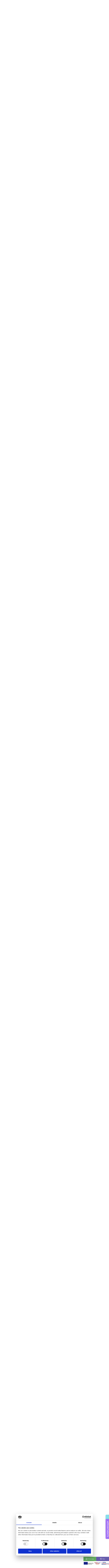

--- FILE ---
content_type: text/html; charset=UTF-8
request_url: https://www.ivf-embryo.gr/en/thanos-paraschos
body_size: 30807
content:
<!DOCTYPE html>
<html lang="en" dir="ltr" prefix="og: https://ogp.me/ns#">
  <head>
    <style type="text/css">
      details.captcha {
        border: none;
        background: transparent;
      }

      details.captcha :is(summary, .details-description) {
        display: none;
      }


      details.captcha .details-wrapper {
          font-size: 0;
      }

      details.captcha {
          border: 0;
      }

      details.captcha summary {
          display: none;
      }
    </style>
    <meta name="facebook-domain-verification" content="cm06xqx6sr4e2it9wq1rr9dch3jrc1"/>
    <script id="Cookiebot" data-culture="en" src="https://consent.cookiebot.com/uc.js" data-cbid="b1ba5c55-47ad-4fbf-a005-9ca2f8a2b971" data-blockingmode="auto" type="text/javascript"></script>
   <script type="text/javascript">
window.Trengo = window.Trengo || {};
window.Trengo.key = 'eVabQLUBNfay4SSdSOfb';
(function(d, script, t) {
    script = d.createElement('script');
    script.type = 'text/javascript';
    script.async = true;
    script.src = 'https://static.widget.trengo.eu/embed.js';
    d.getElementsByTagName('head')[0].appendChild(script);
}(document));
</script>

    <!-- Google Tag Manager -->
    <script>(function(w,d,s,l,i){w[l]=w[l]||[];w[l].push({'gtm.start':
    new Date().getTime(),event:'gtm.js'});var f=d.getElementsByTagName(s)[0],
    j=d.createElement(s),dl=l!='dataLayer'?'&l='+l:'';j.async=true;j.src=
    'https://www.googletagmanager.com/gtm.js?id='+i+dl;f.parentNode.insertBefore(j,f);
    })(window,document,'script','dataLayer','GTM-TKTSZV');</script>
    <!-- End Google Tag Manager -->
    <link rel="stylesheet" href="https://cdn.jsdelivr.net/npm/bootstrap@5.1.3/dist/css/bootstrap.min.css" integrity="sha384-1BmE4kWBq78iYhFldvKuhfTAU6auU8tT94WrHftjDbrCEXSU1oBoqyl2QvZ6jIW3" crossorigin="anonymous">
    <!-- Meta Pixel Code -->

    <script>

    !function(f,b,e,v,n,t,s)

    {if(f.fbq)return;n=f.fbq=function(){n.callMethod?

    n.callMethod.apply(n,arguments):n.queue.push(arguments)};

    if(!f._fbq)f._fbq=n;n.push=n;n.loaded=!0;n.version='2.0';

    n.queue=[];t=b.createElement(e);t.async=!0;

    t.src=v;s=b.getElementsByTagName(e)[0];

    s.parentNode.insertBefore(t,s)}(window, document,'script',

    'https://connect.facebook.net/en_US/fbevents.js');

    fbq('init', '547400550662658');

    fbq('track', 'PageView');

    </script>

    <noscript><img height="1" width="1" style="display:none"

    src="https://www.facebook.com/tr?id=547400550662658&ev=PageView&noscript=1"

    /></noscript>

    <!-- End Meta Pixel Code -->



        <link rel="apple-touch-icon" sizes="180x180" href="/themes/ivftheme/favicons/apple-touch-icon.png?v=2">
    <link rel="icon" type="image/png" sizes="32x32" href="/themes/ivftheme/favicons/favicon-32x32.png?v=2">
    <link rel="icon" type="image/png" sizes="16x16" href="/themes/ivftheme/favicons/favicon-16x16.png?v=2">
    <link rel="manifest" href="/themes/ivftheme/favicons/site.webmanifest">
    <link rel="mask-icon" href="/themes/ivftheme/favicons/safari-pinned-tab.svg?v=2" color="#333333">
    <link rel="shortcut icon" href="/themes/ivftheme/favicons/favicon.ico?v=2">
    <meta name="msapplication-TileColor" content="#ffffff">
    <meta name="msapplication-config" content="/themes/ivftheme/favicons/browserconfig.xml">
    <meta name="theme-color" content="#ffffff">
    <meta charset="utf-8" />
<script async src="https://www.googletagmanager.com/gtag/js?id=UA-128595-1"></script>
<script>window.dataLayer = window.dataLayer || [];function gtag(){dataLayer.push(arguments)};gtag("js", new Date());gtag("set", "developer_id.dMDhkMT", true);gtag("config", "UA-128595-1", {"groups":"default","site_speed_sample_rate":100,"page_placeholder":"PLACEHOLDER_page_path","allow_ad_personalization_signals":false});</script>
<link rel="canonical" href="https://www.ivf-embryo.gr/en/thanos-paraschos" />
<link rel="image_src" href="/sites/default/files/embio-social-default-01.jpg" />
<meta name="description" content="Meet Dr Thanos Paraschos, a leading IVF expert in Greece. Trusted worldwide for pioneering fertility care, advanced techniques, and proven success." />
<meta property="og:site_name" content="EmBIO IVF Center in Athens, Greece" />
<meta property="og:type" content="website" />
<meta property="og:url" content="https://www.ivf-embryo.gr/en/thanos-paraschos" />
<meta property="og:title" content="Dr Thanos Paraschos - Embio Medical Center" />
<meta property="og:description" content="Meet Dr Thanos Paraschos, a leading IVF expert in Greece. Trusted worldwide for pioneering fertility care, advanced techniques, and proven success." />
<meta property="og:image" content="https://www.ivf-embryo.gr/sites/default/files/embio-social-default-01.jpg" />
<meta property="og:image:type" content="image/jpeg" />
<meta property="og:image:width" content="1200" />
<meta property="og:image:height" content="635" />
<meta property="og:image:alt" content="EmBIO IVF Center in Athens, Greece" />
<meta property="article:published_time" content="2016-11-29" />
<meta property="article:modified_time" content="2025-09-11" />
<meta name="twitter:card" content="summary_large_image" />
<meta name="twitter:site" content="@IVFemBIO" />
<meta name="twitter:description" content="Dr. Thanos Paraschos   Director of EmBIO IVF Medical Center Athens, Greece Consultant Obstetrician - Gynaecologist at IASO Hospital IVF - Advanced Laparoscopic Surgery Professor in the Department of Obstetrics and Gynecology at St. George&#039;s University School of Medicine, New York Senior Registrar/Research Fellow Hammersmith Hospital Imperial University London, UK Dr. Thanos Paraschos..." />
<meta name="twitter:title" content="Dr Thanos Paraschos - Embio Medical Center" />
<meta name="twitter:image:alt" content="EmBIO IVF Center in Athens, Greece" />
<meta name="twitter:image:height" content="635" />
<meta name="twitter:image:width" content="1200" />
<meta name="twitter:image" content="https://www.ivf-embryo.gr/sites/default/files/embio-social-default-01.jpg" />
<meta name="Generator" content="Drupal 9 (https://www.drupal.org)" />
<meta name="MobileOptimized" content="width" />
<meta name="HandheldFriendly" content="true" />
<meta name="viewport" content="width=device-width, initial-scale=1.0" />
<script src="https://www.google.com/recaptcha/api.js?hl=en" async defer></script>
<link rel="icon" href="/themes/ivftheme/favicon.ico" type="image/vnd.microsoft.icon" />

      <title>Dr Thanos Paraschos - Embio Medical Center</title>
    <link rel="stylesheet" media="all" href="/sites/default/files/css/css_dv42y5cK8Wq6u-WTuoBqPWaTcxvaIcTNZE-gVAD-vQg.css" />
<link rel="stylesheet" media="all" href="/sites/default/files/css/css_1wCP4jsZ_JytigzJVnanig0zCONC4NaUA61XbWhgTF8.css" />
<link rel="stylesheet" media="print" href="/sites/default/files/css/css_Z5jMg7P_bjcW9iUzujI7oaechMyxQTUqZhHJ_aYSq04.css" />
<link rel="stylesheet" media="all" href="/sites/default/files/css/css_tlXT6oYm6p8uvv8d3LTrz2n7nO2BWzL84bRVR2GbL4w.css" />
<link rel="stylesheet" media="print" href="/sites/default/files/css/css_Taw4efGzj1O3Jf2jqovyjxl2kCYtIEY8Ry44dpf9-ag.css" />
<link rel="stylesheet" media="all" href="/sites/default/files/css/css_-Ykq-F09J0nNKj8m-EGtdXsas2_P6S_HRtOVo1s3yRw.css" />

    <script src="/core/assets/vendor/modernizr/modernizr.min.js?v=3.11.7"></script>
<script src="/core/misc/modernizr-additional-tests.js?v=3.11.7"></script>

  </head>
  <body class="layout-no-sidebars lang-en page-node-139 path-node page-node-type-esoteriki-selida">
    <!-- Google Tag Manager (noscript) -->
    <noscript><iframe src="https://www.googletagmanager.com/ns.html?id=GTM-TKTSZV"
    height="0" width="0" style="display:none;visibility:hidden"></iframe></noscript>
    <!-- End Google Tag Manager (noscript) -->
    <div id="fb-root"></div>
    <script>(function(d, s, id) {
     var js, fjs = d.getElementsByTagName(s)[0];
     if (d.getElementById(id)) return;
     js = d.createElement(s); js.id = id;
     js.src = "//connect.facebook.net/en_US/sdk.js#xfbml=1&version=v2.9&appId=123920478203520";
     fjs.parentNode.insertBefore(js, fjs);
    }(document, 'script', 'facebook-jssdk'));</script>

        <a href="#main-content" class="visually-hidden focusable skip-link">
      Skip to main content
    </a>
    
      <div class="dialog-off-canvas-main-canvas" data-off-canvas-main-canvas>
    
<!-- TrustBox script -->
<!-- <script type="text/javascript" src="//widget.trustpilot.com/bootstrap/v5/tp.widget.sync.bootstrap.min.js" async>
</script>
 --><!-- End Trustbox script -->

<div id="page-wrapper">
  <div id="page">
    <header id="header-wrapper" class="header" role="banner" aria-label="Site header">
      <div class="header-section clearfix">
        <div class="main-menu-wrapper main-menu-wrapper-mob">
          <div class="mobile-menu">
            <a class="mobile-burger" href="#block-mainnavigationen-2">
              <p class="hamburger hamburger--collapse" >
              <span class="hamburger-box">
                <span class="hamburger-inner"></span>
              </span>
              </p>
              <span class="close"></span>
            </a>
          </div>
        </div>
                <!-- <div class="header-subsection"> -->
            <div class="clearfix region region-header">
    <div id="block-callustopblock" class="call-us-top-block block block-block-content block-block-contenta32ecbc0-fc7b-4b37-b74f-9e8bf22ad84c">
  
    
      <div class="content">
      
            <div class="clearfix text-formatted field field--name-body field--type-text-with-summary field--label-hidden field__item"><div class="call-us-top-container">
  <ul class="contact-list">
    <li class="call-center">
      <a href="tel:+302106774104" onclick="ga('send', 'event', 'calls', 'call', 'top call link');"> <i class="call-center-icon"></i> Call us!</a>
    </li>
    <li class="calendar">
      <a class="calendar-link" href="https://www.ivf-embryo.gr/en/contact" title="link to contact page" data-entity-type="node" data-entity-substitution="canonical" data-entity-uuid="99fe21ff-2be4-43fa-8743-8db4f7dc50ac"><i class="calendar-icon"></i> Free Online Consultation</a>
    </li>
  </ul>
</div></div>
      
    </div>
  </div>
<div id="block-ivftheme-branding" class="clearfix site-branding block block-system block-system-branding-block">
  
    
        <a href="/en" rel="home" class="site-branding__logo site-logo">
      <img width="164" height="64" src="/themes/ivftheme/images/logo.svg" onerror="this.src='/themes/ivftheme/images/logo.png'" alt="Home" />
    </a>
    </div>
<div class="search-block-form block block-search container-inline" data-drupal-selector="search-block-form" id="block-formaanazitisis-2" role="search">
  
    
      <div class="content container-inline">
      <form action="/en/search/node" method="get" id="search-block-form" accept-charset="UTF-8" class="search-form search-block-form">
  <div class="js-form-item form-item js-form-type-search form-type-search js-form-item-keys form-item-keys form-no-label">
      <label for="edit-keys" class="visually-hidden">Search</label>
        <input title="Enter the terms you wish to search for." data-drupal-selector="edit-keys" type="search" id="edit-keys" name="keys" value="" size="15" maxlength="128" placeholder="Search" class="form-search" />

        </div>
<div data-drupal-selector="edit-actions" class="form-actions js-form-wrapper form-wrapper" id="edit-actions"><input class="search-form__submit button js-form-submit form-submit" data-drupal-selector="edit-submit" type="submit" id="edit-submit" value="Search" />
</div>

</form>

    </div>
  </div>
<div id="block-languagedropdownswitcher" class="block block-lang-dropdown block-language-dropdown-blocklanguage-interface">
  
    
      <div class="content">
      <form class="lang-dropdown-form lang_dropdown_form clearfix language_interface" id="lang_dropdown_form_lang-dropdown-form" data-drupal-selector="lang-dropdown-form" action="/en/thanos-paraschos" method="post" accept-charset="UTF-8">
  <div class="js-form-item form-item js-form-type-select form-type-select js-form-item-lang-dropdown-select form-item-lang-dropdown-select form-no-label">
      <label for="edit-lang-dropdown-select" class="visually-hidden">Select your language</label>
        <select style="width:140px" class="lang-dropdown-select-element form-select" data-lang-dropdown-id="lang-dropdown-form" data-drupal-selector="edit-lang-dropdown-select" id="edit-lang-dropdown-select" name="lang_dropdown_select"><option value="el">Greek</option><option value="en" selected="selected">English</option><option value="sq">Albanian</option><option value="ar">Arabic</option><option value="zh-hans">Chinese</option><option value="da">Danish</option><option value="nl">Dutch</option><option value="fr">French</option><option value="de">German</option><option value="it">Italian</option><option value="ro">Romanian</option><option value="ru">Russian</option><option value="sr">Serbian</option><option value="sv">Swedish</option><option value="tr">Turkish</option></select>
        </div>
<input data-drupal-selector="edit-el" type="hidden" name="el" value="/thanos-parashos-maieytiras-gynaikologos" />
<input data-drupal-selector="edit-en" type="hidden" name="en" value="/en/thanos-paraschos" />
<input data-drupal-selector="edit-sq" type="hidden" name="sq" value="/sq/thanos-paraschos-specialist-fertilitetiti" />
<input data-drupal-selector="edit-ar" type="hidden" name="ar" value="/ar/thanos-paraschos" />
<input data-drupal-selector="edit-zh-hans" type="hidden" name="zh-hans" value="/zh-hans/thanos-paraschos" />
<input data-drupal-selector="edit-da" type="hidden" name="da" value="/da/thanos-paraschos" />
<input data-drupal-selector="edit-nl" type="hidden" name="nl" value="/nl/thanos-paraschos" />
<input data-drupal-selector="edit-fr" type="hidden" name="fr" value="/fr/thanos-paraschos" />
<input data-drupal-selector="edit-de" type="hidden" name="de" value="/de/thanos-paraschos" />
<input data-drupal-selector="edit-it" type="hidden" name="it" value="/it/thanos-paraschos" />
<input data-drupal-selector="edit-ro" type="hidden" name="ro" value="/ro/thanos-paraschos" />
<input data-drupal-selector="edit-ru" type="hidden" name="ru" value="/ru/thanos-paraschos" />
<input data-drupal-selector="edit-sr" type="hidden" name="sr" value="/sr/thanos-parashos" />
<input data-drupal-selector="edit-sv" type="hidden" name="sv" value="/sv/thanos-paraschos-fertilitetsspecialist" />
<input data-drupal-selector="edit-tr" type="hidden" name="tr" value="/tr/thanos-paraschos" />
<noscript><div><input data-drupal-selector="edit-submit" type="submit" id="edit-submit" name="op" value="Go" class="button js-form-submit form-submit" />
</div></noscript><input autocomplete="off" data-drupal-selector="form-jfqyszvkg8detc6cf5e6fm-4a9siwcqqocecxalcabk" type="hidden" name="form_build_id" value="form-JfQysZvkG8dETC6CF5E6fM_4A9sIwCqQoCEcXaLCABk" />
<input data-drupal-selector="edit-lang-dropdown-form" type="hidden" name="form_id" value="lang_dropdown_form" />

</form>

    </div>
  </div>

  </div>

        <!-- </div> -->
      </div>
    </header>
    <div id="main-menu-wrapper" class="main-menu-wrapper">
        <div class="region region-primary-menu">
    
<nav role="navigation" aria-labelledby="block-mainnavigationen-2-menu" id="block-mainnavigationen-2" class="block block-menu navigation menu--main-navigation-en">
            
  <span class="visually-hidden" id="block-mainnavigationen-2-menu"></span>
  

        <div class="content">
            <div class="menu-toggle-target menu-toggle-target-show" id="show-block-mainnavigationen-2"></div>
      <div class="menu-toggle-target" id="hide-block-mainnavigationen-2"></div>
      <a class="menu-toggle" href="#show-block-mainnavigationen-2">Show &mdash; </a>
      <a class="menu-toggle menu-toggle--hide" href="#hide-block-mainnavigationen-2">Hide &mdash; </a>
      

            <ul class="menu depth-1 clearfix">
              <li class="active-trail">
                  <span>OUR PRACTICE</span>

                                           <div class="depth-2-wrapper">
        <ul class="menu depth-2 clearfix">
              <li>
                  <a href="/en/why-choose-embio" data-drupal-link-system-path="node/3078">WHY CHOOSE EMBIO</a>

                          </li>
              <li class="active-trail active">
                  <a href="/en/thanos-paraschos" data-drupal-link-system-path="node/139" class="is-active">THANOS PARASCHOS</a>

                          </li>
              <li>
                  <a href="/en/the-unit/embryologists" data-drupal-link-system-path="node/33">FERTILITY LAB</a>

                          </li>
              <li>
                  <a href="/en/fertility-team-embio-ivf" data-drupal-link-system-path="node/3081">FERTILITY TEAM</a>

                          </li>
              <li>
                  <a href="/en/ivf-success-rates" data-drupal-link-system-path="node/407">SUCCESS RATES</a>

                          </li>
          </ul>
          </div>
      
                  </li>
              <li>
                  <span>IVF</span>

                                           <div class="depth-2-wrapper">
        <ul class="menu depth-2 clearfix">
              <li>
                  <a href="/en/ivf-in-greece" data-drupal-link-system-path="node/1472">IVF IN GREECE</a>

                          </li>
              <li>
                  <a href="/en/ivf/ivf-single-women" data-drupal-link-system-path="node/2716">IVF FOR SINGLE WOMEN</a>

                          </li>
              <li>
                  <a href="/en/sperm-bank/donor-sperm-ivf-greece" data-drupal-link-system-path="node/1020">IVF WITH DONOR SPERM</a>

                          </li>
              <li>
                  <a href="/en/natural-cycle-ivf" data-drupal-link-system-path="node/845">NATURAL CYCLE IVF</a>

                          </li>
              <li>
                  <a href="/en/tandem-ivf" data-drupal-link-system-path="node/1523">TANDEM IVF</a>

                          </li>
              <li>
                  <a href="/en/uterine-rejuvenation-prp" data-drupal-link-system-path="node/3136">UTERINE REJUVENATION</a>

                          </li>
              <li>
                  <a href="/en/prp-ovarian-rejuvenation" data-drupal-link-system-path="node/3080">OVARIAN REJUVENATION</a>

                          </li>
              <li>
                  <a href="/en/preimplantation-diagnosis/pgd-gender-selection-europe" data-drupal-link-system-path="node/3084">PGD GENDER SELECTION</a>

                          </li>
              <li>
                  <a href="/en/preimplantation-diagnosis-pgd" data-drupal-link-system-path="node/443">PREIMPLANTATION DIAGNOSIS PGD</a>

                          </li>
              <li>
                  <a href="/en/ivf-techniques" data-drupal-link-system-path="node/3099">IVF TECHNIQUES</a>

                          </li>
              <li>
                  <a href="/en/ivf-procedures" data-drupal-link-system-path="node/3100">IVF PROCEDURE</a>

                          </li>
              <li>
                  <a href="/en/infertility" data-drupal-link-system-path="node/699">INFERTILITY</a>

                          </li>
              <li>
                  <a href="/en/male-infertility" data-drupal-link-system-path="node/588">MALE INFERTILITY</a>

                          </li>
              <li>
                  <a href="/en/oocyte-vitrification-egg-freezing" data-drupal-link-system-path="node/193">EGG &amp; EMBRYO FREEZING</a>

                          </li>
          </ul>
          </div>
      
                  </li>
              <li>
                  <span>EGG DONATION</span>

                                           <div class="depth-2-wrapper">
        <ul class="menu depth-2 clearfix">
              <li>
                  <a href="/en/egg-donation-greece" data-drupal-link-system-path="node/167">EGG DONATION</a>

                          </li>
              <li>
                  <a href="/en/embryo-donation-embryo-adoption" data-drupal-link-system-path="node/998">EMBRYO DONATION /  ADOPTION</a>

                          </li>
              <li>
                  <a href="/en/perfect-match-embio" data-drupal-link-system-path="node/3094">PERFECT MATCH EMBIO</a>

                          </li>
              <li>
                  <a href="/en/egg-donors" data-drupal-link-system-path="node/567">EGG DONORS</a>

                          </li>
          </ul>
          </div>
      
                  </li>
              <li>
                  <span>TRUE STORIES</span>

                                           <div class="depth-2-wrapper">
        <ul class="menu depth-2 clearfix">
              <li>
                  <a href="/en/ivf-success-stories">IVF SUCCESS STORIES</a>

                          </li>
              <li>
                  <a href="/en/online-reviews" data-drupal-link-system-path="taxonomy/term/73">ONLINE REVIEWS</a>

                          </li>
              <li>
                  <a href="/en/cards" data-drupal-link-system-path="cards">APPRECIATION CARDS</a>

                          </li>
              <li>
                  <a href="/en/testimonials/video-testimonials" data-drupal-link-system-path="node/397">VIDEO TESTIMONIALS</a>

                          </li>
              <li>
                  <a href="/en/testimonials/press" data-drupal-link-system-path="node/180">PRESS ROOM</a>

                          </li>
          </ul>
          </div>
      
                  </li>
              <li>
                  <a href="/en/ivf-costs" data-drupal-link-system-path="node/1359">IVF COSTS</a>

                          </li>
              <li>
                  <a href="/en/blog" data-drupal-link-system-path="blog">BLOG</a>

                          </li>
              <li>
                  <a href="/en/how-to" data-drupal-link-system-path="how-to"> HOW-TO</a>

                          </li>
              <li>
                  <a href="/en/embiopedia" data-drupal-link-system-path="node/3091">EMBIOPEDIA</a>

                          </li>
              <li>
                  <a href="/en/contact" data-drupal-link-system-path="node/19">CONTACT US</a>

                          </li>
          </ul>
      


    </div>
  </nav>

<nav role="navigation" aria-labelledby="block-mainnavigationen-menu" id="block-mainnavigationen" class="block block-menu navigation menu--main-navigation-en">
            
  <span class="visually-hidden" id="block-mainnavigationen-menu"></span>
  

        <div class="content">
            <div class="menu-toggle-target menu-toggle-target-show" id="show-block-mainnavigationen"></div>
      <div class="menu-toggle-target" id="hide-block-mainnavigationen"></div>
      <a class="menu-toggle" href="#show-block-mainnavigationen">Show &mdash; </a>
      <a class="menu-toggle menu-toggle--hide" href="#hide-block-mainnavigationen">Hide &mdash; </a>
      

            <ul class="menu depth-1 clearfix">
              <li class="active-trail">
                  <span>OUR PRACTICE</span>

                                           <div class="depth-2-wrapper">
        <ul class="menu depth-2 clearfix">
              <li>
                  <a href="/en/why-choose-embio" data-drupal-link-system-path="node/3078">WHY CHOOSE EMBIO</a>

                          </li>
              <li class="active-trail active">
                  <a href="/en/thanos-paraschos" data-drupal-link-system-path="node/139" class="is-active">THANOS PARASCHOS</a>

                          </li>
              <li>
                  <a href="/en/the-unit/embryologists" data-drupal-link-system-path="node/33">FERTILITY LAB</a>

                          </li>
              <li>
                  <a href="/en/fertility-team-embio-ivf" data-drupal-link-system-path="node/3081">FERTILITY TEAM</a>

                          </li>
              <li>
                  <a href="/en/ivf-success-rates" data-drupal-link-system-path="node/407">SUCCESS RATES</a>

                          </li>
          </ul>
          </div>
      
                  </li>
              <li>
                  <span>IVF</span>

                                           <div class="depth-2-wrapper">
        <ul class="menu depth-2 clearfix">
              <li>
                  <a href="/en/ivf-in-greece" data-drupal-link-system-path="node/1472">IVF IN GREECE</a>

                          </li>
              <li>
                  <a href="/en/ivf/ivf-single-women" data-drupal-link-system-path="node/2716">IVF FOR SINGLE WOMEN</a>

                          </li>
              <li>
                  <a href="/en/sperm-bank/donor-sperm-ivf-greece" data-drupal-link-system-path="node/1020">IVF WITH DONOR SPERM</a>

                          </li>
              <li>
                  <a href="/en/natural-cycle-ivf" data-drupal-link-system-path="node/845">NATURAL CYCLE IVF</a>

                          </li>
              <li>
                  <a href="/en/tandem-ivf" data-drupal-link-system-path="node/1523">TANDEM IVF</a>

                          </li>
              <li>
                  <a href="/en/uterine-rejuvenation-prp" data-drupal-link-system-path="node/3136">UTERINE REJUVENATION</a>

                          </li>
              <li>
                  <a href="/en/prp-ovarian-rejuvenation" data-drupal-link-system-path="node/3080">OVARIAN REJUVENATION</a>

                          </li>
              <li>
                  <a href="/en/preimplantation-diagnosis/pgd-gender-selection-europe" data-drupal-link-system-path="node/3084">PGD GENDER SELECTION</a>

                          </li>
              <li>
                  <a href="/en/preimplantation-diagnosis-pgd" data-drupal-link-system-path="node/443">PREIMPLANTATION DIAGNOSIS PGD</a>

                          </li>
              <li>
                  <a href="/en/ivf-techniques" data-drupal-link-system-path="node/3099">IVF TECHNIQUES</a>

                          </li>
              <li>
                  <a href="/en/ivf-procedures" data-drupal-link-system-path="node/3100">IVF PROCEDURE</a>

                          </li>
              <li>
                  <a href="/en/infertility" data-drupal-link-system-path="node/699">INFERTILITY</a>

                          </li>
              <li>
                  <a href="/en/male-infertility" data-drupal-link-system-path="node/588">MALE INFERTILITY</a>

                          </li>
              <li>
                  <a href="/en/oocyte-vitrification-egg-freezing" data-drupal-link-system-path="node/193">EGG &amp; EMBRYO FREEZING</a>

                          </li>
          </ul>
          </div>
      
                  </li>
              <li>
                  <span>EGG DONATION</span>

                                           <div class="depth-2-wrapper">
        <ul class="menu depth-2 clearfix">
              <li>
                  <a href="/en/egg-donation-greece" data-drupal-link-system-path="node/167">EGG DONATION</a>

                          </li>
              <li>
                  <a href="/en/embryo-donation-embryo-adoption" data-drupal-link-system-path="node/998">EMBRYO DONATION /  ADOPTION</a>

                          </li>
              <li>
                  <a href="/en/perfect-match-embio" data-drupal-link-system-path="node/3094">PERFECT MATCH EMBIO</a>

                          </li>
              <li>
                  <a href="/en/egg-donors" data-drupal-link-system-path="node/567">EGG DONORS</a>

                          </li>
          </ul>
          </div>
      
                  </li>
              <li>
                  <span>TRUE STORIES</span>

                                           <div class="depth-2-wrapper">
        <ul class="menu depth-2 clearfix">
              <li>
                  <a href="/en/ivf-success-stories">IVF SUCCESS STORIES</a>

                          </li>
              <li>
                  <a href="/en/online-reviews" data-drupal-link-system-path="taxonomy/term/73">ONLINE REVIEWS</a>

                          </li>
              <li>
                  <a href="/en/cards" data-drupal-link-system-path="cards">APPRECIATION CARDS</a>

                          </li>
              <li>
                  <a href="/en/testimonials/video-testimonials" data-drupal-link-system-path="node/397">VIDEO TESTIMONIALS</a>

                          </li>
              <li>
                  <a href="/en/testimonials/press" data-drupal-link-system-path="node/180">PRESS ROOM</a>

                          </li>
          </ul>
          </div>
      
                  </li>
              <li>
                  <a href="/en/ivf-costs" data-drupal-link-system-path="node/1359">IVF COSTS</a>

                          </li>
              <li>
                  <a href="/en/blog" data-drupal-link-system-path="blog">BLOG</a>

                          </li>
              <li>
                  <a href="/en/how-to" data-drupal-link-system-path="how-to"> HOW-TO</a>

                          </li>
              <li>
                  <a href="/en/embiopedia" data-drupal-link-system-path="node/3091">EMBIOPEDIA</a>

                          </li>
              <li>
                  <a href="/en/contact" data-drupal-link-system-path="node/19">CONTACT US</a>

                          </li>
          </ul>
      


    </div>
  </nav>

  </div>

    </div>
          <div class="region region-breadcrumb">
    <div id="block-ivftheme-breadcrumbs" class="block block-system block-system-breadcrumb-block">
  
    
      <div class="content">
        <nav class="breadcrumb breadcrumb-2" role="navigation" aria-labelledby="system-breadcrumb">
    <ul itemscope itemtype="https://schema.org/BreadcrumbList">
                      <li itemprop="itemListElement" itemscope itemtype="https://schema.org/ListItem">
                      <a href="/en"
               itemprop="item"
               itemscope itemtype="https://schema.org/WebPage"
               itemid="/en">
              <span itemprop="name">Home</span>
            </a>
                    <meta itemprop="position" content="1" />
        </li>
                      <li itemprop="itemListElement" itemscope itemtype="https://schema.org/ListItem">
                      <a href="/search/node?keys=Our%20Practice"
               itemprop="item"
               itemscope itemtype="https://schema.org/WebPage"
               itemid="/search/node?keys=Our%20Practice">
              <span itemprop="name">Our Practice</span>
            </a>
                    <meta itemprop="position" content="2" />
        </li>
                      <li itemprop="itemListElement" itemscope itemtype="https://schema.org/ListItem">
                      <span itemprop="name">Thanos Paraschos</span>
                    <meta itemprop="position" content="3" />
        </li>
          </ul>
  </nav>

    </div>
  </div>

  </div>

    <div id="main-wrapper" class="layout-main-wrapper clearfix">

      
      <div id="main" class="layout-main clearfix">
        <main id="content" class="column main-content" role="main">
          <section>
            <a id="main-content" tabindex="-1"></a>
              <div class="region region-content">
    <div data-drupal-messages-fallback class="hidden"></div><div id="block-ivftheme-content" class="block block-system block-system-main-block">
  
    
      <div class="content">
      
<article role="article" class="node node--type-esoteriki-selida node--view-mode-full clearfix">
  <header>
    
      <h1 class="node__title">
        <span class="field field--name-title field--type-string field--label-hidden">Thanos Paraschos</span>

      </h1>
    
      </header>
  <div class="node__content clearfix">
    
            <div class="clearfix text-formatted field field--name-body field--type-text-with-summary field--label-hidden field__item"><div class="bs_grid">
<div class="container-fluid ">
<div class="row colgap20 align-items-center" data-row-lg="equal_equal" data-row-md="equal_equal" data-row-none="12_12" data-row-sm="12_12" data-row-xl="equal_equal" data-row-xxl="equal_equal" style="background: #ececec;">
<div class="col-12 col-sm-12 col-md col-lg col-xl col-xxl">
<p><span style="font-size:140%">Dr. Thanos Paraschos</span></p>

<p> </p>

<p>Director of EmBIO IVF Medical Center Athens, Greece<br />
Consultant Obstetrician - Gynaecologist at IASO Hospital<br />
IVF - Advanced Laparoscopic Surgery</p>

<p>Professor in the Department of Obstetrics and Gynecology at St. George's University School of Medicine, New York</p>

<p>Senior Registrar/Research Fellow<br />
Hammersmith Hospital<br />
Imperial University<br />
London, UK</p>
</div>

<div class="col-12 col-sm-12 col-md col-lg col-xl col-xxl"><img alt="thanos paraschos in his office" data-entity-type="file" data-entity-uuid="b54cb82f-ed35-4f9e-b77e-8c1b0a26c3c0" height="500" src="https://www.ivf-embryo.gr/sites/default/files/inline-images/paraschos-office-2022.jpg" width="500" class="align-center" loading="lazy" /></div>
</div>
</div>
</div>

<hr />
<p>Dr. Thanos Paraschos is an internationally acclaimed obstetrician and gynecologist, specialized in infertility treatments. In November 2022, he was appointed <strong>Professor in the Department of Obstetrics and Gynecology at St. George's University School of Medicine, New York</strong> .</p>

<p>He took part in the team (T. Paraschos, J. Soussis, JC Harper, E. Kontogianni, D. Packham, AH Handyside) that performed <strong>the world's first preimplantation genetic diagnosis</strong><strong> </strong> at Hammersmith Hospital, alongside Lord Professor Robert Winston.</p>

<p class="yannis-blockquote">Wolfson fertility clinic at the Hammersmith Hospital was the first clinic to have a baby born by IVF in London. Some of the leading lights in fertility treatment have been part of the Hammersmith team over the years including Professor Robert Winston, specializing in fertility preservation and egg freezing program.</p>

<p>Working with Professor Robert Winston's team, Thanos Paraschos <strong>invented the Rigid Wallace Catheter</strong> , used ever since by thousands of scientists worldwide for particularly demanding embryo transfers. </p>

<p>His thorough involvement in medical research on fertility and assisted reproduction technologies includes important <a href="#publications">medical publications</a> published in peer-reviewed medical journals. The impact of Dr. Paraschos' research on the scientific community is manifested in the vast number of related citations of his studies by thousands of human reproduction and genetic scientists.</p>

<p>He is the medical director and founder of EmBIO IVF.</p>

<p>Today he is a member of the following fertility societies:</p>

<ul>
	<li>British Fertility Society</li>
	<li>American Society for Reproductive Medicine - ASRM</li>
	<li>ESHRE</li>
	<li>Hellenic Society of Fertility &amp; Sterility (HSFS)</li>
</ul>

<div class="bs_grid">
<div class="no-gutters row align-items-center cta-purple" data-row-lg="8_4" data-row-md="12_12" data-row-none="12_12" data-row-sm="12_12" data-row-xl="8_4" data-row-xxl="8_4">
<div class="col-12 col-sm-12 col-md-12 col-lg-8 col-xl-8 col-xxl-8 cta-text">
<p>Free Online Consultation with Dr Thanos Paraschos and his team</p>
</div>

<div class="col-12 col-sm-12 col-md-12 col-lg-4 col-xl-4 col-xxl-4">
<p class="text-align-center"><a class="button-purple" data-entity-substitution="canonical" data-entity-type="node" data-entity-uuid="99fe21ff-2be4-43fa-8743-8db4f7dc50ac" href="https://www.ivf-embryo.gr/en/contact" style="margin: 0 auto;">book now</a></p>
</div>
</div>
</div>

<p>Read more:</p>

<ul>
	<li><a href="#cv">Medical Training</a></li>
	<li><a href="#fertility">Fertility Specialist</a></li>
	<li>    &gt;  <a href="#winston">Trained under Lord Professor Robert Winston</a></li>
	<li>    &gt;  <a href="#edwards">Sir R. Edwards (the Pioneer of IVF) and Thanos Paraschos</a></li>
	<li><a href="#obstetrician">Obstetrician</a></li>
	<li>    &gt;  <a href="#kypros">Collaboration with Professor Kypros Nicolaides</a></li>
	<li><a href="#gynaecologist">Gynecologist</a></li>
	<li><a href="#publications">Publications in Peer-Reviewed Journals</a></li>
	<li><a href="#announcements">Presentations in Infertility &amp; Reproduction</a></li>
</ul>

<hr id="cv" style="border-top: 3px solid #dda8d6;" />
<h2>Present Position (1996 – today)</h2>

<p>Director of EmBIO IVF and Infertility Studies Medical Unit, Athens, Greece</p>

<p>Consultant Obstetrician - Gynecologist at IASO Hospital, Athens, Greece</p>

<h2 class="yannis-blockquote">Medical Training</h2>

<p><strong>March 1995 - March 1996</strong></p>

<p>SENIOR REGISTRAR/RESEARCH FELLOW<br />
to Linsday Mc Millan<br />
Whipps Cross Hospital, London<br />
Department of Gynaecology<br />
<em>&gt; Advanced laparoscopic surgery</em></p>

<p><strong>Mar 1993 - Mar 1995</strong></p>

<p>SENIOR REGISTRAR/RESEARCH FELLOW<br />
to Lord Professor Robert Winston<br />
Hammersmith Hospital<br />
Imperial University, London<br />
Institute of Obstetrics and Gynaecology<br />
Royal Postgraduate Medical School<br />
<em>&gt; Infertility and In-Vitro Fertilization studies</em></p>

<p><strong>Mar 1992 - Mar 1993</strong></p>

<p>REGISTRAR<br />
to D N Joyce, Philip Smith, Miss G Turner<br />
Southmead Hospital, Bristol, England<br />
<em>&gt; Obstetrics and Gynaecology</em><br />
<br />
<strong>Nov 1991 - Feb 1992</strong></p>

<p>SENIOR HOUSE OFFICER<br />
to D.N. Joyce and D. McCoy<br />
Southmead Hospital, Bristol, England<br />
<em>&gt; Gynaecology</em></p>

<p><strong>Feb 1991 - July 1991</strong></p>

<p>SENIOR HOUSE OFFICER<br />
to Miss Turner and Philip Smith<br />
Southmead Hospital, Bristol, England<br />
<em>&gt; Obstetrics</em></p>

<p><strong>Aug 1990 - Jan 1991</strong></p>

<p>SENIOR HOUSE OFFICER<br />
to Dr B D Speidel &amp; Professor Neil Marlow<br />
Southmead Hospital, Bristol, England<br />
<em>&gt; Neonatal Paediatrics (Elective experience)</em></p>

<p><strong>Feb 1990 - July 1990</strong></p>

<p>SENIOR HOUSE OFFICER<br />
to Rick Warren and Crocker,<br />
Norfolk and Norwich Hospital<br />
Norwich Norfolk, England<br />
<em>&gt; Gynaecology</em></p>

<p><strong>Aug 1989 - Jan 1990</strong></p>

<p>SENIOR SHO<br />
to Simon Crocker, Rick Warren, Roger Martin<br />
Norfolk and Norwich Hospital<br />
Norwich Norfolk, England<br />
&gt; Obstetrics</p>

<p><strong>Aug 1988 - July 1989</strong></p>

<p>SENIOR HOUSE OFFICER<br />
to Lord Robert Winston &amp; Raul Margara<br />
Hammersmith Hospital<br />
Imperial University, London<br />
Institute of Obstetrics and Gynaecology<br />
Royal Postgraduate Medical School<br />
<em>&gt; Fertility Regulation and Infertility studies</em></p>

<p><strong>SEP 1987 - FEB 1988</strong></p>

<p>HOUSE PHYSICIAN<br />
to Professor A Tourkantonis<br />
AHEPA University Hospital, Thessaloniki, Greece<br />
<em>&gt; General Medicine, Chest Medicine and Neurology</em></p>

<p><strong>FEB 1988 - AUG 1988</strong></p>

<p>HOUSE SURGEON<br />
to Professors Siapikas and Bontis<br />
AHEPA and Ippokrateio University Hospital,<br />
Thessaloniki, Greece<br />
<em>&gt; General Surgery and Obstetrics and Gynecology</em></p>

<p>Read more:</p>

<ul>
	<li><a href="#cv">Medical Training</a></li>
	<li><a href="#fertility">Fertility Specialist</a></li>
	<li>    &gt; <a href="#winston">Trained under Lord Professor Robert Winston</a></li>
	<li>    &gt; <a href="#edwards">Sir Edwards and Thanos Paraschos</a></li>
	<li><a href="#obstetrician">Obstetrician</a></li>
	<li>    &gt; <a href="#kypros">Collaboration with Professor Kypros Nicolaides</a></li>
	<li><a href="#gynaecologist">Gynaecologist</a></li>
	<li><a href="#publications">Publications in Reer-Reviewed Journals</a></li>
	<li><a href="#announcements">Presentations in Infertility &amp; Reproduction</a></li>
</ul>

<hr />
<h2 class="yannis-blockquote" id="fertility">Fertility Specialist</h2>

<p><img align="left" border="0" height="202" src="https://www.ivf-embryo.gr/sites/default/files/oldsite/stories/thanosparaschossmall.jpg" style="margin-right:10px;" width="150" />Running <strong>EmBIO Fertility Center</strong> in Athens, Greece since 1996, <strong>fertility specialist</strong> Thanos Paraschos has aided in the conception of more than 30,000 babies.</p>

<h3>Thanos Paraschos and the First Preimplantation Diagnosis in the World</h3>

<p>He took part in the team (T. Paraschos, J. Soussis, J.C. Harper, E. Kontogianni, D. Packham, A.H. Handyside) that performed the world’s first preimplantation genetic diagnosis<strong> </strong>at Hammersmith Hospital, alongside <strong>Lord Professor Robert Winston</strong>.</p>

<div class="boxcontent" id="winston">
<h2>Trained under Lord Professor Robert Winston</h2>

<p><strong>Dr Thanos Paraschos</strong> gained his expertise in <strong>IVF and Preimplantation Genetic Diagnosis</strong> working for 8 years under <strong>Lord Professor Robert Winston.</strong></p>

<h3>Who is Lord Robert Winston</h3>

<p><img alt="Lord Robert Winston holding a baby" data-entity-type="file" data-entity-uuid="7354fa09-3f41-40bf-bc43-0ab4c9ab4694" src="https://www.ivf-embryo.gr/sites/default/files/inline-images/lord-winston-baby_0.jpg" width="1200" height="675" loading="lazy" /></p>

<p>Professor Lord Robert Winston was born in 1940. He studied medicine in the London Hospital Medical College and graduated in 1964 with a degree in medicine and surgery and achieved prominence as an expert in human fertility. For a brief time he gave up clinical medicine and worked as a theatre director, winning the National Directors' Award at the Edinburgh Festival in 1969.</p>

<p>Winston joined Hammersmith Hospital as a registrar in 1970 as a Wellcome Research Fellow. He became an associate professor at the Catholic University of Leuven, Belgium in 1975. He was a scientific advisor to the World Health Organisation's programme in human reproduction from 1975 to 1977. He joined the Royal Postgraduate Medical School (based at Hammersmith Hospital) as consultant and Reader in 1977.</p>

<p>After conducting research as Professor of Gynaecology at the University of Texas Health Science Center at San Antonio in 1980, he returned to the UK to run the IVF service set up at Hammersmith Hospital which pioneered various improvements in this technology. He became Dean of the Institute of Obstetrics and Gynaecology in London until its merger with Imperial College in 1997. He was Director of NHS Research and Development at the Hammersmith Hospitals Trust until 1994. As Professor of Fertility Studies at Hammersmith, Winston led the IVF team that pioneered pre-implantation genetic diagnosis to identify defects in human embryos, and published early work on gene expression in human embryos. He developed tubal microsurgery and various techniques in reproductive surgery, including sterilisation reversal. He performed the world's first Fallopian tubal transplant in 1979 but this technology was later superseded by in vitro fertilisation. Together with Alan Handyside in 1990, his research group pioneered the techniques of pre-implantation diagnosis, enabling screening of human embryos to prevent numerous genetic diseases.</p>

<p>He was the president of the British Association for the Advancement of Science from 2004 to 2005. Together with Carol Readhead of the California Institute of Technology, Winston researched male germ cell stem cells and methods for their genetic modification at the Institute of Reproductive and Developmental Biology, Imperial College London. He has published over 300 scientific papers in peer-reviewed journals. He was appointed to a new chair at Imperial College – Professor of Science and Society – and is also emeritus professor of Fertility Studies there. He was Chairman of the Institute of Obstetrics and Gynaecology Trust and chairs the Women-for-Women Appeal. This charitable trust, which has raised over £80 million for research into reproductive diseases, was renamed the Genesis Research Trust in 1997. From 2001 to 2018 he was Chancellor of Sheffield Hallam University.</p>

<p>Winston is a Fellow of the Academy of Medical Sciences (FMedSci), an Honorary Fellow of the Royal Academy of Engineering (HonFREng), a Fellow of the Royal College of Obstetricians and Gynaecologists (FRCOG) and of the Royal College of Physicians of London (FRCP), and is an Honorary Fellow of the Royal College of Surgeons (FRCS Edin), Royal College of Physicians and Surgeons (FRCPS Glasg), and the Royal Society of Biology (FRSB). He holds honorary doctorates from twenty-three universities. He is a trustee of the Royal Institution in London, and of the UK Stem Cell Foundation. He is a patron of The Liggins Institute, University of Auckland, New Zealand.</p>

<p>Winston holds strong views about the commercialisation of fertility treatment. He believes that ineffective treatments result in great anguish to couples and is alarmed that so many treatments for the symptom of infertility are carried out before proper investigation and diagnosis has been made. He is also sceptical about the effectiveness of current methods for screening human embryos to assess their viability.</p>

<p>In 2002, a major ambition was realised when, under Winston’s leadership, the Institute of Reproductive and Developmental Biology (IRDB) was opened on the Hammersmith site, with 130 scientists and clinicians working in 12 related research groups carrying out internationally competitive research.</p>

<p><strong>Lord Winston</strong> and <strong>Alan Handyside</strong> led the IVF team at Hammersmith Hospital who invented Preimplantation Genetic Diagnosis.</p>

<p><img align="left" alt="Dr Paraschos with Lord Winston" src="https://www.ivf-embryo.gr/sites/default/files/oldsite/stories/parasxoswinston.jpg" /></p>

<p>As a Senior Registrar/Research Fellow to Lord Professor Robert Winston, <strong>Dr Paraschos</strong> was responsible for organising and implementing the PGD programme to patients at Hammersmith Hospital, where <strong>the first genetic pre-implantation diagnosis in the world</strong> was performed on an embryo.</p>

<p>As a Senior House Officer to <strong>Lord Robert Winston</strong> and <strong>Mr Raul Margara</strong>, Dr Paraschos trained UK and foreign obstetricians and gynaecologists from London hospitals on IVF and PGD techniques.</p>

<p><a href="https://www.ivf-embryo.gr/en/preimplantation-diagnosis-pgd" data-entity-type="node" data-entity-substitution="canonical" data-entity-uuid="4d7fb380-4447-47fb-892e-12785113065e">Preimplantation Diagnosis</a></p>
</div>

<h3 id="wallace">Invented and designed the very first Wallace Catheter for difficult embryo transfers</h3>

<p>As a Senior IVF Coordinator (1993-1995) under Robert Winston Thanos Paraschos, along with Raul Margara and Karin Dawson, Thanos Paraschos faced an important challenge: Several embryo transfers were bound to fail due to the patients’ anatomic irregularities (bent cervix, false passages, acutely anteverted and retroverted<strong> </strong>uterus, fibroids obstructing the cervical canal).</p>

<p>To overcome this problem, Thanos Paraschos designed the <strong>rigid Wallace catheter</strong> used ever since by thousands of fertility specialists and fertility clinics around the world. The rigid Wallace catheter made embryo transfer possible for millions of women with genital irregularities, increasing <a href="https://www.ivf-embryo.gr/en/ivf-success-rates" data-entity-type="node" data-entity-substitution="canonical" data-entity-uuid="24c896bb-8c23-4d63-8464-e7a06425bdd2">IVF pregnancy rates</a> internationally. In 1995 the Wallace Stylet was used for the first time at Hammersmith Hospital by Thanos Paraschos, at the time supervising the hospital’s <strong>In Vitro Fertilisation </strong>Programme as a Senior IVF Coordinator under Lord Professor Winston.</p>

<h3>Introducing the Ultrasound-assisted Embryo Transfer Catheter at the Hammersmith Hospital IVF Unit</h3>

<p>During the same time, the fertility team at Hammersmith Hospital realized they needed to see the path followed by the embryo catheter. Up to that point, all embryo transfers were performed blindly solely based on the gynaecologist’s experience. Then, Thanos Paraschos introduced the <strong> ultrasound-assisted catheter for embryo replacement</strong>.</p>

<p>The sonar-reflection-guided embryo transfer catheter is since used by an increasing number of embryologists, further increasing <strong>pregnancy rates</strong> worldwide.</p>

<h3>Expertise in Fertility Treatments</h3>

<div class="videoincontent"><iframe allowfullscreen="" frameborder="0" height="300" scrolling="no" src="https://www.youtube.com/embed/BSYkjZR4xmE?rel=0&amp;wmode=transparent" width="400"></iframe></div>

<p>As a Senior IVF Coordinator at Hammersmith Hospital he trained many gynaecologists from the UK and around the world in all forms of IVF procedures such as ovulation induction for IUI IVF, egg retrieval, embryo transfers etc.</p>

<h3>Working with Lord Professor R. Winston for infertility and tubal surgery</h3>

<p>Working with Professor Winston, he also performed tubal surgery via an operating microscope, laparoscopy, and hysteroscopy diagnostic procedures for infertility and tubal surgery.</p>

<p>Involved in the daily running of Hammersmith IVF clinic, he performed over a thousand vaginal ultrasound- and abdominal ultrasound scans for follicular monitoring and early pregnancy assessment, as well as numerous postcoital tests, and hysterosalpingography (HSG), laparoscopy, and hysteroscopy diagnostic procedures. <br />
<br />
At Southmead Hospital, Bristol, Thanos Paraschos performed numerous tubal surgery and laparoscopy procedures for oocyte retrieval, Gamete Intrafallopian Tube Transfer (GIFT) and embryo transfer. All the above techniques are of great value in the diagnosis and management of early pregnancy, ovarian pathology and uterine pathology problems.<br />
<br />
Monitoring patients undergoing induction of ovulation, he gained extensive experience in all forms of ovulation induction and superovulation while performing over a thousand transvaginal oocyte retrievals.</p>

<p>His announcements and published studies on infertility have been used by thousands of fertility doctors and fertility centers around the world, contributing to raising IVF success rates.</p>

<p class="emfasis"><a data-entity-substitution="canonical" data-entity-type="node" data-entity-uuid="99fe21ff-2be4-43fa-8743-8db4f7dc50ac" href="https://www.ivf-embryo.gr/en/contact">Free Online Consultation with Thanos Paraschos and Embio team</a></p>

<div class="boxcontent" id="edwards">
<h2>Sir Robert Edwards and Dr. Thanos Paraschos, mutual respect for IVF Innovation (first successful IVF cycle in the world)</h2>

<p><strong>Thanos Paraschos</strong> describes <strong>Sir Robert Edwards</strong>, the man who won <strong>2010 Nobel Prize in Medicine for his revolutionary contribution in IVF.</strong></p>

<p>Apart from being a brilliant scientist and a brilliant mind, Bob Edwards is a truly modest person who expected his long-due recognition.</p>

<p>Dr Paraschos also emphasizes Bob Edwards’ contribution to regenerative medicine and gene therapies. With his pioneering research, Bob Edwards envisioned regenerating destroyed parts of the human body. Infertility specialists, Embryologist <strong>Robert Edwards</strong> and Gynecologist <strong>Patrick Steptoe</strong> were the first to complete a full IVF cycle successfully by extracting an egg, impregnating it with sperm and planting the resulting embryo back into the mother.</p>

<p>In the interview, the 28-year-old, whose pioneering conception by in-vitro fertilisation made her famous around the world, also reveals that she thinks it is wrong for parents to use science to choose the sex of their children and that she was teased at school because she was a "test tube baby".</p>

<div class="videoincontent"><iframe allowfullscreen="" frameborder="0" height="600" src="https://www.youtube.com/embed/XQdK59prwbM" width="740"></iframe></div>

<p class="yannis-blockquote"><strong>Louise Brown</strong>, the first test-tube baby in the world, has given birth to a child of her own. The boy ­ named Cameron was conceived naturally and without IVF.<br />
He was born weighing 5lb 6oz at St Michael's Hospital in Bristol just before Christmas, and Louise describes him as "tiny but perfect" in an interview with The Mail on Sunday.</p>

<p><img align="left" border="0" height="150" hspace="0" src="https://www.ivf-embryo.gr/sites/default/files/oldsite/stories/louise.jpg" width="200" /></p>

<p>Louise's own birth, by Caesarean section in Oldham, Lancashire, caused a media sensation in July 1978.</p>

<p>As a baby, Louise knew nothing about it, of course, but she has since discovered that media attention makes her uncomfortable. "I don't feel any more special than anyone else," she told The Independent on Sunday three years ago.</p>

<p>Then, she made her first public appearance as an adult, at Bourn Hall, near Cambridge, the fertility clinic founded by the men who gave her life. The event was to celebrate the 25th anniversary of her birth.</p>

<p>"I just get on with my life normal," she said at the time, visibly shaking as she spoke because she was so nervous about being interviewed. "Mum and Dad didn't treat Natalie any different from me."</p>

<p>Natalie is her younger sister, who was the 40th IVF baby to be born. And Natalie became the first of them all to have a child of her own, giving birth to a girl called Casey in May 1999.</p>

<p>Louise was five when her parents told her how she had been conceived. " They had it all on video, so Mum and Dad showed that to me at home. It was just before I went to school."</p>

<p>Dr Steptoe died in 1988, but Dr Edwards had stayed close to the family and was guest of honour when, in 2004, Louise married Wesley Mullinder. She met her future husband when he was working as a doorman in a nightclub.</p>

<p>Despite the lifelong media attention, Louise has always sought to stay private rather than make money from her fame. "I get phone calls from mates saying: 'There was a picture of you in the paper', and I say: 'Was there? OK'."</p>
<figure role="group" class="caption caption-img">
<img alt="Thanos Paraschos, Robert Edwards, Dina Katrania" data-entity-type="file" data-entity-uuid="9dc9b72d-6bfe-4fe9-9730-58805c8f5ef8" src="https://www.ivf-embryo.gr/sites/default/files/inline-images/robert-edwards-paraschos-1280px.jpg" width="1280" height="853" loading="lazy" />
<figcaption>Thanos Paraschos, Robert Edwards, Dina Katrania</figcaption>
</figure>

<p>More than a million people are believed to have been conceived using IVF, and about <strong>9,000 babies a year are born due to the procedure in this country.</strong> The success rate for women under 35 using their own eggs is approaching 30 per cent.</p>

<p>Asked if she would have the treatment too in order to conceive a baby, the answer Louise Brown gave the IoS in 2003 was an unhesitating: "Yes". But in the end, to her great but very private joy, it appears not to have been necessary.</p>

<p>* Read more: <a href="https://www.ivf-embryo.gr/en/blog/sir-robert-edwards-nobel-prize-award-first-ivf-world" data-entity-type="node" data-entity-substitution="canonical" data-entity-uuid="93a28b1d-1279-48ac-b14d-fe090bdcf61f">Sir Robert Edwards, the pioneer in IVF</a></p>
</div>

<hr />
<ul>
	<li><a href="#cv">Medical Training</a></li>
	<li><a href="#fertility">Fertility Specialist</a></li>
	<li>    &gt; <a href="#winston">Trained under Lord Professor Robert Winston</a></li>
	<li>    &gt; <a href="#edwards">Sir Edwards and Thanos Paraschos</a></li>
	<li><a href="#obstetrician">Obstetrician</a></li>
	<li>    &gt; <a href="#kypros">Collaboration with Professor Kypros Nicolaides</a></li>
	<li><a href="#gynaecologist">Gynaecologist</a></li>
	<li><a href="#publications">Publications in Reer-Reviewed Journals</a></li>
	<li><a href="#announcements">Presentations in Infertility &amp; Reproduction</a></li>
</ul>

<hr />
<h2 class="yannis-blockquote" id="obstetrician">Obstetrician trained for High Risk Pregnancies and Birth Complications</h2>

<p><strong>Obstetrician</strong> and Fertility Specialist Dr Thanos Paraschos has helped more than 30,000 babies get born. Since 1996, he has been running EmBIO Medical Center, (Athens, Greece) and performing all types of labors at IASO Maternity Clinic.</p>

<p>As a Registrar at the Southmead Hospital (Bristol), the third largest obstetric clinic in England, he was responsible for all operative deliveries (Simpson’s, Wrigley’s and Kielland’s forceps, ventouse vacuum extraction and Caesarean sections). Among his responsibilities was the training of new obstetricians and midwives.</p>

<p>With Miss G. Turner, he performed complicated pregnancies (diabetes, phaeochromocytoma, prolactinoma, haemoglobinopathies, lupus and rhesus alloimmunisation, renal disease). At the time, Dr Paraschos was running the diabetic antenatal clinic along with the medical team, attending perinatal morbidity and perinatal mortality meetings.</p>

<p>At the Southmead Hospital, Dr Paraschos gained sound experience in managing normal and abnormal labour. The unit performs 6250 deliveries per year. As a Senior House Officer at the Southmead, he performed numerous ventouse extractions, traction and rotational forceps deliveries. He also conducted vaginal breech and twin deliveries. Both elective and emergency Caesarean sections were performed for various clinical indications.</p>

<p>As a Registrar at the Hammersmith University Hospital (London), he gained significant experience managing high-risk pregnancies. The Hammersmith is the par excellence hospital for high-risk pregnancies in London. The hospital accepts up to 200 in utero transfer cases per year from all over London and surrounding districts. For two years (1993-1995), Dr Thanos Paraschos was dealing with cases of severe preeclampsia, intrauterine growth restriction, premature labor, premature rupture of membranes and multiple pregnancy (twins, triplets), labor for women over 45, pregnant women with diabetes etc.</p>

<p>As a Senior House Officer at the Norfolk and Norwich University Hospital (NNUH), Dr Thanos Paraschos gained significant expertise in the management of obstetric problems and <strong>complications during pregnancy</strong>. The delivery rate at NNUH, one of the largest hospitals in the UK, is 5500 per year. Performing a wide range of obstetric risk procedures, he gained valuable experience.</p>

<h3>Ultrasound Scan in Pregnancy</h3>

<p>Dr Paraschos acquired his ultrasound skills at the King’s College Hospital under <strong>Professor Kypros Nikolaides</strong>, the inventor of the nuchal translucency test (nuchal scan). Working with Mr P Smith at the Bristol Maternity Hospital (Southmead), he gained experience in detailed ultrasonography and Doppler studies. He enhanced his expertise in obstetric ultrasound procedures, performing ultrasound amniocentesis and chorionic villus sampling (CVS).</p>

<div class="boxcontent" id="kypros">
<h2>Collaboration with Professor Kypros Nicolaides</h2>

<p><img alt="Kypros Nikolaides with Thanos Paraschos" data-entity-type="file" data-entity-uuid="776f1ae7-0ac6-4647-8df8-a8388acd7214" src="https://www.ivf-embryo.gr/sites/default/files/inline-images/kypros-nikolaidis-thanos-parasxhos_1.jpg" width="498" height="374" loading="lazy" /></p>

<p><em>* Professor Nikolaides with Dr. Paraschos at Embio</em></p>

<p><strong>EmBIO Medical Center collaborates with Professor Kypros Nikolaides</strong>, Professor of <strong>Fetal Medicine at King’s College London</strong>. Their scientific collaboration gives a chance to medical students of King’s College in London specializing in Assisted Reproduction Technologies to shadow Dr Paraschos’ fertility team at EmBIO throughout advanced and regular IVF procedures.</p>

<h2>About Professor Kypros Nikolaides</h2>

<p><img alt="Cyprus Nikolaides" data-entity-type="file" data-entity-uuid="d0eb385b-8dbd-4daa-a355-1f2797b27959" src="https://www.ivf-embryo.gr/sites/default/files/inline-images/kypros-nikolaidis-01.jpg" width="675" height="446" loading="lazy" /></p>

<p><strong>Kypros Nikolaides</strong> is a professor of Fetal Medicine at King’s College, London. Born in Paphos in 1953, he started his career in 1980 after graduating from the College of Medicine and Dentistry at King's College London, where he joined Professors Stuart Campbell and Charles Rodek to conduct research at the Department of Obstetrics and Gynecology as Professor Rodek’s first assistant. The Rodek-Nikolaidis team soon released some very important works/studies on the use of fetoscopy in the treatment of a wide range of disorders, such as rhesus isoimmunization, dropsy of the fetus and intrauterine growth retardation, and also developed techniques such as taking blood and tissue samples for the diagnosis of monogenic diseases.</p>

<p>In 1986, Nicolaides became Director of the Harris Birthright Research Centre for Fetal Medicine, the first Fetal Medicine Unit in the United Kingdom, opened in 1984 by Diana, Princess of Wales. His programme of research and teaching made King's College Hospital the largest and most renowned centre for fetal medicine in the world.</p>

<div class="videoincontent"><iframe allow="accelerometer; autoplay; encrypted-media; gyroscope; picture-in-picture" allowfullscreen="" frameborder="0" height="300" src="https://www.youtube.com/embed/0gAsdEUNUJY" width="400"></iframe></div>

<p>He has held the position of Professor of Fetal Medicine at King's College London since 1992. He has been a member of several study groups of the Royal College of Obstetricians and Gynaecologists, the Chairman of the Educational Committee of the World Association of Perinatal Medicine and the Chairman of the Scientific Committee of the International Society of Ultrasound in Obstetrics and Gynecology.</p>

<p>He is also the Founder and Chairman of the UK Charity, the Fetal Medicine Foundation, which he set up in 1995. The main source of income of the Charity is a private clinic, and the Fetal Medicine Foundation has donated more than £45 million to finance the training of doctors from around the world and to carry out major multi-centre research studies in fetal medicine. The Fetal Medicine Foundation also organises the yearly World Congress in Fetal Medicine, which is attended by more than 2,000 participants and has implemented a series of internet-based educational courses for doctors and patients, which are available free of charge.</p>

<p>Nicolaides has authored over 1,500 peer-reviewed journal articles and more than 30 books and monographs. He has an H-index of 185, which is the highest of any Obstetrician &amp; Gynaecologist in the world, and has had his research cited over 130,000 times. He has supervised 55 doctors obtaining PhD and MD qualifications and provided training in Fetal Medicine to over 700 doctors from 50 countries.</p>

<p>Nicolaides has developed methods of:</p>

<ol>
	<li>screening for premature birth (which is the main cause of perinatal morbidity and mortality) by measurement of cervical length and prevention through the use of vaginal progesterone</li>
	<li>screening for pre-eclampsia (which is one of the main causes of maternal mortality) by measurement of blood flow to the uterus by Doppler and measurement of blood pressure and the hormone placental growth factor and prevention through the use of aspirin</li>
	<li>methods of early screening for chromosomal abnormalities through the measurement of nuchal translucency and spina bifida through the ‘lemon and banana’ signs</li>
	<li>methods of fetal therapy, including fetal blood transfusions for the red cell in immunized pregnancies, thoracoamniotic shunting for fetal pleural effusions, endoscopic laser surgery for identical twin pregnancies with severe twin-to-twin transfusion syndrome in collaboration with Professor Yves Ville and endoscopic placement of a balloon in the fetal trachea for the treatment of severe diaphragmatic hernia in collaboration with Professors Jan Deprest and Eduard Gratacos.</li>
	<li>He has recently proposed a new model of pregnancy care - "Turning the Pyramid of Prenatal Care". This aims to assess the risk for most of the relevant pregnancy complications affecting the mother and unborn child during a hospital visit at 11–13 weeks of gestation and, on the basis of such risks, provide personalised care to reduce an adverse outcome.</li>
</ol>

<p><img alt="Cyprus Nicolaides" data-entity-type="file" data-entity-uuid="fca5a421-6b12-410d-ad8d-8c6c6d804913" src="https://www.ivf-embryo.gr/sites/default/files/inline-images/kypros-nikolaidis-02.jpg" width="675" height="520" loading="lazy" /></p>

<p>Moreover, Professor Nicolaides collaborates with EmBIO Medical Center. Last but not least, this scientific collaboration allows for medical students of King’s College in London, specialising in Assisted Reproduction Technologies, to shadow Dr. Paraschos’ experienced fertility team at EmBIO throughout advanced and regular IVF procedures.</p>
</div>

<h2>NICU - Paediatric Care</h2>

<p>Working at the SCBU of Southmead Hospital Dr Paraschos was involved in all aspects of neonatal care. Southmead hospital provides care for the 6,250 infants born there. Αt the specialist neonatal intensive care unit (NICU), he gained precious expertise in neonatal care procedures such as lumbar puncture, umbilical line insertion and peripheral line insertion, infant resuscitation, endotracheal intubation and endotracheal ventilation. He was first on call for operative deliveries or when there was any evidence of fetal distress.</p>

<p class="emfasis"><a data-entity-substitution="canonical" data-entity-type="node" data-entity-uuid="99fe21ff-2be4-43fa-8743-8db4f7dc50ac" href="https://www.ivf-embryo.gr/en/contact">Free Online Consultation with Thanos Paraschos and Embio team</a></p>

<p>Read more:</p>

<ul>
	<li><a href="#cv">Medical Training</a></li>
	<li><a href="#fertility">Fertility Specialist</a></li>
	<li>    &gt; <a href="#winston">Trained under Lord Professor Robert Winston</a></li>
	<li>    &gt; <a href="#edwards">Sir Edwards and Thanos Paraschos</a></li>
	<li><a href="#obstetrician">Obstetrician</a></li>
	<li>    &gt; <a href="#kypros">Collaboration with Professor Kypros Nicolaides</a></li>
	<li><a href="#gynaecologist">Gynaecologist</a></li>
	<li><a href="#publications">Publications in Reer-Reviewed Journals</a></li>
	<li><a href="#announcements">Presentations in Infertility &amp; Reproduction</a></li>
</ul>

<hr />
<h2 class="yannis-blockquote" id="gynaecologist">Gynaecologist</h2>

<p>Being a <strong>gynecologist</strong> is about helping a woman be healthy and fertile. Founding a fertility and gynecology clinic was what Thanos Paraschos always wanted to do.</p>

<p>Teaching and practising at leading UK gynecology clinics, he realized just how crucial a gynecologist’s surgery experience can be for a patient. It’s not only about the difference between a long, open-surgery cut and a tiny incision via <a data-entity-substitution="canonical" data-entity-type="node" data-entity-uuid="06e00ad8-4685-4d54-b70f-b8a65be50412" href="https://www.ivf-embryo.gr/en/gynaikologialaparoskopisi/laparoscopy">laparoscopy </a>for a <a href="https://www.ivf-embryo.gr/en/myomectomy" data-entity-type="node" data-entity-substitution="canonical" data-entity-uuid="af57e149-a925-4edd-801b-6eed03d9c2f4">myomectomy</a><strong>.</strong></p>

<p>Most importantly, it’s about trust. And that is gained through vast experience in:</p>

<ul>
	<li><strong>Gynecology Tests</strong> (ultrasound scan, hysteroscopy, hysterosalpingogram - HSG, colposcopy, endometrial biopsy) and diagnosis through which the best therapy, surgical or non-surgical, can be provided.</li>
	<li><strong>Gynecologic Surgery: </strong>total abdominal hysterectomy<strong>, </strong>total vaginal hysterectomy, myomectomies, colposuspensions, laser endometrial ablation, endometrial resection, anterior repair, posterior repair, laparotomy for ectopic pregnacies and ovarian cyst accidents) etc.</li>
</ul>

<h3>Gynecologic Surgery at EmBIO and IASO</h3>

<p>Since 1996, Dr Paraschos has been performing advanced laparoscopic gynecological surgeries at EmBIO and IASO Hospital.</p>

<p>The bottom line of his experience as a gynecology surgeon is this: If an operation can be avoided, it will be, as long as that is to your benefit. There are times you need to trust your gynaecologist when they say “enough with the ultrasound scan, time for a hysteroscopy.”</p>

<h3>Gynecologic Emergencies</h3>

<p>At Southmead Hospital and Norfolk and Norwich University Hospital, the 3rd and 6th largest<strong> </strong>obstetric clinics in the UK, respectively, he learned how to best diagnose and surgically treat <strong>gynecologic emergencies</strong>.</p>

<h3>Gynecologic Oncology</h3>

<p>At NNUH Colposcopy Clinic Dr. Paraschos learned how to diagnose and treat cervical intraepithelial neoplasia: laser excision and loop excision of the<strong> </strong>transformation zone, and laser ablation for CIN. At Southmead Hospital I performed radical surgery for gynecologic oncology.</p>

<h3>Urogynecology</h3>

<p>At Southmead Hospital, he performed colposuspensions, and Marshall-Marchetti-Krantz (MMK) and Stamey procedures, with Paul Abrams, an internationally acclaimed <strong>urogynecologist</strong> in the field of urinary incontinence.</p>

<h3>Endocrinology</h3>

<p>At Southmead Hospital, he was involved in managing problems of post-menopausal women. At the Endocrine Clinic, together with Professor S. Franks, he managed problems such as hyperprolactinaemia, hirsutism and premenstrual tension.</p>

<p class="emfasis"><a data-entity-substitution="canonical" data-entity-type="node" data-entity-uuid="99fe21ff-2be4-43fa-8743-8db4f7dc50ac" href="https://www.ivf-embryo.gr/en/contact">Free Online Consultation with Thanos Paraschos and Embio team</a></p>

<hr />
<h2 class="yannis-blockquote" id="publications">Publications in Peer-Reviewed Journals</h2>

<p><strong>Pregnancies resulting from embryos biopsied for preimplantation diagnosis of genetic disease: biochemical and ultrasonic studies in the first trimester of pregnancy</strong></p>

<p>J Assist Reprod Genet. 1996 Mar;13(3):254-8.<br />
Soussis I, Harper JC, Kontogianni E, Paraschos T, Packham D, Handyside AH, Winston RM<br />
Institute of Obstetrics &amp; Gynaecology, <a href="https://en.wikipedia.org/wiki/Royal_Postgraduate_Medical_School">Royal Postgraduate Medical School</a>, Hammersmith Hospital, London, UK<br />
<a href="https://www.ivf-embryo.gr/en/biochemical-and-ultrasonic-studies-first-trimester-pregnancy" data-entity-type="node" data-entity-substitution="canonical" data-entity-uuid="526cedcf-3b6c-4128-a037-3d75b87f11b9">Read more...</a><br />
<a href="http://www.ncbi.nlm.nih.gov/pubmed?db=pubmed&amp;cmd=link&amp;linkname=pubmed_pubmed&amp;uid=8852889">Related citations</a></p>

<p><strong>Clinical experience with preimplantation genetic diagnosis of cystic fibrosis (delta F508)</strong></p>

<p>1: Prenat Diagn. 1996 Feb;16(2):137-42.<br />
Ao A, Ray P, Harper J, Lesko J, Paraschos T, Atkinson G, Soussis I, Taylor D, Handyside A, Hughes M, Winston RM<br />
Institute of Obstetrics and Gynaecology, RPMS, Hammersmith Hospital, London, UK<br />
<a href="https://www.ivf-embryo.gr/en/clinical-experience-pgd-cystic-fibrosis" data-entity-type="node" data-entity-substitution="canonical" data-entity-uuid="1d45db50-69f4-4e7f-bd59-e5905512b12b">Read more...</a><br />
<a href="http://www.ncbi.nlm.nih.gov/pubmed?db=pubmed&amp;cmd=link&amp;linkname=pubmed_pubmed&amp;uid=8650124">Related citations</a></p>

<p><strong>Results of IVF in patients with endometriosis: the severity of the disease does not affect the outcome, or the incidence of miscarriage</strong></p>

<p>Human reproduction. 1995 Jun;10(6):1507-11.<br />
Geber S, Paraschos T, Atkinson G, Margara R, Winston RM<br />
Hammersmith Hospital, Institute of Obstetrics and Gynaecology, Royal Postgraduate Medical School, London, UK<br />
<a href="https://www.ivf-embryo.gr/en/ivf-patients-endometriosis" data-entity-type="node" data-entity-substitution="canonical" data-entity-uuid="ac48ea22-0fd7-444c-811d-ee4d4220748d">Read more...</a><br />
<a href="http://www.ncbi.nlm.nih.gov/pubmed?db=pubmed&amp;cmd=link&amp;linkname=pubmed_pubmed&amp;uid=7593525">Related citations</a></p>

<p><strong>The zona reaction in human oocytes as seen with scanning electron microscopy</strong></p>

<p>1: Hum Reprod. 1994 Nov;9(11):2135-8.<br />
Nikas G, Paraschos T, Psychoyos A, Handyside AH<br />
Laboratoire de Physiologie de la Reproduction, Hôpital Bicêtre, Bâtiment Gregory Pincus, INSERM, Le Kremlin-Bicêtre, France<br />
<a href="https://www.ivf-embryo.gr/en/zona-pellucida-seen-scanning-electron-microscopy" data-entity-type="node" data-entity-substitution="canonical" data-entity-uuid="e314bc93-fa92-491b-b0e0-4d7c3b5473c7">Read more...</a><br />
<a href="http://www.ncbi.nlm.nih.gov/pubmed?db=pubmed&amp;cmd=link&amp;linkname=pubmed_pubmed&amp;uid=7868686">Related citations</a></p>

<p><strong>Normal development and metabolic activity of preimplantation embryos in vitro from patients with polycystic ovaries</strong></p>

<p>1: Hum Reprod. 1995 Aug;10(8):2125-35.<br />
Hardy K, Robinson FM, Paraschos T, Wicks R, Franks S, Winston RM<br />
Human Embryology Laboratory, Royal Postgraduate Medical School, Hammersmith Hospital, London, UK<br />
<a href="https://www.ivf-embryo.gr/en/development-preimplantation-embryos-vitro-patients-pcos" data-entity-type="node" data-entity-substitution="canonical" data-entity-uuid="6e812c26-83ae-49d7-9094-d6f8f6a805e9">Read more...</a><br />
<a href="http://www.ncbi.nlm.nih.gov/pubmed?db=pubmed&amp;cmd=link&amp;linkname=pubmed_pubmed&amp;uid=8567853">Related citations</a></p>

<p><strong>Endovaginal ultrasonography in the diagnosis of adenomyosis uteri: Identifying the predictive characteristics</strong></p>

<p>1: Br J Obstet Gynaecol. 1995 Jun; 102(6):471-4.<br />
Department of Obstetrics and Gynaecology, Hammersmith Hospital, London, UK<br />
Brosens JJ, de Souza NM, Barker FG, Paraschos T, Winston RML<br />
<a href="https://www.ivf-embryo.gr/en/endovaginal-ultrasonography-diagnosis-adenomyosis-uteri" data-entity-type="node" data-entity-substitution="canonical" data-entity-uuid="4dbc4cdd-df37-4bdd-b466-e58f82e68ffc">Read more...</a><br />
<a href="http://www.ncbi.nlm.nih.gov/pubmed?db=pubmed&amp;cmd=link&amp;linkname=pubmed_pubmed&amp;uid=7632639">Related citations</a></p>

<p><strong>IVF treatment in genital tuberculosis</strong></p>

<p>Hum. Reprod., Vol. 8;117, Sup. 1, 1993<br />
Soussis I, Paraschos T, Margara RA and Winston RML</p>

<p><strong>Predictive value of progesterone levels on the day of HCG administration on successful outcome after IVF</strong></p>

<p>Hum. Reprod., Vol. 8; 307, Sup. 1, 1993<br />
Soussis I, Paraschos T, Margara RA and Winston RML</p>

<p><strong>A survey of obstetric outcome in 43 higher order multiple pregnancies following in vitro fertilisation</strong></p>

<p>Hum. Reprod., Vol. 8; 5653, Sup. 1, 1993<br />
Soussis I, Paraschos T, and Winston RML</p>

<p><strong>Follicular fluid levels of midazolam, alfentanil and fentanyl during ultrasound guided transvaginal oocyte retrieval</strong></p>

<p><span class="jrnl" title="Fertility and sterility">Fertil Steril</span>. 1995 Nov;64(5):1003-7; Proceedings of the British Fertility Society, Oxford, UK 1993<br />
International Journal of Obstetrics and Gynaecology, published on the abstract journal<br />
Soussis I, Boyd O, Paraschos T, Duffy S. And Grounds M.<br />
<a href="https://www.ivf-embryo.gr/en/follicular-fluid-levels-midazolam-alfentanil-and-fentanyl-during-ultrasound-guided-transvaginal" data-entity-type="node" data-entity-substitution="canonical" data-entity-uuid="7ca151c2-85d7-463f-81d1-efc644f56a73">Read more...</a><br />
<a href="http://www.ncbi.nlm.nih.gov/pubmed?db=pubmed&amp;cmd=link&amp;linkname=pubmed_pubmed&amp;uid=7589618">Related citations</a></p>

<p><strong>The potential value of magnetic resonance imaging in infertility</strong></p>

<p><span class="jrnl" title="Clinical radiology">Clin Radiol</span>. 1995 Feb;50(2):75-9<br />
De Souza N, Brosens JJ, Schwieso J, Paraschos T, Winston RML<br />
<a href="https://www.ivf-embryo.gr/en/potential-value-magnetic-resonance-imaging-infertility" data-entity-type="node" data-entity-substitution="canonical" data-entity-uuid="029b6da9-4f09-4ec0-ad06-0dd2f00304fd">Read more...</a><br />
<a href="http://www.ncbi.nlm.nih.gov/pubmed?db=pubmed&amp;cmd=link&amp;linkname=pubmed_pubmed&amp;uid=7867272">Related citations</a></p>

<p><strong>The role of transmyometrial tru-cut biopsies in the diagnosis of adenomyosis</strong><br />
Abstract book, 4<sup>th</sup> World Congress on Endometriosis FC; 27, 1994<br />
Brosens JJ, Barker F, Paraschos T, Winston RML</p>

<p><strong>The incidence of adenomyosis diagnosed by MR imaging in subfertile women with menorrhagia</strong></p>

<p>Abstract book, 4<sup>th</sup> World Congress on Endometriosis P; 9, 1994<br />
Brosens JJ, De Souza N, Scheieso J, Paraschos T, Winston RML</p>

<p><strong>Audit of screening for chlamydia before vacuum termination of pregnancy</strong><br />
Hum. Reprod., Vol. 9; 630, Sup 4, 1994<br />
Paraschos T, Blythe A.J, Soussis J, and Smith P.A.S.</p>

<p><strong>Should all women be screened for gestational glucose intolerance?</strong><br />
Hum. Reprod., Vol. 9; 631, Sup.4, 1994<br />
Paraschos T, Grant S, Soussis J, Turner G, and Speidel B</p>

<p><strong>Treatment of adenomyosis with the application of intrauterine Danazol ring</strong></p>

<p>Sent for publication, Hum. Reprod.<br />
Brossens J, Paraschos T, De Souza N, Schwieso J, Winston RML</p>

<p><strong>The value of serum HCG in pregnancy outcome after human IVF and embryo transfer</strong></p>

<p>Sent for publication to the<span style="font-weight: bold;"> </span>Fertility Sterility<br />
Paraschos T, Packam D, Winston RML</p>

<p><strong>Co-treatment with human growth hormone and synthetic follicle stimulating hormones for induction of ovulation: a controlled clinical trial</strong></p>

<p>Sent for publication to the<span style="font-weight: bold;"> </span>Fertility Sterility<br />
Paraschos T, Atkinson G, Franks S, Winston RML</p>

<p><strong>Supplementary growth hormone treatment of women with poor ovarian response to exogenous synthetic follicle stimulating hormones: changes in serum and follicular fluid insulin-like growth factor I (IGF-I) and IGF binding protein-3 (IGFBP-3)</strong></p>

<p>In collaboration with the University of Manchester<br />
Sent for publication to the<span style="font-weight: bold;"> </span>Fertility Sterility<br />
Paraschos T, Atkinson G, Franks S, Winston RML</p>

<p><strong>Preimplantantion diagnosis: Five years experience</strong><br />
Sent for publication to the Hum. Reprod<strong>.</strong><br />
Paraschos T, Soussis J, Harper J, Handyside AH, Winston RML</p>

<p><strong>Preimplantation diagnosis in Cystic Fibrosis: Four years experience</strong><br />
Sent for publication to the<span style="font-weight: bold;"> </span>Fertility Sterility<br />
Ray P, Paraschos T, Handyside AH, Winston RML</p>

<p><strong>The effect of repeated IVF attempts on the ability of the ovary to respond to attempted superovulation</strong><br />
Oral presentation<br />
Proceedings of the British Fertility Society, Oxford, UK, 1993<br />
Atkinson G, Paraschos T, Soussis I, Margara RA, Winston RML</p>

<p><strong>Clinical results and outcome from fertile patients who are carriers of sex-linked genetic diseases</strong><br />
Sent for publication to the<span style="font-weight: bold;"> </span>Fertility Sterility<br />
Paraschos T, Soussis J, Harper J, Handyside AH, Winston RML</p>

<p><strong>Single cell analysis for diagnosis of Cystic Fibrosis in human embryos before implantation</strong><br />
Sent for publication to the<span style="font-weight: bold;"> </span>Fertility Sterility<br />
Paraschos T, Ray P, Handyside AH, Winston RML</p>

<p><strong>Single cell analysis for diagnosis of Lesch-Nyhan syndrome in human embryos before implantation</strong><br />
Sent for publication to the Lancet<br />
Paraschos T, Ray P, Handyside AH, Winston RML</p>

<p><strong>In Vitro Fertilization treatment in genital tuberculosis</strong><br />
Sent for publication to the Hum. Reprod<strong>.</strong><br />
Soussis I, Paraschos T, Trew G, Nikas G, Margara R.A, Winston RML</p>

<p><strong>Symptoms after day-case In Vitro Fertilization</strong><br />
Sent for publication to the International Journal of Fertility and Menopausal Studies<br />
Soussis I, Trew G, Paraschos T, Mataliotakis J, Margara RA, Winston RML</p>

<p><strong>Follitropin Alpha for Assisted Reproduction: An economic and statistical analysis based on a single-arm, multi-center, prospective, non-interventional study in Greece.</strong><br />
Current Medical Research &amp; Opinion, May 2022<br />
Fragoulakis, Vassilis; University of Piraeus, Economic Deparment Mantis, Andreas; National Technical University of Athens, School of Electrical and Computer Engineering Christoforidis, Nikolaos; Embryolab, Fertility Center Dovas, Dimitrios; Newlife IVF, Fertility Center Deftereos, Spyros; Merck SA Greece, Fertility Lainas, Tryfwnas; Eugonia, Assisted Reproduction Unit Mantoudis, Evripidis; Gennima, Medically Assisted Reproduction Unit and Cryopreservation Bank Paraschos, Thanos; emBIO, Fertility Sakellariou, Dimitris; Merck SA Greece, Fertility Makrakis, Evangelos; Embryo A.R.T. Center, Fertility</p>

<hr />
<ul>
	<li><a href="#cv">Medical Training</a></li>
	<li><a href="#fertility">Fertility Specialist</a></li>
	<li>    &gt; <a href="#winston">Trained under Lord Professor Robert Winston</a></li>
	<li>    &gt; <a href="#edwards">Sir Edwards and Thanos Paraschos</a></li>
	<li><a href="#obstetrician">Obstetrician</a></li>
	<li>    &gt; <a href="#kypros">Collaboration with Professor Kypros Nicolaides</a></li>
	<li><a href="#gynaecologist">Gynaecologist</a></li>
	<li><a href="#publications">Publications in Reer-Reviewed Journals</a></li>
	<li><a href="#announcements">Presentations in Infertility &amp; Reproduction</a></li>
</ul>

<hr />
<h2 class="yannis-blockquote" id="announcements">Presentations in Infertility and Reproduction</h2>

<p>Oral, poster publications and invitations in international congresses</p>

<p><strong>Endometriosis - Current Management and Future Trends</strong><br />
Paraschos T<br />
MSRM (Mediterranean Society for Reproductive Medicine) International Meeting, under the auspices of the University of Crete, Agios Nikolaos, Crete, Greece, October 2011 (invited speaker)</p>

<p><strong>IVF treatment in genital tuberculosis</strong><br />
Soussis I, Paraschos T, Margara RA, Winston RML<br />
Proceedings of the 9th ESHRE Annual Meeting, Thessaloniki, Greece 1993 (poster presentation)</p>

<p><strong>The effect of repeated IVF attempts on the ability of the ovary to respond to attempted superovulation</strong><br />
Atkinson G, Paraschos T, Soussis I, Margara RA, Winston RML<br />
Proceedings of the British Fertility Society, Oxford, UK, 1993 (oral presentation)</p>

<p><strong>Monitoring of IVF cycles</strong><br />
Paraschos T<br />
Proceedings of the MSc course in Reproductive Medicine, Hammersmith, London, UK, February 1994 (invited speaker)</p>

<p><strong>Oocyte Retrieval and Embryo Transfer</strong><br />
Paraschos T<br />
Proceedings of the MSc course in Reproductive Medicine, Hammersmith, London, UK, February 1994 (invited speaker)</p>

<p><strong>Adenomyosis: Diagnosis and Treatment</strong><br />
Paraschos T<br />
Proceedings of the MSc course in Reproductive Medicine, Hammersmith, London, UK, February 1994 (invited speaker)</p>

<p><strong>Transvaginal ultrasound in the diagnosis of Adenomyosis: Identifying the predictive characteristics</strong><br />
Brosens JJ, Paraschos T, Winston RML, Barker F<br />
Proceedings of the 4th World Congress on Endometriosis, Salvador-Bahia, Brazil, May 1994 (oral presentation)</p>

<p><strong>Preimplantation Diagnosis: The Clinician’s point of view</strong><br />
Paraschos T, Winston RML<br />
Proceedings of the XII Journees de Gynecologie de Nice et de la Cote D’Azur Nice, France, June 1994 (invited speaker; round table: ‘Genetics and Ethics’)</p>

<p><strong>Audit of screening for clamydia before vacuum termination of pregnancy</strong><br />
Paraschos T, Blythe AJ, Soussis J, Smith P.A.S<br />
Proceedings of the 10th ESHRE Annual Meeting, Brussels, Belgium, June 1994</p>

<p><strong>Management of triplet and quadruplet pregnancies following in vitro fertilization</strong><br />
Soussis I, Mataliotakis I, Paraschos T, Winston RML<br />
Review of 52 cases<br />
Proceedings of the Crete Congress, Crete, Greece, 1994 (oral presentation)</p>

<p><strong>The diagnostic value of the vaginal ultrasonography in the early diagnosis of ectopic pregnancy</strong><br />
Soussis I, Mataliotakis I, Paraschos T, Winston RML<br />
Proceedings of the Crete Congress, Crete, Greece, 1994 (oral presentation)</p>

<p><strong>The value of transvaginal ultrasound in the diagnosis of adenomyosis</strong><br />
Paraschos T, Brosens JJ, Soussis I, Nikas G, Hopkins L, Winston RML<br />
Proceedings of the 6th Hellenic Congress of Obstetrics and Gynaecology, Athens, Greece 1994</p>

<p><strong>Levels of serum hCG in early pregnancy following IVF and embryo transfer (E.T.)</strong><br />
Paraschos T, Soussis I, Katrania D, Packham C, Dawson K, Winston R<br />
Proceedings of the 6th Hellenic Congress of Obstetrics and Gynaecology, Athens, Greece, 1994</p>

<p><strong>Results of IVF in patients with endometriosis: the severity of disease does not affect the outcome nor the incidence of miscarriages</strong><br />
Paraschos T, Atkinson G, Katrania D, Soussis I, Mattaliotakis J, Winston RML<br />
Proceedings of the 6th Hellenic Congress of Obstetrics and Gynaecology, Athens, Greece, 1994</p>

<p><strong>Subendometrial smooth muscle hyperlasia diagnosed by MRI imaging: A new disease</strong><br />
Paraschos T, Brosens JJ, Soussis I, Nikas G, Winston RML<br />
Proceedings of the 6th Hellenic Congress of Obstetrics and Gynaecology, Athens, Greece, 1994</p>

<p><strong>Pregnancy after BMT induced by In Vitro Fertilisation (IVF) of patients’ ova, embryo cryopreservation and reimplantation</strong><br />
Paraschos T, Atkinson G, Katrania D, Soussis I, Dawson K., Robert Winston RML<br />
Proceeding of the 6th Hellenic Congress of Obstetrics and Gynaecology, Athens, Greece 1994</p>

<p><strong>Twin pregnacies following In Vitro Fertilisation: Comparison with naturally conceived twins</strong><br />
Hopkins L, Soussis I, Paraschos T, Mattaliotakis J, Katrania D, Winston RML<br />
Proceedings of the 6th Hellenic Congress of Obstetrics and Gynaecology, Athens, Greece, 1994</p>

<p><strong>Effects of placental age and method of delivery on arachidonic metabolism by trophoblast</strong><br />
Patel L, Paraschos T, Soussis I, Mattaliotakis J. Gatos E, Sullivan N<br />
Proceedings of the 6th Hellenic Congress of Obstetrics and Gynaecology, Athens<br />
Greece, 1994</p>

<p><strong>Uterine perforation: one year experience at the Hammersmith Hospital</strong><br />
Soussis I, Hopkins L, Mattaliotakis J, Paraschos T, Winston RML<br />
Proceedings of the 6th Hellenic Congress of Obstetrics and Gynaecology, Athens, Greece, 1994</p>

<p><strong>Triplet pregnancies following In Vitro Fertilisation</strong><br />
Soussis I, Paraschos T, Mattaliotakis J, Katrania D, Kontogiani E, Winston RML<br />
Proceedings of the 6th Hellenic Congress of Obstetrics and Gynaecology, Athens, Greece, 1994</p>

<p><strong>Cumulative pregnancy success rate following In Vitro Fertilisatin (IVF) at the Hammersmith Hospital</strong><br />
Soussis I, Paraschos T, Mattaliotakis J. Kontogianni E, Katrania D, de Coursy-Wheeler R, Margara R, Winston RML<br />
Proceedings of the 6th Hellenic Congress of Obstetrics and Gynaecology, Athens Greece 1994</p>

<p><strong>Development of surface membrane polarity in human embryo development in vitro</strong><br />
Nikas G, Paraschos T, Psychoyos A, Handyside AH<br />
Proceedings of the 6th Hellenic Congress of Obstetrics and Gynaecology, Athens, Greece 1994</p>

<p><strong>Clinical aspect of preimplantation diagnosis</strong><br />
Paraschos T<br />
Proceedings of the MSc course in reproductive medicine, Hammersmith, London, UK, October 1994 (invited speaker)</p>

<p><strong>Adenomyosis</strong><br />
Paraschos T<br />
Proceedings of the MSc course in reproductive medicine, Hammersmith, London, UK, October 1994 (invited speaker)</p>

<hr />
<h2 class="yannis-blockquote">Medical Courses</h2>

<p><strong>In Vitro Maturation</strong></p>

<p>Hands-on course, McGill University (Montreal, Canada), by Dr. SL Tan, Professor of Obstetrics and Gynecology (the world's first IVM treatments), October 2007</p>

<p><strong>Reproductive Endocrinology</strong></p>

<p>Postgraduate course, European Society of Human Reproduction and Embryology, Thessaloniki, Greece, June 1993</p>

<p><strong>Medicine</strong></p>

<p>Imperial College London, 1992</p>

<p><strong>International Gynecological Endoscopy Symposium and hands-on workshop</strong></p>

<p>Whittington Hospital, London, March 1992</p>

<p><strong>MRCOG (Royal College of Obstetricians and Gynaecologists)</strong></p>

<p>Part I Course, Queen's Medical Centre, Nottingham, Jan 1991</p>

<p><strong>Obstetric Ultrasound</strong></p>

<p>Bristol Maternity Hospital, Bristol, May 1991</p>

<p><strong>Postgraduate courses in Infertility and Human Reproduction</strong></p>

<p>Athens, Aristotle University of Thessaloniki, Thessaloniki, Greece, May 1990</p>

<p><strong>Practical Colposcopy</strong></p>

<p>Northern General Hospital, Sheffield, May 1990</p>

<p><strong>Basic Obstetric Ultrasound</strong></p>

<p>King's College Hospital, London, Oct 1989</p>

<p><strong>Basic Family Planning</strong></p>

<p>Norfolk and Norwich Hospital, Norwich, Sept 1989</p>

<p><strong>General Medicine</strong></p>

<p>Aristotle University of Thessaloniki, 1988</p>

<p class="emfasis"><a data-entity-substitution="canonical" data-entity-type="node" data-entity-uuid="99fe21ff-2be4-43fa-8743-8db4f7dc50ac" href="https://www.ivf-embryo.gr/en/contact">Free Online Consultation with Thanos Paraschos and Embio team</a></p>

<hr />
<ul>
	<li><a href="#cv">Medical Training</a></li>
	<li><a href="#fertility">Fertility Specialist</a></li>
	<li>    &gt;  <a href="#winston">Trained under Lord Professor Robert Winston</a></li>
	<li>    &gt;  <a href="#edwards">Sir Edwards and Thanos Paraschos</a></li>
	<li><a href="#obstetrician">Obstetrician</a></li>
	<li>    &gt;  <a href="#kypros">Collaboration with Professor Kypros Nicolaides</a></li>
	<li><a href="#gynaecologist">Gynecologist</a></li>
	<li><a href="#publications">Publications in Peer-Reviewed Journals</a></li>
	<li><a href="#announcements">Presentations in Infertility &amp; Reproduction</a></li>
</ul>
</div>
      
  </div>
</article>

    </div>
  </div>

  </div>

          </section>
        </main>
              </div>
    </div>
          <div id="secondary-content" class="column secondary-content">
        <section>
          <a id="main-content-2" tabindex="-1"></a>
            <div class="region region-secondary-content">
    <div class="contact-message-epikoinonia-form contact-message-form contact-form block block-contact-block" data-user-info-from-browser data-drupal-selector="contact-message-epikoinonia-form" id="block-contactblock-2">
  
  <div class="contact-container">
    <div class="align-helper">
      <div class="contact-title-wrapper">
                <h5 class="title">Book a Free Online Consultation with Dr Thanos Paraschos and his team</h5>
        <div class="subtitle">Dr. Paraschos will personally answer within 24 hours.</div>
      </div>
      
            <div class="content">
        <form action="/en/thanos-paraschos" method="post" id="contact-message-epikoinonia-form" accept-charset="UTF-8">
  <div class="field--type-string field--name-field-onoma field--widget-string-textfield js-form-wrapper form-wrapper" data-drupal-selector="edit-field-onoma-wrapper" id="edit-field-onoma-wrapper">      <div class="js-form-item form-item js-form-type-textfield form-type-textfield js-form-item-field-onoma-0-value form-item-field-onoma-0-value">
      <label for="edit-field-onoma-0-value" class="js-form-required form-required">Name</label>
        <input class="js-text-full text-full form-text required" data-drupal-selector="edit-field-onoma-0-value" type="text" id="edit-field-onoma-0-value" name="field_onoma[0][value]" value="" size="60" maxlength="255" placeholder="Name" required="required" aria-required="true" />

        </div>

  </div>
<input autocomplete="off" data-drupal-selector="form-gw9gbey6tgfok0pouupluqtmg17yq5gou0qjz5yji54" type="hidden" name="form_build_id" value="form-GW9Gbey6tgfOk0POuupluqtmg17yq5gou0qJz5yJI54" />
<input data-drupal-selector="edit-contact-message-epikoinonia-form" type="hidden" name="form_id" value="contact_message_epikoinonia_form" />
<div class="field--type-string field--name-field-telephono field--widget-string-textfield js-form-wrapper form-wrapper" data-drupal-selector="edit-field-telephono-wrapper" id="edit-field-telephono-wrapper">      <div class="js-form-item form-item js-form-type-textfield form-type-textfield js-form-item-field-telephono-0-value form-item-field-telephono-0-value">
      <label for="edit-field-telephono-0-value" class="js-form-required form-required">Mobile</label>
        <input class="js-text-full text-full form-text required" title="The phone number must start with &quot;+&quot; followed by the country code (e.g. +306912345678)." data-drupal-selector="edit-field-telephono-0-value" pattern="^\+\d+$" type="text" id="edit-field-telephono-0-value" name="field_telephono[0][value]" value="" size="60" maxlength="255" placeholder="Phone + country code (e.g. +306912345678)" required="required" aria-required="true" />

        </div>

  </div>
<div class="field--type-email field--name-field-email field--widget-email-default js-form-wrapper form-wrapper" data-drupal-selector="edit-field-email-wrapper" id="edit-field-email-wrapper">      <div class="js-form-item form-item js-form-type-email form-type-email js-form-item-field-email-0-value form-item-field-email-0-value">
      <label for="edit-field-email-0-value" class="js-form-required form-required">Email</label>
        <input data-drupal-selector="edit-field-email-0-value" type="email" id="edit-field-email-0-value" name="field_email[0][value]" value="" size="60" maxlength="254" placeholder="Email" class="form-email required" required="required" aria-required="true" />

        </div>

  </div>
<div class="field--type-list-string field--name-field-contact-reason field--widget-options-select js-form-wrapper form-wrapper" data-drupal-selector="edit-field-contact-reason-wrapper" id="edit-field-contact-reason-wrapper"><div class="js-form-item form-item js-form-type-select form-type-select js-form-item-field-contact-reason form-item-field-contact-reason">
      <label for="edit-field-contact-reason" class="js-form-required form-required">Reason for contact</label>
        <select data-drupal-selector="edit-field-contact-reason" id="edit-field-contact-reason" name="field_contact_reason" class="form-select required" required="required" aria-required="true"><option value="_none">Reason for contact*</option><option value="ivf">I want to do IVF</option><option value="egg_donation">I want to do egg donation</option><option value="conceive">I want to conceive</option><option value="guidance">I need guidance</option><option value="donor">I want to become a donor</option><option value="other">Other</option></select>
        </div>
</div>
<div class="field--type-string-long field--name-field-menyma field--widget-string-textarea js-form-wrapper form-wrapper" data-drupal-selector="edit-field-menyma-wrapper" id="edit-field-menyma-wrapper">      <div class="js-form-item form-item js-form-type-textarea form-type-textarea js-form-item-field-menyma-0-value form-item-field-menyma-0-value">
      <label for="edit-field-menyma-0-value" class="js-form-required form-required">Message</label>
        <div class="form-textarea-wrapper">
  <textarea class="js-text-full text-full form-textarea required resize-vertical" data-drupal-selector="edit-field-menyma-0-value" id="edit-field-menyma-0-value" name="field_menyma[0][value]" rows="3" cols="60" placeholder="Question" required="required" aria-required="true"></textarea>
</div>

        </div>

  </div>
  <details id="captcha" class="captcha js-form-wrapper form-wrapper" open="open">    <summary role="button" aria-controls="captcha" aria-expanded="true" aria-pressed="true">CAPTCHA</summary><div class="details-wrapper">
    <div class="details-description">This question is for testing whether or not you are a human visitor and to prevent automated spam submissions.</div><input data-drupal-selector="edit-captcha-sid" type="hidden" name="captcha_sid" value="345380" />
<input data-drupal-selector="edit-captcha-token" type="hidden" name="captcha_token" value="tUuPXW6GR84GJWcfkJiy3u1ED5qkwRtBY3MZjMbGInQ" />
<input data-drupal-selector="edit-captcha-response" type="hidden" name="captcha_response" value="Google no captcha" />
<div class="g-recaptcha" data-sitekey="6LdjqoMUAAAAAOlAzZ9jb5ANi9aJPdTtG59wctUv" data-theme="light" data-type="image"></div>
<noscript>
  <div style="width: 302px; height: 352px;">
    <div style="width: 302px; height: 352px; position: relative;">
      <div style="width: 302px; height: 352px; position: absolute;">
        <iframe src="https://www.google.com/recaptcha/api/fallback?k=6LdjqoMUAAAAAOlAzZ9jb5ANi9aJPdTtG59wctUv&amp;hl=en" frameborder="0" scrolling="no" style="width: 302px; height:352px; border-style: none;"></iframe>
      </div>
      <div style="width: 250px; height: 80px; position: absolute; border-style: none; bottom: 21px; left: 25px; margin: 0px; padding: 0px; right: 25px;">
        <textarea id="g-recaptcha-response" name="g-recaptcha-response" class="g-recaptcha-response" style="width: 250px; height: 80px; border: 1px solid #c1c1c1; margin: 0px; padding: 0px; resize: none;" value=""></textarea>
      </div>
    </div>
  </div>
</noscript>
<input data-drupal-selector="edit-captcha-cacheable" type="hidden" name="captcha_cacheable" value="1" />
</div>
</details>

<div data-drupal-selector="edit-actions" class="form-actions js-form-wrapper form-wrapper" id="edit-actions"><input data-drupal-selector="edit-submit" type="submit" id="edit-submit--2" name="op" value="Send" class="button button--primary js-form-submit form-submit" />
</div>

</form>

      </div>
    </div>
  </div>
  </div>
<div id="block-cnnblock" class="block block-block-content block-block-content2f79a6db-da73-45e6-b809-58266b2d2ba2">
  
    
      <div class="content">
      
            <div class="field field--name-field-image field--type-image field--label-hidden field__item">  <img src="/sites/default/files/2022-05/cnn-mom-baby-2.jpg" width="600" height="440" alt="cnn mom baby" loading="lazy" />

</div>
      
<div  class="title-subtitle">
      
            <div class="field field--name-field-title field--type-string field--label-hidden field__item">Dr Paraschos’ Fertility Success Story on CNN</div>
      
  </div>

            <div class="field field--name-field-syndesmos field--type-link field--label-hidden field__item"><a href="/en/egg-donation-success-cnn">/en/egg-donation-success-cnn</a></div>
      
    </div>
  </div>

  </div>

        </section>
      </div>
              <div id="contact">
        <aside class="container clearfix" role="complementary">
            <div class="region region-contact">
    <div class="views-element-container block block-views block-views-blockfront-page-testimonials-block-2" id="block-views-block-front-page-testimonials-block-2">
  
    
      <div class="content">
      <div><div class="view view-front-page-testimonials view-id-front_page_testimonials view-display-id-block_2 js-view-dom-id-b1e856f5294166e7ca0fc1e9c7e00033f15443ed1d4cf55ed3b66ca03ca890d7">
  
    
      
      <div class="view-content">
          <div class="testimonial row views-row"><div class="views-field views-field-title"><span class="field-content">A BFP after my 1st IVF attempt, and triplets after the second one!  </span></div><div class="views-field views-field-body"><span class="field-content">Now that my children have grown up, I am grateful to God first and then Dr Paraschos, who was amazing. He is an amazing man and an excellent doctor!

On the first IVF attempt, I had my DD. Then I had a second attempt, to try and give my daughter a brother or sister, and there came the triplets!!!…</span></div><div class="views-field views-field-field-country-origin"><div class="field-content"><div class="name-wrapper">Tenia<span>, Greece </span></div></div></div></div>
    <div class="testimonial row views-row"><div class="views-field views-field-title"><span class="field-content">1 IVF go, one healthy little boy!</span></div><div class="views-field views-field-body"><span class="field-content">Because of my age (44), I’ve turned to embryo donation in Greece and more specifically to the clinic EmBIO Medical Center.

Result: 1 try, 1 pregnancy and a beautiful little boy in perfect health.

Apart from the financial aspect (admittedly significant because this clinic is much cheaper than…</span></div><div class="views-field views-field-field-country-origin"><div class="field-content"><div class="name-wrapper">Denise<span>, France </span></div></div></div></div>
    <div class="testimonial row views-row"><div class="views-field views-field-title"><span class="field-content">I preferred Greece to the Czech Republic for Egg Donation</span></div><div class="views-field views-field-body"><span class="field-content">I'm 41. I've tried in Italy. I did 3 ICSI with my own eggs and all failed, because the eggs were FEW and not good.

Then we found Embio and Dr. Parashos on the internet. We also searched in the Czech Republic and Spain. My husband preferred the Czech Republic, but I insisted for Embio Medical…</span></div><div class="views-field views-field-field-country-origin"><div class="field-content"><div class="name-wrapper">Emma<span>, Italy </span></div></div></div></div>
    <div class="testimonial row views-row"><div class="views-field views-field-title"><span class="field-content">Multiple Fibroids? Laparoscopy for Hysterectomy, but Keep your Ovaries!</span></div><div class="views-field views-field-body"><span class="field-content">I had many myomas, and I was bleeding for three years. One of the fibroids was 6 cm. My gynecologist told me I had to have an open surgery. Another gynecologist told me “your uterus is big, so the operation will take about three hours. I have to cut the uterus in pieces and take it out like…</span></div><div class="views-field views-field-field-country-origin"><div class="field-content"><div class="name-wrapper">Jelena<span>, Serbia </span></div></div></div></div>

    </div>
  
          </div>
</div>

    </div>
  </div>
<div id="block-fertilityoptions" class="block block-block-content block-block-contentf1a3252c-e309-47b5-9186-63c5020037d3">
  
      <h5>Fertility Treatments</h5>
    
      <div class="content">
      
            <div class="clearfix text-formatted field field--name-body field--type-text-with-summary field--label-hidden field__item"><h3>Options for successful IVF in Greece:</h3>

<ul>
	<li class="options"><a class="docs-creator" data-entity-substitution="canonical" data-entity-type="node" data-entity-uuid="36c15091-8829-4991-900d-f29be5ecdef7" href="https://www.ivf-embryo.gr/en/egg-donation-greece">Egg donation in Greece has a 78% success rate</a></li>
	<li class="options"><a class="docs-creator" href="https://www.ivf-embryo.gr/en/ivf/genetic-diseases-diagnosed-pgd" data-entity-type="node" data-entity-substitution="canonical" data-entity-uuid="b830511a-17bf-4e84-a65a-9ed702c52b23">Preimplantation Genetic Diagnosis - Disease-free embryos with PGD</a></li>
	<li class="options"><a class="docs-creator" data-entity-substitution="canonical" data-entity-type="node" data-entity-uuid="a729a7fc-305e-41d0-be56-b83273212af7" href="https://www.ivf-embryo.gr/en/ivf-costs">Affordable IVF treatment abroad: See our Prices</a></li>
</ul>
</div>
      
    </div>
  </div>
<div class="views-element-container block block-views block-views-blockpromoted-artciles-or-pages-block-1" id="block-views-block-promoted-artciles-or-pages-block-1">
  
    
      <div class="content">
      <div><div class="view view-promoted-artciles-or-pages view-id-promoted_artciles_or_pages view-display-id-block_1 js-view-dom-id-cfd3bada03be7dfd966db3e79e8a12bf2356cdb29a02877b9f4c84848d11ec78">
  
    
      
      <div class="view-content">
          <div class="views-row"><div class="views-field views-field-field-image"><div class="field-content">  <img src="/sites/default/files/styles/arthra_gia_proothese_esoterikon_selidon_390x275_/public/2022-05/mom-baby.jpg?h=82f92a78&amp;itok=rXXqMAPt" width="390" height="275" alt="mom and baby" loading="lazy" class="image-style-arthra-gia-proothese-esoterikon-selidon-390x275-" />


</div></div><div class="views-field views-field-field-subtitle"><div class="field-content"></div></div><div class="views-field views-field-title"><span class="field-content"><a href="/en/blog/new-law-ivfs" hreflang="en">54 is the new age limit for IVF in Greece</a></span></div></div>
    <div class="views-row"><div class="views-field views-field-field-image"><div class="field-content">  <img src="/sites/default/files/styles/arthra_gia_proothese_esoterikon_selidon_390x275_/public/2022-06/embryos-time-lapse-ai_0.jpg?h=170ba4b8&amp;itok=dZLyFCaF" width="390" height="275" alt="embryos time lapse camera" loading="lazy" class="image-style-arthra-gia-proothese-esoterikon-selidon-390x275-" />


</div></div><div class="views-field views-field-field-subtitle"><div class="field-content"></div></div><div class="views-field views-field-title"><span class="field-content"><a href="/en/blog/embryo-selection-time-lapse-artificial-intelligence" hreflang="en">Embryo selection with time-lapse and artificial intelligence</a></span></div></div>
    <div class="views-row"><div class="views-field views-field-field-image"><div class="field-content">  <img src="/sites/default/files/styles/arthra_gia_proothese_esoterikon_selidon_390x275_/public/2022-04/baby-girl-01.jpg?h=1c9b88c9&amp;itok=tBusQN0k" width="390" height="275" alt="baby girl" loading="lazy" class="image-style-arthra-gia-proothese-esoterikon-selidon-390x275-" />


</div></div><div class="views-field views-field-field-subtitle"><div class="field-content"></div></div><div class="views-field views-field-title"><span class="field-content"><a href="/en/blog/pregnant-first-ivf-attempt" hreflang="en">Pregnant on the first IVF attempt</a></span></div></div>
    <div class="views-row"><div class="views-field views-field-field-image"><div class="field-content">  <img src="/sites/default/files/styles/arthra_gia_proothese_esoterikon_selidon_390x275_/public/2022-06/imtj-awards-all.jpg?h=7f72e682&amp;itok=YvzBVIY7" width="390" height="275" alt="imtj awards" loading="lazy" class="image-style-arthra-gia-proothese-esoterikon-selidon-390x275-" />


</div></div><div class="views-field views-field-field-subtitle"><div class="field-content"></div></div><div class="views-field views-field-title"><span class="field-content"><a href="/en/blog/special-distinction-awarded-embio-ivf-imtj" hreflang="en">Special Distinction awarded to Embio IVF by IMTJ</a></span></div></div>
    <div class="views-row"><div class="views-field views-field-field-image"><div class="field-content">  <img src="/sites/default/files/styles/arthra_gia_proothese_esoterikon_selidon_390x275_/public/2019-12/robert-edwards-paraschos-1280px.jpg?h=1c9b88c9&amp;itok=XzjNSxKr" width="390" height="275" alt="Sir Robert Edwards and Thanos Paraschos" loading="lazy" class="image-style-arthra-gia-proothese-esoterikon-selidon-390x275-" />


</div></div><div class="views-field views-field-field-subtitle"><div class="field-content"></div></div><div class="views-field views-field-title"><span class="field-content"><a href="/en/blog/sir-robert-edwards-nobel-prize-award-first-ivf-world" hreflang="en">Sir Robert Edwards Nobel Prize Award First IVF in the World</a></span></div></div>
    <div class="views-row"><div class="views-field views-field-field-image"><div class="field-content">  <img src="/sites/default/files/styles/arthra_gia_proothese_esoterikon_selidon_390x275_/public/2022-05/baby-03.jpg?h=10d202d3&amp;itok=Yll8esyZ" width="390" height="275" alt="baby" loading="lazy" class="image-style-arthra-gia-proothese-esoterikon-selidon-390x275-" />


</div></div><div class="views-field views-field-field-subtitle"><div class="field-content"></div></div><div class="views-field views-field-title"><span class="field-content"><a href="/en/blog/egg-donation-most-precious-gift" hreflang="en">Egg donation, the most precious gift</a></span></div></div>

    </div>
  
          </div>
</div>

    </div>
  </div>

  </div>

        </aside>
      </div>
            <footer class="footer-wrapper">
      <div class="top">
        <div class="upper-footer">
          <div class="footer-logos-wrapper">
            <div class="ivf-logo-footer-wrapper">
              <a href="/en" title="Home" rel="home" class="ivf-logo-footer"><img width="125" height="110" src="/themes/ivftheme/images/logo_black.svg" alt="Home"/></a>
            </div>
            <div class="rest-logos-wrapper">
              <img class="bureau-logo" width="63" height="79" src="/themes/ivftheme/images/bureau_black.svg" alt="American Society Reproductive Medicine"/>
              <img class="eshre-logo" width="89" height="56" src="/themes/ivftheme/images/eshre_black.svg" alt="eshre"/>
            </div>
          </div>
                      <div class="site-footer clearfix">
                <div class="region region-footer">
    
<nav role="navigation" aria-labelledby="block-footeren-menu" id="block-footeren" class="block block-menu navigation menu--footer-en">
            
  <span class="visually-hidden" id="block-footeren-menu"></span>
  

        <div class="content">
            <div class="menu-toggle-target menu-toggle-target-show" id="show-block-footeren"></div>
      <div class="menu-toggle-target" id="hide-block-footeren"></div>
      <a class="menu-toggle" href="#show-block-footeren">Show &mdash; </a>
      <a class="menu-toggle menu-toggle--hide" href="#hide-block-footeren">Hide &mdash; </a>
      
              <ul class="clearfix menu">
                    <li class="menu-item">
        <a href="/en/why-choose-embio" data-drupal-link-system-path="node/3078">IVF CENTER</a>
              </li>
                <li class="menu-item">
        <a href="/en/ivf-costs" data-drupal-link-system-path="node/1359">IVF PRICES</a>
              </li>
                <li class="menu-item">
        <a href="/en/fertility-team-embio-ivf" data-drupal-link-system-path="node/3081">FERTILITY SPECIALISTS</a>
              </li>
                <li class="menu-item">
        <a href="/en/ivf-success-rates" data-drupal-link-system-path="node/407">SUCCESS RATES</a>
              </li>
                <li class="menu-item">
        <a href="/en/ivf-success-stories">SUCCESS STORIES</a>
              </li>
                <li class="menu-item">
        <a href="/en/perfect-match-embio" data-drupal-link-system-path="node/3094">PERFECT MATCH</a>
              </li>
                <li class="menu-item">
        <a href="/en/preimplantation-diagnosis/pgd-gender-selection-europe" data-drupal-link-system-path="node/3084">GENDER SELECTION</a>
              </li>
                <li class="menu-item">
        <a href="/en/blog" data-drupal-link-system-path="blog">BLOG</a>
              </li>
                <li class="menu-item">
        <a href="/en/terms-and-conditions-use" data-drupal-link-system-path="node/1312">TERMS &amp; CONDITIONS</a>
              </li>
                <li class="menu-item">
        <a href="/en/contact" data-drupal-link-system-path="node/19">CONTACT</a>
              </li>
        </ul>
  


    </div>
  </nav>

  </div>

            </div>
                    <div class="find-us-wrapper">
            <div id="block-socialmediaicons" class="block block-block-content block-block-content4432d853-79ac-404f-8734-cf101ced4760">
  
    
      <div class="content">
      
            <div class="clearfix text-formatted field field--name-body field--type-text-with-summary field--label-hidden field__item"><div class="sn-wrapper"><a class="facebook" href="https://www.facebook.com/thanos.paraschos.ginaikologos/">Facebook</a><a class="twitter" href="https://twitter.com/ivfembio">Twitter</a><a class="youtube" href="https://www.youtube.com/user/ivfembryogr">Youtube</a><a class="pinterest" href="https://gr.pinterest.com/paraschos0920/">Pinterest</a><a class="instagram" href="https://www.instagram.com/thanos_paraschos_embio/">Instagram</a><a class="linkedin" href="https://www.linkedin.com/company/embio-medical-center/">LinkedIn</a></div>
</div>
      
    </div>
  </div>

            <div id="block-footerinfo" class="block block-block-content block-block-content758eaea4-c94c-4198-ad56-eb8e6cb08ec8">
  
    
      <div class="content">
      
            <div class="clearfix text-formatted field field--name-body field--type-text-with-summary field--label-hidden field__item"><div class="find-us-info"><a class="where-at" href="https://maps.google.com/maps/ms?f=q&amp;hl=en&amp;geocode=&amp;ie=UTF8&amp;msa=0&amp;msid=107626635789152226437.000455f96e5420394ffd7&amp;ll=38.011477,23.785264&amp;spn=0.008242,0.016265&amp;z=17">77 Ethnikis Antistaseos St., 15231, Chalandri</a>
<div class="telephone">
<p>Tel<a href="tel:00302106774104"><strong>(+30) 210 6774104</strong></a></p>

<p>Mob<a href="tel:00306986595436"><strong>(+30) 698 6595436 </strong></a></p>
</div>

<div class="social-button">
<div class="whatsapp"><a class="whatsapp-link" href="https://wa.me/306983193113" rel="nofollow" target="_blank"><i class="whatsapp-icon"></i>WhatsApp</a></div>

<div class="viber"><a class="viber-link" href="viber://chat?number=+306983193113"><i class="viber-icon"></i>Viber</a></div>
</div>
</div>
</div>
      
    </div>
  </div>

          </div>
        </div>
      </div>
      <!-- <div class="middle-footer"> -->
        <!-- TrustBox widget -->
        <!-- <div class="trustpilot-widget" data-locale="en-US" data-template-id="5406e65db0d04a09e042d5fc" data-businessunit-id="5436369400006400057ad0e0" data-style-height="28px" data-style-width="100%" data-theme="dark">
          <a href="https://www.trustpilot.com/review/ivf-embryo.gr" target="_blank">Trustpilot</a>
        </div> -->
        <!-- End TrustBox widget -->
      <!-- </div> -->
      <div class="bottom">
        <div class="bottom-footer">
          <ul>
            <li>©2026 All Rights Reserved</li>
            <li class="divider">|</li>
            <li><a href='/en/terms-and-conditions-use'>Terms & Conditions</a></li>
            <li class="divider">|</li>
            <li><a href='https://www.netstudio.gr'>Web design by Netstudio</a></li>
          </ul>
        </div>
      </div>

              <div class="footer-espa footer-espa-en">
        <a href="/themes/ivftheme/images/antagonistikotita_webEN.pdf" target="_blank" class="sr-only-ns-text" rel="noopener">espa
          <picture>
            <source media="(max-width: 768px)" width="150" srcset="/themes/ivftheme/images/e-bannersEUERDF600X80.jpg ">
              <img width="300" alt="Espa" src="/themes/ivftheme/images/e-bannersEUERDF600X80.jpg">
          </picture>
        </a>
      </div>
      
    </footer>
  </div>
  <div class="stickers-section">
      <div class="region region-stickers">
    <div id="block-stickers" class="ns-stickers block block-block-content block-block-contentf3ba74f5-7b00-416b-87ab-0f7fbfb8de44">
  
    
      <div class="content">
      
            <div class="clearfix text-formatted field field--name-body field--type-text-with-summary field--label-hidden field__item"><div class="ns-stickers"><a class="questions" href="https://www.ivf-embryo.gr/en/contact" data-entity-type="node" data-entity-substitution="canonical" data-entity-uuid="99fe21ff-2be4-43fa-8743-8db4f7dc50ac">QUESTIONS</a> <a class="appointment" href="https://www.ivf-embryo.gr/en/contact" data-entity-type="node" data-entity-substitution="canonical" data-entity-uuid="99fe21ff-2be4-43fa-8743-8db4f7dc50ac">APPOINTMENTS</a></div>

</div>
      
    </div>
  </div>

  </div>

  </div>
</div>

  </div>

    
    <script type="application/json" data-drupal-selector="drupal-settings-json">{"path":{"baseUrl":"\/","scriptPath":null,"pathPrefix":"en\/","currentPath":"node\/139","currentPathIsAdmin":false,"isFront":false,"currentLanguage":"en"},"pluralDelimiter":"\u0003","suppressDeprecationErrors":true,"ajaxPageState":{"libraries":"bartik\/classy.base,bartik\/classy.messages,bartik\/global-styling,cacheflush\/cacheflush.menu,captcha\/base,ckeditor_accordion\/accordion_style,classy\/node,colorbox\/default,colorbox_inline\/colorbox_inline,core\/drupal.collapse,core\/drupal.form,core\/normalize,filter\/caption,google_analytics\/google_analytics,ivftheme\/global-styling,ivftheme\/globaljs,lang_dropdown\/lang-dropdown-form,system\/base,views\/views.module","theme":"ivftheme","theme_token":null},"ajaxTrustedUrl":{"form_action_p_pvdeGsVG5zNF_XLGPTvYSKCf43t8qZYSwcfZl2uzM":true,"\/en\/search\/node":true},"colorbox":{"opacity":"0.85","current":"{current} of {total}","previous":"\u00ab Prev","next":"Next \u00bb","close":"Close","maxWidth":"98%","maxHeight":"98%","fixed":true,"mobiledetect":true,"mobiledevicewidth":"480px"},"google_analytics":{"account":{},"trackOutbound":true,"trackMailto":true,"trackTel":true,"trackDownload":true,"trackDownloadExtensions":"7z|aac|arc|arj|asf|asx|avi|bin|csv|doc(x|m)?|dot(x|m)?|exe|flv|gif|gz|gzip|hqx|jar|jpe?g|js|mp(2|3|4|e?g)|mov(ie)?|msi|msp|pdf|phps|png|ppt(x|m)?|pot(x|m)?|pps(x|m)?|ppam|sld(x|m)?|thmx|qtm?|ra(m|r)?|sea|sit|tar|tgz|torrent|txt|wav|wma|wmv|wpd|xls(x|m|b)?|xlt(x|m)|xlam|xml|z|zip","trackColorbox":true},"ckeditorAccordion":{"accordionStyle":{"collapseAll":1,"keepRowsOpen":0}},"field_group":{"html_element":{"mode":"full","context":"view","settings":{"label":"Title and subtitle","classes":"title-subtitle","id":"","element":"div","show_label":false,"label_element":"h3","attributes":"","effect":"none","speed":"fast"}}},"lang_dropdown":{"lang-dropdown-form":{"key":"lang-dropdown-form"}},"user":{"uid":0,"permissionsHash":"1637f04420b3718d680f63b102fc7cd799d4da4f7d63958fe9434e91a7fe5653"}}</script>
<script src="/sites/default/files/js/js_UsLrBRGB2j1_gLNS1O60OCUC0sBrpsyAsdq3XQwB5zw.js"></script>



        <script type="text/javascript" data-cookieconsent="ignore">
        window.addEventListener('CookiebotOnDialogInit', function (e) {
          Drupal.attachBehaviors(document, Drupal.settings);
        }, false);
        window.addEventListener('CookiebotOnLoad', function (e) {
          Drupal.attachBehaviors(document, Drupal.settings);
        }, false);
        window.addEventListener('CookiebotOnAccept', function (e) {
          Drupal.attachBehaviors(document, Drupal.settings);
        }, false);
    </script>

 <!-- Script for Google Custom Search -->
<!--   <script src="https://www.google.com/jsapi" type="text/javascript"></script>
  <script type="text/javascript">
    google.load('search', '1', {
      language: '< ?php echo $language->language?>'
    });
    google.setOnLoadCallback(function() {
      var customSearchControl = new google.search.CustomSearchControl('001236940657728279855:07a0sooef5s');
      customSearchControl.setResultSetSize(google.search.Search.FILTERED_CSE_RESULTSET);
      var options = new google.search.DrawOptions();
      options.setSearchFormRoot('search-block-form');
      options.setAutoComplete(true);
      customSearchControl.draw('cse', options);
      customSearchControl.setLinkTarget(google.search.Search.LINK_TARGET_SELF);
      customSearchControl.setSearchStartingCallback(this, function(sc, searcher, query) {
        ga('send', 'pageview', '/googlesitesearchresults?q=' + query);
      });
      customSearchControl.setSearchCompleteCallback(this, function() {
        //$('page').setStyle('display','none');
        jQuery('#content .region-content').hide();
      });

    }, true);
  </script> -->

  <script defer src="https://static.cloudflareinsights.com/beacon.min.js/vcd15cbe7772f49c399c6a5babf22c1241717689176015" integrity="sha512-ZpsOmlRQV6y907TI0dKBHq9Md29nnaEIPlkf84rnaERnq6zvWvPUqr2ft8M1aS28oN72PdrCzSjY4U6VaAw1EQ==" data-cf-beacon='{"version":"2024.11.0","token":"f46914ad04bb4b4f997983b3398427cd","r":1,"server_timing":{"name":{"cfCacheStatus":true,"cfEdge":true,"cfExtPri":true,"cfL4":true,"cfOrigin":true,"cfSpeedBrain":true},"location_startswith":null}}' crossorigin="anonymous"></script>
</body>
</html>


--- FILE ---
content_type: text/html; charset=utf-8
request_url: https://www.google.com/recaptcha/api2/anchor?ar=1&k=6LdjqoMUAAAAAOlAzZ9jb5ANi9aJPdTtG59wctUv&co=aHR0cHM6Ly93d3cuaXZmLWVtYnJ5by5ncjo0NDM.&hl=en&type=image&v=PoyoqOPhxBO7pBk68S4YbpHZ&theme=light&size=normal&anchor-ms=20000&execute-ms=30000&cb=depbmzgpjl79
body_size: 49625
content:
<!DOCTYPE HTML><html dir="ltr" lang="en"><head><meta http-equiv="Content-Type" content="text/html; charset=UTF-8">
<meta http-equiv="X-UA-Compatible" content="IE=edge">
<title>reCAPTCHA</title>
<style type="text/css">
/* cyrillic-ext */
@font-face {
  font-family: 'Roboto';
  font-style: normal;
  font-weight: 400;
  font-stretch: 100%;
  src: url(//fonts.gstatic.com/s/roboto/v48/KFO7CnqEu92Fr1ME7kSn66aGLdTylUAMa3GUBHMdazTgWw.woff2) format('woff2');
  unicode-range: U+0460-052F, U+1C80-1C8A, U+20B4, U+2DE0-2DFF, U+A640-A69F, U+FE2E-FE2F;
}
/* cyrillic */
@font-face {
  font-family: 'Roboto';
  font-style: normal;
  font-weight: 400;
  font-stretch: 100%;
  src: url(//fonts.gstatic.com/s/roboto/v48/KFO7CnqEu92Fr1ME7kSn66aGLdTylUAMa3iUBHMdazTgWw.woff2) format('woff2');
  unicode-range: U+0301, U+0400-045F, U+0490-0491, U+04B0-04B1, U+2116;
}
/* greek-ext */
@font-face {
  font-family: 'Roboto';
  font-style: normal;
  font-weight: 400;
  font-stretch: 100%;
  src: url(//fonts.gstatic.com/s/roboto/v48/KFO7CnqEu92Fr1ME7kSn66aGLdTylUAMa3CUBHMdazTgWw.woff2) format('woff2');
  unicode-range: U+1F00-1FFF;
}
/* greek */
@font-face {
  font-family: 'Roboto';
  font-style: normal;
  font-weight: 400;
  font-stretch: 100%;
  src: url(//fonts.gstatic.com/s/roboto/v48/KFO7CnqEu92Fr1ME7kSn66aGLdTylUAMa3-UBHMdazTgWw.woff2) format('woff2');
  unicode-range: U+0370-0377, U+037A-037F, U+0384-038A, U+038C, U+038E-03A1, U+03A3-03FF;
}
/* math */
@font-face {
  font-family: 'Roboto';
  font-style: normal;
  font-weight: 400;
  font-stretch: 100%;
  src: url(//fonts.gstatic.com/s/roboto/v48/KFO7CnqEu92Fr1ME7kSn66aGLdTylUAMawCUBHMdazTgWw.woff2) format('woff2');
  unicode-range: U+0302-0303, U+0305, U+0307-0308, U+0310, U+0312, U+0315, U+031A, U+0326-0327, U+032C, U+032F-0330, U+0332-0333, U+0338, U+033A, U+0346, U+034D, U+0391-03A1, U+03A3-03A9, U+03B1-03C9, U+03D1, U+03D5-03D6, U+03F0-03F1, U+03F4-03F5, U+2016-2017, U+2034-2038, U+203C, U+2040, U+2043, U+2047, U+2050, U+2057, U+205F, U+2070-2071, U+2074-208E, U+2090-209C, U+20D0-20DC, U+20E1, U+20E5-20EF, U+2100-2112, U+2114-2115, U+2117-2121, U+2123-214F, U+2190, U+2192, U+2194-21AE, U+21B0-21E5, U+21F1-21F2, U+21F4-2211, U+2213-2214, U+2216-22FF, U+2308-230B, U+2310, U+2319, U+231C-2321, U+2336-237A, U+237C, U+2395, U+239B-23B7, U+23D0, U+23DC-23E1, U+2474-2475, U+25AF, U+25B3, U+25B7, U+25BD, U+25C1, U+25CA, U+25CC, U+25FB, U+266D-266F, U+27C0-27FF, U+2900-2AFF, U+2B0E-2B11, U+2B30-2B4C, U+2BFE, U+3030, U+FF5B, U+FF5D, U+1D400-1D7FF, U+1EE00-1EEFF;
}
/* symbols */
@font-face {
  font-family: 'Roboto';
  font-style: normal;
  font-weight: 400;
  font-stretch: 100%;
  src: url(//fonts.gstatic.com/s/roboto/v48/KFO7CnqEu92Fr1ME7kSn66aGLdTylUAMaxKUBHMdazTgWw.woff2) format('woff2');
  unicode-range: U+0001-000C, U+000E-001F, U+007F-009F, U+20DD-20E0, U+20E2-20E4, U+2150-218F, U+2190, U+2192, U+2194-2199, U+21AF, U+21E6-21F0, U+21F3, U+2218-2219, U+2299, U+22C4-22C6, U+2300-243F, U+2440-244A, U+2460-24FF, U+25A0-27BF, U+2800-28FF, U+2921-2922, U+2981, U+29BF, U+29EB, U+2B00-2BFF, U+4DC0-4DFF, U+FFF9-FFFB, U+10140-1018E, U+10190-1019C, U+101A0, U+101D0-101FD, U+102E0-102FB, U+10E60-10E7E, U+1D2C0-1D2D3, U+1D2E0-1D37F, U+1F000-1F0FF, U+1F100-1F1AD, U+1F1E6-1F1FF, U+1F30D-1F30F, U+1F315, U+1F31C, U+1F31E, U+1F320-1F32C, U+1F336, U+1F378, U+1F37D, U+1F382, U+1F393-1F39F, U+1F3A7-1F3A8, U+1F3AC-1F3AF, U+1F3C2, U+1F3C4-1F3C6, U+1F3CA-1F3CE, U+1F3D4-1F3E0, U+1F3ED, U+1F3F1-1F3F3, U+1F3F5-1F3F7, U+1F408, U+1F415, U+1F41F, U+1F426, U+1F43F, U+1F441-1F442, U+1F444, U+1F446-1F449, U+1F44C-1F44E, U+1F453, U+1F46A, U+1F47D, U+1F4A3, U+1F4B0, U+1F4B3, U+1F4B9, U+1F4BB, U+1F4BF, U+1F4C8-1F4CB, U+1F4D6, U+1F4DA, U+1F4DF, U+1F4E3-1F4E6, U+1F4EA-1F4ED, U+1F4F7, U+1F4F9-1F4FB, U+1F4FD-1F4FE, U+1F503, U+1F507-1F50B, U+1F50D, U+1F512-1F513, U+1F53E-1F54A, U+1F54F-1F5FA, U+1F610, U+1F650-1F67F, U+1F687, U+1F68D, U+1F691, U+1F694, U+1F698, U+1F6AD, U+1F6B2, U+1F6B9-1F6BA, U+1F6BC, U+1F6C6-1F6CF, U+1F6D3-1F6D7, U+1F6E0-1F6EA, U+1F6F0-1F6F3, U+1F6F7-1F6FC, U+1F700-1F7FF, U+1F800-1F80B, U+1F810-1F847, U+1F850-1F859, U+1F860-1F887, U+1F890-1F8AD, U+1F8B0-1F8BB, U+1F8C0-1F8C1, U+1F900-1F90B, U+1F93B, U+1F946, U+1F984, U+1F996, U+1F9E9, U+1FA00-1FA6F, U+1FA70-1FA7C, U+1FA80-1FA89, U+1FA8F-1FAC6, U+1FACE-1FADC, U+1FADF-1FAE9, U+1FAF0-1FAF8, U+1FB00-1FBFF;
}
/* vietnamese */
@font-face {
  font-family: 'Roboto';
  font-style: normal;
  font-weight: 400;
  font-stretch: 100%;
  src: url(//fonts.gstatic.com/s/roboto/v48/KFO7CnqEu92Fr1ME7kSn66aGLdTylUAMa3OUBHMdazTgWw.woff2) format('woff2');
  unicode-range: U+0102-0103, U+0110-0111, U+0128-0129, U+0168-0169, U+01A0-01A1, U+01AF-01B0, U+0300-0301, U+0303-0304, U+0308-0309, U+0323, U+0329, U+1EA0-1EF9, U+20AB;
}
/* latin-ext */
@font-face {
  font-family: 'Roboto';
  font-style: normal;
  font-weight: 400;
  font-stretch: 100%;
  src: url(//fonts.gstatic.com/s/roboto/v48/KFO7CnqEu92Fr1ME7kSn66aGLdTylUAMa3KUBHMdazTgWw.woff2) format('woff2');
  unicode-range: U+0100-02BA, U+02BD-02C5, U+02C7-02CC, U+02CE-02D7, U+02DD-02FF, U+0304, U+0308, U+0329, U+1D00-1DBF, U+1E00-1E9F, U+1EF2-1EFF, U+2020, U+20A0-20AB, U+20AD-20C0, U+2113, U+2C60-2C7F, U+A720-A7FF;
}
/* latin */
@font-face {
  font-family: 'Roboto';
  font-style: normal;
  font-weight: 400;
  font-stretch: 100%;
  src: url(//fonts.gstatic.com/s/roboto/v48/KFO7CnqEu92Fr1ME7kSn66aGLdTylUAMa3yUBHMdazQ.woff2) format('woff2');
  unicode-range: U+0000-00FF, U+0131, U+0152-0153, U+02BB-02BC, U+02C6, U+02DA, U+02DC, U+0304, U+0308, U+0329, U+2000-206F, U+20AC, U+2122, U+2191, U+2193, U+2212, U+2215, U+FEFF, U+FFFD;
}
/* cyrillic-ext */
@font-face {
  font-family: 'Roboto';
  font-style: normal;
  font-weight: 500;
  font-stretch: 100%;
  src: url(//fonts.gstatic.com/s/roboto/v48/KFO7CnqEu92Fr1ME7kSn66aGLdTylUAMa3GUBHMdazTgWw.woff2) format('woff2');
  unicode-range: U+0460-052F, U+1C80-1C8A, U+20B4, U+2DE0-2DFF, U+A640-A69F, U+FE2E-FE2F;
}
/* cyrillic */
@font-face {
  font-family: 'Roboto';
  font-style: normal;
  font-weight: 500;
  font-stretch: 100%;
  src: url(//fonts.gstatic.com/s/roboto/v48/KFO7CnqEu92Fr1ME7kSn66aGLdTylUAMa3iUBHMdazTgWw.woff2) format('woff2');
  unicode-range: U+0301, U+0400-045F, U+0490-0491, U+04B0-04B1, U+2116;
}
/* greek-ext */
@font-face {
  font-family: 'Roboto';
  font-style: normal;
  font-weight: 500;
  font-stretch: 100%;
  src: url(//fonts.gstatic.com/s/roboto/v48/KFO7CnqEu92Fr1ME7kSn66aGLdTylUAMa3CUBHMdazTgWw.woff2) format('woff2');
  unicode-range: U+1F00-1FFF;
}
/* greek */
@font-face {
  font-family: 'Roboto';
  font-style: normal;
  font-weight: 500;
  font-stretch: 100%;
  src: url(//fonts.gstatic.com/s/roboto/v48/KFO7CnqEu92Fr1ME7kSn66aGLdTylUAMa3-UBHMdazTgWw.woff2) format('woff2');
  unicode-range: U+0370-0377, U+037A-037F, U+0384-038A, U+038C, U+038E-03A1, U+03A3-03FF;
}
/* math */
@font-face {
  font-family: 'Roboto';
  font-style: normal;
  font-weight: 500;
  font-stretch: 100%;
  src: url(//fonts.gstatic.com/s/roboto/v48/KFO7CnqEu92Fr1ME7kSn66aGLdTylUAMawCUBHMdazTgWw.woff2) format('woff2');
  unicode-range: U+0302-0303, U+0305, U+0307-0308, U+0310, U+0312, U+0315, U+031A, U+0326-0327, U+032C, U+032F-0330, U+0332-0333, U+0338, U+033A, U+0346, U+034D, U+0391-03A1, U+03A3-03A9, U+03B1-03C9, U+03D1, U+03D5-03D6, U+03F0-03F1, U+03F4-03F5, U+2016-2017, U+2034-2038, U+203C, U+2040, U+2043, U+2047, U+2050, U+2057, U+205F, U+2070-2071, U+2074-208E, U+2090-209C, U+20D0-20DC, U+20E1, U+20E5-20EF, U+2100-2112, U+2114-2115, U+2117-2121, U+2123-214F, U+2190, U+2192, U+2194-21AE, U+21B0-21E5, U+21F1-21F2, U+21F4-2211, U+2213-2214, U+2216-22FF, U+2308-230B, U+2310, U+2319, U+231C-2321, U+2336-237A, U+237C, U+2395, U+239B-23B7, U+23D0, U+23DC-23E1, U+2474-2475, U+25AF, U+25B3, U+25B7, U+25BD, U+25C1, U+25CA, U+25CC, U+25FB, U+266D-266F, U+27C0-27FF, U+2900-2AFF, U+2B0E-2B11, U+2B30-2B4C, U+2BFE, U+3030, U+FF5B, U+FF5D, U+1D400-1D7FF, U+1EE00-1EEFF;
}
/* symbols */
@font-face {
  font-family: 'Roboto';
  font-style: normal;
  font-weight: 500;
  font-stretch: 100%;
  src: url(//fonts.gstatic.com/s/roboto/v48/KFO7CnqEu92Fr1ME7kSn66aGLdTylUAMaxKUBHMdazTgWw.woff2) format('woff2');
  unicode-range: U+0001-000C, U+000E-001F, U+007F-009F, U+20DD-20E0, U+20E2-20E4, U+2150-218F, U+2190, U+2192, U+2194-2199, U+21AF, U+21E6-21F0, U+21F3, U+2218-2219, U+2299, U+22C4-22C6, U+2300-243F, U+2440-244A, U+2460-24FF, U+25A0-27BF, U+2800-28FF, U+2921-2922, U+2981, U+29BF, U+29EB, U+2B00-2BFF, U+4DC0-4DFF, U+FFF9-FFFB, U+10140-1018E, U+10190-1019C, U+101A0, U+101D0-101FD, U+102E0-102FB, U+10E60-10E7E, U+1D2C0-1D2D3, U+1D2E0-1D37F, U+1F000-1F0FF, U+1F100-1F1AD, U+1F1E6-1F1FF, U+1F30D-1F30F, U+1F315, U+1F31C, U+1F31E, U+1F320-1F32C, U+1F336, U+1F378, U+1F37D, U+1F382, U+1F393-1F39F, U+1F3A7-1F3A8, U+1F3AC-1F3AF, U+1F3C2, U+1F3C4-1F3C6, U+1F3CA-1F3CE, U+1F3D4-1F3E0, U+1F3ED, U+1F3F1-1F3F3, U+1F3F5-1F3F7, U+1F408, U+1F415, U+1F41F, U+1F426, U+1F43F, U+1F441-1F442, U+1F444, U+1F446-1F449, U+1F44C-1F44E, U+1F453, U+1F46A, U+1F47D, U+1F4A3, U+1F4B0, U+1F4B3, U+1F4B9, U+1F4BB, U+1F4BF, U+1F4C8-1F4CB, U+1F4D6, U+1F4DA, U+1F4DF, U+1F4E3-1F4E6, U+1F4EA-1F4ED, U+1F4F7, U+1F4F9-1F4FB, U+1F4FD-1F4FE, U+1F503, U+1F507-1F50B, U+1F50D, U+1F512-1F513, U+1F53E-1F54A, U+1F54F-1F5FA, U+1F610, U+1F650-1F67F, U+1F687, U+1F68D, U+1F691, U+1F694, U+1F698, U+1F6AD, U+1F6B2, U+1F6B9-1F6BA, U+1F6BC, U+1F6C6-1F6CF, U+1F6D3-1F6D7, U+1F6E0-1F6EA, U+1F6F0-1F6F3, U+1F6F7-1F6FC, U+1F700-1F7FF, U+1F800-1F80B, U+1F810-1F847, U+1F850-1F859, U+1F860-1F887, U+1F890-1F8AD, U+1F8B0-1F8BB, U+1F8C0-1F8C1, U+1F900-1F90B, U+1F93B, U+1F946, U+1F984, U+1F996, U+1F9E9, U+1FA00-1FA6F, U+1FA70-1FA7C, U+1FA80-1FA89, U+1FA8F-1FAC6, U+1FACE-1FADC, U+1FADF-1FAE9, U+1FAF0-1FAF8, U+1FB00-1FBFF;
}
/* vietnamese */
@font-face {
  font-family: 'Roboto';
  font-style: normal;
  font-weight: 500;
  font-stretch: 100%;
  src: url(//fonts.gstatic.com/s/roboto/v48/KFO7CnqEu92Fr1ME7kSn66aGLdTylUAMa3OUBHMdazTgWw.woff2) format('woff2');
  unicode-range: U+0102-0103, U+0110-0111, U+0128-0129, U+0168-0169, U+01A0-01A1, U+01AF-01B0, U+0300-0301, U+0303-0304, U+0308-0309, U+0323, U+0329, U+1EA0-1EF9, U+20AB;
}
/* latin-ext */
@font-face {
  font-family: 'Roboto';
  font-style: normal;
  font-weight: 500;
  font-stretch: 100%;
  src: url(//fonts.gstatic.com/s/roboto/v48/KFO7CnqEu92Fr1ME7kSn66aGLdTylUAMa3KUBHMdazTgWw.woff2) format('woff2');
  unicode-range: U+0100-02BA, U+02BD-02C5, U+02C7-02CC, U+02CE-02D7, U+02DD-02FF, U+0304, U+0308, U+0329, U+1D00-1DBF, U+1E00-1E9F, U+1EF2-1EFF, U+2020, U+20A0-20AB, U+20AD-20C0, U+2113, U+2C60-2C7F, U+A720-A7FF;
}
/* latin */
@font-face {
  font-family: 'Roboto';
  font-style: normal;
  font-weight: 500;
  font-stretch: 100%;
  src: url(//fonts.gstatic.com/s/roboto/v48/KFO7CnqEu92Fr1ME7kSn66aGLdTylUAMa3yUBHMdazQ.woff2) format('woff2');
  unicode-range: U+0000-00FF, U+0131, U+0152-0153, U+02BB-02BC, U+02C6, U+02DA, U+02DC, U+0304, U+0308, U+0329, U+2000-206F, U+20AC, U+2122, U+2191, U+2193, U+2212, U+2215, U+FEFF, U+FFFD;
}
/* cyrillic-ext */
@font-face {
  font-family: 'Roboto';
  font-style: normal;
  font-weight: 900;
  font-stretch: 100%;
  src: url(//fonts.gstatic.com/s/roboto/v48/KFO7CnqEu92Fr1ME7kSn66aGLdTylUAMa3GUBHMdazTgWw.woff2) format('woff2');
  unicode-range: U+0460-052F, U+1C80-1C8A, U+20B4, U+2DE0-2DFF, U+A640-A69F, U+FE2E-FE2F;
}
/* cyrillic */
@font-face {
  font-family: 'Roboto';
  font-style: normal;
  font-weight: 900;
  font-stretch: 100%;
  src: url(//fonts.gstatic.com/s/roboto/v48/KFO7CnqEu92Fr1ME7kSn66aGLdTylUAMa3iUBHMdazTgWw.woff2) format('woff2');
  unicode-range: U+0301, U+0400-045F, U+0490-0491, U+04B0-04B1, U+2116;
}
/* greek-ext */
@font-face {
  font-family: 'Roboto';
  font-style: normal;
  font-weight: 900;
  font-stretch: 100%;
  src: url(//fonts.gstatic.com/s/roboto/v48/KFO7CnqEu92Fr1ME7kSn66aGLdTylUAMa3CUBHMdazTgWw.woff2) format('woff2');
  unicode-range: U+1F00-1FFF;
}
/* greek */
@font-face {
  font-family: 'Roboto';
  font-style: normal;
  font-weight: 900;
  font-stretch: 100%;
  src: url(//fonts.gstatic.com/s/roboto/v48/KFO7CnqEu92Fr1ME7kSn66aGLdTylUAMa3-UBHMdazTgWw.woff2) format('woff2');
  unicode-range: U+0370-0377, U+037A-037F, U+0384-038A, U+038C, U+038E-03A1, U+03A3-03FF;
}
/* math */
@font-face {
  font-family: 'Roboto';
  font-style: normal;
  font-weight: 900;
  font-stretch: 100%;
  src: url(//fonts.gstatic.com/s/roboto/v48/KFO7CnqEu92Fr1ME7kSn66aGLdTylUAMawCUBHMdazTgWw.woff2) format('woff2');
  unicode-range: U+0302-0303, U+0305, U+0307-0308, U+0310, U+0312, U+0315, U+031A, U+0326-0327, U+032C, U+032F-0330, U+0332-0333, U+0338, U+033A, U+0346, U+034D, U+0391-03A1, U+03A3-03A9, U+03B1-03C9, U+03D1, U+03D5-03D6, U+03F0-03F1, U+03F4-03F5, U+2016-2017, U+2034-2038, U+203C, U+2040, U+2043, U+2047, U+2050, U+2057, U+205F, U+2070-2071, U+2074-208E, U+2090-209C, U+20D0-20DC, U+20E1, U+20E5-20EF, U+2100-2112, U+2114-2115, U+2117-2121, U+2123-214F, U+2190, U+2192, U+2194-21AE, U+21B0-21E5, U+21F1-21F2, U+21F4-2211, U+2213-2214, U+2216-22FF, U+2308-230B, U+2310, U+2319, U+231C-2321, U+2336-237A, U+237C, U+2395, U+239B-23B7, U+23D0, U+23DC-23E1, U+2474-2475, U+25AF, U+25B3, U+25B7, U+25BD, U+25C1, U+25CA, U+25CC, U+25FB, U+266D-266F, U+27C0-27FF, U+2900-2AFF, U+2B0E-2B11, U+2B30-2B4C, U+2BFE, U+3030, U+FF5B, U+FF5D, U+1D400-1D7FF, U+1EE00-1EEFF;
}
/* symbols */
@font-face {
  font-family: 'Roboto';
  font-style: normal;
  font-weight: 900;
  font-stretch: 100%;
  src: url(//fonts.gstatic.com/s/roboto/v48/KFO7CnqEu92Fr1ME7kSn66aGLdTylUAMaxKUBHMdazTgWw.woff2) format('woff2');
  unicode-range: U+0001-000C, U+000E-001F, U+007F-009F, U+20DD-20E0, U+20E2-20E4, U+2150-218F, U+2190, U+2192, U+2194-2199, U+21AF, U+21E6-21F0, U+21F3, U+2218-2219, U+2299, U+22C4-22C6, U+2300-243F, U+2440-244A, U+2460-24FF, U+25A0-27BF, U+2800-28FF, U+2921-2922, U+2981, U+29BF, U+29EB, U+2B00-2BFF, U+4DC0-4DFF, U+FFF9-FFFB, U+10140-1018E, U+10190-1019C, U+101A0, U+101D0-101FD, U+102E0-102FB, U+10E60-10E7E, U+1D2C0-1D2D3, U+1D2E0-1D37F, U+1F000-1F0FF, U+1F100-1F1AD, U+1F1E6-1F1FF, U+1F30D-1F30F, U+1F315, U+1F31C, U+1F31E, U+1F320-1F32C, U+1F336, U+1F378, U+1F37D, U+1F382, U+1F393-1F39F, U+1F3A7-1F3A8, U+1F3AC-1F3AF, U+1F3C2, U+1F3C4-1F3C6, U+1F3CA-1F3CE, U+1F3D4-1F3E0, U+1F3ED, U+1F3F1-1F3F3, U+1F3F5-1F3F7, U+1F408, U+1F415, U+1F41F, U+1F426, U+1F43F, U+1F441-1F442, U+1F444, U+1F446-1F449, U+1F44C-1F44E, U+1F453, U+1F46A, U+1F47D, U+1F4A3, U+1F4B0, U+1F4B3, U+1F4B9, U+1F4BB, U+1F4BF, U+1F4C8-1F4CB, U+1F4D6, U+1F4DA, U+1F4DF, U+1F4E3-1F4E6, U+1F4EA-1F4ED, U+1F4F7, U+1F4F9-1F4FB, U+1F4FD-1F4FE, U+1F503, U+1F507-1F50B, U+1F50D, U+1F512-1F513, U+1F53E-1F54A, U+1F54F-1F5FA, U+1F610, U+1F650-1F67F, U+1F687, U+1F68D, U+1F691, U+1F694, U+1F698, U+1F6AD, U+1F6B2, U+1F6B9-1F6BA, U+1F6BC, U+1F6C6-1F6CF, U+1F6D3-1F6D7, U+1F6E0-1F6EA, U+1F6F0-1F6F3, U+1F6F7-1F6FC, U+1F700-1F7FF, U+1F800-1F80B, U+1F810-1F847, U+1F850-1F859, U+1F860-1F887, U+1F890-1F8AD, U+1F8B0-1F8BB, U+1F8C0-1F8C1, U+1F900-1F90B, U+1F93B, U+1F946, U+1F984, U+1F996, U+1F9E9, U+1FA00-1FA6F, U+1FA70-1FA7C, U+1FA80-1FA89, U+1FA8F-1FAC6, U+1FACE-1FADC, U+1FADF-1FAE9, U+1FAF0-1FAF8, U+1FB00-1FBFF;
}
/* vietnamese */
@font-face {
  font-family: 'Roboto';
  font-style: normal;
  font-weight: 900;
  font-stretch: 100%;
  src: url(//fonts.gstatic.com/s/roboto/v48/KFO7CnqEu92Fr1ME7kSn66aGLdTylUAMa3OUBHMdazTgWw.woff2) format('woff2');
  unicode-range: U+0102-0103, U+0110-0111, U+0128-0129, U+0168-0169, U+01A0-01A1, U+01AF-01B0, U+0300-0301, U+0303-0304, U+0308-0309, U+0323, U+0329, U+1EA0-1EF9, U+20AB;
}
/* latin-ext */
@font-face {
  font-family: 'Roboto';
  font-style: normal;
  font-weight: 900;
  font-stretch: 100%;
  src: url(//fonts.gstatic.com/s/roboto/v48/KFO7CnqEu92Fr1ME7kSn66aGLdTylUAMa3KUBHMdazTgWw.woff2) format('woff2');
  unicode-range: U+0100-02BA, U+02BD-02C5, U+02C7-02CC, U+02CE-02D7, U+02DD-02FF, U+0304, U+0308, U+0329, U+1D00-1DBF, U+1E00-1E9F, U+1EF2-1EFF, U+2020, U+20A0-20AB, U+20AD-20C0, U+2113, U+2C60-2C7F, U+A720-A7FF;
}
/* latin */
@font-face {
  font-family: 'Roboto';
  font-style: normal;
  font-weight: 900;
  font-stretch: 100%;
  src: url(//fonts.gstatic.com/s/roboto/v48/KFO7CnqEu92Fr1ME7kSn66aGLdTylUAMa3yUBHMdazQ.woff2) format('woff2');
  unicode-range: U+0000-00FF, U+0131, U+0152-0153, U+02BB-02BC, U+02C6, U+02DA, U+02DC, U+0304, U+0308, U+0329, U+2000-206F, U+20AC, U+2122, U+2191, U+2193, U+2212, U+2215, U+FEFF, U+FFFD;
}

</style>
<link rel="stylesheet" type="text/css" href="https://www.gstatic.com/recaptcha/releases/PoyoqOPhxBO7pBk68S4YbpHZ/styles__ltr.css">
<script nonce="aGWb38qU2BL2s0d1Q1SZ5w" type="text/javascript">window['__recaptcha_api'] = 'https://www.google.com/recaptcha/api2/';</script>
<script type="text/javascript" src="https://www.gstatic.com/recaptcha/releases/PoyoqOPhxBO7pBk68S4YbpHZ/recaptcha__en.js" nonce="aGWb38qU2BL2s0d1Q1SZ5w">
      
    </script></head>
<body><div id="rc-anchor-alert" class="rc-anchor-alert"></div>
<input type="hidden" id="recaptcha-token" value="[base64]">
<script type="text/javascript" nonce="aGWb38qU2BL2s0d1Q1SZ5w">
      recaptcha.anchor.Main.init("[\x22ainput\x22,[\x22bgdata\x22,\x22\x22,\[base64]/[base64]/[base64]/ZyhXLGgpOnEoW04sMjEsbF0sVywwKSxoKSxmYWxzZSxmYWxzZSl9Y2F0Y2goayl7RygzNTgsVyk/[base64]/[base64]/[base64]/[base64]/[base64]/[base64]/[base64]/bmV3IEJbT10oRFswXSk6dz09Mj9uZXcgQltPXShEWzBdLERbMV0pOnc9PTM/bmV3IEJbT10oRFswXSxEWzFdLERbMl0pOnc9PTQ/[base64]/[base64]/[base64]/[base64]/[base64]\\u003d\x22,\[base64]\\u003d\x22,\x22HnFSBsONGMKQXMK9wppawpdKb8OmC09FwoXCmcOhwo/DojhvW33Cmxd5OsKJUGnCj1fDu27CuMK8S8OWw4/CjcOoTcO/e2DCiMOWwrRIw74IaMOCwq/DuDXClcKdcAFjwp4Bwr3CsxzDrijCtSEfwrNvOQ/CrcOvwrrDtMKebMOywqbCtizDhiJ9QBTCvhsWQVpwwqfCtcOEJMKEw6Ycw7nCukPCtMORIUTCq8OGwrXCjFgnw61TwrPCslfDnsORwqILwpgyBibDjjfCm8K6w5Egw5TCp8KXwr7ChcK0Mhg2wpDDvAJhKHnCv8K9L8O4IsKhwrZWWMK0AMK5wr8EEEBhEDlUwp7Dok/Cq2QMKcOvdmHDr8KIOkDCjcKoKcOgw7NTHE/CvARseAnDgnBkwq5gwofDr2Mcw5QUGMKxTl4DNcOXw4Q+wqJMWjd0GMO/w7M1WMK9WMKPZcO4XjPCpsOtw5xQw6zDnsOsw6/[base64]/DlCfCucOLS2rCgk7Dp8KoL8K/AhtaGWDDm3k4wovCoMK0w6nCqsO+wrTDkhPCnGLDrFrDkTfDt8KkRMKSwrE4wq5pRktrwqDCrXFfw6gkBEZsw4ZvG8KFKjDCv15swrM0asKAKcKywrQ5w7HDv8O4R8OeMcOQO0Mqw7/DtcKTWVVmd8KAwqEQwqXDvyDDpn/DocKSwrQqZBcoXWo5wqtyw4Iow4hzw6JcFWESMWfChxszwqdJwpdjw5zCr8OHw6TDhBDCu8KwKizDmDjDocKTwppowq4SXzLCoMKBBAx0T1xuNhTDm05Ow7nDkcOXB8OaScK0cRwxw4spwp/DucOcwrxyDsOBwrJ2ZcONw6kaw5cABAsnw57CssOGwq3CtMKtVMOvw5kYwqPDusO+wrpbwpwVwpXDkU4dThjDkMKUVcK1w5tNQMOTSsK7WiPDmsOkDHU+wovCtcKXecKtM0/Dnx/[base64]/dwXDkyrCmHRjw53Co8KDw7B2NXEqMMOpKFzChMO8wrjDtkdsIMOjZhnDsUxtw6DCnMK3QSfDp1tzw7TCvj3ChyRzK2fCmRN0MikhNcKmw4/DmBvDu8KeZlQHwq5dwrvCn0UsNcKvGl/DnwUVw5XCgGEAHsOGw7rCpwxmXBDChcK6eDk1TAXDr0YOwoxbw74fUH4fw4MJLMOmQ8O/BxY3JmB/[base64]/DssK3HlDDiMKzWDHDnEsUwo8wacKeUWNEw5YOwrcqwobDszrDnCRYw5rDjcKKwoFgaMOOwo/[base64]/ZUV0ZkbDl8OKw6UPw4zDqCzCnA8Ff38jwo0Zwr7CscOcwoM2w5bCgUvCvsKkMcOpw4jCi8O0ZDXCoEfDocOkwqoyXQ0Aw5l6wqFzw7zCvHnDqA0IJ8OGVyNRwqjCmADCncOtLcKWDcOyP8K/[base64]/DnsOTwp/DuMK4w4AQwq5wFcKLZcOgw7XCn8KZw7XDuMKbwqE1w5LDu3VeX2cDTsOIw5ITw7bCnlnDlC7Dp8OUwrjDuTTCj8OjwqN6w6/DskvDrAQ7w7B3HsKNTMK3VGHDkcKKwpw5JMKNfDc+QMKKwrxUw7nCr3jDvMOkw54EJHwyw68AZ1QZw5oEdMOUMk3DqsKJUUDCtcK4NsKVETXCtCXCq8OTw4XCocK/JRtYw790wq5tDntSF8OROMKywoHCo8K+LWHDmsOlwqIjwqoTw7B3wrbCm8KiPcO0w6rDj0vDgUHCqsKcDsKIBhwjw4XDqMK5wqXCqxtIw7bCjsKPw4YPI8OxK8O9CsOPcSRSccOpw67Co3UOTMOvVGs0cDjCr3fDssK1OCxow6/DgCF8wrBAADLCuQBswpTDry7CiksiSlxXw5TCk0V7SsOKwpwiwqzDixsEw5vCvQZTUMOtXsOMRMOsF8KAbx/DtHZKw6rCmDjDsgZqX8ONwo8JwpTDqMOsWMOPJk3Dv8Oyd8OPUMK/w4jDp8KhKzJ6c8O0w6/Cvn7Cm18KwrcZccKWwqTCgcOFGyMgecOiw6XDsEAqd8KHw5/CjXvDm8OPw5Z+Wnpzwr7DknrDrMODw6U+wpXDuMK9wo/CkEhDZHPCnMKILsK9wpjCs8O9wog3w5DCiMKRMG/CgcKAQgPDncK9aTXCohvCocOwRxrCiRXDksKIw41bPsK3QMKFN8OyDQbDnsKOSMOiAcOWRMK6w6zDjMKgWjZIw4vCjsOfP0vCrMKYRcKqPMOVwotnwoZ5YsKMw5LCt8OGS8OdJgfCom3Ck8Orwo4owo9qw5dow6LCk1/DsljCpjfCsgDDkcOTUcOPworCqcOsw7/DtsO0w5jDqGYYBsONfy3DkAM4w5jCtFBYw7V6JGfCuQ7DgC7CqcOYSMO/CMOHe8KgawFbIXM7w6h6EMKcw4XCp3w0w6U0w4/DlMKKa8Kaw4JRw5TDrQ/CvhZADBzDqWfCtz8Rw6pqw6R4En/CpsOew5rCj8KIw6sgw6nDnMOQw4Ruwo8udcORKMO6G8KDa8Ojw6LCpcOow5LDicKSAkM9NzNTwr3DscKxMlrClG5YLMO7f8Obw5/[base64]/Dl8KsBmsbw6JoXcKQwp/Ci8KYw5XCjMOyw7nDlcKpC8OywrovwrzCq07DjcK4Y8ONb8OuUAfDgkBMw78aLsOPwrPDgGFrwr5cYMK2CT7Dk8Kvw4MJwo3CqXQsw4jCkXFdwp3DjxIJwok9w5x6Jm/DkcORJMOhwpM2wpPCg8O/[base64]/DkMK4wq0Ww7o5w6/[base64]/w7hRGF/[base64]/OVjCtMOAK3Bvw4VNwpspGl0cLMOuwpLCgHzCgMOZSgfCvcKOClAKwoliwrxoTMKccsOiw6c5wrnDqsOow4Bdw7tRwqEeRjrDtS7DpcK6BmMqw5zCvhjDn8K/[base64]/[base64]/Dn8K1csO9wr1TLGsAfVnCg1DDvkZAw4PDqMOiYwckPMKIworCnxzCmQZUwp7DnVRsdsKfI1fCpizCkcKsNMObIBTDtcOhecKbZcKJw4TDpg4LA0bDnV45wqxdwqbDtsOObsKTGcOXH8KAw6vDmsO1w4wlw7QHw5LCuUzCgyA/QGVdw5ofw6HCnT55cEZtZQs+w7Y9LGoOUMO3wpLDnijDlAojL8OOw7xrw4cywq/[base64]/[base64]/CjsKewrBSw7nDv8OOQBl0CMK/woXDv8KuwrQ4L0RkGjxiwqrCscOxwqXDvcKGccO/DMOdwrzDpcOBWE9jw6N6w59UAAxTwqDCgS3ChTh/[base64]/XmfDmsOrEhnDq8KoDwAzw73Cs37Cl8OGworDpMKEwpU5w5LDssOKZy3DtHrDt2ggwq81wpTCnhhCw6vCuzjCmD1dw5DDsAg5M8Ofw7bCsjzCmBJjwrwtw7jDq8KLwpxpNX5aDcKcLsKILsOaw6NWw4/CkMOuw4E7AQA7P8K/HBQnPWE+wrTDjzTCkh94bFoWw4/ChWljw5XDjERuw4zCgwLDkcKHfMOjImpIw7/Dl8K1wq/CksOkw6HDpMOJw4TDn8KawoLDm2jDkUsgw7htwpjDrBbDocKUKVMuQS4qw6UqN3h4woUWI8OlZEZWTyfCrsKcw6HCoMKdwqtww65jwoxjXXvDimLDrMOZXCRBwoNQXMOmLsKDwrcxbcKowpFqw7t+HlsQw6wiw4wwc8KFNEnCjG7DkXhVwr/DkMK9wqDDn8K+w6nDmFrCvU7DgcOeeMKtwp7DgMKUFsKww7DCkVZ1wrE0FMKPw4sswoxuwo7DtcK6PsKywqVbwpUBGTTDoMOvwpPDkxIdwpjDqMK4FMOewos9woDDuk/[base64]/[base64]/DvA8Pw7cqw5xsVcKOJxXCisOvMcKYwpLDtMOjwo08fEHCkGXDvikzwocDw6TCqcKHZFjDu8OiMk/DlsKHRMK7fC3Cuy9ew7pSwp7CrCQuPcOaHgcywpchV8KFwrXDpkPCjWrDngvCqMOqwpXDocKxWMO3cWRGw7x0YUBPFcO5RnvCrsKCLsKLw6kRFQXDqiADZ3DDhsKqw4YjUsKPaRdXw4kIwrUTwrJCwqLCimrCncKDOB8UNMOcXcKtJMOHR0hXw7/DhlgBwowNGRPCucOfwpcBBFV/w5ELwoPCrMKMfMOXHixpTV/Cm8OGFsO3YcKeaCw0M3bDh8KDRcOEw5zDmg/DlWZef0fDtzwdRm0xw5PDoDLDigLDpnbChMOiwo3CjMOqGsO2fcOFwo5MaytOWsK2w5/Cr8KcYsOWAXNKIMOow49nwqzCsXtAwqvCqMKzwoRqw6h4w6PCkHXDih3Dox/CncKjRcKZCiJOwo3DuCLDsxYKR0XCmQHDtcOhwqTDncOCQGRRwrTDhsKsd17ClcOiw4cPw5JPXsO5IcOJBsKvwotVHsOfw7xqw6/[base64]/CjcOKC8KQwoXDisO5FxV4VEkYw7bCrB01wqTCpMOswoLCu8OpHGbDuFJoUF5Hw5bDmcKTXypbwpjCkMKRZko2TMKwNhxlw5MvwqIUQsOcw6swwrjCsD/Dh8OLDcO7H0M1BEUzWMOlw6wxFcOkwr8gwqgra2Uqwp3DqF98wr/DgX3DkMKoNsKswoZiQ8KbG8O/XsKjwq/DmGpDwobCosO0w7oQw6TDk8OJw6TCskLCp8Knw6o+Bz/DisOWWB9mDcKkw4Y6w6IwWQRdwq8QwrxJVg3DixU9GcKSEsOFfsKGwoE6w7UMwo3Dm1t9VC3Dk18Jw7JdAiNPGsKbw6rDig81fhPCiVLCo8OQG8OPw7rDhMOYcD8nMQRPfTfDsHbCr3nDjR8Tw794w45uwpN1UEIRHcK0WDg+w7VNPgXCp8KJJ0PCgsOEFcK1R8O/[base64]/[base64]/w7xIw6l0OTpHGsOkJy7DswbCmcOCU8Oua8K3w4nCh8OhIMO0wpZoAMOxGWzDtiNkw64pScO9R8Krbk8Sw6UJZ8KpEHbDlcOVBwjDhsKmD8OiCG/CgkRVASbCgD/CrXtZDsODfn8nw4bDkRfCksOYwq0Hw5lwwo7Dh8OPw5lcb27DocONwrHDlTfDicKudcKCw5jDjUjCuB7DjMOKw7fDoj9QMcKsIyvCjzDDnMOUw5jCljo2fUrCoWPDnMOfDcKuw6LDvgzCmljCoAJlw6zCvcKXfkzCnWAjYyzCm8OhXsKIVSrDhW/CicKff8KuRcOqw5rDqAYzw4DDksOqGRM9woPDngDDnzZhw7ZPw7HDsW8hLAnDvD3CkkYeMnnDmBPDoQjCrgfCgyMwNT5BIWjDnywGMUBlw6UMW8KaeF83HHDDq3w+wpgRVsOWTcOWZ3JqRcOIwrDClEBfK8OLaMKEMsOUw68Cwr5Tw5jCvyAfw4dmwo/DtBDCosOCDiTCqwE9w5nCkMOEw79tw59Tw5JOHcKMwq5Dw4jDqW/DnlM4PDp2wrHCi8KUTcOcWcO7ScO6w4PCr0/CjHHCr8KRIXM0fg3DnUBMKcKxKzpALMKUOcKuTG0mGiMoesKXw5oaw6ZYw6TDs8KyEcOhwrsAw4HDr21Qw6Fcf8Khwq43S2Y3w6JXFMK7w51RZ8OUwr3Dj8ONw5U5wo0Kwp1SBm4JDsO3wqsoE8KlwpzDpcOZw5NeIcO+OhUUw5EQTMKmw67DkS4hwqLDl2IXw50bwo/DsMOmwpzCjsKww6PDpH1sw4LCiA8zDAbCqsKkwp0cNFkwLzjCkSfClDx8woRUwrrDkWEJwpjCt3fDnkvCkMKwSF7DomzDkx9ify/CnMOzQkhQwqLDjFDDi0jDsG13w4nDjsO3woLDnS5bw6crUcOmNsOxw7nCqMOwUcKAZ8O5wpXDtsKRN8O/B8OoLcO2wonCoMKvw5kAwq/DlSMhw4J8wr9ew4ZhwonDpjjDoAXDkMOgw6nChW03wrfDqMOyGXdvwobCokPDk3XDoGvDqjFvwowIw64qw7MuMS9pGiBJI8OzDMOewokSw7DCm1NjMDghw4HDqsO9NMOGeFw4wr3DvsKZwoPChcKuwoF1wr/[base64]/wpnCkWjCp142wpDDhXhqJcKOw5DCrhwQwpUhY8Kdw51Gfx5Ld0RZQMKwOnkrR8Oyw4E7TnNow7x4wrDDssKKXMOxw6jDhxTDlsK8FsO7w7IdNcKmwp1DwpM0JsOlZsOZEjzCiHXCjEDCq8K+TsOpwoxEUcKPw68cbcOhDMOTWXjDocOMGA7Cki/[base64]/Csm9CJi7Dg1B1KMOCw57Di14JOcOJLMK0wprCoWsCNR7DrcKWJT/DhRw9LMKGw6nDrcKePXHDgEvCp8KOD8OuO0zDtMOoC8Onwr3CoRxUwobDvsOcXsOQOcKWwqPCvzBxbTbDuzjCg0lYw54Bw6bCmsKrNcKPZsK/wqxLIl1ywq/[base64]/CkcKIw5NnaSl0w6DDv0HClMKQeHdcGFPCljzDoAAHRQ9FwrnDhzZVWMOUG8K5HifDkMKPw7zDgD/DjsOoNFbDrMKgwqtKw4owUGZLdHLCr8OzM8OvZDh+EcO6w4Bowp7DpHPCm1o+wrLCicOfHMOCFnnDgDd8w6B0wonDr8Kien/CoUBZBMOpwq/[base64]/f8KVw6HCpMKZHcK8wrItwozDnMOLRcKVwr/CjDLCgcOMPyUdVzEiw6jCkzfCtMKjwrBaw4vCpcKbwp3ChMOrw6l0CH0cw4kSw6FqJCcbYsKVAU7DmTFzV8ORwogfw7N9wqnCkirClMOtHXHDn8KDwr5Fw7kMKMO2woHCkV5oB8KwwqRDSlvCrhd6w6fDsj/DgsKnLcKVLMKmR8OGw7QewrvCu8OICMO6wpfClMOnDX47wrp2wqLDisODG8Kqwq1dwrjDs8K2wpcaA1HCvsKCVcOiNMOLN2hVwqIoRXdqw6/ChsKIwqZ4ZcKhDMOIdcO1wr7DoG/CsxdVw6fDmcODw7nDiiPCgUkCwpotG33CgwkpTsO5w6oPw7zDmcKSPQA+MMKXLsOswqzCg8Oiw7PDvsKrdBrCgsKSQsONwrvCrU7ChMK+XGhQw5E6worDi8KawrohIcK6RG3DqsKewpfCoUPChsKXKcKVwqBFCUEsFSBoHhRiwpXDm8KZZFJww5/[base64]/CgVzDhMKvBcOMSnElwrPDpW8aw7cswr8zw4/ClB/Dh8K8OsOxw4Y0aA0WN8OlQ8KyZEDCs2Fxw4ExTl1Nw53CmcKFXF7CjCzCm8KtAFLDmMOAaRlSPcKew5rCoGAAwoXDvsKcwp3DqnMPD8ObQTg1SS4Fw5QUawF9WcKJw4BUGEtjV2zDiMKHw7bCocKIw45lcTg/wpLCtAbCqxrDi8O3w703DMOzJyl/w4NeZsOSw5wgHcO4w6ojwrLDhlXCn8OcMcObUsKbB8KtQsKCA8OWw6MoEyLDlW/CqiQWwod1wqASD3JrOcKrPsOjF8OjMsOIdsOMw63CtUnCvMKswpEPV8KiFsK0woc/BMKRWMOowp/DnDEvwrc1YTjDm8KOScOxMMODwqwdw5HDtsOnMzoZZcK+A8OgfsKoAiR6dMK1w5XCh1XDoMOhwrQ5O8OiPUAYQcOkwqvCrMODYsO8w6sfKsOrw64iY0PDpXzDkcOYwo5qH8Oxw6E3TF11woRiFsOOP8K1w6FKT8KKFRZUwp/ChcKswqN6wojDo8OpA2vCn2jCq085f8KIw58BwoDCnWo0Y0owCWQOw4cgHVkWD8O4PXE+I2fDjsKdPMKRwpLDsMO7w5LDgRAjNMKowoLDtDt/EMKKw7BnEUzCrggkZEVrw5LDlcO3wpLDvk3DtQ1yL8KEeHxewpvDhXZOwoDDgwDCiV9gw43CrgA1LxXDuSRGwpjDhELCv8KlwoUufsKWwotsCQ7DiwXCumZ3L8KCw5ULe8OZFhdSGDV7KjjCs3NiHMOaCMORwo1JMWUswos+w4jCmSVGLsOsIcK3cRvDhXJ9VsOXwo/CkcOjHMOPw5hdw4PDrAU2Z1MSPcKPPHrCm8O6w5cjE8Kjwqs+JHggw4LDmcOOwqHDvcKgP8K3w5wLC8KfwrjDuA3DvMKYKcOAwp01w43DqxAdQyDCvcKVKkBMNcOuCmZ/NC7CvR/[base64]/[base64]/[base64]/DrsOLwo0hLsOgw7hJIMOMXsOXw6I2S0rCuSfDiWTDmTnDvcOjKTHDnywPw7nDjyTCncOaWmhLw7bCrcK6w4cnw7JWM3d1LjRxMcKyw4xOw60Ow7vDvC9Jw48Hw6h/wqcQwo3DlcOlDcOGO0ptLsKSwrJoGMOFw63DqMKiw5ptKsOYw5VDIEd7fMOhalzCmcKwwqxyw51bw4PDk8OUAMKaMkDDp8O6wq4KH8OKYg5qNcKSXAgmLGtBXsOISlPDgwvClzQoLnjCijUow6lIw5Mew5DCv8O2wrbDvsKUOMKBbkvDrhXDnDw3Y8KwXMK/[base64]/CGbCklPDoWwFAMKkLzYwwq9EDhdjJcObwrjCmsK7ccKWw7TDvV5FwpciwqLCuzbDvcOCwpxdwoTDoVbDoxrDlktQK8OkLW7CjxPClR/CksOrw4ABw67CnMOEEivDrzF8w5ofZcKXERXCuBEhGGHDu8KuAFkawog1w6YmwoZSwrtmGsO1OsOGwpFAwrkGJ8OyL8ODwrlIw7fDpX4Cw55XwrbChMKfw7rDjExuw7TCusK+fsOHw6PDusO1w6QpFzE/EsKIf8OhDxMUw5AiDcKuwonDjRQoJUfCmsKrwrJ1acKxOGTCtsKMMEBnwpByw4bDl1LCpVROV07CicK/G8KDwpsAcgl+GSIRYMK2w74POcOANcKxTiVIw5LDv8KGwqQgIX/[base64]/DocORccKSw6pPw6nCicOCw4zDnQ/Cq23DhSRsOcKXwpwAwqocw6VdZ8OiecOkwqDDjsO3fEvCtkLDmcOJwr3Cr17CjcK0wp9nwo5ewqI3wrROb8O8YHrCi8O7ZkxTD8Olw4xafXdkw5lqwoLCs2tPV8KIwqoow5ErasOHecK/w47DlMKQbCLCsnnCswPDncOAHsO3wroBEnnCjgbCo8KIwrrCoMKywrvDrHjDvsOSw53DtMOMwrLCvcOtEcKUIUQOHgbCgcOcw6jDshpsehxfGMObKzsUwqjDlRLDlcOHwojDhcOMw5DDgjnDpy8Aw73CjzLDrhoIwrfCsMK6XcOKw6/Dh8Orw6kowqdKw4jCvUEow6lcw6lfJsK/wrzDkMK/[base64]/DqMOgw5AYDsKuCMO3GsKNwpDDj1U8aHgaw4HCpD0NwqbCksObwpt5KsOIwohLw4/DucOrwoEIwqomLSdcKcOWw5RBwqVHTVfDncObIBg4w4YRC1fDiMOIw5JPTMObwrPDlks6wpN2w4nClmbDmFpJw5zDrRw0OWZhWXNtfMOTwoEIw5J1AcKpwpwWw5Abeg/CmcKOw6Jrw6RgA8OVw4vDszwvwp3CpVjDpjsMMVcowr0rRsKIX8Kjw5ccw5kQBcKHw6jCskPCiBzCqcOXw7zDoMOhWhXCkBzDrQ0vwp44wpceBBopw7PDvcKtFyt9f8Onw6pUClYOwqF/Rh3CtF4IesOewoovwqN7ecOieMKQSxwqw43CuCdXByM7WcK4w4UGaMKNw7DCgkYBwo/CoMOyw7RFw6xyw47Cp8K0woHCs8OUFnDDi8KpwrVBw7l3wq97wokAQMKOd8OCw4sWw5MyPwDDhE/[base64]/CrXbCkjdRw6Adw44hw6fDu8K/w77CtcO/[base64]/[base64]/DnStAUsKGw4TDvMK8wrDCrhlDCCTDqUzCvMOnw63DjgnDvTnCsMOfZGPDtDHDtnTDpmPDlkjDj8ObwoAYU8Oid1nDqWBEGBbCrcK5w6Ikwp4sZcORwq92woPCnsOfw6oBwq7DkcOGw4DChWbDuzsPwr/DoAHCmC04TXRDdWoFwq1oecOkw6Irw4RKw4PCslLCs2BTLyh6wozCi8OUJyAbwofDvsK1w6/[base64]/[base64]/w6p3LVjDucKCw5DDohYawoDDjSrDk8OsfWAYw4RmN8OVw69oOcODacKxBcKywrnCoMKFwoUAOMOTw5QlFADCniIQIm/Cu1puZcKcQ8KwAhFow5BRwqjCs8O9f8Kzwo/DscO0fMO/L8OXWcK4wq/DlW/[base64]/CpcKRw7HCicK3XcK+KAN7YGEmw7cBw58cwrhewr7CvULCusKdw4BxwrB2M8KOECHDqB9qwpjCusKnwqvCrybCv2E+d8OqZ8OdKcK+WsKXIhLCmy8FZD0OYzvDiA1kw5HDjcO2fcOkw68WXMKbI8KZMMOAY3BqSR0Fa3LDiyM0w6Nsw7XDpAZvS8K0w7/Dg8OjI8Otw5xvDWUZF8OCw4zCkj7Dl23CjMOKQBBEwpoxwrBRW8KKLy7CqMOYw4vCjwjClhlYw6/[base64]/QsOvw4bCqsK1w7PDr3nCmXNcEsOHK8Kqf8Khw4DDicK6Iyxawp3DncOPVmd0N8KxYgXCs3tMwqZ2XF1OecOyZGHDqU3CjcOGUMOBeSrCj1wyS8Kae8OKw7DCrUVNVcKSwp3CtcKIw5LDvBwIw5ZQMcOqw5A5REnDpBNPP01Zw5oywo9GVMOuD2ReccKNLm/DiwlmbMOmw4Z3w7DDrsOCNcKRw4DCgsOhwqhgCmjCpcKywpLDuTzCuEwuwrU6w5E2w6TCk3zCh8OlPcKRwrEHPsKUNsKiwrlgRsOHw71Kwq3DsMK3w5bCmRbCjWI8WMOZw6kVIzDCrsOKDMOrdsKfCRMRcgzCj8KkDGMcYcOUFcOBw4RqE2/DqHoKBBFawr5ww6UWWMK/[base64]/[base64]/DhSVCw6HChMOvCMO4w5Jaw4gcNsK8wohQOcKrwpnDqFrCjMK0w7TCnQ0EFsK6wq51Ei7DtcKSCkfDpMOTJ1t/LSPDtU7ClGhXw6cjWcOeSsONw5vCicKvJ2XDsMOdwoHDqMKdw4BWw5VBdsKZwr7Cm8KewoLDvmrCvcKfAyxsaVHCg8O+wqIOLBYwwr3DlGt1d8Kuw4o2ZsKKWm/ClSDCjiLDtgsOTRLDm8OowrJqAsOmNBLCscKhNVV0wpPDtMKsw7XDmyXDo1BUw6cGacKmHMOqZiA2wq/CjBrDoMOxNH/Djk9owqrDsMKGwr4QKMOEWlrCisK8Hn/Cq0VBccObC8KHwqTDmMKbR8KgPsOUDnopwp3ClcKPw4DDisKBOhbDgcOUw4psC8K+w5TDjsKyw7R4FC/CjMK0ACABTk/[base64]/CjVxcw64eY8OYV3TCmx/Cqy7Ck3JGG8KsGMK+d8ONAsOpb8OTw6cNOlNQAD7CqcOWWDLDmMKww6PDuTXCrcK/w7xZTFrCsV7Cv00jwokeJ8OXWsOww6Q5dGoHZMO0wpVGcsKYRRXDryfDhCt7PA9vOcKYwqdDJMKAw6ARw6hYwqDCgA5xwphMBT/DtcOVLcKMLB/Cogl1P2DDjUHCvsKyX8ORORswa3bCpsOAwq/[base64]/ClznDr0duwq3Clj99wqzDqsOlNsO8WsOKcgXDhWzCtsONL8OVwpNTw7XCq8KZwqbDiBJyNMOqDkLCrV/CvX7CrEvDinALwqkwX8KRwoPDicK+woJvfm/Ck1JdE3rDvcOiW8KydTdew7khccOEWcOowrrCkcOPCCHDksKDwprDtm5Pw6PCu8OcMMOxVMOkOALCtcOVS8O2aCwpw5MKwqvCucOQD8OgFMO6wq/CoBnChX1Aw57DpR/Dkwl3wo7Dt0oAwqVxVmFEw7AKw6VNIFLDlQzCi8Kbw4fCkl7CnsKJHcO6BmhPHMKQP8OGw6bDqHLCnsOaK8KOLyHCncKbwqvDlsKbNBLCksOAcMK8wq1iwpfCqsOww4DCicKbEXDCrgTCo8KWw75GwrbCksK/Y25PVi4Vwr/CoREddjTCrmNFwq3DrMKww5ERJ8O5w6F+w4kAwrwSFnLCpMKfw60oc8KXw5U3GMKcwqREwprCoQpdEcK9wo/[base64]/w6MOwpEbV8K1wpdbw67CpkDDrsKOO1DCnRYuQsOwHH3DghM4IUBFYMKFwrLCo8OXw71VBGLCtsKYZS5Mw4I+EmvDgXLDlMKaQ8K/Z8OWTMKnw4TCqATDrHLCksKOw6Yaw7d7OcKewp/CqBnDiWTDkn3DnmXDhALCj0LDoQMhalfDu3lfahZ+KsKhfD7CgcOUwrzDksKXwp9Jw5wow5vDhXTCrGNYe8KPPTUyTQ/ClcO7GCXDrMOxwpHDoS1VD1HCkMOzwp9saMOBwrA3wrwKAsOnaxoHasOaw7lFcHAmwpk3bsOLwoUpwpVnK8OIaQrDu8Osw4k9w6nCscOkBsKKwqpgU8KKV3HDgVLCsV/CvVJ7w6wFfAcNCw/Dpl8bFsO/w4Nxw7TCnMKBwrPCiW5BJsOWRsOneX99EMKyw7Y3wqrDtS1TwrQ7w5dFwp3ChSRWIkpKNsKlwqTDnzDCk8KOwojDmQfCkV/Dl20QwpPDhjBHwpPCkyQNTcOyQRIlDMKuV8KgGiPDvMOIGMKVwpzDjMKZZjISwq8LMRNIwqV5w7zClMKRwoHDsgbCvcK8w6d0EMOFUVXCkcO6e3dlwrPCglnCv8KEKsKDR3l1OCLDocO6w4DDnUjCpiXDkcKewpcUN8O1woPCpmbClTkuw4x1H8K4w7/CmcKlw53CoMOFQDzCpsOEAz3DoxFCIMO8w5wFDR9rJANhw59Rw70dT3k5wq/DicKnaHDClzUxVsODSBjDocKJWsOawp8xOkHDs8K9cWzDpsKvGU4+W8O8UMOfA8Kqw7/Du8OXw4VeI8O6RcKVwpsmHxTDhMKJK1zCqjp1wrkpwrNfGGHCiWZ9wpwuNB3CuTzCtcO8wqwGw4hCHMKzJMKkU8OhRMOcw5bCu8Ofw5fDomQJw6F9dU0/DBI6JsONScKhdcOKXsKOTlkbwrAZw4LCj8KrQ8OLRMOlwqVcNsKZwqMAw4XCtMOGw6NMw69Dw7XDmAMHGjTDo8O0JMKtwr/DhcOMEcKkQcOYcGvDocKsw5fCvxR4wpfDrsKKM8Oiw7ESBMO5worDp38GPUxOwrZmfEjDo3law6TCpsKGwpYPwoXDtsOAw4rCvsK6DTTCgWrCmAHDpcKrw7pHN8K/WcK9wq9kPQ3CpHfCgyEUwpRYRAvCtcKHwpvDrCosFgZQwqlBwoNYwqxMAR/DpWzDql9swoh6w54gw5Fcw7PDpG3Cg8KNwr3DucKzWz4yw5fChjPDqsKewq7CsDvCp24oV1VBw7/DqDLDnARNHMOLfcOww4s3DsOLwozCksK3OMOsAn9SFRojZMKAPsKXwqR3G0HCtcO4woEsEQQmw4A0dyzCkWrDm1Maw4XCnMKwSTTChwYJXcOzH8Odw5rDmCUqw5xFw6XCoAAiIMOgwpXCp8O7w4nDosO/wpN3PsKtwqs5wqrDhTRZQ08FD8KKwpvDhMOiwp3CusOlbndEXw1aFMK/woxPw7R2wo3DvcKRw7LDtlR6w7pJwoLCmsOuw7vDk8KUNBRiwrsUO0ccwo/DikM7w4dXwobDv8KSwr9QYXQ3a8OAw5l6wp02FzBWY8Orw74RPHY+fR3CkGzDjiUow57CnBnDicOED11AeMKcwrTDnQTCmwojBwHCk8OBwpMNw6NlO8K/wofDiMKswoTDnsOswqjCjcKyJsOvwrXCmijCkcKMwqEnYsKrdENtw7/CscORwo3DmV7DgFINw7DDhH9Gw5pEw6TDgMO4DyTCtsO9w7BswoLCvToPfhTCtG/CqsKlw4/CosOmD8KowqszP8Osw5/DksOCYg/ClUjCjWoJwrfDu1LDp8K6QA8cPhrCqsKBY8O4b1vCuTbDtsKywpUTw6HDsD3DnnJbw5fDjF/CpTjDisOFSsKfwqLDnEIICXPCmXITEMKQQsOadAR0IW/CoRA3NwXClBsQwqd4w5LClMKpYsONwp7DmMOFwrLCkiV7E8KvG2/[base64]/Cr3zCuMKYVcKqK8Ofwr8HE8KYLsOXw7YWYMOFw5LDksKcaGo8wq9VL8OUwopswo5fwozDlEPCujTCrMOMwqTCiMKNw4nCt3nCusOKw5XCtcK0NMO8QVZfImY3aVDDoAN6w4DCoUTDu8O5XC1QVMKjV1fDo0LCpjrDssOHFsOdQj3Dr8KybT/CvcOGAsO7cEHCpX7DgRnDoj1odcKew7BcwrvCkMKvw5rDn17Cq1A1Gjx+a3VkAMOwByBdwpLDrcKVFzA5G8O3In1dwqvDq8OEwo1ow4jDuEHDuD/CkMK0EWHDkBApA0tQJ1NtwoEJw5bDsXvCp8OswqrCkGwQw6TCihAIw5bCuC0nPCTCnGPDo8KBw7M2woTCksOJw77DrMK7w4lgEQhNfcOTGXhvw7bCpsOmbsOpHcORGMKzw6LCpS8EDsOecMOqwoluw4LDux7DjhDDnMKCw6LCiktwP8KRVW5qISTCp8O/wrcuw7HCusKjPHXCrhQBH8Ovw7l4w45rwqhowqPDp8Kdc3/DocKhw7DCml3CgsKBbcO3wq8qw5LCv2/CkMKzCMKBAHdxCsKAwqPDrkAKY8OpZsOtwolMQsOQe0liAMO0ccKGw5bDkAkfbh4rwqrDosKldwHDsMK0w6PCqT/Ch0rCkgLCugxpwozCl8K+woTDj3YeV3ZBw4xeXsKhwoARwovCqDjDrjfDg18aUgrChcOywpfCu8ODCR3DtCfCiV7DtC/CkcKRccKiDMO4wrVNEMKyw69/ccK1wpE/[base64]/w4loQEQUAyzDkyDDhcO3AsK/c8OZw4lJJcOnFsKWw4MJwrrDj8KOw7vDoQDDh8O/[base64]/DiiTCssOfLALCuMOEwq/DsMOlw4PDswpQRnUmwpZRwpjDsMKLwrMnLsOTwqbDiglfwqrCtXXCqwvDn8K0wopzwrICS1JawpAwIsKLwpQDS1vClErDu0BhwpJKwpliSW/[base64]/CnSBVAGILwrxjwrDDh09gwphLwrhtZRvDt8OaEMOow4zCtUY8OBpCIUTDu8O+w57ClMKcw5B0P8OnQWsuwo/DkBEjwpvDlcO0SgvDvsOow5EFLGfClBR7w503wofCtlQ0asOZc19nw5YGBMOBwo0Iwp9cccODasOQw4wnCxXDjgPCssKXA8KFCsOJGMKew5bCqMKCw4Iiw5HDlWcTw6/DojLCqk5vwrMXB8K5Kw3Cp8O6wr/Dg8OwY8KDeMK2PR4+w6RIwrgKScOhwpLDj3fDhAVeLMK+IsK4wo7CmMKmwoLDosOMwoHCq8KnVsORPCgHAsKSCzDDrMOmw7ZXZx5WImnDmcK6w63DgygHw5gaw60ATiLCisOxw7zCl8KUw6VvLsKcw6zDrHLDv8KxN20VwobDjDQaMcOfw4M/[base64]/[base64]/ck1vLMO1ZcKWcsOIaMOvwqvDqWvDk8KTw5rCgXDDgyVSRxnCowMvw5pvw4UowoXCtSLDqj7Dv8KRCsOhwqpJw7/Dt8K7w57Dul15a8KXEcKYw7HCtcKgDDdQC2PDk24EwpvDp2l+w77CvVTCn1dSwoAUClnCpsOzwpsvw47Dl0ppFMK4DsKTLsKrcQJ4NMKoccKaw6dhRwDDuWbCjsOaYE1YNS9EwptZBcKjw6d5w6bCijRiw7DDlnDDucOCw6/CvAvCiS3CkDtvwqnCsDoSV8KJOETCh2HDusKEwohmHm5WwpYiPcOAL8KIOVtWPSfCpSTDmcKqPsK/NcOfZy7Cq8K2bsKAakTCn1bCuMOLE8KKworDmDUKDD0ewprDt8KCw6nDqcOUw7bCv8KkRwsqw6DCtCXDocKywoc/WiHCusOJEH5WwrrDpMOkw7Usw53Dszh0w61RwrBmNQDDryQZwq/DuMO5BcK0wpMYHwwqFgrDtcKRMmbCtMK1MFFbwqbCj3tMw63DqsOUTMOzw7XCrsO2Tk03KsOPwpIqQ8OsZF96IcOCwqXDkMOYw6/[base64]/wpoZF8O8wqEAwq3CicOXw4kGIMKeMcOjVcONw7B5w6pFw79ew6TCiRQJw4/Cn8KBw611KcKTNCnCqsOPVwPDnAfDo8OBwoPCsXYVw5XDgsO+VMOXPcO4wpwwGGRfw6TCgcOuw4M5NnrDqsKzw47CnXYhwqPDjMO1aQ/DgsOBVWnCv8Oba2XCkWkSw6XCgn/DgjYKw71UO8KjL3kkwrnCqsKCwpPDlMKuwq/[base64]/Di3pfwq7Cm8KqwqfDkXfCocKbw4lrw6bCpMKGw7JvJcOlwqjCpRjDkBbDhHQicArCi3M+Vwoowr9nVcOIXC0lURLDsMOjw49zw6lww5DDvwrDqjfDqMK1wpTClMKtw4oDSsOzSMOdCFNRPsKTw4vCjBFlHVXDicKEd1LCrcKzw7Rxw6nCpg/[base64]/I8KlRcKVRsKpw6rDpcK2w6TCmA7DiwgdF2k/WgDDksOre8OdFcOQAcKiwqxhKHpPCW/DmgvDtnZ8wrTChXg7UsKnwofDpcKUw41xw79hwqvDr8K1wobDhsOWIcK5wozDo8OqwpFYSgjCr8O1w5bCvcO9cn3CqcOcwpzDvsKdLRbDqBIJwoFqEcO7wpPDjjlew44ZfcOkWnYOXHl8w47DlB82N8O4NcKWADZjW2hLJcO2wrTCgsKnaMKbKTByIH/CoH0ncizDscKwwqnCpkrDlGzDssKQwpDCsyPDiTbClsOWUcKSEMKZwqDCh8OmP8K2RsOPw4HCuwPCoV/Ck3spw43Cn8OMDRFXwoLDrQFUw4MdwrZOwoVDUi0bw7VSw4U3UztrcEnDhGHCn8OPeGcxwqYGZ1PCvHZld8KlF8K0w7PCpyjCjsKxwqLCnMOfUcOmWRvCpSh6w6vDkU/Du8OCw6AZwpPCpsKMPQbDkg80wozDnAFtfB/DjsOZwp4Ow63CixpMDMODw6dOwpfDrcK4w6nDk0ASw63CvcKAw78ow75wX8O9w7nCiMO5J8KXLMOvwqjCs8K9wq5fw5rClMOawo16K8OrYcO/FsKaw7/DmmzDgsOJFA3CjwzCmkJMwpvCmsKpUMOyw5Bgw5stGlJPwqATKsOBw6s5CjQiwodyw6LDlnDCn8KKN08Sw4bCmglpJMOowr7DtcODw6bCuXDDqMOCTTdLwofDsm9/[base64]/DhU7DryHCjsO0TgLChlLCicOAwpTDi2/Ck8Orwrs2GnVjwoZ1w4MUwqzCu8KeWMKXGMKaBz3DqcKoQMO6RQtAwqnDnsKkw6HDgsK0w5HDicKFw5txwqfCjcOsSsOIDsOrwot/w7IQw5MEKEDCpcOoYcOGwok0w6tEw4IkLwQfw5hIw50nOsO9JwZLwq7DuMKpwqzDtMK6bl/DkSrDtzrDoFPCoMKoO8OQKRTDpMOEHcKkw7NyDn/CmV3DuxLCrA0GwozCgzkHwrPCtsKMwqFGwoZgKBnDhMOKwoIEMlMZbcKIwpPDlcKMAMOxBsK/wrwRNcO3w6PDuMKvKjRGw5HCogVxbDVQw4/[base64]/w7IZwr4+B8OxD8KLSUFvHcK7wopUw41DwoLCqMOdX8OpBXzDnsOSFsK+wqbCnhtZw4PDkmHCqSzDocO9w6TDp8OLwqQ6w6ErKiUCwqkDfBlBwpfDrcOJPsK7w5nCp8Kcw6tUIMOyMi1Cw4cbe8KZw4MYw7ZGccKUw4xcw4Qpwr/CvcOuJwHDmTvCt8O/w5TCq09HKsOcwqjDsgpNO3fDm1sIw689VsOAw6ZTRGLDg8KiSSQ6w5tjWMOSw4vDqMKmD8KtUsO0w7zDocKAUQdQw6gTYcKUNsKEwqvDiG/ClsOlw5vCk1cSdMKfIRvCrhgaw5ZCTFxlwp7CtFJhw5HCscO/w481e8KNwq/DmcKhKcOGwoHDicKNw6I\\u003d\x22],null,[\x22conf\x22,null,\x226LdjqoMUAAAAAOlAzZ9jb5ANi9aJPdTtG59wctUv\x22,0,null,null,null,1,[16,21,125,63,73,95,87,41,43,42,83,102,105,109,121],[1017145,188],0,null,null,null,null,0,null,0,1,700,1,null,0,\[base64]/76lBhnEnQkZnOKMAhnM8xEZ\x22,0,1,null,null,1,null,0,0,null,null,null,0],\x22https://www.ivf-embryo.gr:443\x22,null,[1,1,1],null,null,null,0,3600,[\x22https://www.google.com/intl/en/policies/privacy/\x22,\x22https://www.google.com/intl/en/policies/terms/\x22],\x22CWjyCkrNhlQy9tAzHFpKflhVuwb4y0yaWXmm+27HZ80\\u003d\x22,0,0,null,1,1769016815201,0,0,[134],null,[247,105,195],\x22RC-WX5MTKcRvA8MQA\x22,null,null,null,null,null,\x220dAFcWeA7JHZ9QhTPgtHp-5R2qhWv5z79ODDKyEuHk8pnAupGHJiBddjLbOu2k_SExRk5GDmz-L5Mc6PPxOEpuf3e570Rso97IBg\x22,1769099615139]");
    </script></body></html>

--- FILE ---
content_type: text/css
request_url: https://www.ivf-embryo.gr/sites/default/files/css/css_tlXT6oYm6p8uvv8d3LTrz2n7nO2BWzL84bRVR2GbL4w.css
body_size: 58529
content:
html{font-family:sans-serif;-ms-text-size-adjust:100%;-webkit-text-size-adjust:100%;}body{margin:0;}article,aside,details,figcaption,figure,footer,header,hgroup,main,menu,nav,section,summary{display:block;}audio,canvas,progress,video{display:inline-block;vertical-align:baseline;}audio:not([controls]){display:none;height:0;}[hidden],template{display:none;}a{background-color:transparent;}a:active,a:hover{outline:0;}abbr[title]{border-bottom:none;text-decoration:underline;-webkit-text-decoration:underline dotted;text-decoration:underline dotted;}b,strong{font-weight:bold;}dfn{font-style:italic;}h1{font-size:2em;margin:0.67em 0;}mark{background:#ff0;color:#000;}small{font-size:80%;}sub,sup{font-size:75%;line-height:0;position:relative;vertical-align:baseline;}sup{top:-0.5em;}sub{bottom:-0.25em;}img{border:0;}svg:not(:root){overflow:hidden;}figure{margin:1em 40px;}hr{-webkit-box-sizing:content-box;box-sizing:content-box;height:0;}pre{overflow:auto;}code,kbd,pre,samp{font-family:monospace,monospace;font-size:1em;}button,input,optgroup,select,textarea{color:inherit;font:inherit;margin:0;}button{overflow:visible;}button,select{text-transform:none;}button,html input[type="button"],input[type="reset"],input[type="submit"]{-webkit-appearance:button;cursor:pointer;}button[disabled],html input[disabled]{cursor:default;}button::-moz-focus-inner,input::-moz-focus-inner{border:0;padding:0;}input{line-height:normal;}input[type="checkbox"],input[type="radio"]{-webkit-box-sizing:border-box;box-sizing:border-box;padding:0;}input[type="number"]::-webkit-inner-spin-button,input[type="number"]::-webkit-outer-spin-button{height:auto;}input[type="search"]{-webkit-appearance:textfield;-webkit-box-sizing:content-box;box-sizing:content-box;}input[type="search"]::-webkit-search-cancel-button,input[type="search"]::-webkit-search-decoration{-webkit-appearance:none;}fieldset{border:1px solid #c0c0c0;margin:0 2px;padding:0.35em 0.625em 0.75em;}legend{border:0;padding:0;}textarea{overflow:auto;}optgroup{font-weight:bold;}table{border-collapse:collapse;border-spacing:0;}td,th{padding:0;}@media print{*,*:before,*:after{color:#000 !important;text-shadow:none !important;background:transparent !important;-webkit-box-shadow:none !important;box-shadow:none !important;}a,a:visited{text-decoration:underline;}a[href]:after{content:" (" attr(href) ")";}abbr[title]:after{content:" (" attr(title) ")";}a[href^="#"]:after,a[href^="javascript:"]:after{content:"";}pre,blockquote{border:1px solid #999;page-break-inside:avoid;}thead{display:table-header-group;}tr,img{page-break-inside:avoid;}img{max-width:100% !important;}p,h2,h3{orphans:3;widows:3;}h2,h3{page-break-after:avoid;}.navbar{display:none;}.btn > .caret,.dropup > .btn > .caret{border-top-color:#000 !important;}.label{border:1px solid #000;}.table{border-collapse:collapse !important;}.table td,.table th{background-color:#fff !important;}.table-bordered th,.table-bordered td{border:1px solid #ddd !important;}}@font-face{font-family:"Glyphicons Halflings";src:url(/themes/ivftheme/fonts/bootstrap/glyphicons-halflings-regular.eot);src:url(/themes/ivftheme/fonts/bootstrap/glyphicons-halflings-regular.eot#iefix) format("embedded-opentype"),url(/themes/ivftheme/fonts/bootstrap/glyphicons-halflings-regular.woff2) format("woff2"),url(/themes/ivftheme/fonts/bootstrap/glyphicons-halflings-regular.woff) format("woff"),url(/themes/ivftheme/fonts/bootstrap/glyphicons-halflings-regular.ttf) format("truetype"),url(/themes/ivftheme/fonts/bootstrap/glyphicons-halflings-regular.svg#glyphicons_halflingsregular) format("svg");}.glyphicon{position:relative;top:1px;display:inline-block;font-family:"Glyphicons Halflings";font-style:normal;font-weight:400;line-height:1;-webkit-font-smoothing:antialiased;-moz-osx-font-smoothing:grayscale;}.glyphicon-asterisk:before{content:"\002a";}.glyphicon-plus:before{content:"\002b";}.glyphicon-euro:before,.glyphicon-eur:before{content:"\20ac";}.glyphicon-minus:before{content:"\2212";}.glyphicon-cloud:before{content:"\2601";}.glyphicon-envelope:before{content:"\2709";}.glyphicon-pencil:before{content:"\270f";}.glyphicon-glass:before{content:"\e001";}.glyphicon-music:before{content:"\e002";}.glyphicon-search:before{content:"\e003";}.glyphicon-heart:before{content:"\e005";}.glyphicon-star:before{content:"\e006";}.glyphicon-star-empty:before{content:"\e007";}.glyphicon-user:before{content:"\e008";}.glyphicon-film:before{content:"\e009";}.glyphicon-th-large:before{content:"\e010";}.glyphicon-th:before{content:"\e011";}.glyphicon-th-list:before{content:"\e012";}.glyphicon-ok:before{content:"\e013";}.glyphicon-remove:before{content:"\e014";}.glyphicon-zoom-in:before{content:"\e015";}.glyphicon-zoom-out:before{content:"\e016";}.glyphicon-off:before{content:"\e017";}.glyphicon-signal:before{content:"\e018";}.glyphicon-cog:before{content:"\e019";}.glyphicon-trash:before{content:"\e020";}.glyphicon-home:before{content:"\e021";}.glyphicon-file:before{content:"\e022";}.glyphicon-time:before{content:"\e023";}.glyphicon-road:before{content:"\e024";}.glyphicon-download-alt:before{content:"\e025";}.glyphicon-download:before{content:"\e026";}.glyphicon-upload:before{content:"\e027";}.glyphicon-inbox:before{content:"\e028";}.glyphicon-play-circle:before{content:"\e029";}.glyphicon-repeat:before{content:"\e030";}.glyphicon-refresh:before{content:"\e031";}.glyphicon-list-alt:before{content:"\e032";}.glyphicon-lock:before{content:"\e033";}.glyphicon-flag:before{content:"\e034";}.glyphicon-headphones:before{content:"\e035";}.glyphicon-volume-off:before{content:"\e036";}.glyphicon-volume-down:before{content:"\e037";}.glyphicon-volume-up:before{content:"\e038";}.glyphicon-qrcode:before{content:"\e039";}.glyphicon-barcode:before{content:"\e040";}.glyphicon-tag:before{content:"\e041";}.glyphicon-tags:before{content:"\e042";}.glyphicon-book:before{content:"\e043";}.glyphicon-bookmark:before{content:"\e044";}.glyphicon-print:before{content:"\e045";}.glyphicon-camera:before{content:"\e046";}.glyphicon-font:before{content:"\e047";}.glyphicon-bold:before{content:"\e048";}.glyphicon-italic:before{content:"\e049";}.glyphicon-text-height:before{content:"\e050";}.glyphicon-text-width:before{content:"\e051";}.glyphicon-align-left:before{content:"\e052";}.glyphicon-align-center:before{content:"\e053";}.glyphicon-align-right:before{content:"\e054";}.glyphicon-align-justify:before{content:"\e055";}.glyphicon-list:before{content:"\e056";}.glyphicon-indent-left:before{content:"\e057";}.glyphicon-indent-right:before{content:"\e058";}.glyphicon-facetime-video:before{content:"\e059";}.glyphicon-picture:before{content:"\e060";}.glyphicon-map-marker:before{content:"\e062";}.glyphicon-adjust:before{content:"\e063";}.glyphicon-tint:before{content:"\e064";}.glyphicon-edit:before{content:"\e065";}.glyphicon-share:before{content:"\e066";}.glyphicon-check:before{content:"\e067";}.glyphicon-move:before{content:"\e068";}.glyphicon-step-backward:before{content:"\e069";}.glyphicon-fast-backward:before{content:"\e070";}.glyphicon-backward:before{content:"\e071";}.glyphicon-play:before{content:"\e072";}.glyphicon-pause:before{content:"\e073";}.glyphicon-stop:before{content:"\e074";}.glyphicon-forward:before{content:"\e075";}.glyphicon-fast-forward:before{content:"\e076";}.glyphicon-step-forward:before{content:"\e077";}.glyphicon-eject:before{content:"\e078";}.glyphicon-chevron-left:before{content:"\e079";}.glyphicon-chevron-right:before{content:"\e080";}.glyphicon-plus-sign:before{content:"\e081";}.glyphicon-minus-sign:before{content:"\e082";}.glyphicon-remove-sign:before{content:"\e083";}.glyphicon-ok-sign:before{content:"\e084";}.glyphicon-question-sign:before{content:"\e085";}.glyphicon-info-sign:before{content:"\e086";}.glyphicon-screenshot:before{content:"\e087";}.glyphicon-remove-circle:before{content:"\e088";}.glyphicon-ok-circle:before{content:"\e089";}.glyphicon-ban-circle:before{content:"\e090";}.glyphicon-arrow-left:before{content:"\e091";}.glyphicon-arrow-right:before{content:"\e092";}.glyphicon-arrow-up:before{content:"\e093";}.glyphicon-arrow-down:before{content:"\e094";}.glyphicon-share-alt:before{content:"\e095";}.glyphicon-resize-full:before{content:"\e096";}.glyphicon-resize-small:before{content:"\e097";}.glyphicon-exclamation-sign:before{content:"\e101";}.glyphicon-gift:before{content:"\e102";}.glyphicon-leaf:before{content:"\e103";}.glyphicon-fire:before{content:"\e104";}.glyphicon-eye-open:before{content:"\e105";}.glyphicon-eye-close:before{content:"\e106";}.glyphicon-warning-sign:before{content:"\e107";}.glyphicon-plane:before{content:"\e108";}.glyphicon-calendar:before{content:"\e109";}.glyphicon-random:before{content:"\e110";}.glyphicon-comment:before{content:"\e111";}.glyphicon-magnet:before{content:"\e112";}.glyphicon-chevron-up:before{content:"\e113";}.glyphicon-chevron-down:before{content:"\e114";}.glyphicon-retweet:before{content:"\e115";}.glyphicon-shopping-cart:before{content:"\e116";}.glyphicon-folder-close:before{content:"\e117";}.glyphicon-folder-open:before{content:"\e118";}.glyphicon-resize-vertical:before{content:"\e119";}.glyphicon-resize-horizontal:before{content:"\e120";}.glyphicon-hdd:before{content:"\e121";}.glyphicon-bullhorn:before{content:"\e122";}.glyphicon-bell:before{content:"\e123";}.glyphicon-certificate:before{content:"\e124";}.glyphicon-thumbs-up:before{content:"\e125";}.glyphicon-thumbs-down:before{content:"\e126";}.glyphicon-hand-right:before{content:"\e127";}.glyphicon-hand-left:before{content:"\e128";}.glyphicon-hand-up:before{content:"\e129";}.glyphicon-hand-down:before{content:"\e130";}.glyphicon-circle-arrow-right:before{content:"\e131";}.glyphicon-circle-arrow-left:before{content:"\e132";}.glyphicon-circle-arrow-up:before{content:"\e133";}.glyphicon-circle-arrow-down:before{content:"\e134";}.glyphicon-globe:before{content:"\e135";}.glyphicon-wrench:before{content:"\e136";}.glyphicon-tasks:before{content:"\e137";}.glyphicon-filter:before{content:"\e138";}.glyphicon-briefcase:before{content:"\e139";}.glyphicon-fullscreen:before{content:"\e140";}.glyphicon-dashboard:before{content:"\e141";}.glyphicon-paperclip:before{content:"\e142";}.glyphicon-heart-empty:before{content:"\e143";}.glyphicon-link:before{content:"\e144";}.glyphicon-phone:before{content:"\e145";}.glyphicon-pushpin:before{content:"\e146";}.glyphicon-usd:before{content:"\e148";}.glyphicon-gbp:before{content:"\e149";}.glyphicon-sort:before{content:"\e150";}.glyphicon-sort-by-alphabet:before{content:"\e151";}.glyphicon-sort-by-alphabet-alt:before{content:"\e152";}.glyphicon-sort-by-order:before{content:"\e153";}.glyphicon-sort-by-order-alt:before{content:"\e154";}.glyphicon-sort-by-attributes:before{content:"\e155";}.glyphicon-sort-by-attributes-alt:before{content:"\e156";}.glyphicon-unchecked:before{content:"\e157";}.glyphicon-expand:before{content:"\e158";}.glyphicon-collapse-down:before{content:"\e159";}.glyphicon-collapse-up:before{content:"\e160";}.glyphicon-log-in:before{content:"\e161";}.glyphicon-flash:before{content:"\e162";}.glyphicon-log-out:before{content:"\e163";}.glyphicon-new-window:before{content:"\e164";}.glyphicon-record:before{content:"\e165";}.glyphicon-save:before{content:"\e166";}.glyphicon-open:before{content:"\e167";}.glyphicon-saved:before{content:"\e168";}.glyphicon-import:before{content:"\e169";}.glyphicon-export:before{content:"\e170";}.glyphicon-send:before{content:"\e171";}.glyphicon-floppy-disk:before{content:"\e172";}.glyphicon-floppy-saved:before{content:"\e173";}.glyphicon-floppy-remove:before{content:"\e174";}.glyphicon-floppy-save:before{content:"\e175";}.glyphicon-floppy-open:before{content:"\e176";}.glyphicon-credit-card:before{content:"\e177";}.glyphicon-transfer:before{content:"\e178";}.glyphicon-cutlery:before{content:"\e179";}.glyphicon-header:before{content:"\e180";}.glyphicon-compressed:before{content:"\e181";}.glyphicon-earphone:before{content:"\e182";}.glyphicon-phone-alt:before{content:"\e183";}.glyphicon-tower:before{content:"\e184";}.glyphicon-stats:before{content:"\e185";}.glyphicon-sd-video:before{content:"\e186";}.glyphicon-hd-video:before{content:"\e187";}.glyphicon-subtitles:before{content:"\e188";}.glyphicon-sound-stereo:before{content:"\e189";}.glyphicon-sound-dolby:before{content:"\e190";}.glyphicon-sound-5-1:before{content:"\e191";}.glyphicon-sound-6-1:before{content:"\e192";}.glyphicon-sound-7-1:before{content:"\e193";}.glyphicon-copyright-mark:before{content:"\e194";}.glyphicon-registration-mark:before{content:"\e195";}.glyphicon-cloud-download:before{content:"\e197";}.glyphicon-cloud-upload:before{content:"\e198";}.glyphicon-tree-conifer:before{content:"\e199";}.glyphicon-tree-deciduous:before{content:"\e200";}.glyphicon-cd:before{content:"\e201";}.glyphicon-save-file:before{content:"\e202";}.glyphicon-open-file:before{content:"\e203";}.glyphicon-level-up:before{content:"\e204";}.glyphicon-copy:before{content:"\e205";}.glyphicon-paste:before{content:"\e206";}.glyphicon-alert:before{content:"\e209";}.glyphicon-equalizer:before{content:"\e210";}.glyphicon-king:before{content:"\e211";}.glyphicon-queen:before{content:"\e212";}.glyphicon-pawn:before{content:"\e213";}.glyphicon-bishop:before{content:"\e214";}.glyphicon-knight:before{content:"\e215";}.glyphicon-baby-formula:before{content:"\e216";}.glyphicon-tent:before{content:"\26fa";}.glyphicon-blackboard:before{content:"\e218";}.glyphicon-bed:before{content:"\e219";}.glyphicon-apple:before{content:"\f8ff";}.glyphicon-erase:before{content:"\e221";}.glyphicon-hourglass:before{content:"\231b";}.glyphicon-lamp:before{content:"\e223";}.glyphicon-duplicate:before{content:"\e224";}.glyphicon-piggy-bank:before{content:"\e225";}.glyphicon-scissors:before{content:"\e226";}.glyphicon-bitcoin:before{content:"\e227";}.glyphicon-btc:before{content:"\e227";}.glyphicon-xbt:before{content:"\e227";}.glyphicon-yen:before{content:"\00a5";}.glyphicon-jpy:before{content:"\00a5";}.glyphicon-ruble:before{content:"\20bd";}.glyphicon-rub:before{content:"\20bd";}.glyphicon-scale:before{content:"\e230";}.glyphicon-ice-lolly:before{content:"\e231";}.glyphicon-ice-lolly-tasted:before{content:"\e232";}.glyphicon-education:before{content:"\e233";}.glyphicon-option-horizontal:before{content:"\e234";}.glyphicon-option-vertical:before{content:"\e235";}.glyphicon-menu-hamburger:before{content:"\e236";}.glyphicon-modal-window:before{content:"\e237";}.glyphicon-oil:before{content:"\e238";}.glyphicon-grain:before{content:"\e239";}.glyphicon-sunglasses:before{content:"\e240";}.glyphicon-text-size:before{content:"\e241";}.glyphicon-text-color:before{content:"\e242";}.glyphicon-text-background:before{content:"\e243";}.glyphicon-object-align-top:before{content:"\e244";}.glyphicon-object-align-bottom:before{content:"\e245";}.glyphicon-object-align-horizontal:before{content:"\e246";}.glyphicon-object-align-left:before{content:"\e247";}.glyphicon-object-align-vertical:before{content:"\e248";}.glyphicon-object-align-right:before{content:"\e249";}.glyphicon-triangle-right:before{content:"\e250";}.glyphicon-triangle-left:before{content:"\e251";}.glyphicon-triangle-bottom:before{content:"\e252";}.glyphicon-triangle-top:before{content:"\e253";}.glyphicon-console:before{content:"\e254";}.glyphicon-superscript:before{content:"\e255";}.glyphicon-subscript:before{content:"\e256";}.glyphicon-menu-left:before{content:"\e257";}.glyphicon-menu-right:before{content:"\e258";}.glyphicon-menu-down:before{content:"\e259";}.glyphicon-menu-up:before{content:"\e260";}*{-webkit-box-sizing:border-box;box-sizing:border-box;}*:before,*:after{-webkit-box-sizing:border-box;box-sizing:border-box;}html{font-size:10px;-webkit-tap-highlight-color:rgba(0,0,0,0);}body{font-family:"IVF","Helvetica",sans-serif;font-size:16px;line-height:1.25;color:#333333;background-color:#fff;}input,button,select,textarea{font-family:inherit;font-size:inherit;line-height:inherit;}a{color:#28bdb3;text-decoration:none;}a:hover,a:focus{color:#1b7e77;text-decoration:underline;}a:focus{outline:5px auto -webkit-focus-ring-color;outline-offset:-2px;}figure{margin:0;}img{vertical-align:middle;}.img-responsive{display:block;max-width:100%;height:auto;}.img-rounded{border-radius:6px;}.img-thumbnail{padding:4px;line-height:1.25;background-color:#fff;border:1px solid #ddd;border-radius:3px;-webkit-transition:all 0.2s ease-in-out;transition:all 0.2s ease-in-out;display:inline-block;max-width:100%;height:auto;}.img-circle{border-radius:50%;}hr{margin-top:20px;margin-bottom:20px;border:0;border-top:1px solid #eeeeee;}.sr-only{position:absolute;width:1px;height:1px;padding:0;margin:-1px;overflow:hidden;clip:rect(0,0,0,0);border:0;}.sr-only-focusable:active,.sr-only-focusable:focus{position:static;width:auto;height:auto;margin:0;overflow:visible;clip:auto;}[role="button"]{cursor:pointer;}h1,h2,h3,h4,h5,h6,.h1,.h2,.h3,.h4,.h5,.h6{font-family:inherit;font-weight:bold;line-height:1.1;color:#db0018;}h1 small,h1 .small,h2 small,h2 .small,h3 small,h3 .small,h4 small,h4 .small,h5 small,h5 .small,h6 small,h6 .small,.h1 small,.h1 .small,.h2 small,.h2 .small,.h3 small,.h3 .small,.h4 small,.h4 .small,.h5 small,.h5 .small,.h6 small,.h6 .small{font-weight:400;line-height:1;color:#777777;}h1,.h1,h2,.h2,h3,.h3{margin-top:20px;margin-bottom:10px;}h1 small,h1 .small,.h1 small,.h1 .small,h2 small,h2 .small,.h2 small,.h2 .small,h3 small,h3 .small,.h3 small,.h3 .small{font-size:65%;}h4,.h4,h5,.h5,h6,.h6{margin-top:10px;margin-bottom:10px;}h4 small,h4 .small,.h4 small,.h4 .small,h5 small,h5 .small,.h5 small,.h5 .small,h6 small,h6 .small,.h6 small,.h6 .small{font-size:75%;}h1,.h1{font-size:36px;}h2,.h2{font-size:30px;}h3,.h3{font-size:18px;}h4,.h4{font-size:16px;}h5,.h5{font-size:14px;}h6,.h6{font-size:12px;}p{margin:0 0 10px;}.lead{margin-bottom:20px;font-size:18px;font-weight:300;line-height:1.4;}@media (min-width:768px){.lead{font-size:24px;}}small,.small{font-size:87%;}mark,.mark{padding:.2em;background-color:#fcf8e3;}.text-left{text-align:left;}.text-right{text-align:right;}.text-center{text-align:center;}.text-justify{text-align:justify;}.text-nowrap{white-space:nowrap;}.text-lowercase{text-transform:lowercase;}.text-uppercase,.initialism{text-transform:uppercase;}.text-capitalize{text-transform:capitalize;}.text-muted{color:#777777;}.text-primary{color:#28bdb3;}a.text-primary:hover,a.text-primary:focus{color:#1f938b;}.text-success{color:#3c763d;}a.text-success:hover,a.text-success:focus{color:#2b542c;}.text-info{color:#31708f;}a.text-info:hover,a.text-info:focus{color:#245269;}.text-warning{color:#8a6d3b;}a.text-warning:hover,a.text-warning:focus{color:#66512c;}.text-danger{color:#a94442;}a.text-danger:hover,a.text-danger:focus{color:#843534;}.bg-primary{color:#fff;}.bg-primary{background-color:#28bdb3;}a.bg-primary:hover,a.bg-primary:focus{background-color:#1f938b;}.bg-success{background-color:#dff0d8;}a.bg-success:hover,a.bg-success:focus{background-color:#c1e2b3;}.bg-info{background-color:#d9edf7;}a.bg-info:hover,a.bg-info:focus{background-color:#afd9ee;}.bg-warning{background-color:#fcf8e3;}a.bg-warning:hover,a.bg-warning:focus{background-color:#f7ecb5;}.bg-danger{background-color:#f2dede;}a.bg-danger:hover,a.bg-danger:focus{background-color:#e4b9b9;}.page-header{padding-bottom:9px;margin:40px 0 20px;border-bottom:1px solid #eeeeee;}ul,ol{margin-top:0;margin-bottom:10px;}ul ul,ul ol,ol ul,ol ol{margin-bottom:0;}.list-unstyled{padding-left:0;list-style:none;}.list-inline{padding-left:0;list-style:none;margin-left:-5px;}.list-inline > li{display:inline-block;padding-right:5px;padding-left:5px;}dl{margin-top:0;margin-bottom:20px;}dt,dd{line-height:1.25;}dt{font-weight:700;}dd{margin-left:0;}.dl-horizontal dd:before,.dl-horizontal dd:after{display:table;content:" ";}.dl-horizontal dd:after{clear:both;}@media (min-width:768px){.dl-horizontal dt{float:left;width:160px;clear:left;text-align:right;overflow:hidden;text-overflow:ellipsis;white-space:nowrap;}.dl-horizontal dd{margin-left:180px;}}abbr[title],abbr[data-original-title]{cursor:help;}.initialism{font-size:90%;}blockquote{padding:10px 20px;margin:0 0 20px;font-size:20px;border-left:5px solid #eeeeee;}blockquote p:last-child,blockquote ul:last-child,blockquote ol:last-child{margin-bottom:0;}blockquote footer,blockquote small,blockquote .small{display:block;font-size:80%;line-height:1.25;color:#777777;}blockquote footer:before,blockquote small:before,blockquote .small:before{content:"\2014 \00A0";}.blockquote-reverse,blockquote.pull-right{padding-right:15px;padding-left:0;text-align:right;border-right:5px solid #eeeeee;border-left:0;}.blockquote-reverse footer:before,.blockquote-reverse small:before,.blockquote-reverse .small:before,blockquote.pull-right footer:before,blockquote.pull-right small:before,blockquote.pull-right .small:before{content:"";}.blockquote-reverse footer:after,.blockquote-reverse small:after,.blockquote-reverse .small:after,blockquote.pull-right footer:after,blockquote.pull-right small:after,blockquote.pull-right .small:after{content:"\00A0 \2014";}address{margin-bottom:20px;font-style:normal;line-height:1.25;}code,kbd,pre,samp{font-family:Menlo,Monaco,Consolas,"Courier New",monospace;}code{padding:2px 4px;font-size:90%;color:#c7254e;background-color:#f9f2f4;border-radius:3px;}kbd{padding:2px 4px;font-size:90%;color:#fff;background-color:#333;border-radius:3px;-webkit-box-shadow:inset 0 -1px 0 rgba(0,0,0,0.25);box-shadow:inset 0 -1px 0 rgba(0,0,0,0.25);}kbd kbd{padding:0;font-size:100%;font-weight:700;-webkit-box-shadow:none;box-shadow:none;}pre{display:block;padding:9.5px;margin:0 0 10px;font-size:15px;line-height:1.25;color:#333333;word-break:break-all;word-wrap:break-word;background-color:#f5f5f5;border:1px solid #ccc;border-radius:3px;}pre code{padding:0;font-size:inherit;color:inherit;white-space:pre-wrap;background-color:transparent;border-radius:0;}.pre-scrollable{max-height:340px;overflow-y:scroll;}.container{padding-right:20px;padding-left:20px;margin-right:auto;margin-left:auto;}.container:before,.container:after{display:table;content:" ";}.container:after{clear:both;}@media (min-width:768px){.container{width:768px;}}@media (min-width:960px){.container{width:960px;}}@media (min-width:1280px){.container{width:1220px;}}.container-fluid{padding-right:20px;padding-left:20px;margin-right:auto;margin-left:auto;}.container-fluid:before,.container-fluid:after{display:table;content:" ";}.container-fluid:after{clear:both;}.row{margin-right:-20px;margin-left:-20px;}.row:before,.row:after{display:table;content:" ";}.row:after{clear:both;}.row-no-gutters{margin-right:0;margin-left:0;}.row-no-gutters [class*="col-"]{padding-right:0;padding-left:0;}.col-xs-1,.col-sm-1,.col-md-1,.col-lg-1,.col-xs-2,.col-sm-2,.col-md-2,.col-lg-2,.col-xs-3,.col-sm-3,.col-md-3,.col-lg-3,.layout-sidebar-first .layout-main .sidebar,.layout-sidebar-first .sidebar-admin,.layout-sidebar-first.lang-ar .layout-main .sidebar,.layout-sidebar-first.lang-ar .sidebar-admin,.layout-no-sidebars:not(.front-page):not(.path-cards) .sidebar-admin,.layout-no-sidebars.lang-ar:not(.front-page):not(.path-cards) .layout-main .sidebar-admin.sidebar,.col-xs-4,.main-menu-wrapper .mobile-menu,.col-sm-4,.main-menu-wrapper .mobile-menu,.main-menu-wrapper #block-languagedropdownswitcher-2,.lang-ar .main-menu-wrapper #block-languagedropdownswitcher-2,.col-md-4,.main-menu-wrapper .mobile-menu,.main-menu-wrapper #block-languagedropdownswitcher-2,.lang-ar .main-menu-wrapper #block-languagedropdownswitcher-2,.layout-sidebar-first .layout-main .sidebar,.layout-sidebar-first .sidebar-admin,.layout-sidebar-first.lang-ar .layout-main .sidebar,.layout-sidebar-first.lang-ar .sidebar-admin,.layout-no-sidebars:not(.front-page):not(.path-cards) .sidebar-admin,.layout-no-sidebars.lang-ar:not(.front-page):not(.path-cards) .layout-main .sidebar-admin.sidebar,.col-lg-4,:is(#block-views-block-front-page-testimonials-block-2,#block-views-block-front-page-testimonials-block-2-2),.lang-ar :is(#block-views-block-front-page-testimonials-block-2,#block-views-block-front-page-testimonials-block-2-2),#block-fertilityoptions,:is(#block-views-block-promoted-artciles-or-pages-block-1,#block-views-block-promoted-artciles-or-pages-block-1-2),.lang-ar :is(#block-views-block-promoted-artciles-or-pages-block-1,#block-views-block-promoted-artciles-or-pages-block-1-2),.col-xs-5,.col-sm-5,.col-md-5,.col-lg-5,.col-xs-6,.col-sm-6,.col-md-6,:is(#block-views-block-front-page-testimonials-block-2,#block-views-block-front-page-testimonials-block-2-2),.lang-ar :is(#block-views-block-front-page-testimonials-block-2,#block-views-block-front-page-testimonials-block-2-2),#block-fertilityoptions,:is(#block-views-block-promoted-artciles-or-pages-block-1,#block-views-block-promoted-artciles-or-pages-block-1-2),.lang-ar :is(#block-views-block-promoted-artciles-or-pages-block-1,#block-views-block-promoted-artciles-or-pages-block-1-2),.col-lg-6,.col-xs-7,.col-sm-7,.col-md-7,.col-lg-7,.col-xs-8,.main-menu-wrapper .region-primary-menu,.lang-ar .main-menu-wrapper .region-primary-menu,.col-sm-8,.main-menu-wrapper .region-primary-menu,.lang-ar .main-menu-wrapper .region-primary-menu,.col-md-8,.main-menu-wrapper .region-primary-menu,.lang-ar .main-menu-wrapper .region-primary-menu,.layout-sidebar-first .layout-main .main-content,.layout-sidebar-first.lang-ar .layout-main .main-content,.layout-no-sidebars:not(.front-page):not(.path-cards) .secondary-content .main-content,.layout-no-sidebars.lang-ar:not(.front-page):not(.path-cards) .layout-main .main-content,.col-lg-8,.col-xs-9,.col-sm-9,.col-md-9,.col-lg-9,.layout-sidebar-first .layout-main .main-content,.layout-sidebar-first.lang-ar .layout-main .main-content,.layout-no-sidebars:not(.front-page):not(.path-cards) .secondary-content .main-content,.layout-no-sidebars.lang-ar:not(.front-page):not(.path-cards) .layout-main .main-content,.col-xs-10,.col-sm-10,.col-md-10,.col-lg-10,.col-xs-11,.col-sm-11,.col-md-11,.col-lg-11,.col-xs-12,:is(#block-views-block-front-page-testimonials-block-2,#block-views-block-front-page-testimonials-block-2-2),.lang-ar :is(#block-views-block-front-page-testimonials-block-2,#block-views-block-front-page-testimonials-block-2-2),#block-fertilityoptions,:is(#block-views-block-promoted-artciles-or-pages-block-1,#block-views-block-promoted-artciles-or-pages-block-1-2),.lang-ar :is(#block-views-block-promoted-artciles-or-pages-block-1,#block-views-block-promoted-artciles-or-pages-block-1-2),.col-sm-12,:is(#block-views-block-front-page-testimonials-block-2,#block-views-block-front-page-testimonials-block-2-2),.lang-ar :is(#block-views-block-front-page-testimonials-block-2,#block-views-block-front-page-testimonials-block-2-2),.layout-sidebar-first .layout-main .sidebar,.layout-sidebar-first .layout-main .main-content,.layout-sidebar-first .sidebar-admin,#block-fertilityoptions,:is(#block-views-block-promoted-artciles-or-pages-block-1,#block-views-block-promoted-artciles-or-pages-block-1-2),.layout-sidebar-first.lang-ar .layout-main .sidebar,.layout-sidebar-first.lang-ar .layout-main .main-content,.layout-sidebar-first.lang-ar .sidebar-admin,.lang-ar :is(#block-views-block-promoted-artciles-or-pages-block-1,#block-views-block-promoted-artciles-or-pages-block-1-2),.layout-no-sidebars:not(.front-page):not(.path-cards) .secondary-content .main-content,.layout-no-sidebars:not(.front-page):not(.path-cards) .sidebar-admin,.layout-no-sidebars.lang-ar:not(.front-page):not(.path-cards) .layout-main .sidebar-admin.sidebar,.layout-no-sidebars.lang-ar:not(.front-page):not(.path-cards) .layout-main .main-content,.col-md-12,.col-lg-12{position:relative;min-height:1px;padding-right:20px;padding-left:20px;}.col-xs-1,.col-xs-2,.col-xs-3,.col-xs-4,.main-menu-wrapper .mobile-menu,.col-xs-5,.col-xs-6,.col-xs-7,.col-xs-8,.main-menu-wrapper .region-primary-menu,.lang-ar .main-menu-wrapper .region-primary-menu,.col-xs-9,.col-xs-10,.col-xs-11,.col-xs-12,:is(#block-views-block-front-page-testimonials-block-2,#block-views-block-front-page-testimonials-block-2-2),.lang-ar :is(#block-views-block-front-page-testimonials-block-2,#block-views-block-front-page-testimonials-block-2-2),#block-fertilityoptions,:is(#block-views-block-promoted-artciles-or-pages-block-1,#block-views-block-promoted-artciles-or-pages-block-1-2),.lang-ar :is(#block-views-block-promoted-artciles-or-pages-block-1,#block-views-block-promoted-artciles-or-pages-block-1-2){float:left;}.col-xs-1{width:8.33333%;}.col-xs-2{width:16.66667%;}.col-xs-3{width:25%;}.col-xs-4,.main-menu-wrapper .mobile-menu{width:33.33333%;}.col-xs-5{width:41.66667%;}.col-xs-6{width:50%;}.col-xs-7{width:58.33333%;}.col-xs-8,.main-menu-wrapper .region-primary-menu,.lang-ar .main-menu-wrapper .region-primary-menu{width:66.66667%;}.col-xs-9{width:75%;}.col-xs-10{width:83.33333%;}.col-xs-11{width:91.66667%;}.col-xs-12,:is(#block-views-block-front-page-testimonials-block-2,#block-views-block-front-page-testimonials-block-2-2),.lang-ar :is(#block-views-block-front-page-testimonials-block-2,#block-views-block-front-page-testimonials-block-2-2),#block-fertilityoptions,:is(#block-views-block-promoted-artciles-or-pages-block-1,#block-views-block-promoted-artciles-or-pages-block-1-2),.lang-ar :is(#block-views-block-promoted-artciles-or-pages-block-1,#block-views-block-promoted-artciles-or-pages-block-1-2){width:100%;}.col-xs-pull-0{right:auto;}.col-xs-pull-1{right:8.33333%;}.col-xs-pull-2{right:16.66667%;}.col-xs-pull-3{right:25%;}.col-xs-pull-4{right:33.33333%;}.col-xs-pull-5{right:41.66667%;}.col-xs-pull-6{right:50%;}.col-xs-pull-7{right:58.33333%;}.col-xs-pull-8{right:66.66667%;}.col-xs-pull-9{right:75%;}.col-xs-pull-10{right:83.33333%;}.col-xs-pull-11{right:91.66667%;}.col-xs-pull-12{right:100%;}.col-xs-push-0{left:auto;}.col-xs-push-1{left:8.33333%;}.col-xs-push-2{left:16.66667%;}.col-xs-push-3{left:25%;}.col-xs-push-4{left:33.33333%;}.col-xs-push-5{left:41.66667%;}.col-xs-push-6{left:50%;}.col-xs-push-7{left:58.33333%;}.col-xs-push-8{left:66.66667%;}.col-xs-push-9{left:75%;}.col-xs-push-10{left:83.33333%;}.col-xs-push-11{left:91.66667%;}.col-xs-push-12{left:100%;}.col-xs-offset-0{margin-left:0%;}.col-xs-offset-1{margin-left:8.33333%;}.col-xs-offset-2{margin-left:16.66667%;}.col-xs-offset-3{margin-left:25%;}.col-xs-offset-4{margin-left:33.33333%;}.col-xs-offset-5{margin-left:41.66667%;}.col-xs-offset-6{margin-left:50%;}.col-xs-offset-7{margin-left:58.33333%;}.col-xs-offset-8{margin-left:66.66667%;}.col-xs-offset-9{margin-left:75%;}.col-xs-offset-10{margin-left:83.33333%;}.col-xs-offset-11{margin-left:91.66667%;}.col-xs-offset-12{margin-left:100%;}@media (min-width:768px){.col-sm-1,.col-sm-2,.col-sm-3,.col-sm-4,.main-menu-wrapper .mobile-menu,.main-menu-wrapper #block-languagedropdownswitcher-2,.lang-ar .main-menu-wrapper #block-languagedropdownswitcher-2,.col-sm-5,.col-sm-6,.col-sm-7,.col-sm-8,.main-menu-wrapper .region-primary-menu,.lang-ar .main-menu-wrapper .region-primary-menu,.col-sm-9,.col-sm-10,.col-sm-11,.col-sm-12,:is(#block-views-block-front-page-testimonials-block-2,#block-views-block-front-page-testimonials-block-2-2),.lang-ar :is(#block-views-block-front-page-testimonials-block-2,#block-views-block-front-page-testimonials-block-2-2),.layout-sidebar-first .layout-main .sidebar,.layout-sidebar-first .layout-main .main-content,.layout-sidebar-first .sidebar-admin,#block-fertilityoptions,:is(#block-views-block-promoted-artciles-or-pages-block-1,#block-views-block-promoted-artciles-or-pages-block-1-2),.layout-sidebar-first.lang-ar .layout-main .sidebar,.layout-sidebar-first.lang-ar .layout-main .main-content,.layout-sidebar-first.lang-ar .sidebar-admin,.lang-ar :is(#block-views-block-promoted-artciles-or-pages-block-1,#block-views-block-promoted-artciles-or-pages-block-1-2),.layout-no-sidebars:not(.front-page):not(.path-cards) .secondary-content .main-content,.layout-no-sidebars:not(.front-page):not(.path-cards) .sidebar-admin,.layout-no-sidebars.lang-ar:not(.front-page):not(.path-cards) .layout-main .sidebar-admin.sidebar,.layout-no-sidebars.lang-ar:not(.front-page):not(.path-cards) .layout-main .main-content{float:left;}.col-sm-1{width:8.33333%;}.col-sm-2{width:16.66667%;}.col-sm-3{width:25%;}.col-sm-4,.main-menu-wrapper .mobile-menu,.main-menu-wrapper #block-languagedropdownswitcher-2,.lang-ar .main-menu-wrapper #block-languagedropdownswitcher-2{width:33.33333%;}.col-sm-5{width:41.66667%;}.col-sm-6{width:50%;}.col-sm-7{width:58.33333%;}.col-sm-8,.main-menu-wrapper .region-primary-menu,.lang-ar .main-menu-wrapper .region-primary-menu{width:66.66667%;}.col-sm-9{width:75%;}.col-sm-10{width:83.33333%;}.col-sm-11{width:91.66667%;}.col-sm-12,:is(#block-views-block-front-page-testimonials-block-2,#block-views-block-front-page-testimonials-block-2-2),.lang-ar :is(#block-views-block-front-page-testimonials-block-2,#block-views-block-front-page-testimonials-block-2-2),.layout-sidebar-first .layout-main .sidebar,.layout-sidebar-first .layout-main .main-content,.layout-sidebar-first .sidebar-admin,#block-fertilityoptions,:is(#block-views-block-promoted-artciles-or-pages-block-1,#block-views-block-promoted-artciles-or-pages-block-1-2),.layout-sidebar-first.lang-ar .layout-main .sidebar,.layout-sidebar-first.lang-ar .layout-main .main-content,.layout-sidebar-first.lang-ar .sidebar-admin,.lang-ar :is(#block-views-block-promoted-artciles-or-pages-block-1,#block-views-block-promoted-artciles-or-pages-block-1-2),.layout-no-sidebars:not(.front-page):not(.path-cards) .secondary-content .main-content,.layout-no-sidebars:not(.front-page):not(.path-cards) .sidebar-admin,.layout-no-sidebars.lang-ar:not(.front-page):not(.path-cards) .layout-main .sidebar-admin.sidebar,.layout-no-sidebars.lang-ar:not(.front-page):not(.path-cards) .layout-main .main-content{width:100%;}.col-sm-pull-0{right:auto;}.col-sm-pull-1{right:8.33333%;}.col-sm-pull-2{right:16.66667%;}.col-sm-pull-3{right:25%;}.col-sm-pull-4{right:33.33333%;}.col-sm-pull-5{right:41.66667%;}.col-sm-pull-6{right:50%;}.col-sm-pull-7{right:58.33333%;}.col-sm-pull-8{right:66.66667%;}.col-sm-pull-9{right:75%;}.col-sm-pull-10{right:83.33333%;}.col-sm-pull-11{right:91.66667%;}.col-sm-pull-12{right:100%;}.col-sm-push-0{left:auto;}.col-sm-push-1{left:8.33333%;}.col-sm-push-2{left:16.66667%;}.col-sm-push-3{left:25%;}.col-sm-push-4{left:33.33333%;}.col-sm-push-5{left:41.66667%;}.col-sm-push-6{left:50%;}.col-sm-push-7{left:58.33333%;}.col-sm-push-8{left:66.66667%;}.col-sm-push-9{left:75%;}.col-sm-push-10{left:83.33333%;}.col-sm-push-11{left:91.66667%;}.col-sm-push-12{left:100%;}.col-sm-offset-0{margin-left:0%;}.col-sm-offset-1{margin-left:8.33333%;}.col-sm-offset-2{margin-left:16.66667%;}.col-sm-offset-3{margin-left:25%;}.col-sm-offset-4{margin-left:33.33333%;}.col-sm-offset-5{margin-left:41.66667%;}.col-sm-offset-6{margin-left:50%;}.col-sm-offset-7{margin-left:58.33333%;}.col-sm-offset-8{margin-left:66.66667%;}.col-sm-offset-9{margin-left:75%;}.col-sm-offset-10{margin-left:83.33333%;}.col-sm-offset-11{margin-left:91.66667%;}.col-sm-offset-12{margin-left:100%;}}@media (min-width:960px){.col-md-1,.col-md-2,.col-md-3,.col-md-4,.main-menu-wrapper .mobile-menu,.main-menu-wrapper #block-languagedropdownswitcher-2,.lang-ar .main-menu-wrapper #block-languagedropdownswitcher-2,.layout-sidebar-first .layout-main .sidebar,.layout-sidebar-first .sidebar-admin,.layout-sidebar-first.lang-ar .layout-main .sidebar,.layout-sidebar-first.lang-ar .sidebar-admin,.layout-no-sidebars:not(.front-page):not(.path-cards) .sidebar-admin,.layout-no-sidebars.lang-ar:not(.front-page):not(.path-cards) .layout-main .sidebar-admin.sidebar,.col-md-5,.col-md-6,:is(#block-views-block-front-page-testimonials-block-2,#block-views-block-front-page-testimonials-block-2-2),.lang-ar :is(#block-views-block-front-page-testimonials-block-2,#block-views-block-front-page-testimonials-block-2-2),#block-fertilityoptions,:is(#block-views-block-promoted-artciles-or-pages-block-1,#block-views-block-promoted-artciles-or-pages-block-1-2),.lang-ar :is(#block-views-block-promoted-artciles-or-pages-block-1,#block-views-block-promoted-artciles-or-pages-block-1-2),.col-md-7,.col-md-8,.main-menu-wrapper .region-primary-menu,.lang-ar .main-menu-wrapper .region-primary-menu,.layout-sidebar-first .layout-main .main-content,.layout-sidebar-first.lang-ar .layout-main .main-content,.layout-no-sidebars:not(.front-page):not(.path-cards) .secondary-content .main-content,.layout-no-sidebars.lang-ar:not(.front-page):not(.path-cards) .layout-main .main-content,.col-md-9,.col-md-10,.col-md-11,.col-md-12{float:left;}.col-md-1{width:8.33333%;}.col-md-2{width:16.66667%;}.col-md-3{width:25%;}.col-md-4,.main-menu-wrapper .mobile-menu,.main-menu-wrapper #block-languagedropdownswitcher-2,.lang-ar .main-menu-wrapper #block-languagedropdownswitcher-2,.layout-sidebar-first .layout-main .sidebar,.layout-sidebar-first .sidebar-admin,.layout-sidebar-first.lang-ar .layout-main .sidebar,.layout-sidebar-first.lang-ar .sidebar-admin,.layout-no-sidebars:not(.front-page):not(.path-cards) .sidebar-admin,.layout-no-sidebars.lang-ar:not(.front-page):not(.path-cards) .layout-main .sidebar-admin.sidebar{width:33.33333%;}.col-md-5{width:41.66667%;}.col-md-6,:is(#block-views-block-front-page-testimonials-block-2,#block-views-block-front-page-testimonials-block-2-2),.lang-ar :is(#block-views-block-front-page-testimonials-block-2,#block-views-block-front-page-testimonials-block-2-2),#block-fertilityoptions,:is(#block-views-block-promoted-artciles-or-pages-block-1,#block-views-block-promoted-artciles-or-pages-block-1-2),.lang-ar :is(#block-views-block-promoted-artciles-or-pages-block-1,#block-views-block-promoted-artciles-or-pages-block-1-2){width:50%;}.col-md-7{width:58.33333%;}.col-md-8,.main-menu-wrapper .region-primary-menu,.lang-ar .main-menu-wrapper .region-primary-menu,.layout-sidebar-first .layout-main .main-content,.layout-sidebar-first.lang-ar .layout-main .main-content,.layout-no-sidebars:not(.front-page):not(.path-cards) .secondary-content .main-content,.layout-no-sidebars.lang-ar:not(.front-page):not(.path-cards) .layout-main .main-content{width:66.66667%;}.col-md-9{width:75%;}.col-md-10{width:83.33333%;}.col-md-11{width:91.66667%;}.col-md-12{width:100%;}.col-md-pull-0{right:auto;}.col-md-pull-1{right:8.33333%;}.col-md-pull-2{right:16.66667%;}.col-md-pull-3{right:25%;}.col-md-pull-4{right:33.33333%;}.col-md-pull-5{right:41.66667%;}.col-md-pull-6{right:50%;}.col-md-pull-7{right:58.33333%;}.col-md-pull-8{right:66.66667%;}.col-md-pull-9{right:75%;}.col-md-pull-10{right:83.33333%;}.col-md-pull-11{right:91.66667%;}.col-md-pull-12{right:100%;}.col-md-push-0{left:auto;}.col-md-push-1{left:8.33333%;}.col-md-push-2{left:16.66667%;}.col-md-push-3{left:25%;}.col-md-push-4{left:33.33333%;}.col-md-push-5{left:41.66667%;}.col-md-push-6{left:50%;}.col-md-push-7{left:58.33333%;}.col-md-push-8{left:66.66667%;}.col-md-push-9{left:75%;}.col-md-push-10{left:83.33333%;}.col-md-push-11{left:91.66667%;}.col-md-push-12{left:100%;}.col-md-offset-0{margin-left:0%;}.col-md-offset-1{margin-left:8.33333%;}.col-md-offset-2{margin-left:16.66667%;}.col-md-offset-3{margin-left:25%;}.col-md-offset-4{margin-left:33.33333%;}.col-md-offset-5{margin-left:41.66667%;}.col-md-offset-6{margin-left:50%;}.col-md-offset-7{margin-left:58.33333%;}.col-md-offset-8{margin-left:66.66667%;}.col-md-offset-9{margin-left:75%;}.col-md-offset-10{margin-left:83.33333%;}.col-md-offset-11{margin-left:91.66667%;}.col-md-offset-12{margin-left:100%;}}@media (min-width:1280px){.col-lg-1,.col-lg-2,.col-lg-3,.layout-sidebar-first .layout-main .sidebar,.layout-sidebar-first .sidebar-admin,.layout-sidebar-first.lang-ar .layout-main .sidebar,.layout-sidebar-first.lang-ar .sidebar-admin,.layout-no-sidebars:not(.front-page):not(.path-cards) .sidebar-admin,.layout-no-sidebars.lang-ar:not(.front-page):not(.path-cards) .layout-main .sidebar-admin.sidebar,.col-lg-4,:is(#block-views-block-front-page-testimonials-block-2,#block-views-block-front-page-testimonials-block-2-2),.lang-ar :is(#block-views-block-front-page-testimonials-block-2,#block-views-block-front-page-testimonials-block-2-2),#block-fertilityoptions,:is(#block-views-block-promoted-artciles-or-pages-block-1,#block-views-block-promoted-artciles-or-pages-block-1-2),.lang-ar :is(#block-views-block-promoted-artciles-or-pages-block-1,#block-views-block-promoted-artciles-or-pages-block-1-2),.col-lg-5,.col-lg-6,.col-lg-7,.col-lg-8,.col-lg-9,.layout-sidebar-first .layout-main .main-content,.layout-sidebar-first.lang-ar .layout-main .main-content,.layout-no-sidebars:not(.front-page):not(.path-cards) .secondary-content .main-content,.layout-no-sidebars.lang-ar:not(.front-page):not(.path-cards) .layout-main .main-content,.col-lg-10,.col-lg-11,.col-lg-12{float:left;}.col-lg-1{width:8.33333%;}.col-lg-2{width:16.66667%;}.col-lg-3,.layout-sidebar-first .layout-main .sidebar,.layout-sidebar-first .sidebar-admin,.layout-sidebar-first.lang-ar .layout-main .sidebar,.layout-sidebar-first.lang-ar .sidebar-admin,.layout-no-sidebars:not(.front-page):not(.path-cards) .sidebar-admin,.layout-no-sidebars.lang-ar:not(.front-page):not(.path-cards) .layout-main .sidebar-admin.sidebar{width:25%;}.col-lg-4,:is(#block-views-block-front-page-testimonials-block-2,#block-views-block-front-page-testimonials-block-2-2),.lang-ar :is(#block-views-block-front-page-testimonials-block-2,#block-views-block-front-page-testimonials-block-2-2),#block-fertilityoptions,:is(#block-views-block-promoted-artciles-or-pages-block-1,#block-views-block-promoted-artciles-or-pages-block-1-2),.lang-ar :is(#block-views-block-promoted-artciles-or-pages-block-1,#block-views-block-promoted-artciles-or-pages-block-1-2){width:33.33333%;}.col-lg-5{width:41.66667%;}.col-lg-6{width:50%;}.col-lg-7{width:58.33333%;}.col-lg-8{width:66.66667%;}.col-lg-9,.layout-sidebar-first .layout-main .main-content,.layout-sidebar-first.lang-ar .layout-main .main-content,.layout-no-sidebars:not(.front-page):not(.path-cards) .secondary-content .main-content,.layout-no-sidebars.lang-ar:not(.front-page):not(.path-cards) .layout-main .main-content{width:75%;}.col-lg-10{width:83.33333%;}.col-lg-11{width:91.66667%;}.col-lg-12{width:100%;}.col-lg-pull-0{right:auto;}.col-lg-pull-1{right:8.33333%;}.col-lg-pull-2{right:16.66667%;}.col-lg-pull-3{right:25%;}.col-lg-pull-4{right:33.33333%;}.col-lg-pull-5{right:41.66667%;}.col-lg-pull-6{right:50%;}.col-lg-pull-7{right:58.33333%;}.col-lg-pull-8{right:66.66667%;}.col-lg-pull-9{right:75%;}.col-lg-pull-10{right:83.33333%;}.col-lg-pull-11{right:91.66667%;}.col-lg-pull-12{right:100%;}.col-lg-push-0{left:auto;}.col-lg-push-1{left:8.33333%;}.col-lg-push-2{left:16.66667%;}.col-lg-push-3{left:25%;}.col-lg-push-4{left:33.33333%;}.col-lg-push-5{left:41.66667%;}.col-lg-push-6{left:50%;}.col-lg-push-7{left:58.33333%;}.col-lg-push-8{left:66.66667%;}.col-lg-push-9{left:75%;}.col-lg-push-10{left:83.33333%;}.col-lg-push-11{left:91.66667%;}.col-lg-push-12{left:100%;}.col-lg-offset-0{margin-left:0%;}.col-lg-offset-1{margin-left:8.33333%;}.col-lg-offset-2{margin-left:16.66667%;}.col-lg-offset-3{margin-left:25%;}.col-lg-offset-4{margin-left:33.33333%;}.col-lg-offset-5{margin-left:41.66667%;}.col-lg-offset-6{margin-left:50%;}.col-lg-offset-7{margin-left:58.33333%;}.col-lg-offset-8{margin-left:66.66667%;}.col-lg-offset-9{margin-left:75%;}.col-lg-offset-10{margin-left:83.33333%;}.col-lg-offset-11{margin-left:91.66667%;}.col-lg-offset-12{margin-left:100%;}}table{background-color:transparent;}table col[class*="col-"]{position:static;display:table-column;float:none;}table td[class*="col-"],table th[class*="col-"]{position:static;display:table-cell;float:none;}caption{padding-top:8px;padding-bottom:8px;color:#777777;text-align:left;}th{text-align:left;}.table{width:100%;max-width:100%;margin-bottom:20px;}.table > thead > tr > th,.table > thead > tr > td,.table > tbody > tr > th,.table > tbody > tr > td,.table > tfoot > tr > th,.table > tfoot > tr > td{padding:8px;line-height:1.25;vertical-align:top;border-top:1px solid #ddd;}.table > thead > tr > th{vertical-align:bottom;border-bottom:2px solid #ddd;}.table > caption + thead > tr:first-child > th,.table > caption + thead > tr:first-child > td,.table > colgroup + thead > tr:first-child > th,.table > colgroup + thead > tr:first-child > td,.table > thead:first-child > tr:first-child > th,.table > thead:first-child > tr:first-child > td{border-top:0;}.table > tbody + tbody{border-top:2px solid #ddd;}.table .table{background-color:#fff;}.table-condensed > thead > tr > th,.table-condensed > thead > tr > td,.table-condensed > tbody > tr > th,.table-condensed > tbody > tr > td,.table-condensed > tfoot > tr > th,.table-condensed > tfoot > tr > td{padding:5px;}.table-bordered{border:1px solid #ddd;}.table-bordered > thead > tr > th,.table-bordered > thead > tr > td,.table-bordered > tbody > tr > th,.table-bordered > tbody > tr > td,.table-bordered > tfoot > tr > th,.table-bordered > tfoot > tr > td{border:1px solid #ddd;}.table-bordered > thead > tr > th,.table-bordered > thead > tr > td{border-bottom-width:2px;}.table-striped > tbody > tr:nth-of-type(odd){background-color:#f9f9f9;}.table-hover > tbody > tr:hover{background-color:#f5f5f5;}.table > thead > tr > td.active,.table > thead > tr > th.active,.table > thead > tr.active > td,.table > thead > tr.active > th,.table > tbody > tr > td.active,.table > tbody > tr > th.active,.table > tbody > tr.active > td,.table > tbody > tr.active > th,.table > tfoot > tr > td.active,.table > tfoot > tr > th.active,.table > tfoot > tr.active > td,.table > tfoot > tr.active > th{background-color:#f5f5f5;}.table-hover > tbody > tr > td.active:hover,.table-hover > tbody > tr > th.active:hover,.table-hover > tbody > tr.active:hover > td,.table-hover > tbody > tr:hover > .active,.table-hover > tbody > tr.active:hover > th{background-color:#e8e8e8;}.table > thead > tr > td.success,.table > thead > tr > th.success,.table > thead > tr.success > td,.table > thead > tr.success > th,.table > tbody > tr > td.success,.table > tbody > tr > th.success,.table > tbody > tr.success > td,.table > tbody > tr.success > th,.table > tfoot > tr > td.success,.table > tfoot > tr > th.success,.table > tfoot > tr.success > td,.table > tfoot > tr.success > th{background-color:#dff0d8;}.table-hover > tbody > tr > td.success:hover,.table-hover > tbody > tr > th.success:hover,.table-hover > tbody > tr.success:hover > td,.table-hover > tbody > tr:hover > .success,.table-hover > tbody > tr.success:hover > th{background-color:#d0e9c6;}.table > thead > tr > td.info,.table > thead > tr > th.info,.table > thead > tr.info > td,.table > thead > tr.info > th,.table > tbody > tr > td.info,.table > tbody > tr > th.info,.table > tbody > tr.info > td,.table > tbody > tr.info > th,.table > tfoot > tr > td.info,.table > tfoot > tr > th.info,.table > tfoot > tr.info > td,.table > tfoot > tr.info > th{background-color:#d9edf7;}.table-hover > tbody > tr > td.info:hover,.table-hover > tbody > tr > th.info:hover,.table-hover > tbody > tr.info:hover > td,.table-hover > tbody > tr:hover > .info,.table-hover > tbody > tr.info:hover > th{background-color:#c4e3f3;}.table > thead > tr > td.warning,.table > thead > tr > th.warning,.table > thead > tr.warning > td,.table > thead > tr.warning > th,.table > tbody > tr > td.warning,.table > tbody > tr > th.warning,.table > tbody > tr.warning > td,.table > tbody > tr.warning > th,.table > tfoot > tr > td.warning,.table > tfoot > tr > th.warning,.table > tfoot > tr.warning > td,.table > tfoot > tr.warning > th{background-color:#fcf8e3;}.table-hover > tbody > tr > td.warning:hover,.table-hover > tbody > tr > th.warning:hover,.table-hover > tbody > tr.warning:hover > td,.table-hover > tbody > tr:hover > .warning,.table-hover > tbody > tr.warning:hover > th{background-color:#faf2cc;}.table > thead > tr > td.danger,.table > thead > tr > th.danger,.table > thead > tr.danger > td,.table > thead > tr.danger > th,.table > tbody > tr > td.danger,.table > tbody > tr > th.danger,.table > tbody > tr.danger > td,.table > tbody > tr.danger > th,.table > tfoot > tr > td.danger,.table > tfoot > tr > th.danger,.table > tfoot > tr.danger > td,.table > tfoot > tr.danger > th{background-color:#f2dede;}.table-hover > tbody > tr > td.danger:hover,.table-hover > tbody > tr > th.danger:hover,.table-hover > tbody > tr.danger:hover > td,.table-hover > tbody > tr:hover > .danger,.table-hover > tbody > tr.danger:hover > th{background-color:#ebcccc;}.table-responsive{min-height:.01%;overflow-x:auto;}@media screen and (max-width:767px){.table-responsive{width:100%;margin-bottom:15px;overflow-y:hidden;-ms-overflow-style:-ms-autohiding-scrollbar;border:1px solid #ddd;}.table-responsive > .table{margin-bottom:0;}.table-responsive > .table > thead > tr > th,.table-responsive > .table > thead > tr > td,.table-responsive > .table > tbody > tr > th,.table-responsive > .table > tbody > tr > td,.table-responsive > .table > tfoot > tr > th,.table-responsive > .table > tfoot > tr > td{white-space:nowrap;}.table-responsive > .table-bordered{border:0;}.table-responsive > .table-bordered > thead > tr > th:first-child,.table-responsive > .table-bordered > thead > tr > td:first-child,.table-responsive > .table-bordered > tbody > tr > th:first-child,.table-responsive > .table-bordered > tbody > tr > td:first-child,.table-responsive > .table-bordered > tfoot > tr > th:first-child,.table-responsive > .table-bordered > tfoot > tr > td:first-child{border-left:0;}.table-responsive > .table-bordered > thead > tr > th:last-child,.table-responsive > .table-bordered > thead > tr > td:last-child,.table-responsive > .table-bordered > tbody > tr > th:last-child,.table-responsive > .table-bordered > tbody > tr > td:last-child,.table-responsive > .table-bordered > tfoot > tr > th:last-child,.table-responsive > .table-bordered > tfoot > tr > td:last-child{border-right:0;}.table-responsive > .table-bordered > tbody > tr:last-child > th,.table-responsive > .table-bordered > tbody > tr:last-child > td,.table-responsive > .table-bordered > tfoot > tr:last-child > th,.table-responsive > .table-bordered > tfoot > tr:last-child > td{border-bottom:0;}}fieldset{min-width:0;padding:0;margin:0;border:0;}legend{display:block;width:100%;padding:0;margin-bottom:20px;font-size:24px;line-height:inherit;color:#333333;border:0;border-bottom:1px solid #e5e5e5;}label{display:inline-block;max-width:100%;margin-bottom:5px;font-weight:700;}input[type="search"]{-webkit-box-sizing:border-box;box-sizing:border-box;-webkit-appearance:none;-moz-appearance:none;appearance:none;}input[type="radio"],input[type="checkbox"]{margin:4px 0 0;margin-top:1px \9;line-height:normal;}input[type="radio"][disabled],input[type="radio"].disabled,fieldset[disabled] input[type="radio"],input[type="checkbox"][disabled],input[type="checkbox"].disabled,fieldset[disabled]
  input[type="checkbox"]{cursor:not-allowed;}input[type="file"]{display:block;}input[type="range"]{display:block;width:100%;}select[multiple],select[size]{height:auto;}input[type="file"]:focus,input[type="radio"]:focus,input[type="checkbox"]:focus{outline:5px auto -webkit-focus-ring-color;outline-offset:-2px;}output{display:block;padding-top:7px;font-size:16px;line-height:1.25;color:#555555;}.form-control{display:block;width:100%;height:34px;padding:6px 12px;font-size:16px;line-height:1.25;color:#555555;background-color:#fff;background-image:none;border:1px solid #ccc;border-radius:3px;-webkit-box-shadow:inset 0 1px 1px rgba(0,0,0,0.075);box-shadow:inset 0 1px 1px rgba(0,0,0,0.075);-webkit-transition:border-color ease-in-out 0.15s,box-shadow ease-in-out 0.15s;-webkit-transition:border-color ease-in-out 0.15s,-webkit-box-shadow ease-in-out 0.15s;transition:border-color ease-in-out 0.15s,-webkit-box-shadow ease-in-out 0.15s;transition:border-color ease-in-out 0.15s,box-shadow ease-in-out 0.15s;transition:border-color ease-in-out 0.15s,box-shadow ease-in-out 0.15s,-webkit-box-shadow ease-in-out 0.15s;}.form-control:focus{border-color:#66afe9;outline:0;-webkit-box-shadow:inset 0 1px 1px rgba(0,0,0,0.075),0 0 8px rgba(102,175,233,0.6);box-shadow:inset 0 1px 1px rgba(0,0,0,0.075),0 0 8px rgba(102,175,233,0.6);}.form-control::-moz-placeholder{color:#999;opacity:1;}.form-control:-ms-input-placeholder{color:#999;}.form-control::-webkit-input-placeholder{color:#999;}.form-control::-ms-expand{background-color:transparent;border:0;}.form-control[disabled],.form-control[readonly],fieldset[disabled] .form-control{background-color:#eeeeee;opacity:1;}.form-control[disabled],fieldset[disabled] .form-control{cursor:not-allowed;}textarea.form-control{height:auto;}@media screen and (-webkit-min-device-pixel-ratio:0){input[type="date"].form-control,input[type="time"].form-control,input[type="datetime-local"].form-control,input[type="month"].form-control{line-height:34px;}input[type="date"].input-sm,.input-group-sm > input.form-control[type="date"],.input-group-sm > input.input-group-addon[type="date"],.input-group-sm > .input-group-btn > input.btn[type="date"],.input-group-sm input[type="date"],input[type="time"].input-sm,.input-group-sm > input.form-control[type="time"],.input-group-sm > input.input-group-addon[type="time"],.input-group-sm > .input-group-btn > input.btn[type="time"],.input-group-sm
  input[type="time"],input[type="datetime-local"].input-sm,.input-group-sm > input.form-control[type="datetime-local"],.input-group-sm > input.input-group-addon[type="datetime-local"],.input-group-sm > .input-group-btn > input.btn[type="datetime-local"],.input-group-sm
  input[type="datetime-local"],input[type="month"].input-sm,.input-group-sm > input.form-control[type="month"],.input-group-sm > input.input-group-addon[type="month"],.input-group-sm > .input-group-btn > input.btn[type="month"],.input-group-sm
  input[type="month"]{line-height:33px;}input[type="date"].input-lg,.input-group-lg > input.form-control[type="date"],.input-group-lg > input.input-group-addon[type="date"],.input-group-lg > .input-group-btn > input.btn[type="date"],.input-group-lg input[type="date"],input[type="time"].input-lg,.input-group-lg > input.form-control[type="time"],.input-group-lg > input.input-group-addon[type="time"],.input-group-lg > .input-group-btn > input.btn[type="time"],.input-group-lg
  input[type="time"],input[type="datetime-local"].input-lg,.input-group-lg > input.form-control[type="datetime-local"],.input-group-lg > input.input-group-addon[type="datetime-local"],.input-group-lg > .input-group-btn > input.btn[type="datetime-local"],.input-group-lg
  input[type="datetime-local"],input[type="month"].input-lg,.input-group-lg > input.form-control[type="month"],.input-group-lg > input.input-group-addon[type="month"],.input-group-lg > .input-group-btn > input.btn[type="month"],.input-group-lg
  input[type="month"]{line-height:49px;}}.form-group{margin-bottom:15px;}.radio,.checkbox{position:relative;display:block;margin-top:10px;margin-bottom:10px;}.radio.disabled label,fieldset[disabled] .radio label,.checkbox.disabled label,fieldset[disabled]
  .checkbox label{cursor:not-allowed;}.radio label,.checkbox label{min-height:20px;padding-left:20px;margin-bottom:0;font-weight:400;cursor:pointer;}.radio input[type="radio"],.radio-inline input[type="radio"],.checkbox input[type="checkbox"],.checkbox-inline input[type="checkbox"]{position:absolute;margin-top:4px \9;margin-left:-20px;}.radio + .radio,.checkbox + .checkbox{margin-top:-5px;}.radio-inline,.checkbox-inline{position:relative;display:inline-block;padding-left:20px;margin-bottom:0;font-weight:400;vertical-align:middle;cursor:pointer;}.radio-inline.disabled,fieldset[disabled] .radio-inline,.checkbox-inline.disabled,fieldset[disabled]
  .checkbox-inline{cursor:not-allowed;}.radio-inline + .radio-inline,.checkbox-inline + .checkbox-inline{margin-top:0;margin-left:10px;}.form-control-static{min-height:36px;padding-top:7px;padding-bottom:7px;margin-bottom:0;}.form-control-static.input-lg,.input-group-lg > .form-control-static.form-control,.input-group-lg > .form-control-static.input-group-addon,.input-group-lg > .input-group-btn > .form-control-static.btn,.form-control-static.input-sm,.input-group-sm > .form-control-static.form-control,.input-group-sm > .form-control-static.input-group-addon,.input-group-sm > .input-group-btn > .form-control-static.btn{padding-right:0;padding-left:0;}.input-sm,.input-group-sm > .form-control,.input-group-sm > .input-group-addon,.input-group-sm > .input-group-btn > .btn{height:33px;padding:5px 10px;font-size:14px;line-height:1.5;border-radius:3px;}select.input-sm,.input-group-sm > select.form-control,.input-group-sm > select.input-group-addon,.input-group-sm > .input-group-btn > select.btn{height:33px;line-height:33px;}textarea.input-sm,.input-group-sm > textarea.form-control,.input-group-sm > textarea.input-group-addon,.input-group-sm > .input-group-btn > textarea.btn,select[multiple].input-sm,.input-group-sm > select.form-control[multiple],.input-group-sm > select.input-group-addon[multiple],.input-group-sm > .input-group-btn > select.btn[multiple]{height:auto;}.form-group-sm .form-control{height:33px;padding:5px 10px;font-size:14px;line-height:1.5;border-radius:3px;}.form-group-sm select.form-control{height:33px;line-height:33px;}.form-group-sm textarea.form-control,.form-group-sm select[multiple].form-control{height:auto;}.form-group-sm .form-control-static{height:33px;min-height:34px;padding:6px 10px;font-size:14px;line-height:1.5;}.input-lg,.input-group-lg > .form-control,.input-group-lg > .input-group-addon,.input-group-lg > .input-group-btn > .btn{height:49px;padding:10px 16px;font-size:20px;line-height:1.33333;border-radius:6px;}select.input-lg,.input-group-lg > select.form-control,.input-group-lg > select.input-group-addon,.input-group-lg > .input-group-btn > select.btn{height:49px;line-height:49px;}textarea.input-lg,.input-group-lg > textarea.form-control,.input-group-lg > textarea.input-group-addon,.input-group-lg > .input-group-btn > textarea.btn,select[multiple].input-lg,.input-group-lg > select.form-control[multiple],.input-group-lg > select.input-group-addon[multiple],.input-group-lg > .input-group-btn > select.btn[multiple]{height:auto;}.form-group-lg .form-control{height:49px;padding:10px 16px;font-size:20px;line-height:1.33333;border-radius:6px;}.form-group-lg select.form-control{height:49px;line-height:49px;}.form-group-lg textarea.form-control,.form-group-lg select[multiple].form-control{height:auto;}.form-group-lg .form-control-static{height:49px;min-height:40px;padding:11px 16px;font-size:20px;line-height:1.33333;}.has-feedback{position:relative;}.has-feedback .form-control{padding-right:42.5px;}.form-control-feedback{position:absolute;top:0;right:0;z-index:2;display:block;width:34px;height:34px;line-height:34px;text-align:center;pointer-events:none;}.input-lg + .form-control-feedback,.input-group-lg > .form-control + .form-control-feedback,.input-group-lg > .input-group-addon + .form-control-feedback,.input-group-lg > .input-group-btn > .btn + .form-control-feedback,.input-group-lg + .form-control-feedback,.form-group-lg .form-control + .form-control-feedback{width:49px;height:49px;line-height:49px;}.input-sm + .form-control-feedback,.input-group-sm > .form-control + .form-control-feedback,.input-group-sm > .input-group-addon + .form-control-feedback,.input-group-sm > .input-group-btn > .btn + .form-control-feedback,.input-group-sm + .form-control-feedback,.form-group-sm .form-control + .form-control-feedback{width:33px;height:33px;line-height:33px;}.has-success .help-block,.has-success .control-label,.has-success .radio,.has-success .checkbox,.has-success .radio-inline,.has-success .checkbox-inline,.has-success.radio label,.has-success.checkbox label,.has-success.radio-inline label,.has-success.checkbox-inline label{color:#3c763d;}.has-success .form-control{border-color:#3c763d;-webkit-box-shadow:inset 0 1px 1px rgba(0,0,0,0.075);box-shadow:inset 0 1px 1px rgba(0,0,0,0.075);}.has-success .form-control:focus{border-color:#2b542c;-webkit-box-shadow:inset 0 1px 1px rgba(0,0,0,0.075),0 0 6px #67b168;box-shadow:inset 0 1px 1px rgba(0,0,0,0.075),0 0 6px #67b168;}.has-success .input-group-addon{color:#3c763d;background-color:#dff0d8;border-color:#3c763d;}.has-success .form-control-feedback{color:#3c763d;}.has-warning .help-block,.has-warning .control-label,.has-warning .radio,.has-warning .checkbox,.has-warning .radio-inline,.has-warning .checkbox-inline,.has-warning.radio label,.has-warning.checkbox label,.has-warning.radio-inline label,.has-warning.checkbox-inline label{color:#8a6d3b;}.has-warning .form-control{border-color:#8a6d3b;-webkit-box-shadow:inset 0 1px 1px rgba(0,0,0,0.075);box-shadow:inset 0 1px 1px rgba(0,0,0,0.075);}.has-warning .form-control:focus{border-color:#66512c;-webkit-box-shadow:inset 0 1px 1px rgba(0,0,0,0.075),0 0 6px #c0a16b;box-shadow:inset 0 1px 1px rgba(0,0,0,0.075),0 0 6px #c0a16b;}.has-warning .input-group-addon{color:#8a6d3b;background-color:#fcf8e3;border-color:#8a6d3b;}.has-warning .form-control-feedback{color:#8a6d3b;}.has-error .help-block,.has-error .control-label,.has-error .radio,.has-error .checkbox,.has-error .radio-inline,.has-error .checkbox-inline,.has-error.radio label,.has-error.checkbox label,.has-error.radio-inline label,.has-error.checkbox-inline label{color:#a94442;}.has-error .form-control{border-color:#a94442;-webkit-box-shadow:inset 0 1px 1px rgba(0,0,0,0.075);box-shadow:inset 0 1px 1px rgba(0,0,0,0.075);}.has-error .form-control:focus{border-color:#843534;-webkit-box-shadow:inset 0 1px 1px rgba(0,0,0,0.075),0 0 6px #ce8483;box-shadow:inset 0 1px 1px rgba(0,0,0,0.075),0 0 6px #ce8483;}.has-error .input-group-addon{color:#a94442;background-color:#f2dede;border-color:#a94442;}.has-error .form-control-feedback{color:#a94442;}.has-feedback label ~ .form-control-feedback{top:25px;}.has-feedback label.sr-only ~ .form-control-feedback{top:0;}.help-block{display:block;margin-top:5px;margin-bottom:10px;color:#737373;}@media (min-width:768px){.form-inline .form-group{display:inline-block;margin-bottom:0;vertical-align:middle;}.form-inline .form-control{display:inline-block;width:auto;vertical-align:middle;}.form-inline .form-control-static{display:inline-block;}.form-inline .input-group{display:inline-table;vertical-align:middle;}.form-inline .input-group .input-group-addon,.form-inline .input-group .input-group-btn,.form-inline .input-group .form-control{width:auto;}.form-inline .input-group > .form-control{width:100%;}.form-inline .control-label{margin-bottom:0;vertical-align:middle;}.form-inline .radio,.form-inline .checkbox{display:inline-block;margin-top:0;margin-bottom:0;vertical-align:middle;}.form-inline .radio label,.form-inline .checkbox label{padding-left:0;}.form-inline .radio input[type="radio"],.form-inline .checkbox input[type="checkbox"]{position:relative;margin-left:0;}.form-inline .has-feedback .form-control-feedback{top:0;}}.form-horizontal .radio,.form-horizontal .checkbox,.form-horizontal .radio-inline,.form-horizontal .checkbox-inline{padding-top:7px;margin-top:0;margin-bottom:0;}.form-horizontal .radio,.form-horizontal .checkbox{min-height:27px;}.form-horizontal .form-group{margin-right:-20px;margin-left:-20px;}.form-horizontal .form-group:before,.form-horizontal .form-group:after{display:table;content:" ";}.form-horizontal .form-group:after{clear:both;}@media (min-width:768px){.form-horizontal .control-label{padding-top:7px;margin-bottom:0;text-align:right;}}.form-horizontal .has-feedback .form-control-feedback{right:20px;}@media (min-width:768px){.form-horizontal .form-group-lg .control-label{padding-top:11px;font-size:20px;}}@media (min-width:768px){.form-horizontal .form-group-sm .control-label{padding-top:6px;font-size:14px;}}.btn{display:inline-block;margin-bottom:0;font-weight:normal;text-align:center;white-space:nowrap;vertical-align:middle;-ms-touch-action:manipulation;touch-action:manipulation;cursor:pointer;background-image:none;border:1px solid transparent;padding:6px 12px;font-size:16px;line-height:1.25;border-radius:3px;-webkit-user-select:none;-moz-user-select:none;-ms-user-select:none;user-select:none;}.btn:focus,.btn.focus,.btn:active:focus,.btn:active.focus,.btn.active:focus,.btn.active.focus{outline:5px auto -webkit-focus-ring-color;outline-offset:-2px;}.btn:hover,.btn:focus,.btn.focus{color:#333;text-decoration:none;}.btn:active,.btn.active{background-image:none;outline:0;-webkit-box-shadow:inset 0 3px 5px rgba(0,0,0,0.125);box-shadow:inset 0 3px 5px rgba(0,0,0,0.125);}.btn.disabled,.btn[disabled],fieldset[disabled] .btn{cursor:not-allowed;filter:alpha(opacity=65);opacity:0.65;-webkit-box-shadow:none;box-shadow:none;}a.btn.disabled,fieldset[disabled] a.btn{pointer-events:none;}.btn-default{color:#333;background-color:#fff;border-color:#ccc;}.btn-default:focus,.btn-default.focus{color:#333;background-color:#e6e6e6;border-color:#8c8c8c;}.btn-default:hover{color:#333;background-color:#e6e6e6;border-color:#adadad;}.btn-default:active,.btn-default.active,.open > .btn-default.dropdown-toggle{color:#333;background-color:#e6e6e6;background-image:none;border-color:#adadad;}.btn-default:active:hover,.btn-default:active:focus,.btn-default:active.focus,.btn-default.active:hover,.btn-default.active:focus,.btn-default.active.focus,.open > .btn-default.dropdown-toggle:hover,.open > .btn-default.dropdown-toggle:focus,.open > .btn-default.dropdown-toggle.focus{color:#333;background-color:#d4d4d4;border-color:#8c8c8c;}.btn-default.disabled:hover,.btn-default.disabled:focus,.btn-default.disabled.focus,.btn-default[disabled]:hover,.btn-default[disabled]:focus,.btn-default[disabled].focus,fieldset[disabled] .btn-default:hover,fieldset[disabled] .btn-default:focus,fieldset[disabled] .btn-default.focus{background-color:#fff;border-color:#ccc;}.btn-default .badge{color:#fff;background-color:#333;}.btn-primary{color:#fff;background-color:#28bdb3;border-color:#24a89f;}.btn-primary:focus,.btn-primary.focus{color:#fff;background-color:#1f938b;border-color:#0d3f3b;}.btn-primary:hover{color:#fff;background-color:#1f938b;border-color:#19756f;}.btn-primary:active,.btn-primary.active,.open > .btn-primary.dropdown-toggle{color:#fff;background-color:#1f938b;background-image:none;border-color:#19756f;}.btn-primary:active:hover,.btn-primary:active:focus,.btn-primary:active.focus,.btn-primary.active:hover,.btn-primary.active:focus,.btn-primary.active.focus,.open > .btn-primary.dropdown-toggle:hover,.open > .btn-primary.dropdown-toggle:focus,.open > .btn-primary.dropdown-toggle.focus{color:#fff;background-color:#19756f;border-color:#0d3f3b;}.btn-primary.disabled:hover,.btn-primary.disabled:focus,.btn-primary.disabled.focus,.btn-primary[disabled]:hover,.btn-primary[disabled]:focus,.btn-primary[disabled].focus,fieldset[disabled] .btn-primary:hover,fieldset[disabled] .btn-primary:focus,fieldset[disabled] .btn-primary.focus{background-color:#28bdb3;border-color:#24a89f;}.btn-primary .badge{color:#28bdb3;background-color:#fff;}.btn-success{color:#fff;background-color:#5cb85c;border-color:#4cae4c;}.btn-success:focus,.btn-success.focus{color:#fff;background-color:#449d44;border-color:#255625;}.btn-success:hover{color:#fff;background-color:#449d44;border-color:#398439;}.btn-success:active,.btn-success.active,.open > .btn-success.dropdown-toggle{color:#fff;background-color:#449d44;background-image:none;border-color:#398439;}.btn-success:active:hover,.btn-success:active:focus,.btn-success:active.focus,.btn-success.active:hover,.btn-success.active:focus,.btn-success.active.focus,.open > .btn-success.dropdown-toggle:hover,.open > .btn-success.dropdown-toggle:focus,.open > .btn-success.dropdown-toggle.focus{color:#fff;background-color:#398439;border-color:#255625;}.btn-success.disabled:hover,.btn-success.disabled:focus,.btn-success.disabled.focus,.btn-success[disabled]:hover,.btn-success[disabled]:focus,.btn-success[disabled].focus,fieldset[disabled] .btn-success:hover,fieldset[disabled] .btn-success:focus,fieldset[disabled] .btn-success.focus{background-color:#5cb85c;border-color:#4cae4c;}.btn-success .badge{color:#5cb85c;background-color:#fff;}.btn-info{color:#fff;background-color:#5bc0de;border-color:#46b8da;}.btn-info:focus,.btn-info.focus{color:#fff;background-color:#31b0d5;border-color:#1b6d85;}.btn-info:hover{color:#fff;background-color:#31b0d5;border-color:#269abc;}.btn-info:active,.btn-info.active,.open > .btn-info.dropdown-toggle{color:#fff;background-color:#31b0d5;background-image:none;border-color:#269abc;}.btn-info:active:hover,.btn-info:active:focus,.btn-info:active.focus,.btn-info.active:hover,.btn-info.active:focus,.btn-info.active.focus,.open > .btn-info.dropdown-toggle:hover,.open > .btn-info.dropdown-toggle:focus,.open > .btn-info.dropdown-toggle.focus{color:#fff;background-color:#269abc;border-color:#1b6d85;}.btn-info.disabled:hover,.btn-info.disabled:focus,.btn-info.disabled.focus,.btn-info[disabled]:hover,.btn-info[disabled]:focus,.btn-info[disabled].focus,fieldset[disabled] .btn-info:hover,fieldset[disabled] .btn-info:focus,fieldset[disabled] .btn-info.focus{background-color:#5bc0de;border-color:#46b8da;}.btn-info .badge{color:#5bc0de;background-color:#fff;}.btn-warning{color:#fff;background-color:#f0ad4e;border-color:#eea236;}.btn-warning:focus,.btn-warning.focus{color:#fff;background-color:#ec971f;border-color:#985f0d;}.btn-warning:hover{color:#fff;background-color:#ec971f;border-color:#d58512;}.btn-warning:active,.btn-warning.active,.open > .btn-warning.dropdown-toggle{color:#fff;background-color:#ec971f;background-image:none;border-color:#d58512;}.btn-warning:active:hover,.btn-warning:active:focus,.btn-warning:active.focus,.btn-warning.active:hover,.btn-warning.active:focus,.btn-warning.active.focus,.open > .btn-warning.dropdown-toggle:hover,.open > .btn-warning.dropdown-toggle:focus,.open > .btn-warning.dropdown-toggle.focus{color:#fff;background-color:#d58512;border-color:#985f0d;}.btn-warning.disabled:hover,.btn-warning.disabled:focus,.btn-warning.disabled.focus,.btn-warning[disabled]:hover,.btn-warning[disabled]:focus,.btn-warning[disabled].focus,fieldset[disabled] .btn-warning:hover,fieldset[disabled] .btn-warning:focus,fieldset[disabled] .btn-warning.focus{background-color:#f0ad4e;border-color:#eea236;}.btn-warning .badge{color:#f0ad4e;background-color:#fff;}.btn-danger{color:#fff;background-color:#d9534f;border-color:#d43f3a;}.btn-danger:focus,.btn-danger.focus{color:#fff;background-color:#c9302c;border-color:#761c19;}.btn-danger:hover{color:#fff;background-color:#c9302c;border-color:#ac2925;}.btn-danger:active,.btn-danger.active,.open > .btn-danger.dropdown-toggle{color:#fff;background-color:#c9302c;background-image:none;border-color:#ac2925;}.btn-danger:active:hover,.btn-danger:active:focus,.btn-danger:active.focus,.btn-danger.active:hover,.btn-danger.active:focus,.btn-danger.active.focus,.open > .btn-danger.dropdown-toggle:hover,.open > .btn-danger.dropdown-toggle:focus,.open > .btn-danger.dropdown-toggle.focus{color:#fff;background-color:#ac2925;border-color:#761c19;}.btn-danger.disabled:hover,.btn-danger.disabled:focus,.btn-danger.disabled.focus,.btn-danger[disabled]:hover,.btn-danger[disabled]:focus,.btn-danger[disabled].focus,fieldset[disabled] .btn-danger:hover,fieldset[disabled] .btn-danger:focus,fieldset[disabled] .btn-danger.focus{background-color:#d9534f;border-color:#d43f3a;}.btn-danger .badge{color:#d9534f;background-color:#fff;}.btn-link{font-weight:400;color:#28bdb3;border-radius:0;}.btn-link,.btn-link:active,.btn-link.active,.btn-link[disabled],fieldset[disabled] .btn-link{background-color:transparent;-webkit-box-shadow:none;box-shadow:none;}.btn-link,.btn-link:hover,.btn-link:focus,.btn-link:active{border-color:transparent;}.btn-link:hover,.btn-link:focus{color:#1b7e77;text-decoration:underline;background-color:transparent;}.btn-link[disabled]:hover,.btn-link[disabled]:focus,fieldset[disabled] .btn-link:hover,fieldset[disabled] .btn-link:focus{color:#777777;text-decoration:none;}.btn-lg,.btn-group-lg > .btn{padding:10px 16px;font-size:20px;line-height:1.33333;border-radius:6px;}.btn-sm,.btn-group-sm > .btn{padding:5px 10px;font-size:14px;line-height:1.5;border-radius:3px;}.btn-xs,.btn-group-xs > .btn{padding:1px 5px;font-size:14px;line-height:1.5;border-radius:3px;}.btn-block{display:block;width:100%;}.btn-block + .btn-block{margin-top:5px;}input[type="submit"].btn-block,input[type="reset"].btn-block,input[type="button"].btn-block{width:100%;}.fade{opacity:0;-webkit-transition:opacity 0.15s linear;transition:opacity 0.15s linear;}.fade.in{opacity:1;}.collapse{display:none;}.collapse.in{display:block;}tr.collapse.in{display:table-row;}tbody.collapse.in{display:table-row-group;}.collapsing{position:relative;height:0;overflow:hidden;-webkit-transition-property:height,visibility;transition-property:height,visibility;-webkit-transition-duration:0.35s;transition-duration:0.35s;-webkit-transition-timing-function:ease;transition-timing-function:ease;}.caret{display:inline-block;width:0;height:0;margin-left:2px;vertical-align:middle;border-top:4px dashed;border-top:4px solid \9;border-right:4px solid transparent;border-left:4px solid transparent;}.dropup,.dropdown{position:relative;}.dropdown-toggle:focus{outline:0;}.dropdown-menu{position:absolute;top:100%;left:0;z-index:1000;display:none;float:left;min-width:160px;padding:5px 0;margin:2px 0 0;font-size:16px;text-align:left;list-style:none;background-color:#fff;background-clip:padding-box;border:1px solid #ccc;border:1px solid rgba(0,0,0,0.15);border-radius:3px;-webkit-box-shadow:0 6px 12px rgba(0,0,0,0.175);box-shadow:0 6px 12px rgba(0,0,0,0.175);}.dropdown-menu.pull-right{right:0;left:auto;}.dropdown-menu .divider{height:1px;margin:9px 0;overflow:hidden;background-color:#e5e5e5;}.dropdown-menu > li > a{display:block;padding:3px 20px;clear:both;font-weight:400;line-height:1.25;color:#333333;white-space:nowrap;}.dropdown-menu > li > a:hover,.dropdown-menu > li > a:focus{color:#262626;text-decoration:none;background-color:#f5f5f5;}.dropdown-menu > .active > a,.dropdown-menu > .active > a:hover,.dropdown-menu > .active > a:focus{color:#fff;text-decoration:none;background-color:#28bdb3;outline:0;}.dropdown-menu > .disabled > a,.dropdown-menu > .disabled > a:hover,.dropdown-menu > .disabled > a:focus{color:#777777;}.dropdown-menu > .disabled > a:hover,.dropdown-menu > .disabled > a:focus{text-decoration:none;cursor:not-allowed;background-color:transparent;background-image:none;filter:progid:DXImageTransform.Microsoft.gradient(enabled = false);}.open > .dropdown-menu{display:block;}.open > a{outline:0;}.dropdown-menu-right{right:0;left:auto;}.dropdown-menu-left{right:auto;left:0;}.dropdown-header{display:block;padding:3px 20px;font-size:14px;line-height:1.25;color:#777777;white-space:nowrap;}.dropdown-backdrop{position:fixed;top:0;right:0;bottom:0;left:0;z-index:990;}.pull-right > .dropdown-menu{right:0;left:auto;}.dropup .caret,.navbar-fixed-bottom .dropdown .caret{content:"";border-top:0;border-bottom:4px dashed;border-bottom:4px solid \9;}.dropup .dropdown-menu,.navbar-fixed-bottom .dropdown .dropdown-menu{top:auto;bottom:100%;margin-bottom:2px;}@media (min-width:768px){.navbar-right .dropdown-menu{right:0;left:auto;}.navbar-right .dropdown-menu-left{left:0;right:auto;}}.btn-group,.btn-group-vertical{position:relative;display:inline-block;vertical-align:middle;}.btn-group > .btn,.btn-group-vertical > .btn{position:relative;float:left;}.btn-group > .btn:hover,.btn-group > .btn:focus,.btn-group > .btn:active,.btn-group > .btn.active,.btn-group-vertical > .btn:hover,.btn-group-vertical > .btn:focus,.btn-group-vertical > .btn:active,.btn-group-vertical > .btn.active{z-index:2;}.btn-group .btn + .btn,.btn-group .btn + .btn-group,.btn-group .btn-group + .btn,.btn-group .btn-group + .btn-group{margin-left:-1px;}.btn-toolbar{margin-left:-5px;}.btn-toolbar:before,.btn-toolbar:after{display:table;content:" ";}.btn-toolbar:after{clear:both;}.btn-toolbar .btn,.btn-toolbar .btn-group,.btn-toolbar .input-group{float:left;}.btn-toolbar > .btn,.btn-toolbar > .btn-group,.btn-toolbar > .input-group{margin-left:5px;}.btn-group > .btn:not(:first-child):not(:last-child):not(.dropdown-toggle){border-radius:0;}.btn-group > .btn:first-child{margin-left:0;}.btn-group > .btn:first-child:not(:last-child):not(.dropdown-toggle){border-top-right-radius:0;border-bottom-right-radius:0;}.btn-group > .btn:last-child:not(:first-child),.btn-group > .dropdown-toggle:not(:first-child){border-top-left-radius:0;border-bottom-left-radius:0;}.btn-group > .btn-group{float:left;}.btn-group > .btn-group:not(:first-child):not(:last-child) > .btn{border-radius:0;}.btn-group > .btn-group:first-child:not(:last-child) > .btn:last-child,.btn-group > .btn-group:first-child:not(:last-child) > .dropdown-toggle{border-top-right-radius:0;border-bottom-right-radius:0;}.btn-group > .btn-group:last-child:not(:first-child) > .btn:first-child{border-top-left-radius:0;border-bottom-left-radius:0;}.btn-group .dropdown-toggle:active,.btn-group.open .dropdown-toggle{outline:0;}.btn-group > .btn + .dropdown-toggle{padding-right:8px;padding-left:8px;}.btn-group > .btn-lg + .dropdown-toggle,.btn-group-lg.btn-group > .btn + .dropdown-toggle{padding-right:12px;padding-left:12px;}.btn-group.open .dropdown-toggle{-webkit-box-shadow:inset 0 3px 5px rgba(0,0,0,0.125);box-shadow:inset 0 3px 5px rgba(0,0,0,0.125);}.btn-group.open .dropdown-toggle.btn-link{-webkit-box-shadow:none;box-shadow:none;}.btn .caret{margin-left:0;}.btn-lg .caret,.btn-group-lg > .btn .caret{border-width:5px 5px 0;border-bottom-width:0;}.dropup .btn-lg .caret,.dropup .btn-group-lg > .btn .caret{border-width:0 5px 5px;}.btn-group-vertical > .btn,.btn-group-vertical > .btn-group,.btn-group-vertical > .btn-group > .btn{display:block;float:none;width:100%;max-width:100%;}.btn-group-vertical > .btn-group:before,.btn-group-vertical > .btn-group:after{display:table;content:" ";}.btn-group-vertical > .btn-group:after{clear:both;}.btn-group-vertical > .btn-group > .btn{float:none;}.btn-group-vertical > .btn + .btn,.btn-group-vertical > .btn + .btn-group,.btn-group-vertical > .btn-group + .btn,.btn-group-vertical > .btn-group + .btn-group{margin-top:-1px;margin-left:0;}.btn-group-vertical > .btn:not(:first-child):not(:last-child){border-radius:0;}.btn-group-vertical > .btn:first-child:not(:last-child){border-top-left-radius:3px;border-top-right-radius:3px;border-bottom-right-radius:0;border-bottom-left-radius:0;}.btn-group-vertical > .btn:last-child:not(:first-child){border-top-left-radius:0;border-top-right-radius:0;border-bottom-right-radius:3px;border-bottom-left-radius:3px;}.btn-group-vertical > .btn-group:not(:first-child):not(:last-child) > .btn{border-radius:0;}.btn-group-vertical > .btn-group:first-child:not(:last-child) > .btn:last-child,.btn-group-vertical > .btn-group:first-child:not(:last-child) > .dropdown-toggle{border-bottom-right-radius:0;border-bottom-left-radius:0;}.btn-group-vertical > .btn-group:last-child:not(:first-child) > .btn:first-child{border-top-left-radius:0;border-top-right-radius:0;}.btn-group-justified{display:table;width:100%;table-layout:fixed;border-collapse:separate;}.btn-group-justified > .btn,.btn-group-justified > .btn-group{display:table-cell;float:none;width:1%;}.btn-group-justified > .btn-group .btn{width:100%;}.btn-group-justified > .btn-group .dropdown-menu{left:auto;}[data-toggle="buttons"] > .btn input[type="radio"],[data-toggle="buttons"] > .btn input[type="checkbox"],[data-toggle="buttons"] > .btn-group > .btn input[type="radio"],[data-toggle="buttons"] > .btn-group > .btn input[type="checkbox"]{position:absolute;clip:rect(0,0,0,0);pointer-events:none;}.input-group{position:relative;display:table;border-collapse:separate;}.input-group[class*="col-"]{float:none;padding-right:0;padding-left:0;}.input-group .form-control{position:relative;z-index:2;float:left;width:100%;margin-bottom:0;}.input-group .form-control:focus{z-index:3;}.input-group-addon,.input-group-btn,.input-group .form-control{display:table-cell;}.input-group-addon:not(:first-child):not(:last-child),.input-group-btn:not(:first-child):not(:last-child),.input-group .form-control:not(:first-child):not(:last-child){border-radius:0;}.input-group-addon,.input-group-btn{width:1%;white-space:nowrap;vertical-align:middle;}.input-group-addon{padding:6px 12px;font-size:16px;font-weight:400;line-height:1;color:#555555;text-align:center;background-color:#eeeeee;border:1px solid #ccc;border-radius:3px;}.input-group-addon.input-sm,.input-group-sm > .input-group-addon,.input-group-sm > .input-group-btn > .input-group-addon.btn{padding:5px 10px;font-size:14px;border-radius:3px;}.input-group-addon.input-lg,.input-group-lg > .input-group-addon,.input-group-lg > .input-group-btn > .input-group-addon.btn{padding:10px 16px;font-size:20px;border-radius:6px;}.input-group-addon input[type="radio"],.input-group-addon input[type="checkbox"]{margin-top:0;}.input-group .form-control:first-child,.input-group-addon:first-child,.input-group-btn:first-child > .btn,.input-group-btn:first-child > .btn-group > .btn,.input-group-btn:first-child > .dropdown-toggle,.input-group-btn:last-child > .btn:not(:last-child):not(.dropdown-toggle),.input-group-btn:last-child > .btn-group:not(:last-child) > .btn{border-top-right-radius:0;border-bottom-right-radius:0;}.input-group-addon:first-child{border-right:0;}.input-group .form-control:last-child,.input-group-addon:last-child,.input-group-btn:last-child > .btn,.input-group-btn:last-child > .btn-group > .btn,.input-group-btn:last-child > .dropdown-toggle,.input-group-btn:first-child > .btn:not(:first-child),.input-group-btn:first-child > .btn-group:not(:first-child) > .btn{border-top-left-radius:0;border-bottom-left-radius:0;}.input-group-addon:last-child{border-left:0;}.input-group-btn{position:relative;font-size:0;white-space:nowrap;}.input-group-btn > .btn{position:relative;}.input-group-btn > .btn + .btn{margin-left:-1px;}.input-group-btn > .btn:hover,.input-group-btn > .btn:focus,.input-group-btn > .btn:active{z-index:2;}.input-group-btn:first-child > .btn,.input-group-btn:first-child > .btn-group{margin-right:-1px;}.input-group-btn:last-child > .btn,.input-group-btn:last-child > .btn-group{z-index:2;margin-left:-1px;}.nav{padding-left:0;margin-bottom:0;list-style:none;}.nav:before,.nav:after{display:table;content:" ";}.nav:after{clear:both;}.nav > li{position:relative;display:block;}.nav > li > a{position:relative;display:block;padding:10px 15px;}.nav > li > a:hover,.nav > li > a:focus{text-decoration:none;background-color:#eeeeee;}.nav > li.disabled > a{color:#777777;}.nav > li.disabled > a:hover,.nav > li.disabled > a:focus{color:#777777;text-decoration:none;cursor:not-allowed;background-color:transparent;}.nav .open > a,.nav .open > a:hover,.nav .open > a:focus{background-color:#eeeeee;border-color:#28bdb3;}.nav .nav-divider{height:1px;margin:9px 0;overflow:hidden;background-color:#e5e5e5;}.nav > li > a > img{max-width:none;}.nav-tabs{border-bottom:1px solid #ddd;}.nav-tabs > li{float:left;margin-bottom:-1px;}.nav-tabs > li > a{margin-right:2px;line-height:1.25;border:1px solid transparent;border-radius:3px 3px 0 0;}.nav-tabs > li > a:hover{border-color:#eeeeee #eeeeee #ddd;}.nav-tabs > li.active > a,.nav-tabs > li.active > a:hover,.nav-tabs > li.active > a:focus{color:#555555;cursor:default;background-color:#fff;border:1px solid #ddd;border-bottom-color:transparent;}.nav-pills > li{float:left;}.nav-pills > li > a{border-radius:3px;}.nav-pills > li + li{margin-left:2px;}.nav-pills > li.active > a,.nav-pills > li.active > a:hover,.nav-pills > li.active > a:focus{color:#fff;background-color:#28bdb3;}.nav-stacked > li{float:none;}.nav-stacked > li + li{margin-top:2px;margin-left:0;}.nav-justified,.nav-tabs.nav-justified{width:100%;}.nav-justified > li,.nav-tabs.nav-justified > li{float:none;}.nav-justified > li > a,.nav-tabs.nav-justified > li > a{margin-bottom:5px;text-align:center;}.nav-justified > .dropdown .dropdown-menu{top:auto;left:auto;}@media (min-width:768px){.nav-justified > li,.nav-tabs.nav-justified > li{display:table-cell;width:1%;}.nav-justified > li > a,.nav-tabs.nav-justified > li > a{margin-bottom:0;}}.nav-tabs-justified,.nav-tabs.nav-justified{border-bottom:0;}.nav-tabs-justified > li > a,.nav-tabs.nav-justified > li > a{margin-right:0;border-radius:3px;}.nav-tabs-justified > .active > a,.nav-tabs.nav-justified > .active > a,.nav-tabs-justified > .active > a:hover,.nav-tabs.nav-justified > .active > a:hover,.nav-tabs-justified > .active > a:focus,.nav-tabs.nav-justified > .active > a:focus{border:1px solid #ddd;}@media (min-width:768px){.nav-tabs-justified > li > a,.nav-tabs.nav-justified > li > a{border-bottom:1px solid #ddd;border-radius:3px 3px 0 0;}.nav-tabs-justified > .active > a,.nav-tabs.nav-justified > .active > a,.nav-tabs-justified > .active > a:hover,.nav-tabs.nav-justified > .active > a:hover,.nav-tabs-justified > .active > a:focus,.nav-tabs.nav-justified > .active > a:focus{border-bottom-color:#fff;}}.tab-content > .tab-pane{display:none;}.tab-content > .active{display:block;}.nav-tabs .dropdown-menu{margin-top:-1px;border-top-left-radius:0;border-top-right-radius:0;}.navbar{position:relative;min-height:50px;margin-bottom:20px;border:1px solid transparent;}.navbar:before,.navbar:after{display:table;content:" ";}.navbar:after{clear:both;}@media (min-width:768px){.navbar{border-radius:3px;}}.navbar-header:before,.navbar-header:after{display:table;content:" ";}.navbar-header:after{clear:both;}@media (min-width:768px){.navbar-header{float:left;}}.navbar-collapse{padding-right:20px;padding-left:20px;overflow-x:visible;border-top:1px solid transparent;-webkit-box-shadow:inset 0 1px 0 rgba(255,255,255,0.1);box-shadow:inset 0 1px 0 rgba(255,255,255,0.1);-webkit-overflow-scrolling:touch;}.navbar-collapse:before,.navbar-collapse:after{display:table;content:" ";}.navbar-collapse:after{clear:both;}.navbar-collapse.in{overflow-y:auto;}@media (min-width:768px){.navbar-collapse{width:auto;border-top:0;-webkit-box-shadow:none;box-shadow:none;}.navbar-collapse.collapse{display:block !important;height:auto !important;padding-bottom:0;overflow:visible !important;}.navbar-collapse.in{overflow-y:visible;}.navbar-fixed-top .navbar-collapse,.navbar-static-top .navbar-collapse,.navbar-fixed-bottom .navbar-collapse{padding-right:0;padding-left:0;}}.navbar-fixed-top,.navbar-fixed-bottom{position:fixed;right:0;left:0;z-index:1030;}.navbar-fixed-top .navbar-collapse,.navbar-fixed-bottom .navbar-collapse{max-height:340px;}@media (max-device-width:320px) and (orientation:landscape){.navbar-fixed-top .navbar-collapse,.navbar-fixed-bottom .navbar-collapse{max-height:200px;}}@media (min-width:768px){.navbar-fixed-top,.navbar-fixed-bottom{border-radius:0;}}.navbar-fixed-top{top:0;border-width:0 0 1px;}.navbar-fixed-bottom{bottom:0;margin-bottom:0;border-width:1px 0 0;}.container > .navbar-header,.container > .navbar-collapse,.container-fluid > .navbar-header,.container-fluid > .navbar-collapse{margin-right:-20px;margin-left:-20px;}@media (min-width:768px){.container > .navbar-header,.container > .navbar-collapse,.container-fluid > .navbar-header,.container-fluid > .navbar-collapse{margin-right:0;margin-left:0;}}.navbar-static-top{z-index:1000;border-width:0 0 1px;}@media (min-width:768px){.navbar-static-top{border-radius:0;}}.navbar-brand{float:left;height:50px;padding:15px 20px;font-size:20px;line-height:20px;}.navbar-brand:hover,.navbar-brand:focus{text-decoration:none;}.navbar-brand > img{display:block;}@media (min-width:768px){.navbar > .container .navbar-brand,.navbar > .container-fluid .navbar-brand{margin-left:-20px;}}.navbar-toggle{position:relative;float:right;padding:9px 10px;margin-right:20px;margin-top:8px;margin-bottom:8px;background-color:transparent;background-image:none;border:1px solid transparent;border-radius:3px;}.navbar-toggle:focus{outline:0;}.navbar-toggle .icon-bar{display:block;width:22px;height:2px;border-radius:1px;}.navbar-toggle .icon-bar + .icon-bar{margin-top:4px;}@media (min-width:768px){.navbar-toggle{display:none;}}.navbar-nav{margin:7.5px -20px;}.navbar-nav > li > a{padding-top:10px;padding-bottom:10px;line-height:20px;}@media (max-width:767px){.navbar-nav .open .dropdown-menu{position:static;float:none;width:auto;margin-top:0;background-color:transparent;border:0;-webkit-box-shadow:none;box-shadow:none;}.navbar-nav .open .dropdown-menu > li > a,.navbar-nav .open .dropdown-menu .dropdown-header{padding:5px 15px 5px 25px;}.navbar-nav .open .dropdown-menu > li > a{line-height:20px;}.navbar-nav .open .dropdown-menu > li > a:hover,.navbar-nav .open .dropdown-menu > li > a:focus{background-image:none;}}@media (min-width:768px){.navbar-nav{float:left;margin:0;}.navbar-nav > li{float:left;}.navbar-nav > li > a{padding-top:15px;padding-bottom:15px;}}.navbar-form{padding:10px 20px;margin-right:-20px;margin-left:-20px;border-top:1px solid transparent;border-bottom:1px solid transparent;-webkit-box-shadow:inset 0 1px 0 rgba(255,255,255,0.1),0 1px 0 rgba(255,255,255,0.1);box-shadow:inset 0 1px 0 rgba(255,255,255,0.1),0 1px 0 rgba(255,255,255,0.1);margin-top:8px;margin-bottom:8px;}@media (min-width:768px){.navbar-form .form-group{display:inline-block;margin-bottom:0;vertical-align:middle;}.navbar-form .form-control{display:inline-block;width:auto;vertical-align:middle;}.navbar-form .form-control-static{display:inline-block;}.navbar-form .input-group{display:inline-table;vertical-align:middle;}.navbar-form .input-group .input-group-addon,.navbar-form .input-group .input-group-btn,.navbar-form .input-group .form-control{width:auto;}.navbar-form .input-group > .form-control{width:100%;}.navbar-form .control-label{margin-bottom:0;vertical-align:middle;}.navbar-form .radio,.navbar-form .checkbox{display:inline-block;margin-top:0;margin-bottom:0;vertical-align:middle;}.navbar-form .radio label,.navbar-form .checkbox label{padding-left:0;}.navbar-form .radio input[type="radio"],.navbar-form .checkbox input[type="checkbox"]{position:relative;margin-left:0;}.navbar-form .has-feedback .form-control-feedback{top:0;}}@media (max-width:767px){.navbar-form .form-group{margin-bottom:5px;}.navbar-form .form-group:last-child{margin-bottom:0;}}@media (min-width:768px){.navbar-form{width:auto;padding-top:0;padding-bottom:0;margin-right:0;margin-left:0;border:0;-webkit-box-shadow:none;box-shadow:none;}}.navbar-nav > li > .dropdown-menu{margin-top:0;border-top-left-radius:0;border-top-right-radius:0;}.navbar-fixed-bottom .navbar-nav > li > .dropdown-menu{margin-bottom:0;border-top-left-radius:3px;border-top-right-radius:3px;border-bottom-right-radius:0;border-bottom-left-radius:0;}.navbar-btn{margin-top:8px;margin-bottom:8px;}.navbar-btn.btn-sm,.btn-group-sm > .navbar-btn.btn{margin-top:8.5px;margin-bottom:8.5px;}.navbar-btn.btn-xs,.btn-group-xs > .navbar-btn.btn{margin-top:14px;margin-bottom:14px;}.navbar-text{margin-top:15px;margin-bottom:15px;}@media (min-width:768px){.navbar-text{float:left;margin-right:20px;margin-left:20px;}}@media (min-width:768px){.navbar-left{float:left !important;}.navbar-right{float:right !important;margin-right:-20px;}.navbar-right ~ .navbar-right{margin-right:0;}}.navbar-default{background-color:#f8f8f8;border-color:#e7e7e7;}.navbar-default .navbar-brand{color:#777;}.navbar-default .navbar-brand:hover,.navbar-default .navbar-brand:focus{color:#5e5e5e;background-color:transparent;}.navbar-default .navbar-text{color:#777;}.navbar-default .navbar-nav > li > a{color:#777;}.navbar-default .navbar-nav > li > a:hover,.navbar-default .navbar-nav > li > a:focus{color:#333;background-color:transparent;}.navbar-default .navbar-nav > .active > a,.navbar-default .navbar-nav > .active > a:hover,.navbar-default .navbar-nav > .active > a:focus{color:#555;background-color:#e7e7e7;}.navbar-default .navbar-nav > .disabled > a,.navbar-default .navbar-nav > .disabled > a:hover,.navbar-default .navbar-nav > .disabled > a:focus{color:#ccc;background-color:transparent;}.navbar-default .navbar-nav > .open > a,.navbar-default .navbar-nav > .open > a:hover,.navbar-default .navbar-nav > .open > a:focus{color:#555;background-color:#e7e7e7;}@media (max-width:767px){.navbar-default .navbar-nav .open .dropdown-menu > li > a{color:#777;}.navbar-default .navbar-nav .open .dropdown-menu > li > a:hover,.navbar-default .navbar-nav .open .dropdown-menu > li > a:focus{color:#333;background-color:transparent;}.navbar-default .navbar-nav .open .dropdown-menu > .active > a,.navbar-default .navbar-nav .open .dropdown-menu > .active > a:hover,.navbar-default .navbar-nav .open .dropdown-menu > .active > a:focus{color:#555;background-color:#e7e7e7;}.navbar-default .navbar-nav .open .dropdown-menu > .disabled > a,.navbar-default .navbar-nav .open .dropdown-menu > .disabled > a:hover,.navbar-default .navbar-nav .open .dropdown-menu > .disabled > a:focus{color:#ccc;background-color:transparent;}}.navbar-default .navbar-toggle{border-color:#ddd;}.navbar-default .navbar-toggle:hover,.navbar-default .navbar-toggle:focus{background-color:#ddd;}.navbar-default .navbar-toggle .icon-bar{background-color:#888;}.navbar-default .navbar-collapse,.navbar-default .navbar-form{border-color:#e7e7e7;}.navbar-default .navbar-link{color:#777;}.navbar-default .navbar-link:hover{color:#333;}.navbar-default .btn-link{color:#777;}.navbar-default .btn-link:hover,.navbar-default .btn-link:focus{color:#333;}.navbar-default .btn-link[disabled]:hover,.navbar-default .btn-link[disabled]:focus,fieldset[disabled] .navbar-default .btn-link:hover,fieldset[disabled] .navbar-default .btn-link:focus{color:#ccc;}.navbar-inverse{background-color:#222;border-color:#090909;}.navbar-inverse .navbar-brand{color:#9d9d9d;}.navbar-inverse .navbar-brand:hover,.navbar-inverse .navbar-brand:focus{color:#fff;background-color:transparent;}.navbar-inverse .navbar-text{color:#9d9d9d;}.navbar-inverse .navbar-nav > li > a{color:#9d9d9d;}.navbar-inverse .navbar-nav > li > a:hover,.navbar-inverse .navbar-nav > li > a:focus{color:#fff;background-color:transparent;}.navbar-inverse .navbar-nav > .active > a,.navbar-inverse .navbar-nav > .active > a:hover,.navbar-inverse .navbar-nav > .active > a:focus{color:#fff;background-color:#090909;}.navbar-inverse .navbar-nav > .disabled > a,.navbar-inverse .navbar-nav > .disabled > a:hover,.navbar-inverse .navbar-nav > .disabled > a:focus{color:#444;background-color:transparent;}.navbar-inverse .navbar-nav > .open > a,.navbar-inverse .navbar-nav > .open > a:hover,.navbar-inverse .navbar-nav > .open > a:focus{color:#fff;background-color:#090909;}@media (max-width:767px){.navbar-inverse .navbar-nav .open .dropdown-menu > .dropdown-header{border-color:#090909;}.navbar-inverse .navbar-nav .open .dropdown-menu .divider{background-color:#090909;}.navbar-inverse .navbar-nav .open .dropdown-menu > li > a{color:#9d9d9d;}.navbar-inverse .navbar-nav .open .dropdown-menu > li > a:hover,.navbar-inverse .navbar-nav .open .dropdown-menu > li > a:focus{color:#fff;background-color:transparent;}.navbar-inverse .navbar-nav .open .dropdown-menu > .active > a,.navbar-inverse .navbar-nav .open .dropdown-menu > .active > a:hover,.navbar-inverse .navbar-nav .open .dropdown-menu > .active > a:focus{color:#fff;background-color:#090909;}.navbar-inverse .navbar-nav .open .dropdown-menu > .disabled > a,.navbar-inverse .navbar-nav .open .dropdown-menu > .disabled > a:hover,.navbar-inverse .navbar-nav .open .dropdown-menu > .disabled > a:focus{color:#444;background-color:transparent;}}.navbar-inverse .navbar-toggle{border-color:#333;}.navbar-inverse .navbar-toggle:hover,.navbar-inverse .navbar-toggle:focus{background-color:#333;}.navbar-inverse .navbar-toggle .icon-bar{background-color:#fff;}.navbar-inverse .navbar-collapse,.navbar-inverse .navbar-form{border-color:#101010;}.navbar-inverse .navbar-link{color:#9d9d9d;}.navbar-inverse .navbar-link:hover{color:#fff;}.navbar-inverse .btn-link{color:#9d9d9d;}.navbar-inverse .btn-link:hover,.navbar-inverse .btn-link:focus{color:#fff;}.navbar-inverse .btn-link[disabled]:hover,.navbar-inverse .btn-link[disabled]:focus,fieldset[disabled] .navbar-inverse .btn-link:hover,fieldset[disabled] .navbar-inverse .btn-link:focus{color:#444;}.breadcrumb{padding:8px 15px;margin-bottom:20px;list-style:none;background-color:#f5f5f5;border-radius:3px;}.breadcrumb > li{display:inline-block;}.breadcrumb > li + li:before{padding:0 5px;color:#333333;content:" /  ";}.breadcrumb > .active{color:#28bdb3;}.pagination{display:inline-block;padding-left:0;margin:20px 0;border-radius:3px;}.pagination > li{display:inline;}.pagination > li > a,.pagination > li > span{position:relative;float:left;padding:6px 12px;margin-left:-1px;line-height:1.25;color:#28bdb3;text-decoration:none;background-color:#fff;border:1px solid #ddd;}.pagination > li > a:hover,.pagination > li > a:focus,.pagination > li > span:hover,.pagination > li > span:focus{z-index:2;color:#1b7e77;background-color:#eeeeee;border-color:#ddd;}.pagination > li:first-child > a,.pagination > li:first-child > span{margin-left:0;border-top-left-radius:3px;border-bottom-left-radius:3px;}.pagination > li:last-child > a,.pagination > li:last-child > span{border-top-right-radius:3px;border-bottom-right-radius:3px;}.pagination > .active > a,.pagination > .active > a:hover,.pagination > .active > a:focus,.pagination > .active > span,.pagination > .active > span:hover,.pagination > .active > span:focus{z-index:3;color:#fff;cursor:default;background-color:#28bdb3;border-color:#28bdb3;}.pagination > .disabled > span,.pagination > .disabled > span:hover,.pagination > .disabled > span:focus,.pagination > .disabled > a,.pagination > .disabled > a:hover,.pagination > .disabled > a:focus{color:#777777;cursor:not-allowed;background-color:#fff;border-color:#ddd;}.pagination-lg > li > a,.pagination-lg > li > span{padding:10px 16px;font-size:20px;line-height:1.33333;}.pagination-lg > li:first-child > a,.pagination-lg > li:first-child > span{border-top-left-radius:6px;border-bottom-left-radius:6px;}.pagination-lg > li:last-child > a,.pagination-lg > li:last-child > span{border-top-right-radius:6px;border-bottom-right-radius:6px;}.pagination-sm > li > a,.pagination-sm > li > span{padding:5px 10px;font-size:14px;line-height:1.5;}.pagination-sm > li:first-child > a,.pagination-sm > li:first-child > span{border-top-left-radius:3px;border-bottom-left-radius:3px;}.pagination-sm > li:last-child > a,.pagination-sm > li:last-child > span{border-top-right-radius:3px;border-bottom-right-radius:3px;}.pager{padding-left:0;margin:20px 0;text-align:center;list-style:none;}.pager:before,.pager:after{display:table;content:" ";}.pager:after{clear:both;}.pager li{display:inline;}.pager li > a,.pager li > span{display:inline-block;padding:5px 14px;background-color:#fff;border:1px solid #ddd;border-radius:15px;}.pager li > a:hover,.pager li > a:focus{text-decoration:none;background-color:#eeeeee;}.pager .next > a,.pager .next > span{float:right;}.pager .previous > a,.pager .previous > span{float:left;}.pager .disabled > a,.pager .disabled > a:hover,.pager .disabled > a:focus,.pager .disabled > span{color:#777777;cursor:not-allowed;background-color:#fff;}.label{display:inline;padding:.2em .6em .3em;font-size:75%;font-weight:700;line-height:1;color:#fff;text-align:center;white-space:nowrap;vertical-align:baseline;border-radius:.25em;}.label:empty{display:none;}.btn .label{position:relative;top:-1px;}a.label:hover,a.label:focus{color:#fff;text-decoration:none;cursor:pointer;}.label-default{background-color:#777777;}.label-default[href]:hover,.label-default[href]:focus{background-color:#5e5e5e;}.label-primary{background-color:#28bdb3;}.label-primary[href]:hover,.label-primary[href]:focus{background-color:#1f938b;}.label-success{background-color:#5cb85c;}.label-success[href]:hover,.label-success[href]:focus{background-color:#449d44;}.label-info{background-color:#5bc0de;}.label-info[href]:hover,.label-info[href]:focus{background-color:#31b0d5;}.label-warning{background-color:#f0ad4e;}.label-warning[href]:hover,.label-warning[href]:focus{background-color:#ec971f;}.label-danger{background-color:#d9534f;}.label-danger[href]:hover,.label-danger[href]:focus{background-color:#c9302c;}.badge{display:inline-block;min-width:10px;padding:3px 7px;font-size:14px;font-weight:bold;line-height:1;color:#fff;text-align:center;white-space:nowrap;vertical-align:middle;background-color:#777777;border-radius:10px;}.badge:empty{display:none;}.btn .badge{position:relative;top:-1px;}.btn-xs .badge,.btn-group-xs > .btn .badge,.btn-group-xs > .btn .badge{top:0;padding:1px 5px;}.list-group-item.active > .badge,.nav-pills > .active > a > .badge{color:#28bdb3;background-color:#fff;}.list-group-item > .badge{float:right;}.list-group-item > .badge + .badge{margin-right:5px;}.nav-pills > li > a > .badge{margin-left:3px;}a.badge:hover,a.badge:focus{color:#fff;text-decoration:none;cursor:pointer;}.jumbotron{padding-top:30px;padding-bottom:30px;margin-bottom:30px;color:inherit;background-color:#eeeeee;}.jumbotron h1,.jumbotron .h1{color:inherit;}.jumbotron p{margin-bottom:15px;font-size:24px;font-weight:200;}.jumbotron > hr{border-top-color:#d5d5d5;}.container .jumbotron,.container-fluid .jumbotron{padding-right:20px;padding-left:20px;border-radius:6px;}.jumbotron .container{max-width:100%;}@media screen and (min-width:768px){.jumbotron{padding-top:48px;padding-bottom:48px;}.container .jumbotron,.container-fluid .jumbotron{padding-right:60px;padding-left:60px;}.jumbotron h1,.jumbotron .h1{font-size:72px;}}.thumbnail{display:block;padding:4px;margin-bottom:20px;line-height:1.25;background-color:#fff;border:1px solid #ddd;border-radius:3px;-webkit-transition:border 0.2s ease-in-out;transition:border 0.2s ease-in-out;}.thumbnail > img,.thumbnail a > img{display:block;max-width:100%;height:auto;margin-right:auto;margin-left:auto;}.thumbnail .caption{padding:9px;color:#333333;}a.thumbnail:hover,a.thumbnail:focus,a.thumbnail.active{border-color:#28bdb3;}.alert{padding:15px;margin-bottom:20px;border:1px solid transparent;border-radius:3px;}.alert h4{margin-top:0;color:inherit;}.alert .alert-link{font-weight:bold;}.alert > p,.alert > ul{margin-bottom:0;}.alert > p + p{margin-top:5px;}.alert-dismissable,.alert-dismissible{padding-right:35px;}.alert-dismissable .close,.alert-dismissible .close{position:relative;top:-2px;right:-21px;color:inherit;}.alert-success{color:#3c763d;background-color:#dff0d8;border-color:#d6e9c6;}.alert-success hr{border-top-color:#c9e2b3;}.alert-success .alert-link{color:#2b542c;}.alert-info{color:#31708f;background-color:#d9edf7;border-color:#bce8f1;}.alert-info hr{border-top-color:#a6e1ec;}.alert-info .alert-link{color:#245269;}.alert-warning{color:#8a6d3b;background-color:#fcf8e3;border-color:#faebcc;}.alert-warning hr{border-top-color:#f7e1b5;}.alert-warning .alert-link{color:#66512c;}.alert-danger{color:#a94442;background-color:#f2dede;border-color:#ebccd1;}.alert-danger hr{border-top-color:#e4b9c0;}.alert-danger .alert-link{color:#843534;}@-webkit-keyframes progress-bar-stripes{from{background-position:40px 0;}to{background-position:0 0;}}@keyframes progress-bar-stripes{from{background-position:40px 0;}to{background-position:0 0;}}.progress{height:20px;margin-bottom:20px;overflow:hidden;background-color:#f5f5f5;border-radius:3px;-webkit-box-shadow:inset 0 1px 2px rgba(0,0,0,0.1);box-shadow:inset 0 1px 2px rgba(0,0,0,0.1);}.progress-bar{float:left;width:0%;height:100%;font-size:14px;line-height:20px;color:#fff;text-align:center;background-color:#28bdb3;-webkit-box-shadow:inset 0 -1px 0 rgba(0,0,0,0.15);box-shadow:inset 0 -1px 0 rgba(0,0,0,0.15);-webkit-transition:width 0.6s ease;transition:width 0.6s ease;}.progress-striped .progress-bar,.progress-bar-striped{background-image:linear-gradient(45deg,rgba(255,255,255,0.15) 25%,transparent 25%,transparent 50%,rgba(255,255,255,0.15) 50%,rgba(255,255,255,0.15) 75%,transparent 75%,transparent);background-size:40px 40px;}.progress.active .progress-bar,.progress-bar.active{-webkit-animation:progress-bar-stripes 2s linear infinite;animation:progress-bar-stripes 2s linear infinite;}.progress-bar-success{background-color:#5cb85c;}.progress-striped .progress-bar-success{background-image:linear-gradient(45deg,rgba(255,255,255,0.15) 25%,transparent 25%,transparent 50%,rgba(255,255,255,0.15) 50%,rgba(255,255,255,0.15) 75%,transparent 75%,transparent);}.progress-bar-info{background-color:#5bc0de;}.progress-striped .progress-bar-info{background-image:linear-gradient(45deg,rgba(255,255,255,0.15) 25%,transparent 25%,transparent 50%,rgba(255,255,255,0.15) 50%,rgba(255,255,255,0.15) 75%,transparent 75%,transparent);}.progress-bar-warning{background-color:#f0ad4e;}.progress-striped .progress-bar-warning{background-image:linear-gradient(45deg,rgba(255,255,255,0.15) 25%,transparent 25%,transparent 50%,rgba(255,255,255,0.15) 50%,rgba(255,255,255,0.15) 75%,transparent 75%,transparent);}.progress-bar-danger{background-color:#d9534f;}.progress-striped .progress-bar-danger{background-image:linear-gradient(45deg,rgba(255,255,255,0.15) 25%,transparent 25%,transparent 50%,rgba(255,255,255,0.15) 50%,rgba(255,255,255,0.15) 75%,transparent 75%,transparent);}.media{margin-top:15px;}.media:first-child{margin-top:0;}.media,.media-body{overflow:hidden;zoom:1;}.media-body{width:10000px;}.media-object{display:block;}.media-object.img-thumbnail{max-width:none;}.media-right,.media > .pull-right{padding-left:10px;}.media-left,.media > .pull-left{padding-right:10px;}.media-left,.media-right,.media-body{display:table-cell;vertical-align:top;}.media-middle{vertical-align:middle;}.media-bottom{vertical-align:bottom;}.media-heading{margin-top:0;margin-bottom:5px;}.media-list{padding-left:0;list-style:none;}.list-group{padding-left:0;margin-bottom:20px;}.list-group-item{position:relative;display:block;padding:10px 15px;margin-bottom:-1px;background-color:#fff;border:1px solid #ddd;}.list-group-item:first-child{border-top-left-radius:3px;border-top-right-radius:3px;}.list-group-item:last-child{margin-bottom:0;border-bottom-right-radius:3px;border-bottom-left-radius:3px;}.list-group-item.disabled,.list-group-item.disabled:hover,.list-group-item.disabled:focus{color:#777777;cursor:not-allowed;background-color:#eeeeee;}.list-group-item.disabled .list-group-item-heading,.list-group-item.disabled:hover .list-group-item-heading,.list-group-item.disabled:focus .list-group-item-heading{color:inherit;}.list-group-item.disabled .list-group-item-text,.list-group-item.disabled:hover .list-group-item-text,.list-group-item.disabled:focus .list-group-item-text{color:#777777;}.list-group-item.active,.list-group-item.active:hover,.list-group-item.active:focus{z-index:2;color:#fff;background-color:#28bdb3;border-color:#28bdb3;}.list-group-item.active .list-group-item-heading,.list-group-item.active .list-group-item-heading > small,.list-group-item.active .list-group-item-heading > .small,.list-group-item.active:hover .list-group-item-heading,.list-group-item.active:hover .list-group-item-heading > small,.list-group-item.active:hover .list-group-item-heading > .small,.list-group-item.active:focus .list-group-item-heading,.list-group-item.active:focus .list-group-item-heading > small,.list-group-item.active:focus .list-group-item-heading > .small{color:inherit;}.list-group-item.active .list-group-item-text,.list-group-item.active:hover .list-group-item-text,.list-group-item.active:focus .list-group-item-text{color:#bff2ee;}a.list-group-item,button.list-group-item{color:#555;}a.list-group-item .list-group-item-heading,button.list-group-item .list-group-item-heading{color:#333;}a.list-group-item:hover,a.list-group-item:focus,button.list-group-item:hover,button.list-group-item:focus{color:#555;text-decoration:none;background-color:#f5f5f5;}button.list-group-item{width:100%;text-align:left;}.list-group-item-success{color:#3c763d;background-color:#dff0d8;}a.list-group-item-success,button.list-group-item-success{color:#3c763d;}a.list-group-item-success .list-group-item-heading,button.list-group-item-success .list-group-item-heading{color:inherit;}a.list-group-item-success:hover,a.list-group-item-success:focus,button.list-group-item-success:hover,button.list-group-item-success:focus{color:#3c763d;background-color:#d0e9c6;}a.list-group-item-success.active,a.list-group-item-success.active:hover,a.list-group-item-success.active:focus,button.list-group-item-success.active,button.list-group-item-success.active:hover,button.list-group-item-success.active:focus{color:#fff;background-color:#3c763d;border-color:#3c763d;}.list-group-item-info{color:#31708f;background-color:#d9edf7;}a.list-group-item-info,button.list-group-item-info{color:#31708f;}a.list-group-item-info .list-group-item-heading,button.list-group-item-info .list-group-item-heading{color:inherit;}a.list-group-item-info:hover,a.list-group-item-info:focus,button.list-group-item-info:hover,button.list-group-item-info:focus{color:#31708f;background-color:#c4e3f3;}a.list-group-item-info.active,a.list-group-item-info.active:hover,a.list-group-item-info.active:focus,button.list-group-item-info.active,button.list-group-item-info.active:hover,button.list-group-item-info.active:focus{color:#fff;background-color:#31708f;border-color:#31708f;}.list-group-item-warning{color:#8a6d3b;background-color:#fcf8e3;}a.list-group-item-warning,button.list-group-item-warning{color:#8a6d3b;}a.list-group-item-warning .list-group-item-heading,button.list-group-item-warning .list-group-item-heading{color:inherit;}a.list-group-item-warning:hover,a.list-group-item-warning:focus,button.list-group-item-warning:hover,button.list-group-item-warning:focus{color:#8a6d3b;background-color:#faf2cc;}a.list-group-item-warning.active,a.list-group-item-warning.active:hover,a.list-group-item-warning.active:focus,button.list-group-item-warning.active,button.list-group-item-warning.active:hover,button.list-group-item-warning.active:focus{color:#fff;background-color:#8a6d3b;border-color:#8a6d3b;}.list-group-item-danger{color:#a94442;background-color:#f2dede;}a.list-group-item-danger,button.list-group-item-danger{color:#a94442;}a.list-group-item-danger .list-group-item-heading,button.list-group-item-danger .list-group-item-heading{color:inherit;}a.list-group-item-danger:hover,a.list-group-item-danger:focus,button.list-group-item-danger:hover,button.list-group-item-danger:focus{color:#a94442;background-color:#ebcccc;}a.list-group-item-danger.active,a.list-group-item-danger.active:hover,a.list-group-item-danger.active:focus,button.list-group-item-danger.active,button.list-group-item-danger.active:hover,button.list-group-item-danger.active:focus{color:#fff;background-color:#a94442;border-color:#a94442;}.list-group-item-heading{margin-top:0;margin-bottom:5px;}.list-group-item-text{margin-bottom:0;line-height:1.3;}.panel{margin-bottom:20px;background-color:#fff;border:1px solid transparent;border-radius:3px;-webkit-box-shadow:0 1px 1px rgba(0,0,0,0.05);box-shadow:0 1px 1px rgba(0,0,0,0.05);}.panel-body{padding:15px;}.panel-body:before,.panel-body:after{display:table;content:" ";}.panel-body:after{clear:both;}.panel-heading{padding:10px 15px;border-bottom:1px solid transparent;border-top-left-radius:2px;border-top-right-radius:2px;}.panel-heading > .dropdown .dropdown-toggle{color:inherit;}.panel-title{margin-top:0;margin-bottom:0;font-size:18px;color:inherit;}.panel-title > a,.panel-title > small,.panel-title > .small,.panel-title > small > a,.panel-title > .small > a{color:inherit;}.panel-footer{padding:10px 15px;background-color:#f5f5f5;border-top:1px solid #ddd;border-bottom-right-radius:2px;border-bottom-left-radius:2px;}.panel > .list-group,.panel > .panel-collapse > .list-group{margin-bottom:0;}.panel > .list-group .list-group-item,.panel > .panel-collapse > .list-group .list-group-item{border-width:1px 0;border-radius:0;}.panel > .list-group:first-child .list-group-item:first-child,.panel > .panel-collapse > .list-group:first-child .list-group-item:first-child{border-top:0;border-top-left-radius:2px;border-top-right-radius:2px;}.panel > .list-group:last-child .list-group-item:last-child,.panel > .panel-collapse > .list-group:last-child .list-group-item:last-child{border-bottom:0;border-bottom-right-radius:2px;border-bottom-left-radius:2px;}.panel > .panel-heading + .panel-collapse > .list-group .list-group-item:first-child{border-top-left-radius:0;border-top-right-radius:0;}.panel-heading + .list-group .list-group-item:first-child{border-top-width:0;}.list-group + .panel-footer{border-top-width:0;}.panel > .table,.panel > .table-responsive > .table,.panel > .panel-collapse > .table{margin-bottom:0;}.panel > .table caption,.panel > .table-responsive > .table caption,.panel > .panel-collapse > .table caption{padding-right:15px;padding-left:15px;}.panel > .table:first-child,.panel > .table-responsive:first-child > .table:first-child{border-top-left-radius:2px;border-top-right-radius:2px;}.panel > .table:first-child > thead:first-child > tr:first-child,.panel > .table:first-child > tbody:first-child > tr:first-child,.panel > .table-responsive:first-child > .table:first-child > thead:first-child > tr:first-child,.panel > .table-responsive:first-child > .table:first-child > tbody:first-child > tr:first-child{border-top-left-radius:2px;border-top-right-radius:2px;}.panel > .table:first-child > thead:first-child > tr:first-child td:first-child,.panel > .table:first-child > thead:first-child > tr:first-child th:first-child,.panel > .table:first-child > tbody:first-child > tr:first-child td:first-child,.panel > .table:first-child > tbody:first-child > tr:first-child th:first-child,.panel > .table-responsive:first-child > .table:first-child > thead:first-child > tr:first-child td:first-child,.panel > .table-responsive:first-child > .table:first-child > thead:first-child > tr:first-child th:first-child,.panel > .table-responsive:first-child > .table:first-child > tbody:first-child > tr:first-child td:first-child,.panel > .table-responsive:first-child > .table:first-child > tbody:first-child > tr:first-child th:first-child{border-top-left-radius:2px;}.panel > .table:first-child > thead:first-child > tr:first-child td:last-child,.panel > .table:first-child > thead:first-child > tr:first-child th:last-child,.panel > .table:first-child > tbody:first-child > tr:first-child td:last-child,.panel > .table:first-child > tbody:first-child > tr:first-child th:last-child,.panel > .table-responsive:first-child > .table:first-child > thead:first-child > tr:first-child td:last-child,.panel > .table-responsive:first-child > .table:first-child > thead:first-child > tr:first-child th:last-child,.panel > .table-responsive:first-child > .table:first-child > tbody:first-child > tr:first-child td:last-child,.panel > .table-responsive:first-child > .table:first-child > tbody:first-child > tr:first-child th:last-child{border-top-right-radius:2px;}.panel > .table:last-child,.panel > .table-responsive:last-child > .table:last-child{border-bottom-right-radius:2px;border-bottom-left-radius:2px;}.panel > .table:last-child > tbody:last-child > tr:last-child,.panel > .table:last-child > tfoot:last-child > tr:last-child,.panel > .table-responsive:last-child > .table:last-child > tbody:last-child > tr:last-child,.panel > .table-responsive:last-child > .table:last-child > tfoot:last-child > tr:last-child{border-bottom-right-radius:2px;border-bottom-left-radius:2px;}.panel > .table:last-child > tbody:last-child > tr:last-child td:first-child,.panel > .table:last-child > tbody:last-child > tr:last-child th:first-child,.panel > .table:last-child > tfoot:last-child > tr:last-child td:first-child,.panel > .table:last-child > tfoot:last-child > tr:last-child th:first-child,.panel > .table-responsive:last-child > .table:last-child > tbody:last-child > tr:last-child td:first-child,.panel > .table-responsive:last-child > .table:last-child > tbody:last-child > tr:last-child th:first-child,.panel > .table-responsive:last-child > .table:last-child > tfoot:last-child > tr:last-child td:first-child,.panel > .table-responsive:last-child > .table:last-child > tfoot:last-child > tr:last-child th:first-child{border-bottom-left-radius:2px;}.panel > .table:last-child > tbody:last-child > tr:last-child td:last-child,.panel > .table:last-child > tbody:last-child > tr:last-child th:last-child,.panel > .table:last-child > tfoot:last-child > tr:last-child td:last-child,.panel > .table:last-child > tfoot:last-child > tr:last-child th:last-child,.panel > .table-responsive:last-child > .table:last-child > tbody:last-child > tr:last-child td:last-child,.panel > .table-responsive:last-child > .table:last-child > tbody:last-child > tr:last-child th:last-child,.panel > .table-responsive:last-child > .table:last-child > tfoot:last-child > tr:last-child td:last-child,.panel > .table-responsive:last-child > .table:last-child > tfoot:last-child > tr:last-child th:last-child{border-bottom-right-radius:2px;}.panel > .panel-body + .table,.panel > .panel-body + .table-responsive,.panel > .table + .panel-body,.panel > .table-responsive + .panel-body{border-top:1px solid #ddd;}.panel > .table > tbody:first-child > tr:first-child th,.panel > .table > tbody:first-child > tr:first-child td{border-top:0;}.panel > .table-bordered,.panel > .table-responsive > .table-bordered{border:0;}.panel > .table-bordered > thead > tr > th:first-child,.panel > .table-bordered > thead > tr > td:first-child,.panel > .table-bordered > tbody > tr > th:first-child,.panel > .table-bordered > tbody > tr > td:first-child,.panel > .table-bordered > tfoot > tr > th:first-child,.panel > .table-bordered > tfoot > tr > td:first-child,.panel > .table-responsive > .table-bordered > thead > tr > th:first-child,.panel > .table-responsive > .table-bordered > thead > tr > td:first-child,.panel > .table-responsive > .table-bordered > tbody > tr > th:first-child,.panel > .table-responsive > .table-bordered > tbody > tr > td:first-child,.panel > .table-responsive > .table-bordered > tfoot > tr > th:first-child,.panel > .table-responsive > .table-bordered > tfoot > tr > td:first-child{border-left:0;}.panel > .table-bordered > thead > tr > th:last-child,.panel > .table-bordered > thead > tr > td:last-child,.panel > .table-bordered > tbody > tr > th:last-child,.panel > .table-bordered > tbody > tr > td:last-child,.panel > .table-bordered > tfoot > tr > th:last-child,.panel > .table-bordered > tfoot > tr > td:last-child,.panel > .table-responsive > .table-bordered > thead > tr > th:last-child,.panel > .table-responsive > .table-bordered > thead > tr > td:last-child,.panel > .table-responsive > .table-bordered > tbody > tr > th:last-child,.panel > .table-responsive > .table-bordered > tbody > tr > td:last-child,.panel > .table-responsive > .table-bordered > tfoot > tr > th:last-child,.panel > .table-responsive > .table-bordered > tfoot > tr > td:last-child{border-right:0;}.panel > .table-bordered > thead > tr:first-child > td,.panel > .table-bordered > thead > tr:first-child > th,.panel > .table-bordered > tbody > tr:first-child > td,.panel > .table-bordered > tbody > tr:first-child > th,.panel > .table-responsive > .table-bordered > thead > tr:first-child > td,.panel > .table-responsive > .table-bordered > thead > tr:first-child > th,.panel > .table-responsive > .table-bordered > tbody > tr:first-child > td,.panel > .table-responsive > .table-bordered > tbody > tr:first-child > th{border-bottom:0;}.panel > .table-bordered > tbody > tr:last-child > td,.panel > .table-bordered > tbody > tr:last-child > th,.panel > .table-bordered > tfoot > tr:last-child > td,.panel > .table-bordered > tfoot > tr:last-child > th,.panel > .table-responsive > .table-bordered > tbody > tr:last-child > td,.panel > .table-responsive > .table-bordered > tbody > tr:last-child > th,.panel > .table-responsive > .table-bordered > tfoot > tr:last-child > td,.panel > .table-responsive > .table-bordered > tfoot > tr:last-child > th{border-bottom:0;}.panel > .table-responsive{margin-bottom:0;border:0;}.panel-group{margin-bottom:20px;}.panel-group .panel{margin-bottom:0;border-radius:3px;}.panel-group .panel + .panel{margin-top:5px;}.panel-group .panel-heading{border-bottom:0;}.panel-group .panel-heading + .panel-collapse > .panel-body,.panel-group .panel-heading + .panel-collapse > .list-group{border-top:1px solid #ddd;}.panel-group .panel-footer{border-top:0;}.panel-group .panel-footer + .panel-collapse .panel-body{border-bottom:1px solid #ddd;}.panel-default{border-color:#ddd;}.panel-default > .panel-heading{color:#333333;background-color:#f5f5f5;border-color:#ddd;}.panel-default > .panel-heading + .panel-collapse > .panel-body{border-top-color:#ddd;}.panel-default > .panel-heading .badge{color:#f5f5f5;background-color:#333333;}.panel-default > .panel-footer + .panel-collapse > .panel-body{border-bottom-color:#ddd;}.panel-primary{border-color:#28bdb3;}.panel-primary > .panel-heading{color:#fff;background-color:#28bdb3;border-color:#28bdb3;}.panel-primary > .panel-heading + .panel-collapse > .panel-body{border-top-color:#28bdb3;}.panel-primary > .panel-heading .badge{color:#28bdb3;background-color:#fff;}.panel-primary > .panel-footer + .panel-collapse > .panel-body{border-bottom-color:#28bdb3;}.panel-success{border-color:#d6e9c6;}.panel-success > .panel-heading{color:#3c763d;background-color:#dff0d8;border-color:#d6e9c6;}.panel-success > .panel-heading + .panel-collapse > .panel-body{border-top-color:#d6e9c6;}.panel-success > .panel-heading .badge{color:#dff0d8;background-color:#3c763d;}.panel-success > .panel-footer + .panel-collapse > .panel-body{border-bottom-color:#d6e9c6;}.panel-info{border-color:#bce8f1;}.panel-info > .panel-heading{color:#31708f;background-color:#d9edf7;border-color:#bce8f1;}.panel-info > .panel-heading + .panel-collapse > .panel-body{border-top-color:#bce8f1;}.panel-info > .panel-heading .badge{color:#d9edf7;background-color:#31708f;}.panel-info > .panel-footer + .panel-collapse > .panel-body{border-bottom-color:#bce8f1;}.panel-warning{border-color:#faebcc;}.panel-warning > .panel-heading{color:#8a6d3b;background-color:#fcf8e3;border-color:#faebcc;}.panel-warning > .panel-heading + .panel-collapse > .panel-body{border-top-color:#faebcc;}.panel-warning > .panel-heading .badge{color:#fcf8e3;background-color:#8a6d3b;}.panel-warning > .panel-footer + .panel-collapse > .panel-body{border-bottom-color:#faebcc;}.panel-danger{border-color:#ebccd1;}.panel-danger > .panel-heading{color:#a94442;background-color:#f2dede;border-color:#ebccd1;}.panel-danger > .panel-heading + .panel-collapse > .panel-body{border-top-color:#ebccd1;}.panel-danger > .panel-heading .badge{color:#f2dede;background-color:#a94442;}.panel-danger > .panel-footer + .panel-collapse > .panel-body{border-bottom-color:#ebccd1;}.embed-responsive{position:relative;display:block;height:0;padding:0;overflow:hidden;}.embed-responsive .embed-responsive-item,.embed-responsive iframe,.embed-responsive embed,.embed-responsive object,.embed-responsive video{position:absolute;top:0;bottom:0;left:0;width:100%;height:100%;border:0;}.embed-responsive-16by9{padding-bottom:56.25%;}.embed-responsive-4by3{padding-bottom:75%;}.well{min-height:20px;padding:19px;margin-bottom:20px;background-color:#f5f5f5;border:1px solid #d9d9d9;border-radius:3px;-webkit-box-shadow:inset 0 1px 1px rgba(0,0,0,0.05);box-shadow:inset 0 1px 1px rgba(0,0,0,0.05);}.well blockquote{border-color:#ddd;border-color:rgba(0,0,0,0.15);}.well-lg{padding:24px;border-radius:6px;}.well-sm{padding:9px;border-radius:3px;}.close{float:right;font-size:24px;font-weight:bold;line-height:1;color:#000;text-shadow:0 1px 0 #fff;filter:alpha(opacity=20);opacity:0.2;}.close:hover,.close:focus{color:#000;text-decoration:none;cursor:pointer;filter:alpha(opacity=50);opacity:0.5;}button.close{padding:0;cursor:pointer;background:transparent;border:0;-webkit-appearance:none;-moz-appearance:none;appearance:none;}.modal-open{overflow:hidden;}.modal{position:fixed;top:0;right:0;bottom:0;left:0;z-index:1050;display:none;overflow:hidden;-webkit-overflow-scrolling:touch;outline:0;}.modal.fade .modal-dialog{-webkit-transform:translate(0,-25%);transform:translate(0,-25%);-webkit-transition:-webkit-transform 0.3s ease-out;transition:-webkit-transform 0.3s ease-out;transition:transform 0.3s ease-out;transition:transform 0.3s ease-out,-webkit-transform 0.3s ease-out;}.modal.in .modal-dialog{-webkit-transform:translate(0,0);transform:translate(0,0);}.modal-open .modal{overflow-x:hidden;overflow-y:auto;}.modal-dialog{position:relative;width:auto;margin:10px;}.modal-content{position:relative;background-color:#fff;background-clip:padding-box;border:1px solid #999;border:1px solid rgba(0,0,0,0.2);border-radius:6px;-webkit-box-shadow:0 3px 9px rgba(0,0,0,0.5);box-shadow:0 3px 9px rgba(0,0,0,0.5);outline:0;}.modal-backdrop{position:fixed;top:0;right:0;bottom:0;left:0;z-index:1040;background-color:#000;}.modal-backdrop.fade{filter:alpha(opacity=0);opacity:0;}.modal-backdrop.in{filter:alpha(opacity=50);opacity:0.5;}.modal-header{padding:15px;border-bottom:1px solid #e5e5e5;}.modal-header:before,.modal-header:after{display:table;content:" ";}.modal-header:after{clear:both;}.modal-header .close{margin-top:-2px;}.modal-title{margin:0;line-height:1.25;}.modal-body{position:relative;padding:15px;}.modal-footer{padding:15px;text-align:right;border-top:1px solid #e5e5e5;}.modal-footer:before,.modal-footer:after{display:table;content:" ";}.modal-footer:after{clear:both;}.modal-footer .btn + .btn{margin-bottom:0;margin-left:5px;}.modal-footer .btn-group .btn + .btn{margin-left:-1px;}.modal-footer .btn-block + .btn-block{margin-left:0;}.modal-scrollbar-measure{position:absolute;top:-9999px;width:50px;height:50px;overflow:scroll;}@media (min-width:768px){.modal-dialog{width:600px;margin:30px auto;}.modal-content{-webkit-box-shadow:0 5px 15px rgba(0,0,0,0.5);box-shadow:0 5px 15px rgba(0,0,0,0.5);}.modal-sm{width:300px;}}@media (min-width:960px){.modal-lg{width:900px;}}.tooltip{position:absolute;z-index:1070;display:block;font-family:"IVF","Helvetica",sans-serif;font-style:normal;font-weight:400;line-height:1.25;line-break:auto;text-align:left;text-align:start;text-decoration:none;text-shadow:none;text-transform:none;letter-spacing:normal;word-break:normal;word-spacing:normal;word-wrap:normal;white-space:normal;font-size:14px;filter:alpha(opacity=0);opacity:0;}.tooltip.in{filter:alpha(opacity=90);opacity:0.9;}.tooltip.top{padding:5px 0;margin-top:-3px;}.tooltip.right{padding:0 5px;margin-left:3px;}.tooltip.bottom{padding:5px 0;margin-top:3px;}.tooltip.left{padding:0 5px;margin-left:-3px;}.tooltip.top .tooltip-arrow{bottom:0;left:50%;margin-left:-5px;border-width:5px 5px 0;border-top-color:#000;}.tooltip.top-left .tooltip-arrow{right:5px;bottom:0;margin-bottom:-5px;border-width:5px 5px 0;border-top-color:#000;}.tooltip.top-right .tooltip-arrow{bottom:0;left:5px;margin-bottom:-5px;border-width:5px 5px 0;border-top-color:#000;}.tooltip.right .tooltip-arrow{top:50%;left:0;margin-top:-5px;border-width:5px 5px 5px 0;border-right-color:#000;}.tooltip.left .tooltip-arrow{top:50%;right:0;margin-top:-5px;border-width:5px 0 5px 5px;border-left-color:#000;}.tooltip.bottom .tooltip-arrow{top:0;left:50%;margin-left:-5px;border-width:0 5px 5px;border-bottom-color:#000;}.tooltip.bottom-left .tooltip-arrow{top:0;right:5px;margin-top:-5px;border-width:0 5px 5px;border-bottom-color:#000;}.tooltip.bottom-right .tooltip-arrow{top:0;left:5px;margin-top:-5px;border-width:0 5px 5px;border-bottom-color:#000;}.tooltip-inner{max-width:200px;padding:3px 8px;color:#fff;text-align:center;background-color:#000;border-radius:3px;}.tooltip-arrow{position:absolute;width:0;height:0;border-color:transparent;border-style:solid;}.popover{position:absolute;top:0;left:0;z-index:1060;display:none;max-width:276px;padding:1px;font-family:"IVF","Helvetica",sans-serif;font-style:normal;font-weight:400;line-height:1.25;line-break:auto;text-align:left;text-align:start;text-decoration:none;text-shadow:none;text-transform:none;letter-spacing:normal;word-break:normal;word-spacing:normal;word-wrap:normal;white-space:normal;font-size:16px;background-color:#fff;background-clip:padding-box;border:1px solid #ccc;border:1px solid rgba(0,0,0,0.2);border-radius:6px;-webkit-box-shadow:0 5px 10px rgba(0,0,0,0.2);box-shadow:0 5px 10px rgba(0,0,0,0.2);}.popover.top{margin-top:-10px;}.popover.right{margin-left:10px;}.popover.bottom{margin-top:10px;}.popover.left{margin-left:-10px;}.popover > .arrow{border-width:11px;}.popover > .arrow,.popover > .arrow:after{position:absolute;display:block;width:0;height:0;border-color:transparent;border-style:solid;}.popover > .arrow:after{content:"";border-width:10px;}.popover.top > .arrow{bottom:-11px;left:50%;margin-left:-11px;border-top-color:#999999;border-top-color:rgba(0,0,0,0.25);border-bottom-width:0;}.popover.top > .arrow:after{bottom:1px;margin-left:-10px;content:" ";border-top-color:#fff;border-bottom-width:0;}.popover.right > .arrow{top:50%;left:-11px;margin-top:-11px;border-right-color:#999999;border-right-color:rgba(0,0,0,0.25);border-left-width:0;}.popover.right > .arrow:after{bottom:-10px;left:1px;content:" ";border-right-color:#fff;border-left-width:0;}.popover.bottom > .arrow{top:-11px;left:50%;margin-left:-11px;border-top-width:0;border-bottom-color:#999999;border-bottom-color:rgba(0,0,0,0.25);}.popover.bottom > .arrow:after{top:1px;margin-left:-10px;content:" ";border-top-width:0;border-bottom-color:#fff;}.popover.left > .arrow{top:50%;right:-11px;margin-top:-11px;border-right-width:0;border-left-color:#999999;border-left-color:rgba(0,0,0,0.25);}.popover.left > .arrow:after{right:1px;bottom:-10px;content:" ";border-right-width:0;border-left-color:#fff;}.popover-title{padding:8px 14px;margin:0;font-size:16px;background-color:#f7f7f7;border-bottom:1px solid #ebebeb;border-radius:5px 5px 0 0;}.popover-content{padding:9px 14px;}.carousel{position:relative;}.carousel-inner{position:relative;width:100%;overflow:hidden;}.carousel-inner > .item{position:relative;display:none;-webkit-transition:0.6s ease-in-out left;transition:0.6s ease-in-out left;}.carousel-inner > .item > img,.carousel-inner > .item > a > img{display:block;max-width:100%;height:auto;line-height:1;}@media all and (transform-3d),(-webkit-transform-3d){.carousel-inner > .item{-webkit-transition:-webkit-transform 0.6s ease-in-out;transition:-webkit-transform 0.6s ease-in-out;transition:transform 0.6s ease-in-out;transition:transform 0.6s ease-in-out,-webkit-transform 0.6s ease-in-out;-webkit-backface-visibility:hidden;backface-visibility:hidden;-webkit-perspective:1000px;perspective:1000px;}.carousel-inner > .item.next,.carousel-inner > .item.active.right{-webkit-transform:translate3d(100%,0,0);transform:translate3d(100%,0,0);left:0;}.carousel-inner > .item.prev,.carousel-inner > .item.active.left{-webkit-transform:translate3d(-100%,0,0);transform:translate3d(-100%,0,0);left:0;}.carousel-inner > .item.next.left,.carousel-inner > .item.prev.right,.carousel-inner > .item.active{-webkit-transform:translate3d(0,0,0);transform:translate3d(0,0,0);left:0;}}.carousel-inner > .active,.carousel-inner > .next,.carousel-inner > .prev{display:block;}.carousel-inner > .active{left:0;}.carousel-inner > .next,.carousel-inner > .prev{position:absolute;top:0;width:100%;}.carousel-inner > .next{left:100%;}.carousel-inner > .prev{left:-100%;}.carousel-inner > .next.left,.carousel-inner > .prev.right{left:0;}.carousel-inner > .active.left{left:-100%;}.carousel-inner > .active.right{left:100%;}.carousel-control{position:absolute;top:0;bottom:0;left:0;width:15%;font-size:20px;color:#fff;text-align:center;text-shadow:0 1px 2px rgba(0,0,0,0.6);background-color:rgba(0,0,0,0);filter:alpha(opacity=50);opacity:0.5;}.carousel-control.left{background-image:-webkit-gradient(linear,left top,right top,from(rgba(0,0,0,0.5)),to(rgba(0,0,0,0.0001)));background-image:linear-gradient(to right,rgba(0,0,0,0.5) 0%,rgba(0,0,0,0.0001) 100%);filter:progid:DXImageTransform.Microsoft.gradient(startColorstr='#80000000',endColorstr='#00000000',GradientType=1);background-repeat:repeat-x;}.carousel-control.right{right:0;left:auto;background-image:-webkit-gradient(linear,left top,right top,from(rgba(0,0,0,0.0001)),to(rgba(0,0,0,0.5)));background-image:linear-gradient(to right,rgba(0,0,0,0.0001) 0%,rgba(0,0,0,0.5) 100%);filter:progid:DXImageTransform.Microsoft.gradient(startColorstr='#00000000',endColorstr='#80000000',GradientType=1);background-repeat:repeat-x;}.carousel-control:hover,.carousel-control:focus{color:#fff;text-decoration:none;outline:0;filter:alpha(opacity=90);opacity:0.9;}.carousel-control .icon-prev,.carousel-control .icon-next,.carousel-control .glyphicon-chevron-left,.carousel-control .glyphicon-chevron-right{position:absolute;top:50%;z-index:5;display:inline-block;margin-top:-10px;}.carousel-control .icon-prev,.carousel-control .glyphicon-chevron-left{left:50%;margin-left:-10px;}.carousel-control .icon-next,.carousel-control .glyphicon-chevron-right{right:50%;margin-right:-10px;}.carousel-control .icon-prev,.carousel-control .icon-next{width:20px;height:20px;font-family:serif;line-height:1;}.carousel-control .icon-prev:before{content:"\2039";}.carousel-control .icon-next:before{content:"\203a";}.carousel-indicators{position:absolute;bottom:10px;left:50%;z-index:15;width:60%;padding-left:0;margin-left:-30%;text-align:center;list-style:none;}.carousel-indicators li{display:inline-block;width:10px;height:10px;margin:1px;text-indent:-999px;cursor:pointer;background-color:#000 \9;background-color:rgba(0,0,0,0);border:1px solid #fff;border-radius:10px;}.carousel-indicators .active{width:12px;height:12px;margin:0;background-color:#fff;}.carousel-caption{position:absolute;right:15%;bottom:20px;left:15%;z-index:10;padding-top:20px;padding-bottom:20px;color:#fff;text-align:center;text-shadow:0 1px 2px rgba(0,0,0,0.6);}.carousel-caption .btn{text-shadow:none;}@media screen and (min-width:768px){.carousel-control .glyphicon-chevron-left,.carousel-control .glyphicon-chevron-right,.carousel-control .icon-prev,.carousel-control .icon-next{width:30px;height:30px;margin-top:-10px;font-size:30px;}.carousel-control .glyphicon-chevron-left,.carousel-control .icon-prev{margin-left:-10px;}.carousel-control .glyphicon-chevron-right,.carousel-control .icon-next{margin-right:-10px;}.carousel-caption{right:20%;left:20%;padding-bottom:30px;}.carousel-indicators{bottom:20px;}}.clearfix:before,.block-with-image .content:before,.clearfix:after,.block-with-image .content:after{display:table;content:" ";}.clearfix:after,.block-with-image .content:after{clear:both;}.center-block{display:block;margin-right:auto;margin-left:auto;}.pull-right{float:right !important;}.pull-left{float:left !important;}.hide{display:none !important;}.show{display:block !important;}.invisible{visibility:hidden;}.text-hide{font:0/0 a;color:transparent;text-shadow:none;background-color:transparent;border:0;}.hidden{display:none !important;}.affix{position:fixed;}@-ms-viewport{width:device-width;}.visible-xs{display:none !important;}.visible-sm{display:none !important;}.visible-md{display:none !important;}.visible-lg{display:none !important;}.visible-xs-block,.visible-xs-inline,.visible-xs-inline-block,.visible-sm-block,.visible-sm-inline,.visible-sm-inline-block,.visible-md-block,.visible-md-inline,.visible-md-inline-block,.visible-lg-block,.visible-lg-inline,.visible-lg-inline-block{display:none !important;}@media (max-width:767px){.visible-xs{display:block !important;}table.visible-xs{display:table !important;}tr.visible-xs{display:table-row !important;}th.visible-xs,td.visible-xs{display:table-cell !important;}}@media (max-width:767px){.visible-xs-block{display:block !important;}}@media (max-width:767px){.visible-xs-inline{display:inline !important;}}@media (max-width:767px){.visible-xs-inline-block{display:inline-block !important;}}@media (min-width:768px) and (max-width:959px){.visible-sm{display:block !important;}table.visible-sm{display:table !important;}tr.visible-sm{display:table-row !important;}th.visible-sm,td.visible-sm{display:table-cell !important;}}@media (min-width:768px) and (max-width:959px){.visible-sm-block{display:block !important;}}@media (min-width:768px) and (max-width:959px){.visible-sm-inline{display:inline !important;}}@media (min-width:768px) and (max-width:959px){.visible-sm-inline-block{display:inline-block !important;}}@media (min-width:960px) and (max-width:1279px){.visible-md{display:block !important;}table.visible-md{display:table !important;}tr.visible-md{display:table-row !important;}th.visible-md,td.visible-md{display:table-cell !important;}}@media (min-width:960px) and (max-width:1279px){.visible-md-block{display:block !important;}}@media (min-width:960px) and (max-width:1279px){.visible-md-inline{display:inline !important;}}@media (min-width:960px) and (max-width:1279px){.visible-md-inline-block{display:inline-block !important;}}@media (min-width:1280px){.visible-lg{display:block !important;}table.visible-lg{display:table !important;}tr.visible-lg{display:table-row !important;}th.visible-lg,td.visible-lg{display:table-cell !important;}}@media (min-width:1280px){.visible-lg-block{display:block !important;}}@media (min-width:1280px){.visible-lg-inline{display:inline !important;}}@media (min-width:1280px){.visible-lg-inline-block{display:inline-block !important;}}@media (max-width:767px){.hidden-xs{display:none !important;}}@media (min-width:768px) and (max-width:959px){.hidden-sm{display:none !important;}}@media (min-width:960px) and (max-width:1279px){.hidden-md{display:none !important;}}@media (min-width:1280px){.hidden-lg{display:none !important;}}.visible-print{display:none !important;}@media print{.visible-print{display:block !important;}table.visible-print{display:table !important;}tr.visible-print{display:table-row !important;}th.visible-print,td.visible-print{display:table-cell !important;}}.visible-print-block{display:none !important;}@media print{.visible-print-block{display:block !important;}}.visible-print-inline{display:none !important;}@media print{.visible-print-inline{display:inline !important;}}.visible-print-inline-block{display:none !important;}@media print{.visible-print-inline-block{display:inline-block !important;}}@media print{.hidden-print{display:none !important;}}@font-face{font-family:'FontAwesome';src:url(/themes/ivftheme/fonts/fontawesome-webfont.eot?v=4.7.0);src:url(/themes/ivftheme/fonts/fontawesome-webfont.eot#iefix&v=4.7.0) format("embedded-opentype"),url(/themes/ivftheme/fonts/fontawesome-webfont.woff2?v=4.7.0) format("woff2"),url(/themes/ivftheme/fonts/fontawesome-webfont.woff?v=4.7.0) format("woff"),url(/themes/ivftheme/fonts/fontawesome-webfont.ttf?v=4.7.0) format("truetype"),url(/themes/ivftheme/fonts/fontawesome-webfont.svg?v=4.7.0#fontawesomeregular) format("svg");font-weight:normal;font-style:normal;}.fa{display:inline-block;font:normal normal normal 14px/1 FontAwesome;font-size:inherit;text-rendering:auto;-webkit-font-smoothing:antialiased;-moz-osx-font-smoothing:grayscale;}.fa-lg{font-size:1.33333em;line-height:0.75em;vertical-align:-15%;}.fa-2x{font-size:2em;}.fa-3x{font-size:3em;}.fa-4x{font-size:4em;}.fa-5x{font-size:5em;}.fa-fw{width:1.28571em;text-align:center;}.fa-ul{padding-left:0;margin-left:2.14286em;list-style-type:none;}.fa-ul > li{position:relative;}.fa-li{position:absolute;left:-2.14286em;width:2.14286em;top:0.14286em;text-align:center;}.fa-li.fa-lg{left:-1.85714em;}.fa-border{padding:.2em .25em .15em;border:solid 0.08em #eee;border-radius:.1em;}.fa-pull-left{float:left;}.fa-pull-right{float:right;}.fa.fa-pull-left{margin-right:.3em;}.fa.fa-pull-right{margin-left:.3em;}.pull-right{float:right;}.pull-left{float:left;}.fa.pull-left{margin-right:.3em;}.fa.pull-right{margin-left:.3em;}.fa-spin{-webkit-animation:fa-spin 2s infinite linear;animation:fa-spin 2s infinite linear;}.fa-pulse{-webkit-animation:fa-spin 1s infinite steps(8);animation:fa-spin 1s infinite steps(8);}@-webkit-keyframes fa-spin{0%{-webkit-transform:rotate(0deg);transform:rotate(0deg);}100%{-webkit-transform:rotate(359deg);transform:rotate(359deg);}}@keyframes fa-spin{0%{-webkit-transform:rotate(0deg);transform:rotate(0deg);}100%{-webkit-transform:rotate(359deg);transform:rotate(359deg);}}.fa-rotate-90{-ms-filter:"progid:DXImageTransform.Microsoft.BasicImage(rotation=1)";-webkit-transform:rotate(90deg);transform:rotate(90deg);}.fa-rotate-180{-ms-filter:"progid:DXImageTransform.Microsoft.BasicImage(rotation=2)";-webkit-transform:rotate(180deg);transform:rotate(180deg);}.fa-rotate-270{-ms-filter:"progid:DXImageTransform.Microsoft.BasicImage(rotation=3)";-webkit-transform:rotate(270deg);transform:rotate(270deg);}.fa-flip-horizontal{-ms-filter:"progid:DXImageTransform.Microsoft.BasicImage(rotation=0, mirror=1)";-webkit-transform:scale(-1,1);transform:scale(-1,1);}.fa-flip-vertical{-ms-filter:"progid:DXImageTransform.Microsoft.BasicImage(rotation=2, mirror=1)";-webkit-transform:scale(1,-1);transform:scale(1,-1);}:root .fa-rotate-90,:root .fa-rotate-180,:root .fa-rotate-270,:root .fa-flip-horizontal,:root .fa-flip-vertical{-webkit-filter:none;filter:none;}.fa-stack{position:relative;display:inline-block;width:2em;height:2em;line-height:2em;vertical-align:middle;}.fa-stack-1x,.fa-stack-2x{position:absolute;left:0;width:100%;text-align:center;}.fa-stack-1x{line-height:inherit;}.fa-stack-2x{font-size:2em;}.fa-inverse{color:#fff;}.fa-glass:before{content:"";}.fa-music:before{content:"";}.fa-search:before{content:"";}.fa-envelope-o:before{content:"";}.fa-heart:before{content:"";}.fa-star:before{content:"";}.fa-star-o:before{content:"";}.fa-user:before{content:"";}.fa-film:before{content:"";}.fa-th-large:before{content:"";}.fa-th:before{content:"";}.fa-th-list:before{content:"";}.fa-check:before{content:"";}.fa-remove:before,.fa-close:before,.fa-times:before{content:"";}.fa-search-plus:before{content:"";}.fa-search-minus:before{content:"";}.fa-power-off:before{content:"";}.fa-signal:before{content:"";}.fa-gear:before,.fa-cog:before{content:"";}.fa-trash-o:before{content:"";}.fa-home:before{content:"";}.fa-file-o:before{content:"";}.fa-clock-o:before{content:"";}.fa-road:before{content:"";}.fa-download:before{content:"";}.fa-arrow-circle-o-down:before{content:"";}.fa-arrow-circle-o-up:before{content:"";}.fa-inbox:before{content:"";}.fa-play-circle-o:before{content:"";}.fa-rotate-right:before,.fa-repeat:before{content:"";}.fa-refresh:before{content:"";}.fa-list-alt:before{content:"";}.fa-lock:before{content:"";}.fa-flag:before{content:"";}.fa-headphones:before{content:"";}.fa-volume-off:before{content:"";}.fa-volume-down:before{content:"";}.fa-volume-up:before{content:"";}.fa-qrcode:before{content:"";}.fa-barcode:before{content:"";}.fa-tag:before{content:"";}.fa-tags:before{content:"";}.fa-book:before{content:"";}.fa-bookmark:before{content:"";}.fa-print:before{content:"";}.fa-camera:before{content:"";}.fa-font:before{content:"";}.fa-bold:before{content:"";}.fa-italic:before{content:"";}.fa-text-height:before{content:"";}.fa-text-width:before{content:"";}.fa-align-left:before{content:"";}.fa-align-center:before{content:"";}.fa-align-right:before{content:"";}.fa-align-justify:before{content:"";}.fa-list:before{content:"";}.fa-dedent:before,.fa-outdent:before{content:"";}.fa-indent:before{content:"";}.fa-video-camera:before{content:"";}.fa-photo:before,.fa-image:before,.fa-picture-o:before{content:"";}.fa-pencil:before{content:"";}.fa-map-marker:before{content:"";}.fa-adjust:before{content:"";}.fa-tint:before{content:"";}.fa-edit:before,.fa-pencil-square-o:before{content:"";}.fa-share-square-o:before{content:"";}.fa-check-square-o:before{content:"";}.fa-arrows:before{content:"";}.fa-step-backward:before{content:"";}.fa-fast-backward:before{content:"";}.fa-backward:before{content:"";}.fa-play:before{content:"";}.fa-pause:before{content:"";}.fa-stop:before{content:"";}.fa-forward:before{content:"";}.fa-fast-forward:before{content:"";}.fa-step-forward:before{content:"";}.fa-eject:before{content:"";}.fa-chevron-left:before{content:"";}.fa-chevron-right:before{content:"";}.fa-plus-circle:before{content:"";}.fa-minus-circle:before{content:"";}.fa-times-circle:before{content:"";}.fa-check-circle:before{content:"";}.fa-question-circle:before{content:"";}.fa-info-circle:before{content:"";}.fa-crosshairs:before{content:"";}.fa-times-circle-o:before{content:"";}.fa-check-circle-o:before{content:"";}.fa-ban:before{content:"";}.fa-arrow-left:before{content:"";}.fa-arrow-right:before{content:"";}.fa-arrow-up:before{content:"";}.fa-arrow-down:before{content:"";}.fa-mail-forward:before,.fa-share:before{content:"";}.fa-expand:before{content:"";}.fa-compress:before{content:"";}.fa-plus:before{content:"";}.fa-minus:before{content:"";}.fa-asterisk:before{content:"";}.fa-exclamation-circle:before{content:"";}.fa-gift:before{content:"";}.fa-leaf:before{content:"";}.fa-fire:before{content:"";}.fa-eye:before{content:"";}.fa-eye-slash:before{content:"";}.fa-warning:before,.fa-exclamation-triangle:before{content:"";}.fa-plane:before{content:"";}.fa-calendar:before{content:"";}.fa-random:before{content:"";}.fa-comment:before{content:"";}.fa-magnet:before{content:"";}.fa-chevron-up:before{content:"";}.fa-chevron-down:before{content:"";}.fa-retweet:before{content:"";}.fa-shopping-cart:before{content:"";}.fa-folder:before{content:"";}.fa-folder-open:before{content:"";}.fa-arrows-v:before{content:"";}.fa-arrows-h:before{content:"";}.fa-bar-chart-o:before,.fa-bar-chart:before{content:"";}.fa-twitter-square:before{content:"";}.fa-facebook-square:before{content:"";}.fa-camera-retro:before{content:"";}.fa-key:before{content:"";}.fa-gears:before,.fa-cogs:before{content:"";}.fa-comments:before{content:"";}.fa-thumbs-o-up:before{content:"";}.fa-thumbs-o-down:before{content:"";}.fa-star-half:before{content:"";}.fa-heart-o:before{content:"";}.fa-sign-out:before{content:"";}.fa-linkedin-square:before{content:"";}.fa-thumb-tack:before{content:"";}.fa-external-link:before{content:"";}.fa-sign-in:before{content:"";}.fa-trophy:before{content:"";}.fa-github-square:before{content:"";}.fa-upload:before{content:"";}.fa-lemon-o:before{content:"";}.fa-phone:before{content:"";}.fa-square-o:before{content:"";}.fa-bookmark-o:before{content:"";}.fa-phone-square:before{content:"";}.fa-twitter:before{content:"";}.fa-facebook-f:before,.fa-facebook:before{content:"";}.fa-github:before{content:"";}.fa-unlock:before{content:"";}.fa-credit-card:before{content:"";}.fa-feed:before,.fa-rss:before{content:"";}.fa-hdd-o:before{content:"";}.fa-bullhorn:before{content:"";}.fa-bell:before{content:"";}.fa-certificate:before{content:"";}.fa-hand-o-right:before{content:"";}.fa-hand-o-left:before{content:"";}.fa-hand-o-up:before{content:"";}.fa-hand-o-down:before{content:"";}.fa-arrow-circle-left:before{content:"";}.fa-arrow-circle-right:before{content:"";}.fa-arrow-circle-up:before{content:"";}.fa-arrow-circle-down:before{content:"";}.fa-globe:before{content:"";}.fa-wrench:before{content:"";}.fa-tasks:before{content:"";}.fa-filter:before{content:"";}.fa-briefcase:before{content:"";}.fa-arrows-alt:before{content:"";}.fa-group:before,.fa-users:before{content:"";}.fa-chain:before,.fa-link:before{content:"";}.fa-cloud:before{content:"";}.fa-flask:before{content:"";}.fa-cut:before,.fa-scissors:before{content:"";}.fa-copy:before,.fa-files-o:before{content:"";}.fa-paperclip:before{content:"";}.fa-save:before,.fa-floppy-o:before{content:"";}.fa-square:before{content:"";}.fa-navicon:before,.fa-reorder:before,.fa-bars:before{content:"";}.fa-list-ul:before{content:"";}.fa-list-ol:before{content:"";}.fa-strikethrough:before{content:"";}.fa-underline:before{content:"";}.fa-table:before{content:"";}.fa-magic:before{content:"";}.fa-truck:before{content:"";}.fa-pinterest:before{content:"";}.fa-pinterest-square:before{content:"";}.fa-google-plus-square:before{content:"";}.fa-google-plus:before{content:"";}.fa-money:before{content:"";}.fa-caret-down:before{content:"";}.fa-caret-up:before{content:"";}.fa-caret-left:before{content:"";}.fa-caret-right:before{content:"";}.fa-columns:before{content:"";}.fa-unsorted:before,.fa-sort:before{content:"";}.fa-sort-down:before,.fa-sort-desc:before{content:"";}.fa-sort-up:before,.fa-sort-asc:before{content:"";}.fa-envelope:before{content:"";}.fa-linkedin:before{content:"";}.fa-rotate-left:before,.fa-undo:before{content:"";}.fa-legal:before,.fa-gavel:before{content:"";}.fa-dashboard:before,.fa-tachometer:before{content:"";}.fa-comment-o:before{content:"";}.fa-comments-o:before{content:"";}.fa-flash:before,.fa-bolt:before{content:"";}.fa-sitemap:before{content:"";}.fa-umbrella:before{content:"";}.fa-paste:before,.fa-clipboard:before{content:"";}.fa-lightbulb-o:before{content:"";}.fa-exchange:before{content:"";}.fa-cloud-download:before{content:"";}.fa-cloud-upload:before{content:"";}.fa-user-md:before{content:"";}.fa-stethoscope:before{content:"";}.fa-suitcase:before{content:"";}.fa-bell-o:before{content:"";}.fa-coffee:before{content:"";}.fa-cutlery:before{content:"";}.fa-file-text-o:before{content:"";}.fa-building-o:before{content:"";}.fa-hospital-o:before{content:"";}.fa-ambulance:before{content:"";}.fa-medkit:before{content:"";}.fa-fighter-jet:before{content:"";}.fa-beer:before{content:"";}.fa-h-square:before{content:"";}.fa-plus-square:before{content:"";}.fa-angle-double-left:before{content:"";}.fa-angle-double-right:before{content:"";}.fa-angle-double-up:before{content:"";}.fa-angle-double-down:before{content:"";}.fa-angle-left:before{content:"";}.fa-angle-right:before{content:"";}.fa-angle-up:before{content:"";}.fa-angle-down:before{content:"";}.fa-desktop:before{content:"";}.fa-laptop:before{content:"";}.fa-tablet:before{content:"";}.fa-mobile-phone:before,.fa-mobile:before{content:"";}.fa-circle-o:before{content:"";}.fa-quote-left:before{content:"";}.fa-quote-right:before{content:"";}.fa-spinner:before{content:"";}.fa-circle:before{content:"";}.fa-mail-reply:before,.fa-reply:before{content:"";}.fa-github-alt:before{content:"";}.fa-folder-o:before{content:"";}.fa-folder-open-o:before{content:"";}.fa-smile-o:before{content:"";}.fa-frown-o:before{content:"";}.fa-meh-o:before{content:"";}.fa-gamepad:before{content:"";}.fa-keyboard-o:before{content:"";}.fa-flag-o:before{content:"";}.fa-flag-checkered:before{content:"";}.fa-terminal:before{content:"";}.fa-code:before{content:"";}.fa-mail-reply-all:before,.fa-reply-all:before{content:"";}.fa-star-half-empty:before,.fa-star-half-full:before,.fa-star-half-o:before{content:"";}.fa-location-arrow:before{content:"";}.fa-crop:before{content:"";}.fa-code-fork:before{content:"";}.fa-unlink:before,.fa-chain-broken:before{content:"";}.fa-question:before{content:"";}.fa-info:before{content:"";}.fa-exclamation:before{content:"";}.fa-superscript:before{content:"";}.fa-subscript:before{content:"";}.fa-eraser:before{content:"";}.fa-puzzle-piece:before{content:"";}.fa-microphone:before{content:"";}.fa-microphone-slash:before{content:"";}.fa-shield:before{content:"";}.fa-calendar-o:before{content:"";}.fa-fire-extinguisher:before{content:"";}.fa-rocket:before{content:"";}.fa-maxcdn:before{content:"";}.fa-chevron-circle-left:before{content:"";}.fa-chevron-circle-right:before{content:"";}.fa-chevron-circle-up:before{content:"";}.fa-chevron-circle-down:before{content:"";}.fa-html5:before{content:"";}.fa-css3:before{content:"";}.fa-anchor:before{content:"";}.fa-unlock-alt:before{content:"";}.fa-bullseye:before{content:"";}.fa-ellipsis-h:before{content:"";}.fa-ellipsis-v:before{content:"";}.fa-rss-square:before{content:"";}.fa-play-circle:before{content:"";}.fa-ticket:before{content:"";}.fa-minus-square:before{content:"";}.fa-minus-square-o:before{content:"";}.fa-level-up:before{content:"";}.fa-level-down:before{content:"";}.fa-check-square:before{content:"";}.fa-pencil-square:before{content:"";}.fa-external-link-square:before{content:"";}.fa-share-square:before{content:"";}.fa-compass:before{content:"";}.fa-toggle-down:before,.fa-caret-square-o-down:before{content:"";}.fa-toggle-up:before,.fa-caret-square-o-up:before{content:"";}.fa-toggle-right:before,.fa-caret-square-o-right:before{content:"";}.fa-euro:before,.fa-eur:before{content:"";}.fa-gbp:before{content:"";}.fa-dollar:before,.fa-usd:before{content:"";}.fa-rupee:before,.fa-inr:before{content:"";}.fa-cny:before,.fa-rmb:before,.fa-yen:before,.fa-jpy:before{content:"";}.fa-ruble:before,.fa-rouble:before,.fa-rub:before{content:"";}.fa-won:before,.fa-krw:before{content:"";}.fa-bitcoin:before,.fa-btc:before{content:"";}.fa-file:before{content:"";}.fa-file-text:before{content:"";}.fa-sort-alpha-asc:before{content:"";}.fa-sort-alpha-desc:before{content:"";}.fa-sort-amount-asc:before{content:"";}.fa-sort-amount-desc:before{content:"";}.fa-sort-numeric-asc:before{content:"";}.fa-sort-numeric-desc:before{content:"";}.fa-thumbs-up:before{content:"";}.fa-thumbs-down:before{content:"";}.fa-youtube-square:before{content:"";}.fa-youtube:before{content:"";}.fa-xing:before{content:"";}.fa-xing-square:before{content:"";}.fa-youtube-play:before{content:"";}.fa-dropbox:before{content:"";}.fa-stack-overflow:before{content:"";}.fa-instagram:before{content:"";}.fa-flickr:before{content:"";}.fa-adn:before{content:"";}.fa-bitbucket:before{content:"";}.fa-bitbucket-square:before{content:"";}.fa-tumblr:before{content:"";}.fa-tumblr-square:before{content:"";}.fa-long-arrow-down:before{content:"";}.fa-long-arrow-up:before{content:"";}.fa-long-arrow-left:before{content:"";}.fa-long-arrow-right:before{content:"";}.fa-apple:before{content:"";}.fa-windows:before{content:"";}.fa-android:before{content:"";}.fa-linux:before{content:"";}.fa-dribbble:before{content:"";}.fa-skype:before{content:"";}.fa-foursquare:before{content:"";}.fa-trello:before{content:"";}.fa-female:before{content:"";}.fa-male:before{content:"";}.fa-gittip:before,.fa-gratipay:before{content:"";}.fa-sun-o:before{content:"";}.fa-moon-o:before{content:"";}.fa-archive:before{content:"";}.fa-bug:before{content:"";}.fa-vk:before{content:"";}.fa-weibo:before{content:"";}.fa-renren:before{content:"";}.fa-pagelines:before{content:"";}.fa-stack-exchange:before{content:"";}.fa-arrow-circle-o-right:before{content:"";}.fa-arrow-circle-o-left:before{content:"";}.fa-toggle-left:before,.fa-caret-square-o-left:before{content:"";}.fa-dot-circle-o:before{content:"";}.fa-wheelchair:before{content:"";}.fa-vimeo-square:before{content:"";}.fa-turkish-lira:before,.fa-try:before{content:"";}.fa-plus-square-o:before{content:"";}.fa-space-shuttle:before{content:"";}.fa-slack:before{content:"";}.fa-envelope-square:before{content:"";}.fa-wordpress:before{content:"";}.fa-openid:before{content:"";}.fa-institution:before,.fa-bank:before,.fa-university:before{content:"";}.fa-mortar-board:before,.fa-graduation-cap:before{content:"";}.fa-yahoo:before{content:"";}.fa-google:before{content:"";}.fa-reddit:before{content:"";}.fa-reddit-square:before{content:"";}.fa-stumbleupon-circle:before{content:"";}.fa-stumbleupon:before{content:"";}.fa-delicious:before{content:"";}.fa-digg:before{content:"";}.fa-pied-piper-pp:before{content:"";}.fa-pied-piper-alt:before{content:"";}.fa-drupal:before{content:"";}.fa-joomla:before{content:"";}.fa-language:before{content:"";}.fa-fax:before{content:"";}.fa-building:before{content:"";}.fa-child:before{content:"";}.fa-paw:before{content:"";}.fa-spoon:before{content:"";}.fa-cube:before{content:"";}.fa-cubes:before{content:"";}.fa-behance:before{content:"";}.fa-behance-square:before{content:"";}.fa-steam:before{content:"";}.fa-steam-square:before{content:"";}.fa-recycle:before{content:"";}.fa-automobile:before,.fa-car:before{content:"";}.fa-cab:before,.fa-taxi:before{content:"";}.fa-tree:before{content:"";}.fa-spotify:before{content:"";}.fa-deviantart:before{content:"";}.fa-soundcloud:before{content:"";}.fa-database:before{content:"";}.fa-file-pdf-o:before{content:"";}.fa-file-word-o:before{content:"";}.fa-file-excel-o:before{content:"";}.fa-file-powerpoint-o:before{content:"";}.fa-file-photo-o:before,.fa-file-picture-o:before,.fa-file-image-o:before{content:"";}.fa-file-zip-o:before,.fa-file-archive-o:before{content:"";}.fa-file-sound-o:before,.fa-file-audio-o:before{content:"";}.fa-file-movie-o:before,.fa-file-video-o:before{content:"";}.fa-file-code-o:before{content:"";}.fa-vine:before{content:"";}.fa-codepen:before{content:"";}.fa-jsfiddle:before{content:"";}.fa-life-bouy:before,.fa-life-buoy:before,.fa-life-saver:before,.fa-support:before,.fa-life-ring:before{content:"";}.fa-circle-o-notch:before{content:"";}.fa-ra:before,.fa-resistance:before,.fa-rebel:before{content:"";}.fa-ge:before,.fa-empire:before{content:"";}.fa-git-square:before{content:"";}.fa-git:before{content:"";}.fa-y-combinator-square:before,.fa-yc-square:before,.fa-hacker-news:before{content:"";}.fa-tencent-weibo:before{content:"";}.fa-qq:before{content:"";}.fa-wechat:before,.fa-weixin:before{content:"";}.fa-send:before,.fa-paper-plane:before{content:"";}.fa-send-o:before,.fa-paper-plane-o:before{content:"";}.fa-history:before{content:"";}.fa-circle-thin:before{content:"";}.fa-header:before{content:"";}.fa-paragraph:before{content:"";}.fa-sliders:before{content:"";}.fa-share-alt:before{content:"";}.fa-share-alt-square:before{content:"";}.fa-bomb:before{content:"";}.fa-soccer-ball-o:before,.fa-futbol-o:before{content:"";}.fa-tty:before{content:"";}.fa-binoculars:before{content:"";}.fa-plug:before{content:"";}.fa-slideshare:before{content:"";}.fa-twitch:before{content:"";}.fa-yelp:before{content:"";}.fa-newspaper-o:before{content:"";}.fa-wifi:before{content:"";}.fa-calculator:before{content:"";}.fa-paypal:before{content:"";}.fa-google-wallet:before{content:"";}.fa-cc-visa:before{content:"";}.fa-cc-mastercard:before{content:"";}.fa-cc-discover:before{content:"";}.fa-cc-amex:before{content:"";}.fa-cc-paypal:before{content:"";}.fa-cc-stripe:before{content:"";}.fa-bell-slash:before{content:"";}.fa-bell-slash-o:before{content:"";}.fa-trash:before{content:"";}.fa-copyright:before{content:"";}.fa-at:before{content:"";}.fa-eyedropper:before{content:"";}.fa-paint-brush:before{content:"";}.fa-birthday-cake:before{content:"";}.fa-area-chart:before{content:"";}.fa-pie-chart:before{content:"";}.fa-line-chart:before{content:"";}.fa-lastfm:before{content:"";}.fa-lastfm-square:before{content:"";}.fa-toggle-off:before{content:"";}.fa-toggle-on:before{content:"";}.fa-bicycle:before{content:"";}.fa-bus:before{content:"";}.fa-ioxhost:before{content:"";}.fa-angellist:before{content:"";}.fa-cc:before{content:"";}.fa-shekel:before,.fa-sheqel:before,.fa-ils:before{content:"";}.fa-meanpath:before{content:"";}.fa-buysellads:before{content:"";}.fa-connectdevelop:before{content:"";}.fa-dashcube:before{content:"";}.fa-forumbee:before{content:"";}.fa-leanpub:before{content:"";}.fa-sellsy:before{content:"";}.fa-shirtsinbulk:before{content:"";}.fa-simplybuilt:before{content:"";}.fa-skyatlas:before{content:"";}.fa-cart-plus:before{content:"";}.fa-cart-arrow-down:before{content:"";}.fa-diamond:before{content:"";}.fa-ship:before{content:"";}.fa-user-secret:before{content:"";}.fa-motorcycle:before{content:"";}.fa-street-view:before{content:"";}.fa-heartbeat:before{content:"";}.fa-venus:before{content:"";}.fa-mars:before{content:"";}.fa-mercury:before{content:"";}.fa-intersex:before,.fa-transgender:before{content:"";}.fa-transgender-alt:before{content:"";}.fa-venus-double:before{content:"";}.fa-mars-double:before{content:"";}.fa-venus-mars:before{content:"";}.fa-mars-stroke:before{content:"";}.fa-mars-stroke-v:before{content:"";}.fa-mars-stroke-h:before{content:"";}.fa-neuter:before{content:"";}.fa-genderless:before{content:"";}.fa-facebook-official:before{content:"";}.fa-pinterest-p:before{content:"";}.fa-whatsapp:before{content:"";}.fa-server:before{content:"";}.fa-user-plus:before{content:"";}.fa-user-times:before{content:"";}.fa-hotel:before,.fa-bed:before{content:"";}.fa-viacoin:before{content:"";}.fa-train:before{content:"";}.fa-subway:before{content:"";}.fa-medium:before{content:"";}.fa-yc:before,.fa-y-combinator:before{content:"";}.fa-optin-monster:before{content:"";}.fa-opencart:before{content:"";}.fa-expeditedssl:before{content:"";}.fa-battery-4:before,.fa-battery:before,.fa-battery-full:before{content:"";}.fa-battery-3:before,.fa-battery-three-quarters:before{content:"";}.fa-battery-2:before,.fa-battery-half:before{content:"";}.fa-battery-1:before,.fa-battery-quarter:before{content:"";}.fa-battery-0:before,.fa-battery-empty:before{content:"";}.fa-mouse-pointer:before{content:"";}.fa-i-cursor:before{content:"";}.fa-object-group:before{content:"";}.fa-object-ungroup:before{content:"";}.fa-sticky-note:before{content:"";}.fa-sticky-note-o:before{content:"";}.fa-cc-jcb:before{content:"";}.fa-cc-diners-club:before{content:"";}.fa-clone:before{content:"";}.fa-balance-scale:before{content:"";}.fa-hourglass-o:before{content:"";}.fa-hourglass-1:before,.fa-hourglass-start:before{content:"";}.fa-hourglass-2:before,.fa-hourglass-half:before{content:"";}.fa-hourglass-3:before,.fa-hourglass-end:before{content:"";}.fa-hourglass:before{content:"";}.fa-hand-grab-o:before,.fa-hand-rock-o:before{content:"";}.fa-hand-stop-o:before,.fa-hand-paper-o:before{content:"";}.fa-hand-scissors-o:before{content:"";}.fa-hand-lizard-o:before{content:"";}.fa-hand-spock-o:before{content:"";}.fa-hand-pointer-o:before{content:"";}.fa-hand-peace-o:before{content:"";}.fa-trademark:before{content:"";}.fa-registered:before{content:"";}.fa-creative-commons:before{content:"";}.fa-gg:before{content:"";}.fa-gg-circle:before{content:"";}.fa-tripadvisor:before{content:"";}.fa-odnoklassniki:before{content:"";}.fa-odnoklassniki-square:before{content:"";}.fa-get-pocket:before{content:"";}.fa-wikipedia-w:before{content:"";}.fa-safari:before{content:"";}.fa-chrome:before{content:"";}.fa-firefox:before{content:"";}.fa-opera:before{content:"";}.fa-internet-explorer:before{content:"";}.fa-tv:before,.fa-television:before{content:"";}.fa-contao:before{content:"";}.fa-500px:before{content:"";}.fa-amazon:before{content:"";}.fa-calendar-plus-o:before{content:"";}.fa-calendar-minus-o:before{content:"";}.fa-calendar-times-o:before{content:"";}.fa-calendar-check-o:before{content:"";}.fa-industry:before{content:"";}.fa-map-pin:before{content:"";}.fa-map-signs:before{content:"";}.fa-map-o:before{content:"";}.fa-map:before{content:"";}.fa-commenting:before{content:"";}.fa-commenting-o:before{content:"";}.fa-houzz:before{content:"";}.fa-vimeo:before{content:"";}.fa-black-tie:before{content:"";}.fa-fonticons:before{content:"";}.fa-reddit-alien:before{content:"";}.fa-edge:before{content:"";}.fa-credit-card-alt:before{content:"";}.fa-codiepie:before{content:"";}.fa-modx:before{content:"";}.fa-fort-awesome:before{content:"";}.fa-usb:before{content:"";}.fa-product-hunt:before{content:"";}.fa-mixcloud:before{content:"";}.fa-scribd:before{content:"";}.fa-pause-circle:before{content:"";}.fa-pause-circle-o:before{content:"";}.fa-stop-circle:before{content:"";}.fa-stop-circle-o:before{content:"";}.fa-shopping-bag:before{content:"";}.fa-shopping-basket:before{content:"";}.fa-hashtag:before{content:"";}.fa-bluetooth:before{content:"";}.fa-bluetooth-b:before{content:"";}.fa-percent:before{content:"";}.fa-gitlab:before{content:"";}.fa-wpbeginner:before{content:"";}.fa-wpforms:before{content:"";}.fa-envira:before{content:"";}.fa-universal-access:before{content:"";}.fa-wheelchair-alt:before{content:"";}.fa-question-circle-o:before{content:"";}.fa-blind:before{content:"";}.fa-audio-description:before{content:"";}.fa-volume-control-phone:before{content:"";}.fa-braille:before{content:"";}.fa-assistive-listening-systems:before{content:"";}.fa-asl-interpreting:before,.fa-american-sign-language-interpreting:before{content:"";}.fa-deafness:before,.fa-hard-of-hearing:before,.fa-deaf:before{content:"";}.fa-glide:before{content:"";}.fa-glide-g:before{content:"";}.fa-signing:before,.fa-sign-language:before{content:"";}.fa-low-vision:before{content:"";}.fa-viadeo:before{content:"";}.fa-viadeo-square:before{content:"";}.fa-snapchat:before{content:"";}.fa-snapchat-ghost:before{content:"";}.fa-snapchat-square:before{content:"";}.fa-pied-piper:before{content:"";}.fa-first-order:before{content:"";}.fa-yoast:before{content:"";}.fa-themeisle:before{content:"";}.fa-google-plus-circle:before,.fa-google-plus-official:before{content:"";}.fa-fa:before,.fa-font-awesome:before{content:"";}.fa-handshake-o:before{content:"";}.fa-envelope-open:before{content:"";}.fa-envelope-open-o:before{content:"";}.fa-linode:before{content:"";}.fa-address-book:before{content:"";}.fa-address-book-o:before{content:"";}.fa-vcard:before,.fa-address-card:before{content:"";}.fa-vcard-o:before,.fa-address-card-o:before{content:"";}.fa-user-circle:before{content:"";}.fa-user-circle-o:before{content:"";}.fa-user-o:before{content:"";}.fa-id-badge:before{content:"";}.fa-drivers-license:before,.fa-id-card:before{content:"";}.fa-drivers-license-o:before,.fa-id-card-o:before{content:"";}.fa-quora:before{content:"";}.fa-free-code-camp:before{content:"";}.fa-telegram:before{content:"";}.fa-thermometer-4:before,.fa-thermometer:before,.fa-thermometer-full:before{content:"";}.fa-thermometer-3:before,.fa-thermometer-three-quarters:before{content:"";}.fa-thermometer-2:before,.fa-thermometer-half:before{content:"";}.fa-thermometer-1:before,.fa-thermometer-quarter:before{content:"";}.fa-thermometer-0:before,.fa-thermometer-empty:before{content:"";}.fa-shower:before{content:"";}.fa-bathtub:before,.fa-s15:before,.fa-bath:before{content:"";}.fa-podcast:before{content:"";}.fa-window-maximize:before{content:"";}.fa-window-minimize:before{content:"";}.fa-window-restore:before{content:"";}.fa-times-rectangle:before,.fa-window-close:before{content:"";}.fa-times-rectangle-o:before,.fa-window-close-o:before{content:"";}.fa-bandcamp:before{content:"";}.fa-grav:before{content:"";}.fa-etsy:before{content:"";}.fa-imdb:before{content:"";}.fa-ravelry:before{content:"";}.fa-eercast:before{content:"";}.fa-microchip:before{content:"";}.fa-snowflake-o:before{content:"";}.fa-superpowers:before{content:"";}.fa-wpexplorer:before{content:"";}.fa-meetup:before{content:"";}.sr-only{position:absolute;width:1px;height:1px;padding:0;margin:-1px;overflow:hidden;clip:rect(0,0,0,0);border:0;}.sr-only-focusable:active,.sr-only-focusable:focus{position:static;width:auto;height:auto;margin:0;overflow:visible;clip:auto;}@font-face{font-family:"icons";src:url(/themes/ivftheme/fonts/icons_9be845c5317271691868462aee9dd3ca.eot);src:url(/themes/ivftheme/fonts/icons_9be845c5317271691868462aee9dd3ca.eot#iefix) format("embedded-opentype"),url(/themes/ivftheme/fonts/icons_9be845c5317271691868462aee9dd3ca.woff) format("woff"),url(/themes/ivftheme/fonts/icons_9be845c5317271691868462aee9dd3ca.ttf) format("truetype"),url(/themes/ivftheme/fonts/icons_9be845c5317271691868462aee9dd3ca.svg#icons) format("svg");font-weight:normal;font-style:normal;}@media screen and (-webkit-min-device-pixel-ratio:0){@font-face{font-family:"icons";src:url(/themes/ivftheme/fonts/icons_9be845c5317271691868462aee9dd3ca.svg#icons) format("svg");}}.font-icon,#header-wrapper #block-phonesblock:before,#header-wrapper #block-languagedropdownswitcher .select2-selection .select2-selection__arrow:before,.main-menu-wrapper #block-languagedropdownswitcher-2 .select2-selection .select2-selection__arrow:before,#header-wrapper #block-scheduleblock:before,.path-frontpage .soclal_contacts_header a.facebook:after,.path-frontpage .soclal_contacts_header a.twitter:after,.path-frontpage .soclal_contacts_header a.youtube:after,.path-frontpage .soclal_contacts_header a.pinterest:after,.path-frontpage .soclal_contacts_header a.instagram:after,.footer-wrapper .find-us-wrapper .sn-wrapper a.facebook:after,.footer-wrapper .find-us-wrapper .sn-wrapper a.twitter:after,.footer-wrapper .find-us-wrapper .sn-wrapper a.youtube:after,.footer-wrapper .find-us-wrapper .sn-wrapper a.pinterest:after,.footer-wrapper .find-us-wrapper .sn-wrapper a.instagram:after,.mm-menu .mm-panel:not(:first-child) .mm-btn:before,.search-block-form #search-block-form .form-actions:after,.mm-next:before,.block-with-image .field--name-field-image > button.slick-prev:after,.block-with-image .field--name-field-image > button.slick-next:after,:is(#block-views-block-front-page-testimonials,#block-views-block-front-page-testimonials-block-1) .content .slick-slider > button.slick-prev:after,:is(#block-views-block-front-page-testimonials,#block-views-block-front-page-testimonials-block-1) .content .slick-slider > button.slick-next:after,:is(#block-views-block-front-page-testimonials-block-2,#block-views-block-front-page-testimonials-block-2-2) .content .slick-slider > button.slick-prev:after,:is(#block-views-block-front-page-testimonials-block-2,#block-views-block-front-page-testimonials-block-2-2) .content .slick-slider > button.slick-next:after,.lang-ar :is(#block-views-block-front-page-testimonials,#block-views-block-front-page-testimonials-block-1) .content .slick-slider > button.slick-prev:after,.lang-ar :is(#block-views-block-front-page-testimonials,#block-views-block-front-page-testimonials-block-1) .content .slick-slider > button.slick-next:after,.lang-ar :is(#block-views-block-front-page-testimonials-block-2,#block-views-block-front-page-testimonials-block-2-2) .content .slick-slider > button.slick-prev:after,.lang-ar :is(#block-views-block-front-page-testimonials-block-2,#block-views-block-front-page-testimonials-block-2-2) .content .slick-slider > button.slick-next:after,:is(.contact-message__front-page-appointment-form,.contact-message-front-page-appointment-en-form,.contact-message-front-page-appointment-ar-form,.contact-message-front-page-appointment-sr-form,.contact-message-front-page-appointment-ro-form,.contact-message-front-page-appointment-gr-form,.contact-message-front-page-appointment-ru-form,.contact-message-front-page-appointment-it-form,.contact-message-front-page-appointment-tr-form,.contact-message-front-page-appointment-fr-form) .appointment-container .content form div.field--name-field-appointment-type:after,:is(.lang-ar.front-page,.lang-ar.layout-sidebar-first) :is(.contact-message-epikoinonia-form,.contact-message-epikoinonia-en-form,.contact-message-epikoinonia-ar-form,.contact-message-epikoinonia-sr-form,.contact-message-epikoinonia-ro-form,.contact-message-epikoinonia-gr-form,.contact-message-epikoinonia-ru-form,.contact-message-epikoinonia-it-form,.contact-message-epikoinonia-tr-form,.contact-message-epikoinonia-fr-form) .field--name-field-menyma:before,:is(#block-views-block-front-page-blog,#block-views-block-front-page-blog-block-block-1) .content .slick-slider > button.slick-prev:after,:is(#block-views-block-front-page-blog,#block-views-block-front-page-blog-block-block-1) .content .slick-slider > button.slick-next:after,.lang-ar :is(#block-views-block-front-page-blog,#block-views-block-front-page-blog-block-block-1) .content .slick-slider > button.slick-prev:after,.lang-ar :is(#block-views-block-front-page-blog,#block-views-block-front-page-blog-block-block-1) .content .slick-slider > button.slick-next:after,:is(#block-views-block-promoted-pages-block-2,#block-views-block-promoted-pages-block-2-2) .promoted-page-content .image-wrapper .slick__arrow > button.slick-prev:after,:is(#block-views-block-promoted-pages-block-2,#block-views-block-promoted-pages-block-2-2) .promoted-page-content .image-wrapper .slick__arrow > button.slick-next:after,.lang-ar #block-views-block-promoted-pages-block-2-2 .promoted-page-content .image-wrapper .slick__arrow > button.slick-prev:after,.node--type-epikoinonia .info .address:before,.node--type-epikoinonia .info .phone:before,.node--type-epikoinonia .info .mobile:before,.layout-sidebar-first .layout-main .sidebar .section .navigation ul.depth-2 > li.sidebar-menu-link:not(.has-submenu) :is(a:before,span:before),.layout-sidebar-first .sidebar-admin .section .navigation ul.depth-2 > li.sidebar-menu-link:not(.has-submenu) :is(a:before,span:before),:is(#block-views-block-promoted-artciles-or-pages-block-1,#block-views-block-promoted-artciles-or-pages-block-1-2) .slick-slider > button.slick-prev:after,:is(#block-views-block-promoted-artciles-or-pages-block-1,#block-views-block-promoted-artciles-or-pages-block-1-2) .slick-slider > button.slick-next:after,.layout-sidebar-first.lang-ar .layout-main .sidebar .section .navigation ul.depth-2 > li.sidebar-menu-link:not(.has-submenu) a:before,.layout-sidebar-first.lang-ar .sidebar-admin .section .navigation ul.depth-2 > li.sidebar-menu-link:not(.has-submenu) a:before,.lang-ar :is(#block-views-block-promoted-artciles-or-pages-block-1,#block-views-block-promoted-artciles-or-pages-block-1-2) .slick-slider > button.slick-prev:after,.lang-ar :is(#block-views-block-promoted-artciles-or-pages-block-1,#block-views-block-promoted-artciles-or-pages-block-1-2) .slick-slider > button.slick-next:after,.layout-no-sidebars:not(.front-page):not(.path-cards) .sidebar-admin .navigation ul.depth-2 > li.sidebar-menu-link:not(.has-submenu) :is(a:before,span:before),.layout-no-sidebars.lang-ar:not(.front-page):not(.path-cards) .layout-main .sidebar-admin.sidebar .section .navigation ul.depth-2 > li.sidebar-menu-link:not(.has-submenu) a:before,.layout-no-sidebars.lang-ar:not(.front-page):not(.path-cards):not(.page-node-19) :is(.contact-message-epikoinonia-form,.contact-message-epikoinonia-en-form,.contact-message-epikoinonia-ar-form,.contact-message-epikoinonia-sr-form,.contact-message-epikoinonia-ro-form,.contact-message-epikoinonia-fr-form,.contact-message-epikoinonia-it-form,.contact-message-epikoinonia-ru-form,.contact-message-epikoinonia-tr-form) .field--name-field-menyma:before{display:inline-block;font-family:"icons";font-style:normal;font-weight:normal;font-variant:normal;line-height:1;text-decoration:inherit;text-rendering:optimizeLegibility;text-transform:none;-moz-osx-font-smoothing:grayscale;-webkit-font-smoothing:antialiased;font-smoothing:antialiased;}.font-icon-arrow-header,#header-wrapper #block-languagedropdownswitcher .select2-selection .select2-selection__arrow:before,.main-menu-wrapper #block-languagedropdownswitcher-2 .select2-selection .select2-selection__arrow:before,.mm-menu .mm-panel:not(:first-child) .mm-btn:before,.mm-next:before,:is(.contact-message__front-page-appointment-form,.contact-message-front-page-appointment-en-form,.contact-message-front-page-appointment-ar-form,.contact-message-front-page-appointment-sr-form,.contact-message-front-page-appointment-ro-form,.contact-message-front-page-appointment-gr-form,.contact-message-front-page-appointment-ru-form,.contact-message-front-page-appointment-it-form,.contact-message-front-page-appointment-tr-form,.contact-message-front-page-appointment-fr-form) .appointment-container .content form div.field--name-field-appointment-type:after{content:"\f100";}.font-icon-arrow-slider-left,.block-with-image .field--name-field-image > button.slick-prev:after,:is(#block-views-block-front-page-testimonials,#block-views-block-front-page-testimonials-block-1) .content .slick-slider > button.slick-prev:after,:is(#block-views-block-front-page-testimonials-block-2,#block-views-block-front-page-testimonials-block-2-2) .content .slick-slider > button.slick-prev:after,.lang-ar :is(#block-views-block-front-page-testimonials,#block-views-block-front-page-testimonials-block-1) .content .slick-slider > button.slick-prev:after,.lang-ar :is(#block-views-block-front-page-testimonials-block-2,#block-views-block-front-page-testimonials-block-2-2) .content .slick-slider > button.slick-prev:after,:is(#block-views-block-front-page-blog,#block-views-block-front-page-blog-block-block-1) .content .slick-slider > button.slick-prev:after,.lang-ar :is(#block-views-block-front-page-blog,#block-views-block-front-page-blog-block-block-1) .content .slick-slider > button.slick-prev:after,:is(#block-views-block-promoted-pages-block-2,#block-views-block-promoted-pages-block-2-2) .promoted-page-content .image-wrapper .slick__arrow > button.slick-prev:after,.lang-ar #block-views-block-promoted-pages-block-2-2 .promoted-page-content .image-wrapper .slick__arrow > button.slick-prev:after,:is(#block-views-block-promoted-artciles-or-pages-block-1,#block-views-block-promoted-artciles-or-pages-block-1-2) .slick-slider > button.slick-prev:after,.lang-ar :is(#block-views-block-promoted-artciles-or-pages-block-1,#block-views-block-promoted-artciles-or-pages-block-1-2) .slick-slider > button.slick-prev:after{content:"\f10c";}.font-icon-arrow-slider-right,.block-with-image .field--name-field-image > button.slick-next:after,:is(#block-views-block-front-page-testimonials,#block-views-block-front-page-testimonials-block-1) .content .slick-slider > button.slick-next:after,:is(#block-views-block-front-page-testimonials-block-2,#block-views-block-front-page-testimonials-block-2-2) .content .slick-slider > button.slick-next:after,.lang-ar :is(#block-views-block-front-page-testimonials,#block-views-block-front-page-testimonials-block-1) .content .slick-slider > button.slick-next:after,.lang-ar :is(#block-views-block-front-page-testimonials-block-2,#block-views-block-front-page-testimonials-block-2-2) .content .slick-slider > button.slick-next:after,:is(#block-views-block-front-page-blog,#block-views-block-front-page-blog-block-block-1) .content .slick-slider > button.slick-next:after,.lang-ar :is(#block-views-block-front-page-blog,#block-views-block-front-page-blog-block-block-1) .content .slick-slider > button.slick-next:after,:is(#block-views-block-promoted-pages-block-2,#block-views-block-promoted-pages-block-2-2) .promoted-page-content .image-wrapper .slick__arrow > button.slick-next:after,.layout-sidebar-first .layout-main .sidebar .section .navigation ul.depth-2 > li.sidebar-menu-link:not(.has-submenu) :is(a:before,span:before),.layout-sidebar-first .sidebar-admin .section .navigation ul.depth-2 > li.sidebar-menu-link:not(.has-submenu) :is(a:before,span:before),:is(#block-views-block-promoted-artciles-or-pages-block-1,#block-views-block-promoted-artciles-or-pages-block-1-2) .slick-slider > button.slick-next:after,.layout-sidebar-first.lang-ar .layout-main .sidebar .section .navigation ul.depth-2 > li.sidebar-menu-link:not(.has-submenu) a:before,.layout-sidebar-first.lang-ar .sidebar-admin .section .navigation ul.depth-2 > li.sidebar-menu-link:not(.has-submenu) a:before,.lang-ar :is(#block-views-block-promoted-artciles-or-pages-block-1,#block-views-block-promoted-artciles-or-pages-block-1-2) .slick-slider > button.slick-next:after,.layout-no-sidebars:not(.front-page):not(.path-cards) .sidebar-admin .navigation ul.depth-2 > li.sidebar-menu-link:not(.has-submenu) :is(a:before,span:before),.layout-no-sidebars.lang-ar:not(.front-page):not(.path-cards) .layout-main .sidebar-admin.sidebar .section .navigation ul.depth-2 > li.sidebar-menu-link:not(.has-submenu) a:before{content:"\f10d";}.font-icon-clock,#header-wrapper #block-scheduleblock:before{content:"\f101";}.font-icon-comment{content:"\f10e";}.font-icon-facebook,.path-frontpage .soclal_contacts_header a.facebook:after,.footer-wrapper .find-us-wrapper .sn-wrapper a.facebook:after{content:"\f105";}.font-icon-globe{content:"\f102";}.font-icon-instagram,.path-frontpage .soclal_contacts_header a.instagram:after,.footer-wrapper .find-us-wrapper .sn-wrapper a.instagram:after{content:"\f10b";}.font-icon-mail-white{content:"\f10f";}.font-icon-mobile,#header-wrapper #block-phonesblock:before,.node--type-epikoinonia .info .phone:before,.node--type-epikoinonia .info .mobile:before{content:"\f110";}.font-icon-mobile_{content:"\f111";}.font-icon-pencil,:is(.lang-ar.front-page,.lang-ar.layout-sidebar-first) :is(.contact-message-epikoinonia-form,.contact-message-epikoinonia-en-form,.contact-message-epikoinonia-ar-form,.contact-message-epikoinonia-sr-form,.contact-message-epikoinonia-ro-form,.contact-message-epikoinonia-gr-form,.contact-message-epikoinonia-ru-form,.contact-message-epikoinonia-it-form,.contact-message-epikoinonia-tr-form,.contact-message-epikoinonia-fr-form) .field--name-field-menyma:before,.layout-no-sidebars.lang-ar:not(.front-page):not(.path-cards):not(.page-node-19) :is(.contact-message-epikoinonia-form,.contact-message-epikoinonia-en-form,.contact-message-epikoinonia-ar-form,.contact-message-epikoinonia-sr-form,.contact-message-epikoinonia-ro-form,.contact-message-epikoinonia-fr-form,.contact-message-epikoinonia-it-form,.contact-message-epikoinonia-ru-form,.contact-message-epikoinonia-tr-form) .field--name-field-menyma:before{content:"\f112";}.font-icon-person-white{content:"\f113";}.font-icon-phone{content:"\f103";}.font-icon-pinterest,.path-frontpage .soclal_contacts_header a.pinterest:after,.footer-wrapper .find-us-wrapper .sn-wrapper a.pinterest:after{content:"\f107";}.font-icon-search,.search-block-form #search-block-form .form-actions:after{content:"\f104";}.font-icon-twitter,.path-frontpage .soclal_contacts_header a.twitter:after,.footer-wrapper .find-us-wrapper .sn-wrapper a.twitter:after{content:"\f115";}.font-icon-youtube,.path-frontpage .soclal_contacts_header a.youtube:after,.footer-wrapper .find-us-wrapper .sn-wrapper a.youtube:after{content:"\f109";}@font-face{font-family:'icomoon';src:url(/themes/ivftheme/fonts/icons2022/icomoon.eot?q17em8=);src:url(/themes/ivftheme/fonts/icons2022/icomoon.eot?q17em8=#iefix) format("embedded-opentype"),url(/themes/ivftheme/fonts/icons2022/icomoon.ttf?q17em8=) format("truetype"),url(/themes/ivftheme/fonts/icons2022/icomoon.woff?q17em8=) format("woff"),url(/themes/ivftheme/fonts/icons2022/icomoon.svg?q17em8=#icomoon) format("svg");font-weight:normal;font-style:normal;font-display:block;}[class^="icon-"],[class*=" icon-"]{font-family:'icomoon' !important;speak:never;font-style:normal;font-weight:normal;font-variant:normal;text-transform:none;line-height:1;-webkit-font-smoothing:antialiased;-moz-osx-font-smoothing:grayscale;}.icon-Vector:before{content:"\e900";}.icon-Vector1:before{content:"\e901";}.icon-uniE902:before{content:"\e902";}.icon-uniE903:before{content:"\e903";}.icon-uniE904:before{content:"\e904";}.icon-uniE905:before{content:"\e905";}.icon-baby-svgrepo-com-1:before{content:"\e906";}.icon-bottle:before{content:"\e907";}.icon-uniE908:before{content:"\e908";}.icon-uniE909:before{content:"\e909";}.icon-uniE90A:before{content:"\e90a";}.icon-uniE90B:before{content:"\e90b";}.icon-uniE90C:before{content:"\e90c";}.icon-ivf:before{content:"\e90d";}.icon-Maternity-icon:before{content:"";vertical-align:super;display:inline-block;background-image:url(/themes/ivftheme/images/svgs/maternity_icon.svg);background-repeat:no-repeat;background-size:56px 56px;width:56px;height:56px;}.icon-pacifier-baby-svgrepo-com-1:before{content:"\e90f";}.icon-mobilenew:before{content:"\e910";}.icon-pencilnew:before{content:"\e911";}.icon-subjectnew:before{content:"\e912";}.icon-mailnew:before{content:"\e913";}.icon-usernew:before{content:"\e914";}#header-wrapper .header-section,.footer-wrapper .upper-footer,.footer-wrapper .middle-footer,.footer-wrapper .bottom-footer,#block-frontpagebanner .content-wrapper,.main-menu-wrapper,#block-views-block-promoted-pages-block-1,#block-giatinaepilexeteemas,.block-with-image,.lang-ar #block-giatinaepilexeteemas,.lang-ar .block-with-image,:is(#block-views-block-front-page-testimonials,#block-views-block-front-page-testimonials-block-1),:is(.contact-message__front-page-appointment-form,.contact-message-front-page-appointment-en-form,.contact-message-front-page-appointment-ar-form,.contact-message-front-page-appointment-sr-form,.contact-message-front-page-appointment-ro-form,.contact-message-front-page-appointment-gr-form,.contact-message-front-page-appointment-ru-form,.contact-message-front-page-appointment-it-form,.contact-message-front-page-appointment-tr-form,.contact-message-front-page-appointment-fr-form) .appointment-container,.front-page :is(.contact-message-epikoinonia-form,.contact-message-epikoinonia-en-form,.contact-message-epikoinonia-ar-form,.contact-message-epikoinonia-sr-form,.contact-message-epikoinonia-ro-form,.contact-message-epikoinonia-gr-form,.contact-message-epikoinonia-ru-form,.contact-message-epikoinonia-it-form,.contact-message-epikoinonia-tr-form,.contact-message-epikoinonia-fr-form),:is(#block-views-block-front-page-blog,#block-views-block-front-page-blog-block-block-1) .blog-wrapper,.region-breadcrumb nav.breadcrumb,.front-page .ns-new_front .buttons,.front-page .ns-new_front .services-container,.front-page .ns-new_front .cards,.front-page .ns-new_front .bio,.front-page .ns-new_front .diseases-container,.front-page .ns-new_front .benefits-container,.front-page .ns-new_front .testimonials-container,.front-page .ns-new_front .prevention-container,.front-page .ns-new_front .reviews-container,.node--type-epikoinonia,.layout-sidebar-first .layout-main,.layout-sidebar-first.lang-ar .layout-main,.layout-no-sidebars:not(.front-page):not(.path-cards) .layout-main,.layout-no-sidebars:not(.front-page):not(.path-cards) .secondary-content,.layout-no-sidebars.lang-ar:not(.front-page):not(.path-cards) .layout-main{margin:0 auto;width:100%;}@media (min-width:768px){#header-wrapper .header-section,.footer-wrapper .upper-footer,.footer-wrapper .middle-footer,.footer-wrapper .bottom-footer,#block-frontpagebanner .content-wrapper,.main-menu-wrapper,#block-views-block-promoted-pages-block-1,#block-giatinaepilexeteemas,.block-with-image,.lang-ar #block-giatinaepilexeteemas,.lang-ar .block-with-image,:is(#block-views-block-front-page-testimonials,#block-views-block-front-page-testimonials-block-1),:is(.contact-message__front-page-appointment-form,.contact-message-front-page-appointment-en-form,.contact-message-front-page-appointment-ar-form,.contact-message-front-page-appointment-sr-form,.contact-message-front-page-appointment-ro-form,.contact-message-front-page-appointment-gr-form,.contact-message-front-page-appointment-ru-form,.contact-message-front-page-appointment-it-form,.contact-message-front-page-appointment-tr-form,.contact-message-front-page-appointment-fr-form) .appointment-container,.front-page :is(.contact-message-epikoinonia-form,.contact-message-epikoinonia-en-form,.contact-message-epikoinonia-ar-form,.contact-message-epikoinonia-sr-form,.contact-message-epikoinonia-ro-form,.contact-message-epikoinonia-gr-form,.contact-message-epikoinonia-ru-form,.contact-message-epikoinonia-it-form,.contact-message-epikoinonia-tr-form,.contact-message-epikoinonia-fr-form),:is(#block-views-block-front-page-blog,#block-views-block-front-page-blog-block-block-1) .blog-wrapper,.region-breadcrumb nav.breadcrumb,.front-page .ns-new_front .buttons,.front-page .ns-new_front .services-container,.front-page .ns-new_front .cards,.front-page .ns-new_front .bio,.front-page .ns-new_front .diseases-container,.front-page .ns-new_front .benefits-container,.front-page .ns-new_front .testimonials-container,.front-page .ns-new_front .prevention-container,.front-page .ns-new_front .reviews-container,.node--type-epikoinonia,.layout-sidebar-first .layout-main,.layout-sidebar-first.lang-ar .layout-main,.layout-no-sidebars:not(.front-page):not(.path-cards) .layout-main,.layout-no-sidebars:not(.front-page):not(.path-cards) .secondary-content,.layout-no-sidebars.lang-ar:not(.front-page):not(.path-cards) .layout-main{width:768px;}}@media (min-width:768px) and (min-width:960px){#header-wrapper .header-section,.footer-wrapper .upper-footer,.footer-wrapper .middle-footer,.footer-wrapper .bottom-footer,#block-frontpagebanner .content-wrapper,.main-menu-wrapper,#block-views-block-promoted-pages-block-1,#block-giatinaepilexeteemas,.block-with-image,.lang-ar #block-giatinaepilexeteemas,.lang-ar .block-with-image,:is(#block-views-block-front-page-testimonials,#block-views-block-front-page-testimonials-block-1),:is(.contact-message__front-page-appointment-form,.contact-message-front-page-appointment-en-form,.contact-message-front-page-appointment-ar-form,.contact-message-front-page-appointment-sr-form,.contact-message-front-page-appointment-ro-form,.contact-message-front-page-appointment-gr-form,.contact-message-front-page-appointment-ru-form,.contact-message-front-page-appointment-it-form,.contact-message-front-page-appointment-tr-form,.contact-message-front-page-appointment-fr-form) .appointment-container,.front-page :is(.contact-message-epikoinonia-form,.contact-message-epikoinonia-en-form,.contact-message-epikoinonia-ar-form,.contact-message-epikoinonia-sr-form,.contact-message-epikoinonia-ro-form,.contact-message-epikoinonia-gr-form,.contact-message-epikoinonia-ru-form,.contact-message-epikoinonia-it-form,.contact-message-epikoinonia-tr-form,.contact-message-epikoinonia-fr-form),:is(#block-views-block-front-page-blog,#block-views-block-front-page-blog-block-block-1) .blog-wrapper,.region-breadcrumb nav.breadcrumb,.front-page .ns-new_front .buttons,.front-page .ns-new_front .services-container,.front-page .ns-new_front .cards,.front-page .ns-new_front .bio,.front-page .ns-new_front .diseases-container,.front-page .ns-new_front .benefits-container,.front-page .ns-new_front .testimonials-container,.front-page .ns-new_front .prevention-container,.front-page .ns-new_front .reviews-container,.node--type-epikoinonia,.layout-sidebar-first .layout-main,.layout-sidebar-first.lang-ar .layout-main,.layout-no-sidebars:not(.front-page):not(.path-cards) .layout-main,.layout-no-sidebars:not(.front-page):not(.path-cards) .secondary-content,.layout-no-sidebars.lang-ar:not(.front-page):not(.path-cards) .layout-main{width:940px;}}@media (min-width:768px) and (min-width:960px) and (min-width:1280px){#header-wrapper .header-section,.footer-wrapper .upper-footer,.footer-wrapper .middle-footer,.footer-wrapper .bottom-footer,#block-frontpagebanner .content-wrapper,.main-menu-wrapper,#block-views-block-promoted-pages-block-1,#block-giatinaepilexeteemas,.block-with-image,.lang-ar #block-giatinaepilexeteemas,.lang-ar .block-with-image,:is(#block-views-block-front-page-testimonials,#block-views-block-front-page-testimonials-block-1),:is(.contact-message__front-page-appointment-form,.contact-message-front-page-appointment-en-form,.contact-message-front-page-appointment-ar-form,.contact-message-front-page-appointment-sr-form,.contact-message-front-page-appointment-ro-form,.contact-message-front-page-appointment-gr-form,.contact-message-front-page-appointment-ru-form,.contact-message-front-page-appointment-it-form,.contact-message-front-page-appointment-tr-form,.contact-message-front-page-appointment-fr-form) .appointment-container,.front-page :is(.contact-message-epikoinonia-form,.contact-message-epikoinonia-en-form,.contact-message-epikoinonia-ar-form,.contact-message-epikoinonia-sr-form,.contact-message-epikoinonia-ro-form,.contact-message-epikoinonia-gr-form,.contact-message-epikoinonia-ru-form,.contact-message-epikoinonia-it-form,.contact-message-epikoinonia-tr-form,.contact-message-epikoinonia-fr-form),:is(#block-views-block-front-page-blog,#block-views-block-front-page-blog-block-block-1) .blog-wrapper,.region-breadcrumb nav.breadcrumb,.front-page .ns-new_front .buttons,.front-page .ns-new_front .services-container,.front-page .ns-new_front .cards,.front-page .ns-new_front .bio,.front-page .ns-new_front .diseases-container,.front-page .ns-new_front .benefits-container,.front-page .ns-new_front .testimonials-container,.front-page .ns-new_front .prevention-container,.front-page .ns-new_front .reviews-container,.node--type-epikoinonia,.layout-sidebar-first .layout-main,.layout-sidebar-first.lang-ar .layout-main,.layout-no-sidebars:not(.front-page):not(.path-cards) .layout-main,.layout-no-sidebars:not(.front-page):not(.path-cards) .secondary-content,.layout-no-sidebars.lang-ar:not(.front-page):not(.path-cards) .layout-main{width:1224px;padding:0;}}body:not(.path-cards) .testimonials .js-pager__items a.button{background:#de1000;color:#fff;border-radius:0px;border:0;font-size:13px;line-height:24px;padding:8px 30px;-webkit-transition:all 0.2s ease-in-out;transition:all 0.2s ease-in-out;}body:not(.path-cards) .testimonials .js-pager__items a.button:hover{-webkit-box-shadow:0px 2px 50px -15px black;box-shadow:0px 2px 50px -15px black;}#header-wrapper #block-phonesblock{height:100%;margin:0;display:inline-block;padding:15px 0 0;}@media (min-width:768px){#header-wrapper #block-phonesblock{width:50%;padding:0;}}#header-wrapper #block-phonesblock:before{color:#db0018;display:inline-block;font-size:33px;width:18px;position:relative;top:0;display:none;}@media (min-width:400px){#header-wrapper #block-phonesblock:before{margin-right:calc(var(--ltr,1) * 3px);margin-left:calc(var(--rtl,0) * 10px);width:23px;top:-6px;}}@media (min-width:768px) and (min-width:960px){#header-wrapper #block-phonesblock{width:224px;float:none;}}#header-wrapper #block-phonesblock .content{text-align:left;}#header-wrapper #block-phonesblock:before{display:inline-block;}#header-wrapper #block-phonesblock .content{display:inline-block;}#header-wrapper #block-phonesblock .field--name-field-telephono{margin:0;display:-webkit-box;display:-ms-flexbox;display:flex;-webkit-box-align:center;-ms-flex-align:center;align-items:center;}#header-wrapper #block-phonesblock .field--name-field-telephono a{color:#112a2f;font-size:13px;font-weight:bold;margin-left:5px;}@media (min-width:400px){#header-wrapper #block-phonesblock .field--name-field-telephono a{font-size:18px;}}#header-wrapper #block-phonesblock .field--name-field-telephono a:before{content:'';display:none;}#header-wrapper #block-phonesblock .field--name-field-kineto{display:block;margin:0;}#header-wrapper #block-phonesblock .field--name-field-kineto a{color:#6b767a;font-size:11px;font-weight:lighter;}@media (min-width:400px){#header-wrapper #block-phonesblock .field--name-field-kineto a{font-size:14px;}}#header-wrapper #block-phonesblock .field--name-field-kineto a:before{content:'';display:none;}#header-wrapper #block-languagedropdownswitcher,.main-menu-wrapper #block-languagedropdownswitcher-2,.lang-ar .main-menu-wrapper #block-languagedropdownswitcher-2{margin:0;float:none;font-size:14px;color:#112a2f;vertical-align:top;}@media (min-width:650px){#header-wrapper #block-languagedropdownswitcher,.main-menu-wrapper #block-languagedropdownswitcher-2,.lang-ar .main-menu-wrapper #block-languagedropdownswitcher-2{clear:none;display:inline-block;width:50%;}}@media (min-width:650px) and (min-width:768px){#header-wrapper #block-languagedropdownswitcher,.main-menu-wrapper #block-languagedropdownswitcher-2,.lang-ar .main-menu-wrapper #block-languagedropdownswitcher-2{width:auto;}}@media (min-width:650px) and (min-width:768px) and (min-width:960px){#header-wrapper #block-languagedropdownswitcher,.main-menu-wrapper #block-languagedropdownswitcher-2,.lang-ar .main-menu-wrapper #block-languagedropdownswitcher-2{margin-top:0px;}}#header-wrapper #block-languagedropdownswitcher .select2-container--open .select2-selection,.main-menu-wrapper #block-languagedropdownswitcher-2 .select2-container--open .select2-selection{border-bottom:none;}#header-wrapper #block-languagedropdownswitcher .select2-selection,.main-menu-wrapper #block-languagedropdownswitcher-2 .select2-selection{border-radius:24px;border:none;height:31px;outline:0;text-align:left;display:-webkit-box;display:-ms-flexbox;display:flex;-webkit-box-align:center;-ms-flex-align:center;align-items:center;}@media (min-width:640px){#header-wrapper #block-languagedropdownswitcher .select2-selection,.main-menu-wrapper #block-languagedropdownswitcher-2 .select2-selection{height:44px;}}#header-wrapper #block-languagedropdownswitcher .select2-selection .select2-selection__rendered,.main-menu-wrapper #block-languagedropdownswitcher-2 .select2-selection .select2-selection__rendered{line-height:44px;font-size:12px;font-weight:bold;font-stretch:normal;font-style:normal;line-height:normal;letter-spacing:normal;text-align:center;color:#000;margin-left:8px;padding-left:0;padding-right:0;text-overflow:unset !important;font-family:monospace;width:2ch;overflow:hidden;white-space:nowrap;}@media (min-width:640px){#header-wrapper #block-languagedropdownswitcher .select2-selection .select2-selection__rendered,.main-menu-wrapper #block-languagedropdownswitcher-2 .select2-selection .select2-selection__rendered{font-size:14px;width:auto;padding-left:25px;padding-right:20px;margin-left:0;font-family:"IVF","Helvetica",sans-serif;}}#header-wrapper #block-languagedropdownswitcher .select2-selection .select2-selection__arrow:before,.main-menu-wrapper #block-languagedropdownswitcher-2 .select2-selection .select2-selection__arrow:before{font-size:12px;left:-1px;margin-left:-3px;color:#000000;}@media (min-width:640px){#header-wrapper #block-languagedropdownswitcher .select2-selection .select2-selection__arrow:before,.main-menu-wrapper #block-languagedropdownswitcher-2 .select2-selection .select2-selection__arrow:before{font-size:14px;line-height:43px;}}#header-wrapper #block-languagedropdownswitcher .select2-selection .select2-selection__arrow b,.main-menu-wrapper #block-languagedropdownswitcher-2 .select2-selection .select2-selection__arrow b{display:none;}@media (min-width:960px){.lang-ar #header-wrapper #block-languagedropdownswitcher,#header-wrapper .lang-ar #block-languagedropdownswitcher,.main-menu-wrapper .lang-ar #block-languagedropdownswitcher-2,.lang-ar .main-menu-wrapper #block-languagedropdownswitcher-2{margin-left:0px;}}.lang-ar #header-wrapper #block-languagedropdownswitcher .select2-selection,#header-wrapper .lang-ar #block-languagedropdownswitcher .select2-selection,.main-menu-wrapper .lang-ar #block-languagedropdownswitcher-2 .select2-selection,.lang-ar .main-menu-wrapper #block-languagedropdownswitcher-2 .select2-selection{text-align:right;}.lang-ar #header-wrapper #block-languagedropdownswitcher .select2-selection .select2-selection__rendered,#header-wrapper .lang-ar #block-languagedropdownswitcher .select2-selection .select2-selection__rendered,.main-menu-wrapper .lang-ar #block-languagedropdownswitcher-2 .select2-selection .select2-selection__rendered,.lang-ar .main-menu-wrapper #block-languagedropdownswitcher-2 .select2-selection .select2-selection__rendered{margin-right:14px;font-family:monospace;width:2ch;overflow:hidden;white-space:nowrap;display:-webkit-box;display:-ms-flexbox;display:flex;-webkit-box-pack:end;-ms-flex-pack:end;justify-content:flex-end;text-overflow:unset !important;}@media (min-width:640px){.lang-ar #header-wrapper #block-languagedropdownswitcher .select2-selection .select2-selection__rendered,#header-wrapper .lang-ar #block-languagedropdownswitcher .select2-selection .select2-selection__rendered,.main-menu-wrapper .lang-ar #block-languagedropdownswitcher-2 .select2-selection .select2-selection__rendered,.lang-ar .main-menu-wrapper #block-languagedropdownswitcher-2 .select2-selection .select2-selection__rendered{font-family:"IVF","Helvetica",sans-serif;padding-right:24px;width:100%;display:-webkit-box;display:-ms-flexbox;display:flex;-webkit-box-pack:start;-ms-flex-pack:start;justify-content:flex-start;margin-right:0;}}.lang-ar #header-wrapper #block-languagedropdownswitcher .select2-selection .select2-selection__arrow:before,#header-wrapper .lang-ar #block-languagedropdownswitcher .select2-selection .select2-selection__arrow:before,.main-menu-wrapper .lang-ar #block-languagedropdownswitcher-2 .select2-selection .select2-selection__arrow:before,.lang-ar .main-menu-wrapper #block-languagedropdownswitcher-2 .select2-selection .select2-selection__arrow:before{left:auto;right:-1px;margin-left:0px;margin-right:-3px;}@media (min-width:640px){.lang-ar #header-wrapper #block-languagedropdownswitcher .select2-selection .select2-selection__arrow:before,#header-wrapper .lang-ar #block-languagedropdownswitcher .select2-selection .select2-selection__arrow:before,.main-menu-wrapper .lang-ar #block-languagedropdownswitcher-2 .select2-selection .select2-selection__arrow:before,.lang-ar .main-menu-wrapper #block-languagedropdownswitcher-2 .select2-selection .select2-selection__arrow:before{line-height:43px;}}#header-wrapper #block-scheduleblock{height:100%;margin:0;display:none;width:50%;float:left;}@media (min-width:768px){#header-wrapper #block-scheduleblock{display:inline-block;}}@media (min-width:768px) and (min-width:960px){#header-wrapper #block-scheduleblock{width:286px;float:none;margin-right:15px;}}#header-wrapper #block-scheduleblock:before{color:#db0018;display:inline-block;font-size:37px;margin-right:7px;top:-4px;left:-1px;position:relative;}#header-wrapper #block-scheduleblock .content{display:inline-block;}#header-wrapper #block-scheduleblock .field--name-field-title{color:#112a2f;font-size:18px;font-weight:bold;}#header-wrapper #block-scheduleblock .field--name-field-subtitle{color:#6b767a;font-size:14px;font-weight:lighter;margin-left:2px;}:root{--dir:ltr;--ltr:1;--rtl:0;}body{direction:var(--dir);}body.lang-ar{--dir:rtl;--ltr:0;--rtl:1;}#admin-menu{display:none;}@media (min-width:960px){#admin-menu{display:block;}}html{height:100%;}body{text-rendering:optimizeLegibility;-webkit-font-feature-settings:"kern" 1;font-feature-settings:"kern" 1;-webkit-font-kerning:normal;font-kerning:normal;-webkit-font-smoothing:antialiased;-moz-osx-font-smoothing:grayscale;}body.cke_editable{padding:20px;}img{max-width:100%;height:auto;}#page,#main-wrapper{background:none;}.block .content{margin:0;}.node__content{margin:0;}ul.menu,ul.language-menu{list-style:none;padding:0;margin:0;}ul.menu li,ul.language-menu li{list-style:none;}.flexslider{border:none;z-index:0;}select{outline:0 !important;}select:focus{border:0 !important;-webkit-box-shadow:none !important;box-shadow:none !important;}span.wcag-only{font-size:0 !important;}a{border-bottom:none;text-decoration:none;}a:hover,a:active,a:focus{border-bottom-style:none;text-decoration:none;}.layout-main{margin:0;}@font-face{font-family:"IVF";src:url(/themes/ivftheme/fonts/PFBagueSansPro-Regular.eot);src:url(/themes/ivftheme/fonts/PFBagueSansPro-Regular.eot#iefix) format("embedded-opentype"),url(/themes/ivftheme/fonts/PFBagueSansPro-Regular.svg) format("svg"),url(/themes/ivftheme/fonts/PFBagueSansPro-Regular.woff) format("woff"),url(/themes/ivftheme/fonts/PFBagueSansPro-Regular.ttf) format("truetype");font-weight:300;font-style:normal;}@font-face{font-family:"IVF";src:url(/themes/ivftheme/fonts/PFBagueSansPro-bold.eot);src:url(/themes/ivftheme/fonts/PFBagueSansPro-bold.eot#iefix) format("embedded-opentype"),url(/themes/ivftheme/fonts/PFBagueSansPro-bold.svg) format("svg"),url(/themes/ivftheme/fonts/PFBagueSansPro-bold.woff) format("woff"),url(/themes/ivftheme/fonts/PFBagueSansPro-bold.ttf) format("truetype");font-weight:600;font-style:normal;}body{-webkit-font-smoothing:antialiased;-moz-osx-font-smoothing:grayscale;font-weight:300;font-family:"IVF","Helvetica",sans-serif;background-color:#fff;}p{color:#333333;}h1,h2,h3,h4,h5,h6,p,span,a{font-family:'IVF';}h1{font-size:36px;}.node-type-article h1{display:none;}.node--article--full h1,.page-blog-archive h1{color:#db0018;display:block;font-size:36px;line-height:36px;margin:0 0 13px;text-align:left;}.page-checkout h1,.page-cart h1,.page-user h1,.page-wishlist h1,.section-newsletter-thank-you h1{margin:0;text-align:center;font-weight:bold;color:#333333;}.page-user h1{border-bottom:solid 1px #e6e6e6;margin:18px 0 50px;padding-bottom:13px;}.page-checkout-complete h1{margin-bottom:30px;}.page-user-orders h1{margin-bottom:30px;}.node-type-page h1,.node-type-webform h1{color:#db0018;font-size:30px;font-weight:bold;margin-bottom:28px;margin-top:0;}h2{color:#db0018;font-size:30px;}h3{color:#db0018;font-size:18px;}h4{color:#333333;font-size:16px;}h5{color:#333333;font-size:14px;}h6{color:#333333;font-size:12px;}.hide-pseudo:after{display:none !important;}.hide-pseudo:before{display:none !important;}.cke_editable .test{background:red !important;}#page-wrapper{position:relative;}#page-wrapper #page{margin-bottom:-1px;}#page-wrapper{overflow:hidden;}.ajax-progress-fullscreen{left:49%;position:fixed;top:30%;z-index:1000;background-color:transparent;background-image:url(/themes/ivftheme/images/icons/comment.svg);background-position:center center;background-repeat:no-repeat;background-size:96px 80px;border-radius:0px;height:96px;opacity:0.9;padding:4px;width:80px;}.user-login-form{max-width:320px;}input{background:#b60114 !important;color:white !important;border:1px solid #a60213;height:37px;padding-left:10px;outline:none;width:100%;}.form-actions input{padding:0;width:129px;background-color:#112a2f !important;border-radius:0;text-transform:uppercase;border:none;line-height:39px;margin:0 auto !important;height:40px;font-size:13px;-webkit-transition:all 0.2s ease-in-out;transition:all 0.2s ease-in-out;font-family:"IVF","Helvetica",sans-serif;}.field--name-body button{padding:0;width:129px;background-color:#112a2f !important;border-radius:0;text-transform:uppercase;border:none;line-height:39px;margin:0 auto !important;height:40px;font-size:13px;-webkit-transition:all 0.2s ease-in-out;transition:all 0.2s ease-in-out;font-family:"IVF","Helvetica",sans-serif;color:#fff;}.quotes-1{margin-top:39px;margin-bottom:43px;padding:0;border:none;background:none;position:relative;padding:0;color:#de1000;font-size:20px;font-weight:200;line-height:26px;display:inline-block;letter-spacing:-0.025em;}@media (min-width:1280px){.quotes-1{width:574px;margin-left:102px;}}.quotes-1:before{content:none;}.quotes-1:after{content:none;}@media (min-width:1280px){.quotes-1:after{content:'';width:204px;height:2px;background-color:#de1000;position:absolute;right:-225px;top:44%;}}.quotes-2{margin-top:39px;margin-bottom:43px;padding:0;border:none;background:#f5f5f5;position:relative;display:inline-block;width:100%;padding:20px;font-style:initial;}.quotes-2:after{visibility:hidden;display:block;font-size:0;content:" ";clear:both;height:0;}.quotes-2 .description{margin-left:0;text-align:center;margin-top:20px;}@media (min-width:1280px){.quotes-2 .description{margin-right:20px;margin-top:166px;float:right;}}.quotes-2 .description h2{margin:0;text-align:center;color:#112a2f;font-weight:600;font-size:30px;line-height:34px;letter-spacing:-0.025em;}@media (min-width:1280px){.quotes-2 .description h2{text-align:right;}}.quotes-2 .description h3{text-align:center;margin:0;color:#788285;padding-right:0;font-size:16px;line-height:30px;font-weight:200;letter-spacing:-0.025em;}@media (min-width:1280px){.quotes-2 .description h3{text-align:right;}}.quotes-2 .description a{margin:0;color:#de1000;text-transform:uppercase;display:block;font-size:13px;line-height:32px;font-weight:600;letter-spacing:-0.025em;}@media (min-width:1280px){.quotes-2 .description a{margin-right:-74px;}.quotes-2 .description a:after{content:'';border-top:2px solid #db0018;display:inline-block;position:relative;top:-3px;right:-28px;width:102px;-webkit-transition:all 0.4s ease;transition:all 0.4s ease;}.quotes-2 .description a:hover:after{right:-18px;}}.quotes-2 .image{text-align:center;}@media (min-width:1280px){.quotes-2 .image{text-align:initial;float:right;}}.quotes-2 p{padding:0;color:#de1000;font-size:20px;font-weight:200;line-height:26px;display:inline-block;letter-spacing:-0.025em;}.quotes-2:before{content:none;}.quotes-2:after{content:none;}.node--view-mode-teaser.node--sticky{background-color:transparent !important;}.path-cards .contextual-region{padding:0;}.path-cards .testimonials,.path-cards .ns-card-title{background-color:#f5f5f5;padding:50px 0 0 0;}.path-cards .testimonials .view-header,.path-cards .ns-card-title .view-header{text-align:center;margin-bottom:30px;font-size:20px;font-weight:600;margin-bottom:15px;display:block;color:#112a2f;}.path-cards .testimonials .view-header span,.path-cards .ns-card-title .view-header span{position:relative;}.path-cards .testimonials .view-header span:before,.path-cards .ns-card-title .view-header span:before{background-image:url(/themes/ivftheme/images/quote.svg);background-size:33px 26px;background-repeat:no-repeat;display:inline-block;width:33px;height:26px;content:"";left:-45px;position:absolute;}.path-cards .testimonials .view-header p,.path-cards .ns-card-title .view-header p{font-weight:400;}.path-cards .testimonials .view-content,.path-cards .ns-card-title .view-content{opacity:0;margin:0 auto;width:300px;}@media (min-width:620px){.path-cards .testimonials .view-content,.path-cards .ns-card-title .view-content{width:612px;}}@media (min-width:620px) and (min-width:930px){.path-cards .testimonials .view-content,.path-cards .ns-card-title .view-content{width:924px;}}@media (min-width:620px) and (min-width:930px) and (min-width:1240px){.path-cards .testimonials .view-content,.path-cards .ns-card-title .view-content{width:1236px;}}@media (min-width:620px) and (min-width:930px) and (min-width:1240px) and (min-width:1550px){.path-cards .testimonials .view-content,.path-cards .ns-card-title .view-content{width:1548px;}}@media (min-width:620px) and (min-width:930px) and (min-width:1240px) and (min-width:1550px) and (min-width:1870px){.path-cards .testimonials .view-content,.path-cards .ns-card-title .view-content{width:1860px;}}@media (min-width:620px) and (min-width:930px) and (min-width:1240px) and (min-width:1550px) and (min-width:1870px) and (min-width:2180px){.path-cards .testimonials .view-content,.path-cards .ns-card-title .view-content{width:2172px;}}@media (min-width:620px) and (min-width:930px) and (min-width:1240px) and (min-width:1550px) and (min-width:1870px) and (min-width:2180px) and (min-width:2490px){.path-cards .testimonials .view-content,.path-cards .ns-card-title .view-content{width:2484px;}}@media (min-width:620px) and (min-width:930px) and (min-width:1240px) and (min-width:1550px) and (min-width:1870px) and (min-width:2180px) and (min-width:2490px) and (min-width:2800px){.path-cards .testimonials .view-content,.path-cards .ns-card-title .view-content{width:2796px;}}@media (min-width:620px) and (min-width:930px) and (min-width:1240px) and (min-width:1550px) and (min-width:1870px) and (min-width:2180px) and (min-width:2490px) and (min-width:2800px) and (min-width:3110px){.path-cards .testimonials .view-content,.path-cards .ns-card-title .view-content{width:3108px;}}.path-cards .testimonials .view-content .views-field,.path-cards .ns-card-title .view-content .views-field{cursor:-webkit-zoom-in;cursor:zoom-in;outline:none;-webkit-transition:all 0.3s ease;transition:all 0.3s ease;}.path-cards .testimonials .view-content .views-field:hover,.path-cards .ns-card-title .view-content .views-field:hover{opacity:0.5;}.path-cards .testimonials .view-content .views-field:focus,.path-cards .ns-card-title .view-content .views-field:focus{outline:none;}.path-cards .testimonials .view-content .views-field img,.path-cards .ns-card-title .view-content .views-field img{padding:10px;background:#ffffff;outline:none;width:300px;cursor:-webkit-zoom-in;cursor:zoom-in;}.path-cards .testimonials .view-content .views-field .title,.path-cards .ns-card-title .view-content .views-field .title{padding:0 20px 10px;background:#fff;max-width:300px;text-align:left;color:#000;font-size:16px;font-weight:300;}.path-cards .testimonials .view-content .item,.path-cards .ns-card-title .view-content .item{margin-bottom:12px;}.path-cards .contact-message__front-page-appointment-form{margin-top:0 !important;}.path-frontpage .soclal_contacts_header{padding:0;position:absolute;margin-left:auto;margin-right:auto;right:0;left:0;top:550px;display:-webkit-box;display:-ms-flexbox;display:flex;-webkit-box-pack:end;-ms-flex-pack:end;justify-content:flex-end;z-index:2;}@media (min-width:768px){.path-frontpage .soclal_contacts_header{top:120px;left:auto;right:0;left:0;padding:0 10px;max-width:768px;}}@media (min-width:960px){.path-frontpage .soclal_contacts_header{max-width:none;top:100px;}}@media (min-width:1280px){.path-frontpage .soclal_contacts_header{right:-2px;left:0;padding:0;top:110px;}}.path-frontpage .soclal_contacts_header .content{width:100%;}.path-frontpage .soclal_contacts_header .content > .field__item{display:-webkit-box;display:-ms-flexbox;display:flex;-webkit-box-pack:end;-ms-flex-pack:end;justify-content:flex-end;}.path-frontpage .soclal_contacts_header .social-links-header{display:-webkit-box;display:-ms-flexbox;display:flex;-webkit-box-pack:justify;-ms-flex-pack:justify;justify-content:space-between;width:330px;margin-left:auto;margin-right:auto;}@media (min-width:640px){.path-frontpage .soclal_contacts_header .social-links-header{width:548px;}}@media (min-width:768px){.path-frontpage .soclal_contacts_header .social-links-header{width:371px;margin-left:auto;margin-right:0;}}@media (min-width:1280px){.path-frontpage .soclal_contacts_header .social-links-header{width:548px;}}.path-frontpage .soclal_contacts_header .socilal-links{width:25%;display:-webkit-box;display:-ms-flexbox;display:flex;-webkit-box-align:center;-ms-flex-align:center;align-items:center;-webkit-box-pack:center;-ms-flex-pack:center;justify-content:center;height:68px;background:#C9C9C9;}.path-frontpage .soclal_contacts_header .socilal-links:hover{-webkit-transition:all 0.2s ease-in-out;transition:all 0.2s ease-in-out;background:#DF0005;}.path-frontpage .soclal_contacts_header .social-header-whatsapp,.path-frontpage .soclal_contacts_header .social-header-viber{width:49%;}.path-frontpage .soclal_contacts_header .social-header-whatsapp-link,.path-frontpage .soclal_contacts_header .social-header-viber-link{background-color:rgba(255,255,255,0.9);border-radius:0px;font-size:12px;line-height:23px;padding-top:10px;padding-bottom:10px;display:-webkit-box;display:-ms-flexbox;display:flex;-webkit-box-align:center;-ms-flex-align:center;align-items:center;-webkit-box-pack:center;-ms-flex-pack:center;justify-content:center;font-family:"IVF";-webkit-transition:all 0.3s ease;transition:all 0.3s ease;font-weight:900;-webkit-box-shadow:0 1.3px 6.7px 0 rgba(0,0,0,0.15);box-shadow:0 1.3px 6.7px 0 rgba(0,0,0,0.15);border-radius:6.7px;padding-top:12px;padding-bottom:12px;}@media (min-width:960px){.path-frontpage .soclal_contacts_header .social-header-whatsapp-link,.path-frontpage .soclal_contacts_header .social-header-viber-link{-webkit-box-shadow:0 2px 10px 0 rgba(0,0,0,0.1);box-shadow:0 2px 10px 0 rgba(0,0,0,0.1);font-size:20px;padding-top:18px;padding-bottom:18px;border-radius:10px;}}.path-frontpage .soclal_contacts_header .social-header-whatsapp-link:hover,.path-frontpage .soclal_contacts_header .social-header-viber-link:hover{background:white;-webkit-transition:all 0.3s ease;transition:all 0.3s ease;}.path-frontpage .soclal_contacts_header .social-header-viber-link{color:#A342D1;}.path-frontpage .soclal_contacts_header .social-header-whatsapp-link{color:#46a24a;}.path-frontpage .soclal_contacts_header .icon-Vector:before,.path-frontpage .soclal_contacts_header .icon-Vector1:before{font-size:21px;margin-right:10px;}@media (min-width:768px){.path-frontpage .soclal_contacts_header .icon-Vector:before,.path-frontpage .soclal_contacts_header .icon-Vector1:before{font-size:32px;}}.path-frontpage .soclal_contacts_header a:after{font-size:34px;color:white;}.path-frontpage .soclal_contacts_header a.facebook:after{margin-left:20px;}@media only screen and (min-width:1220px){.path-frontpage #block-beautifulmoments{min-height:1000px;}}.path-frontpage .beautiful-block{background-repeat:no-repeat;background-position:50%;display:-webkit-box;display:-ms-flexbox;display:flex;-webkit-box-orient:vertical;-webkit-box-direction:normal;-ms-flex-direction:column;flex-direction:column;-ms-flex-pack:distribute;justify-content:space-around;position:relative;}@media only screen and (max-width:959px){.path-frontpage .beautiful-block{padding-bottom:55px;padding-top:55px;}}@media only screen and (min-width:960px){.path-frontpage .beautiful-block{min-height:727px;padding-bottom:40px;padding-top:40px;}}.path-frontpage .beautiful-block .screen{width:100%;position:absolute;top:0;left:0;right:0;bottom:0;}.path-frontpage .beautiful-block .screen .field--type-image{height:100%;}@media only screen and (max-width:959px){.path-frontpage .beautiful-block .screen.desk{display:none;}}@media only screen and (min-width:960px){.path-frontpage .beautiful-block .screen.desk{display:block;}}.path-frontpage .beautiful-block .screen.desk .field--name-field-image{padding-top:56.25%;position:relative;overflow:hidden;}.path-frontpage .beautiful-block .screen.desk .field--name-field-image:after{content:'';display:block;width:100%;height:100%;background-color:rgba(0,0,0,0.2);position:absolute;top:0;left:0;}.path-frontpage .beautiful-block .screen.desk .field--name-field-image img{position:absolute;top:0;}@media only screen and (max-width:959px){.path-frontpage .beautiful-block .screen.mobile{display:block;}}@media only screen and (min-width:960px){.path-frontpage .beautiful-block .screen.mobile{display:none;}}.path-frontpage .beautiful-block .screen.mobile .field--name-field-image-for-mobile{position:relative;}.path-frontpage .beautiful-block .screen.mobile .field--name-field-image-for-mobile:after{content:'';display:block;width:100%;height:100%;background-color:rgba(0,0,0,0.2);position:absolute;top:0;left:0;}.path-frontpage .beautiful-block .screen img{width:100%;height:100%;-o-object-fit:cover;object-fit:cover;margin:0;}@media (min-width:960px){.path-frontpage .beautiful-block .screen img{height:auto;}}.path-frontpage .beautiful-block .videoinfront{padding-top:56.25%;position:relative;}.path-frontpage .beautiful-block .videoinfront iframe{position:absolute;top:0;}.path-frontpage .beautiful-block .beautiful-block-container{z-index:1;}.path-frontpage .beautiful-block .beautiful-block-container .beautiful-par{display:-webkit-box;display:-ms-flexbox;display:flex;-webkit-box-orient:vertical;-webkit-box-direction:normal;-ms-flex-direction:column;flex-direction:column;position:relative;}@media only screen and (min-width:960px){.path-frontpage .beautiful-block .beautiful-block-container .beautiful-par{margin:0 auto;}}.path-frontpage .beautiful-block .beautiful-block-container .beautiful-par:after{display:block;content:'';background:#FFFFFF;height:6px;width:80%;position:absolute;left:-30px;bottom:0;}@media only screen and (min-width:960px){.path-frontpage .beautiful-block .beautiful-block-container .beautiful-par:after{display:none;}}.path-frontpage .beautiful-block .beautiful-block-container .beautiful-par p,.path-frontpage .beautiful-block .beautiful-block-container .beautiful-par h4{color:#ffffff;font-family:"IVF";font-style:normal;font-weight:bold;}@media only screen and (max-width:959px){.path-frontpage .beautiful-block .beautiful-block-container .beautiful-par p,.path-frontpage .beautiful-block .beautiful-block-container .beautiful-par h4{font-size:30px;line-height:30px;max-width:90%;}}@media only screen and (min-width:960px){.path-frontpage .beautiful-block .beautiful-block-container .beautiful-par p,.path-frontpage .beautiful-block .beautiful-block-container .beautiful-par h4{font-size:45px;line-height:45px;}}.path-frontpage .beautiful-block .beautiful-block-container .beautiful-par p a,.path-frontpage .beautiful-block .beautiful-block-container .beautiful-par h4 a{color:#DF0005;-webkit-transition:all 0.3s ease;transition:all 0.3s ease;}.path-frontpage .beautiful-block .beautiful-block-container .beautiful-par p a:hover,.path-frontpage .beautiful-block .beautiful-block-container .beautiful-par h4 a:hover{color:#DF0005;-webkit-transition:all 0.3s ease;transition:all 0.3s ease;text-decoration:underline;}.path-frontpage .beautiful-block .beautiful-block-container .beautiful-par:before{content:"";vertical-align:super;display:inline-block;background-image:url(/themes/ivftheme/images/svgs/pedestrian_family.svg);background-repeat:no-repeat;background-size:60px 60px;width:60px;height:60px;margin-bottom:15px;}.path-frontpage .beautiful-block .beautiful-block-container .beautiful-par span{display:-webkit-inline-box;display:-ms-inline-flexbox;display:inline-flex;-webkit-box-orient:vertical;-webkit-box-direction:normal;-ms-flex-direction:column;flex-direction:column;position:relative;}.path-frontpage .beautiful-block .beautiful-block-container .beautiful-par span:after{content:'';width:100%;height:8px;background:#C9C9C9;position:absolute;bottom:0;z-index:-1;}@media only screen and (max-width:959px){.path-frontpage .beautiful-block .beautiful-block-container .beautiful-par span:after{display:none;}}@media only screen and (min-width:960px){.path-frontpage .beautiful-block .beautiful-block-container .beautiful-par span:after{display:block;}}.path-frontpage .beautiful-block .beautiful-block-container h2{font-size:30px;margin-bottom:20px;}@media (min-width:960px){.path-frontpage .beautiful-block .beautiful-block-container h2{font-size:40px;}}.path-frontpage .beautiful-block .beautiful-block-container .beautiful-par a{background:#dddadad1;padding:0 10px;margin:0 10px;}.path-frontpage .beautiful-block .beautiful-block-container .buttons-container{display:-webkit-box;display:-ms-flexbox;display:flex;-ms-flex-wrap:wrap;flex-wrap:wrap;-webkit-box-pack:center;-ms-flex-pack:center;justify-content:center;margin-top:40px;gap:10px;}.path-frontpage .beautiful-block .beautiful-block-container .buttons-container .single-button{position:relative;background:rgba(255,255,255,0.8);border-bottom:6px solid transparent;-webkit-transition:all 0.3s ease;transition:all 0.3s ease;display:-webkit-box;display:-ms-flexbox;display:flex;-webkit-box-pack:center;-ms-flex-pack:center;justify-content:center;-webkit-box-align:center;-ms-flex-align:center;align-items:center;}@media only screen and (max-width:1219px){.path-frontpage .beautiful-block .beautiful-block-container .buttons-container .single-button{min-height:104px;-webkit-box-flex:0;-ms-flex:0 0 45%;flex:0 0 45%;}}@media only screen and (min-width:1220px){.path-frontpage .beautiful-block .beautiful-block-container .buttons-container .single-button{min-height:190px;}}@media (min-width:960px){.path-frontpage .beautiful-block .beautiful-block-container .buttons-container .single-button{-webkit-box-flex:1;-ms-flex:1 1 30%;flex:1 1 30%;}}.path-frontpage .beautiful-block .beautiful-block-container .buttons-container .single-button a{display:block;position:absolute;top:0;left:0;right:0;bottom:0;font-size:0;}.path-frontpage .beautiful-block .beautiful-block-container .buttons-container .single-button:hover{background:rgba(229,229,229,0.4);color:rgba(223,0,5,0.4);border-bottom:6px solid #DF0005;-webkit-transition:all 0.3s ease;transition:all 0.3s ease;}.path-frontpage .beautiful-block .beautiful-block-container .buttons-container .single-button:hover h4{color:rgba(223,0,5,0.4);}.path-frontpage .beautiful-block .beautiful-block-container .buttons-container .single-button h4{text-transform:uppercase;text-decoration:none;font-style:normal;font-weight:bold;color:#DF0005;text-align:center;font-size:14px;}@media (min-width:768px){.path-frontpage .beautiful-block .beautiful-block-container .buttons-container .single-button h4{font-size:14px;}}@media (min-width:1280px){.path-frontpage .beautiful-block .beautiful-block-container .buttons-container .single-button h4{font-size:27px;}}@media only screen and (min-width:768px){.path-frontpage .promoted-pages-wrapper{padding-top:0 !important;}}.path-frontpage .promoted-pages-wrapper #block-views-block-promoted-pages-block-1:before{content:"";vertical-align:super;display:-webkit-box;display:-ms-flexbox;display:flex;background-image:url(/themes/ivftheme/images/svgs/mother.svg);background-repeat:no-repeat;width:157px;height:157px;background-size:157px 157px;margin:0 auto 33px auto;}@media (min-width:768px){.path-frontpage .promoted-pages-wrapper #block-views-block-promoted-pages-block-1:before{display:inline-block;width:213px;height:213px;background-size:213px 213px;margin:0 auto 50px auto;}}.path-frontpage #block-giatinaepilexeteemas h2{position:relative;display:-webkit-box;display:-ms-flexbox;display:flex;line-height:normal;}@media (min-width:768px){.path-frontpage #block-giatinaepilexeteemas h2{width:auto;line-height:1.4;}}.path-frontpage #block-giatinaepilexeteemas h2:after{display:-webkit-box;display:-ms-flexbox;display:flex;-webkit-box-align:end;-ms-flex-align:end;align-items:flex-end;content:"\e90d";color:#e5e5e5;font-size:60px;font-family:'icomoon' !important;speak:never;font-style:normal;font-weight:normal;font-variant:normal;text-transform:none;line-height:1;}@media (min-width:768px){.path-frontpage #block-giatinaepilexeteemas h2:after{display:none;}}.path-frontpage #block-whychooseusfirst .content-wrapper{position:relative;margin-top:35px;}@media (min-width:768px){.path-frontpage #block-whychooseusfirst .content-wrapper{margin-top:0;}}.path-frontpage #block-whychooseusfirst .content-wrapper .title,.path-frontpage #block-whychooseusfirst .content-wrapper .subtitle{text-align:center;}@media (min-width:768px){.path-frontpage #block-whychooseusfirst .content-wrapper .title,.path-frontpage #block-whychooseusfirst .content-wrapper .subtitle{text-align:left;}}.path-frontpage #block-whychooseusfirst .content-wrapper .subtitle{position:relative;}.path-frontpage #block-whychooseusfirst .content-wrapper .subtitle:before{display:block;content:"\e907";color:#f3f3f3;position:absolute;font-size:76px;-webkit-transform:rotate(90deg);transform:rotate(90deg);left:0;bottom:0;font-family:'icomoon' !important;speak:never;font-style:normal;font-weight:normal;font-variant:normal;text-transform:none;line-height:1;}@media (min-width:768px){.path-frontpage #block-whychooseusfirst .content-wrapper .subtitle:before{display:none;}}.path-frontpage #block-whychooseusfirst .content-wrapper .block-link{text-align:center;display:-webkit-box;display:-ms-flexbox;display:flex;-webkit-box-pack:center;-ms-flex-pack:center;justify-content:center;}@media (min-width:768px){.path-frontpage #block-whychooseusfirst .content-wrapper .block-link{text-align:left;display:block;}}.path-frontpage #block-whychooseusfirst:after{display:none;content:"\e90d";color:#e5e5e5;position:absolute;font-size:99px;top:10px;font-family:'icomoon' !important;speak:never;font-style:normal;font-weight:normal;font-variant:normal;text-transform:none;line-height:1;}@media (min-width:768px){.path-frontpage #block-whychooseusfirst:after{display:block;right:10px;}}@media (min-width:1280px){.path-frontpage #block-whychooseusfirst:after{right:160px;}}.path-frontpage #block-whychooseussecond .content-wrapper{position:relative;}.path-frontpage #block-whychooseussecond:after{content:"\e906";color:#f3f3f3;position:absolute;font-size:103px;left:50%;-webkit-transform:translateX(-50%);transform:translateX(-50%);bottom:-115px;font-family:'icomoon' !important;speak:never;font-style:normal;font-weight:normal;font-variant:normal;text-transform:none;line-height:1;}@media (min-width:768px){.path-frontpage #block-whychooseussecond:after{content:"\e907";font-size:130px;bottom:-130px;left:20px;-webkit-transform:none;transform:none;}}@media (min-width:960px){.path-frontpage #block-whychooseussecond:after{bottom:-80px;}}@media (min-width:1280px){.path-frontpage #block-whychooseussecond:after{bottom:-40px;left:160px;}}.path-frontpage #block-whychooseusthird .content-wrapper{position:relative;}.path-frontpage #block-whychooseusthird:after{display:none;content:"\e90f";color:#f3f3f3;position:absolute;font-size:170px;font-family:'icomoon' !important;speak:never;font-style:normal;font-weight:normal;font-variant:normal;text-transform:none;line-height:1;}@media (min-width:768px){.path-frontpage #block-whychooseusthird:after{display:block;right:20px;bottom:130px;}}@media (min-width:960px){.path-frontpage #block-whychooseusthird:after{bottom:-130px;}}@media (min-width:1280px){.path-frontpage #block-whychooseusthird:after{right:170px;bottom:-40px;}}.path-frontpage #block-whychooseusthird .content{display:-webkit-box;display:-ms-flexbox;display:flex;-webkit-box-orient:vertical;-webkit-box-direction:reverse;-ms-flex-direction:column-reverse;flex-direction:column-reverse;}@media (min-width:768px){.path-frontpage #block-whychooseusthird .content{-webkit-box-orient:horizontal;-webkit-box-direction:normal;-ms-flex-direction:row;flex-direction:row;}}.path-frontpage #block-whychooseusthird .title,.path-frontpage #block-whychooseusthird .subtitle{text-align:center;}@media (min-width:768px){.path-frontpage #block-whychooseusthird .title,.path-frontpage #block-whychooseusthird .subtitle{text-align:center;}}.path-frontpage #block-whychooseusthird .block-link{text-align:center;margin-bottom:40px;display:-webkit-box;display:-ms-flexbox;display:flex;-webkit-box-pack:center;-ms-flex-pack:center;justify-content:center;}@media (min-width:768px){.path-frontpage #block-whychooseusthird .block-link{margin-bottom:0;text-align:left;display:block;}}.path-frontpage #block-views-block-front-page-testimonials,.path-frontpage .block-views-blockfront-page-testimonials-block-1{padding-bottom:90px;padding-top:75px;position:relative;}@media (min-width:768px){.path-frontpage #block-views-block-front-page-testimonials,.path-frontpage .block-views-blockfront-page-testimonials-block-1{margin-bottom:78px;padding-bottom:0;padding-top:0;}}.path-frontpage #block-views-block-front-page-testimonials:after,.path-frontpage .block-views-blockfront-page-testimonials-block-1:after{display:none;content:"\e906";color:#f3f3f3;position:absolute;font-size:170px;bottom:0;font-family:'icomoon' !important;speak:never;font-style:normal;font-weight:normal;font-variant:normal;text-transform:none;line-height:1;}@media (min-width:768px){.path-frontpage #block-views-block-front-page-testimonials:after,.path-frontpage .block-views-blockfront-page-testimonials-block-1:after{display:block;left:20px;}}@media (min-width:1280px){.path-frontpage #block-views-block-front-page-testimonials:after,.path-frontpage .block-views-blockfront-page-testimonials-block-1:after{left:160px;}}.path-frontpage #block-views-block-front-page-testimonials .testimonials-header-wrapper,.path-frontpage .block-views-blockfront-page-testimonials-block-1 .testimonials-header-wrapper{width:100%;}@media (min-width:768px){.path-frontpage #block-views-block-front-page-testimonials .testimonials-header-wrapper,.path-frontpage .block-views-blockfront-page-testimonials-block-1 .testimonials-header-wrapper{width:auto;}}.path-frontpage #block-views-block-front-page-testimonials .testimonials-header-wrapper .title,.path-frontpage .block-views-blockfront-page-testimonials-block-1 .testimonials-header-wrapper .title{position:relative;display:-webkit-box;display:-ms-flexbox;display:flex;text-align:right;-webkit-box-pack:end;-ms-flex-pack:end;justify-content:flex-end;-webkit-box-orient:vertical;-webkit-box-direction:normal;-ms-flex-direction:column;flex-direction:column;}.path-frontpage #block-views-block-front-page-testimonials .testimonials-header-wrapper .title:before,.path-frontpage .block-views-blockfront-page-testimonials-block-1 .testimonials-header-wrapper .title:before{display:block;content:"\e90f";color:#f3f3f3;position:absolute;font-size:134px;left:0;bottom:0;font-family:'icomoon' !important;speak:never;font-style:normal;font-weight:normal;font-variant:normal;text-transform:none;line-height:1;}@media (min-width:768px){.path-frontpage #block-views-block-front-page-testimonials .testimonials-header-wrapper .title:before,.path-frontpage .block-views-blockfront-page-testimonials-block-1 .testimonials-header-wrapper .title:before{display:none;}}.path-frontpage .categories-block-front{display:-webkit-box;display:-ms-flexbox;display:flex;-webkit-box-orient:vertical;-webkit-box-direction:normal;-ms-flex-direction:column;flex-direction:column;-webkit-box-pack:end;-ms-flex-pack:end;justify-content:flex-end;position:relative;}@media only screen and (max-width:1219px){.path-frontpage .categories-block-front{padding:120px 0;}}@media only screen and (min-width:1220px){.path-frontpage .categories-block-front{min-height:727px;}}.path-frontpage .categories-block-front .screen{width:100%;position:absolute;top:0;left:0;right:0;bottom:0;}.path-frontpage .categories-block-front .screen .field--type-image{height:100%;}@media only screen and (max-width:959px){.path-frontpage .categories-block-front .screen.desk{display:none;}}@media only screen and (min-width:960px){.path-frontpage .categories-block-front .screen.desk{display:block;}}@media only screen and (max-width:959px){.path-frontpage .categories-block-front .screen.mobile{display:block;}}@media only screen and (min-width:960px){.path-frontpage .categories-block-front .screen.mobile{display:none;}}.path-frontpage .categories-block-front .screen img{width:100%;height:100%;-o-object-fit:cover;object-fit:cover;margin:0;}.path-frontpage .categories-block-front .categories-block-front-container{z-index:1;display:-webkit-box;display:-ms-flexbox;display:flex;-webkit-box-orient:vertical;-webkit-box-direction:normal;-ms-flex-direction:column;flex-direction:column;height:100%;}@media only screen and (min-width:1220px){.path-frontpage .categories-block-front .categories-block-front-container{min-height:727px;}}.path-frontpage .categories-block-front .categories-block-front-container .col{width:50%;height:100%;}@media only screen and (max-width:1219px){.path-frontpage .categories-block-front .categories-block-front-container .col{width:100%;}}@media only screen and (min-width:1220px){.path-frontpage .categories-block-front .categories-block-front-container .col{width:50%;}}.path-frontpage .categories-block-front .categories-block-front-container .left-col{display:-webkit-box;display:-ms-flexbox;display:flex;-webkit-box-flex:1;-ms-flex-positive:1;flex-grow:1;-ms-flex-negative:1;flex-shrink:1;-webkit-box-orient:vertical;-webkit-box-direction:normal;-ms-flex-direction:column;flex-direction:column;-webkit-box-pack:center;-ms-flex-pack:center;justify-content:center;}@media only screen and (min-width:1220px){.path-frontpage .categories-block-front .categories-block-front-container .left-col{background:rgba(229,229,229,0.4);padding:30px 40px;}}.path-frontpage .categories-block-front .categories-block-front-container .left-col h2{font-size:40px;text-align:center;margin-bottom:20px;}@media only screen and (max-width:1219px){.path-frontpage .categories-block-front .categories-block-front-container .right-col{display:none;}}@media only screen and (min-width:1220px){.path-frontpage .categories-block-front .categories-block-front-container .right-col{display:block;}}.path-frontpage .categories-block-front .categories-block-front-container .buttons-container{height:100%;display:-webkit-box;display:-ms-flexbox;display:flex;-ms-flex-wrap:wrap;flex-wrap:wrap;-webkit-box-align:center;-ms-flex-align:center;align-items:center;}@media only screen and (max-width:1219px){.path-frontpage .categories-block-front .categories-block-front-container .buttons-container{gap:30px 15px;}}@media only screen and (min-width:1220px){.path-frontpage .categories-block-front .categories-block-front-container .buttons-container{gap:50px 15px;}}.path-frontpage .categories-block-front .categories-block-front-container .buttons-container .single-button{display:-webkit-box;display:-ms-flexbox;display:flex;-webkit-box-pack:center;-ms-flex-pack:center;justify-content:center;-webkit-box-align:center;-ms-flex-align:center;align-items:center;text-transform:uppercase;text-decoration:none;font-style:normal;font-weight:bold;-webkit-transition:all 0.3s ease;transition:all 0.3s ease;text-align:center;position:relative;padding:0 9px;-webkit-box-orient:vertical;-webkit-box-direction:normal;-ms-flex-direction:column;flex-direction:column;background:rgba(255,255,255,0.8);-webkit-box-flex:1;-ms-flex:1 1 45%;flex:1 1 45%;}@media only screen and (max-width:959px){.path-frontpage .categories-block-front .categories-block-front-container .buttons-container .single-button{min-height:104px;font-size:16px;color:#636363;}}@media only screen and (min-width:960px){.path-frontpage .categories-block-front .categories-block-front-container .buttons-container .single-button{min-height:177px;font-size:27px;color:#8A8A8A;}}@media only screen and (max-width:959px){.path-frontpage .categories-block-front .categories-block-front-container .buttons-container .single-button h4{font-size:16px;color:#636363;}}@media only screen and (min-width:960px){.path-frontpage .categories-block-front .categories-block-front-container .buttons-container .single-button h4{font-size:27px;color:#8A8A8A;}}.path-frontpage .categories-block-front .categories-block-front-container .buttons-container .single-button:after{content:'';width:85%;height:6px;background:#DF0005;position:absolute;right:0;bottom:-10px;}@media only screen and (min-width:1220px){.path-frontpage .categories-block-front .categories-block-front-container .buttons-container .single-button:after{display:none;}}.path-frontpage .categories-block-front .categories-block-front-container .buttons-container .single-button:hover{background:rgba(138,138,138,0.2);-webkit-transition:all 0.3s ease;transition:all 0.3s ease;}.path-frontpage .categories-block-front .categories-block-front-container .buttons-container .single-button:hover:after{content:'';width:85%;height:6px;background:#DF0005;position:absolute;right:0;bottom:-10px;}@media only screen and (min-width:1220px){.path-frontpage .categories-block-front .categories-block-front-container .buttons-container .single-button:hover:after{display:block;}}.path-frontpage .categories-block-front .categories-block-front-container .buttons-container .single-button span.subtitle{text-transform:none;font-weight:500;position:absolute;}@media only screen and (max-width:959px){.path-frontpage .categories-block-front .categories-block-front-container .buttons-container .single-button span.subtitle{font-size:12px;top:10px;}}@media only screen and (min-width:960px){.path-frontpage .categories-block-front .categories-block-front-container .buttons-container .single-button span.subtitle{font-size:18px;top:25px;}}.path-frontpage .categories-block-front .categories-block-front-container .buttons-container .single-button span{display:-webkit-box;display:-ms-flexbox;display:flex;}.path-frontpage .categories-block-front .categories-block-front-container .buttons-container .single-button a{display:block;position:absolute;top:0;left:0;right:0;bottom:0;font-size:0;}.path-frontpage .ns2021-contact-message-front-page-appointment{margin-top:0 !important;}@media only screen and (min-width:1220px){.path-frontpage .ns2021-contact-message-front-page-appointment{margin-top:0 !important;}}.ns2021-contact-message-front-page-appointment{margin-top:0 !important;}@media only screen and (min-width:1220px){.ns2021-contact-message-front-page-appointment{margin-top:0 !important;}}@media (min-width:768px){html[lang="ar"] .path-frontpage #block-whychooseusfirst .title,html[lang="ar"] .path-frontpage #block-whychooseusfirst .subtitle,html[lang="ar"] .path-frontpage #block-whychooseusfirst .block-link{text-align:right;}}html[lang="ar"] .path-frontpage #block-whychooseusfirst:after{left:160px;right:auto;}@media (min-width:768px){html[lang="ar"] .path-frontpage #block-whychooseusfirst:after{left:100px;}}@media (min-width:1280px){html[lang="ar"] .path-frontpage #block-whychooseusfirst:after{left:160px;}}@media (min-width:768px){html[lang="ar"] .path-frontpage #block-whychooseussecond:after{left:auto;bottom:-130px;right:20px;}}@media (min-width:960px){html[lang="ar"] .path-frontpage #block-whychooseussecond:after{bottom:-75px;right:20px;}}@media (min-width:1280px){html[lang="ar"] .path-frontpage #block-whychooseussecond:after{right:160px;}}@media (min-width:768px){html[lang="ar"] .path-frontpage #block-whychooseusthird:after{display:block;left:20px;right:auto;bottom:0px;}}@media (min-width:960px){html[lang="ar"] .path-frontpage #block-whychooseusthird:after{bottom:-130px;}}@media (min-width:1280px){html[lang="ar"] .path-frontpage #block-whychooseusthird:after{right:auto;left:170px;bottom:-40px;}}html[lang="ar"] .path-frontpage #block-whychooseusthird .title,html[lang="ar"] .path-frontpage #block-whychooseusthird .subtitle,html[lang="ar"] .path-frontpage #block-whychooseusthird .block-link{text-align:right;}html[lang="ar"] .path-frontpage .block-views-blockfront-page-testimonials-block-1{padding-top:75px !important;margin-bottom:30px !important;}@media (min-width:768px){html[lang="ar"] .path-frontpage .block-views-blockfront-page-testimonials-block-1{padding-top:0 !important;}}@media (min-width:1280px){html[lang="ar"] .path-frontpage .block-views-blockfront-page-testimonials-block-1:after{left:auto;right:160px;}}html[lang="ar"] .path-frontpage .block-views-blockfront-page-testimonials-block-1 .subtitle,html[lang="ar"] .path-frontpage .block-views-blockfront-page-testimonials-block-1 .link{text-align:right;}@media (min-width:768px){html[lang="ar"] .path-frontpage .block-views-blockfront-page-testimonials-block-1 .subtitle,html[lang="ar"] .path-frontpage .block-views-blockfront-page-testimonials-block-1 .link{text-align:left;}}html[lang="ar"] .path-frontpage .block-views-blockfront-page-testimonials-block-1 .link{display:-webkit-box;display:-ms-flexbox;display:flex;}@media (min-width:768px){html[lang="ar"] .path-frontpage .block-views-blockfront-page-testimonials-block-1 .link{display:block;}}@media (min-width:768px){html[lang="ar"] .path-frontpage .social-links-header{margin-left:0;margin-right:auto;}}html[lang="ar"] .path-frontpage .icon-Vector:before,html[lang="ar"] .path-frontpage .icon-Vector1:before{margin-left:10px;margin-right:0;}h5.title.title-new{text-transform:none;color:#db0018;font-size:24px;margin-top:20px;margin-bottom:10px;font-weight:bold;line-height:1.1;letter-spacing:normal;}.layout-sidebar-first .layout-main .main-content .node--type-article .field--name-body img{margin-top:10px;margin-bottom:10px;}.layout-sidebar-first .layout-main .main-content .node--type-article .field--name-body img.align-left{width:100%;margin-left:auto;margin-right:auto;}@media (min-width:768px){.layout-sidebar-first .layout-main .main-content .node--type-article .field--name-body img.align-left{width:auto;margin:10px;}}.front-video-block{padding-bottom:90px;padding-top:90px;background-color:#f5f5f5;}.front-video-block .container{padding-right:0 !important;}.front-video-block h2{margin:0;color:#db0018;font-size:36px;letter-spacing:-0.025em;line-height:36px;margin-bottom:36px;text-align:center;}@media (min-width:768px){.front-video-block h2{line-height:50px;}}.front-video-block .video-container .field--name-body{display:-webkit-box;display:-ms-flexbox;display:flex;-webkit-box-pack:center;-ms-flex-pack:center;justify-content:center;-ms-flex-wrap:wrap;flex-wrap:wrap;row-gap:15px;-webkit-column-gap:4px;-moz-column-gap:4px;column-gap:4px;}.front-video-block .video-container .field--name-body > .videoinfront,.front-video-block .video-container .field--name-body > iframe{height:223px;}@media (min-width:1280px){.front-video-block .video-container .field--name-body > .videoinfront,.front-video-block .video-container .field--name-body > iframe{width:396px;}}.ckeditor-accordion-toggler{background-color:#e91e63 !important;}.ckeditor-accordion-container > dl dt > a{border-bottom:1px solid #e91e63 !important;color:#ffffff !important;}.ckeditor-accordion-container > dl{border:none !important;}.search-advanced{font-size:20px;}.search-advanced .form-checkboxes .form-item,.search-advanced .form-radios .form-item{display:-webkit-box;display:-ms-flexbox;display:flex;-webkit-box-pack:justify;-ms-flex-pack:justify;justify-content:space-between;-webkit-box-orient:horizontal;-webkit-box-direction:reverse;-ms-flex-direction:row-reverse;flex-direction:row-reverse;}.search-advanced .form-checkboxes .form-item input[type="radio"],.search-advanced .form-checkboxes .form-item input[type="checkbox"],.search-advanced .form-checkboxes .form-item .form-type-radio label,.search-advanced .form-checkboxes .form-item .form-type-checkbox label,.search-advanced .form-radios .form-item input[type="radio"],.search-advanced .form-radios .form-item input[type="checkbox"],.search-advanced .form-radios .form-item .form-type-radio label,.search-advanced .form-radios .form-item .form-type-checkbox label{width:50%;}.user-logged-in.path-search details[open]{height:600px;overflow:scroll;}#main-wrapper{overflow:hidden;}.user-logged-in.page-node-type-esoteriki-selida.layout-sidebar-first .layout-main-wrapper,.user-logged-in.page-node-type-esoteriki-selida.layout-no-sidebars .layout-main-wrapper{display:-webkit-box;display:-ms-flexbox;display:flex;}.user-logged-in.page-node-type-esoteriki-selida.layout-sidebar-first .layout-main,.user-logged-in.page-node-type-esoteriki-selida.layout-no-sidebars .layout-main{margin:0;}.social-button{position:fixed;bottom:20px;right:0 !important;width:140px;display:-webkit-box;display:-ms-flexbox;display:flex;-ms-flex-wrap:wrap;flex-wrap:wrap;-webkit-box-pack:justify;-ms-flex-pack:justify;justify-content:space-between;z-index:10;}@media (min-width:960px){.social-button{width:300px;bottom:2px;}}@media (max-width:1119px){.social-button{right:10px !important;}}.whatsapp,.viber{width:50%;display:-webkit-box;display:-ms-flexbox;display:flex;-webkit-box-pack:center;-ms-flex-pack:center;justify-content:center;}.whatsapp-1,.viber-1{border-bottom:1px solid #112a2f;}.whatsapp-link,.viber-link{width:100%;text-align:center;padding:15px;color:#ffffff;display:-webkit-box;display:-ms-flexbox;display:flex;-webkit-box-align:center;-ms-flex-align:center;align-items:center;-webkit-box-pack:center;-ms-flex-pack:center;justify-content:center;font-size:0;}@media (min-width:960px){.whatsapp-link,.viber-link{font-size:16px;}}.viber-icon{background-image:url(/themes/ivftheme/images/viber.svg);background-size:30px 30px;background-repeat:no-repeat;display:inline-block;width:30px;height:30px;content:"";}@media (min-width:960px){.viber-icon{background-size:20px 20px;width:20px;height:20px;margin-right:5px;}}.whatsapp-icon{background-image:url(/themes/ivftheme/images/whatsapp.svg);background-size:30px 30px;background-repeat:no-repeat;display:inline-block;width:30px;height:30px;content:"";}@media (min-width:960px){.whatsapp-icon{background-size:20px 20px;width:20px;height:20px;margin-right:5px;}}.whatsapp-link:hover,.viber-link:hover,.whatsapp-link:active,.viber-link:active{color:#ffffff;}.whatsapp-link{background:#64b161;}.whatsapp-link:hover{background:#46a24a;}.viber-link{background:#665CAC;}.viber-link:hover{background:#5d549e;}.field--name-field-media-video-file video{width:100% !important;height:auto !important;}.align-center.media--type-image{-webkit-box-pack:center;-ms-flex-pack:center;justify-content:center;display:-webkit-box;display:-ms-flexbox;display:flex;}.ns-stickers{display:none;}@media (min-width:960px){.ns-stickers{display:-webkit-box;display:-ms-flexbox;display:flex;color:#fff;position:fixed;-webkit-box-orient:vertical;-webkit-box-direction:normal;-ms-flex-direction:column;flex-direction:column;top:50%;right:0;gap:135px;z-index:9999;}}.ns-stickers .questions{background-color:#86dfeb;font-weight:700;font-size:24px;line-height:30px;border-radius:0 0 10px 10px;padding:10px 25px;-webkit-box-shadow:0 2px 10px 0 rgba(0,0,0,0.1);box-shadow:0 2px 10px 0 rgba(0,0,0,0.1);-webkit-transform:rotate(90deg) translateY(-10px);transform:rotate(90deg) translateY(-10px);-webkit-transition:all .3s;transition:all .3s;-webkit-transform-origin:top right;transform-origin:top right;text-align:center;color:rgba(255,255,255,0.8);}.ns-stickers .questions:hover{-webkit-transform:rotate(90deg) translateY(0);transform:rotate(90deg) translateY(0);}.ns-stickers .appointment{background-color:#a373f5;font-weight:700;font-size:24px;line-height:30px;border-radius:0 0 10px 10px;padding:10px 25px;-webkit-box-shadow:0 2px 10px 0 rgba(0,0,0,0.1);box-shadow:0 2px 10px 0 rgba(0,0,0,0.1);-webkit-transform:rotate(90deg) translateY(-10px);transform:rotate(90deg) translateY(-10px);-webkit-transition:all .3s;transition:all .3s;-webkit-transform-origin:top right;transform-origin:top right;text-align:center;color:rgba(255,255,255,0.8);}.ns-stickers .appointment:hover{-webkit-transform:rotate(90deg) translateY(0);transform:rotate(90deg) translateY(0);}body:not(.lang-el) .ns-stickers{gap:185px;}#block-newfrontpage{padding-top:20px;}@media (min-width:768px){#block-newfrontpage{padding-top:237px;}}@media (min-width:1280px){#block-newfrontpage{padding-top:170px;}}.messages.messages--error{display:none;}#header-wrapper{background:#f7f7f8;}@media (min-width:1280px){#header-wrapper{height:101px;}}#header-wrapper .header-section{height:100%;position:relative;}@media (min-width:768px){#header-wrapper .header-section{display:-webkit-box;display:-ms-flexbox;display:flex;-webkit-box-align:center;-ms-flex-align:center;align-items:center;}}#header-wrapper .region-header{display:-webkit-box;display:-ms-flexbox;display:flex;-webkit-box-orient:horizontal;-webkit-box-direction:normal;-ms-flex-direction:row;flex-direction:row;-ms-flex-wrap:wrap;flex-wrap:wrap;-webkit-box-align:center;-ms-flex-align:center;align-items:center;width:100%;padding:34px 24px 17px 24px;}@media (min-width:960px){#header-wrapper .region-header{padding:34px 0 17px 0;}}@media (min-width:1280px){#header-wrapper .region-header{-webkit-box-pack:justify;-ms-flex-pack:justify;justify-content:space-between;padding:0 !important;}}#header-wrapper .region-header:before{display:none;}#header-wrapper .region-header .site-branding{margin:0;-webkit-box-ordinal-group:2;-ms-flex-order:1;order:1;display:-webkit-box;display:-ms-flexbox;display:flex;-webkit-box-flex:1;-ms-flex-positive:1;flex-grow:1;-webkit-box-pack:center;-ms-flex-pack:center;justify-content:center;}#header-wrapper .region-header .site-branding a{margin:0;}#header-wrapper .region-header .site-branding.contextual-region{padding-bottom:0;}#header-wrapper div.search-block-form{-webkit-box-ordinal-group:3;-ms-flex-order:2;order:2;display:none;}@media (min-width:1280px){#header-wrapper div.search-block-form{display:-webkit-box;display:-ms-flexbox;display:flex;}}#header-wrapper .call-us-top-block{margin:0;-webkit-box-ordinal-group:4;-ms-flex-order:3;order:3;margin-top:36px;width:100%;-webkit-box-flex:1;-ms-flex-positive:1;flex-grow:1;}@media (min-width:1280px){#header-wrapper .call-us-top-block{-webkit-box-ordinal-group:1;-ms-flex-order:0;order:0;margin-top:0px;width:auto;-webkit-box-flex:unset;-ms-flex-positive:unset;flex-grow:unset;}}#header-wrapper .call-us-top-block.contextual-region{padding-bottom:0;}#header-wrapper .call-us-top-block .call-us-top-container .contact-list{margin:0;display:-webkit-box;display:-ms-flexbox;display:flex;-webkit-box-align:center;-ms-flex-align:center;align-items:center;}#header-wrapper .call-us-top-block .call-us-top-container .contact-list li{display:-webkit-box;display:-ms-flexbox;display:flex;-webkit-box-align:center;-ms-flex-align:center;align-items:center;}#header-wrapper .call-us-top-block .call-us-top-container .contact-list li a{font-size:12px;font-weight:bold;font-stretch:normal;font-style:normal;line-height:normal;letter-spacing:normal;text-align:center;color:#000000;-webkit-transition:all 0.3s ease;transition:all 0.3s ease;display:-webkit-box;display:-ms-flexbox;display:flex;-webkit-box-align:center;-ms-flex-align:center;align-items:center;}@media (min-width:640px){#header-wrapper .call-us-top-block .call-us-top-container .contact-list li a{font-size:14px;}}#header-wrapper .call-us-top-block .call-us-top-container .contact-list li a:hover{-webkit-transition:all 0.3s ease;transition:all 0.3s ease;color:#666666;}#header-wrapper .call-us-top-block .call-us-top-container .contact-list li a:hover .call-center-icon{-webkit-transition:all 0.3s ease;transition:all 0.3s ease;background:#7ccad5;}#header-wrapper .call-us-top-block .call-us-top-container .contact-list li a:hover .calendar-icon{-webkit-transition:all 0.3s ease;transition:all 0.3s ease;background:#9e70ec;}#header-wrapper .call-us-top-block .call-us-top-container .contact-list li a:active .call-center-icon{-webkit-transition:all 0.3s ease;transition:all 0.3s ease;background:#68a8b1;}#header-wrapper .call-us-top-block .call-us-top-container .contact-list li a:active .calendar-icon{-webkit-transition:all 0.3s ease;transition:all 0.3s ease;background:#825cc2;}#header-wrapper .call-us-top-block .call-us-top-container .contact-list li i{display:-webkit-box;display:-ms-flexbox;display:flex;-webkit-box-align:center;-ms-flex-align:center;align-items:center;-webkit-box-pack:center;-ms-flex-pack:center;justify-content:center;-webkit-box-flex:0;-ms-flex-positive:0;flex-grow:0;-ms-flex-negative:0;flex-shrink:0;border-radius:100%;margin-right:8px;}@media (min-width:640px){#header-wrapper .call-us-top-block .call-us-top-container .contact-list li i{margin-right:12px;}}#header-wrapper .call-us-top-block .call-us-top-container .contact-list .call-center{margin-right:20px;}#header-wrapper .call-us-top-block .call-us-top-container .contact-list .call-center-icon{background:#86dfeb;width:34px;height:34px;}#header-wrapper .call-us-top-block .call-us-top-container .contact-list .call-center-icon:before{content:"";display:inline-block;width:20px;height:20px;background-size:20px 20px;vertical-align:super;display:-webkit-box;display:-ms-flexbox;display:flex;background-image:url(/themes/ivftheme/images/svgs/icon-outline-phone.svg);background-repeat:no-repeat;}#header-wrapper .call-us-top-block .call-us-top-container .contact-list .calendar-icon{background:#a373f5;width:34px;height:34px;}#header-wrapper .call-us-top-block .call-us-top-container .contact-list .calendar-icon:before{content:"";display:inline-block;width:20px;height:20px;background-size:20px 20px;vertical-align:super;display:-webkit-box;display:-ms-flexbox;display:flex;background-image:url(/themes/ivftheme/images/svgs/icon-outline-calendar.svg);background-repeat:no-repeat;}@media (min-width:768px){#header-wrapper #block-scheduleblock{width:60%;padding-left:calc(var(--ltr) * 30px);padding-right:calc(var(--rtl) * 30px);}}@media (min-width:960px){#header-wrapper #block-scheduleblock{display:inline-block;width:auto;padding-left:0;padding-right:0;margin-right:calc(var(--ltr) * 82px);margin-left:calc(var(--rtl) * 82px);}}#header-wrapper #block-phonesblock{display:-webkit-inline-box;display:-ms-inline-flexbox;display:inline-flex;-webkit-box-align:center;-ms-flex-align:center;align-items:center;}@media (min-width:768px){#header-wrapper #block-phonesblock{width:40%;text-align:right;display:-webkit-inline-box;display:-ms-inline-flexbox;display:inline-flex;-webkit-box-align:self-start;-ms-flex-align:self-start;align-items:self-start;}}@media (min-width:768px) and (min-width:960px){#header-wrapper #block-phonesblock{display:-webkit-inline-box;display:-ms-inline-flexbox;display:inline-flex;width:auto;text-align:left;margin-right:calc(var(--ltr) * 43px);margin-left:calc(var(--rtl) * 43px);}}@media (min-width:768px){.lang-ar #header-wrapper #block-phonesblock{text-align:left;}}@media (min-width:768px) and (min-width:960px){.lang-ar #header-wrapper #block-phonesblock{text-align:right;}}#header-wrapper .lang-dropdown-select-element{display:none;}#header-wrapper #block-languagedropdownswitcher{-webkit-box-ordinal-group:1;-ms-flex-order:0;order:0;width:53px;position:absolute;top:55px;}@media (min-width:640px){#header-wrapper #block-languagedropdownswitcher{width:145px;top:45px;}}@media (min-width:1280px){#header-wrapper #block-languagedropdownswitcher{position:absolute;right:0;left:auto;top:auto;}}@media (min-width:1280px){#header-wrapper #block-languagedropdownswitcher{display:inline-block;-webkit-box-ordinal-group:4;-ms-flex-order:3;order:3;}}#header-wrapper #block-languagedropdownswitcher.contextual-region{padding-bottom:0;}.select2-results__options{padding-top:11px !important;}.select2-container{width:53px !important;}@media (min-width:640px){.select2-container{width:145px !important;}}.select2-container .select2-dropdown{position:relative;top:-5px;border:none;border-radius:24px;}.select2-container .select2-results li{line-height:24px;font-size:12px;font-family:monospace;width:3ch;overflow:hidden;white-space:nowrap;display:-webkit-box;display:-ms-flexbox;display:flex;text-overflow:unset !important;}@media (min-width:640px){.select2-container .select2-results li{font-family:"IVF","Helvetica",sans-serif;font-size:14px;width:100%;}}.select2-container.select2-container--open{background:#ffffff;border-top-left-radius:24px;border-top-right-radius:24px;-webkit-box-shadow:0 20px 40px 0 rgba(0,0,0,0.1);box-shadow:0 20px 40px 0 rgba(0,0,0,0.1);}span.select2-dropdown.select2-dropdown--below{overflow:hidden !important;}.select2-container--default .select2-selection--single .select2-selection__arrow{width:10px !important;}@media (min-width:640px){.select2-container--default .select2-selection--single .select2-selection__arrow{width:20px !important;}}body:not(.lang-ar) .select2-container--default .select2-selection--single .select2-selection__arrow{right:8px !important;top:10px !important;}@media (min-width:640px){body:not(.lang-ar) .select2-container--default .select2-selection--single .select2-selection__arrow{right:19px !important;top:4px !important;}}.lang-ar .select2-container--default .select2-selection--single .select2-selection__arrow{left:8px !important;top:10px !important;}@media (min-width:640px){.lang-ar .select2-container--default .select2-selection--single .select2-selection__arrow{left:19px !important;top:4px !important;}}.lang-ar div.search-block-form{margin-left:163px !important;}@media (min-width:1280px){.lang-ar div#block-languagedropdownswitcher{left:0 !important;right:auto !important;}}.lang-ar .call-us-top-container .contact-list{padding:0 !important;}.lang-ar .call-us-top-container .contact-list li i{margin-right:0 !important;margin-left:12px !important;}.lang-ar .call-center{margin-right:0 !important;margin-left:20px !important;}.lang-ar .select2-container .select2-results li{padding-right:8px;padding-left:0;margin-left:8px;margin-right:8px;-webkit-box-pack:end;-ms-flex-pack:end;justify-content:flex-end;line-height:24px;font-size:12px;font-family:monospace;width:3ch;overflow:hidden;white-space:nowrap;display:-webkit-box;display:-ms-flexbox;display:flex;text-overflow:unset !important;}@media (min-width:640px){.lang-ar .select2-container .select2-results li{font-family:"IVF","Helvetica",sans-serif;font-size:14px;width:100%;}}@media (min-width:640px){.lang-ar .select2-container .select2-results li{padding-left:24px;margin-right:0px;}}.lang-ar .select2-results__options{padding-right:0 !important;}body:not(.lang-ar) div.search-block-form{margin-right:163px !important;}body:not(.lang-ar) .select2-container .select2-results li{padding-left:0px;margin-left:8px;margin-right:0;-webkit-box-pack:start;-ms-flex-pack:start;justify-content:flex-start;}@media (min-width:640px){body:not(.lang-ar) .select2-container .select2-results li{padding-left:24px;margin-left:0px;}}.kint{position:relative;z-index:2000;}.footer-wrapper{font-family:"IVF","Helvetica",sans-serif;}.footer-wrapper .top{background:rgba(163,115,245,0.1);}.footer-wrapper .bottom{background:rgba(163,115,245,0.4);}.footer-wrapper .upper-footer{padding:40px 55px 30px 55px;display:-webkit-box;display:-ms-flexbox;display:flex;-webkit-box-pack:justify;-ms-flex-pack:justify;justify-content:space-between;-webkit-box-orient:vertical;-webkit-box-direction:normal;-ms-flex-direction:column;flex-direction:column;-webkit-box-align:center;-ms-flex-align:center;align-items:center;}@media (min-width:420px){.footer-wrapper .upper-footer{max-width:375px;}}@media (min-width:768px){.footer-wrapper .upper-footer{-webkit-box-orient:horizontal;-webkit-box-direction:normal;-ms-flex-direction:row;flex-direction:row;-webkit-box-align:start;-ms-flex-align:start;align-items:flex-start;max-width:none;padding:40px 20px 30px 20px;}}@media (min-width:960px){.footer-wrapper .upper-footer{padding:65px 20px;}}@media (min-width:1280px){.footer-wrapper .upper-footer{padding:65px 0;}}.footer-wrapper .upper-footer .site-footer{background:none;padding:0;display:none;}@media (min-width:768px){.footer-wrapper .upper-footer .site-footer{display:block;margin:0 0 0 20px;}}@media (min-width:960px){.footer-wrapper .upper-footer .site-footer{margin:0;}}@media (min-width:1280px){.footer-wrapper .upper-footer .site-footer{margin:0 50px;}}.footer-wrapper .upper-footer .site-footer .menu{display:grid;grid-template-columns:repeat(2,1fr);-webkit-column-gap:20px;-moz-column-gap:20px;column-gap:20px;}@media (min-width:960px){.footer-wrapper .upper-footer .site-footer .menu{-webkit-column-gap:30px;-moz-column-gap:30px;column-gap:30px;}}@media (min-width:1280px){.footer-wrapper .upper-footer .site-footer .menu{-webkit-column-gap:90px;-moz-column-gap:90px;column-gap:90px;}}.footer-wrapper .upper-footer .site-footer .menu:before{display:none;}.footer-wrapper .upper-footer .footer-logos-wrapper{display:-webkit-box;display:-ms-flexbox;display:flex;-webkit-box-align:end;-ms-flex-align:end;align-items:flex-end;-ms-flex-negative:0;flex-shrink:0;margin-bottom:37px;width:100%;-webkit-box-pack:justify;-ms-flex-pack:justify;justify-content:space-between;}@media (min-width:768px){.footer-wrapper .upper-footer .footer-logos-wrapper{margin-bottom:0;-webkit-box-align:center;-ms-flex-align:center;align-items:center;width:auto;-webkit-box-orient:vertical;-webkit-box-direction:normal;-ms-flex-direction:column;flex-direction:column;}}@media (min-width:960px){.footer-wrapper .upper-footer .footer-logos-wrapper{margin-right:40px;}}@media (min-width:1280px){.footer-wrapper .upper-footer .footer-logos-wrapper{-webkit-box-orient:horizontal;-webkit-box-direction:normal;-ms-flex-direction:row;flex-direction:row;margin-right:0;}}.footer-wrapper .upper-footer .footer-logos-wrapper .ivf-logo-footer-wrapper{margin-right:35px;}@media (min-width:768px){.footer-wrapper .upper-footer .footer-logos-wrapper .ivf-logo-footer-wrapper{margin-right:0;margin-bottom:20px;}}@media (min-width:1280px){.footer-wrapper .upper-footer .footer-logos-wrapper .ivf-logo-footer-wrapper{margin-right:90px;margin-bottom:0px;}}.footer-wrapper .upper-footer .footer-logos-wrapper .ivf-logo-footer-wrapper a{width:109px;height:96px;display:-webkit-box;display:-ms-flexbox;display:flex;}@media (min-width:960px){.footer-wrapper .upper-footer .footer-logos-wrapper .ivf-logo-footer-wrapper a{width:125px;height:110px;}}@media (min-width:1280px){.footer-wrapper .upper-footer .footer-logos-wrapper .ivf-logo-footer-wrapper a{width:170px;height:150px;}}.footer-wrapper .upper-footer .footer-logos-wrapper .ivf-logo-footer-wrapper img{width:100%;height:auto;-o-object-fit:contain;object-fit:contain;}.footer-wrapper .upper-footer .footer-logos-wrapper .rest-logos-wrapper{display:-webkit-box;display:-ms-flexbox;display:flex;-webkit-box-align:end;-ms-flex-align:end;align-items:flex-end;-webkit-box-pack:justify;-ms-flex-pack:justify;justify-content:space-between;-ms-flex-negative:0;flex-shrink:0;-webkit-box-flex:1;-ms-flex-positive:1;flex-grow:1;}@media (min-width:768px){.footer-wrapper .upper-footer .footer-logos-wrapper .rest-logos-wrapper{width:100%;}}@media (min-width:1280px){.footer-wrapper .upper-footer .footer-logos-wrapper .rest-logos-wrapper{-webkit-box-align:center;-ms-flex-align:center;align-items:center;width:auto;height:150px;-webkit-box-orient:vertical;-webkit-box-direction:normal;-ms-flex-direction:column;flex-direction:column;}}.footer-wrapper .upper-footer .footer-logos-wrapper .rest-logos-wrapper .eshre-logo{width:58px;height:36px;}@media (min-width:1280px){.footer-wrapper .upper-footer .footer-logos-wrapper .rest-logos-wrapper .eshre-logo{width:89px;height:56px;}}.footer-wrapper .upper-footer .footer-logos-wrapper .rest-logos-wrapper .bureau-logo{width:41px;margin-right:10px;}@media (min-width:1280px){.footer-wrapper .upper-footer .footer-logos-wrapper .rest-logos-wrapper .bureau-logo{width:63px;margin-right:0px;}}.footer-wrapper #block-footerel,.footer-wrapper #block-footeren,.footer-wrapper #block-footerit,.footer-wrapper #block-footerfr,.footer-wrapper #block-footerzhhans,.footer-wrapper #block-footernl,.footer-wrapper #block-footersv,.footer-wrapper #block-footersr,.footer-wrapper #block-footertr,.footer-wrapper #block-footerda,.footer-wrapper #block-footerru,.footer-wrapper #block-footersq,.footer-wrapper #block-footerar,.footer-wrapper #block-footerro,.footer-wrapper #block-footerde,.footer-wrapper #block-ivftheme-footer{margin:0;padding:0;border:0;}.footer-wrapper #block-footerel h2,.footer-wrapper #block-footerel h5,.footer-wrapper #block-footeren h2,.footer-wrapper #block-footeren h5,.footer-wrapper #block-footerit h2,.footer-wrapper #block-footerit h5,.footer-wrapper #block-footerfr h2,.footer-wrapper #block-footerfr h5,.footer-wrapper #block-footerzhhans h2,.footer-wrapper #block-footerzhhans h5,.footer-wrapper #block-footernl h2,.footer-wrapper #block-footernl h5,.footer-wrapper #block-footersv h2,.footer-wrapper #block-footersv h5,.footer-wrapper #block-footersr h2,.footer-wrapper #block-footersr h5,.footer-wrapper #block-footertr h2,.footer-wrapper #block-footertr h5,.footer-wrapper #block-footerda h2,.footer-wrapper #block-footerda h5,.footer-wrapper #block-footerru h2,.footer-wrapper #block-footerru h5,.footer-wrapper #block-footersq h2,.footer-wrapper #block-footersq h5,.footer-wrapper #block-footerar h2,.footer-wrapper #block-footerar h5,.footer-wrapper #block-footerro h2,.footer-wrapper #block-footerro h5,.footer-wrapper #block-footerde h2,.footer-wrapper #block-footerde h5,.footer-wrapper #block-ivftheme-footer h2,.footer-wrapper #block-ivftheme-footer h5{font-size:20px;font-weight:bold;text-align:left;color:#fff;margin:0;padding-left:13px;text-transform:none;letter-spacing:normal;}@media (min-width:768px){.footer-wrapper #block-footerel h2,.footer-wrapper #block-footerel h5,.footer-wrapper #block-footeren h2,.footer-wrapper #block-footeren h5,.footer-wrapper #block-footerit h2,.footer-wrapper #block-footerit h5,.footer-wrapper #block-footerfr h2,.footer-wrapper #block-footerfr h5,.footer-wrapper #block-footerzhhans h2,.footer-wrapper #block-footerzhhans h5,.footer-wrapper #block-footernl h2,.footer-wrapper #block-footernl h5,.footer-wrapper #block-footersv h2,.footer-wrapper #block-footersv h5,.footer-wrapper #block-footersr h2,.footer-wrapper #block-footersr h5,.footer-wrapper #block-footertr h2,.footer-wrapper #block-footertr h5,.footer-wrapper #block-footerda h2,.footer-wrapper #block-footerda h5,.footer-wrapper #block-footerru h2,.footer-wrapper #block-footerru h5,.footer-wrapper #block-footersq h2,.footer-wrapper #block-footersq h5,.footer-wrapper #block-footerar h2,.footer-wrapper #block-footerar h5,.footer-wrapper #block-footerro h2,.footer-wrapper #block-footerro h5,.footer-wrapper #block-footerde h2,.footer-wrapper #block-footerde h5,.footer-wrapper #block-ivftheme-footer h2,.footer-wrapper #block-ivftheme-footer h5{padding-left:0;}}@media (min-width:768px){.footer-wrapper #block-footerel .content,.footer-wrapper #block-footeren .content,.footer-wrapper #block-footerit .content,.footer-wrapper #block-footerfr .content,.footer-wrapper #block-footerzhhans .content,.footer-wrapper #block-footernl .content,.footer-wrapper #block-footersv .content,.footer-wrapper #block-footersr .content,.footer-wrapper #block-footertr .content,.footer-wrapper #block-footerda .content,.footer-wrapper #block-footerru .content,.footer-wrapper #block-footersq .content,.footer-wrapper #block-footerar .content,.footer-wrapper #block-footerro .content,.footer-wrapper #block-footerde .content,.footer-wrapper #block-ivftheme-footer .content{padding-left:13px;}}@media (min-width:768px) and (min-width:768px){.footer-wrapper #block-footerel .content,.footer-wrapper #block-footeren .content,.footer-wrapper #block-footerit .content,.footer-wrapper #block-footerfr .content,.footer-wrapper #block-footerzhhans .content,.footer-wrapper #block-footernl .content,.footer-wrapper #block-footersv .content,.footer-wrapper #block-footersr .content,.footer-wrapper #block-footertr .content,.footer-wrapper #block-footerda .content,.footer-wrapper #block-footerru .content,.footer-wrapper #block-footersq .content,.footer-wrapper #block-footerar .content,.footer-wrapper #block-footerro .content,.footer-wrapper #block-footerde .content,.footer-wrapper #block-ivftheme-footer .content{padding-left:0px;}}.footer-wrapper #block-footerel .content > .menu,.footer-wrapper #block-footeren .content > .menu,.footer-wrapper #block-footerit .content > .menu,.footer-wrapper #block-footerfr .content > .menu,.footer-wrapper #block-footerzhhans .content > .menu,.footer-wrapper #block-footernl .content > .menu,.footer-wrapper #block-footersv .content > .menu,.footer-wrapper #block-footersr .content > .menu,.footer-wrapper #block-footertr .content > .menu,.footer-wrapper #block-footerda .content > .menu,.footer-wrapper #block-footerru .content > .menu,.footer-wrapper #block-footersq .content > .menu,.footer-wrapper #block-footerar .content > .menu,.footer-wrapper #block-footerro .content > .menu,.footer-wrapper #block-footerde .content > .menu,.footer-wrapper #block-ivftheme-footer .content > .menu{font-size:0;text-align:left;}.footer-wrapper #block-footerel .content > .menu li a,.footer-wrapper #block-footeren .content > .menu li a,.footer-wrapper #block-footerit .content > .menu li a,.footer-wrapper #block-footerfr .content > .menu li a,.footer-wrapper #block-footerzhhans .content > .menu li a,.footer-wrapper #block-footernl .content > .menu li a,.footer-wrapper #block-footersv .content > .menu li a,.footer-wrapper #block-footersr .content > .menu li a,.footer-wrapper #block-footertr .content > .menu li a,.footer-wrapper #block-footerda .content > .menu li a,.footer-wrapper #block-footerru .content > .menu li a,.footer-wrapper #block-footersq .content > .menu li a,.footer-wrapper #block-footerar .content > .menu li a,.footer-wrapper #block-footerro .content > .menu li a,.footer-wrapper #block-footerde .content > .menu li a,.footer-wrapper #block-ivftheme-footer .content > .menu li a{font-size:12px;font-weight:bold;font-stretch:normal;font-style:normal;line-height:1.81;letter-spacing:normal;text-align:left;color:#434343;-webkit-transition:all 0.2s ease;transition:all 0.2s ease;}@media (min-width:960px){.footer-wrapper #block-footerel .content > .menu li a,.footer-wrapper #block-footeren .content > .menu li a,.footer-wrapper #block-footerit .content > .menu li a,.footer-wrapper #block-footerfr .content > .menu li a,.footer-wrapper #block-footerzhhans .content > .menu li a,.footer-wrapper #block-footernl .content > .menu li a,.footer-wrapper #block-footersv .content > .menu li a,.footer-wrapper #block-footersr .content > .menu li a,.footer-wrapper #block-footertr .content > .menu li a,.footer-wrapper #block-footerda .content > .menu li a,.footer-wrapper #block-footerru .content > .menu li a,.footer-wrapper #block-footersq .content > .menu li a,.footer-wrapper #block-footerar .content > .menu li a,.footer-wrapper #block-footerro .content > .menu li a,.footer-wrapper #block-footerde .content > .menu li a,.footer-wrapper #block-ivftheme-footer .content > .menu li a{font-size:14px;}}.footer-wrapper #block-footerel .content > .menu li a:hover,.footer-wrapper #block-footeren .content > .menu li a:hover,.footer-wrapper #block-footerit .content > .menu li a:hover,.footer-wrapper #block-footerfr .content > .menu li a:hover,.footer-wrapper #block-footerzhhans .content > .menu li a:hover,.footer-wrapper #block-footernl .content > .menu li a:hover,.footer-wrapper #block-footersv .content > .menu li a:hover,.footer-wrapper #block-footersr .content > .menu li a:hover,.footer-wrapper #block-footertr .content > .menu li a:hover,.footer-wrapper #block-footerda .content > .menu li a:hover,.footer-wrapper #block-footerru .content > .menu li a:hover,.footer-wrapper #block-footersq .content > .menu li a:hover,.footer-wrapper #block-footerar .content > .menu li a:hover,.footer-wrapper #block-footerro .content > .menu li a:hover,.footer-wrapper #block-footerde .content > .menu li a:hover,.footer-wrapper #block-ivftheme-footer .content > .menu li a:hover{color:#666666;}.footer-wrapper .find-us{display:none;}.footer-wrapper .find-us-wrapper{display:-webkit-box;display:-ms-flexbox;display:flex;-webkit-box-orient:vertical;-webkit-box-direction:normal;-ms-flex-direction:column;flex-direction:column;width:100%;text-align:left;}@media (min-width:768px){.footer-wrapper .find-us-wrapper{width:auto;}}.footer-wrapper .find-us-wrapper h2,.footer-wrapper .find-us-wrapper h5{letter-spacing:normal;text-transform:none;color:white;margin-top:0;font-size:20px;line-height:24px;}.footer-wrapper .find-us-wrapper .sn-wrapper{display:-webkit-box;display:-ms-flexbox;display:flex;-webkit-box-align:center;-ms-flex-align:center;align-items:center;-webkit-box-pack:justify;-ms-flex-pack:justify;justify-content:space-between;}.footer-wrapper .find-us-wrapper .sn-wrapper a{font-size:0;width:36px;height:36px;background:#434343;border-radius:100%;display:-webkit-box;display:-ms-flexbox;display:flex;-webkit-box-align:center;-ms-flex-align:center;align-items:center;-webkit-box-pack:center;-ms-flex-pack:center;justify-content:center;-ms-flex-negative:0;flex-shrink:0;-webkit-transition:all 0.2s ease-in-out;transition:all 0.2s ease-in-out;}.footer-wrapper .find-us-wrapper .sn-wrapper a:after{font-size:20px;color:white;}.footer-wrapper .find-us-wrapper .sn-wrapper a.facebook:hover{background:#3b5998;}.footer-wrapper .find-us-wrapper .sn-wrapper a.facebook:after{margin-left:8px;}.footer-wrapper .find-us-wrapper .sn-wrapper a.twitter:hover{background:#00aced;}.footer-wrapper .find-us-wrapper .sn-wrapper a.twitter:after{margin-top:4px;}.footer-wrapper .find-us-wrapper .sn-wrapper a.youtube:hover{background:#bb0000;}.footer-wrapper .find-us-wrapper .sn-wrapper a.pinterest:hover{background:#cb2027;}.footer-wrapper .find-us-wrapper .sn-wrapper a.instagram:hover{background:#bc2a8d;}.footer-wrapper .find-us-wrapper .find-us-info{margin-top:20px;text-align:center;}@media (min-width:768px){.footer-wrapper .find-us-wrapper .find-us-info{text-align:left;}}.footer-wrapper .find-us-wrapper .find-us-info a.where-at{font-weight:normal;font-stretch:normal;font-style:normal;line-height:1.57;text-align:left;color:#434343;font-size:12px;letter-spacing:normal;}@media (min-width:960px){.footer-wrapper .find-us-wrapper .find-us-info a.where-at{font-size:14px;line-height:1.86;}}.footer-wrapper .find-us-wrapper .find-us-info .telephone{margin-top:3px;}.footer-wrapper .find-us-wrapper .find-us-info .telephone p{font-weight:normal;font-stretch:normal;font-style:normal;letter-spacing:normal;color:#434343;line-height:1.86;font-size:12px;position:relative;margin:0;text-align:center;}@media (min-width:768px){.footer-wrapper .find-us-wrapper .find-us-info .telephone p{text-align:left;}}@media (min-width:960px){.footer-wrapper .find-us-wrapper .find-us-info .telephone p{line-height:1.57;font-size:14px;}}.footer-wrapper .find-us-wrapper .find-us-info .telephone p a{color:#434343;}.footer-wrapper .find-us-wrapper .find-us-info .telephone p a:hover{color:#666666;}.footer-wrapper .find-us-wrapper .find-us-info .telephone p strong{font-weight:normal;}.footer-wrapper .middle-footer{height:66px;border-top:1px solid rgba(238,238,238,0.2);border-bottom:1px solid rgba(238,238,238,0.2);position:relative;clear:both;margin-top:40px;}@media (min-width:768px){.footer-wrapper .middle-footer{margin-top:0;}}.footer-wrapper .middle-footer .trustpilot-widget{position:relative;top:50%;-webkit-transform:translateY(-50%);transform:translateY(-50%);}.footer-wrapper .bottom-footer{padding:20px 20px;}@media (min-width:768px){.footer-wrapper .bottom-footer{padding:20px 0px;}}.footer-wrapper .bottom-footer ul{list-style:none;text-align:center;padding:0;margin:0;}.footer-wrapper .bottom-footer ul li{display:inline-block;color:#000000;font-size:12px;font-weight:normal;font-stretch:normal;font-style:normal;line-height:1.67;letter-spacing:normal;padding-bottom:0;}@media (min-width:960px){.footer-wrapper .bottom-footer ul li{font-size:14px;line-height:normal;}}@media (min-width:768px){.footer-wrapper .bottom-footer ul li.divider{padding:0 5px;}}.footer-wrapper .bottom-footer ul li a{color:#000000;}.footer-wrapper .bottom-footer ul li a:hover{border-bottom:1px solid #000000;}.lang-ar .ivf-logo-footer-wrapper{margin-right:0px;margin-left:35px;}@media (min-width:768px){.lang-ar .ivf-logo-footer-wrapper{margin-left:0;margin-bottom:20px;}}@media (min-width:1280px){.lang-ar .ivf-logo-footer-wrapper{margin-left:90px;margin-right:0;}}#frontpage-banner{font-size:0;position:relative;}.region-highlighted{margin:0;}#block-frontpagebanner{position:relative;}#block-frontpagebanner .banner-image{background-repeat:no-repeat;width:100%;background-repeat:no-repeat;background-size:cover;height:580px;background-position:center;-webkit-box-shadow:1px 1px 16px 0px rgba(0,0,0,0.22) inset;box-shadow:1px 1px 16px 0px rgba(0,0,0,0.22) inset;}@media (min-width:768px){#block-frontpagebanner .banner-image{height:598px;}}@media (min-width:768px) and (min-width:960px){#block-frontpagebanner .banner-image{background-position:initial;}}#block-frontpagebanner .content-wrapper .content{padding:58px 20px 0;position:absolute;top:0;}@media (min-width:768px){#block-frontpagebanner .content-wrapper .content{position:absolute;top:50%;-webkit-transform:translateY(-50%);transform:translateY(-50%);width:352px;padding-right:0;padding-left:20px;padding-top:40px;}}@media (min-width:768px) and (min-width:960px){#block-frontpagebanner .content-wrapper .content{width:535px;padding-left:0;padding-top:0;}}@media (min-width:768px) and (min-width:960px) and (min-width:1280px){#block-frontpagebanner .content-wrapper .content{width:790px;top:53%;}}#block-frontpagebanner .content-wrapper .content h2,#block-frontpagebanner .content-wrapper .content h1{color:#fff;max-width:698px;margin:0;font-stretch:normal;font-style:normal;line-height:normal;letter-spacing:normal;font-size:36px;}@media (min-width:768px){#block-frontpagebanner .content-wrapper .content h2,#block-frontpagebanner .content-wrapper .content h1{line-height:36px;}}@media (min-width:768px) and (min-width:960px){#block-frontpagebanner .content-wrapper .content h2,#block-frontpagebanner .content-wrapper .content h1{font-size:46px;line-height:46px;}}#block-frontpagebanner .content-wrapper .content p{color:white;font-weight:normal;font-size:20px;max-width:640px;margin:0;margin-top:10px;}@media (min-width:768px){#block-frontpagebanner .content-wrapper .content p{font-size:26px;}}#block-mainnavigation,#block-mainnavigationel,#block-mainnavigationen,#block-mainnavigationar,#block-mainnavigationda,#block-mainnavigationde,#block-mainnavigationfr,#block-mainnavigationit,#block-mainnavigationnl,#block-mainnavigationro,#block-mainnavigationru,#block-mainnavigationsq,#block-mainnavigationsr,#block-mainnavigationsv,#block-mainnavigationtr,#block-mainnavigationzhhans{display:none;z-index:9;}@media (min-width:1280px){#block-mainnavigation,#block-mainnavigationel,#block-mainnavigationen,#block-mainnavigationar,#block-mainnavigationda,#block-mainnavigationde,#block-mainnavigationfr,#block-mainnavigationit,#block-mainnavigationnl,#block-mainnavigationro,#block-mainnavigationru,#block-mainnavigationsq,#block-mainnavigationsr,#block-mainnavigationsv,#block-mainnavigationtr,#block-mainnavigationzhhans{display:block;}}#block-mainnavigation.contextual-region,#block-mainnavigationel.contextual-region,#block-mainnavigationen.contextual-region,#block-mainnavigationar.contextual-region,#block-mainnavigationda.contextual-region,#block-mainnavigationde.contextual-region,#block-mainnavigationfr.contextual-region,#block-mainnavigationit.contextual-region,#block-mainnavigationnl.contextual-region,#block-mainnavigationro.contextual-region,#block-mainnavigationru.contextual-region,#block-mainnavigationsq.contextual-region,#block-mainnavigationsr.contextual-region,#block-mainnavigationsv.contextual-region,#block-mainnavigationtr.contextual-region,#block-mainnavigationzhhans.contextual-region{padding-bottom:0 !important;}#block-mainnavigation-5,#block-mainnavigationel-2,#block-mainnavigationen-2,#block-mainnavigationar-2,#block-mainnavigationda-2,#block-mainnavigationde-2,#block-mainnavigationfr-2,#block-mainnavigationit-2,#block-mainnavigationnl-2,#block-mainnavigationro-2,#block-mainnavigationru-2,#block-mainnavigationsq-2,#block-mainnavigationsr-2,#block-mainnavigationsv-2,#block-mainnavigationtr-2,#block-mainnavigationzhhans-2{display:none;z-index:9;}@media (min-width:1280px){#block-mainnavigation-5,#block-mainnavigationel-2,#block-mainnavigationen-2,#block-mainnavigationar-2,#block-mainnavigationda-2,#block-mainnavigationde-2,#block-mainnavigationfr-2,#block-mainnavigationit-2,#block-mainnavigationnl-2,#block-mainnavigationro-2,#block-mainnavigationru-2,#block-mainnavigationsq-2,#block-mainnavigationsr-2,#block-mainnavigationsv-2,#block-mainnavigationtr-2,#block-mainnavigationzhhans-2{display:none;}}#block-mainnavigation-5.mm-current,#block-mainnavigationel-2.mm-current,#block-mainnavigationen-2.mm-current,#block-mainnavigationar-2.mm-current,#block-mainnavigationda-2.mm-current,#block-mainnavigationde-2.mm-current,#block-mainnavigationfr-2.mm-current,#block-mainnavigationit-2.mm-current,#block-mainnavigationnl-2.mm-current,#block-mainnavigationro-2.mm-current,#block-mainnavigationru-2.mm-current,#block-mainnavigationsq-2.mm-current,#block-mainnavigationsr-2.mm-current,#block-mainnavigationsv-2.mm-current,#block-mainnavigationtr-2.mm-current,#block-mainnavigationzhhans-2.mm-current{display:block;z-index:9;}@media (min-width:1280px){#block-mainnavigation-5.mm-current,#block-mainnavigationel-2.mm-current,#block-mainnavigationen-2.mm-current,#block-mainnavigationar-2.mm-current,#block-mainnavigationda-2.mm-current,#block-mainnavigationde-2.mm-current,#block-mainnavigationfr-2.mm-current,#block-mainnavigationit-2.mm-current,#block-mainnavigationnl-2.mm-current,#block-mainnavigationro-2.mm-current,#block-mainnavigationru-2.mm-current,#block-mainnavigationsq-2.mm-current,#block-mainnavigationsr-2.mm-current,#block-mainnavigationsv-2.mm-current,#block-mainnavigationtr-2.mm-current,#block-mainnavigationzhhans-2.mm-current{display:none;}}.lang-ar #block-mainnavigation-5.mm-current,.lang-ar #block-mainnavigationel-2.mm-current,.lang-ar #block-mainnavigationen-2.mm-current,.lang-ar #block-mainnavigationar-2.mm-current,.lang-ar #block-mainnavigationda-2.mm-current,.lang-ar #block-mainnavigationde-2.mm-current,.lang-ar #block-mainnavigationfr-2.mm-current,.lang-ar #block-mainnavigationit-2.mm-current,.lang-ar #block-mainnavigationnl-2.mm-current,.lang-ar #block-mainnavigationro-2.mm-current,.lang-ar #block-mainnavigationru-2.mm-current,.lang-ar #block-mainnavigationsq-2.mm-current,.lang-ar #block-mainnavigationsr-2.mm-current,.lang-ar #block-mainnavigationsv-2.mm-current,.lang-ar #block-mainnavigationtr-2.mm-current,.lang-ar #block-mainnavigationzhhans-2.mm-current{left:0;right:auto;}.main-menu-wrapper.main-menu-wrapper-mob{position:absolute;top:55px;height:31px;width:40px;-webkit-box-ordinal-group:3;-ms-flex-order:2;order:2;}@media (min-width:640px){.main-menu-wrapper.main-menu-wrapper-mob{top:50px;height:44px;}}.main-menu-wrapper{*zoom:1;}.main-menu-wrapper:after{content:"";display:table;clear:both;}@media (min-width:960px){.main-menu-wrapper{padding:20px 0;padding:0;border-bottom:none;}}.main-menu-wrapper .content{margin:0;}.main-menu-wrapper .mobile-menu{height:100%;display:-webkit-box;display:-ms-flexbox;display:flex;-webkit-box-align:center;-ms-flex-align:center;align-items:center;-webkit-box-pack:center;-ms-flex-pack:center;justify-content:center;}@media (min-width:1280px){.main-menu-wrapper .mobile-menu{display:none;}}.main-menu-wrapper .mobile-menu .mobile-burger .hamburger{height:31px;outline:none;-webkit-transition-delay:0s;transition-delay:0s;display:-webkit-box;display:-ms-flexbox;display:flex;-webkit-box-align:center;-ms-flex-align:center;align-items:center;}@media (min-width:640px){.main-menu-wrapper .mobile-menu .mobile-burger .hamburger{height:44px;}}.main-menu-wrapper .mobile-menu .mobile-burger .hamburger .hamburger-inner::before,.main-menu-wrapper .mobile-menu .mobile-burger .hamburger .hamburger-inner:before{top:-7px;}@media (min-width:960px){.main-menu-wrapper .mobile-menu .mobile-burger .hamburger .hamburger-inner{top:23px;}}.main-menu-wrapper .mobile-menu .mobile-burger .hamburger .hamburger-inner::after,.main-menu-wrapper .mobile-menu .mobile-burger .hamburger .hamburger-inner:after{top:-14px;}.main-menu-wrapper .mobile-menu .mobile-burger .hamburger .hamburger-inner,.main-menu-wrapper .mobile-menu .mobile-burger .hamburger .hamburger-inner:before,.main-menu-wrapper .mobile-menu .mobile-burger .hamburger .hamburger-inner:after{background-color:#3b3b57;height:2px;width:24px;}.mm-opened .main-menu-wrapper .mobile-menu .mobile-burger .hamburger{opacity:0;}.main-menu-wrapper .mobile-menu .mobile-burger .close{opacity:0;position:relative;display:inline-block;width:30px;height:25px;overflow:hidden;position:absolute;left:13px;top:3px;-webkit-transition-delay:0s;transition-delay:0s;}@media (min-width:640px){.main-menu-wrapper .mobile-menu .mobile-burger .close{top:4px;}}.main-menu-wrapper .mobile-menu .mobile-burger .close::before,.main-menu-wrapper .mobile-menu .mobile-burger .close::after{content:'';position:absolute;height:2px;width:100%;top:50%;left:0;margin-top:-1px;background:#3b3b57;}.main-menu-wrapper .mobile-menu .mobile-burger .close::before{-webkit-transform:rotate(45deg);transform:rotate(45deg);}.main-menu-wrapper .mobile-menu .mobile-burger .close::after{-webkit-transform:rotate(-45deg);transform:rotate(-45deg);}.mm-opened .main-menu-wrapper .mobile-menu .mobile-burger .close{opacity:1;-webkit-transition-delay:0.1s;transition-delay:0.1s;}.main-menu-wrapper .region-primary-menu{clear:none;padding-left:0px;padding-right:0px;}@media (min-width:768px){.main-menu-wrapper .region-primary-menu{padding-left:20px;padding-right:20px;}}@media (min-width:768px) and (min-width:960px){.main-menu-wrapper .region-primary-menu{clear:both;float:none;width:auto;padding-left:0;padding-right:0;}}.main-menu-wrapper .lang-dropdown-select-element{display:none;}.main-menu-wrapper #block-languagedropdownswitcher-2{display:inline-block;padding-top:0;padding-left:0px;}.main-menu-wrapper #block-languagedropdownswitcher-2 ul.select2-results__options{padding-top:11px;}@media (min-width:768px){.main-menu-wrapper #block-languagedropdownswitcher-2{padding-left:37px;}}@media (min-width:768px) and (min-width:960px){.main-menu-wrapper #block-languagedropdownswitcher-2{display:none;}}.main-menu-wrapper .menu{padding:0;}.main-menu-wrapper .menu:before{display:none;}.main-menu-wrapper .menu a{padding:0;margin:0;background:none;text-shadow:none;float:none;}.main-menu-wrapper .menu a.pointer-none{cursor:default;}.main-menu-wrapper .menu.depth-1{position:relative;font-size:0;display:-webkit-box;display:-ms-flexbox;display:flex;-webkit-box-pack:justify;-ms-flex-pack:justify;justify-content:space-between;-webkit-box-align:center;-ms-flex-align:center;align-items:center;padding:16px 0;}.main-menu-wrapper .menu.depth-1:after{display:none;}.main-menu-wrapper .menu.depth-1 > li{margin:0;padding:0;display:inline-block;text-align:center;padding:0 12.5px;}.main-menu-wrapper .menu.depth-1 > li:first-child{padding-left:0;}.main-menu-wrapper .menu.depth-1 > li.over > :is(a,span){color:#a373f5;}.main-menu-wrapper .menu.depth-1 > li:last-child{padding-right:0;}.main-menu-wrapper .menu.depth-1 > li:last-child a{background:#de1000;color:#ffffff;padding:10px 21px;border-radius:20px;}.main-menu-wrapper .menu.depth-1 > li:last-child a:hover{color:#ffffff;background:#D20F00;}.main-menu-wrapper .menu.depth-1 > li > :is(a,span){cursor:pointer;float:none;font-size:14px;font-weight:bold;font-stretch:normal;font-style:normal;line-height:normal;letter-spacing:normal;text-align:center;color:#000;}.main-menu-wrapper .menu.depth-1 > li > :is(a,span):hover{color:#a373f5;}.menu-active .main-menu-wrapper .menu.depth-1 > li.over:after{-webkit-transform:scaleY(1);transform:scaleY(1);}.menu-active .main-menu-wrapper .menu.depth-1 > li.over .depth-2-wrapper{opacity:1;-webkit-transform:translateY(0);transform:translateY(0);z-index:3;}.main-menu-wrapper .menu .depth-2-wrapper{position:absolute;width:100%;top:69px;left:0;z-index:11;border-top:2px solid #a373f5;padding-top:40px;padding-bottom:30px;background:white;opacity:0;-webkit-transform:translateY(-999999px);transform:translateY(-999999px);border-bottom-left-radius:10px;border-bottom-right-radius:10px;-webkit-box-shadow:0 4px 15px 0 rgba(0,0,0,0.2);box-shadow:0 4px 15px 0 rgba(0,0,0,0.2);}.main-menu-wrapper .menu .depth-2-wrapper:before{content:'';display:block;background:rgba(163,115,245,0.1);width:341px;top:0;bottom:0;position:absolute;z-index:0;border-bottom-left-radius:10px;}.main-menu-wrapper .menu.depth-2{z-index:11;width:341px;float:left;top:51px;height:auto;}.main-menu-wrapper .menu.depth-2 > li{display:block;width:341px;float:none;padding-bottom:0;}.main-menu-wrapper .menu.depth-2 > li.over > :is(a,span){color:#6A007F;}.main-menu-wrapper .menu.depth-2 > li:first-child .depth-3{opacity:1;-webkit-transform:translateY(0);transform:translateY(0);z-index:2;}.menu-active .main-menu-wrapper .menu.depth-2 > li.over > a:before{-webkit-transform:scaleX(1);transform:scaleX(1);opacity:1;}.menu-active .main-menu-wrapper .menu.depth-2 > li.over:after{content:'';background:white;position:absolute;right:0;left:0;height:100%;top:0;left:341px;z-index:3;border-bottom-right-radius:10px;}.menu-active .main-menu-wrapper .menu.depth-2 > li.over .depth-3{opacity:1;-webkit-transform:translateY(0);transform:translateY(0);z-index:4;}.main-menu-wrapper .menu.depth-2 > li > :is(a,span){color:#242424;font-size:14px;font-weight:bold;line-height:17px;border-radius:0;display:block;float:none;padding:8px 10px 7px 20px;position:relative;background:transparent !important;}.main-menu-wrapper .menu.depth-2 > li > :is(a,span):hover{color:#6A007F;background:transparent !important;}.main-menu-wrapper .menu.depth-2 > li > a{cursor:pointer;}.main-menu-wrapper .menu.depth-2 > li > span{cursor:default;}.main-menu-wrapper .menu.depth-3{position:absolute;margin-left:341px;padding-left:65px;left:0;top:0;right:0;padding-top:40px;padding-bottom:30px;opacity:0;background:white;-webkit-transform:translateY(-999999px);transform:translateY(-999999px);-webkit-column-width:286px;-moz-column-width:286px;-o-column-width:286px;-ms-column-width:286px;column-width:286px;-webkit-column-rule-style:none;-moz-column-rule-style:none;-o-column-rule-style:none;-ms-column-rule-style:none;column-rule-style:none;}.main-menu-wrapper .menu.depth-3 > li{line-height:18px;padding-bottom:3px;margin-bottom:6px;width:286px;display:inline-block;}.main-menu-wrapper .menu.depth-3 > li:first-child{padding-top:0px;}.main-menu-wrapper .menu.depth-3 > li > :is(a,span){font-size:14px;color:#242424;font-weight:bold;width:286px;}.main-menu-wrapper .menu.depth-3 > li > :is(a,span).no-pointer:hover{color:#242424;}.main-menu-wrapper .menu.depth-3 > li > :is(a,span):hover{color:#a373f5;}.main-menu-wrapper .menu.depth-3 > li > a{cursor:pointer;}.main-menu-wrapper .menu.depth-3 > li > span{cursor:default;}.main-menu-wrapper .menu.depth-3 > li.active-trail > a{color:#a373f5;}.main-menu-wrapper .menu.depth-4{padding-top:12px;padding-left:0;}.main-menu-wrapper .menu.depth-4 > li:last-child{margin-bottom:0px;}.main-menu-wrapper .menu.depth-4 > li > :is(a,span){cursor:pointer;color:#242424;float:none !important;font-size:14px;}.main-menu-wrapper .menu.depth-4 > li > :is(a,span).no-pointer:hover{color:#242424;}.main-menu-wrapper .menu.depth-4 > li > :is(a,span):hover{color:#a373f5;}.main-menu-wrapper .menu.depth-4 > li.active-trail > a{color:#a373f5;}.mm-menu{background:#122a2f !important;}.mm-menu .mm-panels > .mm-panel > .mm-listview{margin-top:0;}.mm-menu .mm-panels > .mm-panel > .mm-navbar + .mm-listview{margin-top:40px !important;}.mm-menu .mm-navbar{text-transform:uppercase;font-size:24px;font-weight:600;line-height:40px;height:auto !important;border-color:transparent !important;}.mm-menu .mm-navbar .mm-title{color:#ffffff;}.mm-menu .mm-listview > li:not(.mm-divider):after{border-bottom-color:transparent !important;}.mm-menu li{position:relative;}.mm-menu .mm-next{position:absolute;width:100% !important;}.mm-menu .mm-next:before{border-color:transparent;border-left-width:0px;content:none;}.mm-menu .mm-next:after{content:none;border-color:transparent;}.mm-menu .mm-btn:before,.mm-menu .mm-btn:after{border-color:#ffffff !important;top:20px;}.mm-menu .menu li a{font-size:20px;font-weight:bold;font-stretch:normal;font-style:normal;line-height:normal;letter-spacing:normal;text-align:left;color:#000;text-align:left;}.mm-menu .menu li.active a{color:#de1000;}.mm-menu .mm-panel:not(:first-child){background-color:#fff !important;}.mm-menu .mm-panel:not(:first-child) .mm-btn{top:18px;left:20px;}.mm-menu .mm-panel:not(:first-child) .mm-btn:before{-webkit-transform:rotate(90deg);transform:rotate(90deg);display:block;margin:auto;content:"\f100" !important;font-size:15px;right:20px;left:auto !important;width:20px;height:20px;top:-6px !important;border:none !important;color:#000;}.mm-menu .mm-panel:not(:first-child) .mm-title{font-weight:bold;font-stretch:normal;font-style:normal;line-height:normal;letter-spacing:normal;text-align:left;color:#000;text-align:center;padding-top:20px;padding-bottom:20px;}.mm-menu .mm-panel:not(:first-child) li{position:relative;}.mm-menu .mm-panel:not(:first-child) li :is(a,span){color:#122a2f;font-size:20px;font-weight:300;line-height:30px;text-align:left;}.mm-menu .mm-panel:not(:first-child) li :is(a,span):hover{color:#a373f5;}.mm-menu .mm-panel:not(:first-child) li :is(a,span).mm-next{position:absolute;width:100% !important;}.mm-menu .mm-panel:not(:first-child) li :is(a,span).mm-next:after{content:none;}.mm-menu .mm-panel:not(:first-child) li :is(a,span).mm-next:before{border-left-width:0px;content:none;}.mm-menu .mm-panel:not(:first-child) li.active a{color:#de1000;}.mm-menu .mm-panel:not(:first-child) li :is(a,span){font-size:20px;font-stretch:normal;font-style:normal;line-height:normal;letter-spacing:normal;text-align:left;color:#000;}.mm-menu .mm-panel.depth-2-wrapper li a{font-size:20px;line-height:20px;}.mm-menu .mm-listview .mm-divider,.mm-menu .mm-listview > li > a,.mm-menu .mm-listview > li > span{text-overflow:clip;white-space:normal;font-size:20px;font-weight:bold;font-stretch:normal;font-style:normal;line-height:normal;letter-spacing:normal;text-align:left;color:#000;text-align:left;}.hamburger-box{height:31px;display:-webkit-box !important;display:-ms-flexbox !important;display:flex !important;-webkit-box-align:center;-ms-flex-align:center;align-items:center;-webkit-box-pack:end !important;-ms-flex-pack:end !important;justify-content:flex-end !important;}@media (min-width:640px){.hamburger-box{height:44px;}}.mobile-burger{display:-webkit-box;display:-ms-flexbox;display:flex;height:100%;-webkit-box-align:center;-ms-flex-align:center;align-items:center;margin-bottom:8px;}@media (min-width:640px){.mobile-burger{margin-bottom:20px;}}.lang-ar .main-menu-wrapper .region-primary-menu{clear:none;padding-left:0px;padding-right:0px;}@media (min-width:768px){.lang-ar .main-menu-wrapper .region-primary-menu{padding-left:20px;padding-right:20px;}}@media (min-width:768px) and (min-width:960px){.lang-ar .main-menu-wrapper .region-primary-menu{clear:both;float:none;width:auto;padding-left:0;padding-right:0;}}.lang-ar .main-menu-wrapper #block-languagedropdownswitcher-2{display:inline-block;}@media (min-width:768px){.lang-ar .main-menu-wrapper #block-languagedropdownswitcher-2{padding-left:0px;padding-right:37px;}}@media (min-width:768px) and (min-width:960px){.lang-ar .main-menu-wrapper #block-languagedropdownswitcher-2{display:none;}}.lang-ar .main-menu-wrapper .menu.depth-1 > li{padding:0 12.5px;}.lang-ar .main-menu-wrapper .menu.depth-1 > li:first-child{padding-right:0;padding-left:12.5px;}.lang-ar .main-menu-wrapper .menu.depth-1 > li:last-child{padding-left:0;padding-right:12.5px;}.menu-active .lang-ar .main-menu-wrapper .menu.depth-1 > li.over:after{-webkit-transform:scaleY(1);transform:scaleY(1);}.menu-active .lang-ar .main-menu-wrapper .menu.depth-1 > li.over .depth-2-wrapper{opacity:1;-webkit-transform:translateY(0);transform:translateY(0);z-index:3;-webkit-box-shadow:0 20px 40px 0 rgba(0,0,0,0.1);box-shadow:0 20px 40px 0 rgba(0,0,0,0.1);}.lang-ar .main-menu-wrapper .menu .depth-2-wrapper{left:auto;right:0;}.lang-ar .main-menu-wrapper .menu .depth-2-wrapper:before{z-index:6;}.lang-ar .main-menu-wrapper .menu.depth-2{float:right;}.lang-ar .main-menu-wrapper .menu.depth-2 > li{float:none;}.menu-active .lang-ar .main-menu-wrapper .menu.depth-2 > li.over > a:before{-webkit-transform:scaleX(1);transform:scaleX(1);}.menu-active .lang-ar .main-menu-wrapper .menu.depth-2 > li.over:after{right:341px;left:0;}.menu-active .lang-ar .main-menu-wrapper .menu.depth-2 > li.over .depth-3{opacity:1;-webkit-transform:translateY(0);transform:translateY(0);z-index:4;}.lang-ar .main-menu-wrapper .menu.depth-2 > li > a{float:none;padding:8px 20px 7px 10px;z-index:11;}.lang-ar .main-menu-wrapper .menu.depth-2 > li > a:before{-webkit-transition:-webkit-transform 0.3s ease;transition:-webkit-transform 0.3s ease;transition:transform 0.3s ease;transition:transform 0.3s ease,-webkit-transform 0.3s ease;-webkit-transform:scaleX(0.7);transform:scaleX(0.7);-webkit-transform-origin:0% 50%;transform-origin:0% 50%;opacity:0;z-index:6;}.lang-ar .main-menu-wrapper .menu.depth-3{margin-left:0;padding-left:0;margin-right:341px;padding-right:39px;}a.no-pointer{cursor:default;}a.no-pointer:hover{color:initial;}.search-block-form{z-index:1000;margin:0 !important;display:-webkit-box;display:-ms-flexbox;display:flex;-webkit-box-flex:0;-ms-flex-positive:0;flex-grow:0;-ms-flex-negative:0;flex-shrink:0;background:#fff;border-radius:24px;}.search-block-form .form-type-search{margin:0 !important;width:100%;}.search-block-form.contextual-region{padding-bottom:0 !important;}.search-block-form .form-search{margin:0;padding:0 0 0 64px;border-radius:24px;background:#fff !important;color:#808080 !important;font-size:14px;font-weight:bold;font-stretch:normal;font-style:normal;line-height:normal;letter-spacing:normal;width:237px;height:44px;border:none;}.search-block-form #search-block-form .form-actions{background-color:trasparent !important;color:transparent !important;font-size:20px;opacity:0;visibility:hidden;-webkit-transition:all 0.2s ease;transition:all 0.2s ease;position:absolute;}.search-block-form #search-block-form .form-actions:after{color:#000;position:absolute;width:17px;height:17px;font-size:17px;z-index:11;left:23px;top:13px;pointer-events:none;opacity:1;-webkit-transition:0.5s ease;transition:0.5s ease;}.search-block-form #search-block-form .form-actions input{opacity:0;width:60px;height:44px;}.search-block-form #search-block-form .form-actions{opacity:1;visibility:visible;padding:0;}.lang-ar .search-block-form{left:3px;right:auto;}@media (min-width:960px){.lang-ar .search-block-form{left:0;right:auto;}}.lang-ar .form-search{padding:0 64px 0 0 !important;}.lang-ar .main-menu-wrapper.main-menu-wrapper-mob{left:24px;}body:not(.lang-ar) .main-menu-wrapper.main-menu-wrapper-mob{right:24px;}.mm-panels > .mm-panel.mm-hasnavbar{background:#ffffff;}html.mm-opening .mm-slideout{-webkit-transform:none !important;transform:none !important;}.mm-menu.mm-offcanvas{top:165px !important;width:100% !important;max-width:none !important;-webkit-transform:translate3d(-100%,0%,0) !important;transform:translate3d(-100%,0%,0) !important;display:block !important;-webkit-transition:-webkit-transform .4s ease;transition:-webkit-transform .4s ease;transition:transform .4s ease;transition:transform .4s ease,-webkit-transform .4s ease;}.mm-menu.mm-offcanvas.mm-opened{-webkit-transform:translate3d(0%,0%,0) !important;transform:translate3d(0%,0%,0) !important;}#mm-1:before{display:none;}#mm-1 .mm-navbar{display:none;}.mm-panel.mm-hasnavbar.mm-opened.mm-current .mm-navbar{display:block;}.mm-next:before{-webkit-transform:rotate(270deg);transform:rotate(270deg);display:block;margin:auto;content:"\f100" !important;font-size:15px;right:20px;left:auto !important;width:20px;height:20px;top:-6px !important;border:none !important;}.mm-panels > .mm-panel.mm-hasnavbar{padding-top:20px !important;}.mm-menu .menu.depth-1.clearfix.mm-listview li:last-child,.mm-menu .block-with-image .menu.depth-1.mm-listview.content li:last-child,.block-with-image .mm-menu .menu.depth-1.mm-listview.content li:last-child{display:-webkit-box;display:-ms-flexbox;display:flex;-webkit-box-pack:center;-ms-flex-pack:center;justify-content:center;padding:10px 20px;}.mm-menu .menu.depth-1.clearfix.mm-listview li:last-child a,.mm-menu .block-with-image .menu.depth-1.mm-listview.content li:last-child a,.block-with-image .mm-menu .menu.depth-1.mm-listview.content li:last-child a{background:#de1000;color:#fff;border-radius:50px;text-align:center;padding:16px 99px;width:100%;}.mm-menu .menu.depth-1.clearfix.mm-listview li:last-child a:active,.mm-menu .block-with-image .menu.depth-1.mm-listview.content li:last-child a:active,.block-with-image .mm-menu .menu.depth-1.mm-listview.content li:last-child a:active{background:#D20F00;}.mm-menu .mm-listview li a:not(.mm-next),.mm-menu .mm-listview li span:not(.mm-next){padding:10px 20px 10px 58px;}#contact{background:#f5f5f5;padding:50px 0 65px;*zoom:1;}#contact:after{content:"";display:table;clear:both;}#contact .container{padding:0 10px;}@media (min-width:1280px){#contact .container{padding:0px;}}.promoted-pages-wrapper{background:#ffffff;padding:52px 16px 64px;}@media (min-width:768px){.promoted-pages-wrapper{padding:60px 20px;padding-top:90px;padding-bottom:85px;padding-left:7px;padding-right:0;min-height:726px;}}@media (min-width:768px) and (min-width:960px){.promoted-pages-wrapper{min-height:726px;padding-bottom:100px;padding-left:0;}}@media (min-width:768px) and (min-width:960px) and (min-width:1280px){.promoted-pages-wrapper{padding-top:90px;padding-bottom:131px;}}html[lang="en"] #block-views-block-promoted-pages-block-1 .promoted-page-row:nth-child(3){-webkit-box-ordinal-group:1;-ms-flex-order:0;order:0;}html[lang="en"] #block-views-block-promoted-pages-block-1 .promoted-page-row:nth-child(3) .category{min-height:70px;}html[lang="en"] #block-views-block-promoted-pages-block-1 .promoted-page-row:nth-child(2){-webkit-box-ordinal-group:2;-ms-flex-order:1;order:1;}html[lang="en"] #block-views-block-promoted-pages-block-1 .promoted-page-row:nth-child(2) .category{min-height:70px;}html[lang="en"] #block-views-block-promoted-pages-block-1 .promoted-page-row:nth-child(1){-webkit-box-ordinal-group:3;-ms-flex-order:2;order:2;}html[lang="en"] #block-views-block-promoted-pages-block-1 .promoted-page-row:nth-child(1) .category{min-height:30px;}html[lang="en"] #block-views-block-promoted-pages-block-1 .promoted-page-row:nth-child(4){-webkit-box-ordinal-group:4;-ms-flex-order:3;order:3;}html[lang="en"] #block-views-block-promoted-pages-block-1 .promoted-page-row:nth-child(4) .category{min-height:30px;}#block-views-block-promoted-pages-block-1{position:relative;}@media (min-width:768px){#block-views-block-promoted-pages-block-1{padding-left:10px;width:auto;}}@media (min-width:768px) and (min-width:960px){#block-views-block-promoted-pages-block-1{padding-left:119px;width:940px;}}@media (min-width:768px) and (min-width:960px) and (min-width:1280px){#block-views-block-promoted-pages-block-1{width:1224px;}}#block-views-block-promoted-pages-block-1 h2{margin:0;color:#db0018;font-size:36px;letter-spacing:-0.025em;line-height:36px;}@media (min-width:768px){#block-views-block-promoted-pages-block-1 h2{line-height:50px;}}#block-views-block-promoted-pages-block-1 .content{margin:0;margin-top:13px;}@media (min-width:768px){#block-views-block-promoted-pages-block-1 .content{margin-top:0px;}}#block-views-block-promoted-pages-block-1 .view-header{color:#112a2f;font-weight:200;font-size:20px;letter-spacing:-0.025em;line-height:27px;}@media (min-width:768px){#block-views-block-promoted-pages-block-1 .view-header{line-height:30px;}}#block-views-block-promoted-pages-block-1 .view-content{margin-top:17px;position:relative;margin-right:0;display:-webkit-box;display:-ms-flexbox;display:flex;-ms-flex-wrap:wrap;flex-wrap:wrap;gap:20px 40px;}@media (min-width:768px){#block-views-block-promoted-pages-block-1 .view-content{margin-top:25px;}}#block-views-block-promoted-pages-block-1 .promoted-page-row{margin-top:3px;margin-left:3px;position:relative;}@media (min-width:768px){#block-views-block-promoted-pages-block-1 .promoted-page-row{-webkit-box-flex:1;-ms-flex:1 1 45%;flex:1 1 45%;}.lang-ar #block-views-block-promoted-pages-block-1 .promoted-page-row{float:left;clear:both;}}#block-views-block-promoted-pages-block-1 .promoted-page-row:after{content:'';-webkit-transform:scaleX(1);transform:scaleX(1);-webkit-transition:all 0.2s ease-in-out;transition:all 0.2s ease-in-out;-webkit-transform-origin:0% 50%;transform-origin:0% 50%;border-bottom:2px solid #db0018;height:2px;position:absolute;display:block;z-index:1;width:99%;left:0;}@media (min-width:768px){#block-views-block-promoted-pages-block-1 .promoted-page-row:after{width:300px;}}@media (min-width:768px) and (min-width:960px) and (min-width:1280px){#block-views-block-promoted-pages-block-1 .promoted-page-row:after{width:425px;}}@media (min-width:768px){#block-views-block-promoted-pages-block-1 .promoted-page-row.active:after{border-bottom:2px solid #db0018;-webkit-transform:scaleX(1.2);transform:scaleX(1.2);}}@media (min-width:768px) and (min-width:960px){#block-views-block-promoted-pages-block-1 .promoted-page-row.active:after{-webkit-transform:scaleX(1.175);transform:scaleX(1.175);}}#block-views-block-promoted-pages-block-1 .promoted-page-row.active .image-wrapper{opacity:1;}#block-views-block-promoted-pages-block-1 .promoted-page-row.active .promoted-page-content{z-index:0;margin-top:67px;}@media (min-width:768px){#block-views-block-promoted-pages-block-1 .promoted-page-row.active .promoted-page-content{margin-top:67px;}}@media (min-width:768px) and (min-width:960px){#block-views-block-promoted-pages-block-1 .promoted-page-row.active .promoted-page-content{margin-top:0;}}#block-views-block-promoted-pages-block-1 .promoted-page-row.active .contextual{opacity:1;pointer-events:all;}#block-views-block-promoted-pages-block-1 .node--type-promoted-pages{margin:0;padding:0;border:0;position:initial;}#block-views-block-promoted-pages-block-1 .node--type-promoted-pages a.page-title-link{position:absolute;width:100%;height:100%;display:block;z-index:2;}#block-views-block-promoted-pages-block-1 .node--type-promoted-pages header{position:relative;}#block-views-block-promoted-pages-block-1 .node--type-promoted-pages h3{margin:0;padding:0;margin-top:15px;}@media (min-width:768px){#block-views-block-promoted-pages-block-1 .node--type-promoted-pages h3{margin-top:25px;}}#block-views-block-promoted-pages-block-1 .node--type-promoted-pages h3 span{color:#112a2f;letter-spacing:-0.025em;font-size:28px;line-height:32px;}@media (min-width:768px) and (min-width:1280px){#block-views-block-promoted-pages-block-1 .node--type-promoted-pages h3 span{font-size:30px;}}#block-views-block-promoted-pages-block-1 .node--type-promoted-pages .category{font-size:18px;font-weight:200;margin-top:7px;letter-spacing:-0.025em;margin-bottom:5px;}#block-views-block-promoted-pages-block-1 .contextual{opacity:0;pointer-events:none;display:none;}#block-views-block-promoted-pages-block-1 .promoted-page-content{position:absolute;top:0;right:22px;float:none;display:none;margin:0;z-index:-1;width:100%;height:100%;}@media (min-width:768px){#block-views-block-promoted-pages-block-1 .promoted-page-content{width:370px;height:430px;display:inline-block;}}@media (min-width:768px) and (min-width:960px){#block-views-block-promoted-pages-block-1 .promoted-page-content{width:410px;}}#block-views-block-promoted-pages-block-1 .promoted-page-content .image-wrapper{position:relative;opacity:0;display:none;}@media (min-width:768px){#block-views-block-promoted-pages-block-1 .promoted-page-content .image-wrapper{display:block;}}#block-views-block-promoted-pages-block-1 .promoted-page-content .image-wrapper .field--name-field-image{margin:0;height:430px;float:none;}@media (min-width:768px){#block-views-block-promoted-pages-block-1 .promoted-page-content .image-wrapper .field--name-field-image{width:363px;}}@media (min-width:768px) and (min-width:960px){#block-views-block-promoted-pages-block-1 .promoted-page-content .image-wrapper .field--name-field-image{width:400px;}}@media (min-width:768px) and (min-width:960px) and (min-width:1280px){#block-views-block-promoted-pages-block-1 .promoted-page-content .image-wrapper .field--name-field-image{width:410px;}}#block-views-block-promoted-pages-block-1 .promoted-page-content .image-wrapper .field--name-field-description{position:absolute;background:white;width:306px;top:100px;padding:17px 19px;font-size:18px;font-weight:200;color:#112a2f;letter-spacing:-0.025em;right:0px;}@media (min-width:768px){#block-views-block-promoted-pages-block-1 .promoted-page-content .image-wrapper .field--name-field-description{top:271px;right:-2px;}}@media (min-width:768px) and (min-width:960px){#block-views-block-promoted-pages-block-1 .promoted-page-content .image-wrapper .field--name-field-description{top:307px;right:-19px;}}html[lang="el"] .front-page .promoted-page-row .category{min-height:105px;}#block-giatinaepilexeteemas{margin-bottom:27px;padding:0 20px;margin-top:53px;}@media (min-width:768px){#block-giatinaepilexeteemas{margin-bottom:30px;padding:0;padding-left:20px;margin-top:65px;}}@media (min-width:768px) and (min-width:960px){#block-giatinaepilexeteemas{padding-left:200px;margin-bottom:36px;}}@media (min-width:768px) and (min-width:960px) and (min-width:1280px){#block-giatinaepilexeteemas{margin-top:90px;}}#block-giatinaepilexeteemas h2,#block-giatinaepilexeteemas h5{font-weight:600;color:#db0018;letter-spacing:-0.025em;margin-bottom:3px;font-size:34px;text-transform:none;}@media (min-width:768px){#block-giatinaepilexeteemas h2,#block-giatinaepilexeteemas h5{font-size:36px;}}#block-giatinaepilexeteemas .field--name-body{font-size:20px;letter-spacing:-0.025em;font-weight:200;color:#112a2f;margin-left:3px;}.block-with-image{position:relative;}@media (min-width:768px){.block-with-image{padding:0 20px;}}.block-with-image .content-wrapper{position:relative;padding:0 20px;}@media (min-width:768px){.block-with-image .content-wrapper{top:50%;padding:0;-webkit-transform:translateY(-50%);transform:translateY(-50%);position:static;-webkit-transform:none;transform:none;}}.block-with-image .field--name-field-title{color:#112a2f;font-size:30px;font-weight:600;}.block-with-image .field--name-field-image > button{background:none;border:0;font-size:0;padding:0;position:absolute;bottom:-15px;left:50%;-webkit-transform:translateX(-50%);transform:translateX(-50%);width:26px;height:30px;background:#db0018;outline:0;z-index:2;}.block-with-image .field--name-field-image > button:after{font-size:14px;color:white;position:absolute;top:50%;-webkit-transform:translateY(-50%);transform:translateY(-50%);width:100%;text-align:center;left:0;padding:7px 0;padding-left:6px;}.block-with-image .field--name-field-image > button.slick-prev{left:47%;}.block-with-image .field--name-field-image > button.slick-next{left:53%;}.block-with-image .field--name-field-image > button.slick-next:after{background:#cd0219;}.block-with-image .subtitle{font-weight:200;color:#6b767a;}.block-with-image .subtitle p{margin:0;color:#6b767a;}.block-with-image h3,.block-with-image .title{margin-bottom:3px;margin-top:15px;}@media (min-width:768px){.block-with-image h3,.block-with-image .title{margin-bottom:2px;margin-top:20px;}}.block-with-image .block-link{font-size:13px;text-transform:uppercase;font-weight:bold;color:#db0018;-webkit-transition:color 0.2s ease-in-out;transition:color 0.2s ease-in-out;position:relative;}.block-with-image .block-link:hover{color:#112a2f;}.block-with-image img{margin:0;}.block-with-image#block-whychooseusfirst{margin-bottom:46px;}@media (min-width:768px){.block-with-image#block-whychooseusfirst{margin-bottom:0;height:auto !important;}}@media (min-width:768px) and (min-width:960px){.block-with-image#block-whychooseusfirst{padding-left:83px;}}@media (min-width:768px) and (min-width:960px) and (min-width:1280px){.block-with-image#block-whychooseusfirst{padding-left:203px;}}.block-with-image#block-whychooseusfirst .content{text-align:left;height:100%;}@media (min-width:768px){.block-with-image#block-whychooseusfirst .content{text-align:initial;}}.block-with-image#block-whychooseusfirst .image-wrapper{width:100%;z-index:-1;padding:0 20px;}@media (min-width:768px){.block-with-image#block-whychooseusfirst .image-wrapper{position:absolute;z-index:0;opacity:1;height:322px;width:353px;padding:0;}}@media (min-width:768px) and (min-width:960px){.block-with-image#block-whychooseusfirst .image-wrapper{width:410px;}}.block-with-image#block-whychooseusfirst .image-wrapper a.block-link-image{width:100%;height:100%;display:block;position:absolute;width:calc(100% - 40px);}@media (min-width:768px){.block-with-image#block-whychooseusfirst .image-wrapper a.block-link-image{width:100%;}}@media (min-width:768px){.block-with-image#block-whychooseusfirst .content-wrapper{padding-left:372px;margin-top:53px;}}@media (min-width:768px) and (min-width:960px){.block-with-image#block-whychooseusfirst .content-wrapper{margin-top:42px;padding-left:427px;}}.block-with-image#block-whychooseusfirst .subtitle .big{color:#db0018;font-size:70px;font-weight:200;vertical-align:top;line-height:70px;display:inline-block;margin-top:8px;letter-spacing:-0.025em;margin-left:-8px;}@media (min-width:768px){.block-with-image#block-whychooseusfirst .subtitle .big{margin-left:0px;}}.block-with-image#block-whychooseusfirst .subtitle .normal{font-size:34px;font-weight:200;vertical-align:bottom;line-height:54px;color:#db0018;}@media (min-width:768px){.block-with-image#block-whychooseusfirst .block-link .field--name-field-subtitle:before{content:'';border-top:2px solid #db0018;display:inline-block;position:relative;top:-3px;left:-38px;width:102px;margin-right:-20px;-webkit-transition:all 0.4s ease;transition:all 0.4s ease;}}.block-with-image#block-whychooseusfirst .block-link .field--name-field-subtitle:hover:before{left:-28px;}.block-with-image#block-whychooseussecond{margin-bottom:65px;}@media (min-width:768px){.block-with-image#block-whychooseussecond{margin-bottom:0;height:auto !important;}}.block-with-image#block-whychooseussecond .content{height:100%;position:relative;}@media (min-width:768px){.block-with-image#block-whychooseussecond .content{margin-top:258px;padding-left:15px;}}@media (min-width:768px) and (min-width:960px){.block-with-image#block-whychooseussecond .content{position:static;margin-top:210px;padding-left:0px;}}.block-with-image#block-whychooseussecond .image-wrapper{width:100%;z-index:-1;padding:0 20px;padding-top:110px;}@media (min-width:768px){.block-with-image#block-whychooseussecond .image-wrapper{position:absolute;top:50%;-webkit-transform:translateY(-50%);transform:translateY(-50%);padding:0;z-index:0;opacity:1;right:0;height:322px;width:353px;top:0%;}}@media (min-width:768px) and (min-width:960px){.block-with-image#block-whychooseussecond .image-wrapper{width:410px;}}@media (min-width:768px) and (min-width:960px) and (min-width:1280px){.block-with-image#block-whychooseussecond .image-wrapper{right:100px;}}.block-with-image#block-whychooseussecond .image-wrapper .field__item{width:100%;}.block-with-image#block-whychooseussecond .content-wrapper{position:absolute;top:0;right:0;text-align:right;}.block-with-image#block-whychooseussecond .content-wrapper h3,.block-with-image#block-whychooseussecond .content-wrapper .title{text-align:right;}@media (min-width:768px){.block-with-image#block-whychooseussecond .content-wrapper{position:relative;top:auto;right:auto;text-align:initial;}}.block-with-image#block-whychooseussecond .content{text-align:left;height:100%;}@media (min-width:768px){.block-with-image#block-whychooseussecond .content{text-align:initial;}}.block-with-image#block-whychooseussecond .block-link{margin-top:2px;display:inline-block;}@media (min-width:768px){.block-with-image#block-whychooseussecond .block-link{float:right;}}@media (min-width:768px){.block-with-image#block-whychooseussecond .block-link .field--name-field-subtitle:after{content:'';display:inline-block;width:100px;border-top:2px solid #db0018;position:relative;top:-3px;width:105px;right:-42px;margin-left:-25px;-webkit-transition:all 0.4s ease;transition:all 0.4s ease;}}.block-with-image#block-whychooseussecond .block-link .field--name-field-subtitle:hover:after{right:-32px;}.block-with-image#block-whychooseussecond .subtitle{letter-spacing:-0.025em;margin-top:4px;margin-bottom:10px;}@media (min-width:768px){.block-with-image#block-whychooseussecond .subtitle{margin-top:10px;text-align:right;}}@media (min-width:768px) and (min-width:960px){.block-with-image#block-whychooseussecond .subtitle{margin-top:4px;}}.block-with-image#block-whychooseussecond h3,.block-with-image#block-whychooseussecond .title{margin-top:6px;margin-bottom:6px;letter-spacing:-0.04em;text-align:center;}@media (min-width:768px){.block-with-image#block-whychooseussecond h3,.block-with-image#block-whychooseussecond .title{text-align:right;}}@media (min-width:768px){.block-with-image#block-whychooseussecond .content-wrapper{width:340px;}}@media (min-width:768px) and (min-width:960px){.block-with-image#block-whychooseussecond .content-wrapper{width:500px;}}@media (min-width:768px) and (min-width:960px) and (min-width:1280px){.block-with-image#block-whychooseussecond .content-wrapper{width:675px;}}.block-with-image#block-whychooseusthird{z-index:10;margin-bottom:20px;}@media (min-width:768px){.block-with-image#block-whychooseusthird{height:auto !important;margin-bottom:80px;}}.block-with-image#block-whychooseusthird .content{height:100%;}@media (min-width:768px){.block-with-image#block-whychooseusthird .content{margin-top:324px;}}@media (min-width:768px) and (min-width:960px){.block-with-image#block-whychooseusthird .content{margin-top:261px;}}.block-with-image#block-whychooseusthird .subtitle{line-height:30px;letter-spacing:-0.025em;}.block-with-image#block-whychooseusthird .block-link{line-height:29px;}@media (min-width:768px){.block-with-image#block-whychooseusthird .block-link .field--name-field-subtitle:before{content:'';display:inline-block;width:100px;border-top:2px solid #db0018;position:relative;top:-3px;left:-38px;margin-right:-19px;z-index:10;-webkit-transition:all 0.4s ease;transition:all 0.4s ease;}}.block-with-image#block-whychooseusthird .block-link .field--name-field-subtitle:hover:before{left:-28px;}.block-with-image#block-whychooseusthird h3,.block-with-image#block-whychooseusthird .title{letter-spacing:-0.04em;}.block-with-image#block-whychooseusthird .content-wrapper{margin-top:33px;}@media (min-width:768px){.block-with-image#block-whychooseusthird .content-wrapper{padding-left:375px;margin-top:0px;}}@media (min-width:768px) and (min-width:960px){.block-with-image#block-whychooseusthird .content-wrapper{padding-left:511px;}}.block-with-image#block-whychooseusthird .image-wrapper{width:100%;z-index:-1;padding:0 20px;}@media (min-width:768px){.block-with-image#block-whychooseusthird .image-wrapper{position:absolute;top:50%;-webkit-transform:translateY(-50%);transform:translateY(-50%);height:322px;width:353px;z-index:0;opacity:1;top:0;padding:0;}}@media (min-width:768px) and (min-width:960px){.block-with-image#block-whychooseusthird .image-wrapper{left:103px;width:410px;}}.block-with-image#block-whychooseusthird .image-wrapper .field__item{width:100%;height:100%;}.block-with-image#block-whychooseusthird .content{text-align:left;}@media (min-width:768px){.block-with-image#block-whychooseusthird .content{text-align:initial;}}@media (min-width:768px){.lang-ar #block-giatinaepilexeteemas{padding:0;padding-left:0px;padding-right:20px;}}@media (min-width:768px) and (min-width:960px){.lang-ar #block-giatinaepilexeteemas{padding-left:0px;padding-right:200px;}}.lang-ar #block-giatinaepilexeteemas h2,.lang-ar #block-giatinaepilexeteemas h5{text-transform:none;}@media (min-width:768px){.lang-ar #block-giatinaepilexeteemas h2,.lang-ar #block-giatinaepilexeteemas h5{font-size:36px;}}.lang-ar #block-giatinaepilexeteemas .field--name-body{margin-right:3px;margin-left:0px;}.lang-ar .block-with-image .field--name-field-image > button{left:50%;-webkit-transform:translateX(-50%);transform:translateX(-50%);}.lang-ar .block-with-image .field--name-field-image > button:after{text-align:center;left:0;padding-left:0px;padding-right:6px;}.lang-ar .block-with-image .field--name-field-image > button.slick-prev{left:47%;}.lang-ar .block-with-image .field--name-field-image > button.slick-next{left:53%;}@media (min-width:768px) and (min-width:960px){.lang-ar .block-with-image#block-whychooseusfirst{padding-left:0px;padding-right:83px;}}@media (min-width:768px) and (min-width:960px) and (min-width:1280px){.lang-ar .block-with-image#block-whychooseusfirst{padding-left:0px;padding-right:203px;}}.lang-ar .block-with-image#block-whychooseusfirst .content{text-align:right;}@media (min-width:768px){.lang-ar .block-with-image#block-whychooseusfirst .content{text-align:initial;}}.lang-ar .block-with-image#block-whychooseusfirst .image-wrapper a.block-link-image{display:block;}@media (min-width:768px){.lang-ar .block-with-image#block-whychooseusfirst .content-wrapper{padding-left:0px;padding-right:372px;}}@media (min-width:768px) and (min-width:960px){.lang-ar .block-with-image#block-whychooseusfirst .content-wrapper{padding-left:0px;padding-right:427px;}}.lang-ar .block-with-image#block-whychooseusfirst .subtitle .big{margin-left:0;margin-right:-8px;}@media (min-width:768px){.lang-ar .block-with-image#block-whychooseusfirst .subtitle .big{margin-right:0px;}}@media (min-width:768px){.lang-ar .block-with-image#block-whychooseusfirst .block-link .field--name-field-subtitle:before{top:-3px;left:auto;right:-38px;margin-left:-20px;margin-right:0;}}.lang-ar .block-with-image#block-whychooseusfirst .block-link .field--name-field-subtitle:hover:before{left:auto;right:-28px;}@media (min-width:768px){.lang-ar .block-with-image#block-whychooseussecond .content{padding-left:0;padding-right:15px;}}@media (min-width:768px) and (min-width:960px){.lang-ar .block-with-image#block-whychooseussecond .content{padding-right:0px;}}@media (min-width:768px){.lang-ar .block-with-image#block-whychooseussecond .image-wrapper{position:absolute;top:50%;-webkit-transform:translateY(-50%);transform:translateY(-50%);right:auto;left:0;}}@media (min-width:768px) and (min-width:960px) and (min-width:1280px){.lang-ar .block-with-image#block-whychooseussecond .image-wrapper{left:100px;right:auto;}}.lang-ar .block-with-image#block-whychooseussecond .content-wrapper{right:auto;left:0;text-align:left;}.lang-ar .block-with-image#block-whychooseussecond .content-wrapper h3,.lang-ar .block-with-image#block-whychooseussecond .content-wrapper .title{text-align:left;}@media (min-width:768px){.lang-ar .block-with-image#block-whychooseussecond .content-wrapper{left:auto;}}.lang-ar .block-with-image#block-whychooseussecond .content{text-align:right;}@media (min-width:768px){.lang-ar .block-with-image#block-whychooseussecond .block-link{float:left;}}@media (min-width:768px){.lang-ar .block-with-image#block-whychooseussecond .block-link .field--name-field-subtitle:after{content:'';display:inline-block;right:auto;left:-42px;margin-left:0;margin-right:-25px;}}.lang-ar .block-with-image#block-whychooseussecond .block-link .field--name-field-subtitle:hover:after{right:auto;left:-32px;}@media (min-width:768px){.lang-ar .block-with-image#block-whychooseussecond .subtitle{text-align:left;}}.lang-ar .block-with-image#block-whychooseussecond h3,.lang-ar .block-with-image#block-whychooseussecond .title{text-align:center;}@media (min-width:768px){.lang-ar .block-with-image#block-whychooseussecond h3,.lang-ar .block-with-image#block-whychooseussecond .title{text-align:left;}}.lang-ar .block-with-image#block-whychooseusthird .block-link{line-height:29px;}@media (min-width:768px){.lang-ar .block-with-image#block-whychooseusthird .block-link .field--name-field-subtitle:before{left:auto;margin-right:0px;right:-38px;margin-left:-19px;}}.lang-ar .block-with-image#block-whychooseusthird .block-link .field--name-field-subtitle:hover:before{left:auto;right:-28px;}@media (min-width:768px){.lang-ar .block-with-image#block-whychooseusthird .content-wrapper{padding-left:0px;padding-right:375px;}}@media (min-width:768px) and (min-width:960px){.lang-ar .block-with-image#block-whychooseusthird .content-wrapper{padding-left:0px;padding-right:511px;}}@media (min-width:768px) and (min-width:960px){.lang-ar .block-with-image#block-whychooseusthird .image-wrapper{left:0px;right:103px;}}.lang-ar .block-with-image#block-whychooseusthird .content{text-align:right;}@media (min-width:768px){.lang-ar .block-with-image#block-whychooseusthird .content{text-align:initial;}}:is(#block-views-block-front-page-testimonials,#block-views-block-front-page-testimonials-block-1){text-align:right;padding:0 20px;}@media (min-width:768px){:is(#block-views-block-front-page-testimonials,#block-views-block-front-page-testimonials-block-1){margin-top:130px;}}@media (min-width:768px) and (min-width:960px){:is(#block-views-block-front-page-testimonials,#block-views-block-front-page-testimonials-block-1){margin-top:155px;padding:0;}}@media (min-width:768px) and (min-width:960px) and (min-width:1280px){:is(#block-views-block-front-page-testimonials,#block-views-block-front-page-testimonials-block-1){margin-top:0;padding-right:204px;}}:is(#block-views-block-front-page-testimonials,#block-views-block-front-page-testimonials-block-1) .testimonials-header-wrapper{display:inline-block;vertical-align:middle;}:is(#block-views-block-front-page-testimonials,#block-views-block-front-page-testimonials-block-1) .testimonials-header-wrapper h3.title,:is(#block-views-block-front-page-testimonials,#block-views-block-front-page-testimonials-block-1) .testimonials-header-wrapper h5.title{color:#112a2f;font-size:30px;font-weight:600;margin:0;margin-top:25px;line-height:31px;letter-spacing:-0.025em;}@media (min-width:768px){:is(#block-views-block-front-page-testimonials,#block-views-block-front-page-testimonials-block-1) .testimonials-header-wrapper h3.title,:is(#block-views-block-front-page-testimonials,#block-views-block-front-page-testimonials-block-1) .testimonials-header-wrapper h5.title{margin-top:-8px;padding-right:16px;}}@media (min-width:768px) and (min-width:960px){:is(#block-views-block-front-page-testimonials,#block-views-block-front-page-testimonials-block-1) .testimonials-header-wrapper h3.title,:is(#block-views-block-front-page-testimonials,#block-views-block-front-page-testimonials-block-1) .testimonials-header-wrapper h5.title{padding-right:0;margin-top:50px;}}:is(#block-views-block-front-page-testimonials,#block-views-block-front-page-testimonials-block-1) .testimonials-header-wrapper .subtitle{font-weight:200;color:#6b767a;line-height:36px;letter-spacing:-0.025em;}@media (min-width:768px){:is(#block-views-block-front-page-testimonials,#block-views-block-front-page-testimonials-block-1) .testimonials-header-wrapper .subtitle{padding-right:16px;}}:is(#block-views-block-front-page-testimonials,#block-views-block-front-page-testimonials-block-1) .testimonials-header-wrapper .link-columns{display:-webkit-box;display:-ms-flexbox;display:flex;-webkit-box-orient:vertical;-webkit-box-direction:normal;-ms-flex-direction:column;flex-direction:column;}:is(#block-views-block-front-page-testimonials,#block-views-block-front-page-testimonials-block-1) .testimonials-header-wrapper a.link{font-size:13px;text-transform:uppercase;font-weight:bold;color:#db0018;-webkit-transition:color 0.2s ease-in-out;transition:color 0.2s ease-in-out;position:relative;border-bottom:0 !important;margin-top:10px;font-family:"IVF","Helvetica",sans-serif;}@media (min-width:768px){:is(#block-views-block-front-page-testimonials,#block-views-block-front-page-testimonials-block-1) .testimonials-header-wrapper a.link:after{content:'';display:inline-block;width:100px;border-top:2px solid #db0018;position:relative;top:-3px;width:105px;right:-24px;margin-left:-4px;-webkit-transition:all 0.4s ease;transition:all 0.4s ease;z-index:2;}}:is(#block-views-block-front-page-testimonials,#block-views-block-front-page-testimonials-block-1) .testimonials-header-wrapper a.link:hover{color:#112a2f;text-decoration:none;}:is(#block-views-block-front-page-testimonials,#block-views-block-front-page-testimonials-block-1) .testimonials-header-wrapper a.link:hover:after{right:-15px;}:is(#block-views-block-front-page-testimonials,#block-views-block-front-page-testimonials-block-1) .content{display:inline-block;background:#f5f5f5;position:relative;text-align:left;vertical-align:middle;width:100%;margin-top:15px;}@media (min-width:768px){:is(#block-views-block-front-page-testimonials,#block-views-block-front-page-testimonials-block-1) .content{width:352px;height:400px;margin-top:0px;}}@media (min-width:960px){:is(#block-views-block-front-page-testimonials,#block-views-block-front-page-testimonials-block-1) .content{height:340px;width:408px;}}:is(#block-views-block-front-page-testimonials,#block-views-block-front-page-testimonials-block-1) .content .slick-slider{padding:40px 41px 40px 20px;}@media (min-width:768px){:is(#block-views-block-front-page-testimonials,#block-views-block-front-page-testimonials-block-1) .content .slick-slider{padding:40px 20px 40px 40px;min-height:362px;}}:is(#block-views-block-front-page-testimonials,#block-views-block-front-page-testimonials-block-1) .content .slick-slider .slick-list{cursor:ew-resize;}:is(#block-views-block-front-page-testimonials,#block-views-block-front-page-testimonials-block-1) .content .slick-slider > button{background:none;border:0;font-size:0;padding:0;position:absolute;bottom:-13px;left:50%;-webkit-transform:translateX(-50%);transform:translateX(-50%);width:26px;height:30px;background:#db0018;outline:0;z-index:2;}@media (min-width:960px){:is(#block-views-block-front-page-testimonials,#block-views-block-front-page-testimonials-block-1) .content .slick-slider > button{bottom:8px;}}:is(#block-views-block-front-page-testimonials,#block-views-block-front-page-testimonials-block-1) .content .slick-slider > button:after{font-size:14px;color:white;position:absolute;top:50%;-webkit-transform:translateY(-50%);transform:translateY(-50%);width:100%;text-align:center;left:0;padding:7px 0;padding-left:6px;}:is(#block-views-block-front-page-testimonials,#block-views-block-front-page-testimonials-block-1) .content .slick-slider > button.slick-prev{left:47%;}:is(#block-views-block-front-page-testimonials,#block-views-block-front-page-testimonials-block-1) .content .slick-slider > button.slick-next{left:53%;}:is(#block-views-block-front-page-testimonials,#block-views-block-front-page-testimonials-block-1) .content .slick-slider > button.slick-next:after{background:#cd0219;}:is(#block-views-block-front-page-testimonials,#block-views-block-front-page-testimonials-block-1) .testimonial{margin:0;outline:none;}:is(#block-views-block-front-page-testimonials,#block-views-block-front-page-testimonials-block-1) .testimonial .views-field-nothing{font-size:0;background:url(/themes/ivftheme/images/quote.svg);height:26px;width:31px;background-size:28px 24px;background-position:center center;background-repeat:no-repeat;margin-bottom:16px;}:is(#block-views-block-front-page-testimonials,#block-views-block-front-page-testimonials-block-1) .testimonial .views-field-title{font-size:20px;font-weight:bold;color:#112a2f;margin-bottom:17px;margin-left:2px;}:is(#block-views-block-front-page-testimonials,#block-views-block-front-page-testimonials-block-1) .testimonial .views-field-body{font-weight:400;font-size:14px;line-height:20px;margin-bottom:13px;margin-left:1px;color:#112a2f;}:is(#block-views-block-front-page-testimonials,#block-views-block-front-page-testimonials-block-1) .testimonial .views-field-body p{margin:0;}:is(#block-views-block-front-page-testimonials,#block-views-block-front-page-testimonials-block-1) .testimonial .name-wrapper{font-size:16px;font-weight:bold;color:#db0018;margin-left:2px;}:is(#block-views-block-front-page-testimonials,#block-views-block-front-page-testimonials-block-1) .testimonial .name-wrapper span{font-weight:400;}:is(#block-views-block-front-page-testimonials-block-2,#block-views-block-front-page-testimonials-block-2-2){padding-top:0;}@media (min-width:768px) and (min-width:960px) and (min-width:1280px){:is(#block-views-block-front-page-testimonials-block-2,#block-views-block-front-page-testimonials-block-2-2){padding-left:0px;}}:is(#block-views-block-front-page-testimonials-block-2,#block-views-block-front-page-testimonials-block-2-2) .content{display:inline-block;position:relative;text-align:left;vertical-align:middle;width:100%;display:inline-block;background:#fff;position:relative;text-align:left;vertical-align:middle;width:100%;}:is(#block-views-block-front-page-testimonials-block-2,#block-views-block-front-page-testimonials-block-2-2) .content:after{background-image:url(/themes/ivftheme/images/quote.svg);background-size:33px 26px;background-repeat:no-repeat;display:block;width:33px;height:26px;content:"";top:40px;left:20px;position:absolute;}@media (min-width:768px){:is(#block-views-block-front-page-testimonials-block-2,#block-views-block-front-page-testimonials-block-2-2) .content{height:400px;}}@media (min-width:960px){:is(#block-views-block-front-page-testimonials-block-2,#block-views-block-front-page-testimonials-block-2-2) .content{height:415px;}}:is(#block-views-block-front-page-testimonials-block-2,#block-views-block-front-page-testimonials-block-2-2) .content .slick-slider{padding:85px 20px 40px 20px;position:static;}:is(#block-views-block-front-page-testimonials-block-2,#block-views-block-front-page-testimonials-block-2-2) .content .slick-slider .slick-list{cursor:ew-resize;}:is(#block-views-block-front-page-testimonials-block-2,#block-views-block-front-page-testimonials-block-2-2) .content .slick-slider > button{background:none;border:0;font-size:0;padding:0;position:absolute;bottom:-15px;left:50%;-webkit-transform:translateX(-50%);transform:translateX(-50%);width:26px;height:30px;background:#db0018;outline:0;z-index:2;}:is(#block-views-block-front-page-testimonials-block-2,#block-views-block-front-page-testimonials-block-2-2) .content .slick-slider > button:after{font-size:14px;color:white;position:absolute;top:50%;-webkit-transform:translateY(-50%);transform:translateY(-50%);width:100%;text-align:center;left:0;padding:7px 0;padding-left:6px;}:is(#block-views-block-front-page-testimonials-block-2,#block-views-block-front-page-testimonials-block-2-2) .content .slick-slider > button.slick-prev{left:47%;}:is(#block-views-block-front-page-testimonials-block-2,#block-views-block-front-page-testimonials-block-2-2) .content .slick-slider > button.slick-next{left:53%;}:is(#block-views-block-front-page-testimonials-block-2,#block-views-block-front-page-testimonials-block-2-2) .content .slick-slider > button.slick-next:after{background:#cd0219;}:is(#block-views-block-front-page-testimonials-block-2,#block-views-block-front-page-testimonials-block-2-2) .view-id-front_page_testimonials{position:static;}:is(#block-views-block-front-page-testimonials-block-2,#block-views-block-front-page-testimonials-block-2-2) .testimonial{margin:0;outline:none;}:is(#block-views-block-front-page-testimonials-block-2,#block-views-block-front-page-testimonials-block-2-2) .testimonial .views-field-nothing{font-size:0;background:url(/themes/ivftheme/images/quote.svg);height:26px;width:31px;background-size:cover;margin-bottom:16px;}:is(#block-views-block-front-page-testimonials-block-2,#block-views-block-front-page-testimonials-block-2-2) .testimonial .views-field-title{font-size:20px;font-weight:bold;color:#112a2f;margin-bottom:17px;margin-left:2px;}:is(#block-views-block-front-page-testimonials-block-2,#block-views-block-front-page-testimonials-block-2-2) .testimonial .views-field-body{font-weight:400;font-size:14px;line-height:20px;margin-bottom:13px;margin-left:1px;color:#112a2f;}:is(#block-views-block-front-page-testimonials-block-2,#block-views-block-front-page-testimonials-block-2-2) .testimonial .views-field-body p{margin:0;}:is(#block-views-block-front-page-testimonials-block-2,#block-views-block-front-page-testimonials-block-2-2) .testimonial .name-wrapper{font-size:16px;font-weight:bold;color:#db0018;margin-left:2px;}:is(#block-views-block-front-page-testimonials-block-2,#block-views-block-front-page-testimonials-block-2-2) .testimonial .name-wrapper span{font-weight:400;}.lang-ar :is(#block-views-block-front-page-testimonials,#block-views-block-front-page-testimonials-block-1){text-align:left;}@media (min-width:768px) and (min-width:960px) and (min-width:1280px){.lang-ar :is(#block-views-block-front-page-testimonials,#block-views-block-front-page-testimonials-block-1){padding-right:0px;padding-left:204px;}}@media (min-width:768px){.lang-ar :is(#block-views-block-front-page-testimonials,#block-views-block-front-page-testimonials-block-1) .testimonials-header-wrapper h3.title,.lang-ar :is(#block-views-block-front-page-testimonials,#block-views-block-front-page-testimonials-block-1) .testimonials-header-wrapper h5.title{padding-left:16px;padding-right:0px;}}@media (min-width:768px) and (min-width:960px){.lang-ar :is(#block-views-block-front-page-testimonials,#block-views-block-front-page-testimonials-block-1) .testimonials-header-wrapper h3.title,.lang-ar :is(#block-views-block-front-page-testimonials,#block-views-block-front-page-testimonials-block-1) .testimonials-header-wrapper h5.title{padding-left:0;}}@media (min-width:768px){.lang-ar :is(#block-views-block-front-page-testimonials,#block-views-block-front-page-testimonials-block-1) .testimonials-header-wrapper .subtitle{padding-right:0px;padding-left:16px;}}@media (min-width:768px){.lang-ar :is(#block-views-block-front-page-testimonials,#block-views-block-front-page-testimonials-block-1) .testimonials-header-wrapper a.link:after{right:auto;left:-24px;margin-left:0px;margin-right:-4px;}}.lang-ar :is(#block-views-block-front-page-testimonials,#block-views-block-front-page-testimonials-block-1) .content{text-align:right;}.lang-ar :is(#block-views-block-front-page-testimonials,#block-views-block-front-page-testimonials-block-1) .content .slick-slider{padding:40px 20px 40px 41px;}@media (min-width:768px){.lang-ar :is(#block-views-block-front-page-testimonials,#block-views-block-front-page-testimonials-block-1) .content .slick-slider{padding:40px 40px 40px 20px;}}.lang-ar :is(#block-views-block-front-page-testimonials,#block-views-block-front-page-testimonials-block-1) .content .slick-slider > button{padding:0;left:50%;-webkit-transform:translateX(-50%);transform:translateX(-50%);}.lang-ar :is(#block-views-block-front-page-testimonials,#block-views-block-front-page-testimonials-block-1) .content .slick-slider > button:after{left:0;padding:7px 0;padding-left:6px;}.lang-ar :is(#block-views-block-front-page-testimonials,#block-views-block-front-page-testimonials-block-1) .content .slick-slider > button.slick-prev{left:47%;}.lang-ar :is(#block-views-block-front-page-testimonials,#block-views-block-front-page-testimonials-block-1) .content .slick-slider > button.slick-next{left:53%;}.lang-ar :is(#block-views-block-front-page-testimonials,#block-views-block-front-page-testimonials-block-1) .content .slick-slider > button.slick-next:after{background:#cd0219;}.lang-ar :is(#block-views-block-front-page-testimonials,#block-views-block-front-page-testimonials-block-1) .testimonial{margin:0;}.lang-ar :is(#block-views-block-front-page-testimonials,#block-views-block-front-page-testimonials-block-1) .testimonial .views-field-title{margin-left:0px;margin-right:2px;}.lang-ar :is(#block-views-block-front-page-testimonials,#block-views-block-front-page-testimonials-block-1) .testimonial .views-field-body{margin-left:0px;margin-right:1px;}.lang-ar :is(#block-views-block-front-page-testimonials,#block-views-block-front-page-testimonials-block-1) .testimonial .name-wrapper{margin-left:0px;margin-right:2px;}.lang-ar :is(#block-views-block-front-page-testimonials,#block-views-block-front-page-testimonials-block-1) .testimonial .name-wrapper span{font-weight:400;}.lang-ar :is(#block-views-block-front-page-testimonials-block-2,#block-views-block-front-page-testimonials-block-2-2){padding-top:0;}@media (min-width:768px) and (min-width:960px) and (min-width:1280px){.lang-ar :is(#block-views-block-front-page-testimonials-block-2,#block-views-block-front-page-testimonials-block-2-2){padding-left:0px;padding-right:0px;}}.lang-ar :is(#block-views-block-front-page-testimonials-block-2,#block-views-block-front-page-testimonials-block-2-2) .content{text-align:right;}.lang-ar :is(#block-views-block-front-page-testimonials-block-2,#block-views-block-front-page-testimonials-block-2-2) .content:after{left:auto;right:20px;}.lang-ar :is(#block-views-block-front-page-testimonials-block-2,#block-views-block-front-page-testimonials-block-2-2) .content .slick-slider > button{left:50%;-webkit-transform:translateX(-50%);transform:translateX(-50%);}.lang-ar :is(#block-views-block-front-page-testimonials-block-2,#block-views-block-front-page-testimonials-block-2-2) .content .slick-slider > button:after{left:auto;right:0;}.lang-ar :is(#block-views-block-front-page-testimonials-block-2,#block-views-block-front-page-testimonials-block-2-2) .content .slick-slider > button.slick-prev{left:47%;}.lang-ar :is(#block-views-block-front-page-testimonials-block-2,#block-views-block-front-page-testimonials-block-2-2) .content .slick-slider > button.slick-next{left:53%;}.lang-ar :is(#block-views-block-front-page-testimonials-block-2,#block-views-block-front-page-testimonials-block-2-2) .content .slick-slider > button.slick-next:after{background:#cd0219;}.lang-ar :is(#block-views-block-front-page-testimonials-block-2,#block-views-block-front-page-testimonials-block-2-2) .testimonial .views-field-title{margin-right:2px;margin-left:0px;}.lang-ar :is(#block-views-block-front-page-testimonials-block-2,#block-views-block-front-page-testimonials-block-2-2) .testimonial .views-field-body{margin-left:0px;margin-right:1px;}.lang-ar :is(#block-views-block-front-page-testimonials-block-2,#block-views-block-front-page-testimonials-block-2-2) .testimonial .name-wrapper{margin-left:0px;margin-right:2px;}.personel .view-content{margin-top:15px;*zoom:1;}.personel .view-content:after{content:"";display:table;clear:both;}.personel .views-row{background-image:linear-gradient(0deg,#fff 214px,whitesmoke 224px,white 100%);min-height:421px;margin-bottom:40px;float:left;padding-left:0px;padding-right:0px;width:100%;}.personel .views-row .row-hover{position:relative;min-height:450px;-webkit-transition:all 0.2s ease;transition:all 0.2s ease;height:100%;}@media (min-width:768px){.personel .views-row{padding-left:20px;padding-right:20px;width:50%;}.personel .views-row:nth-child(2n+1){padding-left:0;clear:both;}.personel .views-row:nth-child(2n+2){padding-right:0;}}@media (min-width:768px) and (min-width:960px) and (min-width:1280px){.personel .views-row:nth-child(2n+1){padding-left:20px;clear:none;}.personel .views-row:nth-child(2n+2){padding-right:20px;}.personel .views-row:nth-child(3n+1){padding-left:0;width:286px !important;clear:both;}.personel .views-row:nth-child(3n+2){width:306px !important;}.personel .views-row:nth-child(3n){padding-right:0;width:286px !important;}}.personel .views-row .views-field-title{color:#de1000;font-size:18px;line-height:20px;font-weight:600;letter-spacing:-0.025em;padding:17px 20px 5px 21px;}.personel .views-row .views-field-field-image{text-align:center;border-bottom:2px solid transparent;height:231px;-webkit-transition:all 0.2s ease;transition:all 0.2s ease;}.personel .views-row .views-field-field-image img{padding-top:9px;margin:0 !important;}.personel .views-row .views-field-field-subtitle,.personel .views-row .views-field-body{color:#112a2f;font-size:15px;line-height:18px;font-weight:200;letter-spacing:-0.025em;padding:0 15px 0 21px;margin-bottom:5px;}.personel .views-row .views-field-field-subtitle p,.personel .views-row .views-field-body p{margin:0;}.personel .views-row .views-field-field-images{position:absolute;bottom:19px;left:19px;}.personel .views-row .views-field-field-images img{margin:0 3px 0 0 !important;}.personel .views-row .views-field-field-flag{position:absolute;bottom:19px;left:19px;}.personel .views-row .views-field-field-flag .taxonomy-term{display:inline-block;margin:0 3px 0 0 !important;}.personel .views-row .views-field-field-flag .taxonomy-term h2{display:none;}.personel .views-row .views-field-field-flag .taxonomy-term img{margin:0 !important;}.layout-sidebar-first .sidebar .block,.layout-sidebar-first .sidebar-admin .block{*zoom:1;padding-top:7px;}.layout-sidebar-first .sidebar .block:after,.layout-sidebar-first .sidebar-admin .block:after{content:"";display:table;clear:both;}.layout-sidebar-first .sidebar .block h2,.layout-sidebar-first .sidebar-admin .block h2{font-size:30px;font-weight:600;letter-spacing:-0.025em;margin:0;}.block-views-blockoi-anthropoi-mas-block-1 h2,.block-views-blockoi-anthropoi-mas-block-2 h2,.block-views-blockoi-anthropoi-mas-block-3 h2,.block-views-blockoi-anthropoi-mas-block-4 h2,.block-views-blockoi-anthropoi-mas-block-5 h2,.block-views-blockoi-anthropoi-mas-block-6 h2,.block-views-blockoi-anthropoi-mas-block-7 h2,.block-views-blockoi-anthropoi-mas-block-8 h2,.block-views-blockoi-anthropoi-mas-block-9 h2,.block-views-blockoi-anthropoi-mas-block-10 h2,.block-views-blockoi-anthropoi-mas-block-11 h2,.block-views-blockoi-anthropoi-mas-block-12 h2{font-size:30px;line-height:20px;letter-spacing:-0.025em;color:#de1000;font-weight:600;}:is(.contact-message__front-page-appointment-form,.contact-message-front-page-appointment-en-form,.contact-message-front-page-appointment-ar-form,.contact-message-front-page-appointment-sr-form,.contact-message-front-page-appointment-ro-form,.contact-message-front-page-appointment-gr-form,.contact-message-front-page-appointment-ru-form,.contact-message-front-page-appointment-it-form,.contact-message-front-page-appointment-tr-form,.contact-message-front-page-appointment-fr-form){background:#DF0005;margin-top:32px;}@media (min-width:768px){:is(.contact-message__front-page-appointment-form,.contact-message-front-page-appointment-en-form,.contact-message-front-page-appointment-ar-form,.contact-message-front-page-appointment-sr-form,.contact-message-front-page-appointment-ro-form,.contact-message-front-page-appointment-gr-form,.contact-message-front-page-appointment-ru-form,.contact-message-front-page-appointment-it-form,.contact-message-front-page-appointment-tr-form,.contact-message-front-page-appointment-fr-form){margin-top:55px;height:300px;}}@media (min-width:768px) and (min-width:960px){:is(.contact-message__front-page-appointment-form,.contact-message-front-page-appointment-en-form,.contact-message-front-page-appointment-ar-form,.contact-message-front-page-appointment-sr-form,.contact-message-front-page-appointment-ro-form,.contact-message-front-page-appointment-gr-form,.contact-message-front-page-appointment-ru-form,.contact-message-front-page-appointment-it-form,.contact-message-front-page-appointment-tr-form,.contact-message-front-page-appointment-fr-form){margin-top:50px;}}@media (min-width:1280px){:is(.contact-message__front-page-appointment-form,.contact-message-front-page-appointment-en-form,.contact-message-front-page-appointment-ar-form,.contact-message-front-page-appointment-sr-form,.contact-message-front-page-appointment-ro-form,.contact-message-front-page-appointment-gr-form,.contact-message-front-page-appointment-ru-form,.contact-message-front-page-appointment-it-form,.contact-message-front-page-appointment-tr-form,.contact-message-front-page-appointment-fr-form){height:158px;margin-top:98px;}}:is(.contact-message__front-page-appointment-form,.contact-message-front-page-appointment-en-form,.contact-message-front-page-appointment-ar-form,.contact-message-front-page-appointment-sr-form,.contact-message-front-page-appointment-ro-form,.contact-message-front-page-appointment-gr-form,.contact-message-front-page-appointment-ru-form,.contact-message-front-page-appointment-it-form,.contact-message-front-page-appointment-tr-form,.contact-message-front-page-appointment-fr-form) .appointment-container{position:relative;height:100%;padding:0 20px;}@media (min-width:960px){:is(.contact-message__front-page-appointment-form,.contact-message-front-page-appointment-en-form,.contact-message-front-page-appointment-ar-form,.contact-message-front-page-appointment-sr-form,.contact-message-front-page-appointment-ro-form,.contact-message-front-page-appointment-gr-form,.contact-message-front-page-appointment-ru-form,.contact-message-front-page-appointment-it-form,.contact-message-front-page-appointment-tr-form,.contact-message-front-page-appointment-fr-form) .appointment-container{padding:0;}}@media (min-width:768px){:is(.contact-message__front-page-appointment-form,.contact-message-front-page-appointment-en-form,.contact-message-front-page-appointment-ar-form,.contact-message-front-page-appointment-sr-form,.contact-message-front-page-appointment-ro-form,.contact-message-front-page-appointment-gr-form,.contact-message-front-page-appointment-ru-form,.contact-message-front-page-appointment-it-form,.contact-message-front-page-appointment-tr-form,.contact-message-front-page-appointment-fr-form) .appointment-container .align-helper{display:-webkit-box;display:-ms-flexbox;display:flex;-webkit-box-align:center;-ms-flex-align:center;align-items:center;position:absolute;top:50%;-webkit-transform:translateY(-50%);transform:translateY(-50%);}}@media (min-width:768px) and (min-width:960px){:is(.contact-message__front-page-appointment-form,.contact-message-front-page-appointment-en-form,.contact-message-front-page-appointment-ar-form,.contact-message-front-page-appointment-sr-form,.contact-message-front-page-appointment-ro-form,.contact-message-front-page-appointment-gr-form,.contact-message-front-page-appointment-ru-form,.contact-message-front-page-appointment-it-form,.contact-message-front-page-appointment-tr-form,.contact-message-front-page-appointment-fr-form) .appointment-container .align-helper{width:100%;text-align:center;padding-left:19px;padding-top:0;-webkit-box-pack:justify;-ms-flex-pack:justify;justify-content:space-between;}}@media (min-width:768px) and (min-width:960px) and (min-width:1280px){:is(.contact-message__front-page-appointment-form,.contact-message-front-page-appointment-en-form,.contact-message-front-page-appointment-ar-form,.contact-message-front-page-appointment-sr-form,.contact-message-front-page-appointment-ro-form,.contact-message-front-page-appointment-gr-form,.contact-message-front-page-appointment-ru-form,.contact-message-front-page-appointment-it-form,.contact-message-front-page-appointment-tr-form,.contact-message-front-page-appointment-fr-form) .appointment-container .align-helper{text-align:left;width:auto;display:-webkit-box;display:-ms-flexbox;display:flex;padding-top:20px;padding-bottom:20px;}}:is(.contact-message__front-page-appointment-form,.contact-message-front-page-appointment-en-form,.contact-message-front-page-appointment-ar-form,.contact-message-front-page-appointment-sr-form,.contact-message-front-page-appointment-ro-form,.contact-message-front-page-appointment-gr-form,.contact-message-front-page-appointment-ru-form,.contact-message-front-page-appointment-it-form,.contact-message-front-page-appointment-tr-form,.contact-message-front-page-appointment-fr-form) .appointment-container .appointment-title-wrapper{display:inline-block;text-align:left;}@media (min-width:768px){:is(.contact-message__front-page-appointment-form,.contact-message-front-page-appointment-en-form,.contact-message-front-page-appointment-ar-form,.contact-message-front-page-appointment-sr-form,.contact-message-front-page-appointment-ro-form,.contact-message-front-page-appointment-gr-form,.contact-message-front-page-appointment-ru-form,.contact-message-front-page-appointment-it-form,.contact-message-front-page-appointment-tr-form,.contact-message-front-page-appointment-fr-form) .appointment-container .appointment-title-wrapper{vertical-align:top;width:352px;margin-top:-6px;}}@media (min-width:768px) and (min-width:960px){:is(.contact-message__front-page-appointment-form,.contact-message-front-page-appointment-en-form,.contact-message-front-page-appointment-ar-form,.contact-message-front-page-appointment-sr-form,.contact-message-front-page-appointment-ro-form,.contact-message-front-page-appointment-gr-form,.contact-message-front-page-appointment-ru-form,.contact-message-front-page-appointment-it-form,.contact-message-front-page-appointment-tr-form,.contact-message-front-page-appointment-fr-form) .appointment-container .appointment-title-wrapper{width:auto;margin-top:0;}}@media (min-width:768px) and (min-width:960px) and (min-width:1280px){:is(.contact-message__front-page-appointment-form,.contact-message-front-page-appointment-en-form,.contact-message-front-page-appointment-ar-form,.contact-message-front-page-appointment-sr-form,.contact-message-front-page-appointment-ro-form,.contact-message-front-page-appointment-gr-form,.contact-message-front-page-appointment-ru-form,.contact-message-front-page-appointment-it-form,.contact-message-front-page-appointment-tr-form,.contact-message-front-page-appointment-fr-form) .appointment-container .appointment-title-wrapper{vertical-align:middle;}}:is(.contact-message__front-page-appointment-form,.contact-message-front-page-appointment-en-form,.contact-message-front-page-appointment-ar-form,.contact-message-front-page-appointment-sr-form,.contact-message-front-page-appointment-ro-form,.contact-message-front-page-appointment-gr-form,.contact-message-front-page-appointment-ru-form,.contact-message-front-page-appointment-it-form,.contact-message-front-page-appointment-tr-form,.contact-message-front-page-appointment-fr-form) .appointment-container .appointment-title-wrapper h3.title,:is(.contact-message__front-page-appointment-form,.contact-message-front-page-appointment-en-form,.contact-message-front-page-appointment-ar-form,.contact-message-front-page-appointment-sr-form,.contact-message-front-page-appointment-ro-form,.contact-message-front-page-appointment-gr-form,.contact-message-front-page-appointment-ru-form,.contact-message-front-page-appointment-it-form,.contact-message-front-page-appointment-tr-form,.contact-message-front-page-appointment-fr-form) .appointment-container .appointment-title-wrapper h5.title{letter-spacing:normal;text-transform:none;font-size:24px;color:white;position:relative;display:-webkit-box;display:-ms-flexbox;display:flex;-webkit-box-orient:vertical;-webkit-box-direction:normal;-ms-flex-direction:column;flex-direction:column;letter-spacing:-0.025em;line-height:29px;text-align:center;margin:35px 0 6px;}@media (min-width:768px){:is(.contact-message__front-page-appointment-form,.contact-message-front-page-appointment-en-form,.contact-message-front-page-appointment-ar-form,.contact-message-front-page-appointment-sr-form,.contact-message-front-page-appointment-ro-form,.contact-message-front-page-appointment-gr-form,.contact-message-front-page-appointment-ru-form,.contact-message-front-page-appointment-it-form,.contact-message-front-page-appointment-tr-form,.contact-message-front-page-appointment-fr-form) .appointment-container .appointment-title-wrapper h3.title,:is(.contact-message__front-page-appointment-form,.contact-message-front-page-appointment-en-form,.contact-message-front-page-appointment-ar-form,.contact-message-front-page-appointment-sr-form,.contact-message-front-page-appointment-ro-form,.contact-message-front-page-appointment-gr-form,.contact-message-front-page-appointment-ru-form,.contact-message-front-page-appointment-it-form,.contact-message-front-page-appointment-tr-form,.contact-message-front-page-appointment-fr-form) .appointment-container .appointment-title-wrapper h5.title{margin:0;margin-bottom:16px;text-align:left;width:378px;}}:is(.contact-message__front-page-appointment-form,.contact-message-front-page-appointment-en-form,.contact-message-front-page-appointment-ar-form,.contact-message-front-page-appointment-sr-form,.contact-message-front-page-appointment-ro-form,.contact-message-front-page-appointment-gr-form,.contact-message-front-page-appointment-ru-form,.contact-message-front-page-appointment-it-form,.contact-message-front-page-appointment-tr-form,.contact-message-front-page-appointment-fr-form) .appointment-container .appointment-title-wrapper h3.title:after,:is(.contact-message__front-page-appointment-form,.contact-message-front-page-appointment-en-form,.contact-message-front-page-appointment-ar-form,.contact-message-front-page-appointment-sr-form,.contact-message-front-page-appointment-ro-form,.contact-message-front-page-appointment-gr-form,.contact-message-front-page-appointment-ru-form,.contact-message-front-page-appointment-it-form,.contact-message-front-page-appointment-tr-form,.contact-message-front-page-appointment-fr-form) .appointment-container .appointment-title-wrapper h5.title:after{display:block;content:'';height:3px;width:160%;position:absolute;left:-100%;bottom:-5px;background:#FFFFFF;}:is(.contact-message__front-page-appointment-form,.contact-message-front-page-appointment-en-form,.contact-message-front-page-appointment-ar-form,.contact-message-front-page-appointment-sr-form,.contact-message-front-page-appointment-ro-form,.contact-message-front-page-appointment-gr-form,.contact-message-front-page-appointment-ru-form,.contact-message-front-page-appointment-it-form,.contact-message-front-page-appointment-tr-form,.contact-message-front-page-appointment-fr-form) .appointment-container .appointment-title-wrapper .subtitle{font-weight:200;font-size:16px;color:white;letter-spacing:-0.025em;width:80%;text-align:center;margin:20px auto 0 auto;}@media (min-width:768px){:is(.contact-message__front-page-appointment-form,.contact-message-front-page-appointment-en-form,.contact-message-front-page-appointment-ar-form,.contact-message-front-page-appointment-sr-form,.contact-message-front-page-appointment-ro-form,.contact-message-front-page-appointment-gr-form,.contact-message-front-page-appointment-ru-form,.contact-message-front-page-appointment-it-form,.contact-message-front-page-appointment-tr-form,.contact-message-front-page-appointment-fr-form) .appointment-container .appointment-title-wrapper .subtitle{margin:0;width:auto;margin-top:-2px;margin-left:1px;text-align:left;}}:is(.contact-message__front-page-appointment-form,.contact-message-front-page-appointment-en-form,.contact-message-front-page-appointment-ar-form,.contact-message-front-page-appointment-sr-form,.contact-message-front-page-appointment-ro-form,.contact-message-front-page-appointment-gr-form,.contact-message-front-page-appointment-ru-form,.contact-message-front-page-appointment-it-form,.contact-message-front-page-appointment-tr-form,.contact-message-front-page-appointment-fr-form) .appointment-container .content{display:inline-block;vertical-align:middle;margin-top:8px;}@media (min-width:768px){:is(.contact-message__front-page-appointment-form,.contact-message-front-page-appointment-en-form,.contact-message-front-page-appointment-ar-form,.contact-message-front-page-appointment-sr-form,.contact-message-front-page-appointment-ro-form,.contact-message-front-page-appointment-gr-form,.contact-message-front-page-appointment-ru-form,.contact-message-front-page-appointment-it-form,.contact-message-front-page-appointment-tr-form,.contact-message-front-page-appointment-fr-form) .appointment-container .content{margin-left:20px;width:352px;margin-top:0;text-align:center;}}@media (min-width:960px){:is(.contact-message__front-page-appointment-form,.contact-message-front-page-appointment-en-form,.contact-message-front-page-appointment-ar-form,.contact-message-front-page-appointment-sr-form,.contact-message-front-page-appointment-ro-form,.contact-message-front-page-appointment-gr-form,.contact-message-front-page-appointment-ru-form,.contact-message-front-page-appointment-it-form,.contact-message-front-page-appointment-tr-form,.contact-message-front-page-appointment-fr-form) .appointment-container .content{margin-left:28px;width:auto;text-align:auto;}}:is(.contact-message__front-page-appointment-form,.contact-message-front-page-appointment-en-form,.contact-message-front-page-appointment-ar-form,.contact-message-front-page-appointment-sr-form,.contact-message-front-page-appointment-ro-form,.contact-message-front-page-appointment-gr-form,.contact-message-front-page-appointment-ru-form,.contact-message-front-page-appointment-it-form,.contact-message-front-page-appointment-tr-form,.contact-message-front-page-appointment-fr-form) .appointment-container .content form{display:-webkit-box;display:-ms-flexbox;display:flex;-webkit-box-orient:vertical;-webkit-box-direction:normal;-ms-flex-direction:column;flex-direction:column;-webkit-box-align:center;-ms-flex-align:center;align-items:center;}:is(.contact-message__front-page-appointment-form,.contact-message-front-page-appointment-en-form,.contact-message-front-page-appointment-ar-form,.contact-message-front-page-appointment-sr-form,.contact-message-front-page-appointment-ro-form,.contact-message-front-page-appointment-gr-form,.contact-message-front-page-appointment-ru-form,.contact-message-front-page-appointment-it-form,.contact-message-front-page-appointment-tr-form,.contact-message-front-page-appointment-fr-form) .appointment-container .content .captcha{width:100%;}@media (min-width:1280px){:is(.contact-message__front-page-appointment-form,.contact-message-front-page-appointment-en-form,.contact-message-front-page-appointment-ar-form,.contact-message-front-page-appointment-sr-form,.contact-message-front-page-appointment-ro-form,.contact-message-front-page-appointment-gr-form,.contact-message-front-page-appointment-ru-form,.contact-message-front-page-appointment-it-form,.contact-message-front-page-appointment-tr-form,.contact-message-front-page-appointment-fr-form) .appointment-container .content .captcha{width:auto;}}:is(.contact-message__front-page-appointment-form,.contact-message-front-page-appointment-en-form,.contact-message-front-page-appointment-ar-form,.contact-message-front-page-appointment-sr-form,.contact-message-front-page-appointment-ro-form,.contact-message-front-page-appointment-gr-form,.contact-message-front-page-appointment-ru-form,.contact-message-front-page-appointment-it-form,.contact-message-front-page-appointment-tr-form,.contact-message-front-page-appointment-fr-form) .appointment-container .content .captcha .g-recaptcha > div{margin:auto;}@media (min-width:1280px){:is(.contact-message__front-page-appointment-form,.contact-message-front-page-appointment-en-form,.contact-message-front-page-appointment-ar-form,.contact-message-front-page-appointment-sr-form,.contact-message-front-page-appointment-ro-form,.contact-message-front-page-appointment-gr-form,.contact-message-front-page-appointment-ru-form,.contact-message-front-page-appointment-it-form,.contact-message-front-page-appointment-tr-form,.contact-message-front-page-appointment-fr-form) .appointment-container .content{display:-webkit-box;display:-ms-flexbox;display:flex;-webkit-box-align:center;-ms-flex-align:center;align-items:center;}:is(.contact-message__front-page-appointment-form,.contact-message-front-page-appointment-en-form,.contact-message-front-page-appointment-ar-form,.contact-message-front-page-appointment-sr-form,.contact-message-front-page-appointment-ro-form,.contact-message-front-page-appointment-gr-form,.contact-message-front-page-appointment-ru-form,.contact-message-front-page-appointment-it-form,.contact-message-front-page-appointment-tr-form,.contact-message-front-page-appointment-fr-form) .appointment-container .content form{display:-webkit-box;display:-ms-flexbox;display:flex;-webkit-box-orient:horizontal;-webkit-box-direction:normal;-ms-flex-direction:row;flex-direction:row;-ms-flex-wrap:wrap;flex-wrap:wrap;-webkit-box-align:center;-ms-flex-align:center;align-items:center;-webkit-box-pack:start;-ms-flex-pack:start;justify-content:flex-start;}:is(.contact-message__front-page-appointment-form,.contact-message-front-page-appointment-en-form,.contact-message-front-page-appointment-ar-form,.contact-message-front-page-appointment-sr-form,.contact-message-front-page-appointment-ro-form,.contact-message-front-page-appointment-gr-form,.contact-message-front-page-appointment-ru-form,.contact-message-front-page-appointment-it-form,.contact-message-front-page-appointment-tr-form,.contact-message-front-page-appointment-fr-form) .appointment-container .content .field--type-email{-webkit-box-ordinal-group:2;-ms-flex-order:1;order:1;margin-top:-40px !important;}:is(.contact-message__front-page-appointment-form,.contact-message-front-page-appointment-en-form,.contact-message-front-page-appointment-ar-form,.contact-message-front-page-appointment-sr-form,.contact-message-front-page-appointment-ro-form,.contact-message-front-page-appointment-gr-form,.contact-message-front-page-appointment-ru-form,.contact-message-front-page-appointment-it-form,.contact-message-front-page-appointment-tr-form,.contact-message-front-page-appointment-fr-form) .appointment-container .content .field--type-entity-reference{-webkit-box-ordinal-group:5;-ms-flex-order:4;order:4;margin-top:-34px !important;}:is(.contact-message__front-page-appointment-form,.contact-message-front-page-appointment-en-form,.contact-message-front-page-appointment-ar-form,.contact-message-front-page-appointment-sr-form,.contact-message-front-page-appointment-ro-form,.contact-message-front-page-appointment-gr-form,.contact-message-front-page-appointment-ru-form,.contact-message-front-page-appointment-it-form,.contact-message-front-page-appointment-tr-form,.contact-message-front-page-appointment-fr-form) .appointment-container .content .captcha{-webkit-box-ordinal-group:4;-ms-flex-order:3;order:3;margin-bottom:0;margin-top:0;margin-left:0;display:-webkit-box;display:-ms-flexbox;display:flex;}:is(.contact-message__front-page-appointment-form,.contact-message-front-page-appointment-en-form,.contact-message-front-page-appointment-ar-form,.contact-message-front-page-appointment-sr-form,.contact-message-front-page-appointment-ro-form,.contact-message-front-page-appointment-gr-form,.contact-message-front-page-appointment-ru-form,.contact-message-front-page-appointment-it-form,.contact-message-front-page-appointment-tr-form,.contact-message-front-page-appointment-fr-form) .appointment-container .content .form-actions{-webkit-box-ordinal-group:4;-ms-flex-order:3;order:3;margin-left:20px;}}:is(.contact-message__front-page-appointment-form,.contact-message-front-page-appointment-en-form,.contact-message-front-page-appointment-ar-form,.contact-message-front-page-appointment-sr-form,.contact-message-front-page-appointment-ro-form,.contact-message-front-page-appointment-gr-form,.contact-message-front-page-appointment-ru-form,.contact-message-front-page-appointment-it-form,.contact-message-front-page-appointment-tr-form,.contact-message-front-page-appointment-fr-form) .appointment-container .content form label{display:none;}:is(.contact-message__front-page-appointment-form,.contact-message-front-page-appointment-en-form,.contact-message-front-page-appointment-ar-form,.contact-message-front-page-appointment-sr-form,.contact-message-front-page-appointment-ro-form,.contact-message-front-page-appointment-gr-form,.contact-message-front-page-appointment-ru-form,.contact-message-front-page-appointment-it-form,.contact-message-front-page-appointment-tr-form,.contact-message-front-page-appointment-fr-form) .appointment-container .content form div{margin:0;padding:0;vertical-align:middle;display:block;}@media (min-width:1280px){:is(.contact-message__front-page-appointment-form,.contact-message-front-page-appointment-en-form,.contact-message-front-page-appointment-ar-form,.contact-message-front-page-appointment-sr-form,.contact-message-front-page-appointment-ro-form,.contact-message-front-page-appointment-gr-form,.contact-message-front-page-appointment-ru-form,.contact-message-front-page-appointment-it-form,.contact-message-front-page-appointment-tr-form,.contact-message-front-page-appointment-fr-form) .appointment-container .content form div{display:inline-block;}}:is(.contact-message__front-page-appointment-form,.contact-message-front-page-appointment-en-form,.contact-message-front-page-appointment-ar-form,.contact-message-front-page-appointment-sr-form,.contact-message-front-page-appointment-ro-form,.contact-message-front-page-appointment-gr-form,.contact-message-front-page-appointment-ru-form,.contact-message-front-page-appointment-it-form,.contact-message-front-page-appointment-tr-form,.contact-message-front-page-appointment-fr-form) .appointment-container .content form div.field--type-email{position:relative;margin-right:0;width:100%;float:left;padding:0 10px;margin:10px 0 20px;}@media (min-width:768px){:is(.contact-message__front-page-appointment-form,.contact-message-front-page-appointment-en-form,.contact-message-front-page-appointment-ar-form,.contact-message-front-page-appointment-sr-form,.contact-message-front-page-appointment-ro-form,.contact-message-front-page-appointment-gr-form,.contact-message-front-page-appointment-ru-form,.contact-message-front-page-appointment-it-form,.contact-message-front-page-appointment-tr-form,.contact-message-front-page-appointment-fr-form) .appointment-container .content form div.field--type-email{width:50%;float:none;margin:0;margin-right:0;width:auto;padding:0;}}@media (min-width:960px){:is(.contact-message__front-page-appointment-form,.contact-message-front-page-appointment-en-form,.contact-message-front-page-appointment-ar-form,.contact-message-front-page-appointment-sr-form,.contact-message-front-page-appointment-ro-form,.contact-message-front-page-appointment-gr-form,.contact-message-front-page-appointment-ru-form,.contact-message-front-page-appointment-it-form,.contact-message-front-page-appointment-tr-form,.contact-message-front-page-appointment-fr-form) .appointment-container .content form div.field--type-email{margin-right:16px;}}:is(.contact-message__front-page-appointment-form,.contact-message-front-page-appointment-en-form,.contact-message-front-page-appointment-ar-form,.contact-message-front-page-appointment-sr-form,.contact-message-front-page-appointment-ro-form,.contact-message-front-page-appointment-gr-form,.contact-message-front-page-appointment-ru-form,.contact-message-front-page-appointment-it-form,.contact-message-front-page-appointment-tr-form,.contact-message-front-page-appointment-fr-form) .appointment-container .content form div.field--type-email:before{position:absolute;color:#CF000A;z-index:10;top:2px;left:15px;width:26px;line-height:24px;height:16px;margin:10px 0;content:"\e913";font-family:'icomoon' !important;font-size:15px;speak:never;font-style:normal;font-weight:normal;font-variant:normal;text-transform:none;line-height:1;color:#CF000A;}@media (min-width:768px){:is(.contact-message__front-page-appointment-form,.contact-message-front-page-appointment-en-form,.contact-message-front-page-appointment-ar-form,.contact-message-front-page-appointment-sr-form,.contact-message-front-page-appointment-ro-form,.contact-message-front-page-appointment-gr-form,.contact-message-front-page-appointment-ru-form,.contact-message-front-page-appointment-it-form,.contact-message-front-page-appointment-tr-form,.contact-message-front-page-appointment-fr-form) .appointment-container .content form div.field--type-email:before{left:1px;width:30px;}}@media (min-width:768px) and (min-width:1280px){:is(.contact-message__front-page-appointment-form,.contact-message-front-page-appointment-en-form,.contact-message-front-page-appointment-ar-form,.contact-message-front-page-appointment-sr-form,.contact-message-front-page-appointment-ro-form,.contact-message-front-page-appointment-gr-form,.contact-message-front-page-appointment-ru-form,.contact-message-front-page-appointment-it-form,.contact-message-front-page-appointment-tr-form,.contact-message-front-page-appointment-fr-form) .appointment-container .content form div.field--type-email:before{left:11px;width:24px;}}:is(.contact-message__front-page-appointment-form,.contact-message-front-page-appointment-en-form,.contact-message-front-page-appointment-ar-form,.contact-message-front-page-appointment-sr-form,.contact-message-front-page-appointment-ro-form,.contact-message-front-page-appointment-gr-form,.contact-message-front-page-appointment-ru-form,.contact-message-front-page-appointment-it-form,.contact-message-front-page-appointment-tr-form,.contact-message-front-page-appointment-fr-form) .appointment-container .content form div .form-email{outline:0;padding-left:40px;line-height:29px;background:#ffffff !important;color:#CF000A !important;letter-spacing:-0.025em;height:37px;max-width:initial;width:100%;}@media (min-width:768px){:is(.contact-message__front-page-appointment-form,.contact-message-front-page-appointment-en-form,.contact-message-front-page-appointment-ar-form,.contact-message-front-page-appointment-sr-form,.contact-message-front-page-appointment-ro-form,.contact-message-front-page-appointment-gr-form,.contact-message-front-page-appointment-ru-form,.contact-message-front-page-appointment-it-form,.contact-message-front-page-appointment-tr-form,.contact-message-front-page-appointment-fr-form) .appointment-container .content form div .form-email{width:352px;margin-bottom:10px;}}@media (min-width:768px) and (min-width:1280px){:is(.contact-message__front-page-appointment-form,.contact-message-front-page-appointment-en-form,.contact-message-front-page-appointment-ar-form,.contact-message-front-page-appointment-sr-form,.contact-message-front-page-appointment-ro-form,.contact-message-front-page-appointment-gr-form,.contact-message-front-page-appointment-ru-form,.contact-message-front-page-appointment-it-form,.contact-message-front-page-appointment-tr-form,.contact-message-front-page-appointment-fr-form) .appointment-container .content form div .form-email{width:276px;margin-bottom:0px;}}:is(.contact-message__front-page-appointment-form,.contact-message-front-page-appointment-en-form,.contact-message-front-page-appointment-ar-form,.contact-message-front-page-appointment-sr-form,.contact-message-front-page-appointment-ro-form,.contact-message-front-page-appointment-gr-form,.contact-message-front-page-appointment-ru-form,.contact-message-front-page-appointment-it-form,.contact-message-front-page-appointment-tr-form,.contact-message-front-page-appointment-fr-form) .appointment-container .content form div .form-email::-webkit-input-placeholder{font-size:20px;color:#CF000A;position:relative;top:2px;left:-1px;letter-spacing:-0.025em;}:is(.contact-message__front-page-appointment-form,.contact-message-front-page-appointment-en-form,.contact-message-front-page-appointment-ar-form,.contact-message-front-page-appointment-sr-form,.contact-message-front-page-appointment-ro-form,.contact-message-front-page-appointment-gr-form,.contact-message-front-page-appointment-ru-form,.contact-message-front-page-appointment-it-form,.contact-message-front-page-appointment-tr-form,.contact-message-front-page-appointment-fr-form) .appointment-container .content form div .form-email:-moz-placeholder{font-size:20px;color:#CF000A;position:relative;top:2px;left:-1px;letter-spacing:-0.025em;}:is(.contact-message__front-page-appointment-form,.contact-message-front-page-appointment-en-form,.contact-message-front-page-appointment-ar-form,.contact-message-front-page-appointment-sr-form,.contact-message-front-page-appointment-ro-form,.contact-message-front-page-appointment-gr-form,.contact-message-front-page-appointment-ru-form,.contact-message-front-page-appointment-it-form,.contact-message-front-page-appointment-tr-form,.contact-message-front-page-appointment-fr-form) .appointment-container .content form div .form-email::-moz-placeholder{font-size:20px;color:#CF000A;position:relative;top:2px;left:-1px;letter-spacing:-0.025em;}:is(.contact-message__front-page-appointment-form,.contact-message-front-page-appointment-en-form,.contact-message-front-page-appointment-ar-form,.contact-message-front-page-appointment-sr-form,.contact-message-front-page-appointment-ro-form,.contact-message-front-page-appointment-gr-form,.contact-message-front-page-appointment-ru-form,.contact-message-front-page-appointment-it-form,.contact-message-front-page-appointment-tr-form,.contact-message-front-page-appointment-fr-form) .appointment-container .content form div .form-email:-ms-input-placeholder{font-size:20px;color:#CF000A;position:relative;top:2px;left:-1px;letter-spacing:-0.025em;}:is(.contact-message__front-page-appointment-form,.contact-message-front-page-appointment-en-form,.contact-message-front-page-appointment-ar-form,.contact-message-front-page-appointment-sr-form,.contact-message-front-page-appointment-ro-form,.contact-message-front-page-appointment-gr-form,.contact-message-front-page-appointment-ru-form,.contact-message-front-page-appointment-it-form,.contact-message-front-page-appointment-tr-form,.contact-message-front-page-appointment-fr-form) .appointment-container .content form div.field--name-field-appointment-type{position:relative;margin-right:16px;padding:0 10px;margin:10px 0 20px;width:100%;float:left;}@media (min-width:768px){:is(.contact-message__front-page-appointment-form,.contact-message-front-page-appointment-en-form,.contact-message-front-page-appointment-ar-form,.contact-message-front-page-appointment-sr-form,.contact-message-front-page-appointment-ro-form,.contact-message-front-page-appointment-gr-form,.contact-message-front-page-appointment-ru-form,.contact-message-front-page-appointment-it-form,.contact-message-front-page-appointment-tr-form,.contact-message-front-page-appointment-fr-form) .appointment-container .content form div.field--name-field-appointment-type{width:50%;margin:0;float:none;margin-right:0px;padding:0;width:auto;}}@media (min-width:960px){:is(.contact-message__front-page-appointment-form,.contact-message-front-page-appointment-en-form,.contact-message-front-page-appointment-ar-form,.contact-message-front-page-appointment-sr-form,.contact-message-front-page-appointment-ro-form,.contact-message-front-page-appointment-gr-form,.contact-message-front-page-appointment-ru-form,.contact-message-front-page-appointment-it-form,.contact-message-front-page-appointment-tr-form,.contact-message-front-page-appointment-fr-form) .appointment-container .content form div.field--name-field-appointment-type{margin-right:15px;}}:is(.contact-message__front-page-appointment-form,.contact-message-front-page-appointment-en-form,.contact-message-front-page-appointment-ar-form,.contact-message-front-page-appointment-sr-form,.contact-message-front-page-appointment-ro-form,.contact-message-front-page-appointment-gr-form,.contact-message-front-page-appointment-ru-form,.contact-message-front-page-appointment-it-form,.contact-message-front-page-appointment-tr-form,.contact-message-front-page-appointment-fr-form) .appointment-container .content form div.field--name-field-appointment-type:before{font-size:15px;position:absolute;content:"\e912";font-family:'icomoon' !important;font-size:15px;speak:never;font-style:normal;font-weight:normal;font-variant:normal;text-transform:none;line-height:1;color:#CF000A;z-index:10;top:0px;padding-left:1px;line-height:18px;height:16px;margin:10px 0;left:15px;width:26px;}@media (min-width:768px){:is(.contact-message__front-page-appointment-form,.contact-message-front-page-appointment-en-form,.contact-message-front-page-appointment-ar-form,.contact-message-front-page-appointment-sr-form,.contact-message-front-page-appointment-ro-form,.contact-message-front-page-appointment-gr-form,.contact-message-front-page-appointment-ru-form,.contact-message-front-page-appointment-it-form,.contact-message-front-page-appointment-tr-form,.contact-message-front-page-appointment-fr-form) .appointment-container .content form div.field--name-field-appointment-type:before{left:3px;width:28px;}}@media (min-width:768px) and (min-width:1280px){:is(.contact-message__front-page-appointment-form,.contact-message-front-page-appointment-en-form,.contact-message-front-page-appointment-ar-form,.contact-message-front-page-appointment-sr-form,.contact-message-front-page-appointment-ro-form,.contact-message-front-page-appointment-gr-form,.contact-message-front-page-appointment-ru-form,.contact-message-front-page-appointment-it-form,.contact-message-front-page-appointment-tr-form,.contact-message-front-page-appointment-fr-form) .appointment-container .content form div.field--name-field-appointment-type:before{left:7px;width:24px;}}:is(.contact-message__front-page-appointment-form,.contact-message-front-page-appointment-en-form,.contact-message-front-page-appointment-ar-form,.contact-message-front-page-appointment-sr-form,.contact-message-front-page-appointment-ro-form,.contact-message-front-page-appointment-gr-form,.contact-message-front-page-appointment-ru-form,.contact-message-front-page-appointment-it-form,.contact-message-front-page-appointment-tr-form,.contact-message-front-page-appointment-fr-form) .appointment-container .content form div.field--name-field-appointment-type:after{position:absolute;font-size:13px;top:15px;color:#CF000A;right:25px;}@media (min-width:768px){:is(.contact-message__front-page-appointment-form,.contact-message-front-page-appointment-en-form,.contact-message-front-page-appointment-ar-form,.contact-message-front-page-appointment-sr-form,.contact-message-front-page-appointment-ro-form,.contact-message-front-page-appointment-gr-form,.contact-message-front-page-appointment-ru-form,.contact-message-front-page-appointment-it-form,.contact-message-front-page-appointment-tr-form,.contact-message-front-page-appointment-fr-form) .appointment-container .content form div.field--name-field-appointment-type:after{right:0;}}@media (min-width:960px){:is(.contact-message__front-page-appointment-form,.contact-message-front-page-appointment-en-form,.contact-message-front-page-appointment-ar-form,.contact-message-front-page-appointment-sr-form,.contact-message-front-page-appointment-ro-form,.contact-message-front-page-appointment-gr-form,.contact-message-front-page-appointment-ru-form,.contact-message-front-page-appointment-it-form,.contact-message-front-page-appointment-tr-form,.contact-message-front-page-appointment-fr-form) .appointment-container .content form div.field--name-field-appointment-type:after{right:11px;}}:is(.contact-message__front-page-appointment-form,.contact-message-front-page-appointment-en-form,.contact-message-front-page-appointment-ar-form,.contact-message-front-page-appointment-sr-form,.contact-message-front-page-appointment-ro-form,.contact-message-front-page-appointment-gr-form,.contact-message-front-page-appointment-ru-form,.contact-message-front-page-appointment-it-form,.contact-message-front-page-appointment-tr-form,.contact-message-front-page-appointment-fr-form) .appointment-container .content form div select{margin:0;-webkit-appearance:none;-moz-appearance:none;appearance:none;padding-left:39px;height:37px;border-radius:0;background:#ffffff;color:#CF000A;border:1px solid #a60213;font-size:20px;font-weight:400;padding-bottom:1px;letter-spacing:-0.025em;font-family:"IVF","Helvetica",sans-serif;cursor:pointer;width:100%;}@media (min-width:768px){:is(.contact-message__front-page-appointment-form,.contact-message-front-page-appointment-en-form,.contact-message-front-page-appointment-ar-form,.contact-message-front-page-appointment-sr-form,.contact-message-front-page-appointment-ro-form,.contact-message-front-page-appointment-gr-form,.contact-message-front-page-appointment-ru-form,.contact-message-front-page-appointment-it-form,.contact-message-front-page-appointment-tr-form,.contact-message-front-page-appointment-fr-form) .appointment-container .content form div select{width:352px;margin-bottom:10px;}}@media (min-width:768px) and (min-width:1280px){:is(.contact-message__front-page-appointment-form,.contact-message-front-page-appointment-en-form,.contact-message-front-page-appointment-ar-form,.contact-message-front-page-appointment-sr-form,.contact-message-front-page-appointment-ro-form,.contact-message-front-page-appointment-gr-form,.contact-message-front-page-appointment-ru-form,.contact-message-front-page-appointment-it-form,.contact-message-front-page-appointment-tr-form,.contact-message-front-page-appointment-fr-form) .appointment-container .content form div select{width:276px;margin-bottom:0px;}}:is(.contact-message__front-page-appointment-form,.contact-message-front-page-appointment-en-form,.contact-message-front-page-appointment-ar-form,.contact-message-front-page-appointment-sr-form,.contact-message-front-page-appointment-ro-form,.contact-message-front-page-appointment-gr-form,.contact-message-front-page-appointment-ru-form,.contact-message-front-page-appointment-it-form,.contact-message-front-page-appointment-tr-form,.contact-message-front-page-appointment-fr-form) .appointment-container .content form div select:focus{border:1px solid #a60213 !important;}:is(.contact-message__front-page-appointment-form,.contact-message-front-page-appointment-en-form,.contact-message-front-page-appointment-ar-form,.contact-message-front-page-appointment-sr-form,.contact-message-front-page-appointment-ro-form,.contact-message-front-page-appointment-gr-form,.contact-message-front-page-appointment-ru-form,.contact-message-front-page-appointment-it-form,.contact-message-front-page-appointment-tr-form,.contact-message-front-page-appointment-fr-form) .appointment-container .content form div.form-actions{padding:0 10px 40px 10px;text-align:center;}@media (min-width:768px){:is(.contact-message__front-page-appointment-form,.contact-message-front-page-appointment-en-form,.contact-message-front-page-appointment-ar-form,.contact-message-front-page-appointment-sr-form,.contact-message-front-page-appointment-ro-form,.contact-message-front-page-appointment-gr-form,.contact-message-front-page-appointment-ru-form,.contact-message-front-page-appointment-it-form,.contact-message-front-page-appointment-tr-form,.contact-message-front-page-appointment-fr-form) .appointment-container .content form div.form-actions{padding:0;}}@media (min-width:768px) and (min-width:960px){:is(.contact-message__front-page-appointment-form,.contact-message-front-page-appointment-en-form,.contact-message-front-page-appointment-ar-form,.contact-message-front-page-appointment-sr-form,.contact-message-front-page-appointment-ro-form,.contact-message-front-page-appointment-gr-form,.contact-message-front-page-appointment-ru-form,.contact-message-front-page-appointment-it-form,.contact-message-front-page-appointment-tr-form,.contact-message-front-page-appointment-fr-form) .appointment-container .content form div.form-actions{text-align:initial;}}:is(.contact-message__front-page-appointment-form,.contact-message-front-page-appointment-en-form,.contact-message-front-page-appointment-ar-form,.contact-message-front-page-appointment-sr-form,.contact-message-front-page-appointment-ro-form,.contact-message-front-page-appointment-gr-form,.contact-message-front-page-appointment-ru-form,.contact-message-front-page-appointment-it-form,.contact-message-front-page-appointment-tr-form,.contact-message-front-page-appointment-fr-form) .appointment-container .content form div .button{line-height:34px;border-radius:0;width:128px;text-transform:uppercase;font-size:13px;font-weight:400;background:#112a2f;border:0;color:white;-webkit-transition:all 0.2s ease-in-out;transition:all 0.2s ease-in-out;font-family:"IVF","Helvetica",sans-serif;margin:0 auto;padding-bottom:0px;}@media (min-width:768px){:is(.contact-message__front-page-appointment-form,.contact-message-front-page-appointment-en-form,.contact-message-front-page-appointment-ar-form,.contact-message-front-page-appointment-sr-form,.contact-message-front-page-appointment-ro-form,.contact-message-front-page-appointment-gr-form,.contact-message-front-page-appointment-ru-form,.contact-message-front-page-appointment-it-form,.contact-message-front-page-appointment-tr-form,.contact-message-front-page-appointment-fr-form) .appointment-container .content form div .button{margin:0;}}:is(.contact-message__front-page-appointment-form,.contact-message-front-page-appointment-en-form,.contact-message-front-page-appointment-ar-form,.contact-message-front-page-appointment-sr-form,.contact-message-front-page-appointment-ro-form,.contact-message-front-page-appointment-gr-form,.contact-message-front-page-appointment-ru-form,.contact-message-front-page-appointment-it-form,.contact-message-front-page-appointment-tr-form,.contact-message-front-page-appointment-fr-form) .appointment-container .content form div .button:hover{-webkit-box-shadow:0px 20px 50px -15px black;box-shadow:0px 20px 50px -15px black;}.front-page :is(.contact-message__front-page-appointment-form,.contact-message-front-page-appointment-en-form,.contact-message-front-page-appointment-ar-form,.contact-message-front-page-appointment-sr-form,.contact-message-front-page-appointment-ro-form,.contact-message-front-page-appointment-gr-form,.contact-message-front-page-appointment-ru-form,.contact-message-front-page-appointment-it-form,.contact-message-front-page-appointment-tr-form,.contact-message-front-page-appointment-fr-form){margin-top:0;}html[lang="ar"] :is(.contact-message__front-page-appointment-form,.contact-message-front-page-appointment-en-form,.contact-message-front-page-appointment-ar-form,.contact-message-front-page-appointment-sr-form,.contact-message-front-page-appointment-ro-form,.contact-message-front-page-appointment-gr-form,.contact-message-front-page-appointment-ru-form,.contact-message-front-page-appointment-it-form,.contact-message-front-page-appointment-tr-form,.contact-message-front-page-appointment-fr-form) .appointment-title-wrapper .title{text-align:right;}html[lang="ar"] :is(.contact-message__front-page-appointment-form,.contact-message-front-page-appointment-en-form,.contact-message-front-page-appointment-ar-form,.contact-message-front-page-appointment-sr-form,.contact-message-front-page-appointment-ro-form,.contact-message-front-page-appointment-gr-form,.contact-message-front-page-appointment-ru-form,.contact-message-front-page-appointment-it-form,.contact-message-front-page-appointment-tr-form,.contact-message-front-page-appointment-fr-form) .appointment-title-wrapper .title:after{left:auto;right:-100%;}html[lang="ar"] :is(.contact-message__front-page-appointment-form,.contact-message-front-page-appointment-en-form,.contact-message-front-page-appointment-ar-form,.contact-message-front-page-appointment-sr-form,.contact-message-front-page-appointment-ro-form,.contact-message-front-page-appointment-gr-form,.contact-message-front-page-appointment-ru-form,.contact-message-front-page-appointment-it-form,.contact-message-front-page-appointment-tr-form,.contact-message-front-page-appointment-fr-form) .appointment-title-wrapper .subtitle{text-align:right;}@media (min-width:1280px){html[lang="ar"] :is(.contact-message__front-page-appointment-form,.contact-message-front-page-appointment-en-form,.contact-message-front-page-appointment-ar-form,.contact-message-front-page-appointment-sr-form,.contact-message-front-page-appointment-ro-form,.contact-message-front-page-appointment-gr-form,.contact-message-front-page-appointment-ru-form,.contact-message-front-page-appointment-it-form,.contact-message-front-page-appointment-tr-form,.contact-message-front-page-appointment-fr-form) .g-recaptcha{margin-right:15px !important;}}:is(.front-page,.layout-sidebar-first) :is(.contact-message-epikoinonia-form,.contact-message-epikoinonia-en-form,.contact-message-epikoinonia-ar-form,.contact-message-epikoinonia-sr-form,.contact-message-epikoinonia-ro-form,.contact-message-epikoinonia-gr-form,.contact-message-epikoinonia-ru-form,.contact-message-epikoinonia-it-form,.contact-message-epikoinonia-tr-form,.contact-message-epikoinonia-fr-form){font-size:14px;padding-top:24px;padding-bottom:20px;background:#f5f5f5;}@media (min-width:768px){:is(.front-page,.layout-sidebar-first) :is(.contact-message-epikoinonia-form,.contact-message-epikoinonia-en-form,.contact-message-epikoinonia-ar-form,.contact-message-epikoinonia-sr-form,.contact-message-epikoinonia-ro-form,.contact-message-epikoinonia-gr-form,.contact-message-epikoinonia-ru-form,.contact-message-epikoinonia-it-form,.contact-message-epikoinonia-tr-form,.contact-message-epikoinonia-fr-form){background:none;padding-top:0px;padding-bottom:0px;}}:is(.front-page,.layout-sidebar-first) :is(.contact-message-epikoinonia-form,.contact-message-epikoinonia-en-form,.contact-message-epikoinonia-ar-form,.contact-message-epikoinonia-sr-form,.contact-message-epikoinonia-ro-form,.contact-message-epikoinonia-gr-form,.contact-message-epikoinonia-ru-form,.contact-message-epikoinonia-it-form,.contact-message-epikoinonia-tr-form,.contact-message-epikoinonia-fr-form) :is(.contact-container,.appointment-container){background:rgba(223,0,5,0.85);}:is(.front-page,.layout-sidebar-first) :is(.contact-message-epikoinonia-form,.contact-message-epikoinonia-en-form,.contact-message-epikoinonia-ar-form,.contact-message-epikoinonia-sr-form,.contact-message-epikoinonia-ro-form,.contact-message-epikoinonia-gr-form,.contact-message-epikoinonia-ru-form,.contact-message-epikoinonia-it-form,.contact-message-epikoinonia-tr-form,.contact-message-epikoinonia-fr-form) .form-item{margin:0 0 10px 0;}:is(.front-page,.layout-sidebar-first) :is(.contact-message-epikoinonia-form,.contact-message-epikoinonia-en-form,.contact-message-epikoinonia-ar-form,.contact-message-epikoinonia-sr-form,.contact-message-epikoinonia-ro-form,.contact-message-epikoinonia-gr-form,.contact-message-epikoinonia-ru-form,.contact-message-epikoinonia-it-form,.contact-message-epikoinonia-tr-form,.contact-message-epikoinonia-fr-form) .form-text{margin-top:0 !important;}:is(.front-page,.layout-sidebar-first) :is(.contact-message-epikoinonia-form,.contact-message-epikoinonia-en-form,.contact-message-epikoinonia-ar-form,.contact-message-epikoinonia-sr-form,.contact-message-epikoinonia-ro-form,.contact-message-epikoinonia-gr-form,.contact-message-epikoinonia-ru-form,.contact-message-epikoinonia-it-form,.contact-message-epikoinonia-tr-form,.contact-message-epikoinonia-fr-form) label{display:none;}:is(.front-page,.layout-sidebar-first) :is(.contact-message-epikoinonia-form,.contact-message-epikoinonia-en-form,.contact-message-epikoinonia-ar-form,.contact-message-epikoinonia-sr-form,.contact-message-epikoinonia-ro-form,.contact-message-epikoinonia-gr-form,.contact-message-epikoinonia-ru-form,.contact-message-epikoinonia-it-form,.contact-message-epikoinonia-tr-form,.contact-message-epikoinonia-fr-form) input{border-radius:6.7px;border:none;background:#ffffff !important;color:#242424 !important;height:40px;padding-left:calc(var(--ltr) * 47px);padding-right:calc(var(--rtl) * 47px);outline:none;-webkit-box-shadow:0 2px 10px 0 rgba(0,0,0,0.1);box-shadow:0 2px 10px 0 rgba(0,0,0,0.1);font-size:12px;padding-top:0;padding-bottom:0;}@media (min-width:768px){:is(.front-page,.layout-sidebar-first) :is(.contact-message-epikoinonia-form,.contact-message-epikoinonia-en-form,.contact-message-epikoinonia-ar-form,.contact-message-epikoinonia-sr-form,.contact-message-epikoinonia-ro-form,.contact-message-epikoinonia-gr-form,.contact-message-epikoinonia-ru-form,.contact-message-epikoinonia-it-form,.contact-message-epikoinonia-tr-form,.contact-message-epikoinonia-fr-form) input{height:50px;font-size:20px;padding-left:calc(var(--ltr) * 57px);padding-right:calc(var(--rtl) * 57px);}}@media (min-width:960px){:is(.front-page,.layout-sidebar-first) :is(.contact-message-epikoinonia-form,.contact-message-epikoinonia-en-form,.contact-message-epikoinonia-ar-form,.contact-message-epikoinonia-sr-form,.contact-message-epikoinonia-ro-form,.contact-message-epikoinonia-gr-form,.contact-message-epikoinonia-ru-form,.contact-message-epikoinonia-it-form,.contact-message-epikoinonia-tr-form,.contact-message-epikoinonia-fr-form) input{border-radius:10px;}}:is(.front-page,.layout-sidebar-first) :is(.contact-message-epikoinonia-form,.contact-message-epikoinonia-en-form,.contact-message-epikoinonia-ar-form,.contact-message-epikoinonia-sr-form,.contact-message-epikoinonia-ro-form,.contact-message-epikoinonia-gr-form,.contact-message-epikoinonia-ru-form,.contact-message-epikoinonia-it-form,.contact-message-epikoinonia-tr-form,.contact-message-epikoinonia-fr-form) input::-webkit-input-placeholder{color:#242424 !important;font-size:12px;position:relative;letter-spacing:-0.025em;}@media (min-width:768px){:is(.front-page,.layout-sidebar-first) :is(.contact-message-epikoinonia-form,.contact-message-epikoinonia-en-form,.contact-message-epikoinonia-ar-form,.contact-message-epikoinonia-sr-form,.contact-message-epikoinonia-ro-form,.contact-message-epikoinonia-gr-form,.contact-message-epikoinonia-ru-form,.contact-message-epikoinonia-it-form,.contact-message-epikoinonia-tr-form,.contact-message-epikoinonia-fr-form) input::-webkit-input-placeholder{font-size:20px;}}:is(.front-page,.layout-sidebar-first) :is(.contact-message-epikoinonia-form,.contact-message-epikoinonia-en-form,.contact-message-epikoinonia-ar-form,.contact-message-epikoinonia-sr-form,.contact-message-epikoinonia-ro-form,.contact-message-epikoinonia-gr-form,.contact-message-epikoinonia-ru-form,.contact-message-epikoinonia-it-form,.contact-message-epikoinonia-tr-form,.contact-message-epikoinonia-fr-form) input:-moz-placeholder{color:#242424 !important;font-size:12px;position:relative;letter-spacing:-0.025em;}@media (min-width:768px){:is(.front-page,.layout-sidebar-first) :is(.contact-message-epikoinonia-form,.contact-message-epikoinonia-en-form,.contact-message-epikoinonia-ar-form,.contact-message-epikoinonia-sr-form,.contact-message-epikoinonia-ro-form,.contact-message-epikoinonia-gr-form,.contact-message-epikoinonia-ru-form,.contact-message-epikoinonia-it-form,.contact-message-epikoinonia-tr-form,.contact-message-epikoinonia-fr-form) input:-moz-placeholder{font-size:20px;}}:is(.front-page,.layout-sidebar-first) :is(.contact-message-epikoinonia-form,.contact-message-epikoinonia-en-form,.contact-message-epikoinonia-ar-form,.contact-message-epikoinonia-sr-form,.contact-message-epikoinonia-ro-form,.contact-message-epikoinonia-gr-form,.contact-message-epikoinonia-ru-form,.contact-message-epikoinonia-it-form,.contact-message-epikoinonia-tr-form,.contact-message-epikoinonia-fr-form) input::-moz-placeholder{color:#242424 !important;font-size:12px;position:relative;letter-spacing:-0.025em;}@media (min-width:768px){:is(.front-page,.layout-sidebar-first) :is(.contact-message-epikoinonia-form,.contact-message-epikoinonia-en-form,.contact-message-epikoinonia-ar-form,.contact-message-epikoinonia-sr-form,.contact-message-epikoinonia-ro-form,.contact-message-epikoinonia-gr-form,.contact-message-epikoinonia-ru-form,.contact-message-epikoinonia-it-form,.contact-message-epikoinonia-tr-form,.contact-message-epikoinonia-fr-form) input::-moz-placeholder{font-size:20px;}}:is(.front-page,.layout-sidebar-first) :is(.contact-message-epikoinonia-form,.contact-message-epikoinonia-en-form,.contact-message-epikoinonia-ar-form,.contact-message-epikoinonia-sr-form,.contact-message-epikoinonia-ro-form,.contact-message-epikoinonia-gr-form,.contact-message-epikoinonia-ru-form,.contact-message-epikoinonia-it-form,.contact-message-epikoinonia-tr-form,.contact-message-epikoinonia-fr-form) input:-ms-input-placeholder{color:#242424 !important;font-size:12px;position:relative;letter-spacing:-0.025em;}@media (min-width:768px){:is(.front-page,.layout-sidebar-first) :is(.contact-message-epikoinonia-form,.contact-message-epikoinonia-en-form,.contact-message-epikoinonia-ar-form,.contact-message-epikoinonia-sr-form,.contact-message-epikoinonia-ro-form,.contact-message-epikoinonia-gr-form,.contact-message-epikoinonia-ru-form,.contact-message-epikoinonia-it-form,.contact-message-epikoinonia-tr-form,.contact-message-epikoinonia-fr-form) input:-ms-input-placeholder{font-size:20px;}}:is(.front-page,.layout-sidebar-first) :is(.contact-message-epikoinonia-form,.contact-message-epikoinonia-en-form,.contact-message-epikoinonia-ar-form,.contact-message-epikoinonia-sr-form,.contact-message-epikoinonia-ro-form,.contact-message-epikoinonia-gr-form,.contact-message-epikoinonia-ru-form,.contact-message-epikoinonia-it-form,.contact-message-epikoinonia-tr-form,.contact-message-epikoinonia-fr-form) :is(.contact-title-wrapper,.appointment-title-wrapper){margin-bottom:20px;}@media (min-width:768px){:is(.front-page,.layout-sidebar-first) :is(.contact-message-epikoinonia-form,.contact-message-epikoinonia-en-form,.contact-message-epikoinonia-ar-form,.contact-message-epikoinonia-sr-form,.contact-message-epikoinonia-ro-form,.contact-message-epikoinonia-gr-form,.contact-message-epikoinonia-ru-form,.contact-message-epikoinonia-it-form,.contact-message-epikoinonia-tr-form,.contact-message-epikoinonia-fr-form) :is(.contact-title-wrapper,.appointment-title-wrapper){margin-bottom:20px;}}:is(.front-page,.layout-sidebar-first) :is(.contact-message-epikoinonia-form,.contact-message-epikoinonia-en-form,.contact-message-epikoinonia-ar-form,.contact-message-epikoinonia-sr-form,.contact-message-epikoinonia-ro-form,.contact-message-epikoinonia-gr-form,.contact-message-epikoinonia-ru-form,.contact-message-epikoinonia-it-form,.contact-message-epikoinonia-tr-form,.contact-message-epikoinonia-fr-form) :is(.contact-title-wrapper,.appointment-title-wrapper) h3.title,:is(.front-page,.layout-sidebar-first) :is(.contact-message-epikoinonia-form,.contact-message-epikoinonia-en-form,.contact-message-epikoinonia-ar-form,.contact-message-epikoinonia-sr-form,.contact-message-epikoinonia-ro-form,.contact-message-epikoinonia-gr-form,.contact-message-epikoinonia-ru-form,.contact-message-epikoinonia-it-form,.contact-message-epikoinonia-tr-form,.contact-message-epikoinonia-fr-form) :is(.contact-title-wrapper,.appointment-title-wrapper) h5.title{font-size:20px;font-weight:bold;font-stretch:normal;font-style:normal;line-height:1.11;letter-spacing:normal;text-align:center;position:relative;text-transform:none;margin-top:0;margin-bottom:10px;}@media (min-width:768px){:is(.front-page,.layout-sidebar-first) :is(.contact-message-epikoinonia-form,.contact-message-epikoinonia-en-form,.contact-message-epikoinonia-ar-form,.contact-message-epikoinonia-sr-form,.contact-message-epikoinonia-ro-form,.contact-message-epikoinonia-gr-form,.contact-message-epikoinonia-ru-form,.contact-message-epikoinonia-it-form,.contact-message-epikoinonia-tr-form,.contact-message-epikoinonia-fr-form) :is(.contact-title-wrapper,.appointment-title-wrapper) h3.title,:is(.front-page,.layout-sidebar-first) :is(.contact-message-epikoinonia-form,.contact-message-epikoinonia-en-form,.contact-message-epikoinonia-ar-form,.contact-message-epikoinonia-sr-form,.contact-message-epikoinonia-ro-form,.contact-message-epikoinonia-gr-form,.contact-message-epikoinonia-ru-form,.contact-message-epikoinonia-it-form,.contact-message-epikoinonia-tr-form,.contact-message-epikoinonia-fr-form) :is(.contact-title-wrapper,.appointment-title-wrapper) h5.title{margin-bottom:17px;font-size:22px;}}:is(.front-page,.layout-sidebar-first) :is(.contact-message-epikoinonia-form,.contact-message-epikoinonia-en-form,.contact-message-epikoinonia-ar-form,.contact-message-epikoinonia-sr-form,.contact-message-epikoinonia-ro-form,.contact-message-epikoinonia-gr-form,.contact-message-epikoinonia-ru-form,.contact-message-epikoinonia-it-form,.contact-message-epikoinonia-tr-form,.contact-message-epikoinonia-fr-form) :is(.contact-title-wrapper,.appointment-title-wrapper) .subtitle{font-size:16px;font-weight:normal;font-stretch:normal;font-style:normal;line-height:normal;letter-spacing:normal;text-align:center;color:#242424;text-align:center;}@media (min-width:768px){:is(.front-page,.layout-sidebar-first) :is(.contact-message-epikoinonia-form,.contact-message-epikoinonia-en-form,.contact-message-epikoinonia-ar-form,.contact-message-epikoinonia-sr-form,.contact-message-epikoinonia-ro-form,.contact-message-epikoinonia-gr-form,.contact-message-epikoinonia-ru-form,.contact-message-epikoinonia-it-form,.contact-message-epikoinonia-tr-form,.contact-message-epikoinonia-fr-form) :is(.contact-title-wrapper,.appointment-title-wrapper) .subtitle{font-size:18px;}}:is(.front-page,.layout-sidebar-first) :is(.contact-message-epikoinonia-form,.contact-message-epikoinonia-en-form,.contact-message-epikoinonia-ar-form,.contact-message-epikoinonia-sr-form,.contact-message-epikoinonia-ro-form,.contact-message-epikoinonia-gr-form,.contact-message-epikoinonia-ru-form,.contact-message-epikoinonia-it-form,.contact-message-epikoinonia-tr-form,.contact-message-epikoinonia-fr-form) .field--name-field-onoma{margin-bottom:10px;position:relative;}:is(.front-page,.layout-sidebar-first) :is(.contact-message-epikoinonia-form,.contact-message-epikoinonia-en-form,.contact-message-epikoinonia-ar-form,.contact-message-epikoinonia-sr-form,.contact-message-epikoinonia-ro-form,.contact-message-epikoinonia-gr-form,.contact-message-epikoinonia-ru-form,.contact-message-epikoinonia-it-form,.contact-message-epikoinonia-tr-form,.contact-message-epikoinonia-fr-form) .field--name-field-onoma:before{font-style:normal;font-weight:normal;font-variant:normal;text-transform:none;line-height:1;color:#CF000A;font-size:20px;position:absolute;left:16px;top:13px;z-index:1;background-image:url(/themes/ivftheme/images/svgs/new/icon-outline-user.svg);background-repeat:no-repeat;display:inline-block;background-size:16px 16px;width:16px;height:16px;content:"";}@media (min-width:768px){:is(.front-page,.layout-sidebar-first) :is(.contact-message-epikoinonia-form,.contact-message-epikoinonia-en-form,.contact-message-epikoinonia-ar-form,.contact-message-epikoinonia-sr-form,.contact-message-epikoinonia-ro-form,.contact-message-epikoinonia-gr-form,.contact-message-epikoinonia-ru-form,.contact-message-epikoinonia-it-form,.contact-message-epikoinonia-tr-form,.contact-message-epikoinonia-fr-form) .field--name-field-onoma:before{background-size:20px 20px;width:20px;height:20px;top:14px;left:19px;}}:is(.front-page,.layout-sidebar-first) :is(.contact-message-epikoinonia-form,.contact-message-epikoinonia-en-form,.contact-message-epikoinonia-ar-form,.contact-message-epikoinonia-sr-form,.contact-message-epikoinonia-ro-form,.contact-message-epikoinonia-gr-form,.contact-message-epikoinonia-ru-form,.contact-message-epikoinonia-it-form,.contact-message-epikoinonia-tr-form,.contact-message-epikoinonia-fr-form) .field--name-field-telephono{position:relative;width:100%;}:is(.front-page,.layout-sidebar-first) :is(.contact-message-epikoinonia-form,.contact-message-epikoinonia-en-form,.contact-message-epikoinonia-ar-form,.contact-message-epikoinonia-sr-form,.contact-message-epikoinonia-ro-form,.contact-message-epikoinonia-gr-form,.contact-message-epikoinonia-ru-form,.contact-message-epikoinonia-it-form,.contact-message-epikoinonia-tr-form,.contact-message-epikoinonia-fr-form) .field--name-field-telephono:before{background-image:url(/themes/ivftheme/images/svgs/new/mobile-icon.svg);background-repeat:no-repeat;display:inline-block;background-size:16px 16px;width:16px;height:16px;content:"";font-style:normal;font-weight:normal;font-variant:normal;text-transform:none;line-height:1;color:#CF000A;font-size:20px;position:absolute;left:19px;top:10px;z-index:1;}@media (min-width:768px){:is(.front-page,.layout-sidebar-first) :is(.contact-message-epikoinonia-form,.contact-message-epikoinonia-en-form,.contact-message-epikoinonia-ar-form,.contact-message-epikoinonia-sr-form,.contact-message-epikoinonia-ro-form,.contact-message-epikoinonia-gr-form,.contact-message-epikoinonia-ru-form,.contact-message-epikoinonia-it-form,.contact-message-epikoinonia-tr-form,.contact-message-epikoinonia-fr-form) .field--name-field-telephono:before{background-size:19px 19px;width:19px;height:19px;top:14px;}}:is(.front-page,.layout-sidebar-first) :is(.contact-message-epikoinonia-form,.contact-message-epikoinonia-en-form,.contact-message-epikoinonia-ar-form,.contact-message-epikoinonia-sr-form,.contact-message-epikoinonia-ro-form,.contact-message-epikoinonia-gr-form,.contact-message-epikoinonia-ru-form,.contact-message-epikoinonia-it-form,.contact-message-epikoinonia-tr-form,.contact-message-epikoinonia-fr-form) .field--name-field-email{position:relative;width:100%;}:is(.front-page,.layout-sidebar-first) :is(.contact-message-epikoinonia-form,.contact-message-epikoinonia-en-form,.contact-message-epikoinonia-ar-form,.contact-message-epikoinonia-sr-form,.contact-message-epikoinonia-ro-form,.contact-message-epikoinonia-gr-form,.contact-message-epikoinonia-ru-form,.contact-message-epikoinonia-it-form,.contact-message-epikoinonia-tr-form,.contact-message-epikoinonia-fr-form) .field--name-field-email:before{background-image:url(/themes/ivftheme/images/svgs/new/icon-outline-at-symbol.svg);background-repeat:no-repeat;display:inline-block;background-size:16px 16px;width:16px;height:16px;content:"";font-style:normal;font-weight:normal;font-variant:normal;text-transform:none;line-height:1;color:#CF000A;font-size:20px;position:absolute;left:19px;top:11px;z-index:1;}@media (min-width:768px){:is(.front-page,.layout-sidebar-first) :is(.contact-message-epikoinonia-form,.contact-message-epikoinonia-en-form,.contact-message-epikoinonia-ar-form,.contact-message-epikoinonia-sr-form,.contact-message-epikoinonia-ro-form,.contact-message-epikoinonia-gr-form,.contact-message-epikoinonia-ru-form,.contact-message-epikoinonia-it-form,.contact-message-epikoinonia-tr-form,.contact-message-epikoinonia-fr-form) .field--name-field-email:before{background-size:20px 20px;width:20px;height:20px;top:15px;}}:is(.front-page,.layout-sidebar-first) :is(.contact-message-epikoinonia-form,.contact-message-epikoinonia-en-form,.contact-message-epikoinonia-ar-form,.contact-message-epikoinonia-sr-form,.contact-message-epikoinonia-ro-form,.contact-message-epikoinonia-gr-form,.contact-message-epikoinonia-ru-form,.contact-message-epikoinonia-it-form,.contact-message-epikoinonia-tr-form,.contact-message-epikoinonia-fr-form) .field--name-field-menyma{position:relative;}:is(.front-page,.layout-sidebar-first) :is(.contact-message-epikoinonia-form,.contact-message-epikoinonia-en-form,.contact-message-epikoinonia-ar-form,.contact-message-epikoinonia-sr-form,.contact-message-epikoinonia-ro-form,.contact-message-epikoinonia-gr-form,.contact-message-epikoinonia-ru-form,.contact-message-epikoinonia-it-form,.contact-message-epikoinonia-tr-form,.contact-message-epikoinonia-fr-form) .field--name-field-menyma:before{background-image:url(/themes/ivftheme/images/svgs/new/icon-outline-pencil-alt.svg);background-repeat:no-repeat;display:inline-block;background-size:16px 16px;width:16px;height:16px;content:"";font-style:normal;font-weight:normal;font-variant:normal;text-transform:none;line-height:1;color:#CF000A;font-size:20px;position:absolute;left:19px;top:15px;z-index:1;}@media (min-width:768px){:is(.front-page,.layout-sidebar-first) :is(.contact-message-epikoinonia-form,.contact-message-epikoinonia-en-form,.contact-message-epikoinonia-ar-form,.contact-message-epikoinonia-sr-form,.contact-message-epikoinonia-ro-form,.contact-message-epikoinonia-gr-form,.contact-message-epikoinonia-ru-form,.contact-message-epikoinonia-it-form,.contact-message-epikoinonia-tr-form,.contact-message-epikoinonia-fr-form) .field--name-field-menyma:before{background-size:20px 20px;width:20px;height:20px;}}:is(.front-page,.layout-sidebar-first) :is(.contact-message-epikoinonia-form,.contact-message-epikoinonia-en-form,.contact-message-epikoinonia-ar-form,.contact-message-epikoinonia-sr-form,.contact-message-epikoinonia-ro-form,.contact-message-epikoinonia-gr-form,.contact-message-epikoinonia-ru-form,.contact-message-epikoinonia-it-form,.contact-message-epikoinonia-tr-form,.contact-message-epikoinonia-fr-form) .field--name-field-menyma textarea{padding:0;height:64px;font-size:12px;background:#ffffff !important;border:none;border-radius:6.7px;resize:none;padding-top:16px;line-height:20px;padding-left:max(calc(var(--ltr) * 49px),10px);padding-right:max(calc(var(--rtl) * 49px),10px);outline:none;font-weight:normal;font-stretch:normal;font-style:normal;line-height:0.75;letter-spacing:normal;text-align:left;color:#242424 !important;-webkit-box-shadow:0 2px 10px 0 rgba(0,0,0,0.1);box-shadow:0 2px 10px 0 rgba(0,0,0,0.1);}@media (min-width:768px){:is(.front-page,.layout-sidebar-first) :is(.contact-message-epikoinonia-form,.contact-message-epikoinonia-en-form,.contact-message-epikoinonia-ar-form,.contact-message-epikoinonia-sr-form,.contact-message-epikoinonia-ro-form,.contact-message-epikoinonia-gr-form,.contact-message-epikoinonia-ru-form,.contact-message-epikoinonia-it-form,.contact-message-epikoinonia-tr-form,.contact-message-epikoinonia-fr-form) .field--name-field-menyma textarea{height:80px;font-size:20px;padding-left:max(calc(var(--ltr) * 59px),10px);padding-right:max(calc(var(--rtl) * 59px),10px);}}@media (min-width:960px){:is(.front-page,.layout-sidebar-first) :is(.contact-message-epikoinonia-form,.contact-message-epikoinonia-en-form,.contact-message-epikoinonia-ar-form,.contact-message-epikoinonia-sr-form,.contact-message-epikoinonia-ro-form,.contact-message-epikoinonia-gr-form,.contact-message-epikoinonia-ru-form,.contact-message-epikoinonia-it-form,.contact-message-epikoinonia-tr-form,.contact-message-epikoinonia-fr-form) .field--name-field-menyma textarea{border-radius:10px;}}:is(.front-page,.layout-sidebar-first) :is(.contact-message-epikoinonia-form,.contact-message-epikoinonia-en-form,.contact-message-epikoinonia-ar-form,.contact-message-epikoinonia-sr-form,.contact-message-epikoinonia-ro-form,.contact-message-epikoinonia-gr-form,.contact-message-epikoinonia-ru-form,.contact-message-epikoinonia-it-form,.contact-message-epikoinonia-tr-form,.contact-message-epikoinonia-fr-form) .field--name-field-menyma textarea::-webkit-input-placeholder{color:#242424 !important;font-size:12px;position:relative;top:3px;left:-1px;letter-spacing:-0.025em;}@media (min-width:768px){:is(.front-page,.layout-sidebar-first) :is(.contact-message-epikoinonia-form,.contact-message-epikoinonia-en-form,.contact-message-epikoinonia-ar-form,.contact-message-epikoinonia-sr-form,.contact-message-epikoinonia-ro-form,.contact-message-epikoinonia-gr-form,.contact-message-epikoinonia-ru-form,.contact-message-epikoinonia-it-form,.contact-message-epikoinonia-tr-form,.contact-message-epikoinonia-fr-form) .field--name-field-menyma textarea::-webkit-input-placeholder{font-size:20px;}}:is(.front-page,.layout-sidebar-first) :is(.contact-message-epikoinonia-form,.contact-message-epikoinonia-en-form,.contact-message-epikoinonia-ar-form,.contact-message-epikoinonia-sr-form,.contact-message-epikoinonia-ro-form,.contact-message-epikoinonia-gr-form,.contact-message-epikoinonia-ru-form,.contact-message-epikoinonia-it-form,.contact-message-epikoinonia-tr-form,.contact-message-epikoinonia-fr-form) .field--name-field-menyma textarea:-moz-placeholder{color:#242424 !important;font-size:12px;position:relative;top:3px;left:-1px;letter-spacing:-0.025em;}@media (min-width:768px){:is(.front-page,.layout-sidebar-first) :is(.contact-message-epikoinonia-form,.contact-message-epikoinonia-en-form,.contact-message-epikoinonia-ar-form,.contact-message-epikoinonia-sr-form,.contact-message-epikoinonia-ro-form,.contact-message-epikoinonia-gr-form,.contact-message-epikoinonia-ru-form,.contact-message-epikoinonia-it-form,.contact-message-epikoinonia-tr-form,.contact-message-epikoinonia-fr-form) .field--name-field-menyma textarea:-moz-placeholder{font-size:20px;}}:is(.front-page,.layout-sidebar-first) :is(.contact-message-epikoinonia-form,.contact-message-epikoinonia-en-form,.contact-message-epikoinonia-ar-form,.contact-message-epikoinonia-sr-form,.contact-message-epikoinonia-ro-form,.contact-message-epikoinonia-gr-form,.contact-message-epikoinonia-ru-form,.contact-message-epikoinonia-it-form,.contact-message-epikoinonia-tr-form,.contact-message-epikoinonia-fr-form) .field--name-field-menyma textarea::-moz-placeholder{color:#242424 !important;font-size:12px;position:relative;top:3px;left:-1px;letter-spacing:-0.025em;}@media (min-width:768px){:is(.front-page,.layout-sidebar-first) :is(.contact-message-epikoinonia-form,.contact-message-epikoinonia-en-form,.contact-message-epikoinonia-ar-form,.contact-message-epikoinonia-sr-form,.contact-message-epikoinonia-ro-form,.contact-message-epikoinonia-gr-form,.contact-message-epikoinonia-ru-form,.contact-message-epikoinonia-it-form,.contact-message-epikoinonia-tr-form,.contact-message-epikoinonia-fr-form) .field--name-field-menyma textarea::-moz-placeholder{font-size:20px;}}:is(.front-page,.layout-sidebar-first) :is(.contact-message-epikoinonia-form,.contact-message-epikoinonia-en-form,.contact-message-epikoinonia-ar-form,.contact-message-epikoinonia-sr-form,.contact-message-epikoinonia-ro-form,.contact-message-epikoinonia-gr-form,.contact-message-epikoinonia-ru-form,.contact-message-epikoinonia-it-form,.contact-message-epikoinonia-tr-form,.contact-message-epikoinonia-fr-form) .field--name-field-menyma textarea:-ms-input-placeholder{color:#242424 !important;font-size:12px;position:relative;top:3px;left:-1px;letter-spacing:-0.025em;}@media (min-width:768px){:is(.front-page,.layout-sidebar-first) :is(.contact-message-epikoinonia-form,.contact-message-epikoinonia-en-form,.contact-message-epikoinonia-ar-form,.contact-message-epikoinonia-sr-form,.contact-message-epikoinonia-ro-form,.contact-message-epikoinonia-gr-form,.contact-message-epikoinonia-ru-form,.contact-message-epikoinonia-it-form,.contact-message-epikoinonia-tr-form,.contact-message-epikoinonia-fr-form) .field--name-field-menyma textarea:-ms-input-placeholder{font-size:20px;}}:is(.front-page,.layout-sidebar-first) :is(.contact-message-epikoinonia-form,.contact-message-epikoinonia-en-form,.contact-message-epikoinonia-ar-form,.contact-message-epikoinonia-sr-form,.contact-message-epikoinonia-ro-form,.contact-message-epikoinonia-gr-form,.contact-message-epikoinonia-ru-form,.contact-message-epikoinonia-it-form,.contact-message-epikoinonia-tr-form,.contact-message-epikoinonia-fr-form) .form-actions{margin:0;padding:0;text-align:center;width:100%;}:is(.front-page,.layout-sidebar-first) :is(.contact-message-epikoinonia-form,.contact-message-epikoinonia-en-form,.contact-message-epikoinonia-ar-form,.contact-message-epikoinonia-sr-form,.contact-message-epikoinonia-ro-form,.contact-message-epikoinonia-gr-form,.contact-message-epikoinonia-ru-form,.contact-message-epikoinonia-it-form,.contact-message-epikoinonia-tr-form,.contact-message-epikoinonia-fr-form) .form-actions input{padding:13px 0;width:164px;background-color:#86dfeb !important;border-radius:24px;background-color:rgba(255,255,255,0.9);-webkit-box-shadow:0 4px 4px 0 rgba(0,0,0,0.07);box-shadow:0 4px 4px 0 rgba(0,0,0,0.07);text-transform:uppercase;border:none;margin:0 auto !important;height:auto;-webkit-transition:all 0.2s ease-in-out;transition:all 0.2s ease-in-out;font-family:"IVF","Helvetica",sans-serif;color:#ffffff !important;font-size:16px;font-weight:normal;font-stretch:normal;font-style:normal;line-height:0.63;}@media (min-width:768px){:is(.front-page,.layout-sidebar-first) :is(.contact-message-epikoinonia-form,.contact-message-epikoinonia-en-form,.contact-message-epikoinonia-ar-form,.contact-message-epikoinonia-sr-form,.contact-message-epikoinonia-ro-form,.contact-message-epikoinonia-gr-form,.contact-message-epikoinonia-ru-form,.contact-message-epikoinonia-it-form,.contact-message-epikoinonia-tr-form,.contact-message-epikoinonia-fr-form) .form-actions input{font-size:24px;padding:15px 0;width:205px;}}:is(.front-page,.layout-sidebar-first) :is(.contact-message-epikoinonia-form,.contact-message-epikoinonia-en-form,.contact-message-epikoinonia-ar-form,.contact-message-epikoinonia-sr-form,.contact-message-epikoinonia-ro-form,.contact-message-epikoinonia-gr-form,.contact-message-epikoinonia-ru-form,.contact-message-epikoinonia-it-form,.contact-message-epikoinonia-tr-form,.contact-message-epikoinonia-fr-form) .form-actions input:hover{background-color:#7ccad4 !important;-webkit-transition:all 0.2s ease-in-out;transition:all 0.2s ease-in-out;}:is(.front-page,.layout-sidebar-first) :is(.contact-message-epikoinonia-form,.contact-message-epikoinonia-en-form,.contact-message-epikoinonia-ar-form,.contact-message-epikoinonia-sr-form,.contact-message-epikoinonia-ro-form,.contact-message-epikoinonia-gr-form,.contact-message-epikoinonia-ru-form,.contact-message-epikoinonia-it-form,.contact-message-epikoinonia-tr-form,.contact-message-epikoinonia-fr-form) .form-actions input:active{background-color:#68a8b1 !important;-webkit-transition:all 0.2s ease-in-out;transition:all 0.2s ease-in-out;}.front-page :is(.contact-message-epikoinonia-form,.contact-message-epikoinonia-en-form,.contact-message-epikoinonia-ar-form,.contact-message-epikoinonia-sr-form,.contact-message-epikoinonia-ro-form,.contact-message-epikoinonia-gr-form,.contact-message-epikoinonia-ru-form,.contact-message-epikoinonia-it-form,.contact-message-epikoinonia-tr-form,.contact-message-epikoinonia-fr-form){height:100%;z-index:1;font-size:14px;}@media (min-width:768px){.front-page :is(.contact-message-epikoinonia-form,.contact-message-epikoinonia-en-form,.contact-message-epikoinonia-ar-form,.contact-message-epikoinonia-sr-form,.contact-message-epikoinonia-ro-form,.contact-message-epikoinonia-gr-form,.contact-message-epikoinonia-ru-form,.contact-message-epikoinonia-it-form,.contact-message-epikoinonia-tr-form,.contact-message-epikoinonia-fr-form){position:absolute;left:0;right:0;top:0;}}.front-page :is(.contact-message-epikoinonia-form,.contact-message-epikoinonia-en-form,.contact-message-epikoinonia-ar-form,.contact-message-epikoinonia-sr-form,.contact-message-epikoinonia-ro-form,.contact-message-epikoinonia-gr-form,.contact-message-epikoinonia-ru-form,.contact-message-epikoinonia-it-form,.contact-message-epikoinonia-tr-form,.contact-message-epikoinonia-fr-form) :is(.contact-title-wrapper,.appointment-title-wrapper) h3.title,.front-page :is(.contact-message-epikoinonia-form,.contact-message-epikoinonia-en-form,.contact-message-epikoinonia-ar-form,.contact-message-epikoinonia-sr-form,.contact-message-epikoinonia-ro-form,.contact-message-epikoinonia-gr-form,.contact-message-epikoinonia-ru-form,.contact-message-epikoinonia-it-form,.contact-message-epikoinonia-tr-form,.contact-message-epikoinonia-fr-form) :is(.contact-title-wrapper,.appointment-title-wrapper) h5.title{position:relative;}.front-page :is(.contact-message-epikoinonia-form,.contact-message-epikoinonia-en-form,.contact-message-epikoinonia-ar-form,.contact-message-epikoinonia-sr-form,.contact-message-epikoinonia-ro-form,.contact-message-epikoinonia-gr-form,.contact-message-epikoinonia-ru-form,.contact-message-epikoinonia-it-form,.contact-message-epikoinonia-tr-form,.contact-message-epikoinonia-fr-form) :is(.contact-container,.appointment-container){border-radius:6.7px;background-color:rgba(255,255,255,0.4);-webkit-box-shadow:0 2px 10px 0 rgba(0,0,0,0.1);box-shadow:0 2px 10px 0 rgba(0,0,0,0.1);width:330px;margin:auto;padding:30px 34px;}@media (min-width:640px){.front-page :is(.contact-message-epikoinonia-form,.contact-message-epikoinonia-en-form,.contact-message-epikoinonia-ar-form,.contact-message-epikoinonia-sr-form,.contact-message-epikoinonia-ro-form,.contact-message-epikoinonia-gr-form,.contact-message-epikoinonia-ru-form,.contact-message-epikoinonia-it-form,.contact-message-epikoinonia-tr-form,.contact-message-epikoinonia-fr-form) :is(.contact-container,.appointment-container){width:548px;}}@media (min-width:768px){.front-page :is(.contact-message-epikoinonia-form,.contact-message-epikoinonia-en-form,.contact-message-epikoinonia-ar-form,.contact-message-epikoinonia-sr-form,.contact-message-epikoinonia-ro-form,.contact-message-epikoinonia-gr-form,.contact-message-epikoinonia-ru-form,.contact-message-epikoinonia-it-form,.contact-message-epikoinonia-tr-form,.contact-message-epikoinonia-fr-form) :is(.contact-container,.appointment-container){background-color:rgba(255,255,255,0.9);border-radius:10px;bottom:-230px;position:absolute;right:12px;width:371px;border-radius:6.7px;}}@media (min-width:768px) and (min-width:960px){.front-page :is(.contact-message-epikoinonia-form,.contact-message-epikoinonia-en-form,.contact-message-epikoinonia-ar-form,.contact-message-epikoinonia-sr-form,.contact-message-epikoinonia-ro-form,.contact-message-epikoinonia-gr-form,.contact-message-epikoinonia-ru-form,.contact-message-epikoinonia-it-form,.contact-message-epikoinonia-tr-form,.contact-message-epikoinonia-fr-form) :is(.contact-container,.appointment-container){border-radius:10px;bottom:-220px;right:0px;}}@media (min-width:768px) and (min-width:1280px){.front-page :is(.contact-message-epikoinonia-form,.contact-message-epikoinonia-en-form,.contact-message-epikoinonia-ar-form,.contact-message-epikoinonia-sr-form,.contact-message-epikoinonia-ro-form,.contact-message-epikoinonia-gr-form,.contact-message-epikoinonia-ru-form,.contact-message-epikoinonia-it-form,.contact-message-epikoinonia-tr-form,.contact-message-epikoinonia-fr-form) :is(.contact-container,.appointment-container){padding:30px 60px;width:548px;height:598px;bottom:-190px;}}.front-page :is(.contact-message-epikoinonia-form,.contact-message-epikoinonia-en-form,.contact-message-epikoinonia-ar-form,.contact-message-epikoinonia-sr-form,.contact-message-epikoinonia-ro-form,.contact-message-epikoinonia-gr-form,.contact-message-epikoinonia-ru-form,.contact-message-epikoinonia-it-form,.contact-message-epikoinonia-tr-form,.contact-message-epikoinonia-fr-form) .field--name-field-onoma{width:100%;}@media (min-width:768px){.front-page :is(.contact-message-epikoinonia-form,.contact-message-epikoinonia-en-form,.contact-message-epikoinonia-ar-form,.contact-message-epikoinonia-sr-form,.contact-message-epikoinonia-ro-form,.contact-message-epikoinonia-gr-form,.contact-message-epikoinonia-ru-form,.contact-message-epikoinonia-it-form,.contact-message-epikoinonia-tr-form,.contact-message-epikoinonia-fr-form) .field--name-field-onoma{width:auto;}}.front-page :is(.contact-message-epikoinonia-form,.contact-message-epikoinonia-en-form,.contact-message-epikoinonia-ar-form,.contact-message-epikoinonia-sr-form,.contact-message-epikoinonia-ro-form,.contact-message-epikoinonia-gr-form,.contact-message-epikoinonia-ru-form,.contact-message-epikoinonia-it-form,.contact-message-epikoinonia-tr-form,.contact-message-epikoinonia-fr-form) .field--name-field-onoma:before{left:17px;}@media (min-width:768px){.front-page :is(.contact-message-epikoinonia-form,.contact-message-epikoinonia-en-form,.contact-message-epikoinonia-ar-form,.contact-message-epikoinonia-sr-form,.contact-message-epikoinonia-ro-form,.contact-message-epikoinonia-gr-form,.contact-message-epikoinonia-ru-form,.contact-message-epikoinonia-it-form,.contact-message-epikoinonia-tr-form,.contact-message-epikoinonia-fr-form) .field--name-field-onoma:before{left:19px;}}.front-page :is(.contact-message-epikoinonia-form,.contact-message-epikoinonia-en-form,.contact-message-epikoinonia-ar-form,.contact-message-epikoinonia-sr-form,.contact-message-epikoinonia-ro-form,.contact-message-epikoinonia-gr-form,.contact-message-epikoinonia-ru-form,.contact-message-epikoinonia-it-form,.contact-message-epikoinonia-tr-form,.contact-message-epikoinonia-fr-form) .field--name-field-onoma input{width:100%;padding-bottom:2px;}@media (min-width:768px){.front-page :is(.contact-message-epikoinonia-form,.contact-message-epikoinonia-en-form,.contact-message-epikoinonia-ar-form,.contact-message-epikoinonia-sr-form,.contact-message-epikoinonia-ro-form,.contact-message-epikoinonia-gr-form,.contact-message-epikoinonia-ru-form,.contact-message-epikoinonia-it-form,.contact-message-epikoinonia-tr-form,.contact-message-epikoinonia-fr-form) .field--name-field-onoma input{width:auto;}}.front-page :is(.contact-message-epikoinonia-form,.contact-message-epikoinonia-en-form,.contact-message-epikoinonia-ar-form,.contact-message-epikoinonia-sr-form,.contact-message-epikoinonia-ro-form,.contact-message-epikoinonia-gr-form,.contact-message-epikoinonia-ru-form,.contact-message-epikoinonia-it-form,.contact-message-epikoinonia-tr-form,.contact-message-epikoinonia-fr-form) .field--name-field-telephono{display:inline-block;margin-bottom:0;float:left;}@media (min-width:768px){.front-page :is(.contact-message-epikoinonia-form,.contact-message-epikoinonia-en-form,.contact-message-epikoinonia-ar-form,.contact-message-epikoinonia-sr-form,.contact-message-epikoinonia-ro-form,.contact-message-epikoinonia-gr-form,.contact-message-epikoinonia-ru-form,.contact-message-epikoinonia-it-form,.contact-message-epikoinonia-tr-form,.contact-message-epikoinonia-fr-form) .field--name-field-telephono{padding:0;float:none;}}.front-page :is(.contact-message-epikoinonia-form,.contact-message-epikoinonia-en-form,.contact-message-epikoinonia-ar-form,.contact-message-epikoinonia-sr-form,.contact-message-epikoinonia-ro-form,.contact-message-epikoinonia-gr-form,.contact-message-epikoinonia-ru-form,.contact-message-epikoinonia-it-form,.contact-message-epikoinonia-tr-form,.contact-message-epikoinonia-fr-form) .field--name-field-telephono:before{left:16px;}@media (min-width:768px){.front-page :is(.contact-message-epikoinonia-form,.contact-message-epikoinonia-en-form,.contact-message-epikoinonia-ar-form,.contact-message-epikoinonia-sr-form,.contact-message-epikoinonia-ro-form,.contact-message-epikoinonia-gr-form,.contact-message-epikoinonia-ru-form,.contact-message-epikoinonia-it-form,.contact-message-epikoinonia-tr-form,.contact-message-epikoinonia-fr-form) .field--name-field-telephono:before{left:19px;}}.front-page :is(.contact-message-epikoinonia-form,.contact-message-epikoinonia-en-form,.contact-message-epikoinonia-ar-form,.contact-message-epikoinonia-sr-form,.contact-message-epikoinonia-ro-form,.contact-message-epikoinonia-gr-form,.contact-message-epikoinonia-ru-form,.contact-message-epikoinonia-it-form,.contact-message-epikoinonia-tr-form,.contact-message-epikoinonia-fr-form) .field--name-field-telephono input{width:100%;padding-bottom:5px;}.front-page :is(.contact-message-epikoinonia-form,.contact-message-epikoinonia-en-form,.contact-message-epikoinonia-ar-form,.contact-message-epikoinonia-sr-form,.contact-message-epikoinonia-ro-form,.contact-message-epikoinonia-gr-form,.contact-message-epikoinonia-ru-form,.contact-message-epikoinonia-it-form,.contact-message-epikoinonia-tr-form,.contact-message-epikoinonia-fr-form) .field--name-field-email{display:inline-block;float:left;}@media (min-width:768px){.front-page :is(.contact-message-epikoinonia-form,.contact-message-epikoinonia-en-form,.contact-message-epikoinonia-ar-form,.contact-message-epikoinonia-sr-form,.contact-message-epikoinonia-ro-form,.contact-message-epikoinonia-gr-form,.contact-message-epikoinonia-ru-form,.contact-message-epikoinonia-it-form,.contact-message-epikoinonia-tr-form,.contact-message-epikoinonia-fr-form) .field--name-field-email{padding:0;float:none;}}.front-page :is(.contact-message-epikoinonia-form,.contact-message-epikoinonia-en-form,.contact-message-epikoinonia-ar-form,.contact-message-epikoinonia-sr-form,.contact-message-epikoinonia-ro-form,.contact-message-epikoinonia-gr-form,.contact-message-epikoinonia-ru-form,.contact-message-epikoinonia-it-form,.contact-message-epikoinonia-tr-form,.contact-message-epikoinonia-fr-form) .field--name-field-email:before{left:16px;}@media (min-width:768px){.front-page :is(.contact-message-epikoinonia-form,.contact-message-epikoinonia-en-form,.contact-message-epikoinonia-ar-form,.contact-message-epikoinonia-sr-form,.contact-message-epikoinonia-ro-form,.contact-message-epikoinonia-gr-form,.contact-message-epikoinonia-ru-form,.contact-message-epikoinonia-it-form,.contact-message-epikoinonia-tr-form,.contact-message-epikoinonia-fr-form) .field--name-field-email:before{left:19px;}}.front-page :is(.contact-message-epikoinonia-form,.contact-message-epikoinonia-en-form,.contact-message-epikoinonia-ar-form,.contact-message-epikoinonia-sr-form,.contact-message-epikoinonia-ro-form,.contact-message-epikoinonia-gr-form,.contact-message-epikoinonia-ru-form,.contact-message-epikoinonia-it-form,.contact-message-epikoinonia-tr-form,.contact-message-epikoinonia-fr-form) .field--name-field-email input{width:100%;padding-bottom:2px;}.front-page :is(.contact-message-epikoinonia-form,.contact-message-epikoinonia-en-form,.contact-message-epikoinonia-ar-form,.contact-message-epikoinonia-sr-form,.contact-message-epikoinonia-ro-form,.contact-message-epikoinonia-gr-form,.contact-message-epikoinonia-ru-form,.contact-message-epikoinonia-it-form,.contact-message-epikoinonia-tr-form,.contact-message-epikoinonia-fr-form) .field--name-field-menyma{margin-top:0px;width:100%;clear:both;}@media (min-width:768px){.front-page :is(.contact-message-epikoinonia-form,.contact-message-epikoinonia-en-form,.contact-message-epikoinonia-ar-form,.contact-message-epikoinonia-sr-form,.contact-message-epikoinonia-ro-form,.contact-message-epikoinonia-gr-form,.contact-message-epikoinonia-ru-form,.contact-message-epikoinonia-it-form,.contact-message-epikoinonia-tr-form,.contact-message-epikoinonia-fr-form) .field--name-field-menyma{width:auto;}}.front-page :is(.contact-message-epikoinonia-form,.contact-message-epikoinonia-en-form,.contact-message-epikoinonia-ar-form,.contact-message-epikoinonia-sr-form,.contact-message-epikoinonia-ro-form,.contact-message-epikoinonia-gr-form,.contact-message-epikoinonia-ru-form,.contact-message-epikoinonia-it-form,.contact-message-epikoinonia-tr-form,.contact-message-epikoinonia-fr-form) .field--name-field-menyma:before{left:17px;}@media (min-width:768px){.front-page :is(.contact-message-epikoinonia-form,.contact-message-epikoinonia-en-form,.contact-message-epikoinonia-ar-form,.contact-message-epikoinonia-sr-form,.contact-message-epikoinonia-ro-form,.contact-message-epikoinonia-gr-form,.contact-message-epikoinonia-ru-form,.contact-message-epikoinonia-it-form,.contact-message-epikoinonia-tr-form,.contact-message-epikoinonia-fr-form) .field--name-field-menyma:before{left:19px;}}.front-page :is(.contact-message-epikoinonia-form,.contact-message-epikoinonia-en-form,.contact-message-epikoinonia-ar-form,.contact-message-epikoinonia-sr-form,.contact-message-epikoinonia-ro-form,.contact-message-epikoinonia-gr-form,.contact-message-epikoinonia-ru-form,.contact-message-epikoinonia-it-form,.contact-message-epikoinonia-tr-form,.contact-message-epikoinonia-fr-form) .field--name-field-menyma input{width:100%;}@media (min-width:768px){.front-page :is(.contact-message-epikoinonia-form,.contact-message-epikoinonia-en-form,.contact-message-epikoinonia-ar-form,.contact-message-epikoinonia-sr-form,.contact-message-epikoinonia-ro-form,.contact-message-epikoinonia-gr-form,.contact-message-epikoinonia-ru-form,.contact-message-epikoinonia-it-form,.contact-message-epikoinonia-tr-form,.contact-message-epikoinonia-fr-form) .field--name-field-menyma input{width:auto;}}.front-page :is(.contact-message-epikoinonia-form,.contact-message-epikoinonia-en-form,.contact-message-epikoinonia-ar-form,.contact-message-epikoinonia-sr-form,.contact-message-epikoinonia-ro-form,.contact-message-epikoinonia-gr-form,.contact-message-epikoinonia-ru-form,.contact-message-epikoinonia-it-form,.contact-message-epikoinonia-tr-form,.contact-message-epikoinonia-fr-form) .g-recaptcha{display:-webkit-box;display:-ms-flexbox;display:flex;-webkit-box-pack:center;-ms-flex-pack:center;justify-content:center;width:100%;margin:auto;}.front-page :is(.contact-message-epikoinonia-form,.contact-message-epikoinonia-en-form,.contact-message-epikoinonia-ar-form,.contact-message-epikoinonia-sr-form,.contact-message-epikoinonia-ro-form,.contact-message-epikoinonia-gr-form,.contact-message-epikoinonia-ru-form,.contact-message-epikoinonia-it-form,.contact-message-epikoinonia-tr-form,.contact-message-epikoinonia-fr-form) .g-recaptcha > div{margin:auto;}:is(.lang-ar.front-page,.lang-ar.layout-sidebar-first) :is(.contact-message-epikoinonia-form,.contact-message-epikoinonia-en-form,.contact-message-epikoinonia-ar-form,.contact-message-epikoinonia-sr-form,.contact-message-epikoinonia-ro-form,.contact-message-epikoinonia-gr-form,.contact-message-epikoinonia-ru-form,.contact-message-epikoinonia-it-form,.contact-message-epikoinonia-tr-form,.contact-message-epikoinonia-fr-form) input::-webkit-input-placeholder{left:auto;right:-1px;}:is(.lang-ar.front-page,.lang-ar.layout-sidebar-first) :is(.contact-message-epikoinonia-form,.contact-message-epikoinonia-en-form,.contact-message-epikoinonia-ar-form,.contact-message-epikoinonia-sr-form,.contact-message-epikoinonia-ro-form,.contact-message-epikoinonia-gr-form,.contact-message-epikoinonia-ru-form,.contact-message-epikoinonia-it-form,.contact-message-epikoinonia-tr-form,.contact-message-epikoinonia-fr-form) input:-moz-placeholder{left:auto;right:-1px;}:is(.lang-ar.front-page,.lang-ar.layout-sidebar-first) :is(.contact-message-epikoinonia-form,.contact-message-epikoinonia-en-form,.contact-message-epikoinonia-ar-form,.contact-message-epikoinonia-sr-form,.contact-message-epikoinonia-ro-form,.contact-message-epikoinonia-gr-form,.contact-message-epikoinonia-ru-form,.contact-message-epikoinonia-it-form,.contact-message-epikoinonia-tr-form,.contact-message-epikoinonia-fr-form) input::-moz-placeholder{left:auto;right:-1px;}:is(.lang-ar.front-page,.lang-ar.layout-sidebar-first) :is(.contact-message-epikoinonia-form,.contact-message-epikoinonia-en-form,.contact-message-epikoinonia-ar-form,.contact-message-epikoinonia-sr-form,.contact-message-epikoinonia-ro-form,.contact-message-epikoinonia-gr-form,.contact-message-epikoinonia-ru-form,.contact-message-epikoinonia-it-form,.contact-message-epikoinonia-tr-form,.contact-message-epikoinonia-fr-form) input:-ms-input-placeholder{left:auto;right:-1px;}:is(.lang-ar.front-page,.lang-ar.layout-sidebar-first) :is(.contact-message-epikoinonia-form,.contact-message-epikoinonia-en-form,.contact-message-epikoinonia-ar-form,.contact-message-epikoinonia-sr-form,.contact-message-epikoinonia-ro-form,.contact-message-epikoinonia-gr-form,.contact-message-epikoinonia-ru-form,.contact-message-epikoinonia-it-form,.contact-message-epikoinonia-tr-form,.contact-message-epikoinonia-fr-form) .field--name-field-onoma:before{left:auto;right:11px;speak:never;font-style:normal;font-weight:normal;font-variant:normal;text-transform:none;line-height:1;color:#CF000A;font-size:20px;position:absolute;z-index:1;left:auto;background-image:url(/themes/ivftheme/images/svgs/new/icon-outline-user.svg);background-repeat:no-repeat;display:inline-block;background-size:16px 16px;width:16px;height:16px;content:"";}@media (min-width:768px){:is(.lang-ar.front-page,.lang-ar.layout-sidebar-first) :is(.contact-message-epikoinonia-form,.contact-message-epikoinonia-en-form,.contact-message-epikoinonia-ar-form,.contact-message-epikoinonia-sr-form,.contact-message-epikoinonia-ro-form,.contact-message-epikoinonia-gr-form,.contact-message-epikoinonia-ru-form,.contact-message-epikoinonia-it-form,.contact-message-epikoinonia-tr-form,.contact-message-epikoinonia-fr-form) .field--name-field-onoma:before{background-size:20px 20px;width:20px;height:20px;}}:is(.lang-ar.front-page,.lang-ar.layout-sidebar-first) :is(.contact-message-epikoinonia-form,.contact-message-epikoinonia-en-form,.contact-message-epikoinonia-ar-form,.contact-message-epikoinonia-sr-form,.contact-message-epikoinonia-ro-form,.contact-message-epikoinonia-gr-form,.contact-message-epikoinonia-ru-form,.contact-message-epikoinonia-it-form,.contact-message-epikoinonia-tr-form,.contact-message-epikoinonia-fr-form) .field--name-field-telephono:before{border-right:none;speak:never;font-style:normal;font-weight:normal;font-variant:normal;text-transform:none;line-height:1;color:#CF000A;font-size:20px;position:absolute;right:14px;left:auto;top:15px;z-index:1;background-image:url(/themes/ivftheme/images/svgs/new/mobile-icon.svg);background-repeat:no-repeat;display:inline-block;background-size:16px 16px;width:16px;height:16px;content:"";}@media (min-width:768px){:is(.lang-ar.front-page,.lang-ar.layout-sidebar-first) :is(.contact-message-epikoinonia-form,.contact-message-epikoinonia-en-form,.contact-message-epikoinonia-ar-form,.contact-message-epikoinonia-sr-form,.contact-message-epikoinonia-ro-form,.contact-message-epikoinonia-gr-form,.contact-message-epikoinonia-ru-form,.contact-message-epikoinonia-it-form,.contact-message-epikoinonia-tr-form,.contact-message-epikoinonia-fr-form) .field--name-field-telephono:before{background-size:19px 19px;width:19px;height:19px;}}:is(.lang-ar.front-page,.lang-ar.layout-sidebar-first) :is(.contact-message-epikoinonia-form,.contact-message-epikoinonia-en-form,.contact-message-epikoinonia-ar-form,.contact-message-epikoinonia-sr-form,.contact-message-epikoinonia-ro-form,.contact-message-epikoinonia-gr-form,.contact-message-epikoinonia-ru-form,.contact-message-epikoinonia-it-form,.contact-message-epikoinonia-tr-form,.contact-message-epikoinonia-fr-form) .field--name-field-email:before{border-right:none;background-image:url(/themes/ivftheme/images/svgs/new/icon-outline-at-symbol.svg);background-repeat:no-repeat;display:inline-block;background-size:16px 16px;width:16px;height:16px;content:"";font-style:normal;font-weight:normal;font-variant:normal;text-transform:none;line-height:1;color:#CF000A;font-size:20px;position:absolute;right:14px;top:11px;z-index:1;left:auto;}@media (min-width:768px){:is(.lang-ar.front-page,.lang-ar.layout-sidebar-first) :is(.contact-message-epikoinonia-form,.contact-message-epikoinonia-en-form,.contact-message-epikoinonia-ar-form,.contact-message-epikoinonia-sr-form,.contact-message-epikoinonia-ro-form,.contact-message-epikoinonia-gr-form,.contact-message-epikoinonia-ru-form,.contact-message-epikoinonia-it-form,.contact-message-epikoinonia-tr-form,.contact-message-epikoinonia-fr-form) .field--name-field-email:before{background-size:20px 20px;width:20px;height:20px;top:15px;}}:is(.lang-ar.front-page,.lang-ar.layout-sidebar-first) :is(.contact-message-epikoinonia-form,.contact-message-epikoinonia-en-form,.contact-message-epikoinonia-ar-form,.contact-message-epikoinonia-sr-form,.contact-message-epikoinonia-ro-form,.contact-message-epikoinonia-gr-form,.contact-message-epikoinonia-ru-form,.contact-message-epikoinonia-it-form,.contact-message-epikoinonia-tr-form,.contact-message-epikoinonia-fr-form) .field--name-field-menyma:before{border-right:none;background-image:url(/themes/ivftheme/images/svgs/new/icon-outline-pencil-alt.svg);background-repeat:no-repeat;display:inline-block;background-size:16px 16px;width:16px;height:16px;content:"";font-style:normal;font-weight:normal;font-variant:normal;text-transform:none;line-height:1;color:#CF000A;font-size:20px;position:absolute;right:11px;top:15px;z-index:1;}@media (min-width:768px){:is(.lang-ar.front-page,.lang-ar.layout-sidebar-first) :is(.contact-message-epikoinonia-form,.contact-message-epikoinonia-en-form,.contact-message-epikoinonia-ar-form,.contact-message-epikoinonia-sr-form,.contact-message-epikoinonia-ro-form,.contact-message-epikoinonia-gr-form,.contact-message-epikoinonia-ru-form,.contact-message-epikoinonia-it-form,.contact-message-epikoinonia-tr-form,.contact-message-epikoinonia-fr-form) .field--name-field-menyma:before{background-size:20px 20px;width:20px;height:20px;}}:is(.lang-ar.front-page,.lang-ar.layout-sidebar-first) :is(.contact-message-epikoinonia-form,.contact-message-epikoinonia-en-form,.contact-message-epikoinonia-ar-form,.contact-message-epikoinonia-sr-form,.contact-message-epikoinonia-ro-form,.contact-message-epikoinonia-gr-form,.contact-message-epikoinonia-ru-form,.contact-message-epikoinonia-it-form,.contact-message-epikoinonia-tr-form,.contact-message-epikoinonia-fr-form) .field--name-field-menyma textarea::-webkit-input-placeholder{left:auto;right:-1px;}:is(.lang-ar.front-page,.lang-ar.layout-sidebar-first) :is(.contact-message-epikoinonia-form,.contact-message-epikoinonia-en-form,.contact-message-epikoinonia-ar-form,.contact-message-epikoinonia-sr-form,.contact-message-epikoinonia-ro-form,.contact-message-epikoinonia-gr-form,.contact-message-epikoinonia-ru-form,.contact-message-epikoinonia-it-form,.contact-message-epikoinonia-tr-form,.contact-message-epikoinonia-fr-form) .field--name-field-menyma textarea:-moz-placeholder{left:auto;right:-1px;}:is(.lang-ar.front-page,.lang-ar.layout-sidebar-first) :is(.contact-message-epikoinonia-form,.contact-message-epikoinonia-en-form,.contact-message-epikoinonia-ar-form,.contact-message-epikoinonia-sr-form,.contact-message-epikoinonia-ro-form,.contact-message-epikoinonia-gr-form,.contact-message-epikoinonia-ru-form,.contact-message-epikoinonia-it-form,.contact-message-epikoinonia-tr-form,.contact-message-epikoinonia-fr-form) .field--name-field-menyma textarea::-moz-placeholder{left:auto;right:-1px;}:is(.lang-ar.front-page,.lang-ar.layout-sidebar-first) :is(.contact-message-epikoinonia-form,.contact-message-epikoinonia-en-form,.contact-message-epikoinonia-ar-form,.contact-message-epikoinonia-sr-form,.contact-message-epikoinonia-ro-form,.contact-message-epikoinonia-gr-form,.contact-message-epikoinonia-ru-form,.contact-message-epikoinonia-it-form,.contact-message-epikoinonia-tr-form,.contact-message-epikoinonia-fr-form) .field--name-field-menyma textarea:-ms-input-placeholder{left:auto;right:-1px;}@media (min-width:768px){.lang-ar.front-page :is(.contact-message-epikoinonia-form,.contact-message-epikoinonia-en-form,.contact-message-epikoinonia-ar-form,.contact-message-epikoinonia-sr-form,.contact-message-epikoinonia-ro-form,.contact-message-epikoinonia-gr-form,.contact-message-epikoinonia-ru-form,.contact-message-epikoinonia-it-form,.contact-message-epikoinonia-tr-form,.contact-message-epikoinonia-fr-form) :is(.contact-container,.appointment-container){right:auto;left:12px;}}@media (min-width:960px){.lang-ar.front-page :is(.contact-message-epikoinonia-form,.contact-message-epikoinonia-en-form,.contact-message-epikoinonia-ar-form,.contact-message-epikoinonia-sr-form,.contact-message-epikoinonia-ro-form,.contact-message-epikoinonia-gr-form,.contact-message-epikoinonia-ru-form,.contact-message-epikoinonia-it-form,.contact-message-epikoinonia-tr-form,.contact-message-epikoinonia-fr-form) :is(.contact-container,.appointment-container){right:auto;left:0px;}}.lang-ar.front-page :is(.contact-message-epikoinonia-form,.contact-message-epikoinonia-en-form,.contact-message-epikoinonia-ar-form,.contact-message-epikoinonia-sr-form,.contact-message-epikoinonia-ro-form,.contact-message-epikoinonia-gr-form,.contact-message-epikoinonia-ru-form,.contact-message-epikoinonia-it-form,.contact-message-epikoinonia-tr-form,.contact-message-epikoinonia-fr-form) .field--name-field-onoma:before{right:17px;left:auto;}@media (min-width:768px){.lang-ar.front-page :is(.contact-message-epikoinonia-form,.contact-message-epikoinonia-en-form,.contact-message-epikoinonia-ar-form,.contact-message-epikoinonia-sr-form,.contact-message-epikoinonia-ro-form,.contact-message-epikoinonia-gr-form,.contact-message-epikoinonia-ru-form,.contact-message-epikoinonia-it-form,.contact-message-epikoinonia-tr-form,.contact-message-epikoinonia-fr-form) .field--name-field-onoma:before{right:11px;left:auto;}}.lang-ar.front-page :is(.contact-message-epikoinonia-form,.contact-message-epikoinonia-en-form,.contact-message-epikoinonia-ar-form,.contact-message-epikoinonia-sr-form,.contact-message-epikoinonia-ro-form,.contact-message-epikoinonia-gr-form,.contact-message-epikoinonia-ru-form,.contact-message-epikoinonia-it-form,.contact-message-epikoinonia-tr-form,.contact-message-epikoinonia-fr-form) .field--name-field-telephono{float:right;width:100%;}@media (min-width:768px){.lang-ar.front-page :is(.contact-message-epikoinonia-form,.contact-message-epikoinonia-en-form,.contact-message-epikoinonia-ar-form,.contact-message-epikoinonia-sr-form,.contact-message-epikoinonia-ro-form,.contact-message-epikoinonia-gr-form,.contact-message-epikoinonia-ru-form,.contact-message-epikoinonia-it-form,.contact-message-epikoinonia-tr-form,.contact-message-epikoinonia-fr-form) .field--name-field-telephono{float:none;}}@media (min-width:960px){.lang-ar.front-page :is(.contact-message-epikoinonia-form,.contact-message-epikoinonia-en-form,.contact-message-epikoinonia-ar-form,.contact-message-epikoinonia-sr-form,.contact-message-epikoinonia-ro-form,.contact-message-epikoinonia-gr-form,.contact-message-epikoinonia-ru-form,.contact-message-epikoinonia-it-form,.contact-message-epikoinonia-tr-form,.contact-message-epikoinonia-fr-form) .field--name-field-telephono{float:none;}}.lang-ar.front-page :is(.contact-message-epikoinonia-form,.contact-message-epikoinonia-en-form,.contact-message-epikoinonia-ar-form,.contact-message-epikoinonia-sr-form,.contact-message-epikoinonia-ro-form,.contact-message-epikoinonia-gr-form,.contact-message-epikoinonia-ru-form,.contact-message-epikoinonia-it-form,.contact-message-epikoinonia-tr-form,.contact-message-epikoinonia-fr-form) .field--name-field-telephono:before{left:auto;right:21px;}@media (min-width:768px){.lang-ar.front-page :is(.contact-message-epikoinonia-form,.contact-message-epikoinonia-en-form,.contact-message-epikoinonia-ar-form,.contact-message-epikoinonia-sr-form,.contact-message-epikoinonia-ro-form,.contact-message-epikoinonia-gr-form,.contact-message-epikoinonia-ru-form,.contact-message-epikoinonia-it-form,.contact-message-epikoinonia-tr-form,.contact-message-epikoinonia-fr-form) .field--name-field-telephono:before{left:auto;right:11px;}}.lang-ar.front-page :is(.contact-message-epikoinonia-form,.contact-message-epikoinonia-en-form,.contact-message-epikoinonia-ar-form,.contact-message-epikoinonia-sr-form,.contact-message-epikoinonia-ro-form,.contact-message-epikoinonia-gr-form,.contact-message-epikoinonia-ru-form,.contact-message-epikoinonia-it-form,.contact-message-epikoinonia-tr-form,.contact-message-epikoinonia-fr-form) .field--name-field-email{float:right;}@media (min-width:768px){.lang-ar.front-page :is(.contact-message-epikoinonia-form,.contact-message-epikoinonia-en-form,.contact-message-epikoinonia-ar-form,.contact-message-epikoinonia-sr-form,.contact-message-epikoinonia-ro-form,.contact-message-epikoinonia-gr-form,.contact-message-epikoinonia-ru-form,.contact-message-epikoinonia-it-form,.contact-message-epikoinonia-tr-form,.contact-message-epikoinonia-fr-form) .field--name-field-email{float:none;}}.lang-ar.front-page :is(.contact-message-epikoinonia-form,.contact-message-epikoinonia-en-form,.contact-message-epikoinonia-ar-form,.contact-message-epikoinonia-sr-form,.contact-message-epikoinonia-ro-form,.contact-message-epikoinonia-gr-form,.contact-message-epikoinonia-ru-form,.contact-message-epikoinonia-it-form,.contact-message-epikoinonia-tr-form,.contact-message-epikoinonia-fr-form) .field--name-field-email:before{left:auto;right:17px;}@media (min-width:768px){.lang-ar.front-page :is(.contact-message-epikoinonia-form,.contact-message-epikoinonia-en-form,.contact-message-epikoinonia-ar-form,.contact-message-epikoinonia-sr-form,.contact-message-epikoinonia-ro-form,.contact-message-epikoinonia-gr-form,.contact-message-epikoinonia-ru-form,.contact-message-epikoinonia-it-form,.contact-message-epikoinonia-tr-form,.contact-message-epikoinonia-fr-form) .field--name-field-email:before{left:auto;right:11px;}}.lang-ar.front-page :is(.contact-message-epikoinonia-form,.contact-message-epikoinonia-en-form,.contact-message-epikoinonia-ar-form,.contact-message-epikoinonia-sr-form,.contact-message-epikoinonia-ro-form,.contact-message-epikoinonia-gr-form,.contact-message-epikoinonia-ru-form,.contact-message-epikoinonia-it-form,.contact-message-epikoinonia-tr-form,.contact-message-epikoinonia-fr-form) .field--name-field-menyma:before{left:auto;right:17px;}@media (min-width:768px){.lang-ar.front-page :is(.contact-message-epikoinonia-form,.contact-message-epikoinonia-en-form,.contact-message-epikoinonia-ar-form,.contact-message-epikoinonia-sr-form,.contact-message-epikoinonia-ro-form,.contact-message-epikoinonia-gr-form,.contact-message-epikoinonia-ru-form,.contact-message-epikoinonia-it-form,.contact-message-epikoinonia-tr-form,.contact-message-epikoinonia-fr-form) .field--name-field-menyma:before{left:auto;right:11px;}}.lang-ar.front-page :is(.contact-message-epikoinonia-form,.contact-message-epikoinonia-en-form,.contact-message-epikoinonia-ar-form,.contact-message-epikoinonia-sr-form,.contact-message-epikoinonia-ro-form,.contact-message-epikoinonia-gr-form,.contact-message-epikoinonia-ru-form,.contact-message-epikoinonia-it-form,.contact-message-epikoinonia-tr-form,.contact-message-epikoinonia-fr-form) .field--name-field-menyma textarea{text-align:right !important;}.lang-fr.front-page :is(.contact-message-epikoinonia-form,.contact-message-epikoinonia-en-form,.contact-message-epikoinonia-ar-form,.contact-message-epikoinonia-sr-form,.contact-message-epikoinonia-ro-form,.contact-message-epikoinonia-gr-form,.contact-message-epikoinonia-ru-form,.contact-message-epikoinonia-it-form,.contact-message-epikoinonia-tr-form,.contact-message-epikoinonia-fr-form) :is(.contact-container,.appointment-container){height:620px;}@media (min-width:960px){.lang-fr.front-page :is(.contact-message-epikoinonia-form,.contact-message-epikoinonia-en-form,.contact-message-epikoinonia-ar-form,.contact-message-epikoinonia-sr-form,.contact-message-epikoinonia-ro-form,.contact-message-epikoinonia-gr-form,.contact-message-epikoinonia-ru-form,.contact-message-epikoinonia-it-form,.contact-message-epikoinonia-tr-form,.contact-message-epikoinonia-fr-form) :is(.contact-container,.appointment-container){bottom:-240px;}}:is(#block-views-block-front-page-blog,#block-views-block-front-page-blog-block-block-1){background-color:#f5f5f5;padding-bottom:65px;}@media (min-width:768px){:is(#block-views-block-front-page-blog,#block-views-block-front-page-blog-block-block-1){padding-bottom:81px;padding-top:53px;}}@media (min-width:768px) and (min-width:1280px){:is(#block-views-block-front-page-blog,#block-views-block-front-page-blog-block-block-1){padding-bottom:99px;padding-top:0;}}:is(#block-views-block-front-page-blog,#block-views-block-front-page-blog-block-block-1) .blog-wrapper{padding:60px 20px 0px;text-align:center;}@media (min-width:768px){:is(#block-views-block-front-page-blog,#block-views-block-front-page-blog-block-block-1) .blog-wrapper{padding-top:25px;text-align:initial;}}@media (min-width:960px){:is(#block-views-block-front-page-blog,#block-views-block-front-page-blog-block-block-1) .blog-wrapper{padding:85px 0 0 0px;}}@media (min-width:960px) and (min-width:1280px){:is(#block-views-block-front-page-blog,#block-views-block-front-page-blog-block-block-1) .blog-wrapper{padding:101px 0 0 0px;}}:is(#block-views-block-front-page-blog,#block-views-block-front-page-blog-block-block-1) .blog-title-wrapper{vertical-align:top;display:block;margin-right:15px;margin-bottom:15px;text-align:left;}@media (min-width:768px){:is(#block-views-block-front-page-blog,#block-views-block-front-page-blog-block-block-1) .blog-title-wrapper{display:inline-block;margin-bottom:25px;}}@media (min-width:768px) and (min-width:1280px){:is(#block-views-block-front-page-blog,#block-views-block-front-page-blog-block-block-1) .blog-title-wrapper{margin-bottom:0px;margin-right:20px;}}:is(#block-views-block-front-page-blog,#block-views-block-front-page-blog-block-block-1) .blog-title-wrapper h3.title,:is(#block-views-block-front-page-blog,#block-views-block-front-page-blog-block-block-1) .blog-title-wrapper h5.title{font-size:34px;margin:0;line-height:28px;color:#db0018;letter-spacing:-0.025em;text-transform:none;}@media (min-width:768px){:is(#block-views-block-front-page-blog,#block-views-block-front-page-blog-block-block-1) .blog-title-wrapper h3.title,:is(#block-views-block-front-page-blog,#block-views-block-front-page-blog-block-block-1) .blog-title-wrapper h5.title{font-size:36px;}}:is(#block-views-block-front-page-blog,#block-views-block-front-page-blog-block-block-1) .blog-title-wrapper .subtitle{color:#112a2f;font-weight:200;font-size:20px;letter-spacing:-0.025em;margin-top:15px;}@media (min-width:1280px){:is(#block-views-block-front-page-blog,#block-views-block-front-page-blog-block-block-1) .blog-title-wrapper .subtitle{max-width:250px;}}:is(#block-views-block-front-page-blog,#block-views-block-front-page-blog-block-block-1) .blog-title-wrapper a.blog-link{font-size:13px;text-transform:uppercase;font-weight:bold;display:block;margin-top:13px;color:#db0018;text-align:left;}@media (min-width:768px){:is(#block-views-block-front-page-blog,#block-views-block-front-page-blog-block-block-1) .blog-title-wrapper a.blog-link{text-align:left;}}@media (min-width:768px) and (min-width:960px){:is(#block-views-block-front-page-blog,#block-views-block-front-page-blog-block-block-1) .blog-title-wrapper a.blog-link{text-align:right;}}@media (min-width:768px){:is(#block-views-block-front-page-blog,#block-views-block-front-page-blog-block-block-1) .blog-title-wrapper a.blog-link:after{content:'';display:inline-block;width:100px;border-top:2px solid #db0018;position:relative;top:-3px;width:102px;right:-50px;margin-left:-30px;-webkit-transition:all 0.4s ease;transition:all 0.4s ease;z-index:2;}}:is(#block-views-block-front-page-blog,#block-views-block-front-page-blog-block-block-1) .blog-title-wrapper a.blog-link:hover{color:#112a2f;}:is(#block-views-block-front-page-blog,#block-views-block-front-page-blog-block-block-1) .blog-title-wrapper a.blog-link:hover:after{right:-40px;}:is(#block-views-block-front-page-blog,#block-views-block-front-page-blog-block-block-1) .content{display:block;position:relative;width:100%;}:is(#block-views-block-front-page-blog,#block-views-block-front-page-blog-block-block-1) .content .slick-slider .slick-list{cursor:ew-resize;}:is(#block-views-block-front-page-blog,#block-views-block-front-page-blog-block-block-1) .content .slick-slider > button{background:none;border:0;font-size:0;padding:0;position:absolute;bottom:-6px;left:50%;-webkit-transform:translateX(-50%);transform:translateX(-50%);width:32px;height:30px;background:#db0018;outline:0;z-index:2;}@media (min-width:960px){:is(#block-views-block-front-page-blog,#block-views-block-front-page-blog-block-block-1) .content .slick-slider > button{bottom:8px;}}:is(#block-views-block-front-page-blog,#block-views-block-front-page-blog-block-block-1) .content .slick-slider > button:after{font-size:14px;color:white;position:absolute;top:50%;-webkit-transform:translateY(-50%);transform:translateY(-50%);width:100%;text-align:center;left:0;padding:7px 0;padding-left:6px;}:is(#block-views-block-front-page-blog,#block-views-block-front-page-blog-block-block-1) .content .slick-slider > button.slick-prev{left:47%;}:is(#block-views-block-front-page-blog,#block-views-block-front-page-blog-block-block-1) .content .slick-slider > button.slick-next{left:53%;}:is(#block-views-block-front-page-blog,#block-views-block-front-page-blog-block-block-1) .content .slick-slider > button.slick-next:after{background:#cd0219;}@media (min-width:768px){:is(#block-views-block-front-page-blog,#block-views-block-front-page-blog-block-block-1) .content{width:auto;display:inline-block;font-size:0;vertical-align:top;background:white;}}:is(#block-views-block-front-page-blog,#block-views-block-front-page-blog-block-block-1) .content .view-front-page-blog-block .view-content{text-align:left;}@media (min-width:768px){:is(#block-views-block-front-page-blog,#block-views-block-front-page-blog-block-block-1) .content .view-front-page-blog-block .view-content{height:331px;text-align:initial;}}@media (min-width:768px) and (min-width:960px){:is(#block-views-block-front-page-blog,#block-views-block-front-page-blog-block-block-1) .content .view-front-page-blog-block .view-content{height:420px;}}:is(#block-views-block-front-page-blog,#block-views-block-front-page-blog-block-block-1) .views-row{vertical-align:top;font-size:14px;min-height:317px;height:100%;z-index:0;-webkit-transition:all 0.2s ease-in-out;transition:all 0.2s ease-in-out;background:white;position:relative;border-right:1px solid #f1f1f1;margin-bottom:10px;display:block;}@media (min-width:768px){:is(#block-views-block-front-page-blog,#block-views-block-front-page-blog-block-block-1) .views-row{display:inline-block;margin-bottom:0;min-height:none;width:240px;}}@media (min-width:768px) and (min-width:960px){:is(#block-views-block-front-page-blog,#block-views-block-front-page-blog-block-block-1) .views-row{width:307px;}}:is(#block-views-block-front-page-blog,#block-views-block-front-page-blog-block-block-1) .views-row:last-child{border-right:none;}:is(#block-views-block-front-page-blog,#block-views-block-front-page-blog-block-block-1) .views-row:hover{-webkit-transform:scale(1.05);transform:scale(1.05);z-index:1;-webkit-box-shadow:0px 0px 18px 0px rgba(0,0,0,0.25);box-shadow:0px 0px 18px 0px rgba(0,0,0,0.25);}:is(#block-views-block-front-page-blog,#block-views-block-front-page-blog-block-block-1) .views-row .views-field-field-image{padding:0 1px;overflow:hidden;height:175px;}@media (min-width:768px){:is(#block-views-block-front-page-blog,#block-views-block-front-page-blog-block-block-1) .views-row .views-field-field-image{width:240px;height:220px;margin:0 auto;}}@media (min-width:768px) and (min-width:960px){:is(#block-views-block-front-page-blog,#block-views-block-front-page-blog-block-block-1) .views-row .views-field-field-image{width:307px;height:275px;}}:is(#block-views-block-front-page-blog,#block-views-block-front-page-blog-block-block-1) .views-row .views-field-field-tags{margin-top:18px;font-size:14px;font-weight:200;padding-left:10px;}@media (min-width:960px){:is(#block-views-block-front-page-blog,#block-views-block-front-page-blog-block-block-1) .views-row .views-field-field-tags{padding-left:23px;}}:is(#block-views-block-front-page-blog,#block-views-block-front-page-blog-block-block-1) .views-row .views-field-title{font-size:20px;font-weight:600;margin-top:1px;line-height:25px;width:100%;padding-left:10px;}@media (min-width:960px){:is(#block-views-block-front-page-blog,#block-views-block-front-page-blog-block-block-1) .views-row .views-field-title{padding-left:23px;}}:is(#block-views-block-front-page-blog,#block-views-block-front-page-blog-block-block-1) .views-row .views-field-view-node{position:absolute;top:0;left:0;width:100%;height:100%;font-size:0;}:is(#block-views-block-front-page-blog,#block-views-block-front-page-blog-block-block-1) .views-row .views-field-view-node a{display:block;height:100%;}:is(#block-views-block-front-page-blog,#block-views-block-front-page-blog-block-block-1) .views-row .views-field-langcode{position:absolute;top:0;left:0;width:100%;height:100%;font-size:0;}:is(#block-views-block-front-page-blog,#block-views-block-front-page-blog-block-block-1) .views-row .views-field-langcode a{display:block;height:100%;}@media (min-width:960px) and (min-width:1280px){.lang-ar :is(#block-views-block-front-page-blog,#block-views-block-front-page-blog-block-block-1) .blog-wrapper{padding:101px 20px 0 0;}}.lang-ar :is(#block-views-block-front-page-blog,#block-views-block-front-page-blog-block-block-1) .blog-title-wrapper{display:block;margin-right:0;margin-left:15px;text-align:right;}@media (min-width:768px){.lang-ar :is(#block-views-block-front-page-blog,#block-views-block-front-page-blog-block-block-1) .blog-title-wrapper{display:inline-block;}}.lang-ar :is(#block-views-block-front-page-blog,#block-views-block-front-page-blog-block-block-1) .blog-title-wrapper a.blog-link{color:#db0018;text-align:right;}@media (min-width:768px){.lang-ar :is(#block-views-block-front-page-blog,#block-views-block-front-page-blog-block-block-1) .blog-title-wrapper a.blog-link{text-align:right;}}@media (min-width:768px) and (min-width:960px){.lang-ar :is(#block-views-block-front-page-blog,#block-views-block-front-page-blog-block-block-1) .blog-title-wrapper a.blog-link{text-align:left;}}@media (min-width:768px){.lang-ar :is(#block-views-block-front-page-blog,#block-views-block-front-page-blog-block-block-1) .blog-title-wrapper a.blog-link:after{right:auto;margin-left:0px;left:-50px;margin-right:-30px;}}.lang-ar :is(#block-views-block-front-page-blog,#block-views-block-front-page-blog-block-block-1) .blog-title-wrapper a.blog-link:hover:after{left:-40px;right:auto;}.lang-ar :is(#block-views-block-front-page-blog,#block-views-block-front-page-blog-block-block-1) .content{display:block;position:relative;width:100%;}.lang-ar :is(#block-views-block-front-page-blog,#block-views-block-front-page-blog-block-block-1) .content .slick-slider > button:after{font-size:14px;color:white;position:absolute;top:50%;-webkit-transform:translateY(-50%);transform:translateY(-50%);width:100%;text-align:center;left:0;padding:7px 0;padding-left:6px;}.lang-ar :is(#block-views-block-front-page-blog,#block-views-block-front-page-blog-block-block-1) .content .slick-slider > button.slick-prev{left:47%;}.lang-ar :is(#block-views-block-front-page-blog,#block-views-block-front-page-blog-block-block-1) .content .slick-slider > button.slick-next{left:53%;}.lang-ar :is(#block-views-block-front-page-blog,#block-views-block-front-page-blog-block-block-1) .content .slick-slider > button.slick-next:after{background:#cd0219;}@media (min-width:768px){.lang-ar :is(#block-views-block-front-page-blog,#block-views-block-front-page-blog-block-block-1) .content{width:auto;display:inline-block;font-size:0;vertical-align:top;background:white;}}.lang-ar :is(#block-views-block-front-page-blog,#block-views-block-front-page-blog-block-block-1) .content .view-front-page-blog-block .view-content{text-align:right;}@media (min-width:768px){.lang-ar :is(#block-views-block-front-page-blog,#block-views-block-front-page-blog-block-block-1) .content .view-front-page-blog-block .view-content{height:331px;text-align:initial;}}@media (min-width:768px) and (min-width:960px){.lang-ar :is(#block-views-block-front-page-blog,#block-views-block-front-page-blog-block-block-1) .content .view-front-page-blog-block .view-content{height:420px;}}.lang-ar :is(#block-views-block-front-page-blog,#block-views-block-front-page-blog-block-block-1) .views-row{border-right:none;border-left:1px solid #f1f1f1;}.lang-ar :is(#block-views-block-front-page-blog,#block-views-block-front-page-blog-block-block-1) .views-row:last-child{border-right:none;border-left:none;}.lang-ar :is(#block-views-block-front-page-blog,#block-views-block-front-page-blog-block-block-1) .views-row .views-field-field-tags{padding-left:0px;padding-right:10px;}@media (min-width:960px){.lang-ar :is(#block-views-block-front-page-blog,#block-views-block-front-page-blog-block-block-1) .views-row .views-field-field-tags{padding-left:0px;padding-right:23px;}}.lang-ar :is(#block-views-block-front-page-blog,#block-views-block-front-page-blog-block-block-1) .views-row .views-field-title{padding-right:10px;padding-left:0px;}@media (min-width:960px){.lang-ar :is(#block-views-block-front-page-blog,#block-views-block-front-page-blog-block-block-1) .views-row .views-field-title{padding-right:23px;padding-left:0px;}}.lang-ar :is(#block-views-block-front-page-blog,#block-views-block-front-page-blog-block-block-1) .views-row .views-field-view-node{left:auto;right:0;}.region-breadcrumb{padding:0;background:#d40219;display:none;}@media (min-width:960px){.region-breadcrumb{display:block;}}.region-breadcrumb #block-ivftheme-breadcrumbs{height:79px;background-image:url(/themes/ivftheme/images/breadcrumb.png);background-size:cover;background-repeat:no-repeat;padding:0 20px;}@media (min-width:960px){.region-breadcrumb #block-ivftheme-breadcrumbs{padding:0;}}.region-breadcrumb nav.breadcrumb{padding:0px;margin-bottom:0px;background-color:transparent;border-radius:0;font-size:15px;font-weight:bold;font-family:"IVF","Helvetica",sans-serif;padding:30px 20px;}.region-breadcrumb nav.breadcrumb ul{padding:0;}@media (min-width:960px){.region-breadcrumb nav.breadcrumb{padding:30px 0;}}.region-breadcrumb nav.breadcrumb li{font-weight:400;color:white;}.region-breadcrumb nav.breadcrumb li:not(:first-child):before{content:'/';margin:0 10px;font-weight:600;}.region-breadcrumb nav.breadcrumb li a{font-weight:600;color:white;}@media (min-width:768px) and (min-width:960px) and (min-width:1280px){.presentation-ivf-wrapper{margin-bottom:35px;min-height:560px;}}:is(#block-views-block-promoted-pages-block-2,#block-views-block-promoted-pages-block-2-2){position:relative;}:is(#block-views-block-promoted-pages-block-2,#block-views-block-promoted-pages-block-2-2) h2{margin:0;color:#de1000;font-size:36px;letter-spacing:-0.025em;line-height:36px;}@media (min-width:768px){:is(#block-views-block-promoted-pages-block-2,#block-views-block-promoted-pages-block-2-2) h2{line-height:36px;}}:is(#block-views-block-promoted-pages-block-2,#block-views-block-promoted-pages-block-2-2) .content{margin-top:10px;}:is(#block-views-block-promoted-pages-block-2,#block-views-block-promoted-pages-block-2-2) .view-header{color:#112a2f;font-weight:200;font-size:20px;letter-spacing:-0.025em;line-height:24px;}:is(#block-views-block-promoted-pages-block-2,#block-views-block-promoted-pages-block-2-2) .view-content{margin-top:25px;position:relative;margin-right:0;}@media (min-width:768px) and (min-width:960px){:is(#block-views-block-promoted-pages-block-2,#block-views-block-promoted-pages-block-2-2) .view-content{margin-top:50px;}}:is(#block-views-block-promoted-pages-block-2,#block-views-block-promoted-pages-block-2-2) .promoted-page-row{margin-top:2px;position:relative;margin-bottom:50px;}@media (min-width:768px) and (min-width:960px) and (min-width:1280px){:is(#block-views-block-promoted-pages-block-2,#block-views-block-promoted-pages-block-2-2) .promoted-page-row{position:static;margin-bottom:0;}:is(#block-views-block-promoted-pages-block-2,#block-views-block-promoted-pages-block-2-2) .promoted-page-row:first-child article h3{margin-top:-13px;}}@media (min-width:768px) and (min-width:960px) and (min-width:1280px){:is(#block-views-block-promoted-pages-block-2,#block-views-block-promoted-pages-block-2-2) .promoted-page-row:after{width:286px;right:0;content:'';-webkit-transform:scaleX(1);transform:scaleX(1);-webkit-transition:all 0.2s ease-in-out;transition:all 0.2s ease-in-out;-webkit-transform-origin:0% 50%;transform-origin:0% 50%;border-bottom:2px solid #e1e1e1;height:2px;position:absolute;right:0;display:block;z-index:1;}}@media (min-width:768px) and (min-width:1280px){:is(#block-views-block-promoted-pages-block-2,#block-views-block-promoted-pages-block-2-2) .promoted-page-row.active:after{border-bottom:2px solid #db0018;width:388px;}}:is(#block-views-block-promoted-pages-block-2,#block-views-block-promoted-pages-block-2-2) .promoted-page-row.active .image-wrapper{opacity:1;}:is(#block-views-block-promoted-pages-block-2,#block-views-block-promoted-pages-block-2-2) .promoted-page-row.active .promoted-page-content{z-index:0;}:is(#block-views-block-promoted-pages-block-2,#block-views-block-promoted-pages-block-2-2) .promoted-page-row.active .contextual{opacity:1;pointer-events:all;}:is(#block-views-block-promoted-pages-block-2,#block-views-block-promoted-pages-block-2-2) .node--type-ivf{margin:0;padding:0;border:0;position:initial;}@media (min-width:768px) and (min-width:960px) and (min-width:1280px){:is(#block-views-block-promoted-pages-block-2,#block-views-block-promoted-pages-block-2-2) .node--type-ivf a.page-title-link{width:286px;position:absolute;height:100%;display:block;z-index:2;right:0;}}:is(#block-views-block-promoted-pages-block-2,#block-views-block-promoted-pages-block-2-2) .node--type-ivf h3{margin:0;padding:0;z-index:2;height:41px;position:absolute;top:0;width:100%;text-align:center;}@media (min-width:768px) and (min-width:960px) and (min-width:1280px){:is(#block-views-block-promoted-pages-block-2,#block-views-block-promoted-pages-block-2-2) .node--type-ivf h3{position:relative;text-align:right;background:#fff;width:286px;float:right;}}:is(#block-views-block-promoted-pages-block-2,#block-views-block-promoted-pages-block-2-2) .node--type-ivf h3 span{color:#112a2f;letter-spacing:-0.025em;font-size:18px;line-height:33px;cursor:default;line-height:19px;}@media (min-width:768px) and (min-width:1280px){:is(#block-views-block-promoted-pages-block-2,#block-views-block-promoted-pages-block-2-2) .node--type-ivf h3 span{position:absolute;bottom:0;right:0;}}:is(#block-views-block-promoted-pages-block-2,#block-views-block-promoted-pages-block-2-2) .node--type-ivf .category{font-size:16px;color:#788285;font-weight:200;margin-top:7px;letter-spacing:-0.025em;margin-bottom:12px;}:is(#block-views-block-promoted-pages-block-2,#block-views-block-promoted-pages-block-2-2) .contextual{opacity:0;pointer-events:none;display:none;}:is(#block-views-block-promoted-pages-block-2,#block-views-block-promoted-pages-block-2-2) .promoted-page-content{float:none;margin:0;z-index:-1;}@media (min-width:768px) and (min-width:1280px){:is(#block-views-block-promoted-pages-block-2,#block-views-block-promoted-pages-block-2-2) .promoted-page-content{display:inline-block;position:absolute;top:0;right:0px;z-index:-1;width:100%;height:100%;}}:is(#block-views-block-promoted-pages-block-2,#block-views-block-promoted-pages-block-2-2) .promoted-page-content .image-wrapper{position:relative;margin-top:35px;}@media (min-width:1280px){:is(#block-views-block-promoted-pages-block-2,#block-views-block-promoted-pages-block-2-2) .promoted-page-content .image-wrapper{margin-top:0;opacity:0;height:415px;}}:is(#block-views-block-promoted-pages-block-2,#block-views-block-promoted-pages-block-2-2) .promoted-page-content .image-wrapper .media--image{text-align:center;}@media (min-width:1280px){:is(#block-views-block-promoted-pages-block-2,#block-views-block-promoted-pages-block-2-2) .promoted-page-content .image-wrapper .media--image{text-align:initial;}}:is(#block-views-block-promoted-pages-block-2,#block-views-block-promoted-pages-block-2-2) .promoted-page-content .image-wrapper .media--image img{margin:0 auto;}@media (min-width:1280px){:is(#block-views-block-promoted-pages-block-2,#block-views-block-promoted-pages-block-2-2) .promoted-page-content .image-wrapper .media--image img{margin:0;}}@media (min-width:768px){:is(#block-views-block-promoted-pages-block-2,#block-views-block-promoted-pages-block-2-2) .promoted-page-content .image-wrapper .slick-track{height:415px;}}:is(#block-views-block-promoted-pages-block-2,#block-views-block-promoted-pages-block-2-2) .promoted-page-content .image-wrapper .field--name-field-image{margin:0;float:none;}:is(#block-views-block-promoted-pages-block-2,#block-views-block-promoted-pages-block-2-2) .promoted-page-content .image-wrapper .field--name-field-description{position:absolute;background:white;padding:17px 19px;font-size:18px;font-weight:200;color:#112a2f;letter-spacing:-0.025em;}@media (min-width:768px) and (min-width:1280px){:is(#block-views-block-promoted-pages-block-2,#block-views-block-promoted-pages-block-2-2) .promoted-page-content .image-wrapper .field--name-field-description{width:286px;top:307px;right:-19px;}}:is(#block-views-block-promoted-pages-block-2,#block-views-block-promoted-pages-block-2-2) .promoted-page-content .image-wrapper .slick__arrow{display:none;}@media (min-width:768px){:is(#block-views-block-promoted-pages-block-2,#block-views-block-promoted-pages-block-2-2) .promoted-page-content .image-wrapper .slick__arrow{display:block;}}:is(#block-views-block-promoted-pages-block-2,#block-views-block-promoted-pages-block-2-2) .promoted-page-content .image-wrapper .slick__arrow > button{background:none;border:0;font-size:0;padding:0;position:absolute;bottom:-17px;-webkit-transform:translateX(-50%);transform:translateX(-50%);width:26px;height:30px;background:#db0018;outline:0;z-index:2;}:is(#block-views-block-promoted-pages-block-2,#block-views-block-promoted-pages-block-2-2) .promoted-page-content .image-wrapper .slick__arrow > button:after{font-size:14px;color:white;position:absolute;top:50%;-webkit-transform:translateY(-50%);transform:translateY(-50%);width:100%;text-align:center;left:0;padding:7px 0;padding-left:6px;}:is(#block-views-block-promoted-pages-block-2,#block-views-block-promoted-pages-block-2-2) .promoted-page-content .image-wrapper .slick__arrow > button.slick-prev{left:47%;}@media (min-width:768px) and (min-width:960px){:is(#block-views-block-promoted-pages-block-2,#block-views-block-promoted-pages-block-2-2) .promoted-page-content .image-wrapper .slick__arrow > button.slick-prev{left:290px;}}@media (min-width:768px) and (min-width:960px) and (min-width:1280px){:is(#block-views-block-promoted-pages-block-2,#block-views-block-promoted-pages-block-2-2) .promoted-page-content .image-wrapper .slick__arrow > button.slick-prev{left:275px;}}:is(#block-views-block-promoted-pages-block-2,#block-views-block-promoted-pages-block-2-2) .promoted-page-content .image-wrapper .slick__arrow > button.slick-next{left:53%;}@media (min-width:768px) and (min-width:960px){:is(#block-views-block-promoted-pages-block-2,#block-views-block-promoted-pages-block-2-2) .promoted-page-content .image-wrapper .slick__arrow > button.slick-next{left:316px;}}@media (min-width:768px) and (min-width:960px) and (min-width:1280px){:is(#block-views-block-promoted-pages-block-2,#block-views-block-promoted-pages-block-2-2) .promoted-page-content .image-wrapper .slick__arrow > button.slick-next{left:301px;}}:is(#block-views-block-promoted-pages-block-2,#block-views-block-promoted-pages-block-2-2) .promoted-page-content .image-wrapper .slick__arrow > button.slick-next:after{background:#cd0219;}.lang-ar #block-views-block-promoted-pages-block-2-2{position:relative;}.lang-ar #block-views-block-promoted-pages-block-2-2 .view-content{margin-left:0;}@media (min-width:768px) and (min-width:960px) and (min-width:1280px){.lang-ar #block-views-block-promoted-pages-block-2-2 .promoted-page-row:after{left:0;right:auto;}}@media (min-width:768px) and (min-width:960px) and (min-width:1280px){.lang-ar #block-views-block-promoted-pages-block-2-2 .node--type-ivf a.page-title-link{right:auto;left:0;}}@media (min-width:768px) and (min-width:960px) and (min-width:1280px){.lang-ar #block-views-block-promoted-pages-block-2-2 .node--type-ivf h3{text-align:left;float:left;}}.lang-ar #block-views-block-promoted-pages-block-2-2 .node--type-ivf h3 span{letter-spacing:-0.025em;}@media (min-width:768px) and (min-width:1280px){.lang-ar #block-views-block-promoted-pages-block-2-2 .node--type-ivf h3 span{left:0;right:auto;}}@media (min-width:768px) and (min-width:1280px){.lang-ar #block-views-block-promoted-pages-block-2-2 .promoted-page-content .image-wrapper .field--name-field-description{right:auto;left:-19px;}}.lang-ar #block-views-block-promoted-pages-block-2-2 .promoted-page-content .image-wrapper .slick__arrow{display:none;}@media (min-width:768px){.lang-ar #block-views-block-promoted-pages-block-2-2 .promoted-page-content .image-wrapper .slick__arrow{display:block;}}.lang-ar #block-views-block-promoted-pages-block-2-2 .promoted-page-content .image-wrapper .slick__arrow > button:after{left:auto;right:0;}.lang-ar #block-views-block-promoted-pages-block-2-2 .promoted-page-content .image-wrapper .slick__arrow > button.slick-prev{right:47%;}@media (min-width:768px) and (min-width:960px){.lang-ar #block-views-block-promoted-pages-block-2-2 .promoted-page-content .image-wrapper .slick__arrow > button.slick-prev{left:auto;right:290px;}}@media (min-width:768px) and (min-width:960px) and (min-width:1280px){.lang-ar #block-views-block-promoted-pages-block-2-2 .promoted-page-content .image-wrapper .slick__arrow > button.slick-prev{left:auto;right:330px;}}.lang-ar #block-views-block-promoted-pages-block-2-2 .promoted-page-content .image-wrapper .slick__arrow > button.slick-next{right:53%;}@media (min-width:768px) and (min-width:960px){.lang-ar #block-views-block-promoted-pages-block-2-2 .promoted-page-content .image-wrapper .slick__arrow > button.slick-next{right:316px;left:auto;}}@media (min-width:768px) and (min-width:960px) and (min-width:1280px){.lang-ar #block-views-block-promoted-pages-block-2-2 .promoted-page-content .image-wrapper .slick__arrow > button.slick-next{right:304px;left:auto;}}.front-page .ns-new_front{background-color:#f7f7f8;}.front-page .ns-new_front .bg-purple{background-color:#a373f5;}.front-page .ns-new_front .bg-red{background-color:#de1000;}.front-page .ns-new_front .bg-cyan{background-color:#86dfeb;}.front-page .ns-new_front .bg-cyan-pale{background-color:#F3FCFD;}.front-page .ns-new_front .bg-orange{background-color:#de6b00;}.front-page .ns-new_front .bg-blue{background-color:#174C88;}.front-page .ns-new_front .bg-red-dark{background-color:#A8381A;}.front-page .ns-new_front .bg-yellow{background-color:#f6cc6c;}.front-page .ns-new_front .bg-green{background-color:#8bc26e;}.front-page .ns-new_front .bg-green-pale{background-color:#F3F9F0;}.front-page .ns-new_front .bg-purple-pale{background-color:#F6F1FE;}.front-page .ns-new_front .bg-yellow-pale{background-color:#FEFAF2;}.front-page .ns-new_front .link-box{position:absolute;width:100%;height:100%;top:0;left:0;font-size:0;display:block;}.front-page .ns-new_front .buttons{padding:0 25px;display:-webkit-box;display:-ms-flexbox;display:flex;-ms-flex-wrap:wrap;flex-wrap:wrap;-webkit-box-pack:center;-ms-flex-pack:center;justify-content:center;gap:15px;margin:40px auto 50px;}@media (min-width:960px){.front-page .ns-new_front .buttons{padding:0;gap:10px;margin:70px auto;}}.front-page .ns-new_front .front-btn{-webkit-box-flex:1;-ms-flex-positive:1;flex-grow:1;color:white;border-radius:8.8px;font-size:24px;line-height:28px;padding:24px 10px;text-align:center;-webkit-transition:all .3s;transition:all .3s;}@media (min-width:960px){.front-page .ns-new_front .front-btn{font-size:30px;line-height:35px;padding:32px 10px;}}.front-page .ns-new_front .front-btn span{font-weight:700;line-height:30px;}.front-page .ns-new_front .front-btn.bg-purple:hover{background-color:#815cc2;}.front-page .ns-new_front .front-btn.bg-red:hover{background-color:#c21001;}.front-page .ns-new_front .front-btn.bg-green:hover{background-color:#6fa353;}.front-page .ns-new_front .services{background-image:url("/themes/ivftheme/images/baby-small.jpeg");background-repeat:no-repeat;background-size:contain;padding:235px 0 50px;background-color:rgba(134,223,235,0.1);margin-bottom:50px;}@media (min-width:530px){.front-page .ns-new_front .services{background-size:cover;}}@media (min-width:600px){.front-page .ns-new_front .services{padding:380px 0 50px;}}@media (min-width:960px){.front-page .ns-new_front .services{background-image:url("/themes/ivftheme/images/baby.jpeg");background-position:right;padding:0;margin-bottom:245px;}}.front-page .ns-new_front .services-container{padding:0 25px;}@media (min-width:960px){.front-page .ns-new_front .services-container{padding:0;}}.front-page .ns-new_front .services-title{margin-bottom:25px;text-align:center;}@media (min-width:960px){.front-page .ns-new_front .services-title{text-align:left;margin-bottom:90px;-webkit-transform:translateY(155px);transform:translateY(155px);}}.front-page .ns-new_front .services-title h2{color:#000;margin:0 0 13px;font-weight:700;font-size:24px;line-height:30px;}@media (min-width:960px){.front-page .ns-new_front .services-title h2{font-size:48px;line-height:60px;}}.front-page .ns-new_front .services-title p{color:#000;font-weight:400;font-size:20px;line-height:24px;}@media (min-width:960px){.front-page .ns-new_front .services-title p{font-size:24px;line-height:28px;}}.front-page .ns-new_front .services-grid{display:-webkit-box;display:-ms-flexbox;display:flex;-webkit-box-pack:center;-ms-flex-pack:center;justify-content:center;-ms-flex-wrap:wrap;flex-wrap:wrap;gap:10px;}@media (min-width:960px){.front-page .ns-new_front .services-grid{-webkit-transform:translateY(155px);transform:translateY(155px);}}.front-page .ns-new_front .services-card{-webkit-filter:drop-shadow(0px 2px 10px rgba(0,0,0,0.1));filter:drop-shadow(0px 2px 10px rgba(0,0,0,0.1));-webkit-box-flex:1;-ms-flex:1 1 400px;flex:1 1 400px;background-color:white;border-radius:10px;display:-webkit-box;display:-ms-flexbox;display:flex;-webkit-transition:all .3s;transition:all .3s;position:relative;}.front-page .ns-new_front .services-card .bg-orange + .services-card__content h3 a{color:#000000;}.front-page .ns-new_front .services-card .bg-orange + .services-card__content h3 a:hover{color:#de6b00;}.front-page .ns-new_front .services-card .bg-red + .services-card__content h3 a{color:#000000;}.front-page .ns-new_front .services-card .bg-red + .services-card__content h3 a:hover{color:#de1000;}.front-page .ns-new_front .services-card .bg-green + .services-card__content h3 a{color:#000000;}.front-page .ns-new_front .services-card .bg-green + .services-card__content h3 a:hover{color:#8bc26e;}.front-page .ns-new_front .services-card .bg-yellow + .services-card__content h3 a{color:#000000;}.front-page .ns-new_front .services-card .bg-yellow + .services-card__content h3 a:hover{color:#f6cc6c;}.front-page .ns-new_front .services-card .bg-purple + .services-card__content h3 a{color:#000000;}.front-page .ns-new_front .services-card .bg-purple + .services-card__content h3 a:hover{color:#a373f5;}.front-page .ns-new_front .services-card .bg-cyan + .services-card__content h3 a{color:#000000;}.front-page .ns-new_front .services-card .bg-cyan + .services-card__content h3 a:hover{color:#86dfeb;}.front-page .ns-new_front .services-card .services-card__content a{color:#1291c3;}.front-page .ns-new_front .services-card .services-card__content a:hover{color:#207CA0;}.front-page .ns-new_front .services-card__color{min-height:100%;-webkit-box-flex:0;-ms-flex:0 0 12px;flex:0 0 12px;border-radius:10px 0 0 10px;}@media (min-width:960px){.front-page .ns-new_front .services-card__color{-webkit-box-flex:0;-ms-flex:0 0 20px;flex:0 0 20px;}}.front-page .ns-new_front .services-card__content{padding:20px 10px 20px 20px;}@media (min-width:960px){.front-page .ns-new_front .services-card__content{padding:30px 20px 30px 30px;}}.front-page .ns-new_front .services-card__content h3{color:#000;margin:0 0 18px;font-weight:700;font-size:18px;line-height:23px;}@media (min-width:960px){.front-page .ns-new_front .services-card__content h3{font-size:24px;line-height:30px;}}.front-page .ns-new_front .services-card__content p{font-weight:400;font-size:16px;line-height:20px;color:#000;}@media (min-width:960px){.front-page .ns-new_front .services-card__content p{font-size:18px;line-height:28px;}}.front-page .ns-new_front .services-card__content p span{font-weight:700;}.front-page .ns-new_front .cards{position:relative;display:-webkit-box;display:-ms-flexbox;display:flex;-webkit-box-pack:center;-ms-flex-pack:center;justify-content:center;-ms-flex-wrap:wrap;flex-wrap:wrap;gap:30px;-webkit-box-align:end;-ms-flex-align:end;align-items:flex-end;margin-bottom:25px;padding:0 25px;}@media (min-width:960px){.front-page .ns-new_front .cards{padding:0;margin-bottom:100px;}}.front-page .ns-new_front .cards .success-rates{-webkit-box-flex:1;-ms-flex:1 1 590px;flex:1 1 590px;-webkit-box-shadow:0px 2px 10px rgba(0,0,0,0.1);box-shadow:0px 2px 10px rgba(0,0,0,0.1);border-radius:10px;display:-webkit-box;display:-ms-flexbox;display:flex;-webkit-box-orient:vertical;-webkit-box-direction:normal;-ms-flex-direction:column;flex-direction:column;margin-bottom:150px;}@media (min-width:768px){.front-page .ns-new_front .cards .success-rates{margin-bottom:190px;}}@media (min-width:960px){.front-page .ns-new_front .cards .success-rates{margin-bottom:230px;}}@media (min-width:1280px){.front-page .ns-new_front .cards .success-rates{margin-bottom:0;}}.front-page .ns-new_front .cards .success-rates .title{padding:30px 0;text-align:center;font-size:16px;line-height:19px;color:#000;background-color:#fff;border-radius:10px 10px 0 0;}@media (min-width:960px){.front-page .ns-new_front .cards .success-rates .title{padding:55px 0;font-size:20px;line-height:24px;}}.front-page .ns-new_front .cards .success-rates .title span{display:block;font-weight:700;font-size:24px;line-height:30px;margin-bottom:5px;}@media (min-width:960px){.front-page .ns-new_front .cards .success-rates .title span{font-size:36px;line-height:45px;}}.front-page .ns-new_front .cards .success-rates .rates{background-color:#F3FCFD;display:-webkit-box;display:-ms-flexbox;display:flex;gap:60px;-webkit-box-pack:center;-ms-flex-pack:center;justify-content:center;padding:20px 0;}@media (min-width:960px){.front-page .ns-new_front .cards .success-rates .rates{padding:65px 0;}}.front-page .ns-new_front .cards .success-rates .rates .rate{display:-webkit-box;display:-ms-flexbox;display:flex;-webkit-box-orient:vertical;-webkit-box-direction:normal;-ms-flex-direction:column;flex-direction:column;-webkit-box-align:center;-ms-flex-align:center;align-items:center;gap:24px;}.front-page .ns-new_front .cards .success-rates .rates .rate span{font-weight:700;font-size:16px;line-height:20px;}@media (min-width:960px){.front-page .ns-new_front .cards .success-rates .rates .rate span{font-size:24px;line-height:30px;}}.front-page .ns-new_front .cards .success-rates .rates .rate img{width:110px;height:110px;}@media (min-width:960px){.front-page .ns-new_front .cards .success-rates .rates .rate img{width:170px;height:170px;}}.front-page .ns-new_front .cards .success-rates .cta{text-align:center;padding:25px 0;background-color:#fff;border-radius:0 0 10px 10px;}@media (min-width:960px){.front-page .ns-new_front .cards .success-rates .cta{padding:55px 0;}}.front-page .ns-new_front .cards .success-rates .cta a{display:inline-block;padding:10px;width:200px;border-radius:40px;border:2px solid #275d5b;color:#275d5b;font-size:16px;line-height:19px;-webkit-transition:all .3s;transition:all .3s;}@media (min-width:960px){.front-page .ns-new_front .cards .success-rates .cta a{font-size:24px;line-height:28px;padding:15px;width:300px;}}.front-page .ns-new_front .cards .success-rates .cta a:hover{background-color:#275d5b;color:#fff;}.front-page .ns-new_front .cards .pricelist{-webkit-box-flex:1;-ms-flex:1 1 590px;flex:1 1 590px;-webkit-box-shadow:0px 2px 10px rgba(0,0,0,0.1);box-shadow:0px 2px 10px rgba(0,0,0,0.1);border-radius:10px;display:-webkit-box;display:-ms-flexbox;display:flex;-webkit-box-orient:vertical;-webkit-box-direction:normal;-ms-flex-direction:column;flex-direction:column;}.front-page .ns-new_front .cards .pricelist .text{position:relative;padding:30px 25px 0;color:#000;font-size:16px;line-height:18px;background-color:#fff;border-radius:10px 10px 0 0;}@media (min-width:960px){.front-page .ns-new_front .cards .pricelist .text{padding:135px 100px 0;font-size:24px;line-height:32px;}}.front-page .ns-new_front .cards .pricelist .cta{text-align:center;padding:25px 0;background-color:#fff;border-radius:0 0 10px 10px;}@media (min-width:960px){.front-page .ns-new_front .cards .pricelist .cta{padding:55px 0;}}.front-page .ns-new_front .cards .pricelist .cta a{display:inline-block;padding:10px;width:200px;border-radius:40px;border:2px solid #275d5b;color:#275d5b;font-size:16px;line-height:19px;-webkit-transition:all .3s;transition:all .3s;}@media (min-width:960px){.front-page .ns-new_front .cards .pricelist .cta a{font-size:24px;line-height:28px;padding:15px;width:300px;}}.front-page .ns-new_front .cards .pricelist .cta a:hover{background-color:#275d5b;color:#fff;}.front-page .ns-new_front .cards .pricelist .img{text-align:center;position:absolute;bottom:calc(100% - 10px);left:50%;width:85%;height:160px;-webkit-transform:translateX(-50%);transform:translateX(-50%);}@media (min-width:768px){.front-page .ns-new_front .cards .pricelist .img{height:200px;}}@media (min-width:960px){.front-page .ns-new_front .cards .pricelist .img{height:240px;bottom:calc(100% - 80px);}}@media (min-width:960px){.front-page .ns-new_front .cards .pricelist .img{height:280px;bottom:calc(100% - 70px);}}.front-page .ns-new_front .cards .pricelist .img img{border-radius:10px;width:100%;height:100%;-o-object-fit:cover;object-fit:cover;}.front-page .ns-new_front .bio{margin-bottom:30px;padding:0 25px;display:-webkit-box;display:-ms-flexbox;display:flex;-webkit-box-orient:vertical;-webkit-box-direction:normal;-ms-flex-direction:column;flex-direction:column;-webkit-box-align:center;-ms-flex-align:center;align-items:center;}@media (min-width:960px){.front-page .ns-new_front .bio{padding:0;-webkit-box-orient:horizontal;-webkit-box-direction:normal;-ms-flex-direction:row;flex-direction:row;margin-bottom:100px;}}.front-page .ns-new_front .bio .img{-webkit-box-flex:1;-ms-flex:1 1 55%;flex:1 1 55%;border-radius:10px;-webkit-transform:translateY(30px);transform:translateY(30px);width:85%;}@media (min-width:960px){.front-page .ns-new_front .bio .img{-webkit-transform:translateY(0);transform:translateY(0);height:650px;}}@media (min-width:1280px){.front-page .ns-new_front .bio .img{height:550px;}}.front-page .ns-new_front .bio .img img{width:100%;height:100%;-o-object-fit:cover;object-fit:cover;border-radius:10px;}.front-page .ns-new_front .bio .text{border-radius:10px;padding:45px 30px;text-align:center;-webkit-box-flex:1;-ms-flex:1 1 45%;flex:1 1 45%;background-color:#b58ff7;}@media (min-width:960px){.front-page .ns-new_front .bio .text{padding:70px 30px 70px 70px;text-align:left;border-radius:0 10px 10px 0;margin:40px 0;}}.front-page .ns-new_front .bio .text h4{color:#fff;font-weight:700;font-size:24px;line-height:30px;margin-bottom:15px;}@media (min-width:960px){.front-page .ns-new_front .bio .text h4{font-size:36px;line-height:45px;margin-bottom:35px;}}.front-page .ns-new_front .bio .text p{color:#fff;font-size:16px;line-height:22px;}@media (min-width:960px){.front-page .ns-new_front .bio .text p{font-size:24px;line-height:32px;}}.front-page .ns-new_front .bio .text .cta{margin-top:25px;}@media (min-width:960px){.front-page .ns-new_front .bio .text .cta{margin-top:35px;}}.front-page .ns-new_front .bio .text .cta a{display:inline-block;padding:10px;width:200px;border-radius:40px;border:2px solid #fff;color:#fff;font-size:16px;line-height:19px;-webkit-transition:all .3s;transition:all .3s;text-align:center;}@media (min-width:960px){.front-page .ns-new_front .bio .text .cta a{padding:15px;font-size:24px;line-height:28px;width:300px;}}.front-page .ns-new_front .bio .text .cta a:hover{background-color:#fff;color:#b58ff7;}.front-page .ns-new_front .diseases{background-color:#8AD4DD;background-image:url("/themes/ivftheme/images/svgs/maternity-small.svg");background-repeat:no-repeat;padding:90px 0 60px;}@media (min-width:960px){.front-page .ns-new_front .diseases{background-image:url("/themes/ivftheme/images/svgs/maternity.svg");padding:125px 0;}}.front-page .ns-new_front .diseases-container{padding:0 45px;}@media (min-width:960px){.front-page .ns-new_front .diseases-container{padding:0;display:-webkit-box;display:-ms-flexbox;display:flex;-webkit-box-align:center;-ms-flex-align:center;align-items:center;gap:100px;}}.front-page .ns-new_front .diseases-container h2{-webkit-box-flex:0;-ms-flex:0 0 min-content;flex:0 0 min-content;color:#fff;font-weight:700px;font-size:36px;line-height:45px;margin:0 0 60px;text-align:center;}@media (min-width:960px){.front-page .ns-new_front .diseases-container h2{font-size:48px;line-height:60px;text-align:left;margin:0;}}.front-page .ns-new_front .diseases-container .grid{-webkit-box-flex:1;-ms-flex:1;flex:1;display:-webkit-box;display:-ms-flexbox;display:flex;row-gap:10px;-webkit-column-gap:10px;-moz-column-gap:10px;column-gap:10px;-ms-flex-wrap:wrap;flex-wrap:wrap;-webkit-box-orient:vertical;-webkit-box-direction:normal;-ms-flex-direction:column;flex-direction:column;}@media (min-width:960px){.front-page .ns-new_front .diseases-container .grid{-webkit-box-orient:horizontal;-webkit-box-direction:normal;-ms-flex-direction:row;flex-direction:row;row-gap:10px;}}.front-page .ns-new_front .diseases-container .grid h4{text-align:center;-webkit-box-flex:1;-ms-flex:1 0 calc(50% - 5px);flex:1 0 calc(50% - 5px);background-color:#E8F7F9;border-radius:8px;margin:0;}.front-page .ns-new_front .diseases-container .grid a{padding:25px 0;display:block;border-radius:8px;color:#275d5b;font-weight:700px;font-size:24px;line-height:30px;-webkit-transition:all .3s;transition:all .3s;}@media (min-width:960px){.front-page .ns-new_front .diseases-container .grid a{font-size:30px;line-height:37px;padding:35px 0;}}.front-page .ns-new_front .diseases-container .grid a:hover{background-color:#fff;}.front-page .ns-new_front .benefits{padding:50px 0 60px;background-color:#fff;}@media (min-width:960px){.front-page .ns-new_front .benefits{padding:80px 0 90px;}}.front-page .ns-new_front .benefits-container{padding:0 45px;}@media (min-width:960px){.front-page .ns-new_front .benefits-container{padding:0;}}.front-page .ns-new_front .benefits h2{text-align:center;font-weight:700;font-size:24px;line-height:30px;color:#000;margin:0 0 70px;}@media (min-width:960px){.front-page .ns-new_front .benefits h2{font-size:36px;line-height:45px;}}.front-page .ns-new_front .benefits-cards{display:-webkit-box;display:-ms-flexbox;display:flex;-ms-flex-wrap:wrap;flex-wrap:wrap;gap:10px;}.front-page .ns-new_front .benefits-card{position:relative;text-align:center;-webkit-box-flex:1;-ms-flex:1 1 290px;flex:1 1 290px;padding:30px;border-radius:10px;-webkit-transition:all .3s;transition:all .3s;}.front-page .ns-new_front .benefits-card a{color:#1291c3;}.front-page .ns-new_front .benefits-card a:hover{color:#207CA0;}@media (min-width:960px){.front-page .ns-new_front .benefits-card{padding:40px 25px;}}.front-page .ns-new_front .benefits-card h3{color:#000;font-weight:700;font-size:18px;line-height:32px;margin:0 0 15px;}@media (min-width:960px){.front-page .ns-new_front .benefits-card h3{min-height:64px;font-size:24px;margin:0 0 30px;}}.front-page .ns-new_front .benefits-card img{margin-bottom:15px;width:120px;height:120px;}@media (min-width:960px){.front-page .ns-new_front .benefits-card img{margin-bottom:30px;}}.front-page .ns-new_front .benefits-card p{margin:0;font-size:16px;line-height:22px;color:#000;}@media (min-width:960px){.front-page .ns-new_front .benefits-card p{font-size:20px;line-height:28px;}}.front-page .ns-new_front .benefits-card.bg-cyan-pale:hover{background-color:#dbf6f9;}.front-page .ns-new_front .benefits-card.bg-green-pale:hover{background-color:#dcedd5;}.front-page .ns-new_front .benefits-card.bg-purple-pale:hover{background-color:#e4d5fc;}.front-page .ns-new_front .benefits-card.bg-yellow-pale:hover{background-color:#fdf1d8;}.front-page .ns-new_front .perfect-match{background-color:#f7f7f8;padding:70px 45px 30px;display:-webkit-box;display:-ms-flexbox;display:flex;-webkit-box-orient:vertical;-webkit-box-direction:normal;-ms-flex-direction:column;flex-direction:column;-webkit-box-pack:center;-ms-flex-pack:center;justify-content:center;-webkit-box-align:center;-ms-flex-align:center;align-items:center;gap:30px;}@media (min-width:960px){.front-page .ns-new_front .perfect-match{padding:70px 0;-webkit-box-orient:horizontal;-webkit-box-direction:normal;-ms-flex-direction:row;flex-direction:row;gap:165px;}}.front-page .ns-new_front .perfect-match .text{text-align:center;}@media (min-width:960px){.front-page .ns-new_front .perfect-match .text{text-align:left;-webkit-box-flex:0;-ms-flex:0 1 490px;flex:0 1 490px;}}.front-page .ns-new_front .perfect-match .text h2{color:#242424;font-weight:700;font-size:24px;line-height:30px;margin:0 0 30px;}@media (min-width:960px){.front-page .ns-new_front .perfect-match .text h2{font-size:36px;line-height:45px;margin:0 0 50px;}}.front-page .ns-new_front .perfect-match .text p{color:#000;font-size:16px;line-height:28px;margin:0 0 30px;}@media (min-width:960px){.front-page .ns-new_front .perfect-match .text p{font-size:20px;margin:0 0 40px;}}.front-page .ns-new_front .perfect-match .text .cta a{display:inline-block;padding:10px;width:200px;border-radius:40px;color:#fff;background-color:#86dfeb;font-size:20px;line-height:24px;-webkit-transition:all .3s;transition:all .3s;}@media (min-width:960px){.front-page .ns-new_front .perfect-match .text .cta a{padding:15px;width:300px;font-size:24px;line-height:28px;text-align:center;}}.front-page .ns-new_front .perfect-match .text .cta a:hover{background-color:#7CCAD5;}.front-page .ns-new_front .perfect-match .img img{width:100%;height:100%;-o-object-fit:cover;object-fit:cover;}.front-page .ns-new_front .testimonials{background-color:#ECF5F7;padding:40px 45px 80px;}@media (min-width:960px){.front-page .ns-new_front .testimonials{padding:70px 0 115px;}}.front-page .ns-new_front .testimonials h2{text-align:center;margin:0 0 40px;font-weight:700;font-size:24px;line-height:30px;color:#000;}@media (min-width:960px){.front-page .ns-new_front .testimonials h2{font-size:48px;line-height:60px;margin:0 0 60px;}}.front-page .ns-new_front .testimonials-container{display:-webkit-box;display:-ms-flexbox;display:flex;gap:30px;-ms-flex-wrap:wrap;flex-wrap:wrap;}.front-page .ns-new_front .testimonials-container .video{position:relative;border-radius:10px;overflow:hidden;-webkit-box-flex:1;-ms-flex:1 1 300px;flex:1 1 300px;aspect-ratio:1.86;-webkit-filter:drop-shadow(0px 4px 10px rgba(0,0,0,0.25));filter:drop-shadow(0px 4px 10px rgba(0,0,0,0.25));}@media (min-width:960px){.front-page .ns-new_front .testimonials-container .video{-webkit-box-flex:0;-ms-flex:0 1 calc(50% - 15px);flex:0 1 calc(50% - 15px);}}.front-page .ns-new_front .testimonials-container .video.vimeo{aspect-ratio:unset;}.front-page .ns-new_front .testimonials-container .video.vimeo > div{border-radius:10px;overflow:hidden;}.front-page .ns-new_front .testimonials-container .video.vimeo iframe{-webkit-transform:unset;transform:unset;}.front-page .ns-new_front .testimonials-container .video .thumbnail{border-radius:10px;border:none;padding:0;width:100%;height:100%;margin:0;-o-object-fit:cover;object-fit:cover;}.front-page .ns-new_front .testimonials-container .video .play{width:81.3px;height:81.3px;position:absolute;top:50%;left:50%;-webkit-transform:translate(-50%,-50%);transform:translate(-50%,-50%);cursor:pointer;color:#363636;background-color:#fff;border-radius:50%;padding:24.7px 23.2px 23.2px 31.9px;-webkit-box-shadow:0 0 20px 0 rgba(36,36,36,0.4);box-shadow:0 0 20px 0 rgba(36,36,36,0.4);}.front-page .ns-new_front .testimonials-container .video .play:hover{color:#fff;background-color:#252525;}.front-page .ns-new_front .testimonials-container .video .iframe{display:none;position:absolute;top:50%;left:50%;-webkit-transform:translate(-50%,-50%);transform:translate(-50%,-50%);width:100%;height:100%;}.front-page .ns-new_front .testimonials-container .video iframe{position:absolute;top:50%;left:50%;-webkit-transform:translate(-50%,-50%);transform:translate(-50%,-50%);width:100%;height:100%;}.front-page .ns-new_front .prevention{padding:50px 0;background-color:#b58ff7;background-image:url("/themes/ivftheme/images/svgs/prevention-small.svg");background-repeat:no-repeat;}@media (min-width:960px){.front-page .ns-new_front .prevention{padding:120px 0;background-image:url("/themes/ivftheme/images/svgs/prevention.svg");}}.front-page .ns-new_front .prevention-container{display:-webkit-box;display:-ms-flexbox;display:flex;-webkit-box-orient:vertical;-webkit-box-direction:normal;-ms-flex-direction:column;flex-direction:column;-webkit-box-align:center;-ms-flex-align:center;align-items:center;gap:50px;padding:0 45px;}@media (min-width:960px){.front-page .ns-new_front .prevention-container{-webkit-box-orient:horizontal;-webkit-box-direction:normal;-ms-flex-direction:row;flex-direction:row;padding:0;gap:120px;}}.front-page .ns-new_front .prevention-container .text{text-align:center;}@media (min-width:960px){.front-page .ns-new_front .prevention-container .text{text-align:left;-webkit-box-flex:0;-ms-flex:0 1 440px;flex:0 1 440px;}}.front-page .ns-new_front .prevention-container .text h2{font-weight:700;font-size:24px;line-height:30px;color:#fff;margin:0 0 14px;}@media (min-width:960px){.front-page .ns-new_front .prevention-container .text h2{font-size:48px;line-height:60px;}}.front-page .ns-new_front .prevention-container .text p{margin:0;font-size:16px;line-height:19px;color:#fff;}@media (min-width:960px){.front-page .ns-new_front .prevention-container .text p{font-size:30px;line-height:35px;}}.front-page .ns-new_front .prevention-container .video{position:relative;border-radius:10px;aspect-ratio:1.77;-webkit-box-flex:1;-ms-flex:1;flex:1;overflow:hidden;}.front-page .ns-new_front .prevention-container .video.videoinfront{padding-top:56.25%;position:relative;}@media (min-width:960px){.front-page .ns-new_front .prevention-container .video.videoinfront{padding-top:0;}}.front-page .ns-new_front .prevention-container .video.vimeo.videoinfront{padding-top:0;}.front-page .ns-new_front .prevention-container .video.vimeo{aspect-ratio:unset;width:100%;}.front-page .ns-new_front .prevention-container .video.vimeo > div{border-radius:10px;overflow:hidden;}.front-page .ns-new_front .prevention-container .video.vimeo iframe{-webkit-transform:unset;transform:unset;}.front-page .ns-new_front .prevention-container .video .thumbnail{margin:0;border-radius:10px;border:none;padding:0;width:100%;height:100%;-o-object-fit:cover;object-fit:cover;}.front-page .ns-new_front .prevention-container .video .play{width:81.3px;height:81.3px;position:absolute;top:50%;left:50%;-webkit-transform:translate(-50%,-50%);transform:translate(-50%,-50%);cursor:pointer;color:#363636;background-color:#fff;border-radius:50%;padding:24.7px 23.2px 23.2px 31.9px;-webkit-box-shadow:0 0 20px 0 rgba(36,36,36,0.4);box-shadow:0 0 20px 0 rgba(36,36,36,0.4);}.front-page .ns-new_front .prevention-container .video .play:hover{color:#fff;background-color:#252525;}.front-page .ns-new_front .prevention-container .video .iframe{display:none;position:absolute;top:50%;left:50%;-webkit-transform:translate(-50%,-50%);transform:translate(-50%,-50%);width:100%;height:100%;}.front-page .ns-new_front .prevention-container .video iframe{position:absolute;top:50%;left:50%;-webkit-transform:translate(-50%,-50%);transform:translate(-50%,-50%);width:100%;height:100%;}.front-page .ns-new_front .reviews{background-color:#f7f7f8;padding:50px 0 40px;}@media (min-width:960px){.front-page .ns-new_front .reviews{padding:110px 0;}}.front-page .ns-new_front .reviews-container{padding:0 40px;}@media (min-width:960px){.front-page .ns-new_front .reviews-container{padding:0;}}.front-page .ns-new_front .reviews-container h2{margin:0 0 35px;text-align:center;color:#000;font-weight:700;font-size:24px;line-height:30px;}@media (min-width:960px){.front-page .ns-new_front .reviews-container h2{font-size:48px;line-height:60px;margin:0 0 60px;}}.front-page .ns-new_front .reviews-cards{display:-webkit-box;display:-ms-flexbox;display:flex;-ms-flex-wrap:wrap;flex-wrap:wrap;gap:15px;}.front-page .ns-new_front .reviews-card{-webkit-box-flex:1;-ms-flex:1 0 290px;flex:1 0 290px;background-color:#E9E9EA;border-radius:10px;padding:25px;}.front-page .ns-new_front .reviews-card .heading{position:relative;display:grid;-webkit-column-gap:10px;-moz-column-gap:10px;column-gap:10px;grid-template-columns:repeat(2,-webkit-max-content);grid-template-columns:repeat(2,max-content);margin-bottom:10px;}.front-page .ns-new_front .reviews-card .heading:hover .name{text-decoration:underline;}.front-page .ns-new_front .reviews-card .heading .icon{grid-column:1;grid-row:span 2;color:#fff;border-radius:50%;width:50px;height:50px;border-radius:100%;overflow:hidden;display:grid;place-items:center;font-weight:700;font-size:20px;}@media (min-width:960px){.front-page .ns-new_front .reviews-card .heading .icon{font-size:24px;}}.front-page .ns-new_front .reviews-card .heading .name{grid-column:2;font-weight:700;font-size:16px;color:#000;}@media (min-width:960px){.front-page .ns-new_front .reviews-card .heading .name{font-size:20px;}}.front-page .ns-new_front .reviews-card .heading .stars{display:-webkit-box;display:-ms-flexbox;display:flex;grid-column:2;}.front-page .ns-new_front .reviews-card .heading .stars img{width:16px;height:16px;-webkit-box-align:center;-ms-flex-align:center;align-items:center;}@media (min-width:960px){.front-page .ns-new_front .reviews-card .heading .stars img{width:20px;height:20px;}}.front-page .ns-new_front .reviews-card .heading .stars span{margin-left:10px;color:#000;}.front-page .ns-new_front .reviews-card .text{color:#000;margin-bottom:10px;font-size:18px;}.front-page .ns-new_front .reviews-card .text a{display:block;font-size:10px;color:#A2A2A3;}.front-page .ns-new_front .reviews-card .text a:hover{text-decoration:underline;}@media (min-width:960px){.front-page .ns-new_front .reviews-card .text a{font-size:12px;}}.front-page .ns-new_front .reviews-card .google{font-size:10px;color:#A2A2A3;}@media (min-width:960px){.front-page .ns-new_front .reviews-card .google{font-size:12px;}}.front-page .ns-new_front .reviews-card .google span{display:block;font-size:16px;color:#4385EE;}@media (min-width:960px){.front-page .ns-new_front .reviews-card .google span{font-size:20px;}}.front-page .ns-new_front .trustpilot{padding:40px 0;background-color:#fff;display:-webkit-box;display:-ms-flexbox;display:flex;-webkit-box-orient:vertical;-webkit-box-direction:normal;-ms-flex-direction:column;flex-direction:column;-webkit-box-align:center;-ms-flex-align:center;align-items:center;}.front-page .ns-new_front .trustpilot a{display:inline-block;}.front-page .ns-new_front .trustpilot-logo{width:150px;margin-bottom:10px;}@media (min-width:960px){.front-page .ns-new_front .trustpilot-logo{width:200px;}}.front-page .ns-new_front .trustpilot-logo img{width:100%;height:100%;-o-object-fit:cover;object-fit:cover;}.front-page .ns-new_front .trustpilot-stars{width:250px;margin-bottom:10px;}@media (min-width:960px){.front-page .ns-new_front .trustpilot-stars{width:300px;}}.front-page .ns-new_front .trustpilot-stars img{width:100%;height:100%;-o-object-fit:cover;object-fit:cover;}.front-page .ns-new_front .trustpilot-text{color:#000;font-size:20px;}.front-page .ns-new_front .trustpilot-text span{font-weight:700;}@media (min-width:960px){.front-page .ns-new_front .trustpilot{padding:80px 0;}}.front-page.lang-ar .services-card__color{border-radius:0 10px 10px 0;}@media (min-width:960px){.front-page.lang-ar .bio .text{border-radius:10px 0 0 10px;}}.node--type-epikoinonia h1.node__title,.node--type-epikoinonia h2.node__title{font-size:38px;color:#e91e63;margin:0 0 20px 0 !important;padding-left:0px !important;}.node--type-epikoinonia .field--name-field-subtitle{font-size:20px;font-weight:300;line-height:1.35em !important;letter-spacing:0em;margin:20px 0;}.node--type-epikoinonia .field--name-field-subtitle a{color:#1291c3;font-weight:600;text-decoration:none;}.node--type-epikoinonia .field--name-body{padding:0 10px;}@media (min-width:768px){.node--type-epikoinonia .field--name-body{padding:0;}}.node--type-epikoinonia header{margin-bottom:40px;padding:0 20px 0px 20px;}@media (min-width:960px){.node--type-epikoinonia header{padding:0;}}.node--type-epikoinonia .map-wrapper{font-size:0;display:-webkit-box;display:-ms-flexbox;display:flex;-webkit-box-orient:vertical;-webkit-box-direction:normal;-ms-flex-direction:column;flex-direction:column;margin-bottom:30px;}@media (min-width:960px){.node--type-epikoinonia .map-wrapper{-webkit-box-orient:horizontal;-webkit-box-direction:normal;-ms-flex-direction:row;flex-direction:row;-webkit-box-pack:justify;-ms-flex-pack:justify;justify-content:space-between;-webkit-box-align:center;-ms-flex-align:center;align-items:center;}}.node--type-epikoinonia .map-wrapper .right-col{display:-webkit-box;display:-ms-flexbox;display:flex;-webkit-box-orient:vertical;-webkit-box-direction:normal;-ms-flex-direction:column;flex-direction:column;}@media (min-width:960px){.node--type-epikoinonia .map-wrapper .right-col{width:48%;}}.node--type-epikoinonia .map-wrapper .g-recaptcha{margin:20px auto !important;display:-webkit-box;display:-ms-flexbox;display:flex;-webkit-box-pack:center;-ms-flex-pack:center;justify-content:center;width:100%;}.node--type-epikoinonia .map-wrapper .g-recaptcha > div{margin:auto;}.node--type-epikoinonia .map-wrapper .img-container{margin-top:20px;display:-webkit-box;display:-ms-flexbox;display:flex;-webkit-box-align:center;-ms-flex-align:center;align-items:center;-webkit-box-pack:center;-ms-flex-pack:center;justify-content:center;}@media (min-width:960px){.node--type-epikoinonia .map-wrapper .img-container{margin-top:0px;}}.node--type-epikoinonia .map-wrapper .img-container img{margin:0 !important;}@media (min-width:768px) and (min-width:960px) and (min-width:1280px){.node--type-epikoinonia .content-wrapper{margin:0 auto;}}.node--type-epikoinonia #map{vertical-align:top;display:block;height:300px;width:100%;}@media (min-width:768px){.node--type-epikoinonia #map{display:inline-block;}}@media (min-width:768px) and (min-width:960px) and (min-width:1280px){.node--type-epikoinonia #map{height:100%;}}.node--type-epikoinonia .info{vertical-align:top;font-size:16px;background:#f5f5f5;padding:20px 10px 20px;}@media (min-width:768px){.node--type-epikoinonia .info{display:inline-block;}}@media (min-width:768px) and (min-width:960px) and (min-width:1280px){.node--type-epikoinonia .info{height:100%;padding:20px 20px;}}.node--type-epikoinonia .info h3.title{margin:0;color:#db0018;font-size:20px;letter-spacing:-0.025em;margin-bottom:15px;padding-left:0;}.node--type-epikoinonia .info .address{margin-bottom:20px;position:relative;color:#112a2f;letter-spacing:-0.025em;}.node--type-epikoinonia .info .address span{display:block;}.node--type-epikoinonia .info .address:before{position:absolute;color:#d40219;left:0px;font-size:22px;}.node--type-epikoinonia .info .phone-wrapper{margin-bottom:15px;}.node--type-epikoinonia .info .phone-title{font-weight:bold;letter-spacing:-0.025em;margin-bottom:15px;color:#112a2f;}.node--type-epikoinonia .info .phone{padding-left:22px;position:relative;margin-bottom:5px;color:#112a2f;}.node--type-epikoinonia .info .phone:before{color:#d40219;font-size:20px;position:absolute;left:0;}.node--type-epikoinonia .info .mobile{padding-left:22px;position:relative;color:#112a2f;}.node--type-epikoinonia .info .mobile:before{color:#d40219;font-size:20px;position:absolute;left:0;}.node--type-epikoinonia .info .rest{font-weight:bold;letter-spacing:-0.025em;margin-bottom:15px;color:#112a2f;}.node--type-epikoinonia .info a.call{font-size:13px;text-align:center;display:block;line-height:40px;background-color:#db0018;color:white !important;text-transform:uppercase;-webkit-transition:all 0.1s ease-in-out;transition:all 0.1s ease-in-out;}.node--type-epikoinonia .info a.call:hover{background-color:#112a2f;}.node--type-epikoinonia :is(.contact-message-contact-epikoinonia-form,.contact-message-epikoinonia-contact-page-gr-form,.contact-message-epikoinonia-contact-page-en-form,.contact-message-epikoinonia-contact-page-ar-form,.contact-message-epikoinonia-contact-page-sr-form,.contact-message-epikoinonia-contact-page-ro-form,.contact-message-epikoinonia-contact-page-fr-form,.contact-message-epikoinonia-contact-page-it-form,.contact-message-epikoinonia-contact-page-ru-form,.contact-message-epikoinonia-contact-page-tr-form){border-radius:6.7px;background-color:rgba(255,255,255,0.4);-webkit-box-shadow:0 2px 10px 0 rgba(0,0,0,0.1);box-shadow:0 2px 10px 0 rgba(0,0,0,0.1);padding:30px 34px;}@media (min-width:768px){.node--type-epikoinonia :is(.contact-message-contact-epikoinonia-form,.contact-message-epikoinonia-contact-page-gr-form,.contact-message-epikoinonia-contact-page-en-form,.contact-message-epikoinonia-contact-page-ar-form,.contact-message-epikoinonia-contact-page-sr-form,.contact-message-epikoinonia-contact-page-ro-form,.contact-message-epikoinonia-contact-page-fr-form,.contact-message-epikoinonia-contact-page-it-form,.contact-message-epikoinonia-contact-page-ru-form,.contact-message-epikoinonia-contact-page-tr-form){background-color:rgba(255,255,255,0.9);border-radius:10px;border-radius:6.7px;}}@media (min-width:768px) and (min-width:960px){.node--type-epikoinonia :is(.contact-message-contact-epikoinonia-form,.contact-message-epikoinonia-contact-page-gr-form,.contact-message-epikoinonia-contact-page-en-form,.contact-message-epikoinonia-contact-page-ar-form,.contact-message-epikoinonia-contact-page-sr-form,.contact-message-epikoinonia-contact-page-ro-form,.contact-message-epikoinonia-contact-page-fr-form,.contact-message-epikoinonia-contact-page-it-form,.contact-message-epikoinonia-contact-page-ru-form,.contact-message-epikoinonia-contact-page-tr-form){border-radius:10px;width:48%;}}@media (min-width:768px) and (min-width:1280px){.node--type-epikoinonia :is(.contact-message-contact-epikoinonia-form,.contact-message-epikoinonia-contact-page-gr-form,.contact-message-epikoinonia-contact-page-en-form,.contact-message-epikoinonia-contact-page-ar-form,.contact-message-epikoinonia-contact-page-sr-form,.contact-message-epikoinonia-contact-page-ro-form,.contact-message-epikoinonia-contact-page-fr-form,.contact-message-epikoinonia-contact-page-it-form,.contact-message-epikoinonia-contact-page-ru-form,.contact-message-epikoinonia-contact-page-tr-form){padding:30px 60px;}}.node--type-epikoinonia :is(.contact-message-contact-epikoinonia-form,.contact-message-epikoinonia-contact-page-gr-form,.contact-message-epikoinonia-contact-page-en-form,.contact-message-epikoinonia-contact-page-ar-form,.contact-message-epikoinonia-contact-page-sr-form,.contact-message-epikoinonia-contact-page-ro-form,.contact-message-epikoinonia-contact-page-fr-form,.contact-message-epikoinonia-contact-page-it-form,.contact-message-epikoinonia-contact-page-ru-form,.contact-message-epikoinonia-contact-page-tr-form) .form-item{margin:0 0 10px 0;}.node--type-epikoinonia :is(.contact-message-contact-epikoinonia-form,.contact-message-epikoinonia-contact-page-gr-form,.contact-message-epikoinonia-contact-page-en-form,.contact-message-epikoinonia-contact-page-ar-form,.contact-message-epikoinonia-contact-page-sr-form,.contact-message-epikoinonia-contact-page-ro-form,.contact-message-epikoinonia-contact-page-fr-form,.contact-message-epikoinonia-contact-page-it-form,.contact-message-epikoinonia-contact-page-ru-form,.contact-message-epikoinonia-contact-page-tr-form) label{display:none;}.node--type-epikoinonia :is(.contact-message-contact-epikoinonia-form,.contact-message-epikoinonia-contact-page-gr-form,.contact-message-epikoinonia-contact-page-en-form,.contact-message-epikoinonia-contact-page-ar-form,.contact-message-epikoinonia-contact-page-sr-form,.contact-message-epikoinonia-contact-page-ro-form,.contact-message-epikoinonia-contact-page-fr-form,.contact-message-epikoinonia-contact-page-it-form,.contact-message-epikoinonia-contact-page-ru-form,.contact-message-epikoinonia-contact-page-tr-form) input{border-radius:6.7px;border:none;margin-top:0;background:#ffffff !important;color:#242424 !important;height:40px;padding-left:calc(var(--ltr) * 47px);padding-right:calc(var(--rtl) * 47px);outline:none;-webkit-box-shadow:0 2px 10px 0 rgba(0,0,0,0.1);box-shadow:0 2px 10px 0 rgba(0,0,0,0.1);font-size:12px;padding-top:0;padding-bottom:0;}@media (min-width:768px){.node--type-epikoinonia :is(.contact-message-contact-epikoinonia-form,.contact-message-epikoinonia-contact-page-gr-form,.contact-message-epikoinonia-contact-page-en-form,.contact-message-epikoinonia-contact-page-ar-form,.contact-message-epikoinonia-contact-page-sr-form,.contact-message-epikoinonia-contact-page-ro-form,.contact-message-epikoinonia-contact-page-fr-form,.contact-message-epikoinonia-contact-page-it-form,.contact-message-epikoinonia-contact-page-ru-form,.contact-message-epikoinonia-contact-page-tr-form) input{height:50px;font-size:20px;padding-left:calc(var(--ltr) * 57px);padding-right:calc(var(--rtl) * 57px);}}@media (min-width:960px){.node--type-epikoinonia :is(.contact-message-contact-epikoinonia-form,.contact-message-epikoinonia-contact-page-gr-form,.contact-message-epikoinonia-contact-page-en-form,.contact-message-epikoinonia-contact-page-ar-form,.contact-message-epikoinonia-contact-page-sr-form,.contact-message-epikoinonia-contact-page-ro-form,.contact-message-epikoinonia-contact-page-fr-form,.contact-message-epikoinonia-contact-page-it-form,.contact-message-epikoinonia-contact-page-ru-form,.contact-message-epikoinonia-contact-page-tr-form) input{border-radius:10px;}}.node--type-epikoinonia :is(.contact-message-contact-epikoinonia-form,.contact-message-epikoinonia-contact-page-gr-form,.contact-message-epikoinonia-contact-page-en-form,.contact-message-epikoinonia-contact-page-ar-form,.contact-message-epikoinonia-contact-page-sr-form,.contact-message-epikoinonia-contact-page-ro-form,.contact-message-epikoinonia-contact-page-fr-form,.contact-message-epikoinonia-contact-page-it-form,.contact-message-epikoinonia-contact-page-ru-form,.contact-message-epikoinonia-contact-page-tr-form) input::-webkit-input-placeholder{color:#242424 !important;font-size:12px;position:relative;letter-spacing:-0.025em;}@media (min-width:768px){.node--type-epikoinonia :is(.contact-message-contact-epikoinonia-form,.contact-message-epikoinonia-contact-page-gr-form,.contact-message-epikoinonia-contact-page-en-form,.contact-message-epikoinonia-contact-page-ar-form,.contact-message-epikoinonia-contact-page-sr-form,.contact-message-epikoinonia-contact-page-ro-form,.contact-message-epikoinonia-contact-page-fr-form,.contact-message-epikoinonia-contact-page-it-form,.contact-message-epikoinonia-contact-page-ru-form,.contact-message-epikoinonia-contact-page-tr-form) input::-webkit-input-placeholder{font-size:20px;}}.node--type-epikoinonia :is(.contact-message-contact-epikoinonia-form,.contact-message-epikoinonia-contact-page-gr-form,.contact-message-epikoinonia-contact-page-en-form,.contact-message-epikoinonia-contact-page-ar-form,.contact-message-epikoinonia-contact-page-sr-form,.contact-message-epikoinonia-contact-page-ro-form,.contact-message-epikoinonia-contact-page-fr-form,.contact-message-epikoinonia-contact-page-it-form,.contact-message-epikoinonia-contact-page-ru-form,.contact-message-epikoinonia-contact-page-tr-form) input:-moz-placeholder{color:#242424 !important;font-size:12px;position:relative;letter-spacing:-0.025em;}@media (min-width:768px){.node--type-epikoinonia :is(.contact-message-contact-epikoinonia-form,.contact-message-epikoinonia-contact-page-gr-form,.contact-message-epikoinonia-contact-page-en-form,.contact-message-epikoinonia-contact-page-ar-form,.contact-message-epikoinonia-contact-page-sr-form,.contact-message-epikoinonia-contact-page-ro-form,.contact-message-epikoinonia-contact-page-fr-form,.contact-message-epikoinonia-contact-page-it-form,.contact-message-epikoinonia-contact-page-ru-form,.contact-message-epikoinonia-contact-page-tr-form) input:-moz-placeholder{font-size:20px;}}.node--type-epikoinonia :is(.contact-message-contact-epikoinonia-form,.contact-message-epikoinonia-contact-page-gr-form,.contact-message-epikoinonia-contact-page-en-form,.contact-message-epikoinonia-contact-page-ar-form,.contact-message-epikoinonia-contact-page-sr-form,.contact-message-epikoinonia-contact-page-ro-form,.contact-message-epikoinonia-contact-page-fr-form,.contact-message-epikoinonia-contact-page-it-form,.contact-message-epikoinonia-contact-page-ru-form,.contact-message-epikoinonia-contact-page-tr-form) input::-moz-placeholder{color:#242424 !important;font-size:12px;position:relative;letter-spacing:-0.025em;}@media (min-width:768px){.node--type-epikoinonia :is(.contact-message-contact-epikoinonia-form,.contact-message-epikoinonia-contact-page-gr-form,.contact-message-epikoinonia-contact-page-en-form,.contact-message-epikoinonia-contact-page-ar-form,.contact-message-epikoinonia-contact-page-sr-form,.contact-message-epikoinonia-contact-page-ro-form,.contact-message-epikoinonia-contact-page-fr-form,.contact-message-epikoinonia-contact-page-it-form,.contact-message-epikoinonia-contact-page-ru-form,.contact-message-epikoinonia-contact-page-tr-form) input::-moz-placeholder{font-size:20px;}}.node--type-epikoinonia :is(.contact-message-contact-epikoinonia-form,.contact-message-epikoinonia-contact-page-gr-form,.contact-message-epikoinonia-contact-page-en-form,.contact-message-epikoinonia-contact-page-ar-form,.contact-message-epikoinonia-contact-page-sr-form,.contact-message-epikoinonia-contact-page-ro-form,.contact-message-epikoinonia-contact-page-fr-form,.contact-message-epikoinonia-contact-page-it-form,.contact-message-epikoinonia-contact-page-ru-form,.contact-message-epikoinonia-contact-page-tr-form) input:-ms-input-placeholder{color:#242424 !important;font-size:12px;position:relative;letter-spacing:-0.025em;}@media (min-width:768px){.node--type-epikoinonia :is(.contact-message-contact-epikoinonia-form,.contact-message-epikoinonia-contact-page-gr-form,.contact-message-epikoinonia-contact-page-en-form,.contact-message-epikoinonia-contact-page-ar-form,.contact-message-epikoinonia-contact-page-sr-form,.contact-message-epikoinonia-contact-page-ro-form,.contact-message-epikoinonia-contact-page-fr-form,.contact-message-epikoinonia-contact-page-it-form,.contact-message-epikoinonia-contact-page-ru-form,.contact-message-epikoinonia-contact-page-tr-form) input:-ms-input-placeholder{font-size:20px;}}.node--type-epikoinonia :is(.contact-message-contact-epikoinonia-form,.contact-message-epikoinonia-contact-page-gr-form,.contact-message-epikoinonia-contact-page-en-form,.contact-message-epikoinonia-contact-page-ar-form,.contact-message-epikoinonia-contact-page-sr-form,.contact-message-epikoinonia-contact-page-ro-form,.contact-message-epikoinonia-contact-page-fr-form,.contact-message-epikoinonia-contact-page-it-form,.contact-message-epikoinonia-contact-page-ru-form,.contact-message-epikoinonia-contact-page-tr-form) .contact-title-wrapper{margin-bottom:20px;}.node--type-epikoinonia :is(.contact-message-contact-epikoinonia-form,.contact-message-epikoinonia-contact-page-gr-form,.contact-message-epikoinonia-contact-page-en-form,.contact-message-epikoinonia-contact-page-ar-form,.contact-message-epikoinonia-contact-page-sr-form,.contact-message-epikoinonia-contact-page-ro-form,.contact-message-epikoinonia-contact-page-fr-form,.contact-message-epikoinonia-contact-page-it-form,.contact-message-epikoinonia-contact-page-ru-form,.contact-message-epikoinonia-contact-page-tr-form) .contact-title-wrapper h3.title,.node--type-epikoinonia :is(.contact-message-contact-epikoinonia-form,.contact-message-epikoinonia-contact-page-gr-form,.contact-message-epikoinonia-contact-page-en-form,.contact-message-epikoinonia-contact-page-ar-form,.contact-message-epikoinonia-contact-page-sr-form,.contact-message-epikoinonia-contact-page-ro-form,.contact-message-epikoinonia-contact-page-fr-form,.contact-message-epikoinonia-contact-page-it-form,.contact-message-epikoinonia-contact-page-ru-form,.contact-message-epikoinonia-contact-page-tr-form) .contact-title-wrapper h5.title{font-size:20px;font-weight:bold;font-stretch:normal;font-style:normal;line-height:1.11;letter-spacing:normal;text-align:center;position:relative;text-transform:none;margin-top:0;margin-bottom:10px;}@media (min-width:768px){.node--type-epikoinonia :is(.contact-message-contact-epikoinonia-form,.contact-message-epikoinonia-contact-page-gr-form,.contact-message-epikoinonia-contact-page-en-form,.contact-message-epikoinonia-contact-page-ar-form,.contact-message-epikoinonia-contact-page-sr-form,.contact-message-epikoinonia-contact-page-ro-form,.contact-message-epikoinonia-contact-page-fr-form,.contact-message-epikoinonia-contact-page-it-form,.contact-message-epikoinonia-contact-page-ru-form,.contact-message-epikoinonia-contact-page-tr-form) .contact-title-wrapper h3.title,.node--type-epikoinonia :is(.contact-message-contact-epikoinonia-form,.contact-message-epikoinonia-contact-page-gr-form,.contact-message-epikoinonia-contact-page-en-form,.contact-message-epikoinonia-contact-page-ar-form,.contact-message-epikoinonia-contact-page-sr-form,.contact-message-epikoinonia-contact-page-ro-form,.contact-message-epikoinonia-contact-page-fr-form,.contact-message-epikoinonia-contact-page-it-form,.contact-message-epikoinonia-contact-page-ru-form,.contact-message-epikoinonia-contact-page-tr-form) .contact-title-wrapper h5.title{margin-bottom:17px;font-size:25px;}}.node--type-epikoinonia :is(.contact-message-contact-epikoinonia-form,.contact-message-epikoinonia-contact-page-gr-form,.contact-message-epikoinonia-contact-page-en-form,.contact-message-epikoinonia-contact-page-ar-form,.contact-message-epikoinonia-contact-page-sr-form,.contact-message-epikoinonia-contact-page-ro-form,.contact-message-epikoinonia-contact-page-fr-form,.contact-message-epikoinonia-contact-page-it-form,.contact-message-epikoinonia-contact-page-ru-form,.contact-message-epikoinonia-contact-page-tr-form) .contact-title-wrapper .subtitle{font-size:16px;font-weight:normal;font-stretch:normal;font-style:normal;line-height:normal;letter-spacing:normal;text-align:center;color:#242424;text-align:center;}@media (min-width:768px){.node--type-epikoinonia :is(.contact-message-contact-epikoinonia-form,.contact-message-epikoinonia-contact-page-gr-form,.contact-message-epikoinonia-contact-page-en-form,.contact-message-epikoinonia-contact-page-ar-form,.contact-message-epikoinonia-contact-page-sr-form,.contact-message-epikoinonia-contact-page-ro-form,.contact-message-epikoinonia-contact-page-fr-form,.contact-message-epikoinonia-contact-page-it-form,.contact-message-epikoinonia-contact-page-ru-form,.contact-message-epikoinonia-contact-page-tr-form) .contact-title-wrapper .subtitle{font-size:18px;}}.node--type-epikoinonia :is(.contact-message-contact-epikoinonia-form,.contact-message-epikoinonia-contact-page-gr-form,.contact-message-epikoinonia-contact-page-en-form,.contact-message-epikoinonia-contact-page-ar-form,.contact-message-epikoinonia-contact-page-sr-form,.contact-message-epikoinonia-contact-page-ro-form,.contact-message-epikoinonia-contact-page-fr-form,.contact-message-epikoinonia-contact-page-it-form,.contact-message-epikoinonia-contact-page-ru-form,.contact-message-epikoinonia-contact-page-tr-form) .field--name-field-onoma{margin-bottom:10px;position:relative;}.node--type-epikoinonia :is(.contact-message-contact-epikoinonia-form,.contact-message-epikoinonia-contact-page-gr-form,.contact-message-epikoinonia-contact-page-en-form,.contact-message-epikoinonia-contact-page-ar-form,.contact-message-epikoinonia-contact-page-sr-form,.contact-message-epikoinonia-contact-page-ro-form,.contact-message-epikoinonia-contact-page-fr-form,.contact-message-epikoinonia-contact-page-it-form,.contact-message-epikoinonia-contact-page-ru-form,.contact-message-epikoinonia-contact-page-tr-form) .field--name-field-onoma:before{font-style:normal;font-weight:normal;font-variant:normal;text-transform:none;line-height:1;color:#CF000A;font-size:20px;position:absolute;left:16px;top:13px;z-index:1;background-image:url(/themes/ivftheme/images/svgs/new/icon-outline-user.svg);background-repeat:no-repeat;display:inline-block;background-size:16px 16px;width:16px;height:16px;content:"";}@media (min-width:768px){.node--type-epikoinonia :is(.contact-message-contact-epikoinonia-form,.contact-message-epikoinonia-contact-page-gr-form,.contact-message-epikoinonia-contact-page-en-form,.contact-message-epikoinonia-contact-page-ar-form,.contact-message-epikoinonia-contact-page-sr-form,.contact-message-epikoinonia-contact-page-ro-form,.contact-message-epikoinonia-contact-page-fr-form,.contact-message-epikoinonia-contact-page-it-form,.contact-message-epikoinonia-contact-page-ru-form,.contact-message-epikoinonia-contact-page-tr-form) .field--name-field-onoma:before{background-size:20px 20px;width:20px;height:20px;top:14px;left:19px;}}.node--type-epikoinonia :is(.contact-message-contact-epikoinonia-form,.contact-message-epikoinonia-contact-page-gr-form,.contact-message-epikoinonia-contact-page-en-form,.contact-message-epikoinonia-contact-page-ar-form,.contact-message-epikoinonia-contact-page-sr-form,.contact-message-epikoinonia-contact-page-ro-form,.contact-message-epikoinonia-contact-page-fr-form,.contact-message-epikoinonia-contact-page-it-form,.contact-message-epikoinonia-contact-page-ru-form,.contact-message-epikoinonia-contact-page-tr-form) .field--name-field-telephono{position:relative;width:100%;}.node--type-epikoinonia :is(.contact-message-contact-epikoinonia-form,.contact-message-epikoinonia-contact-page-gr-form,.contact-message-epikoinonia-contact-page-en-form,.contact-message-epikoinonia-contact-page-ar-form,.contact-message-epikoinonia-contact-page-sr-form,.contact-message-epikoinonia-contact-page-ro-form,.contact-message-epikoinonia-contact-page-fr-form,.contact-message-epikoinonia-contact-page-it-form,.contact-message-epikoinonia-contact-page-ru-form,.contact-message-epikoinonia-contact-page-tr-form) .field--name-field-telephono:before{border-right:none;speak:never;font-style:normal;font-weight:normal;font-variant:normal;text-transform:none;line-height:1;color:#CF000A;font-size:20px;position:absolute;left:16px;top:15px;z-index:1;background-image:url(/themes/ivftheme/images/svgs/new/mobile-icon.svg);background-repeat:no-repeat;display:inline-block;background-size:16px 16px;width:16px;height:16px;content:"";}@media (min-width:768px){.node--type-epikoinonia :is(.contact-message-contact-epikoinonia-form,.contact-message-epikoinonia-contact-page-gr-form,.contact-message-epikoinonia-contact-page-en-form,.contact-message-epikoinonia-contact-page-ar-form,.contact-message-epikoinonia-contact-page-sr-form,.contact-message-epikoinonia-contact-page-ro-form,.contact-message-epikoinonia-contact-page-fr-form,.contact-message-epikoinonia-contact-page-it-form,.contact-message-epikoinonia-contact-page-ru-form,.contact-message-epikoinonia-contact-page-tr-form) .field--name-field-telephono:before{background-size:19px 19px;width:19px;height:19px;}}.node--type-epikoinonia :is(.contact-message-contact-epikoinonia-form,.contact-message-epikoinonia-contact-page-gr-form,.contact-message-epikoinonia-contact-page-en-form,.contact-message-epikoinonia-contact-page-ar-form,.contact-message-epikoinonia-contact-page-sr-form,.contact-message-epikoinonia-contact-page-ro-form,.contact-message-epikoinonia-contact-page-fr-form,.contact-message-epikoinonia-contact-page-it-form,.contact-message-epikoinonia-contact-page-ru-form,.contact-message-epikoinonia-contact-page-tr-form) .field--name-field-email{position:relative;width:100%;}.node--type-epikoinonia :is(.contact-message-contact-epikoinonia-form,.contact-message-epikoinonia-contact-page-gr-form,.contact-message-epikoinonia-contact-page-en-form,.contact-message-epikoinonia-contact-page-ar-form,.contact-message-epikoinonia-contact-page-sr-form,.contact-message-epikoinonia-contact-page-ro-form,.contact-message-epikoinonia-contact-page-fr-form,.contact-message-epikoinonia-contact-page-it-form,.contact-message-epikoinonia-contact-page-ru-form,.contact-message-epikoinonia-contact-page-tr-form) .field--name-field-email:before{background-image:url(/themes/ivftheme/images/svgs/new/icon-outline-at-symbol.svg);background-repeat:no-repeat;display:inline-block;background-size:16px 16px;width:16px;height:16px;content:"";font-style:normal;font-weight:normal;font-variant:normal;text-transform:none;line-height:1;color:#CF000A;font-size:20px;position:absolute;left:19px;top:11px;z-index:1;}@media (min-width:768px){.node--type-epikoinonia :is(.contact-message-contact-epikoinonia-form,.contact-message-epikoinonia-contact-page-gr-form,.contact-message-epikoinonia-contact-page-en-form,.contact-message-epikoinonia-contact-page-ar-form,.contact-message-epikoinonia-contact-page-sr-form,.contact-message-epikoinonia-contact-page-ro-form,.contact-message-epikoinonia-contact-page-fr-form,.contact-message-epikoinonia-contact-page-it-form,.contact-message-epikoinonia-contact-page-ru-form,.contact-message-epikoinonia-contact-page-tr-form) .field--name-field-email:before{background-size:20px 20px;width:20px;height:20px;top:15px;}}.node--type-epikoinonia :is(.contact-message-contact-epikoinonia-form,.contact-message-epikoinonia-contact-page-gr-form,.contact-message-epikoinonia-contact-page-en-form,.contact-message-epikoinonia-contact-page-ar-form,.contact-message-epikoinonia-contact-page-sr-form,.contact-message-epikoinonia-contact-page-ro-form,.contact-message-epikoinonia-contact-page-fr-form,.contact-message-epikoinonia-contact-page-it-form,.contact-message-epikoinonia-contact-page-ru-form,.contact-message-epikoinonia-contact-page-tr-form) .field--name-field-country{position:relative;width:100%;}.node--type-epikoinonia :is(.contact-message-contact-epikoinonia-form,.contact-message-epikoinonia-contact-page-gr-form,.contact-message-epikoinonia-contact-page-en-form,.contact-message-epikoinonia-contact-page-ar-form,.contact-message-epikoinonia-contact-page-sr-form,.contact-message-epikoinonia-contact-page-ro-form,.contact-message-epikoinonia-contact-page-fr-form,.contact-message-epikoinonia-contact-page-it-form,.contact-message-epikoinonia-contact-page-ru-form,.contact-message-epikoinonia-contact-page-tr-form) .field--name-field-country:before{background-image:url(/themes/ivftheme/images/svgs/new/globe-alt.svg);background-repeat:no-repeat;display:inline-block;background-size:16px 16px;width:16px;height:16px;content:"";font-style:normal;font-weight:normal;font-variant:normal;text-transform:none;line-height:1;color:#CF000A;font-size:20px;position:absolute;left:19px;top:11px;z-index:1;}@media (min-width:768px){.node--type-epikoinonia :is(.contact-message-contact-epikoinonia-form,.contact-message-epikoinonia-contact-page-gr-form,.contact-message-epikoinonia-contact-page-en-form,.contact-message-epikoinonia-contact-page-ar-form,.contact-message-epikoinonia-contact-page-sr-form,.contact-message-epikoinonia-contact-page-ro-form,.contact-message-epikoinonia-contact-page-fr-form,.contact-message-epikoinonia-contact-page-it-form,.contact-message-epikoinonia-contact-page-ru-form,.contact-message-epikoinonia-contact-page-tr-form) .field--name-field-country:before{background-size:20px 20px;width:20px;height:20px;top:15px;}}.node--type-epikoinonia :is(.contact-message-contact-epikoinonia-form,.contact-message-epikoinonia-contact-page-gr-form,.contact-message-epikoinonia-contact-page-en-form,.contact-message-epikoinonia-contact-page-ar-form,.contact-message-epikoinonia-contact-page-sr-form,.contact-message-epikoinonia-contact-page-ro-form,.contact-message-epikoinonia-contact-page-fr-form,.contact-message-epikoinonia-contact-page-it-form,.contact-message-epikoinonia-contact-page-ru-form,.contact-message-epikoinonia-contact-page-tr-form) .field--name-field-menyma{position:relative;margin-top:0px;width:100%;clear:both;}@media (min-width:768px){.node--type-epikoinonia :is(.contact-message-contact-epikoinonia-form,.contact-message-epikoinonia-contact-page-gr-form,.contact-message-epikoinonia-contact-page-en-form,.contact-message-epikoinonia-contact-page-ar-form,.contact-message-epikoinonia-contact-page-sr-form,.contact-message-epikoinonia-contact-page-ro-form,.contact-message-epikoinonia-contact-page-fr-form,.contact-message-epikoinonia-contact-page-it-form,.contact-message-epikoinonia-contact-page-ru-form,.contact-message-epikoinonia-contact-page-tr-form) .field--name-field-menyma{width:auto;}}.node--type-epikoinonia :is(.contact-message-contact-epikoinonia-form,.contact-message-epikoinonia-contact-page-gr-form,.contact-message-epikoinonia-contact-page-en-form,.contact-message-epikoinonia-contact-page-ar-form,.contact-message-epikoinonia-contact-page-sr-form,.contact-message-epikoinonia-contact-page-ro-form,.contact-message-epikoinonia-contact-page-fr-form,.contact-message-epikoinonia-contact-page-it-form,.contact-message-epikoinonia-contact-page-ru-form,.contact-message-epikoinonia-contact-page-tr-form) .field--name-field-menyma:before{left:17px;}@media (min-width:768px){.node--type-epikoinonia :is(.contact-message-contact-epikoinonia-form,.contact-message-epikoinonia-contact-page-gr-form,.contact-message-epikoinonia-contact-page-en-form,.contact-message-epikoinonia-contact-page-ar-form,.contact-message-epikoinonia-contact-page-sr-form,.contact-message-epikoinonia-contact-page-ro-form,.contact-message-epikoinonia-contact-page-fr-form,.contact-message-epikoinonia-contact-page-it-form,.contact-message-epikoinonia-contact-page-ru-form,.contact-message-epikoinonia-contact-page-tr-form) .field--name-field-menyma:before{left:19px;}}.node--type-epikoinonia :is(.contact-message-contact-epikoinonia-form,.contact-message-epikoinonia-contact-page-gr-form,.contact-message-epikoinonia-contact-page-en-form,.contact-message-epikoinonia-contact-page-ar-form,.contact-message-epikoinonia-contact-page-sr-form,.contact-message-epikoinonia-contact-page-ro-form,.contact-message-epikoinonia-contact-page-fr-form,.contact-message-epikoinonia-contact-page-it-form,.contact-message-epikoinonia-contact-page-ru-form,.contact-message-epikoinonia-contact-page-tr-form) .field--name-field-menyma input{width:100%;}@media (min-width:768px){.node--type-epikoinonia :is(.contact-message-contact-epikoinonia-form,.contact-message-epikoinonia-contact-page-gr-form,.contact-message-epikoinonia-contact-page-en-form,.contact-message-epikoinonia-contact-page-ar-form,.contact-message-epikoinonia-contact-page-sr-form,.contact-message-epikoinonia-contact-page-ro-form,.contact-message-epikoinonia-contact-page-fr-form,.contact-message-epikoinonia-contact-page-it-form,.contact-message-epikoinonia-contact-page-ru-form,.contact-message-epikoinonia-contact-page-tr-form) .field--name-field-menyma input{width:auto;}}.node--type-epikoinonia :is(.contact-message-contact-epikoinonia-form,.contact-message-epikoinonia-contact-page-gr-form,.contact-message-epikoinonia-contact-page-en-form,.contact-message-epikoinonia-contact-page-ar-form,.contact-message-epikoinonia-contact-page-sr-form,.contact-message-epikoinonia-contact-page-ro-form,.contact-message-epikoinonia-contact-page-fr-form,.contact-message-epikoinonia-contact-page-it-form,.contact-message-epikoinonia-contact-page-ru-form,.contact-message-epikoinonia-contact-page-tr-form) .field--name-field-menyma:before{background-image:url(/themes/ivftheme/images/svgs/new/icon-outline-pencil-alt.svg);background-repeat:no-repeat;display:inline-block;background-size:16px 16px;width:16px;height:16px;content:"";font-style:normal;font-weight:normal;font-variant:normal;text-transform:none;line-height:1;color:#CF000A;font-size:20px;position:absolute;left:19px;top:15px;z-index:1;}@media (min-width:768px){.node--type-epikoinonia :is(.contact-message-contact-epikoinonia-form,.contact-message-epikoinonia-contact-page-gr-form,.contact-message-epikoinonia-contact-page-en-form,.contact-message-epikoinonia-contact-page-ar-form,.contact-message-epikoinonia-contact-page-sr-form,.contact-message-epikoinonia-contact-page-ro-form,.contact-message-epikoinonia-contact-page-fr-form,.contact-message-epikoinonia-contact-page-it-form,.contact-message-epikoinonia-contact-page-ru-form,.contact-message-epikoinonia-contact-page-tr-form) .field--name-field-menyma:before{background-size:20px 20px;width:20px;height:20px;}}.node--type-epikoinonia :is(.contact-message-contact-epikoinonia-form,.contact-message-epikoinonia-contact-page-gr-form,.contact-message-epikoinonia-contact-page-en-form,.contact-message-epikoinonia-contact-page-ar-form,.contact-message-epikoinonia-contact-page-sr-form,.contact-message-epikoinonia-contact-page-ro-form,.contact-message-epikoinonia-contact-page-fr-form,.contact-message-epikoinonia-contact-page-it-form,.contact-message-epikoinonia-contact-page-ru-form,.contact-message-epikoinonia-contact-page-tr-form) .field--name-field-menyma textarea{padding:0;height:64px;font-size:12px;background:#ffffff !important;border:none;border-radius:6.7px;resize:none;padding-top:16px;line-height:20px;padding-left:max(calc(var(--ltr) * 49px),10px);padding-right:max(calc(var(--rtl) * 49px),10px);outline:none;font-weight:normal;font-stretch:normal;font-style:normal;line-height:0.75;letter-spacing:normal;text-align:left;color:#242424 !important;-webkit-box-shadow:0 2px 10px 0 rgba(0,0,0,0.1);box-shadow:0 2px 10px 0 rgba(0,0,0,0.1);}@media (min-width:768px){.node--type-epikoinonia :is(.contact-message-contact-epikoinonia-form,.contact-message-epikoinonia-contact-page-gr-form,.contact-message-epikoinonia-contact-page-en-form,.contact-message-epikoinonia-contact-page-ar-form,.contact-message-epikoinonia-contact-page-sr-form,.contact-message-epikoinonia-contact-page-ro-form,.contact-message-epikoinonia-contact-page-fr-form,.contact-message-epikoinonia-contact-page-it-form,.contact-message-epikoinonia-contact-page-ru-form,.contact-message-epikoinonia-contact-page-tr-form) .field--name-field-menyma textarea{height:160px;font-size:20px;padding-left:max(calc(var(--ltr) * 59px),10px);padding-right:max(calc(var(--rtl) * 59px),10px);}}@media (min-width:960px){.node--type-epikoinonia :is(.contact-message-contact-epikoinonia-form,.contact-message-epikoinonia-contact-page-gr-form,.contact-message-epikoinonia-contact-page-en-form,.contact-message-epikoinonia-contact-page-ar-form,.contact-message-epikoinonia-contact-page-sr-form,.contact-message-epikoinonia-contact-page-ro-form,.contact-message-epikoinonia-contact-page-fr-form,.contact-message-epikoinonia-contact-page-it-form,.contact-message-epikoinonia-contact-page-ru-form,.contact-message-epikoinonia-contact-page-tr-form) .field--name-field-menyma textarea{border-radius:10px;}}.node--type-epikoinonia :is(.contact-message-contact-epikoinonia-form,.contact-message-epikoinonia-contact-page-gr-form,.contact-message-epikoinonia-contact-page-en-form,.contact-message-epikoinonia-contact-page-ar-form,.contact-message-epikoinonia-contact-page-sr-form,.contact-message-epikoinonia-contact-page-ro-form,.contact-message-epikoinonia-contact-page-fr-form,.contact-message-epikoinonia-contact-page-it-form,.contact-message-epikoinonia-contact-page-ru-form,.contact-message-epikoinonia-contact-page-tr-form) .field--name-field-menyma textarea::-webkit-input-placeholder{color:#242424 !important;font-size:12px;position:relative;top:3px;left:-1px;letter-spacing:-0.025em;}@media (min-width:768px){.node--type-epikoinonia :is(.contact-message-contact-epikoinonia-form,.contact-message-epikoinonia-contact-page-gr-form,.contact-message-epikoinonia-contact-page-en-form,.contact-message-epikoinonia-contact-page-ar-form,.contact-message-epikoinonia-contact-page-sr-form,.contact-message-epikoinonia-contact-page-ro-form,.contact-message-epikoinonia-contact-page-fr-form,.contact-message-epikoinonia-contact-page-it-form,.contact-message-epikoinonia-contact-page-ru-form,.contact-message-epikoinonia-contact-page-tr-form) .field--name-field-menyma textarea::-webkit-input-placeholder{font-size:20px;}}.node--type-epikoinonia :is(.contact-message-contact-epikoinonia-form,.contact-message-epikoinonia-contact-page-gr-form,.contact-message-epikoinonia-contact-page-en-form,.contact-message-epikoinonia-contact-page-ar-form,.contact-message-epikoinonia-contact-page-sr-form,.contact-message-epikoinonia-contact-page-ro-form,.contact-message-epikoinonia-contact-page-fr-form,.contact-message-epikoinonia-contact-page-it-form,.contact-message-epikoinonia-contact-page-ru-form,.contact-message-epikoinonia-contact-page-tr-form) .field--name-field-menyma textarea:-moz-placeholder{color:#242424 !important;font-size:12px;position:relative;top:3px;left:-1px;letter-spacing:-0.025em;}@media (min-width:768px){.node--type-epikoinonia :is(.contact-message-contact-epikoinonia-form,.contact-message-epikoinonia-contact-page-gr-form,.contact-message-epikoinonia-contact-page-en-form,.contact-message-epikoinonia-contact-page-ar-form,.contact-message-epikoinonia-contact-page-sr-form,.contact-message-epikoinonia-contact-page-ro-form,.contact-message-epikoinonia-contact-page-fr-form,.contact-message-epikoinonia-contact-page-it-form,.contact-message-epikoinonia-contact-page-ru-form,.contact-message-epikoinonia-contact-page-tr-form) .field--name-field-menyma textarea:-moz-placeholder{font-size:20px;}}.node--type-epikoinonia :is(.contact-message-contact-epikoinonia-form,.contact-message-epikoinonia-contact-page-gr-form,.contact-message-epikoinonia-contact-page-en-form,.contact-message-epikoinonia-contact-page-ar-form,.contact-message-epikoinonia-contact-page-sr-form,.contact-message-epikoinonia-contact-page-ro-form,.contact-message-epikoinonia-contact-page-fr-form,.contact-message-epikoinonia-contact-page-it-form,.contact-message-epikoinonia-contact-page-ru-form,.contact-message-epikoinonia-contact-page-tr-form) .field--name-field-menyma textarea::-moz-placeholder{color:#242424 !important;font-size:12px;position:relative;top:3px;left:-1px;letter-spacing:-0.025em;}@media (min-width:768px){.node--type-epikoinonia :is(.contact-message-contact-epikoinonia-form,.contact-message-epikoinonia-contact-page-gr-form,.contact-message-epikoinonia-contact-page-en-form,.contact-message-epikoinonia-contact-page-ar-form,.contact-message-epikoinonia-contact-page-sr-form,.contact-message-epikoinonia-contact-page-ro-form,.contact-message-epikoinonia-contact-page-fr-form,.contact-message-epikoinonia-contact-page-it-form,.contact-message-epikoinonia-contact-page-ru-form,.contact-message-epikoinonia-contact-page-tr-form) .field--name-field-menyma textarea::-moz-placeholder{font-size:20px;}}.node--type-epikoinonia :is(.contact-message-contact-epikoinonia-form,.contact-message-epikoinonia-contact-page-gr-form,.contact-message-epikoinonia-contact-page-en-form,.contact-message-epikoinonia-contact-page-ar-form,.contact-message-epikoinonia-contact-page-sr-form,.contact-message-epikoinonia-contact-page-ro-form,.contact-message-epikoinonia-contact-page-fr-form,.contact-message-epikoinonia-contact-page-it-form,.contact-message-epikoinonia-contact-page-ru-form,.contact-message-epikoinonia-contact-page-tr-form) .field--name-field-menyma textarea:-ms-input-placeholder{color:#242424 !important;font-size:12px;position:relative;top:3px;left:-1px;letter-spacing:-0.025em;}@media (min-width:768px){.node--type-epikoinonia :is(.contact-message-contact-epikoinonia-form,.contact-message-epikoinonia-contact-page-gr-form,.contact-message-epikoinonia-contact-page-en-form,.contact-message-epikoinonia-contact-page-ar-form,.contact-message-epikoinonia-contact-page-sr-form,.contact-message-epikoinonia-contact-page-ro-form,.contact-message-epikoinonia-contact-page-fr-form,.contact-message-epikoinonia-contact-page-it-form,.contact-message-epikoinonia-contact-page-ru-form,.contact-message-epikoinonia-contact-page-tr-form) .field--name-field-menyma textarea:-ms-input-placeholder{font-size:20px;}}.node--type-epikoinonia :is(.contact-message-contact-epikoinonia-form,.contact-message-epikoinonia-contact-page-gr-form,.contact-message-epikoinonia-contact-page-en-form,.contact-message-epikoinonia-contact-page-ar-form,.contact-message-epikoinonia-contact-page-sr-form,.contact-message-epikoinonia-contact-page-ro-form,.contact-message-epikoinonia-contact-page-fr-form,.contact-message-epikoinonia-contact-page-it-form,.contact-message-epikoinonia-contact-page-ru-form,.contact-message-epikoinonia-contact-page-tr-form) .form-actions{margin:0;padding:0;text-align:center;width:100%;}.node--type-epikoinonia :is(.contact-message-contact-epikoinonia-form,.contact-message-epikoinonia-contact-page-gr-form,.contact-message-epikoinonia-contact-page-en-form,.contact-message-epikoinonia-contact-page-ar-form,.contact-message-epikoinonia-contact-page-sr-form,.contact-message-epikoinonia-contact-page-ro-form,.contact-message-epikoinonia-contact-page-fr-form,.contact-message-epikoinonia-contact-page-it-form,.contact-message-epikoinonia-contact-page-ru-form,.contact-message-epikoinonia-contact-page-tr-form) .form-actions input{padding:13px 0;width:164px;background-color:#86dfeb !important;border-radius:24px;background-color:rgba(255,255,255,0.9);-webkit-box-shadow:0 4px 4px 0 rgba(0,0,0,0.07);box-shadow:0 4px 4px 0 rgba(0,0,0,0.07);text-transform:uppercase;border:none;margin:0 auto !important;height:auto;-webkit-transition:all 0.2s ease-in-out;transition:all 0.2s ease-in-out;font-family:"IVF","Helvetica",sans-serif;color:#ffffff !important;font-size:16px;font-weight:normal;font-stretch:normal;font-style:normal;line-height:0.63;}@media (min-width:768px){.node--type-epikoinonia :is(.contact-message-contact-epikoinonia-form,.contact-message-epikoinonia-contact-page-gr-form,.contact-message-epikoinonia-contact-page-en-form,.contact-message-epikoinonia-contact-page-ar-form,.contact-message-epikoinonia-contact-page-sr-form,.contact-message-epikoinonia-contact-page-ro-form,.contact-message-epikoinonia-contact-page-fr-form,.contact-message-epikoinonia-contact-page-it-form,.contact-message-epikoinonia-contact-page-ru-form,.contact-message-epikoinonia-contact-page-tr-form) .form-actions input{font-size:24px;padding:15px 0;width:205px;}}.node--type-epikoinonia :is(.contact-message-contact-epikoinonia-form,.contact-message-epikoinonia-contact-page-gr-form,.contact-message-epikoinonia-contact-page-en-form,.contact-message-epikoinonia-contact-page-ar-form,.contact-message-epikoinonia-contact-page-sr-form,.contact-message-epikoinonia-contact-page-ro-form,.contact-message-epikoinonia-contact-page-fr-form,.contact-message-epikoinonia-contact-page-it-form,.contact-message-epikoinonia-contact-page-ru-form,.contact-message-epikoinonia-contact-page-tr-form) .form-actions input:hover{background-color:#7ccad4 !important;-webkit-transition:all 0.2s ease-in-out;transition:all 0.2s ease-in-out;}.node--type-epikoinonia :is(.contact-message-contact-epikoinonia-form,.contact-message-epikoinonia-contact-page-gr-form,.contact-message-epikoinonia-contact-page-en-form,.contact-message-epikoinonia-contact-page-ar-form,.contact-message-epikoinonia-contact-page-sr-form,.contact-message-epikoinonia-contact-page-ro-form,.contact-message-epikoinonia-contact-page-fr-form,.contact-message-epikoinonia-contact-page-it-form,.contact-message-epikoinonia-contact-page-ru-form,.contact-message-epikoinonia-contact-page-tr-form) .form-actions input:active{background-color:#68a8b1 !important;-webkit-transition:all 0.2s ease-in-out;transition:all 0.2s ease-in-out;}.node--type-epikoinonia .field--name-body h3{color:#db0018;font-size:20px;letter-spacing:-0.025em;margin-bottom:10px;}.node--type-epikoinonia .field--name-body ul{margin:0;}html[lang="ar"] .node--type-epikoinonia .g-recaptcha{margin:auto;}html[lang="ar"] .node--type-epikoinonia .g-recaptcha > div{margin:auto;}html[lang="ar"] .node--type-epikoinonia .field--name-field-onoma:before,html[lang="ar"] .node--type-epikoinonia .field--name-field-email:before,html[lang="ar"] .node--type-epikoinonia .field--name-field-country:before,html[lang="ar"] .node--type-epikoinonia .field--name-field-menyma:before{right:19px;}html[lang="ar"] .node--type-epikoinonia .field--name-field-telephono:before{right:16px;}html[lang="ar"] .node--type-epikoinonia .field--name-field-menyma textarea{text-align:right;}html[lang="ar"] .node--type-epikoinonia .form-actions input{width:205px !important;}.layout-sidebar-first .sidebar .block{border:none;}.layout-sidebar-first .layout-main-wrapper{margin-top:25px;}@media (min-width:960px){.layout-sidebar-first .layout-main-wrapper{margin-top:70px;}}@media (min-width:960px){.layout-sidebar-first .layout-main .sidebar{padding-left:0px;}}.layout-sidebar-first .layout-main .sidebar .section{padding:0;}.layout-sidebar-first .layout-main .sidebar .section :is(.contact-message-epikoinonia-form,.contact-message-epikoinonia-en-form,.contact-message-epikoinonia-gr-form,.contact-message-epikoinonia-ar-form,.contact-message-epikoinonia-sr-form,.contact-message-epikoinonia-ro-form,.contact-message-epikoinonia-fr-form,.contact-message-epikoinonia-it-form,.contact-message-epikoinonia-ru-form,.contact-message-epikoinonia-tr-form){position:relative;padding:0;margin-bottom:70px;}.layout-sidebar-first .layout-main .sidebar .section :is(.contact-message-epikoinonia-form,.contact-message-epikoinonia-en-form,.contact-message-epikoinonia-gr-form,.contact-message-epikoinonia-ar-form,.contact-message-epikoinonia-sr-form,.contact-message-epikoinonia-ro-form,.contact-message-epikoinonia-fr-form,.contact-message-epikoinonia-it-form,.contact-message-epikoinonia-ru-form,.contact-message-epikoinonia-tr-form) .align-helper{padding:40px 20px;}.layout-sidebar-first .layout-main .sidebar .section .navigation{display:none;padding:0px;background-color:#F5F5F5;}@media (min-width:960px){.layout-sidebar-first .layout-main .sidebar .section .navigation{display:block;}}.layout-sidebar-first .layout-main .sidebar .section .navigation ul li{width:100%;position:relative;line-height:50px;}.layout-sidebar-first .layout-main .sidebar .section .navigation ul li:first-child a{padding-top:23px;}.layout-sidebar-first .layout-main .sidebar .section .navigation ul li:after{content:'';font-size:12px;-webkit-transform:scaleX(1);transform:scaleX(1);-webkit-transition:all 0.2s ease-in-out;transition:all 0.2s ease-in-out;-webkit-transform-origin:0% 50%;transform-origin:0% 50%;border-bottom:2px solid #e1e1e1;height:2px;position:absolute;display:block;z-index:1;width:100%;bottom:0;}.layout-sidebar-first .layout-main .sidebar .section .navigation ul li:last-child:after{border-bottom:transparent;}.layout-sidebar-first .layout-main .sidebar .section .navigation ul li:last-child:hover:after{border-bottom:transparent;}.layout-sidebar-first .layout-main .sidebar .section .navigation ul li:hover:after,.layout-sidebar-first .layout-main .sidebar .section .navigation ul li.active:after{border-bottom:2px solid #de1000;-webkit-transform:scaleX(1.074);transform:scaleX(1.074);}.layout-sidebar-first .layout-main .sidebar .section .navigation ul.depth-2 > li :is(a,span){color:#112a2f;font-size:14px;font-weight:bold;font-family:'IVF';display:inline-block;width:100%;position:relative;padding:20px 20px 20px 40px;line-height:13px;text-transform:uppercase;}.layout-sidebar-first .layout-main .sidebar .section .navigation ul.depth-2 > li.sidebar-menu-link:not(.has-submenu) :is(a:before,span:before){-webkit-transition:all 0.2s ease-in-out;transition:all 0.2s ease-in-out;position:absolute;left:20px;font-size:13px;}.layout-sidebar-first .layout-main .sidebar .section .navigation ul.depth-2 > li.has-submenu > :is(a,span){cursor:pointer;}.layout-sidebar-first .layout-main .sidebar .section .navigation ul.depth-2 > li.has-submenu > :is(a,span):before,.layout-sidebar-first .layout-main .sidebar .section .navigation ul.depth-2 > li.has-submenu > :is(a,span):after{content:"";position:absolute;z-index:1;background:#112a2f;}.layout-sidebar-first .layout-main .sidebar .section .navigation ul.depth-2 > li.has-submenu > :is(a,span):after{left:17px;height:1px;width:12px;top:25px;}.layout-sidebar-first .layout-main .sidebar .section .navigation ul.depth-2 > li.has-submenu > :is(a,span):before{left:23px;width:1px;height:11px;top:20px;display:block;}.layout-sidebar-first .layout-main .sidebar .section .navigation ul.depth-2 > li.open.has-submenu > :is(a,span):before,.layout-sidebar-first .layout-main .sidebar .section .navigation ul.depth-2 > li.open.has-submenu > :is(a,span):after{background:#de1000;}.layout-sidebar-first .layout-main .sidebar .section .navigation ul.depth-2 > li.open.has-submenu > :is(a,span):before{display:none;}.layout-sidebar-first .layout-main .sidebar .section .navigation ul.depth-1 > li.active-trail > a,.layout-sidebar-first .layout-main .sidebar .section .navigation ul.depth-1 > li.active-trail > span{display:none;}.layout-sidebar-first .layout-main .sidebar .section .navigation ul.depth-1 > li.active-trail:after{border-bottom:transparent;}.layout-sidebar-first .layout-main .sidebar .section .navigation ul.depth-1 > li.active-trail:hover:after{border-bottom:transparent;}.layout-sidebar-first .layout-main .sidebar .section .navigation ul.depth-1 > li.active-trail div ul:not(.depth-1) li:hover a:before,.layout-sidebar-first .layout-main .sidebar .section .navigation ul.depth-1 > li.active-trail div ul:not(.depth-1) li:hover span:before{color:#de1000;}.layout-sidebar-first .layout-main .sidebar .section .navigation ul.depth-1 > li.active-trail div ul:not(.depth-1) li.active-trail a:before,.layout-sidebar-first .layout-main .sidebar .section .navigation ul.depth-1 > li.active-trail div ul:not(.depth-1) li.active-trail span:before{color:#de1000;}.layout-sidebar-first .layout-main .sidebar .section .navigation ul.depth-2 li.active-trail:after,.layout-sidebar-first .layout-main .sidebar .section .navigation ul.depth-2 li.open:after{border-bottom:2px solid #de1000;-webkit-transform:scaleX(1.074);transform:scaleX(1.074);}.layout-sidebar-first .layout-main .sidebar .section .navigation ul.depth-3 li.active-trail:after,.layout-sidebar-first .layout-main .sidebar .section .navigation ul.depth-3 li.open:after,.layout-sidebar-first .layout-main .sidebar .section .navigation ul.depth-4 li.active-trail:after,.layout-sidebar-first .layout-main .sidebar .section .navigation ul.depth-4 li.open:after{border-bottom:none;}.layout-sidebar-first .layout-main .sidebar .section .navigation ul.depth-3{background-color:#eaeaea;padding:16px 0 6px;}.layout-sidebar-first .layout-main .sidebar .section .navigation ul.depth-3 li{line-height:0px;}.layout-sidebar-first .layout-main .sidebar .section .navigation ul.depth-3 li:after,.layout-sidebar-first .layout-main .sidebar .section .navigation ul.depth-3 li.active-trail:after{border-bottom:transparent;}.layout-sidebar-first .layout-main .sidebar .section .navigation ul.depth-3 li a,.layout-sidebar-first .layout-main .sidebar .section .navigation ul.depth-3 li span{padding:1px 20px 16px 40px;text-transform:none;font-size:14px;font-weight:300;}.layout-sidebar-first .layout-main .sidebar .section .navigation ul.depth-3 li a:before,.layout-sidebar-first .layout-main .sidebar .section .navigation ul.depth-3 li span:before{content:'';}.layout-sidebar-first .layout-main .sidebar .section .navigation ul.depth-3 li a:hover,.layout-sidebar-first .layout-main .sidebar .section .navigation ul.depth-3 li span:hover{color:#de1000;}.layout-sidebar-first .layout-main .sidebar .section .navigation ul.depth-3 li.active-trail a{color:#de1000;}.layout-sidebar-first .layout-main .sidebar .section .navigation ul.depth-3 .depth-4{margin-left:15px;}.layout-sidebar-first .layout-main .sidebar .section .navigation ul.depth-3 .depth-4 li a,.layout-sidebar-first .layout-main .sidebar .section .navigation ul.depth-3 .depth-4 li span{color:#333333;}.layout-sidebar-first .layout-main .sidebar .section .navigation ul.depth-3 .depth-4 li.active-trail a{color:#de1000;}.layout-sidebar-first .layout-main .sidebar .section .navigation ul.depth-3 li a:hover,.layout-sidebar-first .layout-main .sidebar .section .navigation ul.depth-3 li span:hover{color:#de1000;}.layout-sidebar-first .layout-main .sidebar .section .navigation ul.depth-2 li.active-trail ul.depth-3{display:block;}.layout-sidebar-first .layout-main .sidebar .section .navigation ul.depth-3{display:none;}.layout-sidebar-first .layout-main .sidebar #block-cnnblock{padding:0;position:relative;max-width:450px;margin:0 auto;}.layout-sidebar-first .layout-main .sidebar #block-cnnblock .field--name-field-image img{margin-bottom:0;width:100%;}.layout-sidebar-first .layout-main .sidebar #block-cnnblock .title-subtitle{background-color:#112a2f;padding:15px 20px 20px;letter-spacing:-0.025em;color:#fff;}.layout-sidebar-first .layout-main .sidebar #block-cnnblock .title-subtitle .field--name-field-title{font-size:24px;line-height:26px;margin-bottom:15px;font-weight:600;}.layout-sidebar-first .layout-main .sidebar #block-cnnblock .title-subtitle .field--name-field-subtitle{font-size:16px;line-height:18px;font-weight:200;}.layout-sidebar-first .layout-main .sidebar #block-cnnblock .field--name-field-syndesmos{position:absolute;top:0;font-size:0;width:100%;height:100%;z-index:10;}.layout-sidebar-first .layout-main .sidebar #block-cnnblock .field--name-field-syndesmos a{display:block;width:100%;height:100%;}.layout-sidebar-first .layout-main .main-content{padding:0 10px 0 17px;margin-bottom:40px;margin-left:0;}@media (min-width:768px){.layout-sidebar-first .layout-main .main-content{padding:0 20px;}}@media (min-width:768px) and (min-width:960px){.layout-sidebar-first .layout-main .main-content{margin-bottom:0;float:right;padding:0 0 0 20px;}}.layout-sidebar-first .layout-main .main-content .testimonials h2{letter-spacing:-0.025em;line-height:34px;font-size:36px;color:#e91e63;margin:20px 0;padding-left:20px;}.layout-sidebar-first .layout-main .main-content .node--type-esoteriki-selida img,.layout-sidebar-first .layout-main .main-content .testimonials img,.layout-sidebar-first .layout-main .main-content .personel img{margin-top:10px;margin-bottom:10px;}.layout-sidebar-first .layout-main .main-content .node--type-esoteriki-selida img.align-left,.layout-sidebar-first .layout-main .main-content .testimonials img.align-left,.layout-sidebar-first .layout-main .main-content .personel img.align-left{width:100%;margin-left:auto;margin-right:auto;}@media (min-width:768px){.layout-sidebar-first .layout-main .main-content .node--type-esoteriki-selida img.align-left,.layout-sidebar-first .layout-main .main-content .testimonials img.align-left,.layout-sidebar-first .layout-main .main-content .personel img.align-left{width:auto;margin:10px;}}.layout-sidebar-first .layout-main .main-content .node--type-esoteriki-selida h1,.layout-sidebar-first .layout-main .main-content .testimonials h1,.layout-sidebar-first .layout-main .main-content .personel h1{letter-spacing:-0.025em;line-height:34px;font-size:36px;color:#de1000;margin:0;margin-bottom:12px;}.layout-sidebar-first .layout-main .main-content .node--type-esoteriki-selida a:not(.button),.layout-sidebar-first .layout-main .main-content .testimonials a:not(.button),.layout-sidebar-first .layout-main .main-content .personel a:not(.button){color:#de1000;}.layout-sidebar-first .layout-main .main-content .node--type-esoteriki-selida h3,.layout-sidebar-first .layout-main .main-content .node--type-esoteriki-selida .field--name-description,.layout-sidebar-first .layout-main .main-content .testimonials h3,.layout-sidebar-first .layout-main .main-content .testimonials .field--name-description,.layout-sidebar-first .layout-main .main-content .personel h3,.layout-sidebar-first .layout-main .main-content .personel .field--name-description{color:#112a2f;font-size:20px;letter-spacing:-0.025em;font-weight:400;}.layout-sidebar-first .layout-main .main-content .node--type-esoteriki-selida .field--name-description,.layout-sidebar-first .layout-main .main-content .testimonials .field--name-description,.layout-sidebar-first .layout-main .main-content .personel .field--name-description{margin-bottom:30px;}.layout-sidebar-first .layout-main .main-content .node--type-esoteriki-selida .field--name-description p,.layout-sidebar-first .layout-main .main-content .testimonials .field--name-description p,.layout-sidebar-first .layout-main .main-content .personel .field--name-description p{line-height:26px;}.layout-sidebar-first .layout-main .main-content .node--type-esoteriki-selida h3,.layout-sidebar-first .layout-main .main-content .testimonials h3,.layout-sidebar-first .layout-main .main-content .personel h3{line-height:20px;color:#112a2f;}.layout-sidebar-first .layout-main .main-content .node--type-esoteriki-selida .field--name-description,.layout-sidebar-first .layout-main .main-content .testimonials .field--name-description,.layout-sidebar-first .layout-main .main-content .personel .field--name-description{line-height:26px;}.layout-sidebar-first .layout-main .main-content .node--type-esoteriki-selida .field--name-description p,.layout-sidebar-first .layout-main .main-content .testimonials .field--name-description p,.layout-sidebar-first .layout-main .main-content .personel .field--name-description p{font-weight:200;letter-spacing:-0.025em;margin-bottom:0;color:#112a2f;}.layout-sidebar-first .layout-main .main-content .node--type-esoteriki-selida .field--name-body > h2,.layout-sidebar-first .layout-main .main-content .testimonials .field--name-body > h2,.layout-sidebar-first .layout-main .main-content .personel .field--name-body > h2{letter-spacing:-0.025em;line-height:20px;font-size:20px;color:#de1000;margin-top:46px;margin-bottom:8px;}.layout-sidebar-first .layout-main .main-content .node--type-esoteriki-selida .field--name-body > p,.layout-sidebar-first .layout-main .main-content .testimonials .field--name-body > p,.layout-sidebar-first .layout-main .main-content .personel .field--name-body > p{font-size:16px;font-weight:300;line-height:20px;letter-spacing:-0.025em;margin:0;margin-bottom:20px;}.layout-sidebar-first .layout-main .main-content .node--type-esoteriki-selida .field--name-body > p:first-of-type,.layout-sidebar-first .layout-main .main-content .testimonials .field--name-body > p:first-of-type,.layout-sidebar-first .layout-main .main-content .personel .field--name-body > p:first-of-type{color:#112a2f;font-size:20px;font-weight:200;line-height:26px;margin-bottom:18px;}.layout-sidebar-first .layout-main .main-content .node--type-esoteriki-selida .field--name-body div.videoincontent,.layout-sidebar-first .layout-main .main-content .testimonials .field--name-body div.videoincontent,.layout-sidebar-first .layout-main .main-content .personel .field--name-body div.videoincontent{text-align:center;margin-top:20px;margin-bottom:20px;}.layout-sidebar-first .layout-main .main-content .node--type-esoteriki-selida .field--name-body div.videoincontent iframe,.layout-sidebar-first .layout-main .main-content .testimonials .field--name-body div.videoincontent iframe,.layout-sidebar-first .layout-main .main-content .personel .field--name-body div.videoincontent iframe{width:100%;margin:0  auto;}@media (min-width:460px) and (min-width:768px){.layout-sidebar-first .layout-main .main-content .node--type-esoteriki-selida .field--name-body div.videoincontent iframe,.layout-sidebar-first .layout-main .main-content .testimonials .field--name-body div.videoincontent iframe,.layout-sidebar-first .layout-main .main-content .personel .field--name-body div.videoincontent iframe{width:600px;height:340px;}}@media (min-width:460px) and (min-width:768px) and (min-width:960px){.layout-sidebar-first .layout-main .main-content .node--type-esoteriki-selida .field--name-body div.videoincontent iframe,.layout-sidebar-first .layout-main .main-content .testimonials .field--name-body div.videoincontent iframe,.layout-sidebar-first .layout-main .main-content .personel .field--name-body div.videoincontent iframe{width:500px;height:270px;}}@media (min-width:460px) and (min-width:768px) and (min-width:960px) and (min-width:1280px){.layout-sidebar-first .layout-main .main-content .node--type-esoteriki-selida .field--name-body div.videoincontent iframe,.layout-sidebar-first .layout-main .main-content .testimonials .field--name-body div.videoincontent iframe,.layout-sidebar-first .layout-main .main-content .personel .field--name-body div.videoincontent iframe{width:750px;height:400px;}}.layout-sidebar-first .layout-main .main-content .node--type-esoteriki-selida .field--name-body iframe,.layout-sidebar-first .layout-main .main-content .testimonials .field--name-body iframe,.layout-sidebar-first .layout-main .main-content .personel .field--name-body iframe{width:100%;margin:20px  auto;}@media (min-width:460px) and (min-width:768px){.layout-sidebar-first .layout-main .main-content .node--type-esoteriki-selida .field--name-body iframe,.layout-sidebar-first .layout-main .main-content .testimonials .field--name-body iframe,.layout-sidebar-first .layout-main .main-content .personel .field--name-body iframe{width:600px;height:340px;}}@media (min-width:460px) and (min-width:768px) and (min-width:960px){.layout-sidebar-first .layout-main .main-content .node--type-esoteriki-selida .field--name-body iframe,.layout-sidebar-first .layout-main .main-content .testimonials .field--name-body iframe,.layout-sidebar-first .layout-main .main-content .personel .field--name-body iframe{width:500px;height:270px;}}@media (min-width:460px) and (min-width:768px) and (min-width:960px) and (min-width:1280px){.layout-sidebar-first .layout-main .main-content .node--type-esoteriki-selida .field--name-body iframe,.layout-sidebar-first .layout-main .main-content .testimonials .field--name-body iframe,.layout-sidebar-first .layout-main .main-content .personel .field--name-body iframe{width:750px;height:400px;}}.layout-sidebar-first .layout-main .main-content .node--type-esoteriki-selida .field--name-body blockquote,.layout-sidebar-first .layout-main .main-content .testimonials .field--name-body blockquote,.layout-sidebar-first .layout-main .main-content .personel .field--name-body blockquote{margin-top:39px;margin-bottom:43px;padding:0;border:none;background:none;position:relative;}@media (min-width:1280px){.layout-sidebar-first .layout-main .main-content .node--type-esoteriki-selida .field--name-body blockquote,.layout-sidebar-first .layout-main .main-content .testimonials .field--name-body blockquote,.layout-sidebar-first .layout-main .main-content .personel .field--name-body blockquote{width:574px;margin-left:102px;}}.layout-sidebar-first .layout-main .main-content .node--type-esoteriki-selida .field--name-body blockquote p,.layout-sidebar-first .layout-main .main-content .testimonials .field--name-body blockquote p,.layout-sidebar-first .layout-main .main-content .personel .field--name-body blockquote p{padding:0;color:#de1000;font-size:20px;font-weight:200;line-height:26px;display:inline-block;letter-spacing:-0.025em;}.layout-sidebar-first .layout-main .main-content .node--type-esoteriki-selida .field--name-body blockquote:before,.layout-sidebar-first .layout-main .main-content .testimonials .field--name-body blockquote:before,.layout-sidebar-first .layout-main .main-content .personel .field--name-body blockquote:before{content:none;}.layout-sidebar-first .layout-main .main-content .node--type-esoteriki-selida .field--name-body blockquote:after,.layout-sidebar-first .layout-main .main-content .testimonials .field--name-body blockquote:after,.layout-sidebar-first .layout-main .main-content .personel .field--name-body blockquote:after{content:none;}@media (min-width:1280px){.layout-sidebar-first .layout-main .main-content .node--type-esoteriki-selida .field--name-body blockquote:after,.layout-sidebar-first .layout-main .main-content .testimonials .field--name-body blockquote:after,.layout-sidebar-first .layout-main .main-content .personel .field--name-body blockquote:after{content:'';width:204px;height:2px;background-color:#de1000;position:absolute;right:-225px;top:44%;}}.layout-sidebar-first .layout-main .main-content .node--type-esoteriki-selida .field--name-body h3,.layout-sidebar-first .layout-main .main-content .testimonials .field--name-body h3,.layout-sidebar-first .layout-main .main-content .personel .field--name-body h3{font-size:20px;font-weight:200;line-height:26px;letter-spacing:-0.025em;margin-bottom:18px;margin:0;margin-bottom:18px;}.layout-sidebar-first .layout-main .main-content .node--type-esoteriki-selida .field--name-body h4,.layout-sidebar-first .layout-main .main-content .testimonials .field--name-body h4,.layout-sidebar-first .layout-main .main-content .personel .field--name-body h4{color:#de1000;line-height:20px;font-size:16px;letter-spacing:-0.025em;margin:0;margin-bottom:20px;}.layout-sidebar-first .layout-main .main-content .node--type-esoteriki-selida table,.layout-sidebar-first .layout-main .main-content .testimonials table,.layout-sidebar-first .layout-main .main-content .personel table{margin-bottom:20px;font-family:"IVF","Helvetica",sans-serif;color:#333333;text-align:left;font-size:16px;font-weight:400;}.layout-sidebar-first .layout-main .main-content .node--type-esoteriki-selida table:first-of-type,.layout-sidebar-first .layout-main .main-content .testimonials table:first-of-type,.layout-sidebar-first .layout-main .main-content .personel table:first-of-type{margin-top:20px;}.layout-sidebar-first .layout-main .main-content .node--type-esoteriki-selida table tr,.layout-sidebar-first .layout-main .main-content .testimonials table tr,.layout-sidebar-first .layout-main .main-content .personel table tr{background-color:#fff;}.layout-sidebar-first .layout-main .main-content .node--type-esoteriki-selida table thead tr,.layout-sidebar-first .layout-main .main-content .testimonials table thead tr,.layout-sidebar-first .layout-main .main-content .personel table thead tr{border-bottom:2px solid #de1000;}.layout-sidebar-first .layout-main .main-content .node--type-esoteriki-selida table thead tr th,.layout-sidebar-first .layout-main .main-content .testimonials table thead tr th,.layout-sidebar-first .layout-main .main-content .personel table thead tr th{background-color:#fff;color:#333333;padding:0;}.layout-sidebar-first .layout-main .main-content .node--type-esoteriki-selida table thead tr th:first-child,.layout-sidebar-first .layout-main .main-content .testimonials table thead tr th:first-child,.layout-sidebar-first .layout-main .main-content .personel table thead tr th:first-child{width:68%;}.layout-sidebar-first .layout-main .main-content .node--type-esoteriki-selida table tbody tr,.layout-sidebar-first .layout-main .main-content .testimonials table tbody tr,.layout-sidebar-first .layout-main .main-content .personel table tbody tr{height:35px;padding:0;}.layout-sidebar-first .layout-main .main-content .node--type-esoteriki-selida table tbody tr th,.layout-sidebar-first .layout-main .main-content .testimonials table tbody tr th,.layout-sidebar-first .layout-main .main-content .personel table tbody tr th{background-color:#fff;color:#333333;border-bottom:1px solid #e9e9e9;padding:10px 0;}.layout-sidebar-first .layout-main .main-content .node--type-esoteriki-selida table tbody tr th:first-child,.layout-sidebar-first .layout-main .main-content .testimonials table tbody tr th:first-child,.layout-sidebar-first .layout-main .main-content .personel table tbody tr th:first-child{width:68%;}.layout-sidebar-first .layout-main .main-content .node--type-esoteriki-selida table tbody tr:first-child td,.layout-sidebar-first .layout-main .main-content .testimonials table tbody tr:first-child td,.layout-sidebar-first .layout-main .main-content .personel table tbody tr:first-child td{padding-top:13px;}.layout-sidebar-first .layout-main .main-content .node--type-esoteriki-selida table tbody td,.layout-sidebar-first .layout-main .main-content .testimonials table tbody td,.layout-sidebar-first .layout-main .main-content .personel table tbody td{border-bottom:1px solid #e9e9e9;padding:7px 0;font-size:16px;letter-spacing:-0.025em;}.layout-sidebar-first .layout-main .main-content .node--type-esoteriki-selida table tbody td:first-child,.layout-sidebar-first .layout-main .main-content .testimonials table tbody td:first-child,.layout-sidebar-first .layout-main .main-content .personel table tbody td:first-child{color:#333333;}.layout-sidebar-first .layout-main .main-content .node--type-esoteriki-selida table tbody td:first-child a,.layout-sidebar-first .layout-main .main-content .testimonials table tbody td:first-child a,.layout-sidebar-first .layout-main .main-content .personel table tbody td:first-child a{color:#de1000;}.layout-sidebar-first .layout-main .main-content .node--type-page h1{letter-spacing:-0.025em;line-height:34px;font-size:36px;color:#de1000;margin:0;margin-bottom:12px;}.layout-sidebar-first .layout-main .main-content .node--type-page a{color:#de1000;}.layout-sidebar-first .layout-main .main-content .node--type-page h3,.layout-sidebar-first .layout-main .main-content .node--type-page .field--name-description{color:#112a2f;font-size:20px;letter-spacing:-0.025em;font-weight:400;}.layout-sidebar-first .layout-main .main-content .node--type-page .field--name-description{margin-bottom:30px;}.layout-sidebar-first .layout-main .main-content .node--type-page .field--name-description p{line-height:26px;}.layout-sidebar-first .layout-main .main-content .node--type-page h3{line-height:20px;color:#112a2f;}.layout-sidebar-first .layout-main .main-content .node--type-page .field--name-description{line-height:26px;}.layout-sidebar-first .layout-main .main-content .node--type-page .field--name-description p{font-weight:200;letter-spacing:-0.025em;margin-bottom:0;color:#112a2f;}.layout-sidebar-first .layout-main .main-content .node--type-page .field--name-body > h2{letter-spacing:-0.025em;line-height:20px;font-size:20px;color:#de1000;margin-top:20px;margin-bottom:8px;}.layout-sidebar-first .layout-main .main-content .node--type-page .field--name-body > p{font-size:16px;font-weight:300;line-height:20px;letter-spacing:-0.025em;margin:0;margin-bottom:20px;}.layout-sidebar-first .layout-main .main-content .node--type-page .field--name-body blockquote{margin-top:39px;margin-bottom:43px;padding:0;border:none;background:#f5f5f5;position:relative;display:inline-block;width:100%;padding:20px;font-style:initial;}.layout-sidebar-first .layout-main .main-content .node--type-page .field--name-body blockquote:after{visibility:hidden;display:block;font-size:0;content:" ";clear:both;height:0;}.layout-sidebar-first .layout-main .main-content .node--type-page .field--name-body blockquote .description{margin-left:0;text-align:center;margin-top:20px;}@media (min-width:1280px){.layout-sidebar-first .layout-main .main-content .node--type-page .field--name-body blockquote .description{margin-right:20px;margin-top:166px;float:right;}}.layout-sidebar-first .layout-main .main-content .node--type-page .field--name-body blockquote .description h2{margin:0;text-align:center;color:#112a2f;font-weight:600;font-size:30px;line-height:34px;letter-spacing:-0.025em;}@media (min-width:1280px){.layout-sidebar-first .layout-main .main-content .node--type-page .field--name-body blockquote .description h2{text-align:right;}}.layout-sidebar-first .layout-main .main-content .node--type-page .field--name-body blockquote .description h3{text-align:center;margin:0;color:#788285;padding-right:0;font-size:16px;line-height:30px;font-weight:200;letter-spacing:-0.025em;}@media (min-width:1280px){.layout-sidebar-first .layout-main .main-content .node--type-page .field--name-body blockquote .description h3{text-align:right;}}.layout-sidebar-first .layout-main .main-content .node--type-page .field--name-body blockquote .description a{margin:0;color:#de1000;text-transform:uppercase;display:block;font-size:13px;line-height:32px;font-weight:600;letter-spacing:-0.025em;}@media (min-width:1280px){.layout-sidebar-first .layout-main .main-content .node--type-page .field--name-body blockquote .description a{margin-right:-74px;}.layout-sidebar-first .layout-main .main-content .node--type-page .field--name-body blockquote .description a:after{content:'';border-top:2px solid #db0018;display:inline-block;position:relative;top:-3px;right:-28px;width:102px;-webkit-transition:all 0.4s ease;transition:all 0.4s ease;}.layout-sidebar-first .layout-main .main-content .node--type-page .field--name-body blockquote .description a:hover:after{right:-18px;}}.layout-sidebar-first .layout-main .main-content .node--type-page .field--name-body blockquote .image{text-align:center;}@media (min-width:1280px){.layout-sidebar-first .layout-main .main-content .node--type-page .field--name-body blockquote .image{text-align:initial;float:right;}}.layout-sidebar-first .layout-main .main-content .node--type-page .field--name-body blockquote p{padding:0;color:#de1000;font-size:20px;font-weight:200;line-height:26px;display:inline-block;letter-spacing:-0.025em;}.layout-sidebar-first .layout-main .main-content .node--type-page .field--name-body blockquote:before{content:none;}.layout-sidebar-first .layout-main .main-content .node--type-page .field--name-body blockquote:after{content:none;}.layout-sidebar-first .layout-main .main-content .node--type-page .field--name-body h3{font-size:20px;font-weight:200;line-height:26px;letter-spacing:-0.025em;margin-bottom:18px;margin:0;margin-bottom:18px;}.layout-sidebar-first .layout-main .main-content .node--type-page .field--name-body h4{color:#de1000;line-height:20px;font-size:16px;letter-spacing:-0.025em;margin:0;margin-bottom:20px;}.layout-sidebar-first :is(.contact-message-epikoinonia-form,.contact-message-epikoinonia-en-form,.contact-message-epikoinonia-ar-form,.contact-message-epikoinonia-sr-form,.contact-message-epikoinonia-ro-form,.contact-message-epikoinonia-fr-form,.contact-message-epikoinonia-it-form,.contact-message-epikoinonia-ru-form,.contact-message-epikoinonia-tr-form) input{width:100%;}.layout-sidebar-first .secondary-content{margin-top:78px;}.layout-sidebar-first .secondary-content .contact-message__front-page-appointment-form{margin-top:0;}.layout-sidebar-first .g-recaptcha{display:-webkit-box;display:-ms-flexbox;display:flex;-webkit-box-pack:center;-ms-flex-pack:center;justify-content:center;width:100%;margin:auto;}@media (min-width:960px){.layout-sidebar-first .sidebar-admin{padding-left:0px;}}.layout-sidebar-first .sidebar-admin .section{padding:0;}.layout-sidebar-first .sidebar-admin .section :is(.contact-message-epikoinonia-form,.contact-message-epikoinonia-en-form,.contact-message-epikoinonia-gr-form,.contact-message-epikoinonia-ar-form,.contact-message-epikoinonia-sr-form,.contact-message-epikoinonia-ro-form,.contact-message-epikoinonia-fr-form,.contact-message-epikoinonia-it-form,.contact-message-epikoinonia-ru-form,.contact-message-epikoinonia-tr-form){position:relative;padding:0;margin-bottom:70px;}.layout-sidebar-first .sidebar-admin .section :is(.contact-message-epikoinonia-form,.contact-message-epikoinonia-en-form,.contact-message-epikoinonia-gr-form,.contact-message-epikoinonia-ar-form,.contact-message-epikoinonia-sr-form,.contact-message-epikoinonia-ro-form,.contact-message-epikoinonia-fr-form,.contact-message-epikoinonia-it-form,.contact-message-epikoinonia-ru-form,.contact-message-epikoinonia-tr-form) .align-helper{padding:40px 20px;}.layout-sidebar-first .sidebar-admin .section .navigation{display:none;padding:0px;background-color:#F5F5F5;}@media (min-width:960px){.layout-sidebar-first .sidebar-admin .section .navigation{display:block;}}.layout-sidebar-first .sidebar-admin .section .navigation ul li{width:100%;position:relative;line-height:50px;}.layout-sidebar-first .sidebar-admin .section .navigation ul li:first-child a{padding-top:23px;}.layout-sidebar-first .sidebar-admin .section .navigation ul li:after{content:'';font-size:12px;-webkit-transform:scaleX(1);transform:scaleX(1);-webkit-transition:all 0.2s ease-in-out;transition:all 0.2s ease-in-out;-webkit-transform-origin:0% 50%;transform-origin:0% 50%;border-bottom:2px solid #e1e1e1;height:2px;position:absolute;display:block;z-index:1;width:100%;bottom:0;}.layout-sidebar-first .sidebar-admin .section .navigation ul li:last-child:after{border-bottom:transparent;}.layout-sidebar-first .sidebar-admin .section .navigation ul li:last-child:hover:after{border-bottom:transparent;}.layout-sidebar-first .sidebar-admin .section .navigation ul li:hover:after,.layout-sidebar-first .sidebar-admin .section .navigation ul li.active:after{border-bottom:2px solid #de1000;-webkit-transform:scaleX(1.074);transform:scaleX(1.074);}.layout-sidebar-first .sidebar-admin .section .navigation ul.depth-2 > li :is(a,span){color:#112a2f;font-size:14px;font-weight:bold;font-family:'IVF';display:inline-block;width:100%;position:relative;padding:20px 20px 20px 40px;line-height:13px;text-transform:uppercase;}.layout-sidebar-first .sidebar-admin .section .navigation ul.depth-2 > li.sidebar-menu-link:not(.has-submenu) :is(a:before,span:before){-webkit-transition:all 0.2s ease-in-out;transition:all 0.2s ease-in-out;position:absolute;left:20px;font-size:13px;}.layout-sidebar-first .sidebar-admin .section .navigation ul.depth-2 > li.has-submenu > :is(a,span){cursor:pointer;}.layout-sidebar-first .sidebar-admin .section .navigation ul.depth-2 > li.has-submenu > :is(a,span):before,.layout-sidebar-first .sidebar-admin .section .navigation ul.depth-2 > li.has-submenu > :is(a,span):after{content:"";position:absolute;z-index:1;background:#112a2f;}.layout-sidebar-first .sidebar-admin .section .navigation ul.depth-2 > li.has-submenu > :is(a,span):after{left:17px;height:1px;width:12px;top:25px;}.layout-sidebar-first .sidebar-admin .section .navigation ul.depth-2 > li.has-submenu > :is(a,span):before{left:23px;width:1px;height:11px;top:20px;display:block;}.layout-sidebar-first .sidebar-admin .section .navigation ul.depth-2 > li.open.has-submenu > :is(a,span):before,.layout-sidebar-first .sidebar-admin .section .navigation ul.depth-2 > li.open.has-submenu > :is(a,span):after{background:#de1000;}.layout-sidebar-first .sidebar-admin .section .navigation ul.depth-2 > li.open.has-submenu > :is(a,span):before{display:none;}.layout-sidebar-first .sidebar-admin .section .navigation ul.depth-1 > li.active-trail > a,.layout-sidebar-first .sidebar-admin .section .navigation ul.depth-1 > li.active-trail > span{display:none;}.layout-sidebar-first .sidebar-admin .section .navigation ul.depth-1 > li.active-trail:after{border-bottom:transparent;}.layout-sidebar-first .sidebar-admin .section .navigation ul.depth-1 > li.active-trail:hover:after{border-bottom:transparent;}.layout-sidebar-first .sidebar-admin .section .navigation ul.depth-1 > li.active-trail div ul:not(.depth-1) li:hover a:before,.layout-sidebar-first .sidebar-admin .section .navigation ul.depth-1 > li.active-trail div ul:not(.depth-1) li:hover span:before{color:#de1000;}.layout-sidebar-first .sidebar-admin .section .navigation ul.depth-1 > li.active-trail div ul:not(.depth-1) li.active-trail a:before,.layout-sidebar-first .sidebar-admin .section .navigation ul.depth-1 > li.active-trail div ul:not(.depth-1) li.active-trail span:before{color:#de1000;}.layout-sidebar-first .sidebar-admin .section .navigation ul.depth-2 li.active-trail:after,.layout-sidebar-first .sidebar-admin .section .navigation ul.depth-2 li.open:after{border-bottom:2px solid #de1000;-webkit-transform:scaleX(1.074);transform:scaleX(1.074);}.layout-sidebar-first .sidebar-admin .section .navigation ul.depth-3 li.active-trail:after,.layout-sidebar-first .sidebar-admin .section .navigation ul.depth-3 li.open:after,.layout-sidebar-first .sidebar-admin .section .navigation ul.depth-4 li.active-trail:after,.layout-sidebar-first .sidebar-admin .section .navigation ul.depth-4 li.open:after{border-bottom:none;}.layout-sidebar-first .sidebar-admin .section .navigation ul.depth-3{background-color:#eaeaea;padding:16px 0 6px;}.layout-sidebar-first .sidebar-admin .section .navigation ul.depth-3 li{line-height:0px;}.layout-sidebar-first .sidebar-admin .section .navigation ul.depth-3 li:after,.layout-sidebar-first .sidebar-admin .section .navigation ul.depth-3 li.active-trail:after{border-bottom:transparent;}.layout-sidebar-first .sidebar-admin .section .navigation ul.depth-3 li a,.layout-sidebar-first .sidebar-admin .section .navigation ul.depth-3 li span{padding:1px 20px 16px 40px;text-transform:none;font-size:14px;font-weight:300;}.layout-sidebar-first .sidebar-admin .section .navigation ul.depth-3 li a:before,.layout-sidebar-first .sidebar-admin .section .navigation ul.depth-3 li span:before{content:'';}.layout-sidebar-first .sidebar-admin .section .navigation ul.depth-3 li a:hover,.layout-sidebar-first .sidebar-admin .section .navigation ul.depth-3 li span:hover{color:#de1000;}.layout-sidebar-first .sidebar-admin .section .navigation ul.depth-3 li.active-trail a{color:#de1000;}.layout-sidebar-first .sidebar-admin .section .navigation ul.depth-3 .depth-4{margin-left:15px;}.layout-sidebar-first .sidebar-admin .section .navigation ul.depth-3 .depth-4 li a,.layout-sidebar-first .sidebar-admin .section .navigation ul.depth-3 .depth-4 li span{color:#333333;}.layout-sidebar-first .sidebar-admin .section .navigation ul.depth-3 .depth-4 li.active-trail a{color:#de1000;}.layout-sidebar-first .sidebar-admin .section .navigation ul.depth-3 li a:hover,.layout-sidebar-first .sidebar-admin .section .navigation ul.depth-3 li span:hover{color:#de1000;}.layout-sidebar-first .sidebar-admin .section .navigation ul.depth-2 li.active-trail ul.depth-3{display:block;}.layout-sidebar-first .sidebar-admin .section .navigation ul.depth-3{display:none;}.layout-sidebar-first .sidebar-admin #block-cnnblock{padding:0;position:relative;max-width:450px;margin:0 auto;}.layout-sidebar-first .sidebar-admin #block-cnnblock .field--name-field-image img{margin-bottom:0;width:100%;}.layout-sidebar-first .sidebar-admin #block-cnnblock .title-subtitle{background-color:#112a2f;padding:15px 20px 20px;letter-spacing:-0.025em;color:#fff;}.layout-sidebar-first .sidebar-admin #block-cnnblock .title-subtitle .field--name-field-title{font-size:24px;line-height:26px;margin-bottom:15px;font-weight:600;}.layout-sidebar-first .sidebar-admin #block-cnnblock .title-subtitle .field--name-field-subtitle{font-size:16px;line-height:18px;font-weight:200;}.layout-sidebar-first .sidebar-admin #block-cnnblock .field--name-field-syndesmos{position:absolute;top:0;font-size:0;width:100%;height:100%;z-index:10;}.layout-sidebar-first .sidebar-admin #block-cnnblock .field--name-field-syndesmos a{display:block;width:100%;height:100%;}:is(#block-mainnavigation-6,#block-mainnavigationel-3,#block-mainnavigationen-3,#block-mainnavigationar-3,#block-mainnavigationda-3,#block-mainnavigationde-3,#block-mainnavigationfr-3,#block-mainnavigationit-3,#block-mainnavigationnl-3,#block-mainnavigationro-3,#block-mainnavigationru-3,#block-mainnavigationsq-3,#block-mainnavigationsr-3,#block-mainnavigationsv-3,#block-mainnavigationtr-3,#block-mainnavigationzhhans-3) > div.content > ul > li{display:none;}:is(#block-mainnavigation-6,#block-mainnavigationel-3,#block-mainnavigationen-3,#block-mainnavigationar-3,#block-mainnavigationda-3,#block-mainnavigationde-3,#block-mainnavigationfr-3,#block-mainnavigationit-3,#block-mainnavigationnl-3,#block-mainnavigationro-3,#block-mainnavigationru-3,#block-mainnavigationsq-3,#block-mainnavigationsr-3,#block-mainnavigationsv-3,#block-mainnavigationtr-3,#block-mainnavigationzhhans-3) > div.content > ul > li.active-trail{display:block;}#block-fertilityoptions{padding-top:0;margin-top:70px;}@media (min-width:768px) and (min-width:960px){#block-fertilityoptions{margin-top:0;}}#block-fertilityoptions h2,#block-fertilityoptions h5{margin:0;font-size:30px;line-height:24px;letter-spacing:-0.025em;text-transform:none;color:#db0018;}#block-fertilityoptions h3,#block-fertilityoptions h5.find-out-options{margin:0;font-size:16px;font-weight:200;line-height:38px;letter-spacing:-0.025em;color:#788285;}#block-fertilityoptions ul{margin:0;padding:0;}#block-fertilityoptions ul li{padding:20px 3px;border-bottom:2px solid #e1e1e1;list-style:none;}#block-fertilityoptions ul li a{color:#112a2f;font-size:20px;font-weight:600;width:100%;height:100%;}#block-fertilityoptions ul li em{display:block;font-size:14px;line-height:26px;color:#788285;}:is(#block-views-block-promoted-artciles-or-pages-block-1,#block-views-block-promoted-artciles-or-pages-block-1-2){padding-top:0;margin-top:70px;}@media (min-width:768px) and (min-width:960px) and (min-width:1280px){:is(#block-views-block-promoted-artciles-or-pages-block-1,#block-views-block-promoted-artciles-or-pages-block-1-2){margin-top:0;padding-right:0;}}:is(#block-views-block-promoted-artciles-or-pages-block-1,#block-views-block-promoted-artciles-or-pages-block-1-2) .content{background:#fff;position:relative;}@media (min-width:960px){:is(#block-views-block-promoted-artciles-or-pages-block-1,#block-views-block-promoted-artciles-or-pages-block-1-2) .content{height:415px;}}:is(#block-views-block-promoted-artciles-or-pages-block-1,#block-views-block-promoted-artciles-or-pages-block-1-2) .view-promoted-artciles-or-pages{position:static;}:is(#block-views-block-promoted-artciles-or-pages-block-1,#block-views-block-promoted-artciles-or-pages-block-1-2) .views-row .views-field-field-images{outline:none;overflow:hidden;}@media (min-width:1280px){:is(#block-views-block-promoted-artciles-or-pages-block-1,#block-views-block-promoted-artciles-or-pages-block-1-2) .views-row .views-field-field-images{height:275px;width:100%;}}:is(#block-views-block-promoted-artciles-or-pages-block-1,#block-views-block-promoted-artciles-or-pages-block-1-2) .views-row .views-field-field-images img{width:100%;height:100%;}:is(#block-views-block-promoted-artciles-or-pages-block-1,#block-views-block-promoted-artciles-or-pages-block-1-2) .views-row .views-field-field-subtitle{padding:15px 20px 0px 20px;min-height:39px;}:is(#block-views-block-promoted-artciles-or-pages-block-1,#block-views-block-promoted-artciles-or-pages-block-1-2) .views-row .views-field-field-subtitle p{font-size:14px;line-height:24px;color:#788285;font-weight:200;margin:0;}:is(#block-views-block-promoted-artciles-or-pages-block-1,#block-views-block-promoted-artciles-or-pages-block-1-2) .views-row .views-field-title{padding:0px 20px 30px 20px;}@media (min-width:960px){:is(#block-views-block-promoted-artciles-or-pages-block-1,#block-views-block-promoted-artciles-or-pages-block-1-2) .views-row .views-field-title{padding-bottom:5px;}}:is(#block-views-block-promoted-artciles-or-pages-block-1,#block-views-block-promoted-artciles-or-pages-block-1-2) .views-row .views-field-title a{outline:none;font-size:20px;line-height:24px;color:#112a2f;font-weight:600;}:is(#block-views-block-promoted-artciles-or-pages-block-1,#block-views-block-promoted-artciles-or-pages-block-1-2) .slick-slider{position:static;}:is(#block-views-block-promoted-artciles-or-pages-block-1,#block-views-block-promoted-artciles-or-pages-block-1-2) .slick-slider .slick-list{cursor:ew-resize;}:is(#block-views-block-promoted-artciles-or-pages-block-1,#block-views-block-promoted-artciles-or-pages-block-1-2) .slick-slider > button{background:none;border:0;font-size:0;padding:0;position:absolute;bottom:-15px;left:50%;-webkit-transform:translateX(-50%);transform:translateX(-50%);width:28px;height:30px;background:#db0018;outline:0;z-index:2;}:is(#block-views-block-promoted-artciles-or-pages-block-1,#block-views-block-promoted-artciles-or-pages-block-1-2) .slick-slider > button:after{font-size:14px;color:white;position:absolute;top:50%;-webkit-transform:translateY(-50%);transform:translateY(-50%);width:100%;text-align:center;left:0;padding:7px 0;padding-left:6px;}:is(#block-views-block-promoted-artciles-or-pages-block-1,#block-views-block-promoted-artciles-or-pages-block-1-2) .slick-slider > button.slick-prev{left:47%;}:is(#block-views-block-promoted-artciles-or-pages-block-1,#block-views-block-promoted-artciles-or-pages-block-1-2) .slick-slider > button.slick-next{left:53%;}:is(#block-views-block-promoted-artciles-or-pages-block-1,#block-views-block-promoted-artciles-or-pages-block-1-2) .slick-slider > button.slick-next:after{background:#cd0219;}:not(.path-blog).layout-sidebar-first .layout-main .sidebar .section .navigation,:not(.path-blog).layout-sidebar-first .layout-main .sidebar-admin .section .navigation{margin-bottom:50px;}.media--loading:before{color:#de1000;background-color:#de1000;}.view-embio-videos{margin-top:20px;}.view-embio-videos .views-row{padding:15px 0;margin-bottom:20px;border-bottom:1px solid #d3d7d9;}@media (max-width:540px){.view-embio-videos iframe{width:100%;min-height:250px;height:auto;}}.view-embio-videos .views-field-title{margin-bottom:18px;}.view-embio-videos .views-field-title a{color:#de1000;font-size:18px;font-weight:200;line-height:26px;}.view-embio-videos .views-field-title a:hover{color:#de1000;}.view-embio-videos .pager .pager__item a{border-radius:50%;border:none;width:30px;height:30px;padding:5px 0;color:#de1000;-webkit-transition:all 0.25s ease-in-out;transition:all 0.25s ease-in-out;}.view-embio-videos .pager .pager__item a:hover{background-color:transparent;color:#112a2f;}.view-embio-videos .pager .pager__item.is-active a{color:#de1000;text-decoration:underline;}.view-embio-videos .pager .pager__item.is-active a:hover{color:#de1000;}.view-embio-videos .pager .pager__item--next a span,.view-embio-videos .pager .pager__item--previous a span{margin-top:-2px;}.view-embio-videos .pager .pager__item--last,.view-embio-videos .pager .pager__item--first{display:none;}.node--type-testimonials :is(.field--name-field-author,.field--name-field-country-origin){font-family:'IVF';color:#de1000;font-size:16px;line-height:22px;font-weight:300;display:block;margin-top:10px;}.node--type-testimonials .field--name-field-author{margin-top:20px;font-weight:bold;}@media (min-width:960px){.layout-sidebar-first.lang-ar .layout-main .sidebar{padding-left:20px;padding-right:0px;}}.layout-sidebar-first.lang-ar .layout-main .sidebar .section .navigation ul{padding-right:0 !important;}.layout-sidebar-first.lang-ar .layout-main .sidebar .section .navigation ul li:hover:after,.layout-sidebar-first.lang-ar .layout-main .sidebar .section .navigation ul li.active:after{-webkit-transform:scaleX(1);transform:scaleX(1);}.layout-sidebar-first.lang-ar .layout-main .sidebar .section .navigation ul.depth-2 > li a{color:#112a2f;font-size:14px;font-weight:bold;font-family:'IVF';display:inline-block;width:100%;position:relative;padding:20px 40px 20px 20px;}.layout-sidebar-first.lang-ar .layout-main .sidebar .section .navigation ul.depth-2 > li.sidebar-menu-link:not(.has-submenu) a:before{left:auto;right:20px;-webkit-transform:rotate(180deg);transform:rotate(180deg);}.layout-sidebar-first.lang-ar .layout-main .sidebar .section .navigation ul.depth-2 > li.has-submenu > a:after{left:auto;right:17px;}.layout-sidebar-first.lang-ar .layout-main .sidebar .section .navigation ul.depth-2 > li.has-submenu > a:before{left:auto;right:22px;}.layout-sidebar-first.lang-ar .layout-main .sidebar .section .navigation ul.depth-2 > li.open.has-submenu > a:before,.layout-sidebar-first.lang-ar .layout-main .sidebar .section .navigation ul.depth-2 > li.open.has-submenu > a:after{background:#de1000;}.layout-sidebar-first.lang-ar .layout-main .sidebar .section .navigation ul.depth-2 > li.open.has-submenu > a:before{display:none;}.layout-sidebar-first.lang-ar .layout-main .sidebar .section .navigation ul.depth-1 > li.active-trail > a{display:none;}.layout-sidebar-first.lang-ar .layout-main .sidebar .section .navigation ul.depth-1 > li.active-trail:after{border-bottom:transparent;}.layout-sidebar-first.lang-ar .layout-main .sidebar .section .navigation ul.depth-1 > li.active-trail:hover:after{border-bottom:transparent;}.layout-sidebar-first.lang-ar .layout-main .sidebar .section .navigation ul.depth-1 > li.active-trail div ul:not(.depth-1) li:hover a:before{color:#de1000;}.layout-sidebar-first.lang-ar .layout-main .sidebar .section .navigation ul.depth-1 > li.active-trail div ul:not(.depth-1) li.active-trail a:before{color:#de1000;}.layout-sidebar-first.lang-ar .layout-main .sidebar .section .navigation ul.depth-2 li.active-trail:after,.layout-sidebar-first.lang-ar .layout-main .sidebar .section .navigation ul.depth-2 li.open:after{border-bottom:2px solid #de1000;-webkit-transform:scaleX(1);transform:scaleX(1);}.layout-sidebar-first.lang-ar .layout-main .sidebar .section .navigation ul.depth-3 li.active-trail:after,.layout-sidebar-first.lang-ar .layout-main .sidebar .section .navigation ul.depth-3 li.open:after,.layout-sidebar-first.lang-ar .layout-main .sidebar .section .navigation ul.depth-4 li.active-trail:after,.layout-sidebar-first.lang-ar .layout-main .sidebar .section .navigation ul.depth-4 li.open:after{border-bottom:none;}.layout-sidebar-first.lang-ar .layout-main .sidebar .section .navigation ul.depth-3{background-color:#eaeaea;}.layout-sidebar-first.lang-ar .layout-main .sidebar .section .navigation ul.depth-3 li:after,.layout-sidebar-first.lang-ar .layout-main .sidebar .section .navigation ul.depth-3 li.active-trail:after{border-bottom:transparent;}.layout-sidebar-first.lang-ar .layout-main .sidebar .section .navigation ul.depth-3 li a{padding:1px 40px 16px 20px;}.layout-sidebar-first.lang-ar .layout-main .sidebar .section .navigation ul.depth-3 li a:before{content:'';}.layout-sidebar-first.lang-ar .layout-main .sidebar .section .navigation ul.depth-3 li a:hover{color:#de1000;}.layout-sidebar-first.lang-ar .layout-main .sidebar .section .navigation ul.depth-3 li.active-trail a{color:#de1000;}.layout-sidebar-first.lang-ar .layout-main .sidebar .section .navigation ul.depth-3 .depth-4{margin-left:0px;margin-right:15px;}.layout-sidebar-first.lang-ar .layout-main .sidebar .section .navigation ul.depth-3 .depth-4 li a{color:#333333;}.layout-sidebar-first.lang-ar .layout-main .sidebar .section .navigation ul.depth-3 .depth-4 li.active-trail a{color:#de1000;}.layout-sidebar-first.lang-ar .layout-main .sidebar .section .navigation ul.depth-3 li a:hover{color:#de1000;}.layout-sidebar-first.lang-ar .layout-main .sidebar .section .navigation ul.depth-2 li.active-trail ul.depth-3{display:block;}.layout-sidebar-first.lang-ar .layout-main .sidebar .section .navigation ul.depth-3{display:none;}.layout-sidebar-first.lang-ar .layout-main .main-content{padding:0 17px 0 10px;margin-right:0;}@media (min-width:768px){.layout-sidebar-first.lang-ar .layout-main .main-content{padding:0 20px;}}@media (min-width:768px) and (min-width:960px){.layout-sidebar-first.lang-ar .layout-main .main-content{margin-bottom:0;float:left;padding:0 20px 0 0px;}}@media (min-width:1280px){.layout-sidebar-first.lang-ar .layout-main .main-content .node--type-esoteriki-selida .field--name-body > p,.layout-sidebar-first.lang-ar .layout-main .main-content .testimonials .field--name-body > p,.layout-sidebar-first.lang-ar .layout-main .main-content .personel .field--name-body > p{padding-right:0px;}}@media (min-width:1280px){.layout-sidebar-first.lang-ar .layout-main .main-content .node--type-esoteriki-selida .field--name-body blockquote,.layout-sidebar-first.lang-ar .layout-main .main-content .testimonials .field--name-body blockquote,.layout-sidebar-first.lang-ar .layout-main .main-content .personel .field--name-body blockquote{margin-left:0px;margin-right:102px;}}@media (min-width:1280px){.layout-sidebar-first.lang-ar .layout-main .main-content .node--type-esoteriki-selida .field--name-body blockquote:after,.layout-sidebar-first.lang-ar .layout-main .main-content .testimonials .field--name-body blockquote:after,.layout-sidebar-first.lang-ar .layout-main .main-content .personel .field--name-body blockquote:after{right:-225px;left:-225px;}}@media (min-width:960px){.layout-sidebar-first.lang-ar .layout-main .main-content .node--type-esoteriki-selida .field--name-body h3,.layout-sidebar-first.lang-ar .layout-main .main-content .testimonials .field--name-body h3,.layout-sidebar-first.lang-ar .layout-main .main-content .personel .field--name-body h3{padding-right:0px;}}.layout-sidebar-first.lang-ar .layout-main .main-content .node--type-esoteriki-selida table,.layout-sidebar-first.lang-ar .layout-main .main-content .testimonials table,.layout-sidebar-first.lang-ar .layout-main .main-content .personel table{text-align:right;}@media (min-width:1280px){.layout-sidebar-first.lang-ar .layout-main .main-content .node--type-page .field--name-body > p{padding-right:0px;}}.layout-sidebar-first.lang-ar .layout-main .main-content .node--type-page .field--name-body blockquote:after{visibility:hidden;display:block;font-size:0;content:" ";clear:both;height:0;}.layout-sidebar-first.lang-ar .layout-main .main-content .node--type-page .field--name-body blockquote .description{margin-left:0;margin-right:0;text-align:center;margin-top:20px;}@media (min-width:1280px){.layout-sidebar-first.lang-ar .layout-main .main-content .node--type-page .field--name-body blockquote .description{margin-left:20px;float:left;}}@media (min-width:1280px){.layout-sidebar-first.lang-ar .layout-main .main-content .node--type-page .field--name-body blockquote .description h2{text-align:left;}}.layout-sidebar-first.lang-ar .layout-main .main-content .node--type-page .field--name-body blockquote .description h3{text-align:center;}@media (min-width:1280px){.layout-sidebar-first.lang-ar .layout-main .main-content .node--type-page .field--name-body blockquote .description h3{text-align:left;}}@media (min-width:1280px){.layout-sidebar-first.lang-ar .layout-main .main-content .node--type-page .field--name-body blockquote .description a{margin-right:0px;margin-left:-74px;}.layout-sidebar-first.lang-ar .layout-main .main-content .node--type-page .field--name-body blockquote .description a:after{right:auto;left:-28px;}.layout-sidebar-first.lang-ar .layout-main .main-content .node--type-page .field--name-body blockquote .description a:hover:after{right:auto;left:-18px;}}.layout-sidebar-first.lang-ar .layout-main .main-content .node--type-page .field--name-body blockquote .image{text-align:center;}@media (min-width:1280px){.layout-sidebar-first.lang-ar .layout-main .main-content .node--type-page .field--name-body blockquote .image{text-align:initial;float:left;}}@media (min-width:960px){.layout-sidebar-first.lang-ar .layout-main .main-content .node--type-page .field--name-body h3{padding-right:0px;}}@media (min-width:960px){.layout-sidebar-first.lang-ar .sidebar-admin{padding-left:20px;padding-right:0px;}}.layout-sidebar-first.lang-ar .sidebar-admin .section .navigation ul{padding-right:0 !important;}.layout-sidebar-first.lang-ar .sidebar-admin .section .navigation ul li:hover:after,.layout-sidebar-first.lang-ar .sidebar-admin .section .navigation ul li.active:after{-webkit-transform:scaleX(1);transform:scaleX(1);}.layout-sidebar-first.lang-ar .sidebar-admin .section .navigation ul.depth-2 > li a{color:#112a2f;font-size:14px;font-weight:bold;font-family:'IVF';display:inline-block;width:100%;position:relative;padding:20px 40px 20px 20px;}.layout-sidebar-first.lang-ar .sidebar-admin .section .navigation ul.depth-2 > li.sidebar-menu-link:not(.has-submenu) a:before{left:auto;right:20px;-webkit-transform:rotate(180deg);transform:rotate(180deg);}.layout-sidebar-first.lang-ar .sidebar-admin .section .navigation ul.depth-2 > li.has-submenu > a:after{left:auto;right:17px;}.layout-sidebar-first.lang-ar .sidebar-admin .section .navigation ul.depth-2 > li.has-submenu > a:before{left:auto;right:22px;}.layout-sidebar-first.lang-ar .sidebar-admin .section .navigation ul.depth-2 > li.open.has-submenu > a:before,.layout-sidebar-first.lang-ar .sidebar-admin .section .navigation ul.depth-2 > li.open.has-submenu > a:after{background:#de1000;}.layout-sidebar-first.lang-ar .sidebar-admin .section .navigation ul.depth-2 > li.open.has-submenu > a:before{display:none;}.layout-sidebar-first.lang-ar .sidebar-admin .section .navigation ul.depth-1 > li.active-trail > a{display:none;}.layout-sidebar-first.lang-ar .sidebar-admin .section .navigation ul.depth-1 > li.active-trail:after{border-bottom:transparent;}.layout-sidebar-first.lang-ar .sidebar-admin .section .navigation ul.depth-1 > li.active-trail:hover:after{border-bottom:transparent;}.layout-sidebar-first.lang-ar .sidebar-admin .section .navigation ul.depth-1 > li.active-trail div ul:not(.depth-1) li:hover a:before{color:#de1000;}.layout-sidebar-first.lang-ar .sidebar-admin .section .navigation ul.depth-1 > li.active-trail div ul:not(.depth-1) li.active-trail a:before{color:#de1000;}.layout-sidebar-first.lang-ar .sidebar-admin .section .navigation ul.depth-2 li.active-trail:after,.layout-sidebar-first.lang-ar .sidebar-admin .section .navigation ul.depth-2 li.open:after{border-bottom:2px solid #de1000;-webkit-transform:scaleX(1);transform:scaleX(1);}.layout-sidebar-first.lang-ar .sidebar-admin .section .navigation ul.depth-3 li.active-trail:after,.layout-sidebar-first.lang-ar .sidebar-admin .section .navigation ul.depth-3 li.open:after,.layout-sidebar-first.lang-ar .sidebar-admin .section .navigation ul.depth-4 li.active-trail:after,.layout-sidebar-first.lang-ar .sidebar-admin .section .navigation ul.depth-4 li.open:after{border-bottom:none;}.layout-sidebar-first.lang-ar .sidebar-admin .section .navigation ul.depth-3{background-color:#eaeaea;}.layout-sidebar-first.lang-ar .sidebar-admin .section .navigation ul.depth-3 li:after,.layout-sidebar-first.lang-ar .sidebar-admin .section .navigation ul.depth-3 li.active-trail:after{border-bottom:transparent;}.layout-sidebar-first.lang-ar .sidebar-admin .section .navigation ul.depth-3 li a{padding:1px 40px 16px 20px;}.layout-sidebar-first.lang-ar .sidebar-admin .section .navigation ul.depth-3 li a:before{content:'';}.layout-sidebar-first.lang-ar .sidebar-admin .section .navigation ul.depth-3 li a:hover{color:#de1000;}.layout-sidebar-first.lang-ar .sidebar-admin .section .navigation ul.depth-3 li.active-trail a{color:#de1000;}.layout-sidebar-first.lang-ar .sidebar-admin .section .navigation ul.depth-3 .depth-4{margin-left:0px;margin-right:15px;}.layout-sidebar-first.lang-ar .sidebar-admin .section .navigation ul.depth-3 .depth-4 li a{color:#333333;}.layout-sidebar-first.lang-ar .sidebar-admin .section .navigation ul.depth-3 .depth-4 li.active-trail a{color:#de1000;}.layout-sidebar-first.lang-ar .sidebar-admin .section .navigation ul.depth-3 li a:hover{color:#de1000;}.layout-sidebar-first.lang-ar .sidebar-admin .section .navigation ul.depth-2 li.active-trail ul.depth-3{display:block;}.layout-sidebar-first.lang-ar .sidebar-admin .section .navigation ul.depth-3{display:none;}@media (min-width:768px) and (min-width:960px) and (min-width:1280px){.lang-ar :is(#block-views-block-promoted-artciles-or-pages-block-1,#block-views-block-promoted-artciles-or-pages-block-1-2){margin-top:0;padding-left:0;padding-right:20px;}}.lang-ar :is(#block-views-block-promoted-artciles-or-pages-block-1,#block-views-block-promoted-artciles-or-pages-block-1-2) .slick-slider{position:static;}.lang-ar :is(#block-views-block-promoted-artciles-or-pages-block-1,#block-views-block-promoted-artciles-or-pages-block-1-2) .slick-slider .slick-list{cursor:ew-resize;}.lang-ar :is(#block-views-block-promoted-artciles-or-pages-block-1,#block-views-block-promoted-artciles-or-pages-block-1-2) .slick-slider > button{left:50%;-webkit-transform:translateX(-50%);transform:translateX(-50%);}.lang-ar :is(#block-views-block-promoted-artciles-or-pages-block-1,#block-views-block-promoted-artciles-or-pages-block-1-2) .slick-slider > button:after{left:auto;right:0;padding:7px 0;padding-left:6px;}.lang-ar :is(#block-views-block-promoted-artciles-or-pages-block-1,#block-views-block-promoted-artciles-or-pages-block-1-2) .slick-slider > button.slick-prev{left:47%;}.lang-ar :is(#block-views-block-promoted-artciles-or-pages-block-1,#block-views-block-promoted-artciles-or-pages-block-1-2) .slick-slider > button.slick-next{left:53%;}.lang-ar :is(#block-views-block-promoted-artciles-or-pages-block-1,#block-views-block-promoted-artciles-or-pages-block-1-2) .slick-slider > button.slick-next:after{background:#cd0219;}.path-admin .main-content .region.region-content{padding:20px;}.node .field--type-image{padding:5px;}:is(.contact-message-exososmatiki-test-form,.contact-message-exososmatiki-test-fr-form) .field--type-list-string .form-type-radio input{width:auto;height:auto;display:inline-block;}:is(.contact-message-exososmatiki-test-form,.contact-message-exososmatiki-test-fr-form) .field--type-list-string .form-type-radio label{width:auto;height:auto;display:inline-block;}:is(.contact-message-exososmatiki-test-form,.contact-message-exososmatiki-test-fr-form) :is(.field--widget-string-textfield,.field--name-field-email) input{color:#112a2f !important;background-color:#fff !important;}:is(.contact-message-exososmatiki-test-form,.contact-message-exososmatiki-test-fr-form) .field--name-field-info label{display:none;}:is(.contact-message-exososmatiki-test-form,.contact-message-exososmatiki-test-fr-form) .field--name-field-info .form-textarea-wrapper{height:65px;}:is(.contact-message-exososmatiki-test-form,.contact-message-exososmatiki-test-fr-form) .field--name-field-info textarea{pointer-events:none;border:none;resize:none;outline:none;cursor:default;}:is(.contact-message-exososmatiki-test-form,.contact-message-exososmatiki-test-fr-form) .form-actions input{width:150px;color:#fff !important;}.path-taxonomy .testimonials .view-header .field--name-description p{font-weight:300 !important;}.path-taxonomy .testimonials .pager li{display:-webkit-inline-box;display:-ms-inline-flexbox;display:inline-flex;}.path-taxonomy .testimonials .pager li > a,.path-taxonomy .testimonials .pager li > span{border:1px solid #ddd !important;}:is(#block-mainnavigation-6,#block-mainnavigationel-3,#block-mainnavigationen-3,#block-mainnavigationar-3,#block-mainnavigationda-3,#block-mainnavigationde-3,#block-mainnavigationfr-3,#block-mainnavigationit-3,#block-mainnavigationnl-3,#block-mainnavigationro-3,#block-mainnavigationru-3,#block-mainnavigationsq-3,#block-mainnavigationsr-3,#block-mainnavigationsv-3,#block-mainnavigationtr-3,#block-mainnavigationzhhans-3) > div.content > ul > li{display:none;}:is(#block-mainnavigation-6,#block-mainnavigationel-3,#block-mainnavigationen-3,#block-mainnavigationar-3,#block-mainnavigationda-3,#block-mainnavigationde-3,#block-mainnavigationfr-3,#block-mainnavigationit-3,#block-mainnavigationnl-3,#block-mainnavigationro-3,#block-mainnavigationru-3,#block-mainnavigationsq-3,#block-mainnavigationsr-3,#block-mainnavigationsv-3,#block-mainnavigationtr-3,#block-mainnavigationzhhans-3) > div.content > ul > li.active-trail{display:block;}#block-fertilityoptions{padding-top:0;margin-top:70px;}@media (min-width:768px) and (min-width:960px){#block-fertilityoptions{margin-top:0;}}#block-fertilityoptions h2,#block-fertilityoptions h5{margin:0;font-size:30px;line-height:24px;letter-spacing:-0.025em;text-transform:none;color:#db0018;}#block-fertilityoptions h3,#block-fertilityoptions h5.find-out-options{margin:0;font-size:16px;font-weight:200;line-height:38px;letter-spacing:-0.025em;color:#788285;}#block-fertilityoptions ul{margin:0;padding:0;}#block-fertilityoptions ul li{padding:20px 3px;border-bottom:2px solid #e1e1e1;list-style:none;}#block-fertilityoptions ul li a{color:#112a2f;font-size:20px;font-weight:600;width:100%;height:100%;}#block-fertilityoptions ul li em{display:block;font-size:14px;line-height:26px;color:#788285;}:is(#block-views-block-promoted-artciles-or-pages-block-1,#block-views-block-promoted-artciles-or-pages-block-1-2){padding-top:0;margin-top:70px;}@media (min-width:768px) and (min-width:960px) and (min-width:1280px){:is(#block-views-block-promoted-artciles-or-pages-block-1,#block-views-block-promoted-artciles-or-pages-block-1-2){margin-top:0;padding-right:0;}}:is(#block-views-block-promoted-artciles-or-pages-block-1,#block-views-block-promoted-artciles-or-pages-block-1-2) .content{background:#fff;position:relative;}@media (min-width:960px){:is(#block-views-block-promoted-artciles-or-pages-block-1,#block-views-block-promoted-artciles-or-pages-block-1-2) .content{height:415px;}}:is(#block-views-block-promoted-artciles-or-pages-block-1,#block-views-block-promoted-artciles-or-pages-block-1-2) .view-promoted-artciles-or-pages{position:static;}:is(#block-views-block-promoted-artciles-or-pages-block-1,#block-views-block-promoted-artciles-or-pages-block-1-2) .views-row .views-field-field-images{outline:none;overflow:hidden;}@media (min-width:1280px){:is(#block-views-block-promoted-artciles-or-pages-block-1,#block-views-block-promoted-artciles-or-pages-block-1-2) .views-row .views-field-field-images{height:275px;width:100%;}}:is(#block-views-block-promoted-artciles-or-pages-block-1,#block-views-block-promoted-artciles-or-pages-block-1-2) .views-row .views-field-field-images img{width:100%;height:100%;}:is(#block-views-block-promoted-artciles-or-pages-block-1,#block-views-block-promoted-artciles-or-pages-block-1-2) .views-row .views-field-field-subtitle{padding:15px 20px 0px 20px;min-height:39px;}:is(#block-views-block-promoted-artciles-or-pages-block-1,#block-views-block-promoted-artciles-or-pages-block-1-2) .views-row .views-field-field-subtitle p{font-size:14px;line-height:24px;color:#788285;font-weight:200;margin:0;}:is(#block-views-block-promoted-artciles-or-pages-block-1,#block-views-block-promoted-artciles-or-pages-block-1-2) .views-row .views-field-title{padding:0px 20px 30px 20px;}@media (min-width:960px){:is(#block-views-block-promoted-artciles-or-pages-block-1,#block-views-block-promoted-artciles-or-pages-block-1-2) .views-row .views-field-title{padding-bottom:5px;}}:is(#block-views-block-promoted-artciles-or-pages-block-1,#block-views-block-promoted-artciles-or-pages-block-1-2) .views-row .views-field-title a{outline:none;font-size:20px;line-height:24px;color:#112a2f;font-weight:600;}:is(#block-views-block-promoted-artciles-or-pages-block-1,#block-views-block-promoted-artciles-or-pages-block-1-2) .slick-slider{position:static;}:is(#block-views-block-promoted-artciles-or-pages-block-1,#block-views-block-promoted-artciles-or-pages-block-1-2) .slick-slider .slick-list{cursor:ew-resize;}:is(#block-views-block-promoted-artciles-or-pages-block-1,#block-views-block-promoted-artciles-or-pages-block-1-2) .slick-slider > button{background:none;border:0;font-size:0;padding:0;position:absolute;bottom:-15px;left:50%;-webkit-transform:translateX(-50%);transform:translateX(-50%);width:28px;height:30px;background:#db0018;outline:0;z-index:2;}:is(#block-views-block-promoted-artciles-or-pages-block-1,#block-views-block-promoted-artciles-or-pages-block-1-2) .slick-slider > button:after{font-size:14px;color:white;position:absolute;top:50%;-webkit-transform:translateY(-50%);transform:translateY(-50%);width:100%;text-align:center;left:0;padding:7px 0;padding-left:6px;}:is(#block-views-block-promoted-artciles-or-pages-block-1,#block-views-block-promoted-artciles-or-pages-block-1-2) .slick-slider > button.slick-prev{left:47%;}:is(#block-views-block-promoted-artciles-or-pages-block-1,#block-views-block-promoted-artciles-or-pages-block-1-2) .slick-slider > button.slick-next{left:53%;}:is(#block-views-block-promoted-artciles-or-pages-block-1,#block-views-block-promoted-artciles-or-pages-block-1-2) .slick-slider > button.slick-next:after{background:#cd0219;}:not(.path-blog).layout-sidebar-first .layout-main .sidebar .section .navigation,:not(.path-blog).layout-sidebar-first .layout-main .sidebar-admin .section .navigation{margin-bottom:50px;}.media--loading:before{color:#de1000;background-color:#de1000;}.view-embio-videos{margin-top:20px;}.view-embio-videos .views-row{padding:15px 0;margin-bottom:20px;border-bottom:1px solid #d3d7d9;}@media (max-width:540px){.view-embio-videos iframe{width:100%;min-height:250px;height:auto;}}.view-embio-videos .views-field-title{margin-bottom:18px;}.view-embio-videos .views-field-title a{color:#de1000;font-size:18px;font-weight:200;line-height:26px;}.view-embio-videos .views-field-title a:hover{color:#de1000;}.view-embio-videos .pager .pager__item a{border-radius:50%;border:none;width:30px;height:30px;padding:5px 0;color:#de1000;-webkit-transition:all 0.25s ease-in-out;transition:all 0.25s ease-in-out;}.view-embio-videos .pager .pager__item a:hover{background-color:transparent;color:#112a2f;}.view-embio-videos .pager .pager__item.is-active a{color:#de1000;text-decoration:underline;}.view-embio-videos .pager .pager__item.is-active a:hover{color:#de1000;}.view-embio-videos .pager .pager__item--next a span,.view-embio-videos .pager .pager__item--previous a span{margin-top:-2px;}.view-embio-videos .pager .pager__item--last,.view-embio-videos .pager .pager__item--first{display:none;}.node--type-testimonials :is(.field--name-field-author,.field--name-field-country-origin){font-family:'IVF';color:#de1000;font-size:16px;line-height:22px;font-weight:300;display:block;margin-top:10px;}.node--type-testimonials .field--name-field-author{margin-top:20px;font-weight:bold;}@media (min-width:768px) and (min-width:960px) and (min-width:1280px){.lang-ar :is(#block-views-block-promoted-artciles-or-pages-block-1,#block-views-block-promoted-artciles-or-pages-block-1-2){margin-top:0;padding-left:0;padding-right:20px;}}.lang-ar :is(#block-views-block-promoted-artciles-or-pages-block-1,#block-views-block-promoted-artciles-or-pages-block-1-2) .slick-slider{position:static;}.lang-ar :is(#block-views-block-promoted-artciles-or-pages-block-1,#block-views-block-promoted-artciles-or-pages-block-1-2) .slick-slider .slick-list{cursor:ew-resize;}.lang-ar :is(#block-views-block-promoted-artciles-or-pages-block-1,#block-views-block-promoted-artciles-or-pages-block-1-2) .slick-slider > button{left:50%;-webkit-transform:translateX(-50%);transform:translateX(-50%);}.lang-ar :is(#block-views-block-promoted-artciles-or-pages-block-1,#block-views-block-promoted-artciles-or-pages-block-1-2) .slick-slider > button:after{left:auto;right:0;padding:7px 0;padding-left:6px;}.lang-ar :is(#block-views-block-promoted-artciles-or-pages-block-1,#block-views-block-promoted-artciles-or-pages-block-1-2) .slick-slider > button.slick-prev{left:47%;}.lang-ar :is(#block-views-block-promoted-artciles-or-pages-block-1,#block-views-block-promoted-artciles-or-pages-block-1-2) .slick-slider > button.slick-next{left:53%;}.lang-ar :is(#block-views-block-promoted-artciles-or-pages-block-1,#block-views-block-promoted-artciles-or-pages-block-1-2) .slick-slider > button.slick-next:after{background:#cd0219;}.path-admin .main-content .region.region-content{padding:20px;}.node .field--type-image{padding:5px;}:is(.contact-message-exososmatiki-test-form,.contact-message-exososmatiki-test-fr-form) .field--type-list-string .form-type-radio input{width:auto;height:auto;display:inline-block;}:is(.contact-message-exososmatiki-test-form,.contact-message-exososmatiki-test-fr-form) .field--type-list-string .form-type-radio label{width:auto;height:auto;display:inline-block;}:is(.contact-message-exososmatiki-test-form,.contact-message-exososmatiki-test-fr-form) :is(.field--widget-string-textfield,.field--name-field-email) input{color:#112a2f !important;background-color:#fff !important;}:is(.contact-message-exososmatiki-test-form,.contact-message-exososmatiki-test-fr-form) .field--name-field-info label{display:none;}:is(.contact-message-exososmatiki-test-form,.contact-message-exososmatiki-test-fr-form) .field--name-field-info .form-textarea-wrapper{height:65px;}:is(.contact-message-exososmatiki-test-form,.contact-message-exososmatiki-test-fr-form) .field--name-field-info textarea{pointer-events:none;border:none;resize:none;outline:none;cursor:default;}:is(.contact-message-exososmatiki-test-form,.contact-message-exososmatiki-test-fr-form) .form-actions input{width:150px;color:#fff !important;}.path-taxonomy .testimonials .view-header .field--name-description p{font-weight:300 !important;}.path-taxonomy .testimonials .pager li{display:-webkit-inline-box;display:-ms-inline-flexbox;display:inline-flex;}.path-taxonomy .testimonials .pager li > a,.path-taxonomy .testimonials .pager li > span{border:1px solid #ddd !important;}.layout-no-sidebars:not(.front-page):not(.path-cards) .sidebar .block{border:none;}.layout-no-sidebars:not(.front-page):not(.path-cards) .layout-main-wrapper{margin-top:25px;}@media (min-width:960px){.layout-no-sidebars:not(.front-page):not(.path-cards) .layout-main-wrapper{margin-top:70px;}}.layout-no-sidebars:not(.front-page):not(.path-cards) .node__content{padding:0 20px 20px 20px;}@media (min-width:960px){.layout-no-sidebars:not(.front-page):not(.path-cards) .node__content{padding:0 0 20px 0;}}.layout-no-sidebars:not(.front-page):not(.path-cards) .main-content .node--type-esoteriki-selida img{margin-bottom:10px;}.layout-no-sidebars:not(.front-page):not(.path-cards) .secondary-content section{padding:0;}.layout-no-sidebars:not(.front-page):not(.path-cards) .secondary-content section :is(.contact-message-epikoinonia-form,.contact-message-epikoinonia-en-form,.contact-message-epikoinonia-gr-form,.contact-message-epikoinonia-ar-form,.contact-message-epikoinonia-sr-form,.contact-message-epikoinonia-ro-form,.contact-message-epikoinonia-fr-form,.contact-message-epikoinonia-it-form,.contact-message-epikoinonia-ru-form,.contact-message-epikoinonia-tr-form){position:relative;font-size:14px;padding:0;background:#e91e63 !important;}.layout-no-sidebars:not(.front-page):not(.path-cards) .secondary-content section :is(.contact-message-epikoinonia-form,.contact-message-epikoinonia-en-form,.contact-message-epikoinonia-gr-form,.contact-message-epikoinonia-ar-form,.contact-message-epikoinonia-sr-form,.contact-message-epikoinonia-ro-form,.contact-message-epikoinonia-fr-form,.contact-message-epikoinonia-it-form,.contact-message-epikoinonia-ru-form,.contact-message-epikoinonia-tr-form) .align-helper{padding:40px 20px;display:-webkit-box;display:-ms-flexbox;display:flex;-webkit-box-orient:vertical;-webkit-box-direction:normal;-ms-flex-direction:column;flex-direction:column;-webkit-box-align:center;-ms-flex-align:center;align-items:center;-webkit-box-pack:justify;-ms-flex-pack:justify;justify-content:space-between;gap:40px;}@media (min-width:960px){.layout-no-sidebars:not(.front-page):not(.path-cards) .secondary-content section :is(.contact-message-epikoinonia-form,.contact-message-epikoinonia-en-form,.contact-message-epikoinonia-gr-form,.contact-message-epikoinonia-ar-form,.contact-message-epikoinonia-sr-form,.contact-message-epikoinonia-ro-form,.contact-message-epikoinonia-fr-form,.contact-message-epikoinonia-it-form,.contact-message-epikoinonia-ru-form,.contact-message-epikoinonia-tr-form) .align-helper{-webkit-box-orient:horizontal;-webkit-box-direction:normal;-ms-flex-direction:row;flex-direction:row;padding:40px 0px 60px 20px;}}.layout-no-sidebars:not(.front-page):not(.path-cards) .secondary-content section :is(.contact-message-epikoinonia-form,.contact-message-epikoinonia-en-form,.contact-message-epikoinonia-gr-form,.contact-message-epikoinonia-ar-form,.contact-message-epikoinonia-sr-form,.contact-message-epikoinonia-ro-form,.contact-message-epikoinonia-fr-form,.contact-message-epikoinonia-it-form,.contact-message-epikoinonia-ru-form,.contact-message-epikoinonia-tr-form) .align-helper .contact-title-wrapper{display:-webkit-box;display:-ms-flexbox;display:flex;-webkit-box-orient:vertical;-webkit-box-direction:normal;-ms-flex-direction:column;flex-direction:column;}@media (min-width:960px){.layout-no-sidebars:not(.front-page):not(.path-cards) .secondary-content section :is(.contact-message-epikoinonia-form,.contact-message-epikoinonia-en-form,.contact-message-epikoinonia-gr-form,.contact-message-epikoinonia-ar-form,.contact-message-epikoinonia-sr-form,.contact-message-epikoinonia-ro-form,.contact-message-epikoinonia-fr-form,.contact-message-epikoinonia-it-form,.contact-message-epikoinonia-ru-form,.contact-message-epikoinonia-tr-form) .align-helper .contact-title-wrapper{width:49%;}}.layout-no-sidebars:not(.front-page):not(.path-cards) .secondary-content section :is(.contact-message-epikoinonia-form,.contact-message-epikoinonia-en-form,.contact-message-epikoinonia-gr-form,.contact-message-epikoinonia-ar-form,.contact-message-epikoinonia-sr-form,.contact-message-epikoinonia-ro-form,.contact-message-epikoinonia-fr-form,.contact-message-epikoinonia-it-form,.contact-message-epikoinonia-ru-form,.contact-message-epikoinonia-tr-form) .align-helper .content{width:100%;}@media (min-width:960px){.layout-no-sidebars:not(.front-page):not(.path-cards) .secondary-content section :is(.contact-message-epikoinonia-form,.contact-message-epikoinonia-en-form,.contact-message-epikoinonia-gr-form,.contact-message-epikoinonia-ar-form,.contact-message-epikoinonia-sr-form,.contact-message-epikoinonia-ro-form,.contact-message-epikoinonia-fr-form,.contact-message-epikoinonia-it-form,.contact-message-epikoinonia-ru-form,.contact-message-epikoinonia-tr-form) .align-helper .content{width:49%;}}.layout-no-sidebars:not(.front-page):not(.path-cards) .secondary-content section :is(.contact-message-epikoinonia-form,.contact-message-epikoinonia-en-form,.contact-message-epikoinonia-gr-form,.contact-message-epikoinonia-ar-form,.contact-message-epikoinonia-sr-form,.contact-message-epikoinonia-ro-form,.contact-message-epikoinonia-fr-form,.contact-message-epikoinonia-it-form,.contact-message-epikoinonia-ru-form,.contact-message-epikoinonia-tr-form) .align-helper .subtitle{padding:0;margin-top:30px;text-align:left;margin-left:0;font-weight:600;font-style:italic;color:white;font-size:20px;letter-spacing:-0.025em;}@media (min-width:960px){.layout-no-sidebars:not(.front-page):not(.path-cards) .secondary-content section :is(.contact-message-epikoinonia-form,.contact-message-epikoinonia-en-form,.contact-message-epikoinonia-gr-form,.contact-message-epikoinonia-ar-form,.contact-message-epikoinonia-sr-form,.contact-message-epikoinonia-ro-form,.contact-message-epikoinonia-fr-form,.contact-message-epikoinonia-it-form,.contact-message-epikoinonia-ru-form,.contact-message-epikoinonia-tr-form) .align-helper .subtitle{margin-top:60px;}}.layout-no-sidebars:not(.front-page):not(.path-cards) .secondary-content section :is(.contact-message-epikoinonia-form,.contact-message-epikoinonia-en-form,.contact-message-epikoinonia-gr-form,.contact-message-epikoinonia-ar-form,.contact-message-epikoinonia-sr-form,.contact-message-epikoinonia-ro-form,.contact-message-epikoinonia-fr-form,.contact-message-epikoinonia-it-form,.contact-message-epikoinonia-ru-form,.contact-message-epikoinonia-tr-form) .form-actions{position:relative;}.layout-no-sidebars:not(.front-page):not(.path-cards) .secondary-content section .form-item{margin:0 0 20px 0;}.layout-no-sidebars:not(.front-page):not(.path-cards) .secondary-content section label{display:none;}.layout-no-sidebars:not(.front-page):not(.path-cards) .secondary-content section input{background:#ffffff !important;color:#CF000A !important;border:1px solid #a60213;height:45px;padding-left:calc(var(--ltr) * 40px);padding-right:calc(var(--rtl) * 40px);outline:none;}.layout-no-sidebars:not(.front-page):not(.path-cards) .secondary-content section input::-webkit-input-placeholder{color:#CF000A !important;font-size:20px;position:relative;top:2px;left:-4px;letter-spacing:-0.025em;}.layout-no-sidebars:not(.front-page):not(.path-cards) .secondary-content section input:-moz-placeholder{color:#CF000A !important;font-size:20px;position:relative;top:2px;left:-4px;letter-spacing:-0.025em;}.layout-no-sidebars:not(.front-page):not(.path-cards) .secondary-content section input::-moz-placeholder{color:#CF000A !important;font-size:20px;position:relative;top:2px;left:-4px;letter-spacing:-0.025em;}.layout-no-sidebars:not(.front-page):not(.path-cards) .secondary-content section input:-ms-input-placeholder{color:#CF000A !important;font-size:20px;position:relative;top:2px;left:-4px;letter-spacing:-0.025em;}@media (min-width:960px){.layout-no-sidebars:not(.front-page):not(.path-cards) .secondary-content section :is(.contact-title-wrapper,.appointment-title-wrapper){margin-bottom:18px;}}.layout-no-sidebars:not(.front-page):not(.path-cards) .secondary-content section :is(.contact-title-wrapper,.appointment-title-wrapper) h3.title,.layout-no-sidebars:not(.front-page):not(.path-cards) .secondary-content section :is(.contact-title-wrapper,.appointment-title-wrapper) h5.title{text-transform:none;letter-spacing:normal;margin:0;color:white;text-align:left;font-style:italic;font-size:24px;line-height:1.35em;letter-spacing:0em;position:relative;}@media (min-width:960px){.layout-no-sidebars:not(.front-page):not(.path-cards) .secondary-content section :is(.contact-title-wrapper,.appointment-title-wrapper) h3.title,.layout-no-sidebars:not(.front-page):not(.path-cards) .secondary-content section :is(.contact-title-wrapper,.appointment-title-wrapper) h5.title{margin-bottom:10px;}}.layout-no-sidebars:not(.front-page):not(.path-cards) .secondary-content section :is(.contact-title-wrapper,.appointment-title-wrapper) h3.title:after,.layout-no-sidebars:not(.front-page):not(.path-cards) .secondary-content section :is(.contact-title-wrapper,.appointment-title-wrapper) h5.title:after{display:block;content:'';height:3px;width:160%;position:absolute;left:-100%;bottom:-10px;background:#FFFFFF;}@media (min-width:960px){.layout-no-sidebars:not(.front-page):not(.path-cards) .secondary-content section :is(.contact-title-wrapper,.appointment-title-wrapper) h3.title:after,.layout-no-sidebars:not(.front-page):not(.path-cards) .secondary-content section :is(.contact-title-wrapper,.appointment-title-wrapper) h5.title:after{bottom:-30px;}}.layout-no-sidebars:not(.front-page):not(.path-cards) .secondary-content section .field--name-field-onoma{margin-bottom:10px;position:relative;}.layout-no-sidebars:not(.front-page):not(.path-cards) .secondary-content section .field--name-field-onoma:before{content:"\e914";font-family:'icomoon' !important;speak:never;font-style:normal;font-weight:normal;font-variant:normal;text-transform:none;line-height:1;color:#CF000A;font-size:15px;position:absolute;left:11px;top:15px;z-index:1;}.layout-no-sidebars:not(.front-page):not(.path-cards) .secondary-content section .field--name-field-telephono{position:relative;}.layout-no-sidebars:not(.front-page):not(.path-cards) .secondary-content section .field--name-field-telephono:before{content:"\e910";font-family:'icomoon' !important;speak:never;font-style:normal;font-weight:normal;font-variant:normal;text-transform:none;line-height:1;color:#CF000A;font-size:15px;position:absolute;left:14px;top:15px;z-index:1;}.layout-no-sidebars:not(.front-page):not(.path-cards) .secondary-content section .field--name-field-email{position:relative;}.layout-no-sidebars:not(.front-page):not(.path-cards) .secondary-content section .field--name-field-email:before{content:"\e913";font-family:'icomoon' !important;speak:never;font-style:normal;font-weight:normal;font-variant:normal;text-transform:none;line-height:1;color:#CF000A;font-size:15px;position:absolute;left:14px;top:15px;z-index:1;}.layout-no-sidebars:not(.front-page):not(.path-cards) .secondary-content section .field--name-field-menyma{position:relative;}.layout-no-sidebars:not(.front-page):not(.path-cards) .secondary-content section .field--name-field-menyma:before{content:"\e911";font-family:'icomoon' !important;speak:never;font-style:normal;font-weight:normal;font-variant:normal;text-transform:none;line-height:1;color:#CF000A;font-size:15px;position:absolute;left:11px;top:15px;z-index:1;}.layout-no-sidebars:not(.front-page):not(.path-cards) .secondary-content section .field--name-field-menyma textarea{padding:0;height:67px;background:#ffffff !important;color:#CF000A !important;border:1px solid #a60213;resize:none;padding-top:8px;line-height:20px;padding-left:max(calc(var(--ltr) * 40px),10px);padding-right:max(calc(var(--rtl) * 40px),10px);outline:none;}.layout-no-sidebars:not(.front-page):not(.path-cards) .secondary-content section .field--name-field-menyma textarea::-webkit-input-placeholder{color:#CF000A;font-size:20px;position:relative;top:3px;left:-1px;letter-spacing:-0.025em;}.layout-no-sidebars:not(.front-page):not(.path-cards) .secondary-content section .field--name-field-menyma textarea:-moz-placeholder{color:#CF000A;font-size:20px;position:relative;top:3px;left:-1px;letter-spacing:-0.025em;}.layout-no-sidebars:not(.front-page):not(.path-cards) .secondary-content section .field--name-field-menyma textarea::-moz-placeholder{color:#CF000A;font-size:20px;position:relative;top:3px;left:-1px;letter-spacing:-0.025em;}.layout-no-sidebars:not(.front-page):not(.path-cards) .secondary-content section .field--name-field-menyma textarea:-ms-input-placeholder{color:#CF000A;font-size:20px;position:relative;top:3px;left:-1px;letter-spacing:-0.025em;}.layout-no-sidebars:not(.front-page):not(.path-cards) .secondary-content section .form-actions{margin:0;padding:0;text-align:center;position:absolute;width:100%;left:0;bottom:-20px;}.layout-no-sidebars:not(.front-page):not(.path-cards) .secondary-content section .form-actions input{padding:0;width:129px;background-color:#112a2f !important;border-radius:0;text-transform:uppercase;border:none;line-height:39px;margin:0 auto !important;height:40px;font-size:13px;-webkit-transition:all 0.2s ease-in-out;transition:all 0.2s ease-in-out;font-family:"IVF","Helvetica",sans-serif;color:#ffffff !important;}.layout-no-sidebars:not(.front-page):not(.path-cards) .secondary-content section .form-actions input:hover{-webkit-box-shadow:0px 2px 50px -15px black;box-shadow:0px 2px 50px -15px black;}@media (min-width:960px){.layout-no-sidebars:not(.front-page):not(.path-cards) .secondary-content{padding-left:0px;}}.layout-no-sidebars:not(.front-page):not(.path-cards) .secondary-content .region-secondary-content{display:-webkit-box;display:-ms-flexbox;display:flex;-webkit-box-orient:vertical;-webkit-box-direction:normal;-ms-flex-direction:column;flex-direction:column;position:relative;}.layout-no-sidebars:not(.front-page):not(.path-cards) .secondary-content .region-secondary-content .block{background:transparent;}@media (min-width:960px){.layout-no-sidebars:not(.front-page):not(.path-cards) .secondary-content .region-secondary-content{gap:40px;background:#e91e63;-webkit-box-orient:horizontal;-webkit-box-direction:normal;-ms-flex-direction:row;flex-direction:row;}}.layout-no-sidebars:not(.front-page):not(.path-cards) .secondary-content .region-secondary-content:before{position:absolute;content:"";top:0;width:100%;height:100%;background-color:inherit;display:block;left:-100%;}.layout-no-sidebars:not(.front-page):not(.path-cards) .secondary-content .region-secondary-content:after{position:absolute;content:"";top:0;width:100%;height:100%;background-color:inherit;display:block;right:-100%;}.layout-no-sidebars:not(.front-page):not(.path-cards) .secondary-content #block-cnnblock{padding:40px 0;position:relative;display:-webkit-box;display:-ms-flexbox;display:flex;-webkit-box-pack:center;-ms-flex-pack:center;justify-content:center;-webkit-box-align:center;-ms-flex-align:center;align-items:center;margin:0 auto;}@media (min-width:768px){.layout-no-sidebars:not(.front-page):not(.path-cards) .secondary-content #block-cnnblock{max-width:450px;}}@media (min-width:960px){.layout-no-sidebars:not(.front-page):not(.path-cards) .secondary-content #block-cnnblock{width:450px;padding:0;}}.layout-no-sidebars:not(.front-page):not(.path-cards) .secondary-content #block-cnnblock .field--name-field-image img{margin-bottom:0;width:100%;}.layout-no-sidebars:not(.front-page):not(.path-cards) .secondary-content #block-cnnblock .title-subtitle{background-color:#112a2f;padding:15px 20px 20px;letter-spacing:-0.025em;color:#fff;}.layout-no-sidebars:not(.front-page):not(.path-cards) .secondary-content #block-cnnblock .title-subtitle .field--name-field-title{font-size:24px;line-height:26px;margin-bottom:15px;font-weight:600;}.layout-no-sidebars:not(.front-page):not(.path-cards) .secondary-content #block-cnnblock .title-subtitle .field--name-field-subtitle{font-size:16px;line-height:18px;font-weight:200;}.layout-no-sidebars:not(.front-page):not(.path-cards) .secondary-content #block-cnnblock .field--name-field-syndesmos{position:absolute;top:0;font-size:0;width:100%;height:100%;z-index:10;}.layout-no-sidebars:not(.front-page):not(.path-cards) .secondary-content #block-cnnblock .field--name-field-syndesmos a{display:block;width:100%;height:100%;}.layout-no-sidebars:not(.front-page):not(.path-cards) .secondary-content .main-content{padding:0 10px 0 17px;margin-bottom:40px;margin-left:0;}@media (min-width:768px){.layout-no-sidebars:not(.front-page):not(.path-cards) .secondary-content .main-content{padding:0 20px;}}@media (min-width:768px) and (min-width:960px){.layout-no-sidebars:not(.front-page):not(.path-cards) .secondary-content .main-content{margin-bottom:0;float:right;padding:0 0 0 20px;}}.layout-no-sidebars:not(.front-page):not(.path-cards) .secondary-content .main-content .testimonials h2{letter-spacing:-0.025em;line-height:34px;font-size:36px;color:#e91e63;margin:20px 0;padding-left:20px;}.layout-no-sidebars:not(.front-page):not(.path-cards) .secondary-content .main-content .node--type-esoteriki-selida img,.layout-no-sidebars:not(.front-page):not(.path-cards) .secondary-content .main-content .testimonials img,.layout-no-sidebars:not(.front-page):not(.path-cards) .secondary-content .main-content .personel img{margin-top:10px;margin-bottom:10px;}.layout-no-sidebars:not(.front-page):not(.path-cards) .secondary-content .main-content .node--type-esoteriki-selida img.align-left,.layout-no-sidebars:not(.front-page):not(.path-cards) .secondary-content .main-content .testimonials img.align-left,.layout-no-sidebars:not(.front-page):not(.path-cards) .secondary-content .main-content .personel img.align-left{width:100%;margin-left:auto;margin-right:auto;}@media (min-width:768px){.layout-no-sidebars:not(.front-page):not(.path-cards) .secondary-content .main-content .node--type-esoteriki-selida img.align-left,.layout-no-sidebars:not(.front-page):not(.path-cards) .secondary-content .main-content .testimonials img.align-left,.layout-no-sidebars:not(.front-page):not(.path-cards) .secondary-content .main-content .personel img.align-left{width:auto;margin:10px;}}.layout-no-sidebars:not(.front-page):not(.path-cards) .secondary-content .main-content .node--type-esoteriki-selida h1,.layout-no-sidebars:not(.front-page):not(.path-cards) .secondary-content .main-content .testimonials h1,.layout-no-sidebars:not(.front-page):not(.path-cards) .secondary-content .main-content .personel h1{letter-spacing:-0.025em;line-height:34px;font-size:36px;color:#de1000;margin:0;margin-bottom:12px;}.layout-no-sidebars:not(.front-page):not(.path-cards) .secondary-content .main-content .node--type-esoteriki-selida a:not(.button),.layout-no-sidebars:not(.front-page):not(.path-cards) .secondary-content .main-content .testimonials a:not(.button),.layout-no-sidebars:not(.front-page):not(.path-cards) .secondary-content .main-content .personel a:not(.button){color:#de1000;}.layout-no-sidebars:not(.front-page):not(.path-cards) .secondary-content .main-content .node--type-esoteriki-selida h3,.layout-no-sidebars:not(.front-page):not(.path-cards) .secondary-content .main-content .node--type-esoteriki-selida .field--name-description,.layout-no-sidebars:not(.front-page):not(.path-cards) .secondary-content .main-content .testimonials h3,.layout-no-sidebars:not(.front-page):not(.path-cards) .secondary-content .main-content .testimonials .field--name-description,.layout-no-sidebars:not(.front-page):not(.path-cards) .secondary-content .main-content .personel h3,.layout-no-sidebars:not(.front-page):not(.path-cards) .secondary-content .main-content .personel .field--name-description{color:#112a2f;font-size:20px;letter-spacing:-0.025em;font-weight:400;}.layout-no-sidebars:not(.front-page):not(.path-cards) .secondary-content .main-content .node--type-esoteriki-selida .field--name-description,.layout-no-sidebars:not(.front-page):not(.path-cards) .secondary-content .main-content .testimonials .field--name-description,.layout-no-sidebars:not(.front-page):not(.path-cards) .secondary-content .main-content .personel .field--name-description{margin-bottom:30px;}.layout-no-sidebars:not(.front-page):not(.path-cards) .secondary-content .main-content .node--type-esoteriki-selida .field--name-description p,.layout-no-sidebars:not(.front-page):not(.path-cards) .secondary-content .main-content .testimonials .field--name-description p,.layout-no-sidebars:not(.front-page):not(.path-cards) .secondary-content .main-content .personel .field--name-description p{line-height:26px;}.layout-no-sidebars:not(.front-page):not(.path-cards) .secondary-content .main-content .node--type-esoteriki-selida h3,.layout-no-sidebars:not(.front-page):not(.path-cards) .secondary-content .main-content .testimonials h3,.layout-no-sidebars:not(.front-page):not(.path-cards) .secondary-content .main-content .personel h3{line-height:20px;color:#112a2f;}.layout-no-sidebars:not(.front-page):not(.path-cards) .secondary-content .main-content .node--type-esoteriki-selida .field--name-description,.layout-no-sidebars:not(.front-page):not(.path-cards) .secondary-content .main-content .testimonials .field--name-description,.layout-no-sidebars:not(.front-page):not(.path-cards) .secondary-content .main-content .personel .field--name-description{line-height:26px;}.layout-no-sidebars:not(.front-page):not(.path-cards) .secondary-content .main-content .node--type-esoteriki-selida .field--name-description p,.layout-no-sidebars:not(.front-page):not(.path-cards) .secondary-content .main-content .testimonials .field--name-description p,.layout-no-sidebars:not(.front-page):not(.path-cards) .secondary-content .main-content .personel .field--name-description p{font-weight:200;letter-spacing:-0.025em;margin-bottom:0;color:#112a2f;}.layout-no-sidebars:not(.front-page):not(.path-cards) .secondary-content .main-content .node--type-esoteriki-selida .field--name-body > h2,.layout-no-sidebars:not(.front-page):not(.path-cards) .secondary-content .main-content .testimonials .field--name-body > h2,.layout-no-sidebars:not(.front-page):not(.path-cards) .secondary-content .main-content .personel .field--name-body > h2{letter-spacing:-0.025em;line-height:20px;font-size:20px;color:#de1000;margin-top:46px;margin-bottom:8px;}.layout-no-sidebars:not(.front-page):not(.path-cards) .secondary-content .main-content .node--type-esoteriki-selida .field--name-body > p,.layout-no-sidebars:not(.front-page):not(.path-cards) .secondary-content .main-content .testimonials .field--name-body > p,.layout-no-sidebars:not(.front-page):not(.path-cards) .secondary-content .main-content .personel .field--name-body > p{font-size:16px;font-weight:300;line-height:20px;letter-spacing:-0.025em;margin:0;margin-bottom:20px;}.layout-no-sidebars:not(.front-page):not(.path-cards) .secondary-content .main-content .node--type-esoteriki-selida .field--name-body > p:first-of-type,.layout-no-sidebars:not(.front-page):not(.path-cards) .secondary-content .main-content .testimonials .field--name-body > p:first-of-type,.layout-no-sidebars:not(.front-page):not(.path-cards) .secondary-content .main-content .personel .field--name-body > p:first-of-type{color:#112a2f;font-size:20px;font-weight:200;line-height:26px;margin-bottom:18px;}.layout-no-sidebars:not(.front-page):not(.path-cards) .secondary-content .main-content .node--type-esoteriki-selida .field--name-body div.videoincontent,.layout-no-sidebars:not(.front-page):not(.path-cards) .secondary-content .main-content .testimonials .field--name-body div.videoincontent,.layout-no-sidebars:not(.front-page):not(.path-cards) .secondary-content .main-content .personel .field--name-body div.videoincontent{text-align:center;margin-top:20px;margin-bottom:20px;}.layout-no-sidebars:not(.front-page):not(.path-cards) .secondary-content .main-content .node--type-esoteriki-selida .field--name-body div.videoincontent iframe,.layout-no-sidebars:not(.front-page):not(.path-cards) .secondary-content .main-content .testimonials .field--name-body div.videoincontent iframe,.layout-no-sidebars:not(.front-page):not(.path-cards) .secondary-content .main-content .personel .field--name-body div.videoincontent iframe{width:100%;margin:0  auto;}@media (min-width:460px) and (min-width:768px){.layout-no-sidebars:not(.front-page):not(.path-cards) .secondary-content .main-content .node--type-esoteriki-selida .field--name-body div.videoincontent iframe,.layout-no-sidebars:not(.front-page):not(.path-cards) .secondary-content .main-content .testimonials .field--name-body div.videoincontent iframe,.layout-no-sidebars:not(.front-page):not(.path-cards) .secondary-content .main-content .personel .field--name-body div.videoincontent iframe{width:600px;height:340px;}}@media (min-width:460px) and (min-width:768px) and (min-width:960px){.layout-no-sidebars:not(.front-page):not(.path-cards) .secondary-content .main-content .node--type-esoteriki-selida .field--name-body div.videoincontent iframe,.layout-no-sidebars:not(.front-page):not(.path-cards) .secondary-content .main-content .testimonials .field--name-body div.videoincontent iframe,.layout-no-sidebars:not(.front-page):not(.path-cards) .secondary-content .main-content .personel .field--name-body div.videoincontent iframe{width:500px;height:270px;}}@media (min-width:460px) and (min-width:768px) and (min-width:960px) and (min-width:1280px){.layout-no-sidebars:not(.front-page):not(.path-cards) .secondary-content .main-content .node--type-esoteriki-selida .field--name-body div.videoincontent iframe,.layout-no-sidebars:not(.front-page):not(.path-cards) .secondary-content .main-content .testimonials .field--name-body div.videoincontent iframe,.layout-no-sidebars:not(.front-page):not(.path-cards) .secondary-content .main-content .personel .field--name-body div.videoincontent iframe{width:750px;height:400px;}}.layout-no-sidebars:not(.front-page):not(.path-cards) .secondary-content .main-content .node--type-esoteriki-selida .field--name-body iframe,.layout-no-sidebars:not(.front-page):not(.path-cards) .secondary-content .main-content .testimonials .field--name-body iframe,.layout-no-sidebars:not(.front-page):not(.path-cards) .secondary-content .main-content .personel .field--name-body iframe{width:100%;margin:20px  auto;}@media (min-width:460px) and (min-width:768px){.layout-no-sidebars:not(.front-page):not(.path-cards) .secondary-content .main-content .node--type-esoteriki-selida .field--name-body iframe,.layout-no-sidebars:not(.front-page):not(.path-cards) .secondary-content .main-content .testimonials .field--name-body iframe,.layout-no-sidebars:not(.front-page):not(.path-cards) .secondary-content .main-content .personel .field--name-body iframe{width:600px;height:340px;}}@media (min-width:460px) and (min-width:768px) and (min-width:960px){.layout-no-sidebars:not(.front-page):not(.path-cards) .secondary-content .main-content .node--type-esoteriki-selida .field--name-body iframe,.layout-no-sidebars:not(.front-page):not(.path-cards) .secondary-content .main-content .testimonials .field--name-body iframe,.layout-no-sidebars:not(.front-page):not(.path-cards) .secondary-content .main-content .personel .field--name-body iframe{width:500px;height:270px;}}@media (min-width:460px) and (min-width:768px) and (min-width:960px) and (min-width:1280px){.layout-no-sidebars:not(.front-page):not(.path-cards) .secondary-content .main-content .node--type-esoteriki-selida .field--name-body iframe,.layout-no-sidebars:not(.front-page):not(.path-cards) .secondary-content .main-content .testimonials .field--name-body iframe,.layout-no-sidebars:not(.front-page):not(.path-cards) .secondary-content .main-content .personel .field--name-body iframe{width:750px;height:400px;}}.layout-no-sidebars:not(.front-page):not(.path-cards) .secondary-content .main-content .node--type-esoteriki-selida .field--name-body blockquote,.layout-no-sidebars:not(.front-page):not(.path-cards) .secondary-content .main-content .testimonials .field--name-body blockquote,.layout-no-sidebars:not(.front-page):not(.path-cards) .secondary-content .main-content .personel .field--name-body blockquote{margin-top:39px;margin-bottom:43px;padding:0;border:none;background:none;position:relative;}@media (min-width:1280px){.layout-no-sidebars:not(.front-page):not(.path-cards) .secondary-content .main-content .node--type-esoteriki-selida .field--name-body blockquote,.layout-no-sidebars:not(.front-page):not(.path-cards) .secondary-content .main-content .testimonials .field--name-body blockquote,.layout-no-sidebars:not(.front-page):not(.path-cards) .secondary-content .main-content .personel .field--name-body blockquote{width:574px;margin-left:102px;}}.layout-no-sidebars:not(.front-page):not(.path-cards) .secondary-content .main-content .node--type-esoteriki-selida .field--name-body blockquote p,.layout-no-sidebars:not(.front-page):not(.path-cards) .secondary-content .main-content .testimonials .field--name-body blockquote p,.layout-no-sidebars:not(.front-page):not(.path-cards) .secondary-content .main-content .personel .field--name-body blockquote p{padding:0;color:#de1000;font-size:20px;font-weight:200;line-height:26px;display:inline-block;letter-spacing:-0.025em;}.layout-no-sidebars:not(.front-page):not(.path-cards) .secondary-content .main-content .node--type-esoteriki-selida .field--name-body blockquote:before,.layout-no-sidebars:not(.front-page):not(.path-cards) .secondary-content .main-content .testimonials .field--name-body blockquote:before,.layout-no-sidebars:not(.front-page):not(.path-cards) .secondary-content .main-content .personel .field--name-body blockquote:before{content:none;}.layout-no-sidebars:not(.front-page):not(.path-cards) .secondary-content .main-content .node--type-esoteriki-selida .field--name-body blockquote:after,.layout-no-sidebars:not(.front-page):not(.path-cards) .secondary-content .main-content .testimonials .field--name-body blockquote:after,.layout-no-sidebars:not(.front-page):not(.path-cards) .secondary-content .main-content .personel .field--name-body blockquote:after{content:none;}@media (min-width:1280px){.layout-no-sidebars:not(.front-page):not(.path-cards) .secondary-content .main-content .node--type-esoteriki-selida .field--name-body blockquote:after,.layout-no-sidebars:not(.front-page):not(.path-cards) .secondary-content .main-content .testimonials .field--name-body blockquote:after,.layout-no-sidebars:not(.front-page):not(.path-cards) .secondary-content .main-content .personel .field--name-body blockquote:after{content:'';width:204px;height:2px;background-color:#de1000;position:absolute;right:-225px;top:44%;}}.layout-no-sidebars:not(.front-page):not(.path-cards) .secondary-content .main-content .node--type-esoteriki-selida .field--name-body h3,.layout-no-sidebars:not(.front-page):not(.path-cards) .secondary-content .main-content .testimonials .field--name-body h3,.layout-no-sidebars:not(.front-page):not(.path-cards) .secondary-content .main-content .personel .field--name-body h3{font-size:20px;font-weight:200;line-height:26px;letter-spacing:-0.025em;margin-bottom:18px;margin:0;margin-bottom:18px;}.layout-no-sidebars:not(.front-page):not(.path-cards) .secondary-content .main-content .node--type-esoteriki-selida .field--name-body h4,.layout-no-sidebars:not(.front-page):not(.path-cards) .secondary-content .main-content .testimonials .field--name-body h4,.layout-no-sidebars:not(.front-page):not(.path-cards) .secondary-content .main-content .personel .field--name-body h4{color:#de1000;line-height:20px;font-size:16px;letter-spacing:-0.025em;margin:0;margin-bottom:20px;}.layout-no-sidebars:not(.front-page):not(.path-cards) .secondary-content .main-content .node--type-esoteriki-selida table,.layout-no-sidebars:not(.front-page):not(.path-cards) .secondary-content .main-content .testimonials table,.layout-no-sidebars:not(.front-page):not(.path-cards) .secondary-content .main-content .personel table{margin-bottom:20px;font-family:"IVF","Helvetica",sans-serif;color:#333333;text-align:left;font-size:16px;font-weight:400;}.layout-no-sidebars:not(.front-page):not(.path-cards) .secondary-content .main-content .node--type-esoteriki-selida table:first-of-type,.layout-no-sidebars:not(.front-page):not(.path-cards) .secondary-content .main-content .testimonials table:first-of-type,.layout-no-sidebars:not(.front-page):not(.path-cards) .secondary-content .main-content .personel table:first-of-type{margin-top:20px;}.layout-no-sidebars:not(.front-page):not(.path-cards) .secondary-content .main-content .node--type-esoteriki-selida table tr,.layout-no-sidebars:not(.front-page):not(.path-cards) .secondary-content .main-content .testimonials table tr,.layout-no-sidebars:not(.front-page):not(.path-cards) .secondary-content .main-content .personel table tr{background-color:#fff;}.layout-no-sidebars:not(.front-page):not(.path-cards) .secondary-content .main-content .node--type-esoteriki-selida table thead tr,.layout-no-sidebars:not(.front-page):not(.path-cards) .secondary-content .main-content .testimonials table thead tr,.layout-no-sidebars:not(.front-page):not(.path-cards) .secondary-content .main-content .personel table thead tr{border-bottom:2px solid #de1000;}.layout-no-sidebars:not(.front-page):not(.path-cards) .secondary-content .main-content .node--type-esoteriki-selida table thead tr th,.layout-no-sidebars:not(.front-page):not(.path-cards) .secondary-content .main-content .testimonials table thead tr th,.layout-no-sidebars:not(.front-page):not(.path-cards) .secondary-content .main-content .personel table thead tr th{background-color:#fff;color:#333333;padding:0;}.layout-no-sidebars:not(.front-page):not(.path-cards) .secondary-content .main-content .node--type-esoteriki-selida table thead tr th:first-child,.layout-no-sidebars:not(.front-page):not(.path-cards) .secondary-content .main-content .testimonials table thead tr th:first-child,.layout-no-sidebars:not(.front-page):not(.path-cards) .secondary-content .main-content .personel table thead tr th:first-child{width:68%;}.layout-no-sidebars:not(.front-page):not(.path-cards) .secondary-content .main-content .node--type-esoteriki-selida table tbody tr,.layout-no-sidebars:not(.front-page):not(.path-cards) .secondary-content .main-content .testimonials table tbody tr,.layout-no-sidebars:not(.front-page):not(.path-cards) .secondary-content .main-content .personel table tbody tr{height:35px;padding:0;}.layout-no-sidebars:not(.front-page):not(.path-cards) .secondary-content .main-content .node--type-esoteriki-selida table tbody tr th,.layout-no-sidebars:not(.front-page):not(.path-cards) .secondary-content .main-content .testimonials table tbody tr th,.layout-no-sidebars:not(.front-page):not(.path-cards) .secondary-content .main-content .personel table tbody tr th{background-color:#fff;color:#333333;border-bottom:1px solid #e9e9e9;padding:10px 0;}.layout-no-sidebars:not(.front-page):not(.path-cards) .secondary-content .main-content .node--type-esoteriki-selida table tbody tr th:first-child,.layout-no-sidebars:not(.front-page):not(.path-cards) .secondary-content .main-content .testimonials table tbody tr th:first-child,.layout-no-sidebars:not(.front-page):not(.path-cards) .secondary-content .main-content .personel table tbody tr th:first-child{width:68%;}.layout-no-sidebars:not(.front-page):not(.path-cards) .secondary-content .main-content .node--type-esoteriki-selida table tbody tr:first-child td,.layout-no-sidebars:not(.front-page):not(.path-cards) .secondary-content .main-content .testimonials table tbody tr:first-child td,.layout-no-sidebars:not(.front-page):not(.path-cards) .secondary-content .main-content .personel table tbody tr:first-child td{padding-top:13px;}.layout-no-sidebars:not(.front-page):not(.path-cards) .secondary-content .main-content .node--type-esoteriki-selida table tbody td,.layout-no-sidebars:not(.front-page):not(.path-cards) .secondary-content .main-content .testimonials table tbody td,.layout-no-sidebars:not(.front-page):not(.path-cards) .secondary-content .main-content .personel table tbody td{border-bottom:1px solid #e9e9e9;padding:7px 0;font-size:16px;letter-spacing:-0.025em;}.layout-no-sidebars:not(.front-page):not(.path-cards) .secondary-content .main-content .node--type-esoteriki-selida table tbody td:first-child,.layout-no-sidebars:not(.front-page):not(.path-cards) .secondary-content .main-content .testimonials table tbody td:first-child,.layout-no-sidebars:not(.front-page):not(.path-cards) .secondary-content .main-content .personel table tbody td:first-child{color:#333333;}.layout-no-sidebars:not(.front-page):not(.path-cards) .secondary-content .main-content .node--type-esoteriki-selida table tbody td:first-child a,.layout-no-sidebars:not(.front-page):not(.path-cards) .secondary-content .main-content .testimonials table tbody td:first-child a,.layout-no-sidebars:not(.front-page):not(.path-cards) .secondary-content .main-content .personel table tbody td:first-child a{color:#de1000;}.layout-no-sidebars:not(.front-page):not(.path-cards) .secondary-content .main-content .node--type-page h1{letter-spacing:-0.025em;line-height:34px;font-size:36px;color:#de1000;margin:0;margin-bottom:12px;}.layout-no-sidebars:not(.front-page):not(.path-cards) .secondary-content .main-content .node--type-page a{color:#de1000;}.layout-no-sidebars:not(.front-page):not(.path-cards) .secondary-content .main-content .node--type-page h3,.layout-no-sidebars:not(.front-page):not(.path-cards) .secondary-content .main-content .node--type-page .field--name-description{color:#112a2f;font-size:20px;letter-spacing:-0.025em;font-weight:400;}.layout-no-sidebars:not(.front-page):not(.path-cards) .secondary-content .main-content .node--type-page .field--name-description{margin-bottom:30px;}.layout-no-sidebars:not(.front-page):not(.path-cards) .secondary-content .main-content .node--type-page .field--name-description p{line-height:26px;}.layout-no-sidebars:not(.front-page):not(.path-cards) .secondary-content .main-content .node--type-page h3{line-height:20px;color:#112a2f;}.layout-no-sidebars:not(.front-page):not(.path-cards) .secondary-content .main-content .node--type-page .field--name-description{line-height:26px;}.layout-no-sidebars:not(.front-page):not(.path-cards) .secondary-content .main-content .node--type-page .field--name-description p{font-weight:200;letter-spacing:-0.025em;margin-bottom:0;color:#112a2f;}.layout-no-sidebars:not(.front-page):not(.path-cards) .secondary-content .main-content .node--type-page .field--name-body > h2{letter-spacing:-0.025em;line-height:20px;font-size:20px;color:#de1000;margin-top:20px;margin-bottom:8px;}.layout-no-sidebars:not(.front-page):not(.path-cards) .secondary-content .main-content .node--type-page .field--name-body > p{font-size:16px;font-weight:300;line-height:20px;letter-spacing:-0.025em;margin:0;margin-bottom:20px;}.layout-no-sidebars:not(.front-page):not(.path-cards) .secondary-content .main-content .node--type-page .field--name-body blockquote{margin-top:39px;margin-bottom:43px;padding:0;border:none;background:#f5f5f5;position:relative;display:inline-block;width:100%;padding:20px;font-style:initial;}.layout-no-sidebars:not(.front-page):not(.path-cards) .secondary-content .main-content .node--type-page .field--name-body blockquote:after{visibility:hidden;display:block;font-size:0;content:" ";clear:both;height:0;}.layout-no-sidebars:not(.front-page):not(.path-cards) .secondary-content .main-content .node--type-page .field--name-body blockquote .description{margin-left:0;text-align:center;margin-top:20px;}@media (min-width:1280px){.layout-no-sidebars:not(.front-page):not(.path-cards) .secondary-content .main-content .node--type-page .field--name-body blockquote .description{margin-right:20px;margin-top:166px;float:right;}}.layout-no-sidebars:not(.front-page):not(.path-cards) .secondary-content .main-content .node--type-page .field--name-body blockquote .description h2{margin:0;text-align:center;color:#112a2f;font-weight:600;font-size:30px;line-height:34px;letter-spacing:-0.025em;}@media (min-width:1280px){.layout-no-sidebars:not(.front-page):not(.path-cards) .secondary-content .main-content .node--type-page .field--name-body blockquote .description h2{text-align:right;}}.layout-no-sidebars:not(.front-page):not(.path-cards) .secondary-content .main-content .node--type-page .field--name-body blockquote .description h3{text-align:center;margin:0;color:#788285;padding-right:0;font-size:16px;line-height:30px;font-weight:200;letter-spacing:-0.025em;}@media (min-width:1280px){.layout-no-sidebars:not(.front-page):not(.path-cards) .secondary-content .main-content .node--type-page .field--name-body blockquote .description h3{text-align:right;}}.layout-no-sidebars:not(.front-page):not(.path-cards) .secondary-content .main-content .node--type-page .field--name-body blockquote .description a{margin:0;color:#de1000;text-transform:uppercase;display:block;font-size:13px;line-height:32px;font-weight:600;letter-spacing:-0.025em;}@media (min-width:1280px){.layout-no-sidebars:not(.front-page):not(.path-cards) .secondary-content .main-content .node--type-page .field--name-body blockquote .description a{margin-right:-74px;}.layout-no-sidebars:not(.front-page):not(.path-cards) .secondary-content .main-content .node--type-page .field--name-body blockquote .description a:after{content:'';border-top:2px solid #db0018;display:inline-block;position:relative;top:-3px;right:-28px;width:102px;-webkit-transition:all 0.4s ease;transition:all 0.4s ease;}.layout-no-sidebars:not(.front-page):not(.path-cards) .secondary-content .main-content .node--type-page .field--name-body blockquote .description a:hover:after{right:-18px;}}.layout-no-sidebars:not(.front-page):not(.path-cards) .secondary-content .main-content .node--type-page .field--name-body blockquote .image{text-align:center;}@media (min-width:1280px){.layout-no-sidebars:not(.front-page):not(.path-cards) .secondary-content .main-content .node--type-page .field--name-body blockquote .image{text-align:initial;float:right;}}.layout-no-sidebars:not(.front-page):not(.path-cards) .secondary-content .main-content .node--type-page .field--name-body blockquote p{padding:0;color:#de1000;font-size:20px;font-weight:200;line-height:26px;display:inline-block;letter-spacing:-0.025em;}.layout-no-sidebars:not(.front-page):not(.path-cards) .secondary-content .main-content .node--type-page .field--name-body blockquote:before{content:none;}.layout-no-sidebars:not(.front-page):not(.path-cards) .secondary-content .main-content .node--type-page .field--name-body blockquote:after{content:none;}.layout-no-sidebars:not(.front-page):not(.path-cards) .secondary-content .main-content .node--type-page .field--name-body h3{font-size:20px;font-weight:200;line-height:26px;letter-spacing:-0.025em;margin-bottom:18px;margin:0;margin-bottom:18px;}.layout-no-sidebars:not(.front-page):not(.path-cards) .secondary-content .main-content .node--type-page .field--name-body h4{color:#de1000;line-height:20px;font-size:16px;letter-spacing:-0.025em;margin:0;margin-bottom:20px;}.layout-no-sidebars:not(.front-page):not(.path-cards) :is(.contact-message-epikoinonia-form,.contact-message-epikoinonia-en-form,.contact-message-epikoinonia-ar-form,.contact-message-epikoinonia-sr-form,.contact-message-epikoinonia-ro-form,.contact-message-epikoinonia-fr-form,.contact-message-epikoinonia-it-form,.contact-message-epikoinonia-ru-form,.contact-message-epikoinonia-tr-form) input{width:100%;}.layout-no-sidebars:not(.front-page):not(.path-cards) .secondary-content .contact-message__front-page-appointment-form{margin-top:0;}.layout-no-sidebars:not(.front-page):not(.path-cards) .g-recaptcha{display:-webkit-box;display:-ms-flexbox;display:flex;-webkit-box-pack:center;-ms-flex-pack:center;justify-content:center;width:100%;margin:auto;}@media (min-width:960px){.layout-no-sidebars:not(.front-page):not(.path-cards) .sidebar-admin{padding-left:0px;padding-bottom:70px;}}.layout-no-sidebars:not(.front-page):not(.path-cards) .sidebar-admin .navigation{display:none;padding:0px;background-color:#F5F5F5;}@media (min-width:960px){.layout-no-sidebars:not(.front-page):not(.path-cards) .sidebar-admin .navigation{display:block;}}.layout-no-sidebars:not(.front-page):not(.path-cards) .sidebar-admin .navigation ul li{width:100%;position:relative;line-height:50px;}.layout-no-sidebars:not(.front-page):not(.path-cards) .sidebar-admin .navigation ul li:first-child a{padding-top:23px;}.layout-no-sidebars:not(.front-page):not(.path-cards) .sidebar-admin .navigation ul li:after{content:'';font-size:12px;-webkit-transform:scaleX(1);transform:scaleX(1);-webkit-transition:all 0.2s ease-in-out;transition:all 0.2s ease-in-out;-webkit-transform-origin:0% 50%;transform-origin:0% 50%;border-bottom:2px solid #e1e1e1;height:2px;position:absolute;display:block;z-index:1;width:100%;bottom:0;}.layout-no-sidebars:not(.front-page):not(.path-cards) .sidebar-admin .navigation ul li:last-child:after{border-bottom:transparent;}.layout-no-sidebars:not(.front-page):not(.path-cards) .sidebar-admin .navigation ul li:last-child:hover:after{border-bottom:transparent;}.layout-no-sidebars:not(.front-page):not(.path-cards) .sidebar-admin .navigation ul li:hover:after,.layout-no-sidebars:not(.front-page):not(.path-cards) .sidebar-admin .navigation ul li.active:after{border-bottom:2px solid #de1000;-webkit-transform:scaleX(1.074);transform:scaleX(1.074);}.layout-no-sidebars:not(.front-page):not(.path-cards) .sidebar-admin .navigation ul.depth-2 > li :is(a,span){color:#112a2f;font-size:14px;font-weight:bold;font-family:'IVF';display:inline-block;width:100%;position:relative;padding:20px 20px 20px 40px;line-height:13px;text-transform:uppercase;}.layout-no-sidebars:not(.front-page):not(.path-cards) .sidebar-admin .navigation ul.depth-2 > li.sidebar-menu-link:not(.has-submenu) :is(a:before,span:before){-webkit-transition:all 0.2s ease-in-out;transition:all 0.2s ease-in-out;position:absolute;left:20px;font-size:13px;}.layout-no-sidebars:not(.front-page):not(.path-cards) .sidebar-admin .navigation ul.depth-2 > li.has-submenu > :is(a,span){cursor:pointer;}.layout-no-sidebars:not(.front-page):not(.path-cards) .sidebar-admin .navigation ul.depth-2 > li.has-submenu > :is(a,span):before,.layout-no-sidebars:not(.front-page):not(.path-cards) .sidebar-admin .navigation ul.depth-2 > li.has-submenu > :is(a,span):after{content:"";position:absolute;z-index:1;background:#112a2f;}.layout-no-sidebars:not(.front-page):not(.path-cards) .sidebar-admin .navigation ul.depth-2 > li.has-submenu > :is(a,span):after{left:17px;height:1px;width:12px;top:25px;}.layout-no-sidebars:not(.front-page):not(.path-cards) .sidebar-admin .navigation ul.depth-2 > li.has-submenu > :is(a,span):before{left:23px;width:1px;height:11px;top:20px;display:block;}.layout-no-sidebars:not(.front-page):not(.path-cards) .sidebar-admin .navigation ul.depth-2 > li.open.has-submenu > :is(a,span):before,.layout-no-sidebars:not(.front-page):not(.path-cards) .sidebar-admin .navigation ul.depth-2 > li.open.has-submenu > :is(a,span):after{background:#de1000;}.layout-no-sidebars:not(.front-page):not(.path-cards) .sidebar-admin .navigation ul.depth-2 > li.open.has-submenu > :is(a,span):before{display:none;}.layout-no-sidebars:not(.front-page):not(.path-cards) .sidebar-admin .navigation ul.depth-1 > li.active-trail > a,.layout-no-sidebars:not(.front-page):not(.path-cards) .sidebar-admin .navigation ul.depth-1 > li.active-trail > span{display:none;}.layout-no-sidebars:not(.front-page):not(.path-cards) .sidebar-admin .navigation ul.depth-1 > li.active-trail:after{border-bottom:transparent;}.layout-no-sidebars:not(.front-page):not(.path-cards) .sidebar-admin .navigation ul.depth-1 > li.active-trail:hover:after{border-bottom:transparent;}.layout-no-sidebars:not(.front-page):not(.path-cards) .sidebar-admin .navigation ul.depth-1 > li.active-trail div ul:not(.depth-1) li:hover a:before,.layout-no-sidebars:not(.front-page):not(.path-cards) .sidebar-admin .navigation ul.depth-1 > li.active-trail div ul:not(.depth-1) li:hover span:before{color:#de1000;}.layout-no-sidebars:not(.front-page):not(.path-cards) .sidebar-admin .navigation ul.depth-1 > li.active-trail div ul:not(.depth-1) li.active-trail a:before,.layout-no-sidebars:not(.front-page):not(.path-cards) .sidebar-admin .navigation ul.depth-1 > li.active-trail div ul:not(.depth-1) li.active-trail span:before{color:#de1000;}.layout-no-sidebars:not(.front-page):not(.path-cards) .sidebar-admin .navigation ul.depth-2 li.active-trail:after,.layout-no-sidebars:not(.front-page):not(.path-cards) .sidebar-admin .navigation ul.depth-2 li.open:after{border-bottom:2px solid #de1000;-webkit-transform:scaleX(1.074);transform:scaleX(1.074);}.layout-no-sidebars:not(.front-page):not(.path-cards) .sidebar-admin .navigation ul.depth-3 li.active-trail:after,.layout-no-sidebars:not(.front-page):not(.path-cards) .sidebar-admin .navigation ul.depth-3 li.open:after,.layout-no-sidebars:not(.front-page):not(.path-cards) .sidebar-admin .navigation ul.depth-4 li.active-trail:after,.layout-no-sidebars:not(.front-page):not(.path-cards) .sidebar-admin .navigation ul.depth-4 li.open:after{border-bottom:none;}.layout-no-sidebars:not(.front-page):not(.path-cards) .sidebar-admin .navigation ul.depth-3{background-color:#eaeaea;padding:16px 0 6px;}.layout-no-sidebars:not(.front-page):not(.path-cards) .sidebar-admin .navigation ul.depth-3 li{line-height:0px;}.layout-no-sidebars:not(.front-page):not(.path-cards) .sidebar-admin .navigation ul.depth-3 li:after,.layout-no-sidebars:not(.front-page):not(.path-cards) .sidebar-admin .navigation ul.depth-3 li.active-trail:after{border-bottom:transparent;}.layout-no-sidebars:not(.front-page):not(.path-cards) .sidebar-admin .navigation ul.depth-3 li a,.layout-no-sidebars:not(.front-page):not(.path-cards) .sidebar-admin .navigation ul.depth-3 li span{padding:1px 20px 16px 40px;text-transform:none;font-size:14px;font-weight:300;}.layout-no-sidebars:not(.front-page):not(.path-cards) .sidebar-admin .navigation ul.depth-3 li a:before,.layout-no-sidebars:not(.front-page):not(.path-cards) .sidebar-admin .navigation ul.depth-3 li span:before{content:'';}.layout-no-sidebars:not(.front-page):not(.path-cards) .sidebar-admin .navigation ul.depth-3 li a:hover,.layout-no-sidebars:not(.front-page):not(.path-cards) .sidebar-admin .navigation ul.depth-3 li span:hover{color:#de1000;}.layout-no-sidebars:not(.front-page):not(.path-cards) .sidebar-admin .navigation ul.depth-3 li.active-trail a{color:#de1000;}.layout-no-sidebars:not(.front-page):not(.path-cards) .sidebar-admin .navigation ul.depth-3 .depth-4{margin-left:15px;}.layout-no-sidebars:not(.front-page):not(.path-cards) .sidebar-admin .navigation ul.depth-3 .depth-4 li a,.layout-no-sidebars:not(.front-page):not(.path-cards) .sidebar-admin .navigation ul.depth-3 .depth-4 li span{color:#333333;}.layout-no-sidebars:not(.front-page):not(.path-cards) .sidebar-admin .navigation ul.depth-3 .depth-4 li.active-trail a{color:#de1000;}.layout-no-sidebars:not(.front-page):not(.path-cards) .sidebar-admin .navigation ul.depth-3 li a:hover,.layout-no-sidebars:not(.front-page):not(.path-cards) .sidebar-admin .navigation ul.depth-3 li span:hover{color:#de1000;}.layout-no-sidebars:not(.front-page):not(.path-cards) .sidebar-admin .navigation ul.depth-2 li.active-trail ul.depth-3{display:block;}.layout-no-sidebars:not(.front-page):not(.path-cards) .sidebar-admin .navigation ul.depth-3{display:none;}@media (min-width:960px){.layout-no-sidebars.lang-ar:not(.front-page):not(.path-cards) .layout-main .sidebar-admin.sidebar{padding-left:20px;padding-right:0px;}}.layout-no-sidebars.lang-ar:not(.front-page):not(.path-cards) .layout-main .sidebar-admin.sidebar .section .navigation ul{padding-right:0 !important;}.layout-no-sidebars.lang-ar:not(.front-page):not(.path-cards) .layout-main .sidebar-admin.sidebar .section .navigation ul li:hover:after,.layout-no-sidebars.lang-ar:not(.front-page):not(.path-cards) .layout-main .sidebar-admin.sidebar .section .navigation ul li.active:after{-webkit-transform:scaleX(1);transform:scaleX(1);}.layout-no-sidebars.lang-ar:not(.front-page):not(.path-cards) .layout-main .sidebar-admin.sidebar .section .navigation ul.depth-2 > li a{color:#112a2f;font-size:14px;font-weight:bold;font-family:'IVF';display:inline-block;width:100%;position:relative;padding:20px 40px 20px 20px;}.layout-no-sidebars.lang-ar:not(.front-page):not(.path-cards) .layout-main .sidebar-admin.sidebar .section .navigation ul.depth-2 > li.sidebar-menu-link:not(.has-submenu) a:before{left:auto;right:20px;-webkit-transform:rotate(180deg);transform:rotate(180deg);}.layout-no-sidebars.lang-ar:not(.front-page):not(.path-cards) .layout-main .sidebar-admin.sidebar .section .navigation ul.depth-2 > li.has-submenu > a:after{left:auto;right:17px;}.layout-no-sidebars.lang-ar:not(.front-page):not(.path-cards) .layout-main .sidebar-admin.sidebar .section .navigation ul.depth-2 > li.has-submenu > a:before{left:auto;right:22px;}.layout-no-sidebars.lang-ar:not(.front-page):not(.path-cards) .layout-main .sidebar-admin.sidebar .section .navigation ul.depth-2 > li.open.has-submenu > a:before,.layout-no-sidebars.lang-ar:not(.front-page):not(.path-cards) .layout-main .sidebar-admin.sidebar .section .navigation ul.depth-2 > li.open.has-submenu > a:after{background:#de1000;}.layout-no-sidebars.lang-ar:not(.front-page):not(.path-cards) .layout-main .sidebar-admin.sidebar .section .navigation ul.depth-2 > li.open.has-submenu > a:before{display:none;}.layout-no-sidebars.lang-ar:not(.front-page):not(.path-cards) .layout-main .sidebar-admin.sidebar .section .navigation ul.depth-1 > li.active-trail > a{display:none;}.layout-no-sidebars.lang-ar:not(.front-page):not(.path-cards) .layout-main .sidebar-admin.sidebar .section .navigation ul.depth-1 > li.active-trail:after{border-bottom:transparent;}.layout-no-sidebars.lang-ar:not(.front-page):not(.path-cards) .layout-main .sidebar-admin.sidebar .section .navigation ul.depth-1 > li.active-trail:hover:after{border-bottom:transparent;}.layout-no-sidebars.lang-ar:not(.front-page):not(.path-cards) .layout-main .sidebar-admin.sidebar .section .navigation ul.depth-1 > li.active-trail div ul:not(.depth-1) li:hover a:before{color:#de1000;}.layout-no-sidebars.lang-ar:not(.front-page):not(.path-cards) .layout-main .sidebar-admin.sidebar .section .navigation ul.depth-1 > li.active-trail div ul:not(.depth-1) li.active-trail a:before{color:#de1000;}.layout-no-sidebars.lang-ar:not(.front-page):not(.path-cards) .layout-main .sidebar-admin.sidebar .section .navigation ul.depth-2 li.active-trail:after,.layout-no-sidebars.lang-ar:not(.front-page):not(.path-cards) .layout-main .sidebar-admin.sidebar .section .navigation ul.depth-2 li.open:after{border-bottom:2px solid #de1000;-webkit-transform:scaleX(1);transform:scaleX(1);}.layout-no-sidebars.lang-ar:not(.front-page):not(.path-cards) .layout-main .sidebar-admin.sidebar .section .navigation ul.depth-3 li.active-trail:after,.layout-no-sidebars.lang-ar:not(.front-page):not(.path-cards) .layout-main .sidebar-admin.sidebar .section .navigation ul.depth-3 li.open:after,.layout-no-sidebars.lang-ar:not(.front-page):not(.path-cards) .layout-main .sidebar-admin.sidebar .section .navigation ul.depth-4 li.active-trail:after,.layout-no-sidebars.lang-ar:not(.front-page):not(.path-cards) .layout-main .sidebar-admin.sidebar .section .navigation ul.depth-4 li.open:after{border-bottom:none;}.layout-no-sidebars.lang-ar:not(.front-page):not(.path-cards) .layout-main .sidebar-admin.sidebar .section .navigation ul.depth-3{background-color:#eaeaea;}.layout-no-sidebars.lang-ar:not(.front-page):not(.path-cards) .layout-main .sidebar-admin.sidebar .section .navigation ul.depth-3 li:after,.layout-no-sidebars.lang-ar:not(.front-page):not(.path-cards) .layout-main .sidebar-admin.sidebar .section .navigation ul.depth-3 li.active-trail:after{border-bottom:transparent;}.layout-no-sidebars.lang-ar:not(.front-page):not(.path-cards) .layout-main .sidebar-admin.sidebar .section .navigation ul.depth-3 li a{padding:1px 40px 16px 20px;}.layout-no-sidebars.lang-ar:not(.front-page):not(.path-cards) .layout-main .sidebar-admin.sidebar .section .navigation ul.depth-3 li a:before{content:'';}.layout-no-sidebars.lang-ar:not(.front-page):not(.path-cards) .layout-main .sidebar-admin.sidebar .section .navigation ul.depth-3 li a:hover{color:#de1000;}.layout-no-sidebars.lang-ar:not(.front-page):not(.path-cards) .layout-main .sidebar-admin.sidebar .section .navigation ul.depth-3 li.active-trail a{color:#de1000;}.layout-no-sidebars.lang-ar:not(.front-page):not(.path-cards) .layout-main .sidebar-admin.sidebar .section .navigation ul.depth-3 .depth-4{margin-left:0px;margin-right:15px;}.layout-no-sidebars.lang-ar:not(.front-page):not(.path-cards) .layout-main .sidebar-admin.sidebar .section .navigation ul.depth-3 .depth-4 li a{color:#333333;}.layout-no-sidebars.lang-ar:not(.front-page):not(.path-cards) .layout-main .sidebar-admin.sidebar .section .navigation ul.depth-3 .depth-4 li.active-trail a{color:#de1000;}.layout-no-sidebars.lang-ar:not(.front-page):not(.path-cards) .layout-main .sidebar-admin.sidebar .section .navigation ul.depth-3 li a:hover{color:#de1000;}.layout-no-sidebars.lang-ar:not(.front-page):not(.path-cards) .layout-main .sidebar-admin.sidebar .section .navigation ul.depth-2 li.active-trail ul.depth-3{display:block;}.layout-no-sidebars.lang-ar:not(.front-page):not(.path-cards) .layout-main .sidebar-admin.sidebar .section .navigation ul.depth-3{display:none;}.layout-no-sidebars.lang-ar:not(.front-page):not(.path-cards) .layout-main .main-content{padding:0 17px 0 10px;margin-right:0;}@media (min-width:768px){.layout-no-sidebars.lang-ar:not(.front-page):not(.path-cards) .layout-main .main-content{padding:0 20px;}}@media (min-width:768px) and (min-width:960px){.layout-no-sidebars.lang-ar:not(.front-page):not(.path-cards) .layout-main .main-content{margin-bottom:0;float:left;padding:0 20px 0 0px;}}@media (min-width:1280px){.layout-no-sidebars.lang-ar:not(.front-page):not(.path-cards) .layout-main .main-content .node--type-esoteriki-selida .field--name-body > p,.layout-no-sidebars.lang-ar:not(.front-page):not(.path-cards) .layout-main .main-content .testimonials .field--name-body > p,.layout-no-sidebars.lang-ar:not(.front-page):not(.path-cards) .layout-main .main-content .personel .field--name-body > p{padding-right:0px;}}@media (min-width:1280px){.layout-no-sidebars.lang-ar:not(.front-page):not(.path-cards) .layout-main .main-content .node--type-esoteriki-selida .field--name-body blockquote,.layout-no-sidebars.lang-ar:not(.front-page):not(.path-cards) .layout-main .main-content .testimonials .field--name-body blockquote,.layout-no-sidebars.lang-ar:not(.front-page):not(.path-cards) .layout-main .main-content .personel .field--name-body blockquote{margin-left:0px;margin-right:102px;}}@media (min-width:1280px){.layout-no-sidebars.lang-ar:not(.front-page):not(.path-cards) .layout-main .main-content .node--type-esoteriki-selida .field--name-body blockquote:after,.layout-no-sidebars.lang-ar:not(.front-page):not(.path-cards) .layout-main .main-content .testimonials .field--name-body blockquote:after,.layout-no-sidebars.lang-ar:not(.front-page):not(.path-cards) .layout-main .main-content .personel .field--name-body blockquote:after{right:-225px;left:-225px;}}@media (min-width:960px){.layout-no-sidebars.lang-ar:not(.front-page):not(.path-cards) .layout-main .main-content .node--type-esoteriki-selida .field--name-body h3,.layout-no-sidebars.lang-ar:not(.front-page):not(.path-cards) .layout-main .main-content .testimonials .field--name-body h3,.layout-no-sidebars.lang-ar:not(.front-page):not(.path-cards) .layout-main .main-content .personel .field--name-body h3{padding-right:0px;}}.layout-no-sidebars.lang-ar:not(.front-page):not(.path-cards) .layout-main .main-content .node--type-esoteriki-selida table,.layout-no-sidebars.lang-ar:not(.front-page):not(.path-cards) .layout-main .main-content .testimonials table,.layout-no-sidebars.lang-ar:not(.front-page):not(.path-cards) .layout-main .main-content .personel table{text-align:right;}@media (min-width:1280px){.layout-no-sidebars.lang-ar:not(.front-page):not(.path-cards) .layout-main .main-content .node--type-page .field--name-body > p{padding-right:0px;}}.layout-no-sidebars.lang-ar:not(.front-page):not(.path-cards) .layout-main .main-content .node--type-page .field--name-body blockquote:after{visibility:hidden;display:block;font-size:0;content:" ";clear:both;height:0;}.layout-no-sidebars.lang-ar:not(.front-page):not(.path-cards) .layout-main .main-content .node--type-page .field--name-body blockquote .description{margin-left:0;margin-right:0;text-align:center;margin-top:20px;}@media (min-width:1280px){.layout-no-sidebars.lang-ar:not(.front-page):not(.path-cards) .layout-main .main-content .node--type-page .field--name-body blockquote .description{margin-left:20px;float:left;}}@media (min-width:1280px){.layout-no-sidebars.lang-ar:not(.front-page):not(.path-cards) .layout-main .main-content .node--type-page .field--name-body blockquote .description h2{text-align:left;}}.layout-no-sidebars.lang-ar:not(.front-page):not(.path-cards) .layout-main .main-content .node--type-page .field--name-body blockquote .description h3{text-align:center;}@media (min-width:1280px){.layout-no-sidebars.lang-ar:not(.front-page):not(.path-cards) .layout-main .main-content .node--type-page .field--name-body blockquote .description h3{text-align:left;}}@media (min-width:1280px){.layout-no-sidebars.lang-ar:not(.front-page):not(.path-cards) .layout-main .main-content .node--type-page .field--name-body blockquote .description a{margin-right:0px;margin-left:-74px;}.layout-no-sidebars.lang-ar:not(.front-page):not(.path-cards) .layout-main .main-content .node--type-page .field--name-body blockquote .description a:after{right:auto;left:-28px;}.layout-no-sidebars.lang-ar:not(.front-page):not(.path-cards) .layout-main .main-content .node--type-page .field--name-body blockquote .description a:hover:after{right:auto;left:-18px;}}.layout-no-sidebars.lang-ar:not(.front-page):not(.path-cards) .layout-main .main-content .node--type-page .field--name-body blockquote .image{text-align:center;}@media (min-width:1280px){.layout-no-sidebars.lang-ar:not(.front-page):not(.path-cards) .layout-main .main-content .node--type-page .field--name-body blockquote .image{text-align:initial;float:left;}}@media (min-width:960px){.layout-no-sidebars.lang-ar:not(.front-page):not(.path-cards) .layout-main .main-content .node--type-page .field--name-body h3{padding-right:0px;}}.layout-no-sidebars.lang-ar:not(.front-page):not(.path-cards):not(.page-node-19) :is(.contact-message-epikoinonia-form,.contact-message-epikoinonia-en-form,.contact-message-epikoinonia-ar-form,.contact-message-epikoinonia-sr-form,.contact-message-epikoinonia-ro-form,.contact-message-epikoinonia-fr-form,.contact-message-epikoinonia-it-form,.contact-message-epikoinonia-ru-form,.contact-message-epikoinonia-tr-form) h5.title{text-align:right !important;}.layout-no-sidebars.lang-ar:not(.front-page):not(.path-cards):not(.page-node-19) :is(.contact-message-epikoinonia-form,.contact-message-epikoinonia-en-form,.contact-message-epikoinonia-ar-form,.contact-message-epikoinonia-sr-form,.contact-message-epikoinonia-ro-form,.contact-message-epikoinonia-fr-form,.contact-message-epikoinonia-it-form,.contact-message-epikoinonia-ru-form,.contact-message-epikoinonia-tr-form) h5.title:after{left:auto;right:-100%;z-index:1;}.layout-no-sidebars.lang-ar:not(.front-page):not(.path-cards):not(.page-node-19) :is(.contact-message-epikoinonia-form,.contact-message-epikoinonia-en-form,.contact-message-epikoinonia-ar-form,.contact-message-epikoinonia-sr-form,.contact-message-epikoinonia-ro-form,.contact-message-epikoinonia-fr-form,.contact-message-epikoinonia-it-form,.contact-message-epikoinonia-ru-form,.contact-message-epikoinonia-tr-form) .field--name-field-onoma:before{left:auto;right:11px;content:"\e914";font-family:'icomoon' !important;speak:never;font-style:normal;font-weight:normal;font-variant:normal;text-transform:none;line-height:1;color:#CF000A;font-size:15px;position:absolute;z-index:1;left:auto;}.layout-no-sidebars.lang-ar:not(.front-page):not(.path-cards):not(.page-node-19) :is(.contact-message-epikoinonia-form,.contact-message-epikoinonia-en-form,.contact-message-epikoinonia-ar-form,.contact-message-epikoinonia-sr-form,.contact-message-epikoinonia-ro-form,.contact-message-epikoinonia-fr-form,.contact-message-epikoinonia-it-form,.contact-message-epikoinonia-ru-form,.contact-message-epikoinonia-tr-form) .field--name-field-telephono:before{border-right:none;content:"\e910";font-family:'icomoon' !important;speak:never;font-style:normal;font-weight:normal;font-variant:normal;text-transform:none;line-height:1;color:#CF000A;font-size:15px;position:absolute;right:14px;left:auto;top:15px;z-index:1;}.layout-no-sidebars.lang-ar:not(.front-page):not(.path-cards):not(.page-node-19) :is(.contact-message-epikoinonia-form,.contact-message-epikoinonia-en-form,.contact-message-epikoinonia-ar-form,.contact-message-epikoinonia-sr-form,.contact-message-epikoinonia-ro-form,.contact-message-epikoinonia-fr-form,.contact-message-epikoinonia-it-form,.contact-message-epikoinonia-ru-form,.contact-message-epikoinonia-tr-form) .field--name-field-email:before{border-right:none;content:"\e913";font-family:'icomoon' !important;speak:never;font-style:normal;font-weight:normal;font-variant:normal;text-transform:none;line-height:1;color:#CF000A;font-size:15px;position:absolute;right:14px;top:15px;z-index:1;left:auto;}.layout-no-sidebars.lang-ar:not(.front-page):not(.path-cards):not(.page-node-19) :is(.contact-message-epikoinonia-form,.contact-message-epikoinonia-en-form,.contact-message-epikoinonia-ar-form,.contact-message-epikoinonia-sr-form,.contact-message-epikoinonia-ro-form,.contact-message-epikoinonia-fr-form,.contact-message-epikoinonia-it-form,.contact-message-epikoinonia-ru-form,.contact-message-epikoinonia-tr-form) .field--name-field-menyma:before{border-right:none;content:"\e911";font-family:'icomoon' !important;speak:never;font-style:normal;font-weight:normal;font-variant:normal;text-transform:none;line-height:1;color:#CF000A;font-size:15px;position:absolute;right:11px;top:15px;z-index:1;}.layout-no-sidebars.lang-ar:not(.front-page):not(.path-cards):not(.page-node-19) :is(.contact-message-epikoinonia-form,.contact-message-epikoinonia-en-form,.contact-message-epikoinonia-ar-form,.contact-message-epikoinonia-sr-form,.contact-message-epikoinonia-ro-form,.contact-message-epikoinonia-fr-form,.contact-message-epikoinonia-it-form,.contact-message-epikoinonia-ru-form,.contact-message-epikoinonia-tr-form) .field--name-field-menyma textarea::-webkit-input-placeholder{left:auto;right:-1px;}.layout-no-sidebars.lang-ar:not(.front-page):not(.path-cards):not(.page-node-19) :is(.contact-message-epikoinonia-form,.contact-message-epikoinonia-en-form,.contact-message-epikoinonia-ar-form,.contact-message-epikoinonia-sr-form,.contact-message-epikoinonia-ro-form,.contact-message-epikoinonia-fr-form,.contact-message-epikoinonia-it-form,.contact-message-epikoinonia-ru-form,.contact-message-epikoinonia-tr-form) .field--name-field-menyma textarea:-moz-placeholder{left:auto;right:-1px;}.layout-no-sidebars.lang-ar:not(.front-page):not(.path-cards):not(.page-node-19) :is(.contact-message-epikoinonia-form,.contact-message-epikoinonia-en-form,.contact-message-epikoinonia-ar-form,.contact-message-epikoinonia-sr-form,.contact-message-epikoinonia-ro-form,.contact-message-epikoinonia-fr-form,.contact-message-epikoinonia-it-form,.contact-message-epikoinonia-ru-form,.contact-message-epikoinonia-tr-form) .field--name-field-menyma textarea::-moz-placeholder{left:auto;right:-1px;}.layout-no-sidebars.lang-ar:not(.front-page):not(.path-cards):not(.page-node-19) :is(.contact-message-epikoinonia-form,.contact-message-epikoinonia-en-form,.contact-message-epikoinonia-ar-form,.contact-message-epikoinonia-sr-form,.contact-message-epikoinonia-ro-form,.contact-message-epikoinonia-fr-form,.contact-message-epikoinonia-it-form,.contact-message-epikoinonia-ru-form,.contact-message-epikoinonia-tr-form) .field--name-field-menyma textarea:-ms-input-placeholder{left:auto;right:-1px;}.layout-no-sidebars.lang-ar:not(.front-page):not(.path-cards):not(.page-node-19) :is(.contact-message-epikoinonia-form,.contact-message-epikoinonia-en-form,.contact-message-epikoinonia-ar-form,.contact-message-epikoinonia-sr-form,.contact-message-epikoinonia-ro-form,.contact-message-epikoinonia-fr-form,.contact-message-epikoinonia-it-form,.contact-message-epikoinonia-ru-form,.contact-message-epikoinonia-tr-form) .subtitle{text-align:right !important;}@media (min-width:1280px){.layout-no-sidebars.lang-ar:not(.front-page):not(.path-cards):not(.page-node-19) .g-recaptcha{margin-right:15px !important;}}.layout-no-sidebars.path-taxonomy .sidebar-admin{width:17% !important;}.layout-no-sidebars.user-logged-in.lang-ar:not(.front-page):not(.path-cards) .layout-main{margin:0 !important;}.layout-no-sidebars.user-logged-in.lang-ar:not(.front-page):not(.path-cards) .main-content{width:100% !important;}.layout-no-sidebars.lang-ar:not(.front-page):not(.path-cards) .main-content{width:100% !important;}body:not(.path-cards) .testimonials .views-row{padding:85px 20px 40px;position:relative;}body:not(.path-cards) .testimonials .views-row:before{background-image:url(/themes/ivftheme/images/quote.svg);background-size:33px 26px;background-repeat:no-repeat;display:block;width:33px;height:26px;content:"";top:40px;position:absolute;}body:not(.path-cards) .testimonials .views-row:nth-child(2n){background-color:#ffffff;}body:not(.path-cards) .testimonials .views-row:nth-child(2n) .read-more{background-color:#f5f5f5;}body:not(.path-cards) .testimonials .views-row:nth-child(2n + 1){background-color:#f5f5f5;}body:not(.path-cards) .testimonials .views-row:nth-child(2n + 1) .read-more{background-color:#ffffff;}body:not(.path-cards) .testimonials .views-row .views-field-title{font-size:20px;font-weight:600;margin-bottom:15px;display:block;color:#112a2f;}body:not(.path-cards) .testimonials .views-row .views-field-body{font-size:16px;font-weight:300;margin-bottom:35px;display:block;line-height:20px;color:#112a2f;}body:not(.path-cards) .testimonials .views-row .views-field-body .read-more{width:40px;height:40px;border-radius:50%;background-repeat:no-repeat;background-size:14px;background-position:center center;position:absolute;cursor:pointer;right:20px;bottom:20px;-webkit-box-shadow:2px 3px 5px 0px rgba(0,0,0,0.18);box-shadow:2px 3px 5px 0px rgba(0,0,0,0.18);}body:not(.path-cards) .testimonials .views-row .views-field-body .read-more.more{background-image:url(/themes/ivftheme/images/plus.png);}body:not(.path-cards) .testimonials .views-row .views-field-body .read-more.less{background-image:url(/themes/ivftheme/images/minus.png);}body:not(.path-cards) .testimonials .views-row .views-field-body p{margin-bottom:25px;}body:not(.path-cards) .testimonials .views-row .tab-pane{-webkit-transition:height 0.25s ease;transition:height 0.25s ease;height:123px;min-height:123px;overflow:hidden;}body:not(.path-cards) .testimonials .views-row .tab-pane.closed .less{display:none;}body:not(.path-cards) .testimonials .views-row .tab-pane.closed .more{display:block;}body:not(.path-cards) .testimonials .views-row .tab-pane.opened .more{display:none;}body:not(.path-cards) .testimonials .views-row .tab-pane.opened .less{display:block;}body:not(.path-cards) .testimonials .views-row :is(.views-field-field-author,.views-field-field-country-origin){display:inline-block;font-family:'IVF';color:#de1000;font-size:16px;line-height:22px;font-weight:300;}body:not(.path-cards) .testimonials .views-row :is(.views-field-field-author,.views-field-field-country-origin) .author{font-weight:600;}body:not(.path-cards) .testimonials .views-row .views-field-field-author{font-weight:600;}@media (max-width:565px){body:not(.path-cards) .testimonials .views-row iframe{width:100%;min-height:250px;height:auto;}}body:not(.path-cards) .testimonials .js-pager__items{margin-top:40px;}.testimonials.view-display-id-page_2 .views-field-field-images{text-align:center;}.lang-ar .testimonials .views-row .views-field-body .read-more{left:20px;right:auto;}.lang-ar .testimonials .views-row .tab-pane{-webkit-transition:height 0.25s ease;transition:height 0.25s ease;height:123px;min-height:123px;overflow:hidden;}.lang-ar .testimonials .views-row .tab-pane.closed .less{display:none;}.lang-ar .testimonials .views-row .tab-pane.closed .more{display:block;}.lang-ar .testimonials .views-row .tab-pane.opened .more{display:none;}.lang-ar .testimonials .views-row .tab-pane.opened .less{display:block;}.contact-message-testimonials-form{margin-top:50px;}.contact-message-testimonials-form .contact-title-wrapper{padding:0 6px;}.contact-message-testimonials-form :is(.field--name-field-onoma,.field--name-field-email,.field--name-field-country) input{background-color:#fff !important;color:#112a2f !important;}@media (min-width:960px){.contact-message-testimonials-form :is(.field--name-field-onoma,.field--name-field-email,.field--name-field-country){width:33.3%;padding:0 6px;float:left;}}.contact-message-testimonials-form .field--name-field-thema input{background-color:#fff !important;color:#112a2f !important;}@media (min-width:960px){.contact-message-testimonials-form .field--name-field-thema{clear:both;padding:0 6px;}}.contact-message-testimonials-form .field--name-field-menyma{margin-top:20px;position:relative;}@media (min-width:768px){.contact-message-testimonials-form .field--name-field-menyma{clear:both;}}@media (min-width:768px) and (min-width:960px){.contact-message-testimonials-form .field--name-field-menyma{padding:0 6px;}}.contact-message-testimonials-form .field--name-field-menyma textarea{padding:0;height:120px;background:#fff !important;color:#112a2f !important;resize:none;padding-top:8px;line-height:20px;padding-left:10px;padding-right:10px;outline:none;}@media (min-width:960px){.contact-message-testimonials-form .form-actions{padding:0 6px;}}.path-blog .view-our-blog .views-row{margin-bottom:20px;clear:both;padding:15px 0 55px;border-bottom:1px solid #d3d7d9;}.path-blog .view-our-blog{margin-bottom:0;}.path-blog .view-our-blog .views-field-field-image{text-align:center;margin-bottom:20px;}@media (min-width:768px){.path-blog .view-our-blog .views-field-field-image{text-align:initial;margin-bottom:0;display:block;float:left;width:35%;}}.path-blog .view-our-blog .views-field-title{letter-spacing:-0.025em;line-height:20px;font-size:20px;color:#de1000;margin-bottom:20px;padding-top:0;}.path-blog .view-our-blog .views-field-title a{color:#de1000;}.path-blog .view-our-blog .views-field-body{margin-bottom:5px;}@media (min-width:768px){.path-blog .view-our-blog .views-field-body{width:65%;float:left;padding-left:20px;padding-top:5px;}}.path-blog .view-our-blog .views-field-body :is(p,h2,h3,h4,h5,h6,a,div){font-size:20px;font-weight:300;line-height:20px;letter-spacing:-0.025em;margin:0;margin-bottom:20px;color:#333333;}.path-blog .view-our-blog .views-field-body :is(p,h2,h3,h4,h5,h6,a,div):empty{display:none;}.path-blog .view-our-blog .views-field-body a{color:#de1000;}.path-blog .view-our-blog .views-field-body .views-field-title{color:#de1000;margin-bottom:20px;padding-top:0;}.path-blog .view-our-blog .views-field-body .views-field-title a{color:#de1000;letter-spacing:-0.025em;line-height:normal;font-size:30px;}.path-blog .view-our-blog .views-field-view-node{clear:both;}.path-blog .view-our-blog .views-field-view-node a{font-size:13px;text-align:center;display:block;line-height:40px;background-color:#de1000;color:#fff !important;text-transform:uppercase;-webkit-transition:all 0.25s ease-in-out;transition:all 0.25s ease-in-out;float:right;width:200px;}.path-blog .view-our-blog .views-field-view-node a:hover{background-color:#112a2f;}.path-blog .pager .pager__item a{border-radius:50%;border:none;width:30px;height:30px;padding:5px 0;color:#de1000;-webkit-transition:all 0.25s ease-in-out;transition:all 0.25s ease-in-out;}.path-blog .pager .pager__item a:hover{background-color:transparent;color:#112a2f;}.path-blog .pager .pager__item a:focus{background-color:transparent;}.path-blog .pager .pager__item.is-active a{color:#de1000;text-decoration:underline;}.path-blog .pager .pager__item.is-active a:hover{color:#de1000;}.path-blog .pager .pager__item--next a span,.path-blog .pager .pager__item--previous a span{margin-top:-2px;}.path-blog .pager .pager__item--last,.path-blog .pager .pager__item--first{display:none;}.path-blog .node--view-mode-teaser.node--sticky{background:transparent;border:none;border-bottom:1px solid #d3d7d9;padding:0 0px 15px 0px;}.sharethis-wrapper{float:left;margin-bottom:5px;margin-top:10px;}.path-search .search-page-form{display:none;opacity:0;}.path-search .main-content{margin-top:50px;}.path-search .main-content .search-form .form-item-keys label{font-size:24px;}.path-search .main-content .search-form .form-search{font-size:24px;height:54px;padding:10px;background:rgba(223,0,5,0.85) !important;margin-bottom:20px;}.path-search .main-content .button.search-form__submit,.path-search .main-content .search-form__submit{display:none;}.path-search .main-content .search-help-link{display:none;}.path-search .search-results h3 a{color:#de1000;}.path-search .pager .pager__item a{border-radius:50%;border:none;width:30px;height:30px;padding:5px 0;color:#de1000;-webkit-transition:all 0.25s ease-in-out;transition:all 0.25s ease-in-out;}.path-search .pager .pager__item a:hover{background-color:transparent;color:#112a2f;}.path-search .pager .pager__item a:focus{background-color:transparent;}.path-search .pager .pager__item.is-active a{color:#de1000;text-decoration:underline;}.path-search .pager .pager__item.is-active a:hover{color:#de1000;}.path-search .pager .pager__item--next,.path-search .pager .pager__item--previous{display:none;}.path-search .pager .pager__item--last,.path-search .pager .pager__item--first{display:none;}.search-page-form{display:none;opacity:0;}.foo{background:red;display:none !important;}@-webkit-keyframes myrotate{0%{-webkit-transform:rotate(0deg);transform:rotate(0deg);}100%{-webkit-transform:rotate(360deg);transform:rotate(360deg);}}@keyframes myrotate{0%{-webkit-transform:rotate(0deg);transform:rotate(0deg);}100%{-webkit-transform:rotate(360deg);transform:rotate(360deg);}}.owl-wrapper{-webkit-backface-visibility:hidden;backface-visibility:hidden;}.attribute-widgets{display:none;}.messages{bottom:0;left:0;z-index:100;width:100%;}.site-logo{position:relative;}


--- FILE ---
content_type: text/css
request_url: https://www.ivf-embryo.gr/sites/default/files/css/css_-Ykq-F09J0nNKj8m-EGtdXsas2_P6S_HRtOVo1s3yRw.css
body_size: 10488
content:
.select2-container{box-sizing:border-box;display:inline-block;margin:0;position:relative;vertical-align:middle}.select2-container .select2-selection--single{box-sizing:border-box;cursor:pointer;display:block;height:28px;user-select:none;-webkit-user-select:none}.select2-container .select2-selection--single .select2-selection__rendered{display:block;padding-left:8px;padding-right:20px;overflow:hidden;text-overflow:ellipsis;white-space:nowrap}.select2-container .select2-selection--single .select2-selection__clear{position:relative}.select2-container[dir="rtl"] .select2-selection--single .select2-selection__rendered{padding-right:8px;padding-left:20px}.select2-container .select2-selection--multiple{box-sizing:border-box;cursor:pointer;display:block;min-height:32px;user-select:none;-webkit-user-select:none}.select2-container .select2-selection--multiple .select2-selection__rendered{display:inline-block;overflow:hidden;padding-left:8px;text-overflow:ellipsis;white-space:nowrap}.select2-container .select2-search--inline{float:left}.select2-container .select2-search--inline .select2-search__field{box-sizing:border-box;border:none;font-size:100%;margin-top:5px;padding:0}.select2-container .select2-search--inline .select2-search__field::-webkit-search-cancel-button{-webkit-appearance:none}.select2-dropdown{background-color:white;border:1px solid #aaa;border-radius:4px;box-sizing:border-box;display:block;position:absolute;left:-100000px;width:100%;z-index:1051}.select2-results{display:block}.select2-results__options{list-style:none;margin:0;padding:0}.select2-results__option{padding:6px;user-select:none;-webkit-user-select:none}.select2-results__option[aria-selected]{cursor:pointer}.select2-container--open .select2-dropdown{left:0}.select2-container--open .select2-dropdown--above{border-bottom:none;border-bottom-left-radius:0;border-bottom-right-radius:0}.select2-container--open .select2-dropdown--below{border-top:none;border-top-left-radius:0;border-top-right-radius:0}.select2-search--dropdown{display:block;padding:4px}.select2-search--dropdown .select2-search__field{padding:4px;width:100%;box-sizing:border-box}.select2-search--dropdown .select2-search__field::-webkit-search-cancel-button{-webkit-appearance:none}.select2-search--dropdown.select2-search--hide{display:none}.select2-close-mask{border:0;margin:0;padding:0;display:block;position:fixed;left:0;top:0;min-height:100%;min-width:100%;height:auto;width:auto;opacity:0;z-index:99;background-color:#fff;filter:alpha(opacity=0)}.select2-hidden-accessible{border:0 !important;clip:rect(0 0 0 0) !important;height:1px !important;margin:-1px !important;overflow:hidden !important;padding:0 !important;position:absolute !important;width:1px !important}.select2-container--default .select2-selection--single{background-color:#fff;border:1px solid #aaa;border-radius:4px}.select2-container--default .select2-selection--single .select2-selection__rendered{color:#444;line-height:28px}.select2-container--default .select2-selection--single .select2-selection__clear{cursor:pointer;float:right;font-weight:bold}.select2-container--default .select2-selection--single .select2-selection__placeholder{color:#999}.select2-container--default .select2-selection--single .select2-selection__arrow{height:26px;position:absolute;top:1px;right:1px;width:20px}.select2-container--default .select2-selection--single .select2-selection__arrow b{border-color:#888 transparent transparent transparent;border-style:solid;border-width:5px 4px 0 4px;height:0;left:50%;margin-left:-4px;margin-top:-2px;position:absolute;top:50%;width:0}.select2-container--default[dir="rtl"] .select2-selection--single .select2-selection__clear{float:left}.select2-container--default[dir="rtl"] .select2-selection--single .select2-selection__arrow{left:1px;right:auto}.select2-container--default.select2-container--disabled .select2-selection--single{background-color:#eee;cursor:default}.select2-container--default.select2-container--disabled .select2-selection--single .select2-selection__clear{display:none}.select2-container--default.select2-container--open .select2-selection--single .select2-selection__arrow b{border-color:transparent transparent #888 transparent;border-width:0 4px 5px 4px}.select2-container--default .select2-selection--multiple{background-color:white;border:1px solid #aaa;border-radius:4px;cursor:text}.select2-container--default .select2-selection--multiple .select2-selection__rendered{box-sizing:border-box;list-style:none;margin:0;padding:0 5px;width:100%}.select2-container--default .select2-selection--multiple .select2-selection__rendered li{list-style:none}.select2-container--default .select2-selection--multiple .select2-selection__placeholder{color:#999;margin-top:5px;float:left}.select2-container--default .select2-selection--multiple .select2-selection__clear{cursor:pointer;float:right;font-weight:bold;margin-top:5px;margin-right:10px}.select2-container--default .select2-selection--multiple .select2-selection__choice{background-color:#e4e4e4;border:1px solid #aaa;border-radius:4px;cursor:default;float:left;margin-right:5px;margin-top:5px;padding:0 5px}.select2-container--default .select2-selection--multiple .select2-selection__choice__remove{color:#999;cursor:pointer;display:inline-block;font-weight:bold;margin-right:2px}.select2-container--default .select2-selection--multiple .select2-selection__choice__remove:hover{color:#333}.select2-container--default[dir="rtl"] .select2-selection--multiple .select2-selection__choice,.select2-container--default[dir="rtl"] .select2-selection--multiple .select2-selection__placeholder,.select2-container--default[dir="rtl"] .select2-selection--multiple .select2-search--inline{float:right}.select2-container--default[dir="rtl"] .select2-selection--multiple .select2-selection__choice{margin-left:5px;margin-right:auto}.select2-container--default[dir="rtl"] .select2-selection--multiple .select2-selection__choice__remove{margin-left:2px;margin-right:auto}.select2-container--default.select2-container--focus .select2-selection--multiple{border:solid black 1px;outline:0}.select2-container--default.select2-container--disabled .select2-selection--multiple{background-color:#eee;cursor:default}.select2-container--default.select2-container--disabled .select2-selection__choice__remove{display:none}.select2-container--default.select2-container--open.select2-container--above .select2-selection--single,.select2-container--default.select2-container--open.select2-container--above .select2-selection--multiple{border-top-left-radius:0;border-top-right-radius:0}.select2-container--default.select2-container--open.select2-container--below .select2-selection--single,.select2-container--default.select2-container--open.select2-container--below .select2-selection--multiple{border-bottom-left-radius:0;border-bottom-right-radius:0}.select2-container--default .select2-search--dropdown .select2-search__field{border:1px solid #aaa}.select2-container--default .select2-search--inline .select2-search__field{background:transparent;border:none;outline:0;box-shadow:none;-webkit-appearance:textfield}.select2-container--default .select2-results>.select2-results__options{max-height:200px;overflow-y:auto}.select2-container--default .select2-results__option[role=group]{padding:0}.select2-container--default .select2-results__option[aria-disabled=true]{color:#999}.select2-container--default .select2-results__option[aria-selected=true]{background-color:#ddd}.select2-container--default .select2-results__option .select2-results__option{padding-left:1em}.select2-container--default .select2-results__option .select2-results__option .select2-results__group{padding-left:0}.select2-container--default .select2-results__option .select2-results__option .select2-results__option{margin-left:-1em;padding-left:2em}.select2-container--default .select2-results__option .select2-results__option .select2-results__option .select2-results__option{margin-left:-2em;padding-left:3em}.select2-container--default .select2-results__option .select2-results__option .select2-results__option .select2-results__option .select2-results__option{margin-left:-3em;padding-left:4em}.select2-container--default .select2-results__option .select2-results__option .select2-results__option .select2-results__option .select2-results__option .select2-results__option{margin-left:-4em;padding-left:5em}.select2-container--default .select2-results__option .select2-results__option .select2-results__option .select2-results__option .select2-results__option .select2-results__option .select2-results__option{margin-left:-5em;padding-left:6em}.select2-container--default .select2-results__option--highlighted[aria-selected]{background-color:#5897fb;color:white}.select2-container--default .select2-results__group{cursor:default;display:block;padding:6px}.select2-container--classic .select2-selection--single{background-color:#f7f7f7;border:1px solid #aaa;border-radius:4px;outline:0;background-image:-webkit-linear-gradient(top,#fff 50%,#eee 100%);background-image:-o-linear-gradient(top,#fff 50%,#eee 100%);background-image:linear-gradient(to bottom,#fff 50%,#eee 100%);background-repeat:repeat-x;filter:progid:DXImageTransform.Microsoft.gradient(startColorstr='#FFFFFFFF',endColorstr='#FFEEEEEE',GradientType=0)}.select2-container--classic .select2-selection--single:focus{border:1px solid #5897fb}.select2-container--classic .select2-selection--single .select2-selection__rendered{color:#444;line-height:28px}.select2-container--classic .select2-selection--single .select2-selection__clear{cursor:pointer;float:right;font-weight:bold;margin-right:10px}.select2-container--classic .select2-selection--single .select2-selection__placeholder{color:#999}.select2-container--classic .select2-selection--single .select2-selection__arrow{background-color:#ddd;border:none;border-left:1px solid #aaa;border-top-right-radius:4px;border-bottom-right-radius:4px;height:26px;position:absolute;top:1px;right:1px;width:20px;background-image:-webkit-linear-gradient(top,#eee 50%,#ccc 100%);background-image:-o-linear-gradient(top,#eee 50%,#ccc 100%);background-image:linear-gradient(to bottom,#eee 50%,#ccc 100%);background-repeat:repeat-x;filter:progid:DXImageTransform.Microsoft.gradient(startColorstr='#FFEEEEEE',endColorstr='#FFCCCCCC',GradientType=0)}.select2-container--classic .select2-selection--single .select2-selection__arrow b{border-color:#888 transparent transparent transparent;border-style:solid;border-width:5px 4px 0 4px;height:0;left:50%;margin-left:-4px;margin-top:-2px;position:absolute;top:50%;width:0}.select2-container--classic[dir="rtl"] .select2-selection--single .select2-selection__clear{float:left}.select2-container--classic[dir="rtl"] .select2-selection--single .select2-selection__arrow{border:none;border-right:1px solid #aaa;border-radius:0;border-top-left-radius:4px;border-bottom-left-radius:4px;left:1px;right:auto}.select2-container--classic.select2-container--open .select2-selection--single{border:1px solid #5897fb}.select2-container--classic.select2-container--open .select2-selection--single .select2-selection__arrow{background:transparent;border:none}.select2-container--classic.select2-container--open .select2-selection--single .select2-selection__arrow b{border-color:transparent transparent #888 transparent;border-width:0 4px 5px 4px}.select2-container--classic.select2-container--open.select2-container--above .select2-selection--single{border-top:none;border-top-left-radius:0;border-top-right-radius:0;background-image:-webkit-linear-gradient(top,#fff 0%,#eee 50%);background-image:-o-linear-gradient(top,#fff 0%,#eee 50%);background-image:linear-gradient(to bottom,#fff 0%,#eee 50%);background-repeat:repeat-x;filter:progid:DXImageTransform.Microsoft.gradient(startColorstr='#FFFFFFFF',endColorstr='#FFEEEEEE',GradientType=0)}.select2-container--classic.select2-container--open.select2-container--below .select2-selection--single{border-bottom:none;border-bottom-left-radius:0;border-bottom-right-radius:0;background-image:-webkit-linear-gradient(top,#eee 50%,#fff 100%);background-image:-o-linear-gradient(top,#eee 50%,#fff 100%);background-image:linear-gradient(to bottom,#eee 50%,#fff 100%);background-repeat:repeat-x;filter:progid:DXImageTransform.Microsoft.gradient(startColorstr='#FFEEEEEE',endColorstr='#FFFFFFFF',GradientType=0)}.select2-container--classic .select2-selection--multiple{background-color:white;border:1px solid #aaa;border-radius:4px;cursor:text;outline:0}.select2-container--classic .select2-selection--multiple:focus{border:1px solid #5897fb}.select2-container--classic .select2-selection--multiple .select2-selection__rendered{list-style:none;margin:0;padding:0 5px}.select2-container--classic .select2-selection--multiple .select2-selection__clear{display:none}.select2-container--classic .select2-selection--multiple .select2-selection__choice{background-color:#e4e4e4;border:1px solid #aaa;border-radius:4px;cursor:default;float:left;margin-right:5px;margin-top:5px;padding:0 5px}.select2-container--classic .select2-selection--multiple .select2-selection__choice__remove{color:#888;cursor:pointer;display:inline-block;font-weight:bold;margin-right:2px}.select2-container--classic .select2-selection--multiple .select2-selection__choice__remove:hover{color:#555}.select2-container--classic[dir="rtl"] .select2-selection--multiple .select2-selection__choice{float:right}.select2-container--classic[dir="rtl"] .select2-selection--multiple .select2-selection__choice{margin-left:5px;margin-right:auto}.select2-container--classic[dir="rtl"] .select2-selection--multiple .select2-selection__choice__remove{margin-left:2px;margin-right:auto}.select2-container--classic.select2-container--open .select2-selection--multiple{border:1px solid #5897fb}.select2-container--classic.select2-container--open.select2-container--above .select2-selection--multiple{border-top:none;border-top-left-radius:0;border-top-right-radius:0}.select2-container--classic.select2-container--open.select2-container--below .select2-selection--multiple{border-bottom:none;border-bottom-left-radius:0;border-bottom-right-radius:0}.select2-container--classic .select2-search--dropdown .select2-search__field{border:1px solid #aaa;outline:0}.select2-container--classic .select2-search--inline .select2-search__field{outline:0;box-shadow:none}.select2-container--classic .select2-dropdown{background-color:#fff;border:1px solid transparent}.select2-container--classic .select2-dropdown--above{border-bottom:none}.select2-container--classic .select2-dropdown--below{border-top:none}.select2-container--classic .select2-results>.select2-results__options{max-height:200px;overflow-y:auto}.select2-container--classic .select2-results__option[role=group]{padding:0}.select2-container--classic .select2-results__option[aria-disabled=true]{color:grey}.select2-container--classic .select2-results__option--highlighted[aria-selected]{background-color:#3875d7;color:#fff}.select2-container--classic .select2-results__group{cursor:default;display:block;padding:6px}.select2-container--classic.select2-container--open .select2-dropdown{border-color:#5897fb}
.slick-slider{position:relative;display:block;box-sizing:border-box;-webkit-user-select:none;-moz-user-select:none;-ms-user-select:none;user-select:none;-webkit-touch-callout:none;-khtml-user-select:none;-ms-touch-action:pan-y;touch-action:pan-y;-webkit-tap-highlight-color:transparent;}.slick-list{position:relative;display:block;overflow:hidden;margin:0;padding:0;}.slick-list:focus{outline:none;}.slick-list.dragging{cursor:pointer;cursor:hand;}.slick-slider .slick-track,.slick-slider .slick-list{-webkit-transform:translate3d(0,0,0);-moz-transform:translate3d(0,0,0);-ms-transform:translate3d(0,0,0);-o-transform:translate3d(0,0,0);transform:translate3d(0,0,0);}.slick-track{position:relative;top:0;left:0;display:block;}.slick-track:before,.slick-track:after{display:table;content:'';}.slick-track:after{clear:both;}.slick-loading .slick-track{visibility:hidden;}.slick-slide{display:none;float:left;height:100%;min-height:1px;}[dir='rtl'] .slick-slide{float:right;}.slick-slide img{display:block;}.slick-slide.slick-loading img{display:none;}.slick-slide.dragging img{pointer-events:none;}.slick-initialized .slick-slide{display:block;}.slick-loading .slick-slide{visibility:hidden;}.slick-vertical .slick-slide{display:block;height:auto;border:1px solid transparent;}.slick-arrow.slick-hidden{display:none;}
.mm-menu,.mm-panels,.mm-panels>.mm-panel{margin:0;left:0;right:0;top:0;z-index:0;box-sizing:border-box}.mm-btn,.mm-menu{box-sizing:border-box}.mm-listview a,.mm-listview a:hover,.mm-navbar a,.mm-navbar a:hover{text-decoration:none}.mm-listview .mm-next:before,.mm-listview>li:not(.mm-divider):after,.mm-next:after,.mm-prev:before{content:'';bottom:0}.mm-hidden{display:none!important}.mm-menu,.mm-panels>.mm-panel:not(.mm-hidden){display:block}.mm-wrapper{overflow-x:hidden;position:relative}.mm-menu{padding:0;position:absolute;bottom:0}.mm-panels,.mm-panels>.mm-panel{background:inherit;border-color:inherit;position:absolute;bottom:0}.mm-btn,.mm-panel.mm-highest{z-index:1}.mm-panels{overflow:hidden}.mm-panel{-webkit-transition:-webkit-transform .4s ease;transition:-webkit-transform .4s ease;transition:transform .4s ease;transition:transform .4s ease,-webkit-transform .4s ease;-webkit-transform:translate(100%,0);-ms-transform:translate(100%,0);transform:translate(100%,0);-webkit-transform:translate3d(100%,0,0);transform:translate3d(100%,0,0)}.mm-panel.mm-opened{-webkit-transform:translate(0,0);-ms-transform:translate(0,0);transform:translate(0,0);-webkit-transform:translate3d(0,0,0);transform:translate3d(0,0,0)}.mm-panel.mm-subopened{-webkit-transform:translate(-30%,0);-ms-transform:translate(-30%,0);transform:translate(-30%,0);-webkit-transform:translate3d(-30%,0,0);transform:translate3d(-30%,0,0)}.mm-panels>.mm-panel{-webkit-overflow-scrolling:touch;overflow:scroll;overflow-x:hidden;overflow-y:auto;padding:0 20px}.mm-listview .mm-divider,.mm-listview>li>a,.mm-listview>li>span,.mm-navbar .mm-title{text-overflow:ellipsis;white-space:nowrap;overflow:hidden}.mm-panels>.mm-panel.mm-hasnavbar{padding-top:40px}.mm-panels>.mm-panel:after,.mm-panels>.mm-panel:before{content:'';display:block;height:20px}.mm-vertical .mm-panel{-webkit-transform:none!important;-ms-transform:none!important;transform:none!important}.mm-listview .mm-vertical .mm-panel,.mm-vertical .mm-listview .mm-panel{display:none;padding:10px 0 10px 10px}.mm-listview .mm-vertical .mm-panel .mm-listview>li:last-child:after,.mm-vertical .mm-listview .mm-panel .mm-listview>li:last-child:after{border-color:transparent}.mm-vertical li.mm-opened>.mm-panel,li.mm-vertical.mm-opened>.mm-panel{display:block}.mm-listview>li.mm-vertical>.mm-next,.mm-vertical .mm-listview>li>.mm-next{height:40px;bottom:auto}.mm-listview>li.mm-vertical>.mm-next:after,.mm-vertical .mm-listview>li>.mm-next:after{top:16px;bottom:auto}.mm-listview>li.mm-vertical.mm-opened>.mm-next:after,.mm-vertical .mm-listview>li.mm-opened>.mm-next:after{-webkit-transform:rotate(225deg);-ms-transform:rotate(225deg);transform:rotate(225deg);right:19px}.mm-btn{width:40px;height:40px;position:absolute;top:0}.mm-clear:after,.mm-clear:before,.mm-close:after,.mm-close:before{content:'';border:2px solid transparent;display:block;width:5px;height:5px;margin:auto;position:absolute;top:0;bottom:0;-webkit-transform:rotate(-45deg);-ms-transform:rotate(-45deg);transform:rotate(-45deg)}.mm-clear:before,.mm-close:before{border-right:none;border-bottom:none;right:18px}.mm-clear:after,.mm-close:after{border-left:none;border-top:none;right:25px}.mm-next:after,.mm-prev:before{border-top:2px solid transparent;border-left:2px solid transparent;display:block;width:8px;height:8px;margin:auto;position:absolute;top:0}.mm-prev:before{-webkit-transform:rotate(-45deg);-ms-transform:rotate(-45deg);transform:rotate(-45deg);left:23px;right:auto}.mm-next:after{-webkit-transform:rotate(135deg);-ms-transform:rotate(135deg);transform:rotate(135deg);right:23px;left:auto}.mm-navbar{border-bottom:1px solid;border-color:inherit;text-align:center;line-height:20px;height:40px;padding:0 40px;margin:0;position:absolute;top:0;left:0;right:0}.mm-navbar>*{display:block;padding:10px 0}.mm-navbar .mm-btn:first-child{left:0}.mm-navbar .mm-btn:last-child{text-align:right;right:0}.mm-panel .mm-navbar{display:none}.mm-panel.mm-hasnavbar .mm-navbar{display:block}.mm-listview,.mm-listview>li{list-style:none;display:block;padding:0;margin:0}.mm-listview{font:inherit;font-size:14px;line-height:20px}.mm-listview>li{position:relative}.mm-listview>li,.mm-listview>li .mm-next,.mm-listview>li .mm-next:before,.mm-listview>li:after{border-color:inherit}.mm-listview>li>a,.mm-listview>li>span{color:inherit;display:block;padding:10px 10px 10px 20px;margin:0}.mm-listview>li:not(.mm-divider):after{border-bottom-width:1px;border-bottom-style:solid;display:block;position:absolute;right:0;left:20px}.mm-listview .mm-next{background:rgba(3,2,1,0);width:50px;padding:0;position:absolute;right:0;top:0;bottom:0;z-index:2}.mm-listview .mm-next:before{border-left-width:1px;border-left-style:solid;display:block;position:absolute;top:0;left:0}.mm-listview .mm-next+a,.mm-listview .mm-next+span{margin-right:50px}.mm-listview .mm-next.mm-fullsubopen{width:100%}.mm-listview .mm-next.mm-fullsubopen:before{border-left:none}.mm-listview .mm-next.mm-fullsubopen+a,.mm-listview .mm-next.mm-fullsubopen+span{padding-right:50px;margin-right:0}.mm-panels>.mm-panel>.mm-listview{margin:20px -20px}.mm-panels>.mm-panel>.mm-listview:first-child,.mm-panels>.mm-panel>.mm-navbar+.mm-listview{margin-top:-20px}.mm-listview .mm-inset{list-style:disc inside;padding:0 10px 15px 40px;margin:0}.mm-listview .mm-inset>li{padding:5px 0}.mm-listview .mm-divider{font-size:10px;text-transform:uppercase;text-indent:20px;line-height:25px}.mm-listview .mm-spacer{padding-top:40px}.mm-listview .mm-spacer>.mm-next{top:40px}.mm-listview .mm-spacer.mm-divider{padding-top:25px}.mm-menu{background:#f3f3f3;border-color:rgba(0,0,0,.1);color:rgba(0,0,0,.75)}.mm-menu .mm-navbar a,.mm-menu .mm-navbar>*{color:rgba(0,0,0,.3)}.mm-menu .mm-btn:after,.mm-menu .mm-btn:before{border-color:rgba(0,0,0,.3)}.mm-menu .mm-listview{border-color:rgba(0,0,0,.1)}.mm-menu .mm-listview>li .mm-next:after{border-color:rgba(0,0,0,.3)}.mm-menu .mm-listview>li a:not(.mm-next){-webkit-tap-highlight-color:rgba(255,255,255,.5);tap-highlight-color:rgba(255,255,255,.5)}.mm-menu .mm-listview>li.mm-selected>a:not(.mm-next),.mm-menu .mm-listview>li.mm-selected>span{background:rgba(255,255,255,.5)}.mm-menu .mm-divider,.mm-menu .mm-listview>li.mm-opened.mm-vertical>.mm-panel,.mm-menu .mm-listview>li.mm-opened.mm-vertical>a.mm-next,.mm-menu.mm-vertical .mm-listview>li.mm-opened>.mm-panel,.mm-menu.mm-vertical .mm-listview>li.mm-opened>a.mm-next{background:rgba(0,0,0,.05)}.mm-page{box-sizing:border-box;position:relative}.mm-slideout{-webkit-transition:-webkit-transform .4s ease;transition:-webkit-transform .4s ease;transition:transform .4s ease;transition:transform .4s ease,-webkit-transform .4s ease;z-index:1}html.mm-opened{overflow-x:hidden;position:relative}html.mm-blocking,html.mm-blocking body{overflow:hidden}html.mm-background .mm-page{background:inherit}#mm-blocker{background:rgba(3,2,1,0);display:none;width:100%;height:100%;position:fixed;top:0;left:0;z-index:2}html.mm-blocking #mm-blocker{display:block}.mm-menu.mm-offcanvas{z-index:0;display:none;position:fixed;width:80%;min-width:140px;max-width:440px}.mm-menu.mm-offcanvas.mm-current{display:block}.mm-menu.mm-offcanvas.mm-no-csstransforms.mm-current.mm-opened{z-index:10}html.mm-opening .mm-slideout{-webkit-transform:translate(80%,0);-ms-transform:translate(80%,0);transform:translate(80%,0);-webkit-transform:translate3d(80%,0,0);transform:translate3d(80%,0,0)}@media all and (max-width:175px){html.mm-opening .mm-slideout{-webkit-transform:translate(140px,0);-ms-transform:translate(140px,0);transform:translate(140px,0);-webkit-transform:translate3d(140px,0,0);transform:translate3d(140px,0,0)}}@media all and (min-width:550px){html.mm-opening .mm-slideout{-webkit-transform:translate(440px,0);-ms-transform:translate(440px,0);transform:translate(440px,0);-webkit-transform:translate3d(440px,0,0);transform:translate3d(440px,0,0)}}
.hamburger{padding:15px 15px;display:inline-block;cursor:pointer;transition-property:opacity,-webkit-filter;transition-property:opacity,filter;transition-property:opacity,filter,-webkit-filter;transition-duration:0.15s;transition-timing-function:linear;font:inherit;color:inherit;text-transform:none;background-color:transparent;border:0;margin:0;overflow:visible;}.hamburger:hover{opacity:0.7;}.hamburger-box{width:40px;height:24px;display:inline-block;position:relative;}.hamburger-inner{display:block;top:50%;margin-top:-2px;}.hamburger-inner,.hamburger-inner::before,.hamburger-inner::after{width:40px;height:4px;background-color:#000;border-radius:4px;position:absolute;transition-property:-webkit-transform;transition-property:transform;transition-property:transform,-webkit-transform;transition-duration:0.15s;transition-timing-function:ease;}.hamburger-inner::before,.hamburger-inner::after{content:"";display:block;}.hamburger-inner::before{top:-10px;}.hamburger-inner::after{bottom:-10px;}.hamburger--3dx .hamburger-box{-webkit-perspective:80px;perspective:80px;}.hamburger--3dx .hamburger-inner{transition:background-color 0s 0.1s cubic-bezier(0.645,0.045,0.355,1),-webkit-transform 0.2s cubic-bezier(0.645,0.045,0.355,1);transition:transform 0.2s cubic-bezier(0.645,0.045,0.355,1),background-color 0s 0.1s cubic-bezier(0.645,0.045,0.355,1);transition:transform 0.2s cubic-bezier(0.645,0.045,0.355,1),background-color 0s 0.1s cubic-bezier(0.645,0.045,0.355,1),-webkit-transform 0.2s cubic-bezier(0.645,0.045,0.355,1);}.hamburger--3dx .hamburger-inner::before,.hamburger--3dx .hamburger-inner::after{transition:-webkit-transform 0s 0.1s cubic-bezier(0.645,0.045,0.355,1);transition:transform 0s 0.1s cubic-bezier(0.645,0.045,0.355,1);transition:transform 0s 0.1s cubic-bezier(0.645,0.045,0.355,1),-webkit-transform 0s 0.1s cubic-bezier(0.645,0.045,0.355,1);}.hamburger--3dx.is-active .hamburger-inner{background-color:transparent;-webkit-transform:rotateY(180deg);transform:rotateY(180deg);}.hamburger--3dx.is-active .hamburger-inner::before{-webkit-transform:translate3d(0,10px,0) rotate(45deg);transform:translate3d(0,10px,0) rotate(45deg);}.hamburger--3dx.is-active .hamburger-inner::after{-webkit-transform:translate3d(0,-10px,0) rotate(-45deg);transform:translate3d(0,-10px,0) rotate(-45deg);}.hamburger--3dx-r .hamburger-box{-webkit-perspective:80px;perspective:80px;}.hamburger--3dx-r .hamburger-inner{transition:background-color 0s 0.1s cubic-bezier(0.645,0.045,0.355,1),-webkit-transform 0.2s cubic-bezier(0.645,0.045,0.355,1);transition:transform 0.2s cubic-bezier(0.645,0.045,0.355,1),background-color 0s 0.1s cubic-bezier(0.645,0.045,0.355,1);transition:transform 0.2s cubic-bezier(0.645,0.045,0.355,1),background-color 0s 0.1s cubic-bezier(0.645,0.045,0.355,1),-webkit-transform 0.2s cubic-bezier(0.645,0.045,0.355,1);}.hamburger--3dx-r .hamburger-inner::before,.hamburger--3dx-r .hamburger-inner::after{transition:-webkit-transform 0s 0.1s cubic-bezier(0.645,0.045,0.355,1);transition:transform 0s 0.1s cubic-bezier(0.645,0.045,0.355,1);transition:transform 0s 0.1s cubic-bezier(0.645,0.045,0.355,1),-webkit-transform 0s 0.1s cubic-bezier(0.645,0.045,0.355,1);}.hamburger--3dx-r.is-active .hamburger-inner{background-color:transparent;-webkit-transform:rotateY(-180deg);transform:rotateY(-180deg);}.hamburger--3dx-r.is-active .hamburger-inner::before{-webkit-transform:translate3d(0,10px,0) rotate(45deg);transform:translate3d(0,10px,0) rotate(45deg);}.hamburger--3dx-r.is-active .hamburger-inner::after{-webkit-transform:translate3d(0,-10px,0) rotate(-45deg);transform:translate3d(0,-10px,0) rotate(-45deg);}.hamburger--3dy .hamburger-box{-webkit-perspective:80px;perspective:80px;}.hamburger--3dy .hamburger-inner{transition:background-color 0s 0.1s cubic-bezier(0.645,0.045,0.355,1),-webkit-transform 0.2s cubic-bezier(0.645,0.045,0.355,1);transition:transform 0.2s cubic-bezier(0.645,0.045,0.355,1),background-color 0s 0.1s cubic-bezier(0.645,0.045,0.355,1);transition:transform 0.2s cubic-bezier(0.645,0.045,0.355,1),background-color 0s 0.1s cubic-bezier(0.645,0.045,0.355,1),-webkit-transform 0.2s cubic-bezier(0.645,0.045,0.355,1);}.hamburger--3dy .hamburger-inner::before,.hamburger--3dy .hamburger-inner::after{transition:-webkit-transform 0s 0.1s cubic-bezier(0.645,0.045,0.355,1);transition:transform 0s 0.1s cubic-bezier(0.645,0.045,0.355,1);transition:transform 0s 0.1s cubic-bezier(0.645,0.045,0.355,1),-webkit-transform 0s 0.1s cubic-bezier(0.645,0.045,0.355,1);}.hamburger--3dy.is-active .hamburger-inner{background-color:transparent;-webkit-transform:rotateX(-180deg);transform:rotateX(-180deg);}.hamburger--3dy.is-active .hamburger-inner::before{-webkit-transform:translate3d(0,10px,0) rotate(45deg);transform:translate3d(0,10px,0) rotate(45deg);}.hamburger--3dy.is-active .hamburger-inner::after{-webkit-transform:translate3d(0,-10px,0) rotate(-45deg);transform:translate3d(0,-10px,0) rotate(-45deg);}.hamburger--3dy-r .hamburger-box{-webkit-perspective:80px;perspective:80px;}.hamburger--3dy-r .hamburger-inner{transition:background-color 0s 0.1s cubic-bezier(0.645,0.045,0.355,1),-webkit-transform 0.2s cubic-bezier(0.645,0.045,0.355,1);transition:transform 0.2s cubic-bezier(0.645,0.045,0.355,1),background-color 0s 0.1s cubic-bezier(0.645,0.045,0.355,1);transition:transform 0.2s cubic-bezier(0.645,0.045,0.355,1),background-color 0s 0.1s cubic-bezier(0.645,0.045,0.355,1),-webkit-transform 0.2s cubic-bezier(0.645,0.045,0.355,1);}.hamburger--3dy-r .hamburger-inner::before,.hamburger--3dy-r .hamburger-inner::after{transition:-webkit-transform 0s 0.1s cubic-bezier(0.645,0.045,0.355,1);transition:transform 0s 0.1s cubic-bezier(0.645,0.045,0.355,1);transition:transform 0s 0.1s cubic-bezier(0.645,0.045,0.355,1),-webkit-transform 0s 0.1s cubic-bezier(0.645,0.045,0.355,1);}.hamburger--3dy-r.is-active .hamburger-inner{background-color:transparent;-webkit-transform:rotateX(180deg);transform:rotateX(180deg);}.hamburger--3dy-r.is-active .hamburger-inner::before{-webkit-transform:translate3d(0,10px,0) rotate(45deg);transform:translate3d(0,10px,0) rotate(45deg);}.hamburger--3dy-r.is-active .hamburger-inner::after{-webkit-transform:translate3d(0,-10px,0) rotate(-45deg);transform:translate3d(0,-10px,0) rotate(-45deg);}.hamburger--arrow.is-active .hamburger-inner::before{-webkit-transform:translate3d(-8px,0,0) rotate(-45deg) scale(0.7,1);transform:translate3d(-8px,0,0) rotate(-45deg) scale(0.7,1);}.hamburger--arrow.is-active .hamburger-inner::after{-webkit-transform:translate3d(-8px,0,0) rotate(45deg) scale(0.7,1);transform:translate3d(-8px,0,0) rotate(45deg) scale(0.7,1);}.hamburger--arrow-r.is-active .hamburger-inner::before{-webkit-transform:translate3d(8px,0,0) rotate(45deg) scale(0.7,1);transform:translate3d(8px,0,0) rotate(45deg) scale(0.7,1);}.hamburger--arrow-r.is-active .hamburger-inner::after{-webkit-transform:translate3d(8px,0,0) rotate(-45deg) scale(0.7,1);transform:translate3d(8px,0,0) rotate(-45deg) scale(0.7,1);}.hamburger--arrowalt .hamburger-inner::before{transition:top 0.1s 0.15s ease,-webkit-transform 0.15s cubic-bezier(0.165,0.84,0.44,1);transition:top 0.1s 0.15s ease,transform 0.15s cubic-bezier(0.165,0.84,0.44,1);transition:top 0.1s 0.15s ease,transform 0.15s cubic-bezier(0.165,0.84,0.44,1),-webkit-transform 0.15s cubic-bezier(0.165,0.84,0.44,1);}.hamburger--arrowalt .hamburger-inner::after{transition:bottom 0.1s 0.15s ease,-webkit-transform 0.15s cubic-bezier(0.165,0.84,0.44,1);transition:bottom 0.1s 0.15s ease,transform 0.15s cubic-bezier(0.165,0.84,0.44,1);transition:bottom 0.1s 0.15s ease,transform 0.15s cubic-bezier(0.165,0.84,0.44,1),-webkit-transform 0.15s cubic-bezier(0.165,0.84,0.44,1);}.hamburger--arrowalt.is-active .hamburger-inner::before{top:0;-webkit-transform:translate3d(-8px,-10px,0) rotate(-45deg) scale(0.7,1);transform:translate3d(-8px,-10px,0) rotate(-45deg) scale(0.7,1);transition:top 0.1s ease,-webkit-transform 0.15s 0.1s cubic-bezier(0.895,0.03,0.685,0.22);transition:top 0.1s ease,transform 0.15s 0.1s cubic-bezier(0.895,0.03,0.685,0.22);transition:top 0.1s ease,transform 0.15s 0.1s cubic-bezier(0.895,0.03,0.685,0.22),-webkit-transform 0.15s 0.1s cubic-bezier(0.895,0.03,0.685,0.22);}.hamburger--arrowalt.is-active .hamburger-inner::after{bottom:0;-webkit-transform:translate3d(-8px,10px,0) rotate(45deg) scale(0.7,1);transform:translate3d(-8px,10px,0) rotate(45deg) scale(0.7,1);transition:bottom 0.1s ease,-webkit-transform 0.15s 0.1s cubic-bezier(0.895,0.03,0.685,0.22);transition:bottom 0.1s ease,transform 0.15s 0.1s cubic-bezier(0.895,0.03,0.685,0.22);transition:bottom 0.1s ease,transform 0.15s 0.1s cubic-bezier(0.895,0.03,0.685,0.22),-webkit-transform 0.15s 0.1s cubic-bezier(0.895,0.03,0.685,0.22);}.hamburger--arrowalt-r .hamburger-inner::before{transition:top 0.1s 0.15s ease,-webkit-transform 0.15s cubic-bezier(0.165,0.84,0.44,1);transition:top 0.1s 0.15s ease,transform 0.15s cubic-bezier(0.165,0.84,0.44,1);transition:top 0.1s 0.15s ease,transform 0.15s cubic-bezier(0.165,0.84,0.44,1),-webkit-transform 0.15s cubic-bezier(0.165,0.84,0.44,1);}.hamburger--arrowalt-r .hamburger-inner::after{transition:bottom 0.1s 0.15s ease,-webkit-transform 0.15s cubic-bezier(0.165,0.84,0.44,1);transition:bottom 0.1s 0.15s ease,transform 0.15s cubic-bezier(0.165,0.84,0.44,1);transition:bottom 0.1s 0.15s ease,transform 0.15s cubic-bezier(0.165,0.84,0.44,1),-webkit-transform 0.15s cubic-bezier(0.165,0.84,0.44,1);}.hamburger--arrowalt-r.is-active .hamburger-inner::before{top:0;-webkit-transform:translate3d(8px,-10px,0) rotate(45deg) scale(0.7,1);transform:translate3d(8px,-10px,0) rotate(45deg) scale(0.7,1);transition:top 0.1s ease,-webkit-transform 0.15s 0.1s cubic-bezier(0.895,0.03,0.685,0.22);transition:top 0.1s ease,transform 0.15s 0.1s cubic-bezier(0.895,0.03,0.685,0.22);transition:top 0.1s ease,transform 0.15s 0.1s cubic-bezier(0.895,0.03,0.685,0.22),-webkit-transform 0.15s 0.1s cubic-bezier(0.895,0.03,0.685,0.22);}.hamburger--arrowalt-r.is-active .hamburger-inner::after{bottom:0;-webkit-transform:translate3d(8px,10px,0) rotate(-45deg) scale(0.7,1);transform:translate3d(8px,10px,0) rotate(-45deg) scale(0.7,1);transition:bottom 0.1s ease,-webkit-transform 0.15s 0.1s cubic-bezier(0.895,0.03,0.685,0.22);transition:bottom 0.1s ease,transform 0.15s 0.1s cubic-bezier(0.895,0.03,0.685,0.22);transition:bottom 0.1s ease,transform 0.15s 0.1s cubic-bezier(0.895,0.03,0.685,0.22),-webkit-transform 0.15s 0.1s cubic-bezier(0.895,0.03,0.685,0.22);}.hamburger--boring .hamburger-inner,.hamburger--boring .hamburger-inner::before,.hamburger--boring .hamburger-inner::after{transition-property:none;}.hamburger--boring.is-active .hamburger-inner{-webkit-transform:rotate(45deg);transform:rotate(45deg);}.hamburger--boring.is-active .hamburger-inner::before{top:0;opacity:0;}.hamburger--boring.is-active .hamburger-inner::after{bottom:0;-webkit-transform:rotate(-90deg);transform:rotate(-90deg);}.hamburger--collapse .hamburger-inner{top:auto;bottom:0;transition-duration:0.15s;transition-delay:0.15s;transition-timing-function:cubic-bezier(0.55,0.055,0.675,0.19);}.hamburger--collapse .hamburger-inner::after{top:-20px;transition:top 0.3s 0.3s cubic-bezier(0.33333,0.66667,0.66667,1),opacity 0.1s linear;}.hamburger--collapse .hamburger-inner::before{transition:top 0.12s 0.3s cubic-bezier(0.33333,0.66667,0.66667,1),-webkit-transform 0.15s cubic-bezier(0.55,0.055,0.675,0.19);transition:top 0.12s 0.3s cubic-bezier(0.33333,0.66667,0.66667,1),transform 0.15s cubic-bezier(0.55,0.055,0.675,0.19);transition:top 0.12s 0.3s cubic-bezier(0.33333,0.66667,0.66667,1),transform 0.15s cubic-bezier(0.55,0.055,0.675,0.19),-webkit-transform 0.15s cubic-bezier(0.55,0.055,0.675,0.19);}.hamburger--collapse.is-active .hamburger-inner{-webkit-transform:translate3d(0,-10px,0) rotate(-45deg);transform:translate3d(0,-10px,0) rotate(-45deg);transition-delay:0.32s;transition-timing-function:cubic-bezier(0.215,0.61,0.355,1);}.hamburger--collapse.is-active .hamburger-inner::after{top:0;opacity:0;transition:top 0.3s cubic-bezier(0.33333,0,0.66667,0.33333),opacity 0.1s 0.27s linear;}.hamburger--collapse.is-active .hamburger-inner::before{top:0;-webkit-transform:rotate(-90deg);transform:rotate(-90deg);transition:top 0.12s 0.18s cubic-bezier(0.33333,0,0.66667,0.33333),-webkit-transform 0.15s 0.42s cubic-bezier(0.215,0.61,0.355,1);transition:top 0.12s 0.18s cubic-bezier(0.33333,0,0.66667,0.33333),transform 0.15s 0.42s cubic-bezier(0.215,0.61,0.355,1);transition:top 0.12s 0.18s cubic-bezier(0.33333,0,0.66667,0.33333),transform 0.15s 0.42s cubic-bezier(0.215,0.61,0.355,1),-webkit-transform 0.15s 0.42s cubic-bezier(0.215,0.61,0.355,1);}.hamburger--collapse-r .hamburger-inner{top:auto;bottom:0;transition-duration:0.15s;transition-delay:0.15s;transition-timing-function:cubic-bezier(0.55,0.055,0.675,0.19);}.hamburger--collapse-r .hamburger-inner::after{top:-20px;transition:top 0.3s 0.3s cubic-bezier(0.33333,0.66667,0.66667,1),opacity 0.1s linear;}.hamburger--collapse-r .hamburger-inner::before{transition:top 0.12s 0.3s cubic-bezier(0.33333,0.66667,0.66667,1),-webkit-transform 0.15s cubic-bezier(0.55,0.055,0.675,0.19);transition:top 0.12s 0.3s cubic-bezier(0.33333,0.66667,0.66667,1),transform 0.15s cubic-bezier(0.55,0.055,0.675,0.19);transition:top 0.12s 0.3s cubic-bezier(0.33333,0.66667,0.66667,1),transform 0.15s cubic-bezier(0.55,0.055,0.675,0.19),-webkit-transform 0.15s cubic-bezier(0.55,0.055,0.675,0.19);}.hamburger--collapse-r.is-active .hamburger-inner{-webkit-transform:translate3d(0,-10px,0) rotate(45deg);transform:translate3d(0,-10px,0) rotate(45deg);transition-delay:0.32s;transition-timing-function:cubic-bezier(0.215,0.61,0.355,1);}.hamburger--collapse-r.is-active .hamburger-inner::after{top:0;opacity:0;transition:top 0.3s cubic-bezier(0.33333,0,0.66667,0.33333),opacity 0.1s 0.27s linear;}.hamburger--collapse-r.is-active .hamburger-inner::before{top:0;-webkit-transform:rotate(90deg);transform:rotate(90deg);transition:top 0.12s 0.18s cubic-bezier(0.33333,0,0.66667,0.33333),-webkit-transform 0.15s 0.42s cubic-bezier(0.215,0.61,0.355,1);transition:top 0.12s 0.18s cubic-bezier(0.33333,0,0.66667,0.33333),transform 0.15s 0.42s cubic-bezier(0.215,0.61,0.355,1);transition:top 0.12s 0.18s cubic-bezier(0.33333,0,0.66667,0.33333),transform 0.15s 0.42s cubic-bezier(0.215,0.61,0.355,1),-webkit-transform 0.15s 0.42s cubic-bezier(0.215,0.61,0.355,1);}.hamburger--elastic .hamburger-inner{top:2px;transition-duration:0.4s;transition-timing-function:cubic-bezier(0.68,-0.55,0.265,1.55);}.hamburger--elastic .hamburger-inner::before{top:10px;transition:opacity 0.15s 0.4s ease;}.hamburger--elastic .hamburger-inner::after{top:20px;transition:-webkit-transform 0.4s cubic-bezier(0.68,-0.55,0.265,1.55);transition:transform 0.4s cubic-bezier(0.68,-0.55,0.265,1.55);transition:transform 0.4s cubic-bezier(0.68,-0.55,0.265,1.55),-webkit-transform 0.4s cubic-bezier(0.68,-0.55,0.265,1.55);}.hamburger--elastic.is-active .hamburger-inner{-webkit-transform:translate3d(0,10px,0) rotate(135deg);transform:translate3d(0,10px,0) rotate(135deg);transition-delay:0.1s;}.hamburger--elastic.is-active .hamburger-inner::before{transition-delay:0s;opacity:0;}.hamburger--elastic.is-active .hamburger-inner::after{-webkit-transform:translate3d(0,-20px,0) rotate(-270deg);transform:translate3d(0,-20px,0) rotate(-270deg);transition-delay:0.1s;}.hamburger--elastic-r .hamburger-inner{top:2px;transition-duration:0.4s;transition-timing-function:cubic-bezier(0.68,-0.55,0.265,1.55);}.hamburger--elastic-r .hamburger-inner::before{top:10px;transition:opacity 0.15s 0.4s ease;}.hamburger--elastic-r .hamburger-inner::after{top:20px;transition:-webkit-transform 0.4s cubic-bezier(0.68,-0.55,0.265,1.55);transition:transform 0.4s cubic-bezier(0.68,-0.55,0.265,1.55);transition:transform 0.4s cubic-bezier(0.68,-0.55,0.265,1.55),-webkit-transform 0.4s cubic-bezier(0.68,-0.55,0.265,1.55);}.hamburger--elastic-r.is-active .hamburger-inner{-webkit-transform:translate3d(0,10px,0) rotate(-135deg);transform:translate3d(0,10px,0) rotate(-135deg);transition-delay:0.1s;}.hamburger--elastic-r.is-active .hamburger-inner::before{transition-delay:0s;opacity:0;}.hamburger--elastic-r.is-active .hamburger-inner::after{-webkit-transform:translate3d(0,-20px,0) rotate(270deg);transform:translate3d(0,-20px,0) rotate(270deg);transition-delay:0.1s;}.hamburger--emphatic{overflow:hidden;}.hamburger--emphatic .hamburger-inner{transition:background-color 0.2s 0.25s ease-in;}.hamburger--emphatic .hamburger-inner::before{left:0;transition:top 0.05s 0.2s linear,left 0.2s 0.25s ease-in,-webkit-transform 0.2s cubic-bezier(0.6,0.04,0.98,0.335);transition:transform 0.2s cubic-bezier(0.6,0.04,0.98,0.335),top 0.05s 0.2s linear,left 0.2s 0.25s ease-in;transition:transform 0.2s cubic-bezier(0.6,0.04,0.98,0.335),top 0.05s 0.2s linear,left 0.2s 0.25s ease-in,-webkit-transform 0.2s cubic-bezier(0.6,0.04,0.98,0.335);}.hamburger--emphatic .hamburger-inner::after{top:10px;right:0;transition:top 0.05s 0.2s linear,right 0.2s 0.25s ease-in,-webkit-transform 0.2s cubic-bezier(0.6,0.04,0.98,0.335);transition:transform 0.2s cubic-bezier(0.6,0.04,0.98,0.335),top 0.05s 0.2s linear,right 0.2s 0.25s ease-in;transition:transform 0.2s cubic-bezier(0.6,0.04,0.98,0.335),top 0.05s 0.2s linear,right 0.2s 0.25s ease-in,-webkit-transform 0.2s cubic-bezier(0.6,0.04,0.98,0.335);}.hamburger--emphatic.is-active .hamburger-inner{transition-delay:0s;transition-timing-function:ease-out;background-color:transparent;}.hamburger--emphatic.is-active .hamburger-inner::before{left:-80px;top:-80px;-webkit-transform:translate3d(80px,80px,0) rotate(45deg);transform:translate3d(80px,80px,0) rotate(45deg);transition:left 0.2s ease-out,top 0.05s 0.2s linear,-webkit-transform 0.2s 0.25s cubic-bezier(0.075,0.82,0.165,1);transition:left 0.2s ease-out,top 0.05s 0.2s linear,transform 0.2s 0.25s cubic-bezier(0.075,0.82,0.165,1);transition:left 0.2s ease-out,top 0.05s 0.2s linear,transform 0.2s 0.25s cubic-bezier(0.075,0.82,0.165,1),-webkit-transform 0.2s 0.25s cubic-bezier(0.075,0.82,0.165,1);}.hamburger--emphatic.is-active .hamburger-inner::after{right:-80px;top:-80px;-webkit-transform:translate3d(-80px,80px,0) rotate(-45deg);transform:translate3d(-80px,80px,0) rotate(-45deg);transition:right 0.2s ease-out,top 0.05s 0.2s linear,-webkit-transform 0.2s 0.25s cubic-bezier(0.075,0.82,0.165,1);transition:right 0.2s ease-out,top 0.05s 0.2s linear,transform 0.2s 0.25s cubic-bezier(0.075,0.82,0.165,1);transition:right 0.2s ease-out,top 0.05s 0.2s linear,transform 0.2s 0.25s cubic-bezier(0.075,0.82,0.165,1),-webkit-transform 0.2s 0.25s cubic-bezier(0.075,0.82,0.165,1);}.hamburger--emphatic-r{overflow:hidden;}.hamburger--emphatic-r .hamburger-inner{transition:background-color 0.2s 0.25s ease-in;}.hamburger--emphatic-r .hamburger-inner::before{left:0;transition:top 0.05s 0.2s linear,left 0.2s 0.25s ease-in,-webkit-transform 0.2s cubic-bezier(0.6,0.04,0.98,0.335);transition:transform 0.2s cubic-bezier(0.6,0.04,0.98,0.335),top 0.05s 0.2s linear,left 0.2s 0.25s ease-in;transition:transform 0.2s cubic-bezier(0.6,0.04,0.98,0.335),top 0.05s 0.2s linear,left 0.2s 0.25s ease-in,-webkit-transform 0.2s cubic-bezier(0.6,0.04,0.98,0.335);}.hamburger--emphatic-r .hamburger-inner::after{top:10px;right:0;transition:top 0.05s 0.2s linear,right 0.2s 0.25s ease-in,-webkit-transform 0.2s cubic-bezier(0.6,0.04,0.98,0.335);transition:transform 0.2s cubic-bezier(0.6,0.04,0.98,0.335),top 0.05s 0.2s linear,right 0.2s 0.25s ease-in;transition:transform 0.2s cubic-bezier(0.6,0.04,0.98,0.335),top 0.05s 0.2s linear,right 0.2s 0.25s ease-in,-webkit-transform 0.2s cubic-bezier(0.6,0.04,0.98,0.335);}.hamburger--emphatic-r.is-active .hamburger-inner{transition-delay:0s;transition-timing-function:ease-out;background-color:transparent;}.hamburger--emphatic-r.is-active .hamburger-inner::before{left:-80px;top:80px;-webkit-transform:translate3d(80px,-80px,0) rotate(-45deg);transform:translate3d(80px,-80px,0) rotate(-45deg);transition:left 0.2s ease-out,top 0.05s 0.2s linear,-webkit-transform 0.2s 0.25s cubic-bezier(0.075,0.82,0.165,1);transition:left 0.2s ease-out,top 0.05s 0.2s linear,transform 0.2s 0.25s cubic-bezier(0.075,0.82,0.165,1);transition:left 0.2s ease-out,top 0.05s 0.2s linear,transform 0.2s 0.25s cubic-bezier(0.075,0.82,0.165,1),-webkit-transform 0.2s 0.25s cubic-bezier(0.075,0.82,0.165,1);}.hamburger--emphatic-r.is-active .hamburger-inner::after{right:-80px;top:80px;-webkit-transform:translate3d(-80px,-80px,0) rotate(45deg);transform:translate3d(-80px,-80px,0) rotate(45deg);transition:right 0.2s ease-out,top 0.05s 0.2s linear,-webkit-transform 0.2s 0.25s cubic-bezier(0.075,0.82,0.165,1);transition:right 0.2s ease-out,top 0.05s 0.2s linear,transform 0.2s 0.25s cubic-bezier(0.075,0.82,0.165,1);transition:right 0.2s ease-out,top 0.05s 0.2s linear,transform 0.2s 0.25s cubic-bezier(0.075,0.82,0.165,1),-webkit-transform 0.2s 0.25s cubic-bezier(0.075,0.82,0.165,1);}.hamburger--slider .hamburger-inner{top:2px;}.hamburger--slider .hamburger-inner::before{top:10px;transition-property:opacity,-webkit-transform;transition-property:transform,opacity;transition-property:transform,opacity,-webkit-transform;transition-timing-function:ease;transition-duration:0.2s;}.hamburger--slider .hamburger-inner::after{top:20px;}.hamburger--slider.is-active .hamburger-inner{-webkit-transform:translate3d(0,10px,0) rotate(45deg);transform:translate3d(0,10px,0) rotate(45deg);}.hamburger--slider.is-active .hamburger-inner::before{-webkit-transform:rotate(-45deg) translate3d(-5.71429px,-6px,0);transform:rotate(-45deg) translate3d(-5.71429px,-6px,0);opacity:0;}.hamburger--slider.is-active .hamburger-inner::after{-webkit-transform:translate3d(0,-20px,0) rotate(-90deg);transform:translate3d(0,-20px,0) rotate(-90deg);}.hamburger--slider-r .hamburger-inner{top:2px;}.hamburger--slider-r .hamburger-inner::before{top:10px;transition-property:opacity,-webkit-transform;transition-property:transform,opacity;transition-property:transform,opacity,-webkit-transform;transition-timing-function:ease;transition-duration:0.2s;}.hamburger--slider-r .hamburger-inner::after{top:20px;}.hamburger--slider-r.is-active .hamburger-inner{-webkit-transform:translate3d(0,10px,0) rotate(-45deg);transform:translate3d(0,10px,0) rotate(-45deg);}.hamburger--slider-r.is-active .hamburger-inner::before{-webkit-transform:rotate(45deg) translate3d(5.71429px,-6px,0);transform:rotate(45deg) translate3d(5.71429px,-6px,0);opacity:0;}.hamburger--slider-r.is-active .hamburger-inner::after{-webkit-transform:translate3d(0,-20px,0) rotate(90deg);transform:translate3d(0,-20px,0) rotate(90deg);}.hamburger--spring .hamburger-inner{top:2px;transition:background-color 0s 0.15s linear;}.hamburger--spring .hamburger-inner::before{top:10px;transition:top 0.12s 0.3s cubic-bezier(0.33333,0.66667,0.66667,1),-webkit-transform 0.15s cubic-bezier(0.55,0.055,0.675,0.19);transition:top 0.12s 0.3s cubic-bezier(0.33333,0.66667,0.66667,1),transform 0.15s cubic-bezier(0.55,0.055,0.675,0.19);transition:top 0.12s 0.3s cubic-bezier(0.33333,0.66667,0.66667,1),transform 0.15s cubic-bezier(0.55,0.055,0.675,0.19),-webkit-transform 0.15s cubic-bezier(0.55,0.055,0.675,0.19);}.hamburger--spring .hamburger-inner::after{top:20px;transition:top 0.3s 0.3s cubic-bezier(0.33333,0.66667,0.66667,1),-webkit-transform 0.15s cubic-bezier(0.55,0.055,0.675,0.19);transition:top 0.3s 0.3s cubic-bezier(0.33333,0.66667,0.66667,1),transform 0.15s cubic-bezier(0.55,0.055,0.675,0.19);transition:top 0.3s 0.3s cubic-bezier(0.33333,0.66667,0.66667,1),transform 0.15s cubic-bezier(0.55,0.055,0.675,0.19),-webkit-transform 0.15s cubic-bezier(0.55,0.055,0.675,0.19);}.hamburger--spring.is-active .hamburger-inner{transition-delay:0.32s;background-color:transparent;}.hamburger--spring.is-active .hamburger-inner::before{top:0;transition:top 0.12s 0.18s cubic-bezier(0.33333,0,0.66667,0.33333),-webkit-transform 0.15s 0.32s cubic-bezier(0.215,0.61,0.355,1);transition:top 0.12s 0.18s cubic-bezier(0.33333,0,0.66667,0.33333),transform 0.15s 0.32s cubic-bezier(0.215,0.61,0.355,1);transition:top 0.12s 0.18s cubic-bezier(0.33333,0,0.66667,0.33333),transform 0.15s 0.32s cubic-bezier(0.215,0.61,0.355,1),-webkit-transform 0.15s 0.32s cubic-bezier(0.215,0.61,0.355,1);-webkit-transform:translate3d(0,10px,0) rotate(45deg);transform:translate3d(0,10px,0) rotate(45deg);}.hamburger--spring.is-active .hamburger-inner::after{top:0;transition:top 0.3s cubic-bezier(0.33333,0,0.66667,0.33333),-webkit-transform 0.15s 0.32s cubic-bezier(0.215,0.61,0.355,1);transition:top 0.3s cubic-bezier(0.33333,0,0.66667,0.33333),transform 0.15s 0.32s cubic-bezier(0.215,0.61,0.355,1);transition:top 0.3s cubic-bezier(0.33333,0,0.66667,0.33333),transform 0.15s 0.32s cubic-bezier(0.215,0.61,0.355,1),-webkit-transform 0.15s 0.32s cubic-bezier(0.215,0.61,0.355,1);-webkit-transform:translate3d(0,10px,0) rotate(-45deg);transform:translate3d(0,10px,0) rotate(-45deg);}.hamburger--spring-r .hamburger-inner{top:auto;bottom:0;transition-duration:0.15s;transition-delay:0s;transition-timing-function:cubic-bezier(0.55,0.055,0.675,0.19);}.hamburger--spring-r .hamburger-inner::after{top:-20px;transition:top 0.3s 0.3s cubic-bezier(0.33333,0.66667,0.66667,1),opacity 0s linear;}.hamburger--spring-r .hamburger-inner::before{transition:top 0.12s 0.3s cubic-bezier(0.33333,0.66667,0.66667,1),-webkit-transform 0.15s cubic-bezier(0.55,0.055,0.675,0.19);transition:top 0.12s 0.3s cubic-bezier(0.33333,0.66667,0.66667,1),transform 0.15s cubic-bezier(0.55,0.055,0.675,0.19);transition:top 0.12s 0.3s cubic-bezier(0.33333,0.66667,0.66667,1),transform 0.15s cubic-bezier(0.55,0.055,0.675,0.19),-webkit-transform 0.15s cubic-bezier(0.55,0.055,0.675,0.19);}.hamburger--spring-r.is-active .hamburger-inner{-webkit-transform:translate3d(0,-10px,0) rotate(-45deg);transform:translate3d(0,-10px,0) rotate(-45deg);transition-delay:0.32s;transition-timing-function:cubic-bezier(0.215,0.61,0.355,1);}.hamburger--spring-r.is-active .hamburger-inner::after{top:0;opacity:0;transition:top 0.3s cubic-bezier(0.33333,0,0.66667,0.33333),opacity 0s 0.32s linear;}.hamburger--spring-r.is-active .hamburger-inner::before{top:0;-webkit-transform:rotate(90deg);transform:rotate(90deg);transition:top 0.12s 0.18s cubic-bezier(0.33333,0,0.66667,0.33333),-webkit-transform 0.15s 0.32s cubic-bezier(0.215,0.61,0.355,1);transition:top 0.12s 0.18s cubic-bezier(0.33333,0,0.66667,0.33333),transform 0.15s 0.32s cubic-bezier(0.215,0.61,0.355,1);transition:top 0.12s 0.18s cubic-bezier(0.33333,0,0.66667,0.33333),transform 0.15s 0.32s cubic-bezier(0.215,0.61,0.355,1),-webkit-transform 0.15s 0.32s cubic-bezier(0.215,0.61,0.355,1);}.hamburger--stand .hamburger-inner{transition:background-color 0s 0.1s linear,-webkit-transform 0.1s 0.22s cubic-bezier(0.55,0.055,0.675,0.19);transition:transform 0.1s 0.22s cubic-bezier(0.55,0.055,0.675,0.19),background-color 0s 0.1s linear;transition:transform 0.1s 0.22s cubic-bezier(0.55,0.055,0.675,0.19),background-color 0s 0.1s linear,-webkit-transform 0.1s 0.22s cubic-bezier(0.55,0.055,0.675,0.19);}.hamburger--stand .hamburger-inner::before{transition:top 0.1s 0.1s ease-in,-webkit-transform 0.1s 0s cubic-bezier(0.55,0.055,0.675,0.19);transition:top 0.1s 0.1s ease-in,transform 0.1s 0s cubic-bezier(0.55,0.055,0.675,0.19);transition:top 0.1s 0.1s ease-in,transform 0.1s 0s cubic-bezier(0.55,0.055,0.675,0.19),-webkit-transform 0.1s 0s cubic-bezier(0.55,0.055,0.675,0.19);}.hamburger--stand .hamburger-inner::after{transition:bottom 0.1s 0.1s ease-in,-webkit-transform 0.1s 0s cubic-bezier(0.55,0.055,0.675,0.19);transition:bottom 0.1s 0.1s ease-in,transform 0.1s 0s cubic-bezier(0.55,0.055,0.675,0.19);transition:bottom 0.1s 0.1s ease-in,transform 0.1s 0s cubic-bezier(0.55,0.055,0.675,0.19),-webkit-transform 0.1s 0s cubic-bezier(0.55,0.055,0.675,0.19);}.hamburger--stand.is-active .hamburger-inner{-webkit-transform:rotate(90deg);transform:rotate(90deg);background-color:transparent;transition:background-color 0s 0.22s linear,-webkit-transform 0.1s 0s cubic-bezier(0.215,0.61,0.355,1);transition:transform 0.1s 0s cubic-bezier(0.215,0.61,0.355,1),background-color 0s 0.22s linear;transition:transform 0.1s 0s cubic-bezier(0.215,0.61,0.355,1),background-color 0s 0.22s linear,-webkit-transform 0.1s 0s cubic-bezier(0.215,0.61,0.355,1);}.hamburger--stand.is-active .hamburger-inner::before{top:0;-webkit-transform:rotate(-45deg);transform:rotate(-45deg);transition:top 0.1s 0.12s ease-out,-webkit-transform 0.1s 0.22s cubic-bezier(0.215,0.61,0.355,1);transition:top 0.1s 0.12s ease-out,transform 0.1s 0.22s cubic-bezier(0.215,0.61,0.355,1);transition:top 0.1s 0.12s ease-out,transform 0.1s 0.22s cubic-bezier(0.215,0.61,0.355,1),-webkit-transform 0.1s 0.22s cubic-bezier(0.215,0.61,0.355,1);}.hamburger--stand.is-active .hamburger-inner::after{bottom:0;-webkit-transform:rotate(45deg);transform:rotate(45deg);transition:bottom 0.1s 0.12s ease-out,-webkit-transform 0.1s 0.22s cubic-bezier(0.215,0.61,0.355,1);transition:bottom 0.1s 0.12s ease-out,transform 0.1s 0.22s cubic-bezier(0.215,0.61,0.355,1);transition:bottom 0.1s 0.12s ease-out,transform 0.1s 0.22s cubic-bezier(0.215,0.61,0.355,1),-webkit-transform 0.1s 0.22s cubic-bezier(0.215,0.61,0.355,1);}.hamburger--stand-r .hamburger-inner{transition:background-color 0s 0.1s linear,-webkit-transform 0.1s 0.22s cubic-bezier(0.55,0.055,0.675,0.19);transition:transform 0.1s 0.22s cubic-bezier(0.55,0.055,0.675,0.19),background-color 0s 0.1s linear;transition:transform 0.1s 0.22s cubic-bezier(0.55,0.055,0.675,0.19),background-color 0s 0.1s linear,-webkit-transform 0.1s 0.22s cubic-bezier(0.55,0.055,0.675,0.19);}.hamburger--stand-r .hamburger-inner::before{transition:top 0.1s 0.1s ease-in,-webkit-transform 0.1s 0s cubic-bezier(0.55,0.055,0.675,0.19);transition:top 0.1s 0.1s ease-in,transform 0.1s 0s cubic-bezier(0.55,0.055,0.675,0.19);transition:top 0.1s 0.1s ease-in,transform 0.1s 0s cubic-bezier(0.55,0.055,0.675,0.19),-webkit-transform 0.1s 0s cubic-bezier(0.55,0.055,0.675,0.19);}.hamburger--stand-r .hamburger-inner::after{transition:bottom 0.1s 0.1s ease-in,-webkit-transform 0.1s 0s cubic-bezier(0.55,0.055,0.675,0.19);transition:bottom 0.1s 0.1s ease-in,transform 0.1s 0s cubic-bezier(0.55,0.055,0.675,0.19);transition:bottom 0.1s 0.1s ease-in,transform 0.1s 0s cubic-bezier(0.55,0.055,0.675,0.19),-webkit-transform 0.1s 0s cubic-bezier(0.55,0.055,0.675,0.19);}.hamburger--stand-r.is-active .hamburger-inner{-webkit-transform:rotate(-90deg);transform:rotate(-90deg);background-color:transparent;transition:background-color 0s 0.22s linear,-webkit-transform 0.1s 0s cubic-bezier(0.215,0.61,0.355,1);transition:transform 0.1s 0s cubic-bezier(0.215,0.61,0.355,1),background-color 0s 0.22s linear;transition:transform 0.1s 0s cubic-bezier(0.215,0.61,0.355,1),background-color 0s 0.22s linear,-webkit-transform 0.1s 0s cubic-bezier(0.215,0.61,0.355,1);}.hamburger--stand-r.is-active .hamburger-inner::before{top:0;-webkit-transform:rotate(-45deg);transform:rotate(-45deg);transition:top 0.1s 0.12s ease-out,-webkit-transform 0.1s 0.22s cubic-bezier(0.215,0.61,0.355,1);transition:top 0.1s 0.12s ease-out,transform 0.1s 0.22s cubic-bezier(0.215,0.61,0.355,1);transition:top 0.1s 0.12s ease-out,transform 0.1s 0.22s cubic-bezier(0.215,0.61,0.355,1),-webkit-transform 0.1s 0.22s cubic-bezier(0.215,0.61,0.355,1);}.hamburger--stand-r.is-active .hamburger-inner::after{bottom:0;-webkit-transform:rotate(45deg);transform:rotate(45deg);transition:bottom 0.1s 0.12s ease-out,-webkit-transform 0.1s 0.22s cubic-bezier(0.215,0.61,0.355,1);transition:bottom 0.1s 0.12s ease-out,transform 0.1s 0.22s cubic-bezier(0.215,0.61,0.355,1);transition:bottom 0.1s 0.12s ease-out,transform 0.1s 0.22s cubic-bezier(0.215,0.61,0.355,1),-webkit-transform 0.1s 0.22s cubic-bezier(0.215,0.61,0.355,1);}.hamburger--spin .hamburger-inner{transition-duration:0.3s;transition-timing-function:cubic-bezier(0.55,0.055,0.675,0.19);}.hamburger--spin .hamburger-inner::before{transition:top 0.1s 0.34s ease-in,opacity 0.1s ease-in;}.hamburger--spin .hamburger-inner::after{transition:bottom 0.1s 0.34s ease-in,-webkit-transform 0.3s cubic-bezier(0.55,0.055,0.675,0.19);transition:bottom 0.1s 0.34s ease-in,transform 0.3s cubic-bezier(0.55,0.055,0.675,0.19);transition:bottom 0.1s 0.34s ease-in,transform 0.3s cubic-bezier(0.55,0.055,0.675,0.19),-webkit-transform 0.3s cubic-bezier(0.55,0.055,0.675,0.19);}.hamburger--spin.is-active .hamburger-inner{-webkit-transform:rotate(225deg);transform:rotate(225deg);transition-delay:0.14s;transition-timing-function:cubic-bezier(0.215,0.61,0.355,1);}.hamburger--spin.is-active .hamburger-inner::before{top:0;opacity:0;transition:top 0.1s ease-out,opacity 0.1s 0.14s ease-out;}.hamburger--spin.is-active .hamburger-inner::after{bottom:0;-webkit-transform:rotate(-90deg);transform:rotate(-90deg);transition:bottom 0.1s ease-out,-webkit-transform 0.3s 0.14s cubic-bezier(0.215,0.61,0.355,1);transition:bottom 0.1s ease-out,transform 0.3s 0.14s cubic-bezier(0.215,0.61,0.355,1);transition:bottom 0.1s ease-out,transform 0.3s 0.14s cubic-bezier(0.215,0.61,0.355,1),-webkit-transform 0.3s 0.14s cubic-bezier(0.215,0.61,0.355,1);}.hamburger--spin-r .hamburger-inner{transition-duration:0.3s;transition-timing-function:cubic-bezier(0.55,0.055,0.675,0.19);}.hamburger--spin-r .hamburger-inner::before{transition:top 0.1s 0.34s ease-in,opacity 0.1s ease-in;}.hamburger--spin-r .hamburger-inner::after{transition:bottom 0.1s 0.34s ease-in,-webkit-transform 0.3s cubic-bezier(0.55,0.055,0.675,0.19);transition:bottom 0.1s 0.34s ease-in,transform 0.3s cubic-bezier(0.55,0.055,0.675,0.19);transition:bottom 0.1s 0.34s ease-in,transform 0.3s cubic-bezier(0.55,0.055,0.675,0.19),-webkit-transform 0.3s cubic-bezier(0.55,0.055,0.675,0.19);}.hamburger--spin-r.is-active .hamburger-inner{-webkit-transform:rotate(-225deg);transform:rotate(-225deg);transition-delay:0.14s;transition-timing-function:cubic-bezier(0.215,0.61,0.355,1);}.hamburger--spin-r.is-active .hamburger-inner::before{top:0;opacity:0;transition:top 0.1s ease-out,opacity 0.1s 0.14s ease-out;}.hamburger--spin-r.is-active .hamburger-inner::after{bottom:0;-webkit-transform:rotate(-90deg);transform:rotate(-90deg);transition:bottom 0.1s ease-out,-webkit-transform 0.3s 0.14s cubic-bezier(0.215,0.61,0.355,1);transition:bottom 0.1s ease-out,transform 0.3s 0.14s cubic-bezier(0.215,0.61,0.355,1);transition:bottom 0.1s ease-out,transform 0.3s 0.14s cubic-bezier(0.215,0.61,0.355,1),-webkit-transform 0.3s 0.14s cubic-bezier(0.215,0.61,0.355,1);}.hamburger--squeeze .hamburger-inner{transition-duration:0.1s;transition-timing-function:cubic-bezier(0.55,0.055,0.675,0.19);}.hamburger--squeeze .hamburger-inner::before{transition:top 0.1s 0.14s ease,opacity 0.1s ease;}.hamburger--squeeze .hamburger-inner::after{transition:bottom 0.1s 0.14s ease,-webkit-transform 0.1s cubic-bezier(0.55,0.055,0.675,0.19);transition:bottom 0.1s 0.14s ease,transform 0.1s cubic-bezier(0.55,0.055,0.675,0.19);transition:bottom 0.1s 0.14s ease,transform 0.1s cubic-bezier(0.55,0.055,0.675,0.19),-webkit-transform 0.1s cubic-bezier(0.55,0.055,0.675,0.19);}.hamburger--squeeze.is-active .hamburger-inner{-webkit-transform:rotate(45deg);transform:rotate(45deg);transition-delay:0.14s;transition-timing-function:cubic-bezier(0.215,0.61,0.355,1);}.hamburger--squeeze.is-active .hamburger-inner::before{top:0;opacity:0;transition:top 0.1s ease,opacity 0.1s 0.14s ease;}.hamburger--squeeze.is-active .hamburger-inner::after{bottom:0;-webkit-transform:rotate(-90deg);transform:rotate(-90deg);transition:bottom 0.1s ease,-webkit-transform 0.1s 0.14s cubic-bezier(0.215,0.61,0.355,1);transition:bottom 0.1s ease,transform 0.1s 0.14s cubic-bezier(0.215,0.61,0.355,1);transition:bottom 0.1s ease,transform 0.1s 0.14s cubic-bezier(0.215,0.61,0.355,1),-webkit-transform 0.1s 0.14s cubic-bezier(0.215,0.61,0.355,1);}.hamburger--vortex .hamburger-inner{transition-duration:0.3s;transition-timing-function:cubic-bezier(0.19,1,0.22,1);}.hamburger--vortex .hamburger-inner::before,.hamburger--vortex .hamburger-inner::after{transition-duration:0s;transition-delay:0.1s;transition-timing-function:linear;}.hamburger--vortex .hamburger-inner::before{transition-property:top,opacity;}.hamburger--vortex .hamburger-inner::after{transition-property:bottom,-webkit-transform;transition-property:bottom,transform;transition-property:bottom,transform,-webkit-transform;}.hamburger--vortex.is-active .hamburger-inner{-webkit-transform:rotate(765deg);transform:rotate(765deg);transition-timing-function:cubic-bezier(0.19,1,0.22,1);}.hamburger--vortex.is-active .hamburger-inner::before,.hamburger--vortex.is-active .hamburger-inner::after{transition-delay:0s;}.hamburger--vortex.is-active .hamburger-inner::before{top:0;opacity:0;}.hamburger--vortex.is-active .hamburger-inner::after{bottom:0;-webkit-transform:rotate(90deg);transform:rotate(90deg);}.hamburger--vortex-r .hamburger-inner{transition-duration:0.3s;transition-timing-function:cubic-bezier(0.19,1,0.22,1);}.hamburger--vortex-r .hamburger-inner::before,.hamburger--vortex-r .hamburger-inner::after{transition-duration:0s;transition-delay:0.1s;transition-timing-function:linear;}.hamburger--vortex-r .hamburger-inner::before{transition-property:top,opacity;}.hamburger--vortex-r .hamburger-inner::after{transition-property:bottom,-webkit-transform;transition-property:bottom,transform;transition-property:bottom,transform,-webkit-transform;}.hamburger--vortex-r.is-active .hamburger-inner{-webkit-transform:rotate(-765deg);transform:rotate(-765deg);transition-timing-function:cubic-bezier(0.19,1,0.22,1);}.hamburger--vortex-r.is-active .hamburger-inner::before,.hamburger--vortex-r.is-active .hamburger-inner::after{transition-delay:0s;}.hamburger--vortex-r.is-active .hamburger-inner::before{top:0;opacity:0;}.hamburger--vortex-r.is-active .hamburger-inner::after{bottom:0;-webkit-transform:rotate(-90deg);transform:rotate(-90deg);}
.ui-dialog .ui-dialog-content{position:relative;border:0;padding:0.5em 1em;background:none;overflow:auto;min-height:50vh !important;}.videoincontent100,.media--view-mode-video100 .field--name-field-media-oembed-video{position:relative;padding-bottom:56.25%;height:0;padding-top:30px;}.videoincontent100 iframe,.media--view-mode-video100 .field--name-field-media-oembed-video iframe{position:absolute;top:0;left:0;width:100%;height:100%;}@media (min-width:769px){#videocenter750{width:750px;margin:30px auto;}}@media (max-width:768px){.videoincontent,.media--type-remote-video.media--view-mode-default .field--name-field-media-oembed-video{position:relative;padding-bottom:56.25%;height:0;padding-top:30px;margin-bottom:20px;}}@media (min-width:769px) and (max-width:1024px){.videoincontent,.media--type-remote-video.media--view-mode-default .field--name-field-media-oembed-video{position:relative;padding-bottom:48%;height:0;padding-top:30px;margin-bottom:20px;}}@media (min-width:1025px){.videoincontent,.media--type-remote-video.media--view-mode-default .field--name-field-media-oembed-video{position:relative;padding-bottom:30%;height:0;padding-top:30px;margin-bottom:20px;}}.front-page .video.video-new-media .media--type-remote-video.media--view-mode-default .field--name-field-media-oembed-video,.front-page .video.vimeo .media--type-remote-video.media--view-mode-default .field--name-field-media-oembed-video{padding-bottom:unset;height:auto;padding-top:unset;margin-bottom:unset;}.front-page .ns-new_front .testimonials-container .video.video-new-media{aspect-ratio:unset;}.front-page .ns-new_front .prevention-container .video.video-new-media{width:100%;}.front-page .ns-new_front .prevention-container .video.video-new-media iframe{border-radius:10px;}.video.videoinfront.video-new-media .media--view-mode-video100 .field--name-field-media-oembed-video{padding-bottom:unset;height:auto;padding-top:unset;margin-bottom:unset;}.front-page .ns-new_front .testimonials-container .video.vimeo iframe{top:0;left:0;}.front-page .ns-new_front .video.videoinfront.video-new-media .media--view-mode-video100{position:absolute;top:0;width:100%;height:100%;left:0;}.front-page .ns-new_front .video.videoinfront.video-new-media .oembed-lazyload--youtube .oembed-lazyload__button,.front-page .ns-new_front .testimonials-container .video.video-new-media .oembed-lazyload--youtube .oembed-lazyload__button,.front-page .ns-new_front .testimonials-container .oembed-lazyload--vimeo .oembed-lazyload__button{width:100%;height:100%;}@media (max-width:768px){.videoincontent iframe,.media--type-remote-video.media--view-mode-default .field--name-field-media-oembed-video iframe{position:absolute;top:0;left:0;width:100%;height:100%;}}@media (min-width:769px) and (max-width:1024px){.videoincontent iframe,.media--type-remote-video.media--view-mode-default .field--name-field-media-oembed-video iframe{position:absolute;top:0;left:0;width:70%;height:100%}}@media (min-width:1025px){.videoincontent iframe,.media--type-remote-video.media--view-mode-default .field--name-field-media-oembed-video iframe{position:absolute;top:0;left:50%;width:60%;height:100%;transform:translateX(-50%);}}@media (min-width:1280px){:is(.contact-message-epikoinonia-contact-page-ar-form,.contact-message-epikoinonia-contact-page-gr-form,.contact-message-epikoinonia-contact-page-en-form) .g-recaptcha{margin-right:calc(var(--rtl) * -37px);}}.layout-sidebar-first .layout-main .main-content :is(.node--type-esoteriki-selida,.testimonials,.personel) .field--name-body > p{font-size:18px;font-weight:300;line-height:normal;letter-spacing:0em;margin:0;margin-bottom:20px;}.layout-sidebar-first .layout-main .main-content :is(.node--type-esoteriki-selida,.testimonials,.personel) .field--name-body h3{font-size:24px;font-weight:normal;color:#db0018;line-height:26px;letter-spacing:0em;margin:0;margin-bottom:18px;}ul,ol{margin-top:0;margin-bottom:10px;line-height:1.6;}.info .phone a,.info .mobile a{text-decoration:none;}margin-top:20px;margin-bottom:20px;}*/

.layout-main .main-content :is(.node--type-esoteriki-selida,.testimonials,.personel) .field--name-body div.videoincontent{text-align:left;margin-top:20px;margin-bottom:20px;}.mobile-app{margin-bottom:5px;}.mobile-app-1{margin-top:5px;}.mobile-app a{display:flex;align-items:center;text-decoration:none;}.mobile-app-wrapper{margin-top:22px;}details.captcha{border:none;background:transparent;}details.captcha :is(summary,.details-description){display:none;}details.captcha .details-wrapper{font-size:0;}details.captcha{border:0;}details.captcha summary{display:none;}.main-content h2{color:#525252;font-size:2em;margin-bottom:30px;}.contextual-region{padding-bottom:30px;}.field--name-description p{font-size:20px;}.field--name-description a{color:#2196f3;font-weight:600;}.pager__item{padding:10px 15px;font-size:1.3em;font-weight:600;}.pager__item a{color:#2196f3;}.path-taxonomy .testimonials .pager li > a,.path-taxonomy .testimonials .pager li > span{border:1px solid #8f8f8f !important;}.fuchsia{color:#c14785 !important;}.node--type-esoteriki-selida h1,.main-content h1{letter-spacing:0em;font-size:38px;color:#e91e63 !important;margin:20px 0 !important;padding-left:20px;}.node--type-esoteriki-selida h2,.node__content h2{color:#343434 !important;font-size:2em !important;margin-top:0px !important;line-height:1.1em !important;font-weight:400;letter-spacing:0.03em !important;padding:30px 20px 0px 0px;}.node--type-esoteriki-selida h2::first-letter,.node__content h2::first-letter{font-weight:bold;color:#e91e63;}.node--type-esoteriki-selida h3,.node__content h3{font-size:1.8em !important;color:#4d8784 !important;line-height:1em !important;padding:30px 20px 0px 0px;letter-spacing:0.03em !important;}h3.black{color:#404040 !important;}h3.larger-fuchsia{font-size:1.8em !important;color:#d15f5f !important;font-weight:600 !important;}.node--type-esoteriki-selida h4,.node__content h4{color:#484848 !important;line-height:1.2em !important;font-size:1.5em !important;letter-spacing:0.02em !important;padding:20px 10px 0px 0px;}.node--type-esoteriki-selida p,.node__content p,.views-field-body p{font-size:20px !important;font-weight:300;line-height:1.35em !important;letter-spacing:0em;margin:20px 0;}.thankyou p{font-weight:200 !important;}@media only screen and (max-width:400px){.thankyou p{font-size:18px !important;}}@media only screen and (min-width:900px){.thankyou p{font-size:24px !important;}}p.makeitfit{margin-right:35%;margin-bottom:55%;font-weight:300 !important;}.node--type-esoteriki-selida img:not(.align-center),.node__content img:not(.align-center){margin:10px 10px 10px 0 !important;}.testimonials{color:#c739a8 !important;padding:0 15px;}h2.node__title{padding:0 15px;}.text-formatted ul,.text-formatted ol{margin:1em;padding:0 0 0.25em 15px;font-size:20px;}li{padding-bottom:10px;}.node__content a{color:#1291c3 !important;font-weight:600;text-decoration:none;}p.heading-green{text-align:center;color:#149393 !important;font-size:2.5em !important;line-height:1em !important;margin:1.5em auto 1em auto !important;}p.heading-grey{text-align:center;color:#7c7c7c !important;font-size:2.5em !important;line-height:1em !important;margin:1.5em auto 1em auto !important;}.emfasis{font-weight:600 !important;border-radius:10px;padding:20px !important;margin-bottom:20px;background:#e3d5fc;color:#484848;display:grid;justify-content:start;}.emfasis:hover{background-color:#f9e2ac !important;}.emfasis a{font-size:1.3em;text-decoration:none;color:#940fcb !important;}hr{margin-top:30px;margin-bottom:30px;border-top:2px solid #e91e63;background-color:#fff !important;opacity:1 !important;}.hr-grey{border-top:3px solid #bbbbbb;}.hr-01{border-top:3px solid #ffffff;}.yannis-blockquote{background:#ececec;padding:20px !important;font-style:italic;font-size:110% !important;}.yannis-blockquote2{padding:20px !important;font-style:italic;font-size:110% !important;font-weight:600 !important;}@media only screen and (min-width:768px){.border-left{margin:0 10%;border-left:5px solid #e91e63;}}ul,ol{line-height:1.3 !important;}.list-large-numbers{background-color:#f8f5ee;padding:1em;margin:30px 0;background-image:radial-gradient(white,#f8f5ee);border-radius:20px;}.list-large-numbers ol{margin:0px;}.list-large-numbers li{list-style-type:decimal;list-style-position:inside;}.list-large-numbers li::marker{font-size:2em;font-weight:700;color:#e91e63;list-style-position:inside;}.path-blog .view-our-blog .views-row{margin-bottom:20px;clear:both;padding:15px 15px 55px;border-bottom:1px solid #d3d7d9;}.path-blog .view-our-blog .views-field-view-node a{font-size:1.5rem;text-align:center;display:block;line-height:40px;background-color:#af689f !important;color:#fff !important;text-transform:uppercase;-webkit-transition:all 0.25s ease-in-out;transition:all 0.25s ease-in-out;float:right;width:200px;}.views-field-title a{font-size:30px !important;}.boxcontent{background-color:#d9cdc347;padding:25px;margin:40px 0;}@media only screen and (max-width:600px){.boxcontent{padding:20px;}}.boxcontent-pink{background-color:#fdf2ff;padding:30px;margin:40px 0;}.related{max-width:700px;margin:40px auto;border-radius:10px;}ul.unbold a{font-weight:normal;font-size:90%;color:#000 !important;}.cta-purple{background-color:#a373f533;border-radius:10px;box-shadow:0px 4px 10px rgb(0 0 0 / 10%);margin:30px 0;}.cta-text p{font-size:26px !important;line-height:30px !important;font-weight:700;}a.button-purple{border:2px solid #a373f533;border-radius:40px;background-color:#a373f5;padding:10px 40px;color:#fff !important;margin:20px 10px !important;display:inline-grid;justify-content:center;text-transform:uppercase;}a.button-purple:hover{background-color:#9368dd !important;border:2px solid #fff;}.cta-teal{background-color:#92e2ed;border-radius:10px;box-shadow:0px 4px 10px rgb(0 0 0 / 10%);margin:30px 0;}.cta-text p{font-size:26px !important;line-height:30px !important;font-weight:700;}a.button-teal{border:2px solid #fff;border-radius:40px;background-color:#b6ecf3;color:#000 !important;padding:10px 40px;margin:20px 10px !important;display:inline-grid;justify-content:center;text-transform:uppercase;}a.button-teal:hover{background-color:#79c9d4 !important;color:#fff !important;}a.button-teal-single{border:2px solid #fff;border-radius:40px;background-color:#86dfeb;color:#000 !important;padding:10px 40px;margin:20px 10px !important;display:inline-grid;justify-content:center;text-transform:uppercase;box-shadow:0px 0px 2px 1px #ddd;}a.button-teal-single:hover{background-color:#86dfeb !important;color:#fff !important;box-shadow:0px 0px 4px 4px #ddd;}a.button-bluegrey{border-radius:20px;background-color:#688ba9;padding:10px 20px;color:#fff !important;margin:30px 10px !important;display:inline-grid;justify-content:center;}a.button-bluegrey:hover{background-color:#a4bf2f !important;}a.button-blue{border-radius:20px;background-color:#5e99cd;padding:10px 20px;color:#fff !important;margin:30px 10px !important;display:inline-grid;justify-content:center;}a.button-blue:hover{background-color:#a4bf2f !important;}a.button-pink{border-radius:20px;background-color:#f777b2;padding:10px 20px;color:#fff !important;margin:20px 10px !important;display:inline-grid;justify-content:center;text-transform:uppercase;}a.button-pink:hover{background-color:#fb328f !important;}.ckeditor-accordion-toggler{background-color:#f0eeff !important;}.ckeditor-accordion-container > dl dt > a{color:#4c4c4c !important;font-size:1.2em !important;border-bottom:5px solid #ffffff !important;border-radius:10px;}.ckeditor-accordion-container > dl dt > a > .ckeditor-accordion-toggle:before,.ckeditor-accordion-container > dl dt > a > .ckeditor-accordion-toggle:after{background:#e91e63 !important;}.ckeditor-accordion-container > dl dt > a{padding:18px 15px 18px 50px;cursor:pointer;transition:background-color 300ms;}.ckeditor-accordion-container > dl dd{display:none;padding:25px 15px;margin:0;will-change:height;}.cardsy{display:flex;flex-wrap:wrap;align-items:stretch;justify-content:center;}.cardy{flex:0 0 340px;margin:10px;border-radius:20px;box-shadow:2px 2px 6px 0px #ccc;background:#fbf7f17a;}@media (max-width:340px){.cardy{flex:0 0 100%;}}.cardy img{max-width:100%;}.cardy .text{padding:0 20px 20px;}.cardy .text > button{background:gray;border:0;color:white;padding:10px;width:100%;}h3.prices{font-size:1.3em !important;background:#87d1c7;padding:20px;color:#161616 !important;margin-bottom:0px;text-align:center;}p.prices{background:#68a4cf;font-size:1.4em !important;font-weight:bold;padding:10px 0;margin-top:0px;color:#fff;text-align:center;}.fullwidth{width:100vw;position:relative;left:50%;margin-left:-50vw;margin-top:50px;}.row{--bs-gutter-x:1.5rem;--bs-gutter-y:1rem;}.row-center{--bs-gutter-y:1rem !important;text-align:center}.colgap10{column-gap:10px}.colgap20{column-gap:20px}.gridrow{margin:10px -20px;border-radius:20px;padding:10px;box-shadow:2px 2px 10px #adaaaa;align-items:center;}.gridrow h2{padding-left:0 !important}.gridcol{margin:10px 20px 10px 0;border-radius:20px;padding:10px;box-shadow:2px 2px 10px #adaaaa;text-align:center;}.border-fuchsia{border-radius:10px;border:1px solid #e91e63;padding-top:30px;}.box-epikefalida{border-radius:20px 20px 0 0;border:1px solid #d7d7d7;padding:0px;}.box-epikefalida h5{font-size:20px;color:#fff;}.box-epikefalida p{padding:0px 20px !important;}.box-epikefalida ul{padding-left:40px;}@media only screen and (min-width:768px){.box-epikefalida-container{padding:20px;}}.epikefalida-green{background:#92b97d;margin:0px !important;text-align:center;padding:10px;border-radius:20px 20px 0 0;}.epikefalida-mustard{background:#efcc7d;margin:0px !important;text-align:center;padding:10px;border-radius:20px 20px 0 0;}.epikefalida-purple{background:#a373f5;margin:0px !important;text-align:center;padding:10px;border-radius:20px 20px 0 0;}.epikefalida-teal{background:#79c9d4;margin:0px !important;text-align:center;padding:10px;border-radius:20px 20px 0 0;}.border-inside{padding:40px;border-radius:20px;outline:3px solid #fff;outline-offset:-10px;}.orange-light{background-color:#ff7f503b;}.pink-light2{background-color:#ffdbe9;}.pink-light{background-color:#f3dae4;}.pink-light-radial-top-left{background-color:#f3dae4;background-image:radial-gradient(circle at top left,#fffefa,#ffb3b3);}.pink-light-radial-top-left h3{color:#404040 !important}.purple-light{background-color:#9370db2e;}.pink-light-circle-top{background-color:#f5dddd;background-image:radial-gradient(circle at top,#fffefa,#ffdddd);}.orange-light-circle-top{background-color:#ffebd8;background-image:radial-gradient(circle at top,#fffefa,#ffebd8);}.green-light-circle-top{background-color:#dcf7d0;background-image:radial-gradient(circle at top,#fffefa,#dcf7d0);}.blue-light-circle-top{background-color:#d4eff1;background-image:radial-gradient(circle at top,#fffefa,#d4eff1);}.bringtolife{background-color:#efd1ba;padding:20px;background-image:url(/themes/ivftheme/css/bringtolife.png);background-position:50% 0;background-repeat:no-repeat;background-size:cover;overflow:hidden;border-radius:20px;}.bringtolife h3{font-size:1.8em !important;color:#de6b00 !important;font-weight:600 !important;}a.button-bringtolife{border-radius:20px;background-color:#a373f5;padding:10px 30px;color:#fff !important;margin:30px 10px !important;display:inline-grid;justify-content:center;box-shadow:0px 0px 4px 2px #dfdfdf;}a.button-bringtolife:hover{background-color:#9368dd !important;box-shadow:2px 2px 4px 2px #dfdfdf;}.gradientbluepink{padding:30px !important;font-style:italic;font-size:110% !important;font-weight:600 !important;background-width:50%;background:linear-gradient(90deg,#d1ecf0 35%,#f2d0c1 100%);}.mommydreams{background:#ffedf5;border-radius:20px;background-image:linear-gradient(90deg,#ffedf5,white);margin:40px 0;}.mommydreams h4{color:#db297b !important;}.form-ivf{max-width:900px;margin-left:auto;margin-right:auto;margin-bottom:20px;background:#f4f1ee;padding:20px;}.form-ivf h5{color:#309590 !important;}.form-ivf legend{font-size:18px !important;}.form-ivf .fieldset-wrapper{font-size:18px;}:is(.contact-message__front-page-appointment-form,.contact-message-front-page-appointment-en-form,.contact-message-front-page-appointment-ar-form,.contact-message-front-page-appointment-sr-form,.contact-message-front-page-appointment-ro-form,.contact-message-front-page-appointment-gr-form,.contact-message-front-page-appointment-ru-form,.contact-message-front-page-appointment-it-form,.contact-message-front-page-appointment-tr-form,.contact-message-front-page-appointment-fr-form){background:#e91e63 !important;margin-top:32px;}.region-breadcrumb #block-ivftheme-breadcrumbs{height:79px;background:#e91e63 !important;background-image:none !important;background-size:cover;background-repeat:no-repeat;padding:0 20px;}.circle-left{border-radius:50%;width:70px;height:70px;padding:8px;background:#fff;border:6px solid #e91e63;color:#e91e63;text-align:center;font-weight:600 !important;float:left;margin:20px 20px 0 0 !important;font-size:34px;}.circle-left p{font-size:34px !important}.circle-top{border-radius:50%;width:70px;height:70px;padding:6px 0;background:#fff;border:6px solid #e91e63;color:#e91e63;text-align:center;font-weight:600 !important;margin:0px auto 30px auto !important;}p.circle-top{font-size:34px !important}.martyria-white{box-shadow:4px 4px 20px #ccc;border-radius:20px;margin:40px 0px;}.layout-sidebar-first .layout-main .main-content .testimonials h2{letter-spacing:0em;line-height:34px;font-size:30px !important;color:#323232;margin:20px 0;padding-left:20px;}.node--type-testimonials :is(.field--name-field-author,.field--name-field-country-origin){font-family:'IVF';color:#db0018;font-size:20px;line-height:20px;font-weight:400;display:block;margin-top:10px;}@media (min-width:1280px){:is(.contact-message-epikoinonia-contact-page-ar-form,.contact-message-epikoinonia-contact-page-gr-form,.contact-message-epikoinonia-contact-page-en-form) .g-recaptcha{margin-left:0px !important);margin-right:calc(var(--rtl) * -37px);}}@media (min-width:768px) and (min-width:960px) and (min-width:1280px)
.node--type-epikoinonia .info{height:100%;width:406px important;padding:45px 20px;background-color:#f1f3f4 !important;}details#captcha{padding-left:10px !important;}.node--type-epikoinonia #map{vertical-align:top;font-size:20px !important;background:#ffffff;padding:20px 10px 20px;}.contact-icon-boxes{border-radius:10px;padding:20px;}.contact-icon-boxes-shadow{box-shadow:0px 0px 4px #ccc;border-radius:10px;padding:20px;margin-right:20px;}.u-section-1 .u-text-1{font-size:2.5rem;background-image:none;margin:40px auto 60px;}.u-section-1 .u-list-icon{color:rgb(50,190,166) !important;}.u-list-green-border{border-top:3px solid rgb(50,190,166);border-bottom:3px solid rgb(50,190,166);padding:30px !important;}.u-align-left{text-align:left;}.u-clearfix:after,.u-clearfix:before{content:'';display:table;}.u-clearfix:after{clear:both;}.u-sheet{position:relative;margin:0 auto;}.u-sheet .u-sheet{width:100% !important;}.u-custom-list{list-style-type:none;padding-left:0;}.u-custom-list li{position:relative;margin-left:1.4em;}.u-custom-list .u-list-icon{display:inline-block;position:absolute;width:1em;min-height:1em;height:auto;left:-1.5em;fill:currentColor;text-align:center;}.u-custom-list .u-list-icon > :first-child{display:inline-block;position:relative;margin:-0.8em;font-size:0.8em;width:1em;height:1em;vertical-align:middle;line-height:0.9;}.u-text .u-icon,.u-btn .u-icon,.u-table-cell .u-icon,.u-tab-link .u-icon{position:relative;display:inline;line-height:inherit;font-size:1em;fill:currentColor;vertical-align:middle;white-space:nowrap;}.u-text .u-icon.u-file-icon > img[src],.u-btn .u-icon.u-file-icon > img[src],.u-table-cell .u-icon.u-file-icon > img[src],.u-tab-link .u-icon.u-file-icon > img[src]{display:inline-block;height:1em;width:auto;line-height:1;vertical-align:-0.15em;}.u-text .u-icon > svg,.u-btn .u-icon > svg,.u-table-cell .u-icon > svg,.u-tab-link .u-icon > svg{display:inline-block;width:1em;height:1em;line-height:1;vertical-align:-0.15em;}.u-text .u-icon > svg + img,.u-btn .u-icon > svg + img,.u-table-cell .u-icon > svg + img,.u-tab-link .u-icon > svg + img{position:absolute !important;left:calc(50% - 0.5em) !important;top:calc(50% - 0.5em) !important;display:inline !important;padding:0.5em !important;margin:0 !important;border:none !important;box-shadow:none !important;outline:none !important;min-width:0 !important;min-height:0 !important;width:0 !important;height:0 !important;line-height:1 !important;}.u-text-default{display:table;align-self:flex-start;width:-webkit-fit-content;width:fit-content;width:-moz-fit-content;}.u-text-default:empty{display:block;width:15px;}div#sidebar-admin{width:20%;}.sidebar .block .content{font-size:1em;}.layout-no-sidebars:not(.front-page):not(.path-cards) .sidebar-admin .navigation ul.depth-2 > li :is(a,span){font-size:16px;text-transform:lowercase !important;}.field--name-field-media-video-file video{width:100% !important;height:auto !important;}.align-center.media--type-image,.align-center.media--type-audio{justify-content:center;display:flex;}body[data-once="form-single-submit quickedit-init contextualToolbar-init"] .ui-widget.ui-widget-content{width:80% !important;max-width:none !important;height:auto !important;top:50% !important;left:50% !important;transform:translate(-50%,-50%) !important;}body[data-once="form-single-submit quickedit-init contextualToolbar-init"] .ui-widget.ui-widget-content .ui-dialog-content{min-height:80vh !important;}.lang-ar .box-epikefalida ul{padding-right:40px;}.lang-ar .node--type-epikoinonia a{color:#1291c3;font-weight:600;text-decoration:none;}.lang-ar .node--type-epikoinonia header{font-size:20px !important;font-weight:300;line-height:1.35em !important;letter-spacing:0em;margin:20px 0;}.col-md-auto{margin:auto;}.footer-espa{position:fixed;bottom:2px;z-index:100;right:0px;}.footer-espa .sr-only-ns-text{font-size:0;}.social-button{bottom:50px !important;}@media (max-width:768px){.footer-espa{bottom:20px;right:10px;}}select.form-select[name="field_contact_reason"]{padding-bottom:2px;background:#ffffff;border-radius:10px;border:none;box-shadow:0 2px 10px 0 rgba(0,0,0,0.1);color:#242424;font-size:20px;height:50px;outline:none;padding-left:calc(var(--ltr)* 57px);padding-right:calc(var(--rtl)* 57px);padding-top:0;width:100%;}select.form-select[name="field_contact_reason"]:focus{box-shadow:0 2px 10px 0 rgba(0,0,0,0.2)!important;}#secondary-content select.form-select[name="field_contact_reason"]{background:#ffffff !important;color:#CF000A !important;border:1px solid #a60213;height:45px;padding-left:calc(var(--ltr)* 40px);padding-right:calc(var(--rtl)* 40px);outline:none;border-radius:0px;}.field--name-field-contact-reason{position:relative;}.field--name-field-contact-reason:before{background-image:url(/themes/ivftheme/images/updown.svg);background-repeat:no-repeat;display:inline-block;content:"";font-style:normal;font-weight:normal;font-variant:normal;text-transform:none;line-height:1;color:#CF000A;font-size:20px;position:absolute;z-index:1;background-size:20px 20px;width:20px;height:20px;top:15px;left:19px;}#secondary-content .field--name-field-contact-reason:before{top:14px;left:12px;}.front-page :is(.contact-message-epikoinonia-form,.contact-message-epikoinonia-en-form,.contact-message-epikoinonia-ar-form,.contact-message-epikoinonia-sr-form,.contact-message-epikoinonia-ro-form,.contact-message-epikoinonia-gr-form,.contact-message-epikoinonia-ru-form,.contact-message-epikoinonia-it-form,.contact-message-epikoinonia-tr-form,.contact-message-epikoinonia-fr-form) :is(.contact-container,.appointment-container){height:640px;bottom:-230px;}@media (min-width:1280px){#block-newfrontpage{padding-top:200px;}}.table-responsive-wrapper{overflow-x:auto;margin:1em 0;-webkit-overflow-scrolling:touch;}.styled-table{border-collapse:collapse;width:100%;min-width:600px;font-size:16px;box-shadow:0 0 20px rgba(0,0,0,0.1);}.styled-table th,.styled-table td{padding:12px 15px;text-align:left;border-bottom:1px solid #dddddd;}.styled-table thead tr{background-color:#79c9d4;color:#ffffff;text-align:left;font-weight:bold;}.styled-table tbody tr:nth-of-type(even){background-color:#f3f3f3;}@media (max-width:768px){.table-responsive-wrapper{box-shadow:inset -15px 0 10px -12px rgba(0,0,0,0.25);}}.node--type-how-to .node__content,.node--type-how_t .node__content,.node--type-how-to-guides .node__content{display:block;}.node--type-how-to .field--name-field-image,.node--type-how_to .field--name-field-image,.node--type-how-to-guides .field--name-field-image{text-align:center;margin-bottom:20px;}@media (min-width:768px){.node--type-how-to .field--name-field-image,.node--type-how_to .field--name-field-image,.node--type-how-to-guides .field--name-field-image{text-align:initial;margin-bottom:0;display:block;float:left;width:35%;margin-right:20px;}}.node--type-how-to .node__title,.node--type-how_to .node__title,.node--type-how-to-guides .node__title,.node--type-how-to .field--name-title,.node--type-how_to .field--name-title,.node--type-how-to-guides .field--name-title{letter-spacing:-0.025em;line-height:42px;font-size:36px;color:#e91e63;margin-bottom:20px;padding-top:0;font-weight:bold;}.node--type-how-to .node__title a,.node--type-how_to .node__title a,.node--type-how-to-guides .node__title a{color:#e91e63;}.node--type-how-to .field--name-body,.node--type-how_to .field--name-body,.node--type-how-to-guides .field--name-body{margin-bottom:5px;clear:none;}@media (min-width:768px){.node--type-how-to .field--name-body,.node--type-how_to .field--name-body,.node--type-how-to-guides .field--name-body{width:auto;float:none;padding-left:0;padding-top:5px;margin-left:0;}}.node--type-how-to .field--name-body :is(p,h2,h3,h4,h5,h6,a,div),.node--type-how_to .field--name-body :is(p,h2,h3,h4,h5,h6,a,div),.node--type-how-to-guides .field--name-body :is(p,h2,h3,h4,h5,h6,a,div){font-size:16px;font-weight:300;line-height:20px;letter-spacing:-0.025em;margin:0;margin-bottom:20px;color:#333333;}.node--type-how-to .field--name-body h2,.node--type-how_to .field--name-body h2,.node--type-how-to-guides .field--name-body h2{font-size:24px !important;color:#333333 !important;font-weight:bold !important;line-height:28px !important;margin-bottom:15px !important;}.node--type-how-to .field--name-body :is(h3,h4,h5,h6),.node--type-how_to .field--name-body :is(h3,h4,h5,h6),.node--type-how-to-guides .field--name-body :is(h3,h4,h5,h6){color:#333333 !important;font-weight:bold !important;}.node--type-how-to .field--name-body :is(p,h2,h3,h4,h5,h6,a,div):empty,.node--type-how_to .field--name-body :is(p,h2,h3,h4,h5,h6,a,div):empty,.node--type-how-to-guides .field--name-body :is(p,h2,h3,h4,h5,h6,a,div):empty{display:none;}.node--type-how-to .field--name-body a,.node--type-how_to .field--name-body a,.node--type-how-to-guides .field--name-body a{color:#333333 !important;font-weight:600;text-decoration:underline;}.node--type-how-to .field--name-body a:hover,.node--type-how_to .field--name-body a:hover,.node--type-how-to-guides .field--name-body a:hover{color:#000000 !important;}.node--type-how-to .field--name-body strong,.node--type-how_to .field--name-body strong,.node--type-how-to-guides .field--name-body strong{font-weight:600;color:#333333 !important;}.node--type-how-to .node__content::after,.node--type-how_to .node__content::after,.node--type-how-to-guides .node__content::after{content:"";display:table;clear:both;}@media (max-width:767px){.node--type-how-to .field--name-field-image,.node--type-how_to .field--name-field-image,.node--type-how-to-guides .field--name-field-image{width:100%;float:none;margin-right:0;}.node--type-how-to .field--name-body,.node--type-how_to .field--name-body,.node--type-how-to-guides .field--name-body{width:100%;margin-left:0;}.node--type-how-to .node__title,.node--type-how_to .node__title,.node--type-how-to-guides .node__title{font-size:28px;line-height:32px;}}.node--type-how-to .field--name-body ul,.node--type-how_to .field--name-body ul,.node--type-how-to-guides .field--name-body ul{margin-bottom:20px;padding-left:20px;color:#333333 !important;}.node--type-how-to .field--name-body li,.node--type-how_to .field--name-body li,.node--type-how-to-guides .field--name-body li{color:#333333 !important;}.no-success-rates{padding-top:180px !important;}.no-success-rates .success-rates{display:none !important;}body .footer-wrapper .find-us-wrapper .sn-wrapper a.linkedin{background-image:url(/themes/ivftheme/images/svgs/linkedin-svg.svg) !important;background-size:20px !important;background-repeat:no-repeat !important;background-position:50% 50% !important;}


--- FILE ---
content_type: text/css
request_url: https://www.ivf-embryo.gr/sites/default/files/css/css_Taw4efGzj1O3Jf2jqovyjxl2kCYtIEY8Ry44dpf9-ag.css
body_size: -404
content:
.visually-hidden{position:absolute !important;clip:rect(1px,1px,1px,1px);overflow:hidden;height:1px;width:1px;word-wrap:normal;}


--- FILE ---
content_type: image/svg+xml
request_url: https://www.ivf-embryo.gr/themes/ivftheme/images/viber.svg
body_size: 419
content:
<svg xmlns="http://www.w3.org/2000/svg" width="30" height="30" viewBox="0 0 30 30">
    <g fill="none" fill-rule="evenodd">
        <path fill="#FFF" fill-rule="nonzero" d="M26.082 2.93C25.335 2.244 22.324.057 15.62.026c0 0-7.911-.477-11.767 3.06C1.706 5.233.95 8.374.873 12.27.794 16.168.69 23.46 7.728 25.44h.004l-.004 3.02s-.045 1.224.76 1.471c.972.302 1.544-.625 2.475-1.628a83.192 83.192 0 0 0 1.746-1.976c4.81.405 8.514-.522 8.932-.657.972-.315 6.47-1.021 7.362-8.315.922-7.52-.446-12.28-2.92-14.427z"/>
        <path fill="#665CAC" d="M26.896 16.816c-.756 6.092-5.215 6.48-6.034 6.74-.351.113-3.6.923-7.686.653 0 0-3.046 3.672-3.996 4.63-.148.148-.324.211-.44.18-.163-.04-.208-.234-.208-.517.005-.405.027-5.018.027-5.018-.004 0-.004 0 0 0-5.948-1.651-5.602-7.865-5.534-11.119.067-3.253.68-5.917 2.493-7.708 3.262-2.952 9.98-2.51 9.98-2.51 5.674.026 8.392 1.732 9.022 2.303 2.092 1.796 3.159 6.084 2.376 12.366z"/>
        <path fill="#FFF" fill-rule="nonzero" d="M16.13 9.387c1.632.087 2.535 1.02 2.616 2.695a.369.369 0 1 1-.736.036c-.063-1.302-.67-1.928-1.92-1.994a.369.369 0 0 1 .04-.737z"/>
        <path fill="#FFF" fill-rule="nonzero" d="M15.56 7.354c1.61.114 2.883.67 3.805 1.675.92 1.003 1.364 2.252 1.33 3.732a.369.369 0 0 1-.737-.017c.03-1.294-.348-2.357-1.136-3.216-.788-.858-1.883-1.337-3.314-1.439a.369.369 0 0 1 .052-.735z"/>
        <path fill="#FFF" fill-rule="nonzero" d="M14.87 5.386c2.203.015 4.064.752 5.552 2.202 1.494 1.46 2.248 3.447 2.266 5.945a.369.369 0 0 1-.737.005c-.017-2.31-.7-4.107-2.044-5.422-1.35-1.315-3.026-1.98-5.041-1.992a.369.369 0 0 1 .004-.738z"/>
        <path fill="#FFF" d="M16.187 17.18s.535.045.818-.31l.558-.702c.27-.351.923-.572 1.562-.216.355.202.994.594 1.39.886.423.31 1.292 1.035 1.292 1.035.414.347.508.86.23 1.4 0 .004-.005.008-.005.008-.288.509-.675.99-1.166 1.436l-.009.009c-.4.333-.796.526-1.183.571-.045.01-.104.014-.171.01-.171 0-.338-.023-.504-.077l-.014-.018c-.598-.167-1.593-.59-3.253-1.503a19.16 19.16 0 0 1-2.731-1.804c-.4-.315-.81-.675-1.229-1.09l-.04-.04-.04-.04-.041-.04-.04-.041a14.449 14.449 0 0 1-1.09-1.229 19.42 19.42 0 0 1-1.804-2.731c-.914-1.66-1.337-2.655-1.503-3.253l-.018-.014a1.491 1.491 0 0 1-.076-.504.663.663 0 0 1 .009-.171c.045-.387.238-.783.571-1.183l.009-.01c.445-.49.922-.877 1.435-1.165.005 0 .01-.004.01-.004.54-.28 1.052-.185 1.399.23.004.004.724.868 1.035 1.29.292.401.688 1.036.886 1.391.356.639.135 1.291-.216 1.561l-.702.558c-.355.288-.31.82-.31.82s1.044 3.946 4.94 4.94z"/>
    </g>
</svg>


--- FILE ---
content_type: image/svg+xml
request_url: https://www.ivf-embryo.gr/themes/ivftheme/images/updown.svg
body_size: -498
content:
<svg xmlns="http://www.w3.org/2000/svg" fill="none" viewBox="0 0 24 24" stroke-width="1.5" stroke="#DE1000">
  <path stroke-linecap="round" stroke-linejoin="round" d="M8.25 15 12 18.75 15.75 15m-7.5-6L12 5.25 15.75 9" />
</svg>


--- FILE ---
content_type: application/x-javascript
request_url: https://consentcdn.cookiebot.com/consentconfig/b1ba5c55-47ad-4fbf-a005-9ca2f8a2b971/ivf-embryo.gr/configuration.js
body_size: 514
content:
CookieConsent.configuration.tags.push({id:187045289,type:"script",tagID:"",innerHash:"",outerHash:"",tagHash:"2813901356076",url:"",resolvedUrl:"",cat:[1,4,5]});CookieConsent.configuration.tags.push({id:187045290,type:"script",tagID:"",innerHash:"",outerHash:"",tagHash:"11426909385453",url:"https://www.google.com/recaptcha/api.js?hl=en",resolvedUrl:"https://www.google.com/recaptcha/api.js?hl=en",cat:[1]});CookieConsent.configuration.tags.push({id:187045291,type:"script",tagID:"",innerHash:"",outerHash:"",tagHash:"7939070418695",url:"https://www.googletagmanager.com/gtag/js?id=UA-128595-1",resolvedUrl:"https://www.googletagmanager.com/gtag/js?id=UA-128595-1",cat:[4]});CookieConsent.configuration.tags.push({id:187045292,type:"script",tagID:"",innerHash:"",outerHash:"",tagHash:"7267260402440",url:"",resolvedUrl:"",cat:[3,4]});CookieConsent.configuration.tags.push({id:187045297,type:"script",tagID:"",innerHash:"",outerHash:"",tagHash:"13585113311735",url:"https://www.ivf-embryo.gr/sites/default/files/js/js_CkwSTEqTn3guA1Z2mEzvtbJdOPL95s5I-C47iEpzn5I.js",resolvedUrl:"https://www.ivf-embryo.gr/sites/default/files/js/js_CkwSTEqTn3guA1Z2mEzvtbJdOPL95s5I-C47iEpzn5I.js",cat:[1]});CookieConsent.configuration.tags.push({id:187045302,type:"script",tagID:"",innerHash:"",outerHash:"",tagHash:"6870300189181",url:"https://www.ivf-embryo.gr/sites/default/files/js/js_qV63e-JyB35GbptRPuvnajXIYBGoXgM6_lBXXkSdNdI.js",resolvedUrl:"https://www.ivf-embryo.gr/sites/default/files/js/js_qV63e-JyB35GbptRPuvnajXIYBGoXgM6_lBXXkSdNdI.js",cat:[3]});CookieConsent.configuration.tags.push({id:187045304,type:"script",tagID:"",innerHash:"",outerHash:"",tagHash:"4118560197352",url:"https://consent.cookiebot.com/uc.js",resolvedUrl:"https://consent.cookiebot.com/uc.js",cat:[1]});CookieConsent.configuration.tags.push({id:187045307,type:"iframe",tagID:"",innerHash:"",outerHash:"",tagHash:"7478136931395",url:"https://www.youtube.com/embed/eI45pDEx8ns?rel=0&wmode=transparent",resolvedUrl:"https://www.youtube.com/embed/eI45pDEx8ns?rel=0&wmode=transparent",cat:[1,4]});CookieConsent.configuration.tags.push({id:187045320,type:"iframe",tagID:"",innerHash:"",outerHash:"",tagHash:"14105190612029",url:"https://www.youtube.com/embed/5V6DLcQN1gM",resolvedUrl:"https://www.youtube.com/embed/5V6DLcQN1gM",cat:[1]});CookieConsent.configuration.tags.push({id:187045362,type:"iframe",tagID:"",innerHash:"",outerHash:"",tagHash:"13585495163451",url:"https://www.youtube.com/embed/i_hRH8wZUnQ",resolvedUrl:"https://www.youtube.com/embed/i_hRH8wZUnQ",cat:[4]});CookieConsent.configuration.tags.push({id:187045371,type:"iframe",tagID:"",innerHash:"",outerHash:"",tagHash:"8199648927055",url:"https://www.youtube.com/embed/BSYkjZR4xmE?rel=0&wmode=transparent",resolvedUrl:"https://www.youtube.com/embed/BSYkjZR4xmE?rel=0&wmode=transparent",cat:[4]});CookieConsent.configuration.tags.push({id:187045381,type:"script",tagID:"",innerHash:"",outerHash:"",tagHash:"7791038691535",url:"https://www.ivf-embryo.gr/sites/default/files/js/js_naJYflSuLXTpGLAt53nrkZZWvBNa8vPrGgVaJ_hVsEg.js",resolvedUrl:"https://www.ivf-embryo.gr/sites/default/files/js/js_naJYflSuLXTpGLAt53nrkZZWvBNa8vPrGgVaJ_hVsEg.js",cat:[1]});

--- FILE ---
content_type: image/svg+xml
request_url: https://www.ivf-embryo.gr/themes/ivftheme/images/logo_black.svg
body_size: 6115
content:
<?xml version="1.0" encoding="utf-8"?>
<!-- Generator: Adobe Illustrator 15.1.0, SVG Export Plug-In . SVG Version: 6.00 Build 0)  -->
<!DOCTYPE svg PUBLIC "-//W3C//DTD SVG 1.1//EN" "http://www.w3.org/Graphics/SVG/1.1/DTD/svg11.dtd">
<svg version="1.1" id="Layer_1" xmlns="http://www.w3.org/2000/svg" xmlns:xlink="http://www.w3.org/1999/xlink" x="0px" y="0px"
	 width="125px" height="110px" viewBox="0 0 366.238 323.783" enable-background="new 0 0 366.238 323.783"
	 xml:space="preserve">
<g>
	<defs>
		<rect id="SVGID_1_" width="366.238" height="323.783"/>
	</defs>
	<clipPath id="SVGID_2_">
		<use xlink:href="#SVGID_1_"  overflow="visible"/>
	</clipPath>
	<path clip-path="url(#SVGID_2_)" fill="#434343" d="M46.406,231.494c-0.092-1.397-0.188-2.61-0.281-3.638
		c-0.092-1.027-0.216-1.959-0.356-2.794c-0.134-0.839-0.318-1.654-0.551-2.445c-0.229-0.794-0.538-1.647-0.915-2.582
		c-1.304-3.168-3.4-5.695-6.284-7.547c-2.893-1.864-6.15-2.796-9.78-2.796c-3.637,0-6.904,0.932-9.791,2.796
		c-2.891,1.852-4.983,4.379-6.294,7.547c-0.74,1.859-1.25,3.537-1.538,5.027c-0.274,1.493-0.459,3.63-0.555,6.432H46.406z
		 M10.062,239.038c0,7.555,1.729,13.4,5.164,17.551c3.456,4.144,8.49,6.213,15.099,6.213c4.011,0,7.346-0.624,10.003-1.884
		c2.658-1.254,5.329-3.24,8.031-5.935l6.846,6.003c-1.771,1.773-3.51,3.315-5.233,4.609c-1.722,1.305-3.565,2.404-5.531,3.288
		c-1.948,0.897-4.113,1.568-6.493,2.033c-2.376,0.467-5.01,0.699-7.893,0.699c-4.576,0-8.692-0.699-12.373-2.106
		c-3.682-1.387-6.822-3.537-9.432-6.428c-2.619-2.884-4.64-6.537-6.085-10.962C0.716,247.688,0,242.449,0,236.384
		c0-11.181,2.51-19.852,7.548-25.992c5.027-6.157,11.927-9.232,20.691-9.232c8.941,0,15.883,2.979,20.818,8.951
		c4.934,5.963,7.414,14.072,7.414,24.314v4.613H10.062z M155.866,270.773v-42.354c0-6.151-1.517-10.733-4.544-13.768
		c-3.031-3.034-7.161-4.541-12.374-4.541c-5.037,0-9.15,1.493-12.373,4.473c-3.208,2.982-4.818,7.219-4.818,12.719v43.472h-10.072
		v-42.354c0-6.151-1.507-10.733-4.541-13.768c-3.02-3.034-7.154-4.541-12.369-4.541c-5.212,0-9.387,1.541-12.514,4.616
		c-3.109,3.072-4.674,7.639-4.674,13.692v42.354H67.522v-68.772h10.065v7.545c2.421-2.791,5.281-4.887,8.596-6.284
		c3.308-1.396,6.91-2.103,10.835-2.103c4.743,0,8.918,0.959,12.507,2.87c3.592,1.91,6.451,4.773,8.595,8.602
		c5.404-7.65,12.952-11.472,22.647-11.472c3.729,0,7.082,0.562,10.058,1.685c2.986,1.116,5.551,2.698,7.695,4.753
		c4.931,4.754,7.407,11.127,7.407,19.144v44.033H155.866z M240.203,197.943c0-2.977-0.521-5.541-1.534-7.685
		c-1.037-2.141-2.409-3.908-4.13-5.305c-1.719-1.408-3.777-2.456-6.15-3.154c-2.377-0.699-4.966-1.048-7.764-1.048h-25.996v34.533
		h25.996c2.798,0,5.387-0.353,7.764-1.052c2.373-0.698,4.432-1.745,6.15-3.153c1.721-1.388,3.093-3.188,4.13-5.373
		C239.683,203.521,240.203,200.926,240.203,197.943 M241.734,242.959c0-5.603-1.784-10.027-5.384-13.28
		c-3.585-3.268-8.455-4.897-14.596-4.897h-27.126v36.485h27.126c6.141,0,11.011-1.65,14.596-4.965
		C239.95,252.993,241.734,248.548,241.734,242.959 M252.36,243.24c0,4.469-0.719,8.428-2.171,11.873
		c-1.445,3.459-3.469,6.339-6.075,8.675c-2.604,2.318-5.726,4.068-9.366,5.239c-3.626,1.164-7.64,1.746-12.021,1.746h-38.717
		v-99.515h37.453c4.291,0,8.255,0.603,11.887,1.805c3.641,1.214,6.736,2.959,9.295,5.246c2.564,2.288,4.568,5.045,6.014,8.312
		c1.441,3.268,2.16,6.99,2.16,11.188c0,5.301-1.396,9.877-4.191,13.691c-2.798,3.829-6.286,6.523-10.486,8.12
		c4.754,1.767,8.654,4.65,11.675,8.653C250.851,232.292,252.36,237.274,252.36,243.24 M269.179,171.259h10.623v99.515h-10.623
		V171.259z M355.615,221.008c0-5.212-0.075-9.616-0.212-13.205c-0.137-3.582-0.445-6.644-0.911-9.161
		c-0.459-2.51-1.157-4.678-2.1-6.5c-0.928-1.808-2.181-3.51-3.771-5.103c-2.133-2.229-4.726-3.978-7.756-5.239
		c-3.024-1.261-6.168-1.887-9.438-1.887c-3.261,0-6.407,0.626-9.428,1.887c-3.033,1.262-5.62,3.01-7.757,5.239
		c-1.582,1.593-2.85,3.295-3.781,5.103c-0.932,1.822-1.63,3.99-2.092,6.5c-0.473,2.518-0.768,5.579-0.903,9.161
		c-0.142,3.589-0.217,7.993-0.217,13.205c0,5.219,0.075,9.623,0.217,13.212c0.136,3.589,0.431,6.634,0.903,9.157
		c0.462,2.517,1.16,4.682,2.092,6.503c0.932,1.812,2.199,3.514,3.781,5.104c2.137,2.229,4.724,3.976,7.757,5.235
		c3.021,1.261,6.167,1.891,9.428,1.891c3.271,0,6.414-0.63,9.438-1.891c3.03-1.26,5.623-3.007,7.756-5.235
		c1.59-1.59,2.843-3.291,3.771-5.104c0.942-1.821,1.641-3.986,2.1-6.503c0.466-2.523,0.774-5.568,0.911-9.157
		S355.615,226.227,355.615,221.008 M366.238,221.008c0,5.314-0.048,9.952-0.141,13.91c-0.096,3.959-0.438,7.507-1.044,10.627
		c-0.616,3.116-1.538,5.938-2.802,8.455c-1.253,2.514-3.048,4.938-5.383,7.267c-3.35,3.363-7.168,5.918-11.466,7.692
		c-4.277,1.773-8.935,2.657-13.976,2.657c-10.062,0-18.543-3.452-25.431-10.35c-2.336-2.328-4.134-4.753-5.381-7.267
		c-1.267-2.517-2.195-5.339-2.805-8.455c-0.595-3.12-0.948-6.668-1.044-10.627c-0.092-3.958-0.144-8.596-0.144-13.91
		c0-5.305,0.052-9.945,0.144-13.911c0.096-3.959,0.449-7.489,1.044-10.616c0.609-3.119,1.538-5.941,2.805-8.455
		c1.247-2.517,3.045-4.935,5.381-7.273c6.888-6.893,15.369-10.337,25.431-10.337c10.071,0,18.551,3.444,25.441,10.337
		c2.335,2.339,4.13,4.757,5.383,7.273c1.264,2.514,2.186,5.336,2.802,8.455c0.605,3.127,0.948,6.657,1.044,10.616
		C366.19,211.062,366.238,215.703,366.238,221.008"/>
	<path clip-path="url(#SVGID_2_)" fill="#434343" d="M77.984,323.533v-11.031c0-1.411-0.422-2.52-1.266-3.324
		c-0.843-0.805-1.9-1.208-3.171-1.208c-1.298,0-2.363,0.403-3.193,1.208s-1.245,1.913-1.245,3.324v11.031h-3.25v-11.031
		c0-1.411-0.416-2.52-1.246-3.324s-1.895-1.208-3.191-1.208c-1.298,0-2.363,0.403-3.193,1.208s-1.245,1.913-1.245,3.324v11.031
		h-3.25v-18.375h3.25v2.065h0.078c0.651-0.797,1.451-1.382,2.401-1.755c0.951-0.372,1.947-0.561,2.988-0.561
		c1.328,0,2.447,0.224,3.358,0.669c0.911,0.445,1.705,1.076,2.382,1.892c0-0.023,0.013-0.023,0.039,0
		c0.911-1.037,1.881-1.726,2.909-2.06c1.029-0.334,2.181-0.501,3.456-0.501c0.782,0,1.562,0.137,2.343,0.409
		c0.781,0.272,1.49,0.682,2.128,1.227s1.158,1.215,1.563,2.008c0.403,0.792,0.605,1.698,0.605,2.714v12.268H77.984z"/>
	<path clip-path="url(#SVGID_2_)" fill="#434343" d="M91.371,315.345c0,0.647,0.052,1.225,0.156,1.733
		c0.103,0.51,0.286,1,0.546,1.472c0.441,0.77,1.045,1.366,1.81,1.788c0.766,0.422,1.694,0.632,2.784,0.632
		c0.779,0,1.551-0.147,2.317-0.444c0.765-0.297,1.46-0.718,2.083-1.262l2.025,2.188c-0.909,0.814-1.902,1.406-2.979,1.776
		c-1.078,0.369-2.201,0.555-3.369,0.555c-0.986,0-1.992-0.131-3.017-0.391c-1.025-0.261-1.952-0.738-2.779-1.434
		c-0.829-0.694-1.506-1.649-2.035-2.866c-0.528-1.216-0.792-2.779-0.792-4.691c0-1.812,0.245-3.325,0.734-4.542
		c0.488-1.216,1.121-2.189,1.897-2.922c0.776-0.732,1.631-1.253,2.566-1.563c0.934-0.311,1.869-0.466,2.804-0.466
		c1.064,0,2.07,0.181,3.017,0.541c0.947,0.36,1.785,0.889,2.512,1.584c0.726,0.696,1.304,1.548,1.733,2.554
		c0.428,1.006,0.643,2.143,0.643,3.41v2.348H91.371z M99.431,308.993c-0.883-0.848-1.985-1.273-3.309-1.273
		c-1.35,0-2.461,0.438-3.33,1.311s-1.342,2.145-1.421,3.814h9.462C100.781,311.125,100.314,309.841,99.431,308.993"/>
	<path clip-path="url(#SVGID_2_)" fill="#434343" d="M121.943,323.533v-2.17c-0.748,0.884-1.58,1.507-2.496,1.872
		c-0.916,0.364-1.864,0.548-2.843,0.548c-1.419,0-2.586-0.291-3.502-0.875c-0.916-0.583-1.625-1.34-2.128-2.271
		c-0.504-0.931-0.839-1.985-1.007-3.165c-0.168-1.179-0.238-2.363-0.212-3.555c0.026-1.142,0.143-2.252,0.35-3.332
		s0.57-2.042,1.089-2.886c0.518-0.844,1.218-1.52,2.099-2.028c0.881-0.508,1.996-0.764,3.345-0.764c0.984,0,1.918,0.181,2.8,0.542
		c0.881,0.361,1.736,0.978,2.566,1.849l-0.061-9.578h3.25v25.812H121.943z M121.808,312.141c-0.09-0.754-0.289-1.439-0.597-2.057
		c-0.308-0.617-0.751-1.124-1.328-1.52c-0.577-0.396-1.352-0.594-2.327-0.594c-1.001,0-1.79,0.193-2.367,0.575
		c-0.577,0.383-1.02,0.877-1.327,1.482c-0.309,0.605-0.507,1.284-0.597,2.038s-0.135,1.501-0.135,2.242
		c0,0.717,0.045,1.452,0.135,2.206s0.282,1.445,0.577,2.075c0.295,0.63,0.737,1.143,1.327,1.538c0.59,0.396,1.386,0.593,2.387,0.593
		c0.975,0,1.75-0.21,2.327-0.63c0.577-0.42,1.02-0.944,1.328-1.575c0.308-0.63,0.507-1.321,0.597-2.075s0.135-1.464,0.135-2.132
		C121.943,313.617,121.898,312.895,121.808,312.141"/>
	<path clip-path="url(#SVGID_2_)" fill="#434343" d="M132.38,297.722h3.25v3.062h-3.25V297.722z M132.38,305.156h3.25v18.377h-3.25
		V305.156z"/>
	<path clip-path="url(#SVGID_2_)" fill="#434343" d="M154.12,323.074c-1.039,0.472-2.22,0.709-3.543,0.709
		c-1.117,0-2.201-0.174-3.252-0.52c-1.052-0.349-1.991-0.9-2.819-1.658c-0.828-0.757-1.492-1.731-1.994-2.923
		s-0.753-2.631-0.753-4.318c0-1.712,0.251-3.164,0.753-4.355s1.166-2.165,1.994-2.923c0.828-0.757,1.767-1.309,2.819-1.656
		c1.051-0.348,2.135-0.521,3.252-0.521c1.297,0,2.465,0.24,3.504,0.719c1.038,0.479,1.973,1.108,2.804,1.89l-2.064,2.273
		c-0.519-0.544-1.124-0.983-1.811-1.317c-0.688-0.334-1.448-0.503-2.278-0.503c-1.817,0-3.225,0.521-4.224,1.558
		c-1,1.038-1.499,2.656-1.499,4.855c0,2.175,0.499,3.774,1.499,4.8c0.999,1.025,2.407,1.537,4.224,1.537
		c0.83,0,1.59-0.167,2.278-0.501c0.687-0.334,1.292-0.761,1.811-1.28l2.103,2.23C156.093,321.966,155.158,322.602,154.12,323.074"/>
	<path clip-path="url(#SVGID_2_)" fill="#434343" d="M171.685,305.188c0.986,0.186,1.844,0.526,2.576,1.021
		c0.678,0.472,1.213,1.085,1.604,1.841c0.392,0.756,0.588,1.691,0.588,2.807v12.677h-3.25v-1.653h-0.062v0.036
		c-0.364,0.548-1.013,0.996-1.948,1.345c-0.934,0.348-2.063,0.522-3.386,0.522c-0.909,0-1.74-0.093-2.493-0.278
		s-1.402-0.451-1.947-0.798c-0.779-0.493-1.376-1.118-1.791-1.874c-0.416-0.755-0.623-1.59-0.623-2.506
		c0-0.717,0.13-1.403,0.39-2.06c0.26-0.656,0.643-1.231,1.151-1.727c0.507-0.493,1.144-0.891,1.911-1.188
		c0.768-0.297,1.671-0.445,2.712-0.445h6.086v-2.319c0-1.022-0.389-1.746-1.168-2.17c-0.779-0.424-1.908-0.636-3.387-0.636
		c-0.987,0-1.83,0.143-2.532,0.428c-0.701,0.285-1.271,0.675-1.713,1.169l-2.102-2.045c0.726-0.796,1.608-1.399,2.647-1.811
		c1.038-0.41,2.206-0.616,3.505-0.616C169.621,304.908,170.698,305.002,171.685,305.188 M165.047,320.109
		c0.687,0.533,1.745,0.799,3.173,0.799c0.883,0,1.661-0.067,2.336-0.204c0.675-0.137,1.232-0.391,1.674-0.762
		c0.648-0.52,0.973-1.312,0.973-2.379v-2.155h-5.295c-1.246,0-2.206,0.235-2.881,0.706c-0.674,0.471-1.011,1.141-1.011,2.007
		C164.016,318.914,164.36,319.577,165.047,320.109"/>
	<path clip-path="url(#SVGID_2_)" fill="#434343" d="M188.613,323.533c-1.408,0-2.562-0.314-3.46-0.945s-1.348-1.737-1.348-3.319
		v-21.547h3.25v21.258c0,1.161,0.661,1.74,1.985,1.74h0.935v2.813H188.613z"/>
	<path clip-path="url(#SVGID_2_)" fill="#434343" d="M217.398,323.074c-1.039,0.472-2.22,0.709-3.543,0.709
		c-1.117,0-2.201-0.174-3.252-0.52c-1.052-0.349-1.991-0.9-2.819-1.658c-0.828-0.757-1.492-1.731-1.994-2.923
		s-0.753-2.631-0.753-4.318c0-1.712,0.251-3.164,0.753-4.355s1.166-2.165,1.994-2.923c0.828-0.757,1.768-1.309,2.819-1.656
		c1.051-0.348,2.135-0.521,3.252-0.521c1.297,0,2.465,0.24,3.504,0.719c1.038,0.479,1.973,1.108,2.804,1.89l-2.063,2.273
		c-0.52-0.544-1.124-0.983-1.812-1.317s-1.447-0.503-2.277-0.503c-1.817,0-3.226,0.521-4.225,1.558
		c-1,1.038-1.499,2.656-1.499,4.855c0,2.175,0.499,3.774,1.499,4.8c0.999,1.025,2.407,1.537,4.225,1.537
		c0.83,0,1.59-0.167,2.277-0.501s1.292-0.761,1.812-1.28l2.103,2.23C219.371,321.966,218.437,322.602,217.398,323.074"/>
	<path clip-path="url(#SVGID_2_)" fill="#434343" d="M227.981,315.345c0,0.647,0.052,1.225,0.155,1.733
		c0.104,0.51,0.286,1,0.546,1.472c0.441,0.77,1.045,1.366,1.811,1.788s1.693,0.632,2.784,0.632c0.778,0,1.551-0.147,2.316-0.444
		s1.46-0.718,2.083-1.262l2.025,2.188c-0.909,0.814-1.902,1.406-2.979,1.776c-1.076,0.369-2.199,0.555-3.367,0.555
		c-0.987,0-1.993-0.131-3.019-0.391c-1.025-0.261-1.952-0.738-2.779-1.434c-0.827-0.694-1.506-1.649-2.034-2.866
		c-0.528-1.216-0.792-2.779-0.792-4.691c0-1.812,0.244-3.325,0.733-4.542c0.488-1.216,1.121-2.189,1.897-2.922
		c0.775-0.732,1.631-1.253,2.565-1.563s1.869-0.466,2.805-0.466c1.063,0,2.069,0.181,3.017,0.541s1.785,0.889,2.512,1.584
		c0.727,0.696,1.305,1.548,1.733,2.554c0.428,1.006,0.643,2.143,0.643,3.41v2.348H227.981z M236.041,308.993
		c-0.883-0.848-1.985-1.273-3.309-1.273c-1.351,0-2.461,0.438-3.33,1.311s-1.343,2.145-1.421,3.814h9.462
		C237.391,311.125,236.924,309.841,236.041,308.993"/>
	<path clip-path="url(#SVGID_2_)" fill="#434343" d="M259.201,323.533v-11.031c0-1.411-0.422-2.52-1.266-3.324
		s-1.9-1.208-3.172-1.208c-1.298,0-2.362,0.403-3.192,1.208s-1.245,1.913-1.245,3.324v11.031h-3.25v-18.375h3.25v2.065h0.125
		c0.651-0.797,1.446-1.382,2.385-1.755c0.938-0.372,1.928-0.561,2.971-0.561c0.781,0,1.562,0.137,2.345,0.409
		c0.781,0.272,1.491,0.682,2.13,1.227s1.159,1.215,1.562,2.008c0.405,0.792,0.607,1.698,0.607,2.714v12.268H259.201z"/>
	<path clip-path="url(#SVGID_2_)" fill="#434343" d="M274.767,323.549c-1.333,0-2.422-0.364-3.268-1.094s-1.268-1.799-1.268-3.208
		V307.86h-2.025v-2.687h2.025v-5.828h3.25v5.828h2.959v2.687h-2.959v10.619c0,0.567,0.116,1.085,0.351,1.554
		c0.233,0.469,0.753,0.702,1.558,0.702h1.051v2.813H274.767z"/>
	<path clip-path="url(#SVGID_2_)" fill="#434343" d="M284.792,315.345c0,0.647,0.052,1.225,0.155,1.733
		c0.104,0.51,0.286,1,0.546,1.472c0.441,0.77,1.044,1.366,1.811,1.788c0.766,0.422,1.694,0.632,2.784,0.632
		c0.778,0,1.551-0.147,2.316-0.444s1.46-0.718,2.083-1.262l2.025,2.188c-0.909,0.814-1.902,1.406-2.979,1.776
		c-1.078,0.369-2.2,0.555-3.368,0.555c-0.986,0-1.992-0.131-3.018-0.391c-1.024-0.261-1.952-0.738-2.779-1.434
		c-0.828-0.694-1.506-1.649-2.034-2.866c-0.528-1.216-0.792-2.779-0.792-4.691c0-1.812,0.244-3.325,0.733-4.542
		c0.488-1.216,1.121-2.189,1.897-2.922c0.775-0.732,1.631-1.253,2.565-1.563s1.869-0.466,2.805-0.466
		c1.063,0,2.069,0.181,3.017,0.541s1.785,0.889,2.512,1.584c0.727,0.696,1.305,1.548,1.733,2.554
		c0.428,1.006,0.643,2.143,0.643,3.41v2.348H284.792z M292.852,308.993c-0.883-0.848-1.985-1.273-3.309-1.273
		c-1.351,0-2.461,0.438-3.33,1.311s-1.344,2.145-1.421,3.814h9.462C294.201,311.125,293.734,309.841,292.852,308.993"/>
	<path clip-path="url(#SVGID_2_)" fill="#434343" d="M314.231,308.763c-0.441-0.273-0.85-0.477-1.228-0.613
		c-0.376-0.136-0.823-0.204-1.343-0.204c-0.545,0-1.084,0.093-1.616,0.278s-1.006,0.463-1.421,0.833
		c-0.416,0.371-0.747,0.834-0.992,1.39c-0.247,0.557-0.37,1.205-0.37,1.945v11.116h-3.25v-18.375h3.25v2.094h0.116
		c0.754-0.882,1.616-1.499,2.59-1.852c0.973-0.353,2.005-0.517,3.096-0.492c0.623,0.024,1.188,0.12,1.693,0.284
		s1.006,0.396,1.5,0.698L314.231,308.763z"/>
	<path clip-path="url(#SVGID_2_)" fill="#434343" d="M155.507,46.222c8.729-5.717,18.588-3.645,23.41,0.033
		c4.822,3.677,7.493,7.665,7.418,16.111c-0.072,8.444,0.853,8.282,1.605,9.638c0.504,0.918,2.72,2.871,2.1,3.048
		c-1.179,0.334-4.544-0.955-10.277-0.055c-6.047,0.95-11.524,2.74-16.078,6.709c-3.254,2.832-5.031,1.555-5.925,1.106
		c-0.897-0.445-3.654-1.995-4.688-2.805c-0.507-0.397-1.644-1.906-1.24-4.126c0.408-2.223,0.881-3.141-1.753-3.949
		c-2.26-0.69-5.698-3.419-5.086-9.185C145.788,55.249,150.997,49.172,155.507,46.222"/>
	<path clip-path="url(#SVGID_2_)" fill="#434343" d="M139.884,77.329c1.421-1.325,4.671-2.551,6.904-1.618
		c2.229,0.935,1.959,3.142,1.935,4.207c-0.021,1.07,1.287,3.097,2.798,4.49c1.51,1.397,3.794,2.989,5.763,3.555
		c3.791,1.092,5.278-0.18,10.123-4.007c5.117-4.045,13.418-7.98,22.226-5.894c8.805,2.082,9.842,17.825,5.702,28.756
		c-4.268,11.267-11.038,20.952-25.178,27.498c-14.136,6.546-26.17,0.83-29.164-3.519c-2.606-3.791-3.301-6.419,0.011-10.892
		c2.722-3.673,2.819-3.645,4.14-5.798c2.438-3.957,2.558-5.757,1.89-6.686c-0.718-0.996-0.438-0.038-3.688,4.888
		c-1.887,2.862-4.438,4.937-6.698,6.961c-4.5,4.027-4.274,7.846-7.003,7.029c-1.658-0.496-5.028-6.365-6.093-8.209
		c-3.832-6.635,2.887-12.542,4.805-11.346c0,0,1.448,7.355,2.127,8.129c1.541,1.76,4.962-8.189,6.965-12.829
		c3.041-7.032,5.342-8.003,8.223-7.032c1.726,0.584,3.431,2.947,4.907,4.228c2.048,1.772,3.818,2.455,4.774,3.274
		c2.949,2.523,1.329,3.654-0.038,8.84c-1.188,4.52-1.243,5.868-0.955,6.993c0.229,0.913,1.4,1.044,2.215,1.06
		c0.966,0.021,3.045-0.88,2.887-1.976c-0.184-1.29-1.589-3.594,0.134-8.661c1.62-4.76,3.664-5.993,7.893-8.03
		c3.682-1.774,5.309-4.017,5.864-6.137c0.242-0.926-3.034,2.257-9,4.09c-2.093,0.644-5.086,1.05-6.459,0.596
		c-1.973-0.649-5.394-3.039-7.178-5.368c-4.24-5.535-4.87-7.423-5.852-9.068c-0.987-1.649-3.436-2.288-4.73-3.137
		C138.84,80.867,138.487,78.625,139.884,77.329"/>
	<path clip-path="url(#SVGID_2_)" fill-rule="evenodd" clip-rule="evenodd" fill="#434343" d="M236.543,41.991
		c-0.097-2.6-1.654-8.5-3.679-14.503c-2.071-7.784-5.472-16.774-11.355-21.755C218.152,2.877,211.472,0.906,204.786,0h-14.935
		c-0.599,0.125-5.999,0.238-9.27,2.692c-3.274,2.455-0.548,3.329-3.586,4.676c-4.791,2.137-5.983,1.849-10.986,2.61
		c-9.366,1.431-17.53,7.796-25.52,12.897c-14.897,9.51-29.123,26.048-37.91,41.18C89.957,85.784,84.67,95.346,85.741,120.75
		c0.63,14.974,7.541,25.681,18.178,32.168c2.788,1.835,6.195,3.296,10.126,4.643c1.147,0.389,2.394,0.702,3.682,0.966
		c2.808,0.695,5.736,1.202,8.77,1.508c20.767,2.11,41.968-8.135,57.745-20.617c7.571-5.998,16.157-10.553,22.653-17.805
		c4.565-5.099,11.165-13.866,15.559-20.438c2.359-3.342,4.548-6.837,5.691-9.195c2.254-4.654,5.732-22.057,7.373-27.927
		C237.155,58.182,236.748,47.658,236.543,41.991 M170.38,141.569c-3.1,2.2-14.907,6.373-24.87,8.46
		c-1.551,0.24-3.129,0.459-4.78,0.645c-39.695,4.451-45.602-33.786-31.054-63.129c1.678-3.206,3.475-6.242,4.992-8.507
		c0.134-0.196,0.268-0.398,0.398-0.598c0.688-0.981,1.4-1.943,2.14-2.885c6.712-8.839,9.993-13.921,14.243-18.647
		c1.867-1.89,3.675-3.681,5.421-5.34c2.932-2.586,6.579-5.42,11.582-8.995c0.689-0.493,1.36-0.949,2.031-1.391
		c4.353-2.431,8.691-4.52,12.109-5.869c2.64-1.047,6.048-2.425,8.846-3.49c0.01-0.001,0.017-0.007,0.024-0.01
		c0.02-0.007,0.038-0.012,0.055-0.021c1.513-0.573,2.845-1.054,3.777-1.339c2.661-0.808,4.709-2.428,5.733-4.654
		c2-4.352,3.486-9.121,2.826-12.554c4.41,4.212,11.362,10.873,14.194,12.469c8.144,4.578,14.969,6.496,19.353,15.434
		c5.301,10.805,7.273,41.479,0.544,51.817c-10.664,16.387-15.15,23.283-30.272,36.548c-1.449,1.272-2.874,2.46-4.291,3.604
		C178.335,136.52,172.907,139.773,170.38,141.569"/>
</g>
</svg>


--- FILE ---
content_type: image/svg+xml
request_url: https://www.ivf-embryo.gr/themes/ivftheme/images/svgs/icon-outline-phone.svg
body_size: -386
content:
<svg width="20" height="20" viewBox="0 0 20 20" fill="none" xmlns="http://www.w3.org/2000/svg">
    <path d="M3 4.667C3 3.747 3.746 3 4.667 3h2.732c.36 0 .678.23.79.57l1.25 3.744a.833.833 0 0 1-.419 1.01l-1.88.94a9.201 9.201 0 0 0 4.596 4.597l.94-1.881a.833.833 0 0 1 1.01-.418l3.744 1.248c.34.114.57.432.57.79v2.733c0 .92-.746 1.667-1.667 1.667H15.5C8.596 18 3 12.404 3 5.5v-.833z" stroke="#fff" stroke-width="2" stroke-linecap="round" stroke-linejoin="round"/>
</svg>


--- FILE ---
content_type: image/svg+xml
request_url: https://www.ivf-embryo.gr/themes/ivftheme/images/eshre_black.svg
body_size: 4480
content:
<svg width="327" height="172" viewBox="0 0 327 172" fill="none" xmlns="http://www.w3.org/2000/svg">
<g clip-path="url(#clip0_551_246)">
<path d="M319.216 81.373C319.496 80.5517 319.765 79.2758 319.765 78.2601C319.765 73.688 316.642 71.4895 312.789 71.4895C308.383 71.4895 304.346 73.3239 302.97 81.373H319.216ZM302.418 87.9602C302.418 98.9415 306.365 104.338 312.973 104.338C318.573 104.338 322.246 101.594 323.987 96.6527C324.264 96.0175 324.63 95.1907 325.454 95.1907C326.467 95.1907 326.926 95.919 326.926 96.5623C326.926 97.0223 326.745 97.8409 326.56 98.3008C323.534 105.345 317.197 107.451 311.874 107.451C303.89 107.451 295.079 100.223 295.079 87.9602C295.079 76.3409 303.242 68.5628 311.96 68.5628C321.696 68.5628 327.481 75.7934 326.56 84.5762H302.511C302.418 85.5837 302.418 86.7747 302.418 87.9602V87.9602ZM283.507 68.5628C287.732 68.5628 290.3 70.9447 290.3 73.8714C290.3 76.5243 288.646 78.627 286.172 78.627C283.875 78.627 282.044 76.8036 282.044 74.5121C282.044 73.1404 282.499 72.4067 283.142 71.7661C279.107 70.5751 273.227 75.1527 273.227 87.3223V103.059C277.632 103.059 278.185 102.972 279.107 102.972C279.75 102.972 280.481 103.607 280.481 104.612C280.481 105.622 279.75 106.169 279.107 106.169C278.185 106.169 277.632 105.709 270.104 105.709H269.744C262.213 105.709 261.757 106.169 260.837 106.169C260.098 106.169 259.458 105.622 259.458 104.612C259.458 103.607 260.098 102.972 260.837 102.972C261.757 102.972 262.213 103.059 266.715 103.059V72.8639C262.213 72.8639 261.757 73.1404 260.837 73.1404C260.098 73.1404 259.458 72.4998 259.458 71.4895C259.458 70.482 260.098 69.9399 260.837 69.9399C261.757 69.9399 262.213 70.0275 266.715 70.0275C268.179 70.0275 270.936 69.6607 271.851 69.6607C272.494 69.6607 273.227 70.3041 273.227 71.3061V75.8837C275.064 70.9447 279.107 68.5628 283.507 68.5628V68.5628ZM235.705 68.5628C243.877 68.5628 247.087 74.3286 247.087 82.104V103.059C251.581 103.059 252.138 102.972 253.056 102.972C253.699 102.972 254.429 103.607 254.429 104.612C254.429 105.622 253.699 106.169 253.056 106.169C252.138 106.169 251.581 105.709 244.058 105.709H243.693C236.164 105.709 235.612 106.169 234.697 106.169C234.049 106.169 233.319 105.622 233.319 104.612C233.319 103.607 234.049 102.972 234.697 102.972C235.612 102.972 236.164 103.059 240.663 103.059V78.9939C240.663 74.0521 239.194 72.0426 235.151 72.0426C228.913 72.0426 222.398 80.0917 222.398 89.3318V103.059C226.892 103.059 227.356 102.972 228.268 102.972C229.004 102.972 229.646 103.607 229.646 104.612C229.646 105.622 229.004 106.169 228.268 106.169C227.356 106.169 226.892 105.709 219.369 105.709H219.003C211.472 105.709 210.923 106.169 210.003 106.169C209.363 106.169 208.632 105.622 208.632 104.612C208.632 103.607 209.363 102.972 210.003 102.972C210.923 102.972 211.472 103.059 215.88 103.059V49.9895C211.472 49.9895 210.923 50.2633 210.003 50.2633C209.363 50.2633 208.632 49.6227 208.632 48.6179C208.632 47.6104 209.363 47.0656 210.003 47.0656C210.923 47.0656 211.472 47.1532 215.88 47.1532C217.35 47.1532 220.19 46.7891 221.022 46.7891C221.753 46.7891 222.398 47.4297 222.398 48.4345V78.9035C224.23 74.0521 229.646 68.5628 235.705 68.5628ZM189.172 107.541C180.268 107.541 174.755 101.687 174.755 97.6602C174.755 95.0045 176.318 93.5425 178.796 93.5425C180.455 93.5425 182.007 95.3714 182.007 96.6527C182.007 98.7581 180.63 99.6725 179.532 100.039C181.095 102.876 185.681 104.521 189.447 104.521C194.034 104.521 198.626 102.049 198.626 97.5671C198.626 94.0901 194.402 92.5378 190.914 91.6206L187.06 90.5255C177.878 88.0532 176.044 84.3024 176.044 79.7276C176.044 71.4895 183.663 68.4724 189.172 68.4724C195.503 68.4724 201.376 71.766 201.376 75.9768C201.376 78.6297 199.912 80.2724 197.618 80.2724C195.869 80.2724 194.311 78.6297 194.311 76.9815C194.311 75.4237 195.415 74.419 196.33 74.0521C195.415 72.6805 192.839 71.3088 189.447 71.3088C184.303 71.3088 180.727 73.7811 180.727 77.9891C180.727 80.8254 183.572 82.3805 186.879 83.2949L191.372 84.5762C199.079 86.5912 203.578 89.611 203.578 95.9189C203.578 103.243 197.157 107.541 189.172 107.541Z" fill="#434343"/>
<path d="M153.793 71.4897C149.388 71.4897 145.35 73.3213 143.969 81.3732H160.221C160.498 80.5519 160.77 79.2733 160.77 78.2603C160.77 73.6882 157.647 71.4897 153.793 71.4897" fill="#434343"/>
<path d="M152.659 106.375C144.672 106.375 135.861 99.1496 135.861 86.8842C135.861 75.265 144.032 67.4869 152.75 67.4869C162.478 67.4869 168.263 74.7202 167.345 83.5003H143.299C143.203 84.5106 143.203 85.7015 143.203 86.8842C143.203 97.8656 147.152 103.265 153.761 103.265C159.361 103.265 163.025 100.519 164.777 95.5768C165.052 94.9416 165.417 94.1148 166.244 94.1148C167.252 94.1148 167.713 94.843 167.713 95.4892C167.713 95.9464 167.529 96.765 167.345 97.2277C164.313 104.272 157.985 106.375 152.659 106.375H152.659ZM85.4991 0C38.274 0 0 38.1541 0 85.2224C0 106.49 7.83332 125.925 20.7589 140.855C12.4971 130.27 7.56416 116.975 7.56416 102.523C7.56416 68.0043 35.6345 40.0267 70.261 40.0267C104.887 40.0267 132.958 68.0043 132.958 102.523C132.958 137.038 104.887 165.018 70.261 165.018C58.6456 165.018 47.7772 161.862 38.4525 156.372C51.9493 165.259 68.1104 170.442 85.4991 170.442C132.711 170.442 170.996 132.288 170.996 85.2224C170.996 38.1541 132.711 0 85.4991 0" fill="#434343"/>
<path d="M25.2934 145.514C23.4669 143.056 22.0304 140.293 21.1241 137.29C19.1355 132.841 18.0066 127.921 18.0066 122.73C18.0066 102.925 34.1183 86.865 53.99 86.865C73.8589 86.865 89.9705 102.925 89.9705 122.73C89.9705 142.536 73.8589 158.595 53.99 158.595C48.4116 158.595 43.1546 157.295 38.4469 155.039C36.9692 154.828 35.5437 154.448 34.2061 153.892C41.611 158.59 50.3864 161.325 59.81 161.325C86.1802 161.325 107.549 140.019 107.549 113.742C107.549 87.4646 86.1802 66.1562 59.81 66.1562C33.4508 66.1562 12.0795 87.4646 12.0795 113.742C12.0795 126.517 17.136 138.103 25.3566 146.653C25.84 147.132 26.3426 147.592 26.837 148.06C26.252 147.258 25.7356 146.41 25.2934 145.514" fill="#434343"/>
<path d="M23.4807 137.829C23.4807 128.217 31.303 120.422 40.9409 120.422C50.5842 120.422 58.4065 128.217 58.4065 137.829C58.4065 147.442 50.5842 155.236 40.9409 155.236C40.1361 155.236 39.3533 155.162 38.5733 155.058C41.1908 155.904 43.9786 156.375 46.879 156.375C61.7382 156.375 73.7793 144.367 73.7793 129.553C73.7793 114.747 61.7382 102.742 46.879 102.742C32.0199 102.742 19.9733 114.747 19.9733 129.553C19.9733 132.25 20.3853 134.84 21.1241 137.29C22.003 139.259 23.0357 141.139 24.2415 142.903C23.7471 141.298 23.4807 139.595 23.4807 137.829" fill="#434343"/>
<path d="M30.7262 151.927C29.9407 151.286 29.1716 150.623 28.4136 149.944C29.1249 150.673 29.8967 151.332 30.7262 151.927Z" fill="white"/>
<path d="M263.655 145.432V146.27H259.274V149.262H262.389V150.106H259.274V153.517H263.905V154.357H258.28V145.432H263.655ZM250.515 154.357V145.432H251.504V153.517H255.75V154.357H250.515V154.357ZM242.959 149.536H244.649C246.296 149.536 246.843 148.964 246.843 147.904C246.843 146.842 246.211 146.27 244.868 146.27H242.959V149.536ZM241.968 154.357V145.432H245.091C247.002 145.432 247.835 146.519 247.835 147.929C247.835 149.41 246.805 150.374 244.547 150.374H242.959V154.357H241.968ZM235.717 153.64C237.29 153.64 238.219 152.43 238.219 149.895C238.219 147.36 237.29 146.147 235.717 146.147C234.14 146.147 233.209 147.36 233.209 149.895C233.209 152.43 234.14 153.64 235.717 153.64ZM235.717 145.306C237.911 145.306 239.213 146.913 239.213 149.895C239.213 152.871 237.911 154.483 235.717 154.483C233.522 154.483 232.217 152.871 232.217 149.895C232.217 146.913 233.522 145.306 235.717 145.306ZM229.847 145.432V146.27H225.466V149.262H228.581V150.106H225.466V153.517H230.094V154.357H224.477V145.432H229.847V145.432ZM216.916 149.536H218.608C220.259 149.536 220.802 148.964 220.802 147.904C220.802 146.842 220.171 146.27 218.828 146.27H216.916V149.536V149.536ZM215.927 154.357V145.432H219.053C220.965 145.432 221.797 146.519 221.797 147.929C221.797 149.41 220.767 150.374 218.509 150.374H216.916V154.357H215.927Z" fill="#434343"/>
<path d="M326.747 162.946V163.789H322.369V166.782H325.481V167.622H322.369V171.036H327V171.874H321.38V162.946H326.747V162.946ZM318.683 169.21C318.288 170.864 317.37 172 315.533 172C313.522 172 312.111 170.543 312.111 167.417C312.111 164.509 313.377 162.826 315.533 162.826C317.195 162.826 318.161 163.792 318.557 165.424L317.642 165.695C317.321 164.435 316.75 163.666 315.409 163.666C314.116 163.666 313.105 164.854 313.105 167.417C313.105 169.999 314.116 171.159 315.607 171.159C316.986 171.159 317.519 170.122 317.791 169.035L318.683 169.21ZM303.104 171.877V162.949H304.53L308.438 169.823H308.485V162.949H309.378V171.877H308.562L304.019 163.915H303.997V171.877H303.105H303.104ZM300.028 162.946V163.789H295.647V166.782H298.762V167.622H295.647V171.036H300.278V171.874H294.656V162.946H300.028V162.946ZM289.877 171.877H290.871V162.949H289.877V171.877ZM286.963 169.21C286.57 170.864 285.65 172 283.812 172C281.802 172 280.39 170.543 280.39 167.417C280.39 164.509 281.653 162.826 283.812 162.826C285.471 162.826 286.444 163.792 286.839 165.424L285.922 165.695C285.598 164.435 285.029 163.666 283.689 163.666C282.398 163.666 281.382 164.854 281.382 167.417C281.382 169.999 282.398 171.159 283.886 171.159C285.263 171.159 285.798 170.122 286.07 169.035L286.963 169.21V169.21ZM276.976 165.224C276.754 164.359 276.045 163.666 274.891 163.666C273.85 163.666 273.23 164.162 273.216 165.051C273.191 167.006 278.256 166.511 278.256 169.38C278.256 170.678 277.523 172 275.24 172C273.279 172 272.507 170.741 272.038 169.678L272.944 169.355C273.307 170.294 273.974 171.16 275.292 171.16C276.605 171.16 277.264 170.467 277.264 169.552C277.264 167.28 272.224 167.945 272.224 165.125C272.224 163.839 273.307 162.823 274.916 162.823C276.306 162.823 277.396 163.554 277.871 165.027L276.976 165.224V165.224ZM264.907 167.587V171.877H264.086V171.064H264.064C263.603 171.693 262.71 172 261.719 172C259.683 172 258.219 170.541 258.219 167.417C258.219 164.288 259.683 162.823 261.719 162.823C263.232 162.823 264.397 163.543 264.943 165.448L264.001 165.632C263.553 164.211 262.809 163.666 261.765 163.666C260.452 163.666 259.211 164.556 259.211 167.417C259.211 170.27 260.452 171.16 261.765 171.16C263.232 171.16 263.913 170.27 263.913 169.183V168.43H261.892V167.587H264.907V167.587ZM249.136 171.877V162.949H250.565L254.47 169.824H254.523V162.949H255.415V171.877H254.597L250.057 163.915H250.032V171.877H249.136H249.136ZM244.357 171.877H245.352V162.949H244.357V171.877ZM235.255 162.946H236.247L238.452 170.27H238.48L240.699 162.946H241.707L238.924 171.874H238.018L235.255 162.946H235.255ZM230.02 171.16C231.597 171.16 232.525 169.952 232.525 167.417C232.525 164.882 231.597 163.666 230.02 163.666C228.446 163.666 227.518 164.882 227.518 167.417C227.518 169.952 228.446 171.16 230.02 171.16ZM230.02 162.823C232.217 162.823 233.522 164.436 233.522 167.417C233.522 170.393 232.217 172 230.02 172C227.825 172 226.521 170.393 226.521 167.417C226.521 164.436 227.825 162.823 230.02 162.823ZM222.785 171.877V163.718H222.75L220.245 171.877H219.476L216.957 163.718H216.916V171.877H216.023V162.949H217.567L219.847 170.169H219.871L222.118 162.949H223.681V171.877H222.786H222.785ZM326.626 132.551V136.841H325.808V136.023H325.78C325.322 136.658 324.432 136.967 323.438 136.967C321.402 136.967 319.938 135.505 319.938 132.376C319.938 129.249 321.402 127.79 323.438 127.79C324.951 127.79 326.118 128.507 326.662 130.413L325.72 130.594C325.272 129.175 324.528 128.631 323.484 128.631C322.171 128.631 320.93 129.52 320.93 132.376C320.93 135.234 322.171 136.121 323.484 136.121C324.951 136.121 325.632 135.234 325.632 134.144V133.394H323.611V132.551H326.626H326.626ZM310.858 136.841V127.913H312.284L316.192 134.788H316.239V127.913H317.134V136.841H316.316L311.776 128.877H311.748V136.841H310.858H310.858ZM306.079 136.841H307.076V127.913H306.079V136.841ZM296.974 127.913H297.966L300.177 135.234H300.201L302.418 127.913H303.426L300.646 136.841H299.74L296.974 127.913H296.974ZM291.739 136.121C293.316 136.121 294.247 134.911 294.247 132.376C294.247 129.843 293.316 128.631 291.739 128.631C290.162 128.631 289.237 129.843 289.237 132.376C289.237 134.911 290.162 136.121 291.739 136.121ZM291.739 127.79C293.934 127.79 295.235 129.394 295.235 132.376C295.235 135.357 293.934 136.964 291.739 136.964C289.544 136.964 288.24 135.357 288.24 132.376C288.24 129.394 289.544 127.79 291.739 127.79ZM284.507 136.841V128.677H284.469L281.964 136.841H281.197L278.676 128.677H278.641V136.841H277.748V127.913H279.286L281.568 135.133H281.59L283.837 127.913H285.4V136.841H284.507H284.507ZM270.016 127.913V128.756H265.638V131.743H268.753V132.589H265.638V136.001H270.269V136.841H264.644V127.913H270.016V127.913ZM261.952 134.169C261.556 135.828 260.636 136.967 258.802 136.967C256.791 136.967 255.379 135.508 255.379 132.379C255.379 129.471 256.643 127.79 258.802 127.79C260.466 127.79 261.433 128.756 261.831 130.385L260.911 130.659C260.587 129.397 260.016 128.631 258.678 128.631C257.387 128.631 256.368 129.819 256.368 132.379C256.368 134.96 257.387 136.124 258.876 136.124C260.252 136.124 260.79 135.086 261.059 133.997L261.952 134.169V134.169ZM246.371 136.841V127.913H247.799L251.704 134.788H251.754V127.913H252.647V136.841H251.828L247.291 128.877H247.266V136.841H246.37H246.371ZM243.294 127.913V128.757H238.913V131.744H242.028V132.589H238.913V136.001H243.539V136.841H237.922V127.913H243.294V127.913ZM233.146 136.841H234.14V127.913H233.146V136.841ZM230.231 134.169C229.83 135.828 228.913 136.967 227.078 136.967C225.068 136.967 223.653 135.508 223.653 132.379C223.653 129.471 224.922 127.79 227.078 127.79C228.74 127.79 229.71 128.757 230.108 130.386L229.191 130.659C228.864 129.397 228.295 128.631 226.955 128.631C225.664 128.631 224.65 129.819 224.65 132.379C224.65 134.96 225.664 136.124 227.153 136.124C228.529 136.124 229.064 135.086 229.336 133.997L230.231 134.169V134.169ZM220.245 130.189C220.022 129.323 219.316 128.631 218.166 128.631C217.116 128.631 216.493 129.126 216.487 130.019C216.46 131.971 221.525 131.473 221.525 134.345C221.525 135.642 220.791 136.967 218.509 136.967C216.551 136.967 215.779 135.705 215.306 134.64L216.213 134.32C216.57 135.262 217.24 136.124 218.556 136.124C219.871 136.124 220.53 135.431 220.53 134.52C220.53 132.245 215.493 132.907 215.493 130.093C215.493 128.803 216.57 127.79 218.185 127.79C219.575 127.79 220.665 128.518 221.137 129.991L220.245 130.189" fill="#434343"/>
</g>
<defs>
<clipPath id="clip0_551_246">
<rect width="327" height="172" fill="white"/>
</clipPath>
</defs>
</svg>
